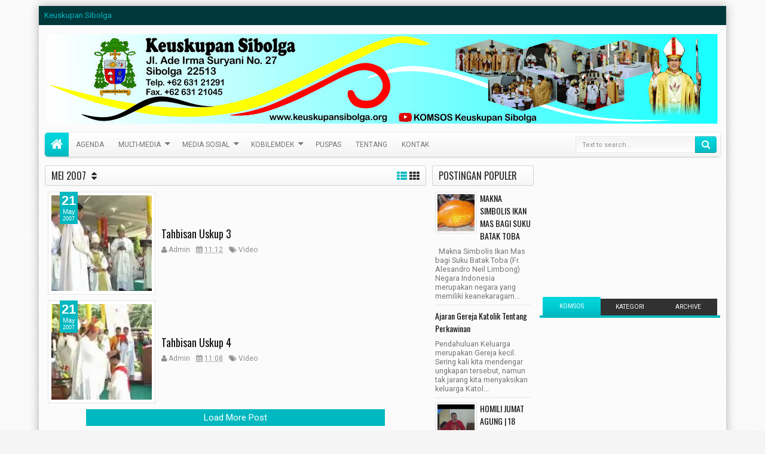

--- FILE ---
content_type: text/html; charset=UTF-8
request_url: https://www.keuskupansibolga.org/2007/05/
body_size: 136778
content:
<!DOCTYPE html>
<html class='maxxizhtml v2  ltr' dir='ltr' id='maxxizhtml' xmlns='http://www.w3.org/1999/xhtml' xmlns:b='http://www.google.com/2005/gml/b' xmlns:data='http://www.google.com/2005/gml/data' xmlns:expr='http://www.google.com/2005/gml/expr'>
<head>
<link href='https://www.blogger.com/static/v1/widgets/335934321-css_bundle_v2.css' rel='stylesheet' type='text/css'/>
<meta content='width=device-width,initial-scale=1' name='viewport'/>
<meta content='text/html; charset=UTF-8' http-equiv='Content-Type'/>
<meta content='blogger' name='generator'/>
<link href='https://www.keuskupansibolga.org/favicon.ico' rel='icon' type='image/x-icon'/>
<link href='https://www.keuskupansibolga.org/2007/05/' rel='canonical'/>
<link rel="alternate" type="application/atom+xml" title="Keuskupan Sibolga - Atom" href="https://www.keuskupansibolga.org/feeds/posts/default" />
<link rel="alternate" type="application/rss+xml" title="Keuskupan Sibolga - RSS" href="https://www.keuskupansibolga.org/feeds/posts/default?alt=rss" />
<link rel="service.post" type="application/atom+xml" title="Keuskupan Sibolga - Atom" href="https://www.blogger.com/feeds/3093321842363186517/posts/default" />
<!--Can't find substitution for tag [blog.ieCssRetrofitLinks]-->
<meta content='https://www.keuskupansibolga.org/2007/05/' property='og:url'/>
<meta content='Keuskupan Sibolga' property='og:title'/>
<meta content='Website Resmi Keuskupan Sibolga' property='og:description'/>
<title>
Mei 2007 | Keuskupan Sibolga
</title>
<!-- Metadata Facebook -->
<meta content='Keuskupan Sibolga' property='og:site_name'/>
<meta content='Keuskupan Sibolga: Mei 2007' property='og:title'/>
<meta content='article' property='og:type'/>
<meta content='https://www.keuskupansibolga.org/2007/05/' property='og:url'/>
<meta content='100002549773049' property='fb:admins'/>
<!-- Metadata Twitter -->
<meta name='twitter:card' value='summary'/>
<meta content='Keuskupan Sibolga: Mei 2007' name='twitter:title'/>
<meta content='@publisher_handle' name='twitter:site'/>
<meta content='@author_handle' name='twitter:creator'/>
<!-- Schema.org markup for Google+ -->
<meta content='Keuskupan Sibolga: Mei 2007' itemprop='name'/>
<!--[if lt IE 9]> <script src="http://css3-mediaqueries-js.googlecode.com/svn/trunk/css3-mediaqueries.js"></script> <![endif]-->
<style type='text/css'>@font-face{font-family:'Oswald';font-style:normal;font-weight:400;font-display:swap;src:url(//fonts.gstatic.com/s/oswald/v57/TK3_WkUHHAIjg75cFRf3bXL8LICs1_FvsUtiZSSUhiCXABTV.woff2)format('woff2');unicode-range:U+0460-052F,U+1C80-1C8A,U+20B4,U+2DE0-2DFF,U+A640-A69F,U+FE2E-FE2F;}@font-face{font-family:'Oswald';font-style:normal;font-weight:400;font-display:swap;src:url(//fonts.gstatic.com/s/oswald/v57/TK3_WkUHHAIjg75cFRf3bXL8LICs1_FvsUJiZSSUhiCXABTV.woff2)format('woff2');unicode-range:U+0301,U+0400-045F,U+0490-0491,U+04B0-04B1,U+2116;}@font-face{font-family:'Oswald';font-style:normal;font-weight:400;font-display:swap;src:url(//fonts.gstatic.com/s/oswald/v57/TK3_WkUHHAIjg75cFRf3bXL8LICs1_FvsUliZSSUhiCXABTV.woff2)format('woff2');unicode-range:U+0102-0103,U+0110-0111,U+0128-0129,U+0168-0169,U+01A0-01A1,U+01AF-01B0,U+0300-0301,U+0303-0304,U+0308-0309,U+0323,U+0329,U+1EA0-1EF9,U+20AB;}@font-face{font-family:'Oswald';font-style:normal;font-weight:400;font-display:swap;src:url(//fonts.gstatic.com/s/oswald/v57/TK3_WkUHHAIjg75cFRf3bXL8LICs1_FvsUhiZSSUhiCXABTV.woff2)format('woff2');unicode-range:U+0100-02BA,U+02BD-02C5,U+02C7-02CC,U+02CE-02D7,U+02DD-02FF,U+0304,U+0308,U+0329,U+1D00-1DBF,U+1E00-1E9F,U+1EF2-1EFF,U+2020,U+20A0-20AB,U+20AD-20C0,U+2113,U+2C60-2C7F,U+A720-A7FF;}@font-face{font-family:'Oswald';font-style:normal;font-weight:400;font-display:swap;src:url(//fonts.gstatic.com/s/oswald/v57/TK3_WkUHHAIjg75cFRf3bXL8LICs1_FvsUZiZSSUhiCXAA.woff2)format('woff2');unicode-range:U+0000-00FF,U+0131,U+0152-0153,U+02BB-02BC,U+02C6,U+02DA,U+02DC,U+0304,U+0308,U+0329,U+2000-206F,U+20AC,U+2122,U+2191,U+2193,U+2212,U+2215,U+FEFF,U+FFFD;}@font-face{font-family:'Roboto';font-style:normal;font-weight:400;font-stretch:100%;font-display:swap;src:url(//fonts.gstatic.com/s/roboto/v50/KFOMCnqEu92Fr1ME7kSn66aGLdTylUAMQXC89YmC2DPNWubEbVmZiAr0klQmz24O0g.woff2)format('woff2');unicode-range:U+0460-052F,U+1C80-1C8A,U+20B4,U+2DE0-2DFF,U+A640-A69F,U+FE2E-FE2F;}@font-face{font-family:'Roboto';font-style:normal;font-weight:400;font-stretch:100%;font-display:swap;src:url(//fonts.gstatic.com/s/roboto/v50/KFOMCnqEu92Fr1ME7kSn66aGLdTylUAMQXC89YmC2DPNWubEbVmQiAr0klQmz24O0g.woff2)format('woff2');unicode-range:U+0301,U+0400-045F,U+0490-0491,U+04B0-04B1,U+2116;}@font-face{font-family:'Roboto';font-style:normal;font-weight:400;font-stretch:100%;font-display:swap;src:url(//fonts.gstatic.com/s/roboto/v50/KFOMCnqEu92Fr1ME7kSn66aGLdTylUAMQXC89YmC2DPNWubEbVmYiAr0klQmz24O0g.woff2)format('woff2');unicode-range:U+1F00-1FFF;}@font-face{font-family:'Roboto';font-style:normal;font-weight:400;font-stretch:100%;font-display:swap;src:url(//fonts.gstatic.com/s/roboto/v50/KFOMCnqEu92Fr1ME7kSn66aGLdTylUAMQXC89YmC2DPNWubEbVmXiAr0klQmz24O0g.woff2)format('woff2');unicode-range:U+0370-0377,U+037A-037F,U+0384-038A,U+038C,U+038E-03A1,U+03A3-03FF;}@font-face{font-family:'Roboto';font-style:normal;font-weight:400;font-stretch:100%;font-display:swap;src:url(//fonts.gstatic.com/s/roboto/v50/KFOMCnqEu92Fr1ME7kSn66aGLdTylUAMQXC89YmC2DPNWubEbVnoiAr0klQmz24O0g.woff2)format('woff2');unicode-range:U+0302-0303,U+0305,U+0307-0308,U+0310,U+0312,U+0315,U+031A,U+0326-0327,U+032C,U+032F-0330,U+0332-0333,U+0338,U+033A,U+0346,U+034D,U+0391-03A1,U+03A3-03A9,U+03B1-03C9,U+03D1,U+03D5-03D6,U+03F0-03F1,U+03F4-03F5,U+2016-2017,U+2034-2038,U+203C,U+2040,U+2043,U+2047,U+2050,U+2057,U+205F,U+2070-2071,U+2074-208E,U+2090-209C,U+20D0-20DC,U+20E1,U+20E5-20EF,U+2100-2112,U+2114-2115,U+2117-2121,U+2123-214F,U+2190,U+2192,U+2194-21AE,U+21B0-21E5,U+21F1-21F2,U+21F4-2211,U+2213-2214,U+2216-22FF,U+2308-230B,U+2310,U+2319,U+231C-2321,U+2336-237A,U+237C,U+2395,U+239B-23B7,U+23D0,U+23DC-23E1,U+2474-2475,U+25AF,U+25B3,U+25B7,U+25BD,U+25C1,U+25CA,U+25CC,U+25FB,U+266D-266F,U+27C0-27FF,U+2900-2AFF,U+2B0E-2B11,U+2B30-2B4C,U+2BFE,U+3030,U+FF5B,U+FF5D,U+1D400-1D7FF,U+1EE00-1EEFF;}@font-face{font-family:'Roboto';font-style:normal;font-weight:400;font-stretch:100%;font-display:swap;src:url(//fonts.gstatic.com/s/roboto/v50/KFOMCnqEu92Fr1ME7kSn66aGLdTylUAMQXC89YmC2DPNWubEbVn6iAr0klQmz24O0g.woff2)format('woff2');unicode-range:U+0001-000C,U+000E-001F,U+007F-009F,U+20DD-20E0,U+20E2-20E4,U+2150-218F,U+2190,U+2192,U+2194-2199,U+21AF,U+21E6-21F0,U+21F3,U+2218-2219,U+2299,U+22C4-22C6,U+2300-243F,U+2440-244A,U+2460-24FF,U+25A0-27BF,U+2800-28FF,U+2921-2922,U+2981,U+29BF,U+29EB,U+2B00-2BFF,U+4DC0-4DFF,U+FFF9-FFFB,U+10140-1018E,U+10190-1019C,U+101A0,U+101D0-101FD,U+102E0-102FB,U+10E60-10E7E,U+1D2C0-1D2D3,U+1D2E0-1D37F,U+1F000-1F0FF,U+1F100-1F1AD,U+1F1E6-1F1FF,U+1F30D-1F30F,U+1F315,U+1F31C,U+1F31E,U+1F320-1F32C,U+1F336,U+1F378,U+1F37D,U+1F382,U+1F393-1F39F,U+1F3A7-1F3A8,U+1F3AC-1F3AF,U+1F3C2,U+1F3C4-1F3C6,U+1F3CA-1F3CE,U+1F3D4-1F3E0,U+1F3ED,U+1F3F1-1F3F3,U+1F3F5-1F3F7,U+1F408,U+1F415,U+1F41F,U+1F426,U+1F43F,U+1F441-1F442,U+1F444,U+1F446-1F449,U+1F44C-1F44E,U+1F453,U+1F46A,U+1F47D,U+1F4A3,U+1F4B0,U+1F4B3,U+1F4B9,U+1F4BB,U+1F4BF,U+1F4C8-1F4CB,U+1F4D6,U+1F4DA,U+1F4DF,U+1F4E3-1F4E6,U+1F4EA-1F4ED,U+1F4F7,U+1F4F9-1F4FB,U+1F4FD-1F4FE,U+1F503,U+1F507-1F50B,U+1F50D,U+1F512-1F513,U+1F53E-1F54A,U+1F54F-1F5FA,U+1F610,U+1F650-1F67F,U+1F687,U+1F68D,U+1F691,U+1F694,U+1F698,U+1F6AD,U+1F6B2,U+1F6B9-1F6BA,U+1F6BC,U+1F6C6-1F6CF,U+1F6D3-1F6D7,U+1F6E0-1F6EA,U+1F6F0-1F6F3,U+1F6F7-1F6FC,U+1F700-1F7FF,U+1F800-1F80B,U+1F810-1F847,U+1F850-1F859,U+1F860-1F887,U+1F890-1F8AD,U+1F8B0-1F8BB,U+1F8C0-1F8C1,U+1F900-1F90B,U+1F93B,U+1F946,U+1F984,U+1F996,U+1F9E9,U+1FA00-1FA6F,U+1FA70-1FA7C,U+1FA80-1FA89,U+1FA8F-1FAC6,U+1FACE-1FADC,U+1FADF-1FAE9,U+1FAF0-1FAF8,U+1FB00-1FBFF;}@font-face{font-family:'Roboto';font-style:normal;font-weight:400;font-stretch:100%;font-display:swap;src:url(//fonts.gstatic.com/s/roboto/v50/KFOMCnqEu92Fr1ME7kSn66aGLdTylUAMQXC89YmC2DPNWubEbVmbiAr0klQmz24O0g.woff2)format('woff2');unicode-range:U+0102-0103,U+0110-0111,U+0128-0129,U+0168-0169,U+01A0-01A1,U+01AF-01B0,U+0300-0301,U+0303-0304,U+0308-0309,U+0323,U+0329,U+1EA0-1EF9,U+20AB;}@font-face{font-family:'Roboto';font-style:normal;font-weight:400;font-stretch:100%;font-display:swap;src:url(//fonts.gstatic.com/s/roboto/v50/KFOMCnqEu92Fr1ME7kSn66aGLdTylUAMQXC89YmC2DPNWubEbVmaiAr0klQmz24O0g.woff2)format('woff2');unicode-range:U+0100-02BA,U+02BD-02C5,U+02C7-02CC,U+02CE-02D7,U+02DD-02FF,U+0304,U+0308,U+0329,U+1D00-1DBF,U+1E00-1E9F,U+1EF2-1EFF,U+2020,U+20A0-20AB,U+20AD-20C0,U+2113,U+2C60-2C7F,U+A720-A7FF;}@font-face{font-family:'Roboto';font-style:normal;font-weight:400;font-stretch:100%;font-display:swap;src:url(//fonts.gstatic.com/s/roboto/v50/KFOMCnqEu92Fr1ME7kSn66aGLdTylUAMQXC89YmC2DPNWubEbVmUiAr0klQmz24.woff2)format('woff2');unicode-range:U+0000-00FF,U+0131,U+0152-0153,U+02BB-02BC,U+02C6,U+02DA,U+02DC,U+0304,U+0308,U+0329,U+2000-206F,U+20AC,U+2122,U+2191,U+2193,U+2212,U+2215,U+FEFF,U+FFFD;}</style>
<style id='template-skin-1' type='text/css'><!--
.container,.scrolled .bottom-header .head-wrap,.full-style .wrap,.full-style .bottom-header{max-width:1150px}
.main-wrapper{padding-right:312px;padding-left:180px}
.rtl .main-wrapper{padding-left:312px;padding-right:180px}
.sidebar-right,.sidebar-right > .wrap-inner{width:312px}
.sidebar-left,.sidebar-left > .wrap-inner{width:180px;overflow:hidden}
.left-post .main-wrapper{padding-right:312px;padding-left:180px}
.right-post .main-wrapper{padding-left:312px;padding-right:180px}
.left-side .main-wrapper{padding-right:0;padding-left:312px}
.right-side .main-wrapper{padding-left:0;padding-right:312px}
.sidebar-style1 .left-side .main-wrapper{padding-right:0;padding-left:312px}
.sidebar-style1 .right-side .main-wrapper{padding-right:312px;padding-left:0}
.sidebar-style1 .sidebar-left{right:312px}
.sidebar-style1 .left-post .sidebar-left,.sidebar-style1 .right-side .sidebar-left{right:312px}
.sidebar-style1 .right-post .sidebar-left,.sidebar-style1 .left-side .sidebar-left{left:312px}
#layout{width:960px}
#layout .section h4,#layout .error-custom{display:none}
body#layout div.section{border:0}
#layout .admin,#layout .blogpost-setting,#layout .gads-mainfile{display:block}
#layout .option,#layout .top-header{overflow:hidden!important}
#layout .option > .widget,#layout .links-submenu .section,#layout .top-header .section,#layout .footer-area .footer,#layout .main-bottom-column > .sidebar,#layout .middle-header .table-cell{float:left;margin:8px 0;margin-right:2%}
#layout .option > .widget{width:23.5%}
#layout .footer-area .footer{width:23.5%;padding:0}
#layout .container .section,#layout #gadsmain-file1{background-color:transparent;padding:0}
#layout .option #LinkList851,#layout .links-submenu #links-sub4,#layout .top-header .go-right,#layout .main-bottom-column > .go-right,#layout .footer-area #footer4,#layout .middle-header .topads{margin-right:0}
#layout .middle-header .table-cell{margin-top:0;margin-bottom:0}
#layout .middle-header .header .section{margin:0}
#layout .top-header,#layout .bottom-header{height:auto}
#layout .top-header .section,#layout .main-bottom-column > .sidebar,#layout .middle-header .table-cell{width:49%}
body#layout .editlink{color:#FFF!important;background-color:#09AA56;padding:0 5px;display:block;right:0;bottom:0}
body#layout .editlink:hover{background-color:#AA095D}
#layout .sidebar-right,#layout .sidebar-left{position:absolute;top:0}
#layout .sidebar-left{left:0}
#layout .sidebar-right{right:0}
#layout #sidebar-wrapper{position:static}
#layout #option{background-color:#60A926;padding:0 10px;margin:0 10px 15px}
#layout #option:before,#layout .header-wrap:before,#layout .links-submenu:before,#layout .container .main-area-sec:before,#layout .container .topfeatured-area:before,#layout .sidebar-right .innerwrap:before,#layout .sidebartabs:before,#layout .footer-area:before,#layout .author-profile-area:before{content:"Theme Options";display:block;color:#FFF;font-size:25px;padding-top:10px}
#layout .header-wrap{background-color:#2E64A5;margin:0 10px 15px;padding-bottom:10px}
#layout .header-wrap:before{content:"Header Area"}
#layout .links-submenu{background-color:#9d3c3c;padding:0 8px;width:auto;margin:0 10px}
#layout .links-submenu:before{content:"(-links) Links Content Area"}
#layout .container .main-area-sec,#layout .container .topfeatured-area{background-color:#2A8D9B;padding:10px}
#layout .container .main-area-sec:before,#layout .container .topfeatured-area:before,#layout .sidebartabs:before,#layout .sidebar-right .innerwrap:before,#layout .author-profile-area:before{content:"Magazine Area";padding-top:0;margin-bottom:10px}
#layout .sidebar-area > div{background-color:#AFAA36;height:auto}
#layout .sidebar-right .innerwrap,#layout .sidebartabs{background-color:#236350;padding:10px 5px 5px;margin:0 10px 10px}
#layout .sidebar-right .wrap-inner{padding:0}
#layout .sidebar-right .innerwrap:before{content:"Sidebar Ads Area"}
#layout .sidebartabs{background-color:#860884}
#layout .footer-area,#layout .author-profile-area{background-color:#0F38A3}
#layout .footer-area,#layout .author-profile-area,#layout .container .topfeatured-area{margin:10px}
#layout .sidebartabs:before{content:"Sidebar Tabs Area"}
#layout .footer-area:before{content:"Footer Area"}
#layout .author-profile-area{background-color:#A30F33;padding:5px}
#layout .author-profile-area:before{content:"Author Social Widget"}
#layout .container .topfeatured-area .wrap{width:auto}
#layout .blogpost-setting > .HTML{width:32.3333%;float:left;margin:8px 0.5%}
#layout .blogpost-setting{overflow:hidden!important}
#layout .bottom-setting-sec > .HTML{width:49%;margin-bottom:5px}
#layout div.layout-widget-description{display:none!important}
#layout .container .blogpost-setting{background-color:#909090;padding:5px}
#layout .header-wrap > div{margin:0 10px}
#layout .header-wrap .wrap,#layout #main-navi,#layout .topfeatured-area .wrap,#layout .container .main-area-sec > .section,#layout .main-wrapper > div > .section{margin:0}
#layout .main-wrapper{padding-top:0}
#layout .add_widget{background-color:rgba(255,255,255,0.3)}
#layout .main-wrapper > div > .section{padding:5px 8px}
#layout #main{background-color:#4381F3;padding-bottom:10px}
#layout .sidebar-area .wrap-inner > div{padding:0 5px 3px}
body#layout .add_widget{padding:16px 5px}
#layout .ads-widget-sec .widget-content{padding:16px 10px}
#layout .gads-mainfile{margin:0 10px 20px}
--></style>
<style id='page-skin-1' type='text/css'><!--
/*
-----------------------------------------------
Blogger Template Style
Name: Maxxiz Blogger Theme
Version: 2.1
- Recomendded Post
- Complex Widget by Labels
- Spot.IM comment
- Fix Schema.org structure
Design by: MKRdezign
ThemeForest URL: http://themeforest.net/user/MKRdezign
----------------------------------------------- */
/* Variable definitions
====================
<Variable name="startSide" description="text starts" type="automatic" default="left"/>
<Variable name="endSide" description="text ends" type="automatic" default="right"/>
<Group description="Main Color" selector="body">
<Variable name="body.background.color" description="Body Color" type="color" default="#F5F5F5"/>
<Variable name="header.background.color" description="Header Area" type="color" default="transparent"/>
<Variable name="outer.background.color" description="Container Area" type="color" default="#FBFBFB"/>
<Variable name="footer.background.color" description="Footer Area" type="color" default="#333333"/>
</Group>
<Group description="Backgrounds" selector="body">
<Variable name="keycolor" description="Primary Color" type="color" default="#01B8C0"/>
<Variable name="body.background" description="Background" type="background" color="#F5F5F5" default="$(color) url(https://blogger.googleusercontent.com/img/b/R29vZ2xl/AVvXsEif4YptRckm1kunIEC4NZFabLPwlbl3vUncB7o6Z0k-jlgvVCSMYAvcdaqx-pXaNu_4SMar5YMFW8gqdulv5FSu8wOA1qpaY9hFNk6pcN0huymhA-eSYKC-zWKmuwuc7R3976NSa9qZSSA/s1600/bg.png) repeat fixed top center"/>
</Group>
<Group description="Links" selector="body">
<Variable name="link.visited.color" description="Visited Color" type="color" default="#999999"/>
<Variable name="link.hover.color" description="Hover Color" type="color" default="#222222"/>
</Group>
<Group description="Page Text" selector="body">
<Variable name="main.body.font" description="Body Font" type="font" default="normal normal 15px 'Roboto', 'Helvetica Neue', Helvetica, Arial, sans-serif"/>
<Variable name="main.heading.font" description="Heading Font" type="font" default="normal normal 100% Oswald,'Bebas Neue',Bebas,'Arial Narrow',Sans-Serif"/>
<Variable name="main.text.color" description="Text Color" type="color" default="#757575"/>
</Group>
<Group description="Menu Area" selector=".header-wrap">
<Variable name="menu.top.col" description="Menu Top Color" type="color" default="#FFFFFF"/>
<Variable name="menu.bot.col" description="Menu Bottom Color" type="color" default="#F3F3F3"/>
<Variable name="menu.sub.col" description="Sub Menu Color" type="color" default="#FBFBFB"/>
<Variable name="menu.hov.col" description="Hover Color" type="color" default="#313131"/>
</Group>
<Group description="Content Area" selector=".content-wrapper">
<Variable name="cont.background.color" description="Background Color" type="color" default="#FFFFFF"/>
<Variable name="cont.border.color" description="Border Color" type="color" default="#E7E7E7"/>
<Variable name="cont.border2.color" description="Border Color 2" type="color" default="#D3D3D3"/>
<Variable name="cont.postitle.color" description="Post Title Color" type="color" default="#131313"/>
<Variable name="cont.fback.color" description="Featured Content" type="color" default="#131313"/>
</Group>
<Group description="Button Color" selector=".content-wrapper">
<Variable name="but.htop.color" description="Button Top Color" type="color" default="#00d7de"/>
<Variable name="but.hmid.color" description="Button Mid Color" type="color" default="#00cdd4"/>
<Variable name="but.hbot.color" description="Button Bottom Color" type="color" default="#01B8C0"/>
<Variable name="but.hbor.color" description="Border Color" type="color" default="#006EB8"/>
</Group>
<Group description="Button Hover Color" selector=".content-wrapper">
<Variable name="but.top.color" description="Button Top Color" type="color" default="#474747"/>
<Variable name="but.mid.color" description="Button Mid Color" type="color" default="#292929"/>
<Variable name="but.bot.color" description="Button Bottom Color" type="color" default="#131313"/>
<Variable name="but.bor.color" description="Border Color" type="color" default="#0E0E0E"/>
</Group>
<Group description="Footer Area" selector=".footer .widget">
<Variable name="foot.text.color" description="Text Color" type="color" default="#C0C0C0"/>
<Variable name="menu.border.col" description="Border Color" type="color" default="#141414"/>
<Variable name="foot.border.color" description="Border Color 2" type="color" default="#1B1B1B"/>
<Variable name="foot.heading.color" description="Heading Color" type="color" default="#E0E0E0"/>
<Variable name="foot.copy.color" description="Copyright Color" type="color" default="#1F1F1F"/>
<Variable name="foot.wid.color" description="Widget Title Color" type="color" default="#131313"/>
</Group>
<Group description="Other" selector="body">
<Variable name="expt.back.col" description="Expert Background" type="color" default="#ECECEC"/>
<Variable name="res.menu.color" description="Responsive Menu Color" type="color" default="#F3F3F3"/>
</Group>
*/
/*
CONTENTS
=======================
= A. CSS Reset
= B. Container
= C. Header Section and Top Navigation
= D. Social Icons Widget
= E. Magazine Section
= F. Posts Section
= G. Blogger Comments
= H. Sidebar Section
= I. Blogger Widgets
= J. Footer Section
= K. Error page
= L. Shortcodes
= M. Responsive Menu
= N. Other Effect
= O. Responsive
*/
/*=====================================
= A. CSS Reset
=====================================*/
html{font-family:sans-serif;-ms-text-size-adjust:100%;-webkit-text-size-adjust:100%}
body{margin:0}
article,aside,details,figcaption,figure,footer,header,hgroup,main,menu,nav,section,summary{display:block}
audio,canvas,progress,video{display:inline-block;vertical-align:baseline}
audio:not([controls]){display:none;height:0}
[hidden],template{display:none}
a{background-color:transparent}
a:active,a:hover{outline:0}
b,strong{font-weight:bold}
dfn{font-style:italic}
h1{font-size:2em;margin:0.67em 0}
mark{background:#ff0;color:#000}
small{font-size:80%}
sub,sup{font-size:75%;line-height:0;position:relative;vertical-align:baseline}
sup{top:-0.5em}
sub{bottom:-0.25em}
img{border:0}
svg:not(:root){overflow:hidden}
figure{margin:1em 40px}
hr{-moz-box-sizing:content-box;-webkit-box-sizing:content-box;box-sizing:content-box;height:0}
pre{overflow:auto}
code,kbd,pre,samp{font-family:monospace,monospace;font-size:1em}
button,input,optgroup,select,textarea{color:inherit;font:inherit;margin:0}
button{overflow:visible}
button,select{text-transform:none}
button,html input[type="button"],input[type="reset"],input[type="submit"]{-webkit-appearance:button;cursor:pointer}
button[disabled],html input[disabled]{cursor:default}
button::-moz-focus-inner,input::-moz-focus-inner{border:0;padding:0}
input{line-height:normal}
input[type="checkbox"],input[type="radio"]{-webkit-box-sizing:border-box;-moz-box-sizing:border-box;box-sizing:border-box;padding:0}
input[type="number"]::-webkit-inner-spin-button,input[type="number"]::-webkit-outer-spin-button{height:auto}
input[type="search"]{-webkit-appearance:textfield;-moz-box-sizing:content-box;-webkit-box-sizing:content-box;box-sizing:content-box}
input[type="search"]::-webkit-search-cancel-button,input[type="search"]::-webkit-search-decoration{-webkit-appearance:none}
input[type="submit"], input[type="submit"]:hover, button[type="submit"], .button:hover {
box-shadow: inset 0 2px 0 rgba(255,255,255,.2),0 1px 0 white,inset 0 1px 0 rgba(0,0,0,.2),inset 0 -1px 0 rgba(0,0,0,.2),inset -1px 0 0 rgba(0,0,0,.1),inset 1px 0 0 rgba(0,0,0,.1);
-webkit-box-shadow: inset 0 2px 0 rgba(255,255,255,.2),0 1px 0 white,inset 0 1px 0 rgba(0,0,0,.2),inset 0 -1px 0 rgba(0,0,0,.2),inset -1px 0 0 rgba(0,0,0,.1),inset 1px 0 0 rgba(0,0,0,.1);
-moz-box-shadow: inset 0 2px 0 rgba(255,255,255,.2),0 1px 0 #FFF,inset 0 1px 0 rgba(0,0,0,.2),inset 0 -1px 0 rgba(0,0,0,.2),inset -1px 0 0 rgba(0,0,0,.1),inset 1px 0 0 rgba(0,0,0,.1);
}
fieldset{border:1px solid #c0c0c0;margin:0 2px;padding:0.35em 0.625em 0.75em}
legend{border:0;padding:0}
textarea{overflow:auto}
optgroup{font-weight:bold}
table{border-collapse:collapse;border-spacing:0}
td,th{padding:0}
@media print{
*,*:before,*:after{background:transparent!important;color:#000!important;-webkit-box-shadow:none!important;box-shadow:none!important;text-shadow:none!important}
a,a:visited{text-decoration:underline}
pre{border:1px solid #999;page-break-inside:avoid}
thead{display:table-header-group}
tr,img{page-break-inside:avoid}
img{max-width:100%!important}
p,h2,h3{orphans:3;widows:3}
h2,h3{page-break-after:avoid}
select{background:#fff!important}
.navbar{display:none}
.btn > .caret,.dropup > .btn > .caret{border-top-color:#000!important}
.label{border:1px solid #000}
.table{border-collapse:collapse!important}
.table td,.table th{background-color:#fff!important}
.table-bordered th,.table-bordered td{border:1px solid #ddd!important}
}
*{-webkit-box-sizing:border-box;-moz-box-sizing:border-box;box-sizing:border-box;position:relative}
*:before,*:after{-webkit-box-sizing:border-box;-moz-box-sizing:border-box;box-sizing:border-box}
html{font-size:10px;-webkit-tap-highlight-color:rgba(0,0,0,0)}
html body{font:normal normal 15px 'Roboto', 'Helvetica Neue', Helvetica, Arial, sans-serif;line-height:1.42857143;color:#757575;background:#F5F5F5 url(//2.bp.blogspot.com/-Cbz-Y1ezxB0/USDif0nOx4I/AAAAAAAAIcw/xpk2AZufA_U/s1600/bg.png) repeat fixed top center;font-weight:300;padding:0}
input,button,select,textarea{font-family:inherit;font-size:inherit;line-height:inherit}
input:focus{outline-color:#01B8C0}
a{color:#01B8C0;text-decoration:none}
a:hover,a:focus{color:#222222;text-decoration:underline}
a:visited{color:#999999}
figure{margin:0}
img{vertical-align:middle}
p{margin:0 0 10.5px}
.section,.widget,.widget ul,.widget li{margin:0;padding:0}
.widget{line-height:inherit}
h1,h2,h3,h4,h5,h6,.h1,.h2,.h3,.h4,.h5,.h6,.PopularPosts .item-title,.heading-text{font:normal normal 100% Oswald,'Bebas Neue',Bebas,'Arial Narrow',Sans-Serif;line-height:1.2em;color:inherit;font-weight:400}
h1,.h1,h2,.h2,h3,.h3{margin-top:21px;margin-bottom:10.5px}
h4,.h4,h5,.h5,h6,.h6{margin-top:10.5px;margin-bottom:10.5px}
h1,.h1{font-size:30px}
h2,.h2{font-size:24px}
h3,.h3{font-size:22px}
h4,.h4{font-size:19px}
h5,.h5{font-size:17px}
h6,.h6{font-size:16px}
.clear{clear:both}
.clearfix:before,.clearfix:after,.row:before,.row:after,.container:before,.container:after,.wrap:before,.wrap:after,.mywidget:after{content:" ";display:table}
.clearfix:after,.container:after,.row:after,.wrap:after,.mywidget:after{clear:both}
.blog-feeds,.widget-item-control,.item .homepost,.static_page .homepost{display:none!important}
svg{position:absolute;top:0;left:0;width:100%;height:100%}
circle{fill:rgba(255,255,255,0.1)}
.cir{border-radius:2000px}
.btn{cursor:pointer}
a,.postdate,.sharesinfo,.post-type,.owl-nav div{-webkit-transition:all 0.3s ease;-moz-transition:all 0.3s ease;-ms-transition:all 0.3s ease;-o-transition:all 0.3s ease;transition:all 0.3s ease}
.Label li:before,.owl-nav div:before,.list .items-inner:before,.resbutton:before,blockquote:before,.blog-pager-item a:before,.sbreakline h3:before,.post-body ul li:before,.owlcs-nav > div:before{line-height:inherit;display:inline-block;font-family:FontAwesome;font-size:inherit;text-rendering:auto;-webkit-font-smoothing:antialiased;-moz-osx-font-smoothing:grayscale}
.fa{line-height:inherit}
.widget-content{padding:0 5px}
blockquote{padding-left:40px;opacity:0.9;font-size:100%;font-style:italic}
blockquote:before{content:"\f10d";position:absolute;left:0;font-size:30px;top:-10px;opacity:0.7;width:33px;font-style:normal}
.rtl blockquote:before{content:"\f10d"}
::selection{background:#01B8C0;color:#FFF;text-shadow:none}
::-moz-selection{background:#01B8C0;color:#FFF;text-shadow:none}
.src-mark,.review-place{background:#01B8C0;color:#FFF;text-shadow:none}
.hide,.summary-content img,.summary-content iframe,.summary-content div,.loadinghtml .summary-content,.icons-whatsapp,.widget.tab-content > h2,.feed-proc h2,.post-type .fa,.ticker-area .loader,.hover-info,.slider h2,.list .thumb-outer,.list .items .metainfo,.timeline .thumb-outer,.gallery .h3,.gallery .postdate,.timeline .wid-date .fa,.video .post-type,.mbig .first-item:first-child .psummary,.show-popup-res:before,.comments > #blogger_cm,.error_page .sidebar-area,.error_page .main-area,.newsticker .postdate,.sidebar .hot > h2,.hot .postdate,.post-featured,.shre-ct.a0,.fbig1 a.readmorebut,.imageheader,.social-icon span{display:none}
.show,.list .summary-content,.menu-desc,.postdate *,.list .metainfo,.wasupport .icons-whatsapp,.post-type .fa:first-child,.timeline .psummary,.contact-sec.zoomIn,.sidebar .hot.zoomIn > h2,.showsummary .psummary,.bigpost .table-cell,.halfpost .table-cell{display:block}
.widget{margin-bottom:15px}
.widget ul,.widget li{margin:0;list-style:none;padding:0}
.absolute,.menu li ul,.top-menu li ul:before,.top-header:before{position:absolute}
.no-trans{-webkit-transition:none;-moz-transition:none;-ms-transition:none;-o-transition:none;transition:none}
.clear{clear:both}
/*=====================================
= B. Container
=====================================*/
.container,.scrolled .bottom-header .head-wrap{width:auto;margin:0 auto;padding:0}
.full-style .container{margin:0;width:100%;max-width:none}
.wrap{margin:0 10px}
.full-style .bottom-header,.full-style .scrolled .bottom-header .head-wrap,.full-style .wrap,.full-style .wrap.no-margin{width:98%}
.full-style .bottom-header .wrap{width:auto}
.full-style .bottom-header,.full-style .wrap,.full-style .wrap.no-margin{margin:0 auto}
.full-style .scrolled .bottom-header,.full-style .scrolled .main-navi{max-width:none;margin:0;width:auto}
.container{background-color:#FBFBFB;margin-top:10px;margin-bottom:10px;-moz-box-shadow:0 0 15px rgba(0,0,0,0.3);-webkit-box-shadow:0 0 15px rgba(0,0,0,0.3);box-shadow:0 0 15px rgba(0,0,0,0.3);}
.links-sub{width:23.5%;float:left;margin-right:2%}
.links-sub{margin-right:0}
.main-wrapper,.sidebar-right,.sidebar-left{padding-top:15px}
/*=====================================
= C. Header Section and Top Navigation
=====================================*/
.header-wrap .widget{margin-bottom:0}
.top-header{background-color:#01B8C0;font-size:13px;height:32px}
.top-menu li ul:before,.top-header:before{content:"";left:0;width:100%;height:100%}
.top-header:before{background-color:#000;-ms-filter:"progid:DXImageTransform.Microsoft.Alpha(Opacity=70)";filter:alpha(opacity=70);-moz-opacity:0.7;-khtml-opacity:0.7;opacity:0.7}
.table-cell,.list .post-content,.list .latest-img{display:table-cell;vertical-align:middle}
.middle-header{margin:15px 0}
.header{width:400px}
.full-style .header{width:420px}
.topads{max-width:728px}
.bottom-header{z-index:150}
.sub-menu:before{background-color:rgba(0,0,0,0.7)}
.sub-sub-menu:before{background-color:rgba(0,0,0,0.8)}
.top-social-sec a,a.home-icon{color:#FFF}
.scrolled a.home-icon,.scrolled .resbutton{border-radius:3px;width:34px;height:34px;line-height:34px;top:3px;font-size:20px}
.top-menu a,.top-menu li{color:#01B8C0}
.top-menu .sub-button{color:inherit}
.top-menu li:hover{color:#FFF}
.no-decor a:hover,.no-decor a:focus,.widget > h2 a{text-decoration:none}
.top-menu > li > a,.social-icon a{line-height:32px}
.go-left,.menu > li,.search-form input,.sharesinfo a,.fbig1 .mywidget > div,.hot .mywidget > div,.fbig2 .fbig-widget-area .items,.fbig2 .first-item:first-child .thumb-outer,.fbig2 .first-item:first-child .content-area,.newsticker .items,.gallery .items,.rel-fbig .items:first-child .thumb-outer,.rel-fbig .items:first-child .content-area{float:left}
.go-right,.social-icon > li,.search-form button,.morepost{float:right}
.bottom-header,.owlcs-nav > div{-moz-box-shadow:-1px -1px 0 #FFFFFF inset,0 1px 3px rgba(0,0,0,0.25);-webkit-box-shadow:-1px -1px 0 #FFFFFF inset,0 1px 3px rgba(0,0,0,0.25);box-shadow:-1px -1px 0 #FFFFFF inset,0 1px 3px rgba(0,0,0,0.25);background-color:#F3F3F3;background:-moz-linear-gradient(top,#FFFFFF 0%,#F3F3F3 100%);background:-webkit-gradient(linear,left top,left bottom,color-stop(0%,#FFFFFF),color-stop(100%,#F3F3F3));background:-webkit-linear-gradient(top,#FFFFFF 0%,#F3F3F3 100%);background:-o-linear-gradient(top,#FFFFFF 0%,#F3F3F3 100%);background:-ms-linear-gradient(top,#FFFFFF 0%,#F3F3F3 100%);background:linear-gradient(top,#FFFFFF 0%,#F3F3F3 100%);height:40px;margin:0 10px;-moz-border-radius:5px;-webkit-border-radius:5px;border-radius:5px}
.wrap.no-margin{margin:0}
.menu li > a > .fa{margin-right:5px}
.menu > li > ul{top:100%}
.menu li ul{min-width:150px}
.main-menu li ul{min-width:180px}
.top-menu li ul{background-color:#01B8C0}
.main-menu li ul{background-color:#FBFBFB;z-index:6}
.menu li{white-space:nowrap}
.menu li > a{display:block;padding:0 0.7em}
.main-menu ul li > a{padding:0 1em;height:32px;line-height:32px}
.main-menu > li > a{padding:0 1em}
.main-menu > li:hover{color:#FFF}
.main-menu > li:hover ul{color:#757575}
.menu .submenu > a{padding-right:1.5em}
.sub-button{top:-23px;right:6px}
li li .sub-button{top:-21px}
.main-menu ul .sub-button{top:-24px}
.sub-menu li > a{height:28px;line-height:28px}
.top-menu{z-index:5}
.home-icon,.resbutton{left:0}
.view,.src-result{right:0}
.sub-sub-menu{top:0;left:100%}
.top-menu li:hover > a{background-color:#01B8C0;color:inherit}
.main-menu ul li:hover > a{background-color:#313131}
.main-menu ul li:hover > a,.main-menu ul li:hover > .sub-icon{color:#FFF}
.main-menu ul li a{color:#757575}
.home-icon,.resbutton{background-color:#01B8C0;width:40px;height:40px;line-height:40px;text-align:center;font-size:22px;top:0;-moz-border-radius:5px 0 0 5px;-webkit-border-radius:5px 0 0 5px;border-radius:5px 0 0 5px;color:#FFF}
.rtl .home-icon,.rtl .resbutton{-moz-border-radius:0 5px 5px 0;-webkit-border-radius:0 5px 5px 0;border-radius:0 5px 5px 0}
.notransition{-webkit-transition:none;-moz-transition:none;-ms-transition:none;-o-transition:none;transition:none}
.main-menu{padding-left:40px!important}
.main-menu > li > a{height:40px;line-height:40px;text-transform:uppercase;color:inherit}
.main-menu > li:hover > a{background-color:#313131}
.main-menu .sub-button{top:-30px}
.main-menu > li > ul{top:41px;box-shadow:0 1px 5px rgba(0,0,0,0.15)}
.main-menu .submenu > a{padding-right:2em}
.main-menu ul li > a,.main-menu > li > a{font-size:12px}
.main-menu > .have-desc > a{line-height:18px;padding-top:5px}
.menu-desc{font-size:9px;opacity:0.8;line-height:10px;letter-spacing:0}
.have-desc > div .sub-button{top:-36px}
.main-menu .sub-button{right:8px}
.search-form button{background-color:#01B8C0;color:#FFF;outline:0;border-radius:0 4px 4px 0;width:36px;height:28px;display:block;line-height:26px}
.rtl .search-form button{border-radius:4px 0 0 4px}
.search-form input:focus{outline:0}
.search-form input{font-size:11px;border-radius:2px;height:28px;padding:0 10px;width:200px;display:block;color:#8F8F8F;border:1px solid #E7E7E7;box-shadow:0 1px 0 #FFFFFF,0 1px 0 #FFFFFF inset;-webkit-box-shadow:0 1px 0 #FFFFFF,0 1px 0 #FFFFFF inset;text-shadow:0 1px 0 #FFFFFF,0 1px 0 #FFFFFF inset;background-color:#FFFFFF;background:-webkit-linear-gradient(top,#F3F3F3 0%,#FFFFFF 100%);background:-o-linear-gradient(top,#F3F3F3 0%,#FFFFFF 100%);background:-ms-linear-gradient(top,#F3F3F3 0%,#FFFFFF 100%);background:linear-gradient(top,#F3F3F3 0%,#FFFFFF 100%)}
.menu-search{top:6px;right:6px}
.src-result{top:36px;width:300px;padding:10px;font-size:14px}
.src-img-outer{width:60px;height:60px;margin-right:8px;padding:3px;z-index:3}
.src-img{width:100%;height:100%}
a.src-close{right:10px;top:10px;color:#FFF;width:20px;height:20px;text-align:center;background-color:#01B8C0;border-radius:3px}
.src-header{margin-bottom:8px;border-bottom:1px solid #E7E7E7;padding-right:20px;padding-bottom:5px}
.src-summary{font-size:11px;line-height:1.4em}
.src-title{font-size:12px}
.src-area{max-height:450px;overflow-y:scroll}
.src-morepost a{padding-top:6px;text-align:center;margin-top:10px;padding-bottom:6px;background-color:#01B8C0;color:#FFF;border-radius:3px;font-size:12px}
.titlewrapper .h1{margin:0;color:#01B8C0;font-size:35px}
.titlewrapper a,.widget > h2 a{color:inherit}
.Header .description{margin:5px 0 0}
.scrolled .bottom-header{position:fixed;left:0;right:0;top:-60px;-webkit-transition:top 0.3s ease;-moz-transition:top 0.3s ease;-ms-transition:top 0.3s ease;-o-transition:top 0.3s ease;transition:top 0.3s ease;margin:0;-moz-border-radius:0;-webkit-border-radius:0;border-radius:0;-webkit-transform:translateZ(0);transform:translateZ(0)}
.scrolled .scroll-up .bottom-header{top:0}
.scrolled .main-navi{margin:0 10px}
.scrolled .header-wrap{padding-bottom:40px}
.menu .loader:before,.menu .loader:after{background:#FBFBFB}
.mega-menu{position:static}
.mega-menu > ul{left:0;right:0}
a.menu-morepost{position:absolute;border-left:0!important;padding:0!important;background-color:#01B8C0!important;text-align:center;width:32px;bottom:0;right:10px;height:32px;line-height:32px;z-index:10;color:#FFF!important}
a.menu-morepost .fa{margin-right:0!important}
.mrecp .items{width:25%;float:left}
.mrecp .items-inner{padding:0 8px}
.mrecp .thumb-outer{margin-bottom:10px}
.mrecp .mythumb{width:auto;height:150px}
.mtab .mythumb{height:120px}
.mcarousel .items{float:none;width:100%}
.mrecp .content-area{padding-left:0}
.mega-menu .mywidget{padding:20px 10px}
.menu .tab-content{border:0;box-shadow:none;margin-left:200px;border-radius:0}
.menu .mywidget{white-space:initial}
.mtab .tab-wrapper{width:200px;float:left;background-color:transparent;padding:20px 0}
.mtab .tab-wrapper span{display:block;padding:6px 10px;color:#757575}
.mtab .tab-wrapper .activeTab{color:#01B8C0}
.mtab .tab-wrapper .activeTab,.menu .tab-content{background-color:#FBFBFB}
.mtab .loader{margin-top:0;margin-bottom:0}
.mcarousel .owl-dots{position:static;margin-top:10px}
.mbig .mywidget > .items{width:370px;float:left}
.mbig .fbig-widget-area{margin-left:380px}
.mbig .fbig-widget-area .items{width:50%;float:left;padding:0 10px}
.mbig .fbig-widget-area .items:nth-child(5) .items-inner{border-bottom:0}
.mtab .normal-tab{background-color:rgba(0,0,0,0.1)}
.links-content{width:25%;float:left;padding:0 10px}
.widget .menulinks{overflow:hidden;padding:20px 10px}
.links-content > h2{font-size:15px;text-transform:uppercase;margin:0 0 10px;background-color:rgba(0,0,0,0.1);padding:5px 8px}
.links-content ul{position:static!important;background-color:transparent!important}
.links-content ul a{font-size:14px!important}
.mega-menu .links-content .mywidget{padding:0}
.links-content ul:before{display:none}
.gridpost .items{width:100%;float:none}
.gridpost .items-inner,.topads-content{padding:0}
.gridpost .owl-dots{top:10px;right:10px;left:auto;bottom:auto}
.gridpost a.morepost{margin-top:0;font-size:14px;line-height:18px}
.gridpost .mrecp .mythumb{height:120px}
.links-content .widget-content{padding:0}
.links-content li{background-color:rgba(0,0,0,0.05)}
.links-content li:nth-child(even){background-color:rgba(0,0,0,0.08)}
.links-content li span{position:absolute;right:10px;top:6px;font-size:80%;background-color:rgba(255,255,255,0.53);padding:2px 5px;border-radius:2px}
.main-menu .menulinks li:hover > a{background-color:rgba(0,0,0,0.1)}
/*=====================================
= D. Social Icons Widget
=====================================*/
.social-icon a{height:32px;width:32px;font-size:14px;overflow:hidden}
.top-social-sec span{font-size:12px}
.social-icon .fa{width:32px;text-align:center}
.social-icon span{margin-right:5px;text-transform:capitalize}
.twitter:hover a,.icons-twitter:hover,.twitter .hover,.icons-twitter.hover{background-color:#2DAAE1}
.facebook:hover a,.icons-facebook:hover,.facebook .hover,.icons-facebook.hover{background-color:#3C5B9B}
.google-plus:hover a,.icons-gplus:hover,.google-plus .hover,.icons-gplus.hover{background-color:#F63E28}
.rss:hover a,.rss .hover{background-color:#FA8C27}
.linkedin:hover a,.icons-linkedin:hover,.linkedin .hover,.icons-linkedin.hover{background-color:#0173B2}
.dribbble:hover a,.dribbble .hover{background-color:#F9538F}
.pinterest:hover a,.icons-pinterest:hover,.pinterest .hover,.icons-pinterest.hover{background-color:#CB2027}
.youtube:hover a,.youtube .hover{background-color:#CD332D}
.vimeo:hover a,.vimeo .hover{background-color:#44BBFF}
.skype:hover a,.skype .hover{background-color:#00AFF0}
.deviantart:hover a,.deviantart .hover{background-color:#4B5D50}
.flickr:hover a,.flickr .hover{background-color:#0063DB}
.stumbleupon:hover a,.stumbleupon .hover{background-color:#EB4924}
.tumblr:hover a,.tumblr .hover{background-color:#2C4762}
.delicious:hover a,.delicious .hover{background-color:#3274D1}
.digg:hover a,.digg .hover{background-color:#14589E}
.lastfm:hover a,.lastfm .hover{background-color:#D51007}
.wordpress:hover a,.wordpress .hover{background-color:#21759B}
.instagram:hover a,.instagram .hover{background-color:#3F729B}
.apple:hover a,.apple .hover{background-color:#B9BFC1}
.dropbox:hover a,.dropbox .hover{background-color:#2281CF}
.behance:hover a,.behance .hover{background-color:#1769ff}
.reddit:hover a,.reddit .hover{background-color:#FF4500}
.icons-whatsapp:hover,.icons-whatsapp.hover{background-color:#5cbe4a}
/*=====================================
= E. Magazine Section
=====================================*/
.thumb-area{padding:5px}
.thumb-outer{border:1px solid #E7E7E7;border:1px solid rgba(0,0,0,0.1);background-color:#FFFFFF;z-index:2}
.thumb-outer .thumb-img:hover,.mythumb:hover .rcthumb{opacity:0.8}
.latest-img{margin-bottom:5px
-webkit-transition:-webkit-box-shadow 0.3s ease;-moz-transition:-moz-box-shadow 0.3s ease;-ms-transition:-ms-box-shadow 0.3s ease;-o-transition:-0-box-shadow 0.3s ease;transition:box-shadow 0.3s ease}
.post-summary{padding-top:0}
.post-summary:hover .latest-img{-webkit-box-shadow:0 1px 5px rgba(0,0,0,0.25);box-shadow:0 1px 5px rgba(0,0,0,0.25);border-color:#01B8C0}
a.thumb-img{height:160px;display:block}
.sharesinfo{top:10px;right:10px}
.main-area > .HTML,.main-area > .Label{margin-bottom:0}
.index-post-outer{width:33.333333%}
.index-post{padding:0 5px}
.heading-text,.post-title,.PopularPosts .item-title{color:#131313}
.view .active,.plabelsbtn.active{color:#01B8C0}
.feed-proc .loader:before,.feed-proc .loader:after{background:#FBFBFB}
.loadinghtml .HTML{visibility:hidden}
.morepost{font-size:18px;line-height:20px;padding:0;margin-top:5px}
.morepost:hover{color:#01B8C0}
.hot .morepost:hover{color:#FFF}
.mythumb{width:100px;height:65px;padding:4px;z-index:2}
.rcthumb{width:100%;height:100%}
.content-area{padding-left:10px;font-size:14px}
.metainfo{font-size:80%;margin-top:6px;opacity:0.8;line-height:14px}
.items-inner{margin-bottom:6px;padding-bottom:6px;border-bottom:1px solid #E7E7E7}
.psummary{margin:10px 0;overflow:hidden}
.rcptags{top:10px;z-index:2;right:10px;color:#FFF}
.rcptags a{color:inherit!important;background-color:#01B8C0;padding:0 4px;display:block;font-size:12px;text-decoration:none}
.youtubeplay{position:absolute;color:#FFF;right:5px;top:0;font-size:25px}
.items:last-child .items-inner,.fbig1 .first-item:first-child .items-inner,.fbig2 .fbig-widget-area .items:nth-child(3) .items-inner,.noborder .items-inner,.mbig .mywidget > .items .items-inner,.rel-fbig .items:nth-child(4) .items-inner{margin-bottom:0;padding-bottom:0;border-bottom:0}
.simple .mythumb{width:60px;height:60px;padding:2px}
.footer .simple .thumb-outer{background-color:rgba(0,0,0,0.4);border-color:#141414;border-color:rgba(0,0,0,0.7);border-radius:2px}
.simple .youtubeplay{font-size:16px}
.first-item:first-child .mythumb,.rel-fbig .items:first-child .mythumb{width:auto;padding:5px;height:180px}
.first-item:first-child .thumb-outer,.first-item:first-child .content-area,.first-item:first-child .psummary,.rel-fbig .items:first-child .thumb-outer,.rel-fbig .items:first-child .content-area,.mkblock .table-cell,.owl-carousel .table-cell,.gallery .thumb-outer,.newsticker .content-area,.list .content-area,.timeline .content-area,.hover-info .psummary,.slider .psummary{display:block}
.main-bottom-column > .sidebar,.fbig1 .mywidget > div,.hot .mywidget > div,.fbig2 .fbig-widget-area .items,.fbig2 .first-item:first-child .thumb-outer,.fbig2 .first-item:first-child .content-area,.rel-fbig .items:first-child .thumb-outer,.rel-fbig .items:first-child .content-area,.small-post .index-post-outer{width:50%}
.homepost.go-right,.fbig1 .fbig-widget-area{padding-left:10px}
.homepost.go-left,.fbig1 .mywidget > .items{padding-right:10px}
.fbig1 .fbig-widget-area,.fbig2 .fbig-widget-area .items:nth-child(even),.fbig2 .first-item:first-child .content-area,.rel-fbig .items:first-child .content-area{padding-left:5px}
.fbig1 .mywidget > .items,.fbig2 .fbig-widget-area .items:nth-child(odd),.fbig2 .first-item:first-child .thumb-outer,.rel-fbig .items:first-child .thumb-outer{padding-right:5px}
.mywidget h3{margin:0}
.items .review-place{font-size:90%;padding:1px 3px}
.items h3{overflow:hidden;max-height:32px}
.first-item:first-child h3,.rel-fbig .items:first-child h3{margin-top:10px;font-size:20px;overflow:visible;max-height:none}
.first-item:first-child .content-area,.video .content-area,.list .content-area,.hover-info .content-area{padding-left:0}
.small-wid .first-item:first-child h3,.small-wid .rel-fbig .items:first-child h3{font-size:18px}
.fbig2 .first-item:first-child h3,.rel-fbig .items:first-child h3{margin-top:0}
.fbig2 .small-wid .first-item:first-child h3{margin-top:10px;}
.fbig2 .first-item:first-child .thumb-outer,.rel-fbig .items:first-child .thumb-outer{border:0}
.fbig2 .items-inner{overflow:hidden}
.fbig2 .first-item:first-child .mythumb,.rel-fbig .items:first-child .mythumb{border:1px solid #E7E7E7}
.hot .mywidget{background-color:#01B8C0;color:#FFF}
.hot .first-item:first-child h3{color:inherit}
.hot .fbig-widget-area{background-color:#FFFFFF;padding-left:10px}
.hot h3{color:#FFF}
.hot .mythumb{width:auto;padding:5px;height:120px}
.hot .fbig-widget-area .content-area{position:absolute;bottom:15px;z-index:5;padding:0;left:15px}
.hot .fbig-widget-area .items-inner,.hot .psummary{margin-bottom:10px}
.hot .fbig-widget-area .items:last-child .items-inner{margin-bottom:0}
.hot .first-item:first-child .mythumb{padding:0}
.hot .first-item:first-child .thumb-outer{border:0}
.hot .first-item:first-child .content-area{padding:0 10px}
.sidebar .hot.zoomIn > h2{position:absolute;z-index:4;top:10px;border:0;background:#01B8C0;-moz-border-radius:0;-webkit-border-radius:0;border-radius:0;color:#FFF}
.hot .morepost{margin-left:8px}
.hot .fbig-widget-area .rcthumb:before,.featured .rcthumb:before,.slider .rcthumb:before,.carousel .rcthumb:before,.hover-info.hovergallery .rcthumb:before,.shrt-pcarousel .shrt-owl-img:before{content:"";background:-webkit-linear-gradient(top,rgba(0,0,0,0.2) 50%,rgba(0,0,0,0.5) 70%,rgba(0,0,0,1) 100%);background:-moz-linear-gradient(top,rgba(0,0,0,0.2) 50%,rgba(0,0,0,0.5) 70%,rgba(0,0,0,1) 100%);background:-ms-linear-gradient(top,rgba(0,0,0,0.2) 50%,rgba(0,0,0,0.5) 70%,rgba(0,0,0,1) 100%);background:-o-linear-gradient(top,rgba(0,0,0,0.2) 50%,rgba(0,0,0,0.5) 70%,rgba(0,0,0,1) 100%);background:linear-gradient(top,rgba(0,0,0,0.2) 50%,rgba(0,0,0,0.5) 70%,rgba(0,0,0,1) 100%);position:absolute;height:100%;width:100%;opacity:0.5}
.post-type{font-size:150%;left:50%;top:50%;margin-left:-15px;margin-top:-15px;width:30px;height:30px;text-align:center;line-height:30px;z-index:1;color:#FFF;opacity:0;-webkit-transform:scale3d(2,2,2);transform:scale3d(2,2,2)}
.mythumb:hover .rcthumb:before,.thumb-outer:hover .post-type,.slider .items:hover .rcthumb:before,.owl-carousel .mythumb:hover .rcthumb,.carousel2 .items:hover .rcthumb:before,.hover-info.hovergallery .rcthumb:before,.featured4 .feat-wrapitem:last-child .rcthumb:before{opacity:1}
.thumb-outer:hover .post-type{-webkit-transform:scale3d(1,1,1);transform:scale3d(1,1,1)}
.owl-carousel .mythumb,.featured .mythumb,.slider .mythumb,.carousel .mythumb{width:auto}
.carousel .mythumb{height:160px;padding:5px}
.carousel .morepost{float:none;margin-left:8px;font-size:16px}
.slider .mythumb{height:350px}
.owlcs-nav-outer{position:absolute;bottom:-15px;z-index:10;text-align:center;left:0;right:0}
.owlcs-nav > div,.owlcs-nav,.owlcs-dots > div,.featured4 .owlcs-dots .owl-dot{display:inline-block;vertical-align:middle}
.owlcs-nav > div{left:auto!important}
.owlcs-nav > div{background:#FFF;font-size:11px;padding:0 5px;margin:0;height:auto;-moz-border-radius:0;-webkit-border-radius:0;border-radius:0;text-transform:uppercase;line-height:26px;height:25px;cursor:pointer}
.owlcs-nav > .owl-prev{right:-2px;padding-right:10px;left:auto!important}
.owlcs-nav > .owl-next{left:-2px;padding-left:10px;right:auto!important}
.owlcs-nav > div:before{font-size:16px}
.owlcs-nav > .owl-next:before{float:right;margin-left:5px}
.owlcs-nav > .owl-prev:before{float:left;margin-right:5px}
.owlcs-nav > .owlcs-dots{padding:0 10px;z-index:2;line-height:33px;height:33px}
.newsticker .widget-content{padding:3px 10px;border:1px solid #E7E7E7;border-radius:3px;opacity:0;background-clip:padding-box}
.newsticker.zoomIn .widget-content{opacity:1}
.topfeatured-area .widget-content{margin-top:15px}
.sidebar .newsticker.zoomIn > h2{display:block;position:absolute;z-index:3;font-size:12px;height:28px;line-height:28px;border:0;color:#FFF}
.newsticker .items h3{color:#01B8C0;max-height:18px;line-height:18px;font-size:12px;font-family:Tahoma,Helvetica,Arial,sans-serif;font-weight:600;white-space:nowrap}
.newsticker .thumb-outer,.newsticker .metainfo,.newsticker .rcptags,.slider .post-type,.touch .hover-info{display:none}
.newsticker .content-area{overflow:hidden;float:left;padding-left:0;margin-right:15px}
.newsticker h2 .fa{margin-right:3px;top:-2px}
.hover-info{padding:10px;width:310px;z-index:8;border:2px solid #01B8C0}
.botwid{margin-top:8px}
.hover-info h3{margin:0;font-size:16px}
.hover-info .thumb-outer{margin-bottom:10px}
.hover-info .mythumb{width:auto;height:140px}
.hover-info .psummary{font-size:90%}
.rcptime{float:left;color:#FFF;background-color:#01B8C0;font-size:10px;display:inline-block;margin-right:5px;margin-top:2px;padding:0 5px;zoom:1;*display:inline;border-radius:3px;height:15px;line-height:15px;background-clip:padding-box}
.heading-text:hover a{opacity:0.8}
.slider .maxxiz-widget,.featured .maxxiz-widget{padding:5px}
.slider .thumb-outer{border:0}
.slider .mythumb{padding:0}
.slider h3,.slider2 .content-area,.carousel2 h3{color:#FFF}
.slider .content-area{padding:0;position:absolute;z-index:3;bottom:0}
.slider2 .content-area{left:30px;bottom:60px;width:40%;background-color:rgba(0,0,0,0.6);padding:15px}
.slider h3{max-height:none;font-size:22px}
.slider1 h3,.featured4 .owl-carousel h3{font-size:20px}
.slider1 .content-area,.featured4 .owl-carousel .content-area,.shrt-pslide .shrt-summary{background-color:#01B8C0;color:#FFF;left:25px;right:25px;bottom:40px;border-left:5px solid #FFF;border-right:5px solid #FFF}
.slider1 h3,.featured4 .owl-carousel h3,.shrt-pslide h3{padding:10px 10px 2px;text-shadow:none}
.slider1 .psummary,.featured4 .owl-carousel .psummary{padding:0 10px}
.slider1 .metainfo,.featured4 .owl-carousel .metainfo{padding-left:10px}
.slider1.zoomIn{margin-bottom:25px}
.slider2 .psummary{font-size:95%}
.slider .maxxiz-widget{padding:5px}
.slider .review-place{bottom:auto;top:10px;right:10px;padding:1px 5px;font-size:180%}
.carousel .items-inner{padding:0 5px}
.carousel .content-area{padding-left:0}
.carousel1 .content-area{margin-top:10px}
.carousel1 .owl-dots{position:static;margin-top:10px}
.carousel2 .content-area{position:absolute;bottom:15px;z-index:2;left:10px;right:10px;text-align:center;color:#FFF;text-shadow:0 1px 2px rgba(0,0,0,0.7)}
.carousel2 .owl-dots,.gallery .content-area,.shrt-pcarousel .owl-dots{display:none!important}
.carousel .owl-nav div{top:5px;height:24px;width:24px;line-height:24px;font-size:14px;margin-top:0;-moz-border-radius:3px;-webkit-border-radius:3px;border-radius:3px}
.carousel .owl-prev,.carousel .owl-next{left:auto;right:32px}
.carousel .owl-next{right:5px}
.timeline .metainfo{position:static}
.timeline .metainfo > .wid-date{display:none}
.timeline .content-area{margin-left:70px;border-left:1px solid #01B8C0;padding-bottom:10px}
.timeline .items-inner{border-bottom:0}
.timeline .psummary{font-size:90%;margin-top:5px}
.video .items{width:33.3333%;float:left}
.video .items-inner{margin:0 5px;height:225px}
.video .mythumb{padding:5px;width:auto;height:150px}
.video .content-area{margin-top:10px}
.video .youtubeplay{right:auto;left:50%;top:50%;width:32px;height:32px;text-align:center;line-height:32px;margin-left:-16px;margin-top:-16px;font-size:34px}
.gallery1 .items{width:20%}
.gallery .items .mythumb{width:auto;height:100px;padding:3px}
.gallery2 .mywidget > .items{width:320px;position:absolute;top:0;left:0}
.gallery2 .fbig-widget-area{padding-left:320px;overflow:hidden}
.gallery2 .first-item:first-child .mythumb{height:202px;padding:3px}
.gallery2 .fbig-widget-area .items{width:33.3333%}
.gallery3 .items{width:16.6666667%}
.hover-info.hovergallery{margin-top:140px;padding:0;border:0;width:380px;background-color:transparent}
.hover-info.hovergallery .mythumb{height:220px;padding:5px}
.gallery .review-place,.hover-info.hovergallery .review-place,.hover-info.hovergallery .psummary,.hover-info.hovergallery .postdate,.featured .owl-dot{display:none}
.hover-info.hovergallery .content-area{position:absolute;bottom:75px;z-index:3;color:#FFF;left:10px;right:10px;text-align:center}
.hover-info.hovergallery h3{color:#FFF;font-size:18px}
.hover-info.hovergallery .thumb-outer{margin-bottom:0}
.list .items-inner{padding-left:15px}
.timeline .content-area .ct-before,.list .items-inner:before{position:absolute}
.list .items-inner:before{content:"\f05d";left:0;font-size:10px;top:0;color:#01B8C0}
.timeline .content-area .ct-before{left:-5px;font-size:10px;top:6px;color:#01B8C0}
.timeline .postdate{left:0;border-radius:2px}
.timeline .postdate b{float:left;font-size:20px;line-height:20px;height:21px}
.timeline .postdate div{float:right;font-size:10px;margin-left:2px;width:22px;line-height:10px}
.timeline .items .postdate .pd-after{left:100%}
.timeline .items:hover .postdate{background-color:#01B8C0}
.video .small-wid .mythumb{height:130px}
.video .small-wid .items-inner{height:210px}
.gallery3 .small-wid .items{width:33.3333%}
.gallery1 .small-wid .items .mythumb{height:80px}
.featured .content-area{position:absolute;z-index:3;bottom:15px;left:15px;right:15px;padding:0}
.featured .maxxiz-widget,.featured .mythumb{padding:3px}
.featured .widget-content{border:0!important;padding:0}
.featured4 .widget-content{padding-bottom:10px}
.featured .thumb-outer{border:0}
.featured .items{float:left}
.featured2 .items{width:33.33333%}
.featured3 .items{width:16.66667%}
.featured1 .items,.featured2 .items:nth-child(1),.featured2 .items:nth-child(2),.featured3 .items:nth-child(1),.featured3 .items:nth-child(2){width:50%}
.featured1 .mythumb,.featured2 .mythumb,.featured3 .mythumb{height:175px}
.featured1 .items:nth-child(1) .mythumb,.featured3 .items:nth-child(1) .mythumb,.featured4 .owl-carousel .mythumb{height:350px}
.featured1 .items:nth-child(3),.featured1 .items:nth-child(4){width:25%}
.animated-item .items{margin-bottom:6px}
.featured.feed-proc .maxxiz-widget{border:1px solid transparent}
.featured .owl-prev{left:-5px;right:auto}
.featured .owl-next{right:-5px;left:auto}
.featured h3,.featured .content-area{color:#FFF}
.featured h3{max-height:64px}
.featured1 .items:nth-child(1) h3,.featured1 .items:nth-child(2) h3,.featured2 .items:nth-child(1) h3,.featured2 .items:nth-child(2) h3,.featured3 .items:nth-child(1) h3,.featured3 .items:nth-child(2) h3{font-size:22px;max-height:none}
.featured .post-type{display:none}
.featured1 .items:nth-child(1) .psummary,.featured3 .items:nth-child(1) .psummary,.featured4 .owl-carousel .psummary{display:block}
.featured2 .content-area{text-align:center}
.featured4 .maxxiz-widget{background:transparent;border:0}
.featured4 .maxxiz-widget,.featured4 .owl-carousel .mythumb,.slider .widget-content,.carousel .widget-content{padding:0}
.featured4 .feat-wrapitem:first-child{padding-right:410px;height:362px}
.featured4 .feat-wrapitem:last-child{position:absolute;right:0;top:0;width:395px}
.featured4 .items{float:none}
.featured4 .owl-carousel .items-inner{padding:4px}
.featured4 .feat-wrapitem:last-child .mythumb{height:112px;padding:4px}
.featured4 .feat-wrapitem:last-child .items{margin-bottom:11px}
.featured4 .feat-wrapitem:last-child .items:last-child{margin-bottom:0}
.featured4 .feat-wrapitem:last-child h3{font-size:15px}
.featured4 .feat-wrapitem:last-child .content-area {background-color:transparent!important}
.simplepost .mythumb{width:65px;height:65px;padding:3px}
.blogpost .mythumb{height:180px}
.blogpost .items-inner,.bigpost .items-inner,.halfpost .items-inner{border-bottom:0}
.halfpost .items{width:50%;float:left}
.halfpost .mythumb{width:auto;height:160px}
.halfpost .items:nth-child(odd) .items-inner{margin-right:8px}
.halfpost .items:nth-child(even) .items-inner{margin-left:8px}
.halfpost .items .items-inner{height:375px}
.halfpost .content-area{padding-left:0;padding-top:10px}
.bigpost .content-area{padding:10px 15px 0}
.halfpost .items h3{font-size:20px;max-height:48px}
.halfpost .psummary p{font-size:95%}
.blogpost .items h3,.bigpost .items h3,.halfpost .items h3{max-height:none;font-size:20px}
.bigpost .mythumb{width:auto;height:280px}
.blogpost .psummary{margin-bottom:0}
.blogpost .psummary p{margin-bottom:5px}
.hot .readmorebut{-moz-box-shadow:none;-webkit-box-shadow:none;box-shadow:none}
.hot .readmorebut{color:#757575!important}
.hot .readmorebut:before,.hot .readmorebut:after{display:none}
.bigpost .items-inner{margin-bottom:15px}
.bigpost .thumb-outer{border:0;border-bottom:1px solid #E7E7E7}
.bigpost .items:last-child .items-inner{padding-bottom:5px}
.pagenumber .opacity{visibility:hidden;opacity:0}
.pagenumber .absolute.loader{position:absolute;top:50%;left:50%;margin-left:-4em;margin-top:-4em}
.complex .tab-wrapper{position:absolute;right:0;top:-37px;background-color:transparent;padding:0}
.complex .tab-wrapper > div{float:left;font-size:85%}
.complex .tab-wrapper .btn{background-color:#131313;padding:1px 5px;margin-left:5px;border-radius:2px;display:block}
.complex .tab-wrapper .activeTab{background-color:#01B8C0}
.complex .tab-content{background-color:transparent;-moz-box-shadow:none;-webkit-box-shadow:none;box-shadow:none}
.carousel .ch-color div{background-image:inherit}
/*====================================
= F. Posts Section
=====================================*/
.post-title,.PopularPosts .item-title{margin:0;font-weight:400}
.post-title a,.metainfo a,.PopularPosts .item-title a,.heading-text a{color:inherit}
.post-title.h2,.PopularPosts .item-title{font-size:14px;height:42px;line-height:1.5em;margin-bottom:10px}
.post-title.h1{font-size:26px;margin-top:10px;margin-bottom:8px}
.list .post-title.h2,.blogpost .items h3,.bigpost .items h3,.halfpost .items h3{font-size:22px;height:auto;margin-bottom:0}
.blog-posts{overflow:hidden}
.view{top:0;line-height:34px;padding:0 10px;font-size:17px}
.posts-title,.view{height:34px}
.loadinghtml .hfeed .loader{display:block}
.postdate{top:0;background-color:#01B8C0;color:#FFF;padding:3px;z-index:3;left:20px}
.postdate,.review-place,.rcomment-meta{font-family:Tahoma,Helvetica,Arial,sans-serif}
.postdate b{font-size:22px;height:24px;line-height:24px}
.postdate div{font-size:11px;text-align:center;line-height:12px}
.post-outer:hover .post-summary .postdate,.sharesinfo a,.items:hover .postdate{background-color:#131313}
.sharesinfo a{color:#FFF;width:22px;height:22px;text-align:center;font-size:12px;line-height:22px}
.small-post .post-outer.list,.post-outer.list{float:none;width:100%}
.list .latest-img,.blogpost .mythumb{width:250px}
.small-post .list .latest-img,.blogpost .small-wid .mythumb{width:180px}
.small-post .list .summary-content{font-size:14px}
.list .summary-content{margin:10px 0 0}
a.rmtext{color:#01B8C0;display:block;float:right;padding:5px 9px;text-decoration:none;outline:0;font-size:11px;font-weight:600}
a.rmtext,.breadcrumbs{-moz-box-shadow:inset 0 1px 0 0 #FFFFFF;-webkit-box-shadow:inset 0 1px 0 0 #FFFFFF;box-shadow:inset 0 1px 0 0 #FFFFFF;background-color:#F6F6F6;background:-webkit-gradient(linear,left top,left bottom,color-stop(0.05,#FFFFFF),color-stop(1,#F6F6F6));background:-moz-linear-gradient(top,#FFFFFF 5%,#F6F6F6 100%);background:-webkit-linear-gradient(top,#FFFFFF 5%,#F6F6F6 100%);background:-o-linear-gradient(top,#FFFFFF 5%,#F6F6F6 100%);background:-ms-linear-gradient(top,#FFFFFF 5%,#F6F6F6 100%);background:linear-gradient(to bottom,#FFFFFF 5%,#F6F6F6 100%);-moz-border-radius:3px;-webkit-border-radius:3px;border-radius:3px;border:1px solid #DAD8D8}
a.rmtext:before{content:"";width:10px;height:8px;position:absolute;display:block;background-color:#01B8C0;left:-6px;top:50%;margin-top:-4px}
a.rmtext:after{content:"";width:0;height:0;border-width:7px 5px;border-style:solid;border-color:transparent;border-left-color:#01B8C0;position:absolute;top:50%;left:1px;margin-top:-7px}
a.rmtext:hover,.hot .readmorebut{color:inherit;background:-webkit-gradient(linear,left top,left bottom,color-stop(0.05,#F6F6F6),color-stop(1,#FFFFFF));background:-moz-linear-gradient(top,#F6F6F6 5%,#FFFFFF 100%);background:-webkit-linear-gradient(top,#F6F6F6 5%,#FFFFFF 100%);background:-o-linear-gradient(top,#F6F6F6 5%,#FFFFFF 100%);background:-ms-linear-gradient(top,#F6F6F6 5%,#FFFFFF 100%);background:linear-gradient(to bottom,#F6F6F6 5%,#FFFFFF 100%)}
a.rmtext:hover:before,a.rmtext:hover:after{display:none}
.list .post-content{padding-left:10px}
.list .post-summary{margin-bottom:10px;overflow:hidden}
.small-post .list .post-title.h2,.blogpost .small-wid .items h3,.bigpost .small-wid .items h3,.halfpost .small-wid .items h3{font-size:18px}
.loadinghtml .hfeed-inner{height:450px}
.hfeed .loader{position:absolute;z-index:5;margin:0;top:50%;left:50%;margin-top:-4em;margin-left:-4em}
.review-place{bottom:5px;right:5px;padding:3px 5px;font-size:130%}
.sharesinfo,.thumb-outer:hover .youtubeplay,.carousel2 .postdate,.gotop,.contact-button{opacity:0}
.post-outer:hover .sharesinfo,.shclick .sharesinfo,.carousel .owl-nav div,.video .thumb-outer:hover .youtubeplay,.showup{opacity:1}
.metainfo > span{display:inline-block;margin-right:7px;zoom:1;*display:inline}
.blog-pagerindex,.wid-pagenumber{padding:5px 5px 10px;overflow:hidden;font-size:14px;line-height:20px}
.wid-pagenumber{margin-top:10px;padding:5px 0 0}
.blog-pagerindex > span,.wid-pagenumber > *{display:block;float:left;min-width:30px;text-align:center;margin-left:3px}
.owl-nav div:hover,.owl-dot,.cst-contact-form-button:hover,.maxxiz-by-email-submit:hover,.contact-form-button-submit:hover{border:0;background-color:#131313;filter:progid:DXImageTransform.Microsoft.gradient(GradientType=0,startColorstr='#474747',endColorstr='#131313');background-image:-webkit-linear-gradient(top,#474747 0%,#292929 50%,#131313 100%);background-image:-moz-linear-gradient(top,#474747 0%,#292929 50%,#131313 100%);background-image:-ms-linear-gradient(top,#474747 0%,#292929 50%,#131313 100%);background-image:-o-linear-gradient(top,#474747 0%,#292929 50%,#131313 100%);background-image:linear-gradient(top,#474747 0%,#292929 50%,#131313 100%)}
a.home-icon,.search-form button,.sidebartabs .tab-wrapper .activeTab,.owl-nav div,.owl-dot:hover,.owl-dot.active,.cst-contact-form-button,.maxxiz-by-email-submit,.contact-form-button-submit,.rcptime,.sidebar .newsticker.zoomIn > h2,.resbutton,.comments-tabs .tab-wrapper .activeTab,.emo-button,.complex .tab-wrapper .activeTab{background-color:#01B8C0;filter:progid:DXImageTransform.Microsoft.gradient(GradientType=0,startColorstr='#00d7de',endColorstr='#01B8C0');background-image:-webkit-linear-gradient(top,#00d7de 0%,#00cdd4 50%,#01B8C0 100%);background-image:-moz-linear-gradient(top,#00d7de 0%,#00cdd4 50%,#01B8C0 100%);background-image:-ms-linear-gradient(top,#00d7de 0%,#00cdd4 50%,#01B8C0 100%);background-image:-o-linear-gradient(top,#00d7de 0%,#00cdd4 50%,#01B8C0 100%);background-image:linear-gradient(top,#00d7de 0%,#00cdd4 50%,#01B8C0 100%);border:0;outline:0}
.blog-pagerindex a,.wid-pagenumber .wid-pagenum{text-decoration:none;text-shadow:0 1px 0 rgba(255,255,255,.5);border-color:#D3D3D3;background-color:#F8F8F8;filter:progid:DXImageTransform.Microsoft.Gradient(GradientType=0,StartColorStr='#FCFCFC',EndColorStr='#F8F8F8');background-image:-moz-linear-gradient(top,#FCFCFC 0,#F8F8F8 100%);background-image:-ms-linear-gradient(top,#FCFCFC 0,#F8F8F8 100%);background-image:-o-linear-gradient(top,#FCFCFC 0,#F8F8F8 100%);background-image:-webkit-gradient(linear,left top,left bottom,color-stop(0,#FCFCFC),color-stop(100%,#F8F8F8));background-image:-webkit-linear-gradient(top,#FCFCFC 0,#F8F8F8 100%);background-image:linear-gradient(to bottom,#FCFCFC 0,#F8F8F8 100%)}
.blog-pagerindex a:hover,.wid-pagenumber .wid-pagenum:hover{border-color:#C6C6C6;background-image:-moz-linear-gradient(top,#F8F8F8 0,#FCFCFC 100%);background-image:-ms-linear-gradient(top,#F8F8F8 0,#FCFCFC 100%);background-image:-o-linear-gradient(top,#F8F8F8 0,#FCFCFC 100%);background-image:-webkit-gradient(linear,left top,left bottom,color-stop(0,#F8F8F8),color-stop(100%,#FCFCFC));background-image:-webkit-linear-gradient(top,#F8F8F8 0,#FCFCFC 100%);background-image:linear-gradient(to bottom,#F8F8F8 0,#FCFCFC 100%)}
.showpagePoint,.blog-pagerindex a:active,.soc-count,.wid-pagenumber .wid-pagenum:active,.wid-pagenumber .actual{border-color:#C6C6C6;text-shadow:0 1px 0 rgba(255,255,255,.5);background-color:#EEEEEE;background-image:none;-moz-box-shadow:inset 0 1px 1px rgba(0,0,0,.20);-ms-box-shadow:inset 0 1px 1px rgba(0,0,0,.20);-webkit-box-shadow:inset 0 1px 1px rgba(0,0,0,.20);box-shadow:inset 0 1px 1px rgba(0,0,0,.20)}
.blog-pagerindex a,.showpagePoint,a.wid-pagenum,.wid-pagenumber .actual{display:block;padding:4px;min-width:30px;-moz-border-radius:2px;-webkit-border-radius:2px;border-radius:2px;color:#757575;border:1px solid #D3D3D3;background-clip:padding-box}
.wid-pagenumber .disable{display:none}
.load-next,.tab-wrapper{overflow:hidden}
.load-next:before,.loadinghtml .hfeed-inner:before{content:"";position:absolute;top:0;left:0;width:100%;height:100%;z-index:4}
.hfeed .loader:before,.hfeed .loader:after,.load-next:before,.loadinghtml .hfeed-inner:before{background-color:#FBFBFB}
a.loadpost{text-align:center;color:#FFF;background-color:#01B8C0;max-width:500px;margin:0 auto 10px;height:28px;line-height:28px;width:90%}
.plabelsbtn .fa{margin-left:5px;top:-1px}
.labels-wrap{position:absolute;z-index:5;left:0;top:-10px;background-color:#FFF;padding:10px;box-shadow:2px 3px 5px rgba(0,0,0,0.3);border-radius:3px}
.labels-wrap-inner{min-width:200px;overflow-y:scroll;max-height:240px}
.label-name > span{float:right;min-width:20px;text-align:center;background-color:#01B8C0;color:#FFF;font-size:11px;margin-top:2px;margin-right:5px}
.label-name:nth-child(even){background-color:rgba(0,0,0,0.05)}
.label-name{font-size:14px}
.hfeed-inner{overflow:hidden}
.sharesinfo b{display:none}
.item-post-outer{padding:0 2px}
.adstitle{overflow:hidden;margin-bottom:15px}
.posts-ads > .ads-place{display: inline-block}
.posts-ads.hvbreakline > div{display:table-cell;vertical-align:middle}
.adsbottom{margin-bottom:15px;margin-top:10px}
.posts-ads {text-align:center}
.hvbreakline{text-align:left}
.excerpt{background-color:#ECECEC;overflow:hidden;padding:10px;font-size:15px;margin-bottom:15px}
.excerpt p{margin:0;opacity:0.8}
.dexcerpt .excerpt {display:block}
.sbreakline h4,.sbreakline .metainfo,.sbreakline .loader,.sbreakline .owl-nav{display:none}
.sbreakline .content-area{padding-left:0}
.sbreakline h3{overflow:visible;max-height:none;padding-left:15px}
.sbreakline h3:before{content:"\f046";font-size:11px;position:absolute;top:1px;left:0}
.sbreakline .items-inner{border-bottom:0}
.hvbreakline > .topbreakline{padding-left:15px}
.hvbreakline > .bottombreakline{padding-right:15px}
.bottombreakline{width:100%}
.related_posts .mywidget,.authorInner{overflow:hidden}
.related_posts{min-height:150px}
.rel-carousel .items{margin:0 5px}
.rel-carousel .content-area{padding:0;margin-top:8px}
.rel-carousel .mythumb{height:140px}
.rel-carousel .owl-nav{position:absolute;right:5px;top:5px}
.rel-carousel .owl-nav,.comments-tabs .tab-wrapper{background-color:transparent}
.rel-carousel .owl-nav div{opacity:1;position:static;float:left;margin-left:5px;width:22px;height:22px;line-height:22px;font-size:14px;margin-top:0}
.rel-carousel .owl-dots{position:static;margin-top:10px}
.rel-simple .items,.rel-fbig .items{width:50%;float:left}
.rel-fbig .items:first-child{width:100%;float:none}
.rel-fbig .items:first-child .items-inner{overflow:hidden}
.rel-simple .items:nth-child(5) .items-inner{border-bottom:0}
.rel-fbig .items:first-child .psummary{display:block}
.item-area .hfeed-inner{overflow:visible}
.post-featured{padding:4px;border:1px solid #DAD8D8;border-bottom:0}
.post-featured > a{margin:0!important;display:block}
.post-featured img{width:100%;height:auto}
.post-featured .owl-carousel img,.post-featured .owl-carousel iframe{height:400px;width:100%}
.small-post .post-featured .owl-carousel img,.small-post .post-featured .owl-carousel iframe{height:350px}
.post-featured .owl-item > a{display:block}
.post-featured .pfeatured{margin:0!important}
.breadcrumbs{margin:0;padding:0 5px;height:28px;line-height:28px;overflow:hidden;-moz-border-radius:0;-webkit-border-radius:0;border-radius:0;font-size:12px}
.breadcrumbs .fa,.breadcrumbs span{float:left}
.breadcrumbs .fa{margin:0 5px;line-height:28px}
.breadcrumbs a{color:inherit}
.item-topmeta{margin-top:10px;font-size:14px;opacity:0.8;margin-bottom:15px;border-top:1px solid #E7E7E7;padding-top:3px}
.item-topmeta:hover{opacity:1}
.item-topmeta span{display:inline-block}
.item-topmeta > span a{color:inherit}
.item-topmeta > span{margin-right:5px}
.loadinghtml .item-post-outer{visibility:hidden}
.item-share,.item-share > *{float:left}
.item-share{height:28px}
.item-share{overflow:hidden}
.item-share a{padding:0 8px;height:28px;border-radius:0;margin-right:5px;line-height:28px;text-align:center;color:#FFF;min-width:28px;overflow:hidden;z-index:0;border-radius:3px}
.ishare-title{font-weight:600;line-height:28px;margin-right:5px;font-size:15px}
.more-options{float:right}
.item-share .hide{display:inline-block;margin-left:7px;padding-left:8px;line-height:20px;border-left:1px solid rgba(0,0,0,0.2)}
.small-post .item-share .hide{display:none}
.item-share b{font-weight:400;font-size:11px;padding:2px 4px;margin-left:8px;background-color:rgba(0,0,0,0.3)}
.more-button a{float:right;margin-left:5px;height:26px;line-height:26px;padding:0 5px;border:1px solid #01B8C0}
.post-subtitle{font-size:18px;margin:0}
.pcaption{z-index:2;bottom:30px;right:0;color:#FFF;font-size:20px;background-color:rgba(0,0,0,0.7);padding:5px 10px}
.post-featured .owl-next:nth-child(4){display:none}
.post-featured iframe{display:block;width:100%}
.bottom-infoitem{border:1px solid #E7E7E7;margin-bottom:15px;padding:0}
.item-post .post-body{margin-bottom:15px}
.itemtags a{display:inline-block;background-color:#01B8C0;color:#FFF;font-size:80%;padding-left:5px;line-height:18px}
.itemtags a:after{display:inline-block;padding:0 5px;background-color:#131313;margin-left:5px;line-height:inherit}
.itemtags a:after{content: attr(data-number)}
.item-post .item-control{position:absolute;right:5px;top:-35px}
.item-post .item-control a{color:inherit}
.blog-pager-item .pager-isi > *{display:block;width:50%;color:inherit;text-decoration:none}
.blog-pager-item a:hover span{color:#01B8C0}
.blog-pager-item .pager-isi{overflow:hidden;margin:10px 0}
.blog-pager-item img{width:50px;height:50px;padding:3px;border:1px solid #E7E7E7}
.oldernewerleft{padding-right:5px}
.oldernewerright{padding-left:5px}
.blog-pager-item .pager-isi > * span{font-weight:400;font-size:19px;color:#131313}
.blog-pager-older-link-item{padding-right:20px;text-align:right}
.blog-pager-newer-link-item{padding-left:20px;text-align:left}
.blog-pager-item a:before{position:absolute;top:50%;margin-top:-12px;font-size:20px;height:24px}
.blog-pager-older-link-item:before{content:"\f054";right:0}
.blog-pager-newer-link-item:before{content:"\f053";left:0}
.authorInner{background-color:#FBFBFB;padding:10px;margin:0 0 15px}
.authorInner,.autorMeta{border:1px solid #E7E7E7}
.autorMeta{width:70px;height:70px;padding:4px;overflow:hidden;float:left;margin-right:10px;z-index:2}
.autorMeta img{width:100%;height:100%}
.authorTitle h3{margin:0 0 8px;font-size:20px;color:#131313}
.authorTitle a{color:inherit}
.authorInner p{margin:0;font-size:90%}
.authorSocial{right:0;top:0}
.authorSocial a{color:#FFF;width:24px;height:24px;text-align:center;line-height:24px;margin-left:5px;border-radius:3px;font-size:14px}
.url-post{padding:14px;background-color:#ECECEC}
.url-post-input{width:100%;border:0;padding:5px 8px}
.url-post-input:focus{outline:0}
.more-button .active{color:#131313;border-color:#131313}
.bottom-infoitem > div{border-top:1px solid #E7E7E7;padding:5px 10px;overflow:hidden}
.bottom-infoitem > div:first-child{border-top:0}
.bot-share{height:38px}
.labeltitle .fa{margin-right:8px}
.reactionsiframe{height:22px}
.reaction-buttons > span{display:inline-block;height:22px;line-height:22px;float:left}
.post-body img,.post-body iframe{max-width:100%}
.item-post .post-body img{padding:3px;border:1px solid #E7E7E7}
.static_page .post-title.h1{border-bottom:1px solid #E7E7E7;padding-bottom:8px}
.rtl .breadcrumbs .fa-angle-right:before{content:"\f104"}
.rtl .breakline-place h3:before{content:"\f0a8"}
.rtl .page-place .fa-chevron-left:before,.rtl .blog-pager-newer-link-item:before,.rtl .owl-prev:before{content:"\f054"}
.rtl .page-place .fa-chevron-right:before,.rtl .blog-pager-older-link-item:before,.rtl .owl-next:before{content:"\f053"}
.rtl .menu .fa-caret-right:before{content:"\f0d9"}
.post .tr-caption-container tr:nth-child(2) .tr-caption{padding-top:8px;font-size:90%;opacity:0.9}
.reco-place{position:fixed;right:-360px;bottom:50px;background-color:#FFF;width:350px;box-shadow: 0 0 5px rgba(0, 0, 0, 0.4);z-index:5;-webkit-transition:all 0.6s ease;-moz-transition:all 0.6s ease;-ms-transition:all 0.6s ease;-o-transition:all 0.6s ease;transition:all 0.6s ease}
.reco-place.showIt{right:0}
.reco-place > h4{font-size:17px;margin:0;padding:0 10px;height:32px;line-height:32px;border-bottom: 1px solid #E7E7E7}
.reco-inner{padding:8px 10px}
.reco-inner > h4,.reco-inner .items:first-child{display:none}
.reco-inner .mythumb{width:70px;height:65px}
.reco-close{position:absolute;right:0;top:0;color:#01B8C0;width:32px;height:32px;line-height:32px;text-align:center}
.reco-click{display:none}
/*=====================================
= G. Comments
=====================================*/
.comments > h4,.related_posts > h4{margin:0 0 10px;font-size:18px;text-transform:uppercase;border:1px solid #E7E7E7;padding:5px 10px 4px}
.comments-tabs .tab-content{background-color:transparent;border:0;box-shadow:none}
.comments-tabs .tab-wrapper{position:absolute;right:5px;top:-37px;padding:0}
.comments-tabs .tab-wrapper div{float:left;margin-left:5px}
.comments-tabs .tab-wrapper span{background-color:#131313;padding:0 5px;display:block;border-radius:2px;font-size:80%;height:22px;line-height:22px}
.comments-tabs .tab-wrapper .activeTab{background-color:#01B8C0}
.cm_block{padding:15px 0}
.cm_child{margin-left:50px}
.cm_header{position:absolute;left:0;width:50px;height:50px}
.cm_child .cm_header{width:40px;height:40px}
.cm_body{margin-left:60px;border:1px solid #E7E7E7;padding:5px 10px;margin-bottom:15px}
.cm_child .cm_body{margin-left:50px}
.cm_avatar img{width:100%;height:100%}
.cm_service{position:absolute;right:0;top:0}
.cm_date{font-size:11px}
.cm_service a{color:inherit}
.cm_body p{text-align:justify;font-size:14px;line-height:1.5em;margin:10px 0}
.cm_avatar{padding:3px;border:1px solid #E7E7E7}
a.comment-delete{margin-left:5px}
a.cm_reply{font-size:10px;display:block;text-align:center;color:#01B8C0;margin-top:5px}
.emoWrap{overflow:hidden;margin-top:10px}
.emoWrap.active{display:block}
.emo-button{color:#FFF;padding:2px 6px;margin-bottom:10px;display:inline-block;border-radius:2px}
.tab-facebook,.fb_iframe_widget_fluid span,.fb_iframe_widget iframe{width:100%!important}
.tab-facebook{min-height:175px}
.cm_body img,.cm_body iframe{max-width:100%}
.cm_body iframe{max-height:350px}
/*=====================================
= H. Sidebar Section
=====================================*/
.sidebar-area{position:static}
.sidebar .widget > h2,.posts-title{color:#252525;margin:0 0 10px;overflow:hidden;background-clip:padding-box;-webkit-border-radius:2px;-moz-border-radius:2px;border-radius:2px;background-color:#F6F6F6;filter:progid:DXImageTransform.Microsoft.gradient(GradientType=0,startColorstr='#FFFFFF',endColorstr='#F6F6F6');background-image:-webkit-gradient(linear,left top,left bottom,color-stop(0.05,#FFFFFF),color-stop(1,#F6F6F6));background-image:-moz-linear-gradient(top,#FFFFFF 5%,#F6F6F6 100%);background-image:-webkit-linear-gradient(top,#FFFFFF 5%,#F6F6F6 100%);background-image:-o-linear-gradient(top,#FFFFFF 5%,#F6F6F6 100%);background-image:-ms-linear-gradient(top,#FFFFFF 5%,#F6F6F6 100%);background-image:linear-gradient(to bottom,#FFFFFF 5%,#F6F6F6 100%);border:1px solid #D3D3D3;padding:0 10px}
.tab-wrapper,.cst-contact-title,.footer .widget > h2{background-color:#01B8C0;color:#FFF;padding:0 10px}
.sidebar .widget > h2,.posts-title .h2,.cst-contact-title,.footer .widget > h2{margin:0 0 10px;font-weight:400;font-size:16px;text-transform:uppercase;height:34px;line-height:33px;overflow:hidden;z-index:0}
.sidebar-right,.sidebar-left{position:absolute;top:0;height:100%}
.sidebar-right{right:0}
.sidebar-left{left:0;z-index:0}
.sidebar-right .wrap-inner,.sidebar-right .innerwrap{padding-left:10px;backface-visibility:hidden}
.sidebar-left > .wrap-inner{padding-right:10px;backface-visibility:hidden}
.sidebar-style1 .main-wrapper{padding-left:0;padding-right:492px}
.sidebar-style1 .sidebar-left{left:auto}
.sidebar-style1 .sidebar-left > .wrap-inner{padding-right:0;padding-left:10px}
.src-result,.social-wrap,.tab-content,.hover-info,.featured4 .feat-wrapinner,.featured4 .feat-wrapitem:last-child .mythumb,.cst-contact-form-widget,.slider.zoomIn .maxxiz-widget,.featured.zoomIn .maxxiz-widget,.bigpost .items-inner,.shrt-pslide,.FBbox{background-color:#FFFFFF;-moz-box-shadow:0 1px 5px rgba(0,0,0,0.15);-webkit-box-shadow:0 1px 5px rgba(0,0,0,0.15);box-shadow:0 1px 5px rgba(0,0,0,0.15);-webkit-border-radius:3px;-moz-border-radius:3px;border-radius:3px}
.featured4.zoomIn .maxxiz-widget{background-color:transparent;-moz-box-shadow:none;-webkit-box-shadow:none;box-shadow:none;-webkit-border-radius:0;-moz-border-radius:0;border-radius:0}
.sidebar-area .widget-content{font-size:14px}
.side-fixed{position:fixed!important;-webkit-transform:translateZ(0);transform:translateZ(0)}
.sideads-sec .widget{overflow:hidden}
.sideads-sec .sideads-content{margin-bottom:15px}
.sideads-content{text-align:center;padding:0}
.sideads-content > *{margin:0 auto}
.sidebartabs{margin-top:15px}
.sidebartabs .tab-wrapper div{width:33.3333%;float:left;text-align:center}
.sidebartabs .tab-wrapper{padding:0 5px;border-bottom:4px solid #01B8C0;background-color:transparent}
.sidebartabs .tab-wrapper .btn{background-color:#313131;display:block;text-transform:uppercase;color:#FFF;font-size:10px;border:0;height:28px;line-height:28px;top:3px}
.sidebartabs .tab-wrapper .activeTab{border-radius:2px 2px 0 0;height:31px;line-height:31px;top:0}
.sidebartabs .tab-content{margin-bottom:15px!important;-moz-box-shadow:none;-webkit-box-shadow:none;box-shadow:none;background-color:transparent}
.tab-content .widget-content{padding-top:10px}
.wrap-inner{margin-bottom:15px}
.left-post .sidebar-right,.right-side .sidebar-right,.right-post .sidebar-left,.left-side .sidebar-left{right:0;left:auto}
.left-post .sidebar-left,.right-side .sidebar-left,.right-post .sidebar-right,.left-side .sidebar-right{right:auto;left:0}
.left-post .sidebar-right .wrap-inner,.left-post .sidebar-right .innerwrap,.right-side .sidebar-right .wrap-inner,.right-side .sidebar-right .innerwrap,.right-post .sidebar-left .wrap-inner,.left-side .sidebar-left .wrap-inner,.sidebar-style1 .left-post .sidebar-left .wrap-inner,.sidebar-style1 .right-side .sidebar-left .wrap-inner{padding-left:10px;padding-right:0}
.left-post .sidebar-left .wrap-inner,.right-side .sidebar-left .wrap-inner,.right-post .sidebar-right .wrap-inner,.right-post .sidebar-right .innerwrap,.left-side .sidebar-right .wrap-inner,.left-side .sidebar-right .innerwrap,.sidebar-style1 .right-post .sidebar-left .wrap-inner,.sidebar-style1 .left-side .sidebar-left .wrap-inner{padding-right:10px;padding-left:0}
.full-post .main-wrapper{padding-left:0;padding-right:0}
.full-post .sidebar-left,.full-post .sidebar-right,.left-side .sidebar-left,.right-side .sidebar-left,.hide-adstitle .adstitle-breakline{display:none}
.sidebar-style1 .left-post .sidebar-left,.sidebar-style1 .right-side .sidebar-left{left:auto}
.sidebar-style1 .right-post .sidebar-left,.sidebar-style1 .left-side .sidebar-left{right:auto}
.sidebar-style1 .right-post .main-wrapper{padding-right:0;padding-left:492px}
.sidebar-style1 .left-post .main-wrapper{padding-left:0;padding-right:492px}
/*=====================================
= I. Blogger Widgets
=====================================*/
.PopularPosts .item-thumbnail{float:left;margin:0;margin-right:5px;border:1px solid #E7E7E7;z-index:2;padding:3px;width:70px;height:70px;overflow:hidden}
.PopularPosts .item-thumbnail img,a.populars-img{padding:0;width:100%;height:100%}
.PopularPosts .item-title{height:auto;margin-bottom:5px}
.PopularPosts .widget-content ul li{padding:0 0 7px;margin-bottom:7px;border-bottom:1px solid #E7E7E7}
.PopularPosts .widget-content ul li:last-child{margin-bottom:0;border-bottom:0}
a.populars-img{display:block}
.item-snippet{font-size:90%}
.social-wrap a{color:#757575;height:40px;line-height:40px;z-index:0}
.social-wrap li{border-bottom:1px solid #E7E7E7}
.social-wrap li:last-child{border-bottom:0}
.social-wrap li:hover a{background-color:transparent}
.social-wrap .fa{color:#FFF}
.icon-counter{position:absolute;font-size:14px;height:24px;width:24px;text-align:center;margin-top:8px;line-height:24px;left:10px;border-radius:3px}
.social-desc{padding-left:45px;font-size:0;height:40px}
.social-desc *{font-size:14px}
.soc-count{float:right;margin-right:10px;font-weight:400;padding:0 5px;line-height:16px;font-size:10px;color:#8F8F8F;margin-top:12px;border-radius:3px}
.FBbox{padding:0;min-height:214px;overflow:hidden}
.flickrbadge .widget-content{min-height:140px}
.FBbox > div,.FBbox .fb-page{width:100%;text-align:center}
.rcomment-item{border-left:1px solid #DAD8D8;padding-left:10px;margin-left:70px;padding-bottom:15px}
.rcomment-item:before{content:"";position:absolute;width:7px;height:7px;border-radius:2000px;background-color:#DAD8D8;display:block;left:-4px;top:8px}
a.rcomment-img{float:left;margin-right:5px;width:40px;height:40px;padding:2px;border:1px solid #E7E7E7;overflow:hidden;-moz-border-radius:3px;-webkit-border-radius:3px;border-radius:3px}
.rcomment-info{position:static}
a.rcomment-img img{width:100%;height:100%}
.rcomment-meta{position:absolute;left:-70px;top:0;text-align:center;color:#FFF;background-color:#01B8C0}
.rcomment-meta:before{content:"";width:0;height:0;border-width:5px 5px;border-style:solid;border-color:transparent;border-left-color:#01B8C0;position:absolute;top:6px;left:100%}
.com-date *{display:block}
.com-time{font-size:11px;background-color:#131313;padding:2px 3px}
.com-date b{position:absolute;font-size:18px;left:4px;top:1px}
.com-date div{padding:3px 4px;padding-left:32px;font-size:10px;line-height:10px}
.rcadmin a.rcomment-img{border-color:#01B8C0}
.rcomment-summary{font-size:12px;background-color:rgba(0,0,0,0.05);padding:8px;border-radius:2px;margin-top:3px}
.rcomment-summary img{width:20px}
.recentcomment .widget-content{min-height:500px}
.contact-sec{position:fixed;z-index:999;top:50%;width:360px;margin-left:-180px;left:50%;height:400px;margin-top:-200px}
.cst-contact-form-widget input,.cst-contact-form-widget textarea{width:100%;border:1px solid #E7E7E7;padding:5px;margin-bottom:15px}
.cst-contact-form-button{margin-bottom:0!important;color:#FFF}
a.contact-close{position:absolute;top:0;z-index:9;color:#FFF;right:0;width:30px;height:30px;text-align:center;line-height:30px}
a.gotop,.contact-button{position:fixed;left:50%;margin-left:-18px;z-index:99;bottom:0;width:36px;height:46px;background-color:#01B8C0;text-align:center;color:#FFF;text-decoration:none;line-height:46px;-moz-border-radius:3px 3px 0 0;-webkit-border-radius:3px 3px 0 0;border-radius:3px 3px 0 0}
.contact-button{right:60px}
a.gotop:hover,.contact-button:hover{background-color:#01B8C0;color:#FFF}
.show-popup:before,.show-popup-res:before{content:"";left:0;top:0;position:absolute;width:100%;height:100%;background-color:rgba(255,255,255,0.7);z-index:151}
.BlogArchive #ArchiveList ul.posts li{padding-left:8px;text-indent:0;margin-bottom:6px;font-size:90%}
.maxxiz-email-area{padding-right:10px;max-width:300px}
.maxxiz-by-email-submit{width:100%;color:#FFF;border-radius:2px;height:30px}
.maxxiz-by-email-address{width:100%;padding:0 5px;height:30px;border-radius:2px;border:1px solid #CCCCCC;min-width:192px}
.maxxiz-by-email-inner{margin-top:10px}
.cloud-label-widget-content{text-align:left}
.cloud-label-widget-content .label-size{font-size:100%;color:#FFF;background-color:#01B8C0;display:inline-block;margin-right:5px;margin-bottom:5px;padding:3px 5px}
.cloud-label-widget-content .label-size:hover{background-color:#131313}
.cloud-label-widget-content a{color:#FFF}
.Label li{padding:4px 10px}
.Label li:before{content:"";width:5px;height:6px;position:absolute;display:block;background-color:#01B8C0;left:0;top:50%;margin-top:-3px}
.Label li:after,.timeline .postdate .pd-after{content:"";width:0;height:0;border-width:6px 4px;border-style:solid;border-color:transparent;border-left-color:#01B8C0;position:absolute;top:50%;left:3px;margin-top:-6px}
.dsq-widget-list,.maxxiz-flickr{overflow:hidden}
.maxxiz-flickr{margin:0 -2px}
.flickr_badge_image{width:25%;float:left}
.flickr_badge_image a{padding:3px;border:1px solid #E7E7E7;display:block;margin:0 1px 2px}
.flickr_badge_image img{width:100%;height:60px}
.dsq-widget-item > a{display:block;border:1px solid #E7E7E7;padding:3px;float:left;width:50px;height:50px;margin-right:5px;overflow:hidden}
.dsq-widget-item img{width:100%;height:100%}
.dsq-widget-comment p{font-size:90%}
a.dsq-widget-user{font-weight:400}
.dsq-widget-meta{font-size:80%}
.dsq-widget-item{border-bottom:1px solid #E7E7E7;margin-bottom:10px!important}
.dsq-widget-item:last-child{border-bottom:0}
.gcse-resultplace *{-webkit-box-sizing:content-box;-moz-box-sizing:content-box;box-sizing:content-box}
.body-area .gsc-table-result,.body-area .gsc-thumbnail-inside,.body-area .gsc-url-top{padding-left:0;padding-right:0}
.gcse-resultplace{display:none}
.gsc-overflow-hidden .gcse-resultplace{display:block}
.fb_edge_widget_with_comment span.fb_edge_comment_widget iframe.fb_ltr{display:none!important}
.FeaturedPost{padding:10px;background-color:#01B8C0;color:#FFF}
.sidebar .widget.FeaturedPost > h2,.footer .widget.FeaturedPost > h2{color:#FFF;background:rgba(0, 0, 0, 0.5);border:0;font-size:80%;line-height:24px;height:24px;display:inline-block;margin-bottom:0}
.FeaturedPost h3{margin:0 0 8px;font-size:19px}
.FeaturedPost h3 a{color:inherit}
.FeaturedPost p{opacity:0.8}
.FeaturedPost img{height:170px}
/*=====================================
= J. Footer Section
=====================================*/
.footer-area{background-color:#333333;color:#C0C0C0;padding:20px 0 0}
.footer{width:23.5%;margin-right:2%}
.footer:last-child{margin-right:0}
.footer .widget > h2{background-color:#131313;margin-bottom:10px;height:30px;line-height:30px;font-size:15px}
.footer .heading-text{color:#E0E0E0}
.footer .items-inner{border-bottom:1px solid #1B1B1B}
.footer .widget-content{padding:0}
.footer .loader:before,.footer .loader:after{background:#333333}
.copyright-area{background-color:#222222;font-size:14px;padding:10px 0}
.copyright-area .wrap-inner{margin-bottom:0}
/*=====================================
= K. Error page
=====================================*/
.error_page .main-wrapper{padding:0}
.error-custom{margin-top:15px;text-align:center}
.error-custom > span{font-size:45px;margin:20px 0 40px;display:block}
.errorsrc{margin-bottom:40px}
.errorsrc input{padding:8px 10px;width:300px;margin-top:10px;border:1px solid #E7E7E7}
a.error_button{color:inherit;margin-left:5px;display:inline-block;border:1px solid #E7E7E7;padding:3px 8px;border-radius:2px;font-size:90%}
/*=====================================
= L. Shortcodes
=====================================*/
.first-character{float:left;color:#01B8C0;font-size:75px;line-height:60px;padding-right:8px;padding-left:3px;font-family:Georgia}
.shrt{overflow:hidden}
.shrt-2column > div,.shrt-3column > div,.shrt-4column > div{width:49%;float:left;margin-right:2%}
.shrt-3column > div{width:32%}
.shrt-4column > div{width:23.5%}
.small-post .shrt-4column > div{width:49%}
.shrt-2column > div:last-child,.shrt-3column > div:last-child,.shrt-4column > div:last-child,.small-post .shrt-4column > div:nth-child(2){margin-right:0}
.post-body .button{display:inline-block;color:#FFF}
.button{border-radius:2px;background:#01B8C0;padding:10px 20px;margin:5px;color:#FFF;text-align:center;border:0;cursor:pointer;display:inline-block;text-decoration:none;font-weight:400;-webkit-box-shadow:0 4px 4px -2px rgba(0,0,0,0.1);;box-shadow:0 4px 4px -2px rgba(0,0,0,0.1)}
.button.small{font-size:12px;padding:6px 16px}
.button.medium{font-size:14px;padding:8px 18px}
.button.large{font-size:16px;padding:10px 20px}
.button:hover{-webkit-box-shadow:none;box-shadow:none;color:#FFF;text-decoration:none}
.button:active{top:1px}
.red{background:#e74c3c}
.orange{background:#F39C12}
.green{background:#2ecc71}
.blue{background:#3498db}
.purple{background:#9b59b6}
.yellow{background:#FFD600}
.pink{background:#F889EB}
.grey{background:#bdc3c7}
.turquoise{background:#1abc9c}
.midnight{background:#2c3e50}
.asbestos{background:#6d7b7c}
.dark{background:#454545}
.small-button,.medium-button,.large-button{width:100%;overflow:hidden;clear:both;margin:0;display:block}
.widget .post-body ul,.widget .post-body ol{line-height:1.5;padding:0;margin:1.5em 0;margin-left:1.8em}
.widget .post-body li{margin:5px 0;padding:0;line-height:1.5}
.widget .post-body ol li{list-style:inherit}
.post-body ul li:before{content:"\f138";position:absolute;left:-19px;font-size:10px;top:3px;color:#01B8C0}
pre{background-color:#F1F1F1;color:#333;position:relative;padding:0 7px;margin:15px 0 10px;overflow:hidden;word-wrap:normal;white-space:pre;position:relative;border:1px solid}
pre[data-codetype]{padding:37px 1em 5px}
pre[data-codetype]:before{content:attr(data-codetype);display:block;position:absolute;top:0;right:0;left:0;background-color:#01B8C0;padding:0 7px;color:#FFFFFF;height:32px;line-height:32px}
pre[data-codetype="HTML"]{color:#5CB85C}
pre[data-codetype="CSS"]{color:#CC0616}
pre[data-codetype="JavaScript"]{color:#F3791F}
pre[data-codetype="JQuery"]{color:#49AADB}
pre[data-codetype="HTML"]:before{background-color:#5CB85C}
pre[data-codetype="CSS"]:before{background-color:#CC0616}
pre[data-codetype="JavaScript"]:before{background-color:#F3791F}
pre[data-codetype="JQuery"]:before{background-color:#49AADB}
pre code,pre .line-number{display:block;color:#069}
pre .line-number{color:#7D7D7D;min-width:2.5em;float:left;text-align:right;margin-left:-1em;margin-right:1em;border-right:2px solid #E7E7E7}
pre[data-codetype="HTML"] .line-number{border-right:2px solid #5CB85C}
pre[data-codetype="CSS"] .line-number{border-right:2px solid #CC0616}
pre[data-codetype="JavaScript"] .line-number{border-right:2px solid #F3791F}
pre[data-codetype="JQuery"] .line-number{border-right:2px solid #49AADB}
pre .line-number span{display:block;padding:0 5px}
pre .line-number span:nth-child(even){background-color:#D5D5D5}
pre .cl{display:block;clear:both}
a.jdshrt-tooltip > span{position:absolute;width:300px;right:-15px;bottom:100%;margin-bottom:10px;padding:8px;background-color:#FBFBFB;border:1px solid #E7E7E7;border-bottom:3px solid #01B8C0;border-radius:2px;color:#757575;box-shadow:0 1px 3px rgba(0,0,0,0.15);font-size:85%;opacity:0}
a.jdshrt-tooltip:hover > span{opacity:1}
.shrt-message{color:#FFF;margin-bottom:15px;border-radius:3px;padding:10px}
.shrt-success{background-color:#5cb85c}
.shrt-alert{background-color:#5bc0de}
.shrt-warning{background-color:#f0ad4e}
.shrt-update{background-color:#017CB9}
.shrt-info{background-color:#525252}
.shrt-error{background-color:#d9534f}
.headline{font-size:16px;background-color:rgba(0,0,0,0.30);padding:8px 10px;margin:-10px;margin-bottom:10px}
.headline > .fa{margin-right:5px}
.glpost{overflow:hidden;margin-bottom:15px}
.glpost > *{width:33.3333%;height:140px;float:left;padding:5px;border:1px solid #E7E7E7}
.glpost a img{width:100%;height:100%}
.shrt-bgallery > *:first-child{float:none!important;width:100%!important;height:320px}
.shrt-bgallery > *{width:25%}
.small-post .shrt-bgallery > *{width:50%}
.shrt .tab-wrapper{overflow:hidden;background-color:transparent;padding:0;color:inherit}
.shrt-tab .tab-wrapper div,.shrt-vtab .tab-wrapper{float:left}
.shrt .tab-wrapper span{display:block;padding:5px 10px;color:inherit;background-color:#E7E7E7;border-bottom:0}
.shrt .tab-wrapper .activeTab{background-color:#01B8C0;color:#FFF}
.shrt-vtab .tab-wrapper{width:180px}
.shrt-vtab .shrt-content{margin-left:180px}
.shrt-content.tab-content{padding:10px;border:1px solid #E7E7E7;box-shadow:none}
.acrd-content{padding:10px;border:1px solid #E7E7E7;display:none;top:-5px}
.shrt-accordion > div:nth-child(2){display:block}
.acrd-toggle{margin:0;background-color:#FBFBFB;border:1px solid #E7E7E7;font-size:15px;padding:5px 10px;overflow:hidden;cursor:pointer;margin-bottom:5px}
.acrd-toggle > .fa{margin-right:5px}
.acrd-toggle .anchor{float:right}
.acrd-toggle.current{background-color:#01B8C0;color:#FFF;border:0}
.acrd-toggle.current .fa-plus:before{content:"\f068"}
.locked-content{text-align:center;border:1px solid #E7E7E7;margin:15px 0 5px}
.locked-content .fb_iframe_widget iframe{max-width:none!important;z-index:2}
.locked-content .inner{padding:15px;background-color:#FBFBFB}
.locked-content .fa{font-size:40px;color:#01B8C0}
.locked-content h2{margin:0;font-size:25px}
.locked-content h3{margin:10px 0 15px;font-size:20px}
.locked-content-action{display:inline-block;vertical-align:top;padding:10px 5px 20px}
.locked-content-actions{z-index:1}
.page-place{overflow:hidden;margin:15px 0}
.page-place a{display:block;float:left;min-width:30px;text-align:center;line-height:30px;height:30px;margin-right:5px;background-color:#FBFBFB;font-size:12px;padding:0 10px;border:1px solid #E7E7E7}
.page-place .active_page{background-color:#01B8C0;border:1px solid #01B8C0;color:#FFF}
a.shrt-owl-img{display:block}
.shrt-slide-item .shrt-owl-img{height:350px}
.shrt-carousel-item .shrt-owl-img{height:160px}
.shrt-summary{position:absolute;z-index:2;bottom:0;font-size:14px;left:14px;right:14px}
.widget,.shrt-pslide .shrt-summary{opacity:0}
.js-support .widget,.shrt-pslide .active .shrt-summary{opacity:1}
.shrt-summary p,.shrt-summary h3{margin:0}
.shrt-summary h3{font-size:20px}
.shrt-summary p{padding:10px}
.shrt-summary a{color:#FFF}
.shrt-inhtml .widget-content{padding:0}
.shrt-inhtml .shrt-pslide{margin-bottom: 25px}
.shrt-tabhtml .widget-content{border:0;padding:0;background-color:transparent;-moz-box-shadow:none;-webkit-box-shadow:none;box-shadow:none}
.shrt-pslide{overflow:visible}
.shrt-pcarousel h3{font-size:16px;text-shadow:0 1px 2px rgba(0,0,0,0.7)}
.shrt-pcarousel .shrt-summary{bottom:14px}
.shrt-carousel-item .shrt-inner{padding:4px;border:1px solid #E7E7E7;margin:0 2px}
.shrt .owl-nav div{top:5px}
.shrt-pcarousel .owl-nav div{top:50%;margin-top:-24px}
.shrt-pcarousel .owl-prev{left:0}
.shrt-pcarousel .owl-next{right:0}
.shrt-pslide{padding:4px}
.contact-form-widget{max-width:none;overflow:hidden}
.contact-form-name,.contact-form-email,.contact-form-email-message{max-width:none;margin:10px 0;padding:7px 5px;height:auto;border:1px solid #E7E7E7;display:block}
.contact-form-button-submit{height:auto;line-height:30px;float:right;font:inherit;padding:5px 20px;font-weight:400}
.maxxiz-table{width:100%;margin:0 0 15px;padding:0}
.maxxiz-table thead{color:#FFF;background-color:#01B8C0}
.maxxiz-table tbody{border-left:1px solid #E7E7E7;border-right:1px solid #E7E7E7}
.maxxiz-table tr{border-bottom:1px solid #E7E7E7;padding:5px}
.maxxiz-table th,.maxxiz-table td{padding:5px;text-align:center}
.maxxiz-table th{text-transform:uppercase;letter-spacing:1px}
.maxxiz-table td{padding:4px 10px;font-size:14px}
.maxxiz-table td:nth-child(even),.snews-table th:nth-child(even){background-color:rgba(0,0,0,0.05)}
.shrt-review{border:1px solid #E7E7E7;margin-bottom:15px}
.rev-item,.rev-summary:first-child{border-bottom:1px solid #E7E7E7}
.rev-item{padding:12px}
.rev-item:last-child{border-bottom:0}
.rev-value-outer{background-color:rgba(0,0,0,0.10);overflow:hidden;box-shadow:inset 0 0 4px rgba(0,0,0,0.2)}
.rev-value{height:10px;background-color:#01B8C0;box-shadow:0 0 5px rgba(0,0,0,0.3)}
.rev-desc{padding-bottom:5px;overflow:hidden;font-size:14px}
.rev-desc span{font-weight:400;float:right}
.rev-summary{overflow:hidden}
.rev-summary h4{margin:0 0 10px;display:inline-block;padding:3px 8px;background-color:#01B8C0;color:#FFF;text-transform:uppercase;font-size:16px}
.rev-summary span{display:block}
.rev-desc-place{padding:10px 12px;vertical-align:top}
.rev-overall{border-left:1px solid #E7E7E7;width:140px;text-align:center;font-weight:600;padding:10px 10px 20px;vertical-align:bottom;background-color:rgba(0,0,0,0.03)}
.rev-score{font-size:50px}
.srev-place{position:absolute;top:0;right:0;color:#01B8C0;font-size:30px;font-weight:600;width:50px;height:50px;text-align:center;line-height:50px;background-color:rgba(255,255,255,0.50)}
.items .srev-place{right:auto;left:0;font-size:17px;width:30px;height:30px;line-height:30px}
.c100.p51 .slice,.c100.p52 .slice,.c100.p53 .slice,.c100.p54 .slice,.c100.p55 .slice,.c100.p56 .slice,.c100.p57 .slice,.c100.p58 .slice,.c100.p59 .slice,.c100.p60 .slice,.c100.p61 .slice,.c100.p62 .slice,.c100.p63 .slice,.c100.p64 .slice,.c100.p65 .slice,.c100.p66 .slice,.c100.p67 .slice,.c100.p68 .slice,.c100.p69 .slice,.c100.p70 .slice,.c100.p71 .slice,.c100.p72 .slice,.c100.p73 .slice,.c100.p74 .slice,.c100.p75 .slice,.c100.p76 .slice,.c100.p77 .slice,.c100.p78 .slice,.c100.p79 .slice,.c100.p80 .slice,.c100.p81 .slice,.c100.p82 .slice,.c100.p83 .slice,.c100.p84 .slice,.c100.p85 .slice,.c100.p86 .slice,.c100.p87 .slice,.c100.p88 .slice,.c100.p89 .slice,.c100.p90 .slice,.c100.p91 .slice,.c100.p92 .slice,.c100.p93 .slice,.c100.p94 .slice,.c100.p95 .slice,.c100.p96 .slice,.c100.p97 .slice,.c100.p98 .slice,.c100.p99 .slice,.c100.p100 .slice{clip:rect(auto,auto,auto,auto)}
.c100 .bar,.c100.p51 .fill,.c100.p52 .fill,.c100.p53 .fill,.c100.p54 .fill,.c100.p55 .fill,.c100.p56 .fill,.c100.p57 .fill,.c100.p58 .fill,.c100.p59 .fill,.c100.p60 .fill,.c100.p61 .fill,.c100.p62 .fill,.c100.p63 .fill,.c100.p64 .fill,.c100.p65 .fill,.c100.p66 .fill,.c100.p67 .fill,.c100.p68 .fill,.c100.p69 .fill,.c100.p70 .fill,.c100.p71 .fill,.c100.p72 .fill,.c100.p73 .fill,.c100.p74 .fill,.c100.p75 .fill,.c100.p76 .fill,.c100.p77 .fill,.c100.p78 .fill,.c100.p79 .fill,.c100.p80 .fill,.c100.p81 .fill,.c100.p82 .fill,.c100.p83 .fill,.c100.p84 .fill,.c100.p85 .fill,.c100.p86 .fill,.c100.p87 .fill,.c100.p88 .fill,.c100.p89 .fill,.c100.p90 .fill,.c100.p91 .fill,.c100.p92 .fill,.c100.p93 .fill,.c100.p94 .fill,.c100.p95 .fill,.c100.p96 .fill,.c100.p97 .fill,.c100.p98 .fill,.c100.p99 .fill,.c100.p100 .fill{position:absolute;border:0.08em solid #01B8C0;width:0.84em;height:0.84em;clip:rect(0em,0.5em,1em,0em);-webkit-border-radius:50%;-moz-border-radius:50%;-ms-border-radius:50%;-o-border-radius:50%;border-radius:50%;-webkit-transform:rotate(0deg);-moz-transform:rotate(0deg);-ms-transform:rotate(0deg);-o-transform:rotate(0deg);transform:rotate(0deg)}
.pie-fill,.c100.p51 .bar:after,.c100.p51 .fill,.c100.p52 .bar:after,.c100.p52 .fill,.c100.p53 .bar:after,.c100.p53 .fill,.c100.p54 .bar:after,.c100.p54 .fill,.c100.p55 .bar:after,.c100.p55 .fill,.c100.p56 .bar:after,.c100.p56 .fill,.c100.p57 .bar:after,.c100.p57 .fill,.c100.p58 .bar:after,.c100.p58 .fill,.c100.p59 .bar:after,.c100.p59 .fill,.c100.p60 .bar:after,.c100.p60 .fill,.c100.p61 .bar:after,.c100.p61 .fill,.c100.p62 .bar:after,.c100.p62 .fill,.c100.p63 .bar:after,.c100.p63 .fill,.c100.p64 .bar:after,.c100.p64 .fill,.c100.p65 .bar:after,.c100.p65 .fill,.c100.p66 .bar:after,.c100.p66 .fill,.c100.p67 .bar:after,.c100.p67 .fill,.c100.p68 .bar:after,.c100.p68 .fill,.c100.p69 .bar:after,.c100.p69 .fill,.c100.p70 .bar:after,.c100.p70 .fill,.c100.p71 .bar:after,.c100.p71 .fill,.c100.p72 .bar:after,.c100.p72 .fill,.c100.p73 .bar:after,.c100.p73 .fill,.c100.p74 .bar:after,.c100.p74 .fill,.c100.p75 .bar:after,.c100.p75 .fill,.c100.p76 .bar:after,.c100.p76 .fill,.c100.p77 .bar:after,.c100.p77 .fill,.c100.p78 .bar:after,.c100.p78 .fill,.c100.p79 .bar:after,.c100.p79 .fill,.c100.p80 .bar:after,.c100.p80 .fill,.c100.p81 .bar:after,.c100.p81 .fill,.c100.p82 .bar:after,.c100.p82 .fill,.c100.p83 .bar:after,.c100.p83 .fill,.c100.p84 .bar:after,.c100.p84 .fill,.c100.p85 .bar:after,.c100.p85 .fill,.c100.p86 .bar:after,.c100.p86 .fill,.c100.p87 .bar:after,.c100.p87 .fill,.c100.p88 .bar:after,.c100.p88 .fill,.c100.p89 .bar:after,.c100.p89 .fill,.c100.p90 .bar:after,.c100.p90 .fill,.c100.p91 .bar:after,.c100.p91 .fill,.c100.p92 .bar:after,.c100.p92 .fill,.c100.p93 .bar:after,.c100.p93 .fill,.c100.p94 .bar:after,.c100.p94 .fill,.c100.p95 .bar:after,.c100.p95 .fill,.c100.p96 .bar:after,.c100.p96 .fill,.c100.p97 .bar:after,.c100.p97 .fill,.c100.p98 .bar:after,.c100.p98 .fill,.c100.p99 .bar:after,.c100.p99 .fill,.c100.p100 .bar:after,.c100.p100 .fill{-webkit-transform:rotate(180deg);-moz-transform:rotate(180deg);-ms-transform:rotate(180deg);-o-transform:rotate(180deg);transform:rotate(180deg)}
.c100{position:relative;font-size:120px;width:1em;height:1em;-webkit-border-radius:50%;-moz-border-radius:50%;-ms-border-radius:50%;-o-border-radius:50%;border-radius:50%;float:left;margin:0 15px 10px;border:9px solid #dcdcdc;border:9px solid rgba(0,0,0,0.1)}
.c100 *,.c100 *:before,.c100 *:after{-webkit-box-sizing:content-box;-moz-box-sizing:content-box;box-sizing:content-box}
.c100 > .rev-score{position:absolute;width:100%;z-index:1;left:-0.28em;top:-0.28em;width:3.35em;line-height:3.35em;font-size:0.3em;display:block;text-align:center;white-space:nowrap;-webkit-transition-property:all;-moz-transition-property:all;-o-transition-property:all;transition-property:all;-webkit-transition-duration:0.2s;-moz-transition-duration:0.2s;-o-transition-duration:0.2s;transition-duration:0.2s;-webkit-transition-timing-function:ease-out;-moz-transition-timing-function:ease-out;-o-transition-timing-function:ease-out;transition-timing-function:ease-out}
.c100:after{position:absolute;top:0.08em;left:0.08em;display:block;content:" ";-webkit-border-radius:50%;-moz-border-radius:50%;-ms-border-radius:50%;-o-border-radius:50%;border-radius:50%;background-color:transparent;width:0.85em;height:0.85em;-webkit-transition-property:all;-moz-transition-property:all;-o-transition-property:all;transition-property:all;-webkit-transition-duration:0.2s;-moz-transition-duration:0.2s;-o-transition-duration:0.2s;transition-duration:0.2s;-webkit-transition-timing-function:ease-in;-moz-transition-timing-function:ease-in;-o-transition-timing-function:ease-in;transition-timing-function:ease-in}
.c100 .slice{position:absolute;width:1em;height:1em;clip:rect(0em,1em,1em,0.5em);top:-0.074em;left:-0.074em}
.c100:hover{cursor:default}
.c100:hover > .rev-score{color:#01B8C0;-webkit-transform:scale(1.35)}
.c100:hover:after{top:0.04em;left:0.04em;width:0.92em;height:0.92em}
.top-revscrore{float:left;width:150px;text-align:center;height:150px;margin-right:10px;font-weight:600}
/*=====================================
= M. Responsive Menu
=====================================*/
.resbutton:before{content:"\f0c9"}
.slide-menu{position:fixed;left:-300px;width:310px;top:0;bottom:0;z-index:200;display:none}
.sm-inner{height:100%;margin-right:10px}
.sm-inner{background-color:#F3F3F3}
.mobile-menu .loader:before,.mobile-menu .loader:after{background-color:#01B8C0}
.show-mobile-menu .sm-inner{box-shadow:2px 0 8px rgba(0,0,0,0.3)}
.slide-menu ul,.slide-menu li{margin:0;padding:0;list-style:none}
.mobile-search{margin:0 auto 20px;overflow:hidden;width:250px;padding-top:40px}
.mobile-icons li{display:inline-block}
.mobile-icons{text-align:center;margin-bottom:20px}
.mobile-icons span{display:none}
.mobile-icons a{color:#FFF;font-size:16px;width:24px;height:24px;line-height:24px;border-radius:2px;background-color:rgba(0,0,0,0.75)}
.mobile-menu > li{border-bottom:1px solid rgba(0,0,0,0.1)}
.mobile-menu li > a{display:block;height:40px;line-height:40px;padding:0 12px;color:#1E1E1E;text-decoration:none}
.mobile-menu li li,.mobile-menu li li > a{color:#FFF}
.mobile-menu{overflow-y:scroll}
.mobile-menu .menu-desc{display:inline-block;font-size:70%;padding:2px 4px;background-color:rgba(0,0,0,0.8);color:#FFF;border-radius:2px}
.mobile-menu li > a > .fa{margin-right:5px}
.mobile-menu .sub-icon{position:static}
.mobile-menu .mega-menu{position:relative}
.mobile-menu .sub-button{background-color:#01B8C0;top:0;height:40px;color:#FFF;right:0;left:auto;width:40px;text-align:center;line-height:40px}
.mobile-menu .have-desc > div .sub-button{top:0}
.mobile-menu .sub-menu,.mobile-menu .sub-sub-menu{background-color:#01B8C0}
.mobile-menu .sub-sub-menu{left:0;right:auto}
.mobile-menu .submenu,.mobile-menu .sub-sub-menu{font-size:90%}
.mobile-menu .sub-sub-menu a{padding-left:20px}
.mobile-menu .sub-button .fa:before{content:"\f067"}
.mobile-menu .active .sub-button .fa:before{content:"\f068"}
.mobile-menu .links-content,.mobile-menu .mrecp .items,.mobile-menu .mbig .mywidget > .items,.mobile-menu .mbig .fbig-widget-area .items{width:100%;padding:0;float:none}
.mobile-menu .links-content > h2,.mobile-menu .mbig .fbig-widget-area{margin:0}
.mobile-menu .links-content > h2 a{color:#FFF}
.mobile-menu .widget-content li > a{height:32px;line-height:32px}
.mobile-menu .thumb-outer,.mobile-menu .metainfo,.mobile-menu a.menu-morepost,.mobile-menu .rcptags,.mobile-menu .postdate{display:none!important}
.mobile-menu .heading-text{color:#FFF;max-height:none}
.mobile-menu .heading-text a{padding:5px 10px 5px 15px;display:block}
.mobile-menu .mrecp .items-inner{padding:0}
.mobile-menu .mega-menu .mywidget,.mobile-menu .content-area{padding:0}
.mobile-menu .tab-content{border:0;background-color:transparent;box-shadow:none}
.mobile-menu .mtab .tab-wrapper{width:auto;float:none;padding:0;overflow:hidden}
.mobile-menu .mtab .tab-wrapper div{float:left}
.mobile-menu .first-item:first-child h3{font-size:100%;margin-top:0}
mobile-menu .fbig-widget-area .items-inner{margin-bottom:0;border-bottom:0;padding-bottom:0}
.mobile-menu .loader{box-shadow:inset 0 0 0 0.8em #F3F3F3}
/*=====================================
= N. Other Effect
=====================================*/
.loader,.loader:before,.loader:after{border-radius:50%}
.loader:before,.loader:after{position:absolute;content:''}
.loader:before{width:4.2em;height:8.2em;background:#FFFFFF;border-radius:8.2em 0 0 8.2em;top:-0.1em;left:-0.1em;-webkit-transform-origin:4.2em 4.1em;transform-origin:4.2em 4.1em;-webkit-animation:load2 2s infinite ease 1.5s;animation:load2 2s infinite ease 1.5s}
.loader{font-size:11px;text-indent:-99999em;margin:25px auto;position:relative;width:8em;height:8em;box-shadow:inset 0 0 0 0.8em #01B8C0;-webkit-transform:translateZ(0);-ms-transform:translateZ(0);transform:translateZ(0)}
.loader:after{width:4.2em;height:8.2em;background:#FFFFFF;border-radius:0 8.2em 8.2em 0;top:-0.1em;left:4.1em;-webkit-transform-origin:0 4.1em;transform-origin:0 4.1em;-webkit-animation:load2 2s infinite ease;animation:load2 2s infinite ease}
@-webkit-keyframes load2{
0%{-webkit-transform:rotate(0deg);transform:rotate(0deg)}
100%{-webkit-transform:rotate(360deg);transform:rotate(360deg)}
}
@keyframes load2{
0%{-webkit-transform:rotate(0deg);transform:rotate(0deg)}
100%{-webkit-transform:rotate(360deg);transform:rotate(360deg)}
}
.animated,.slider .content-area,.social-wrap .fa,.youtubeplay,.youtubeplay .fa,.hover-info,.featured4 .owl-carousel .content-area,.showup,.shrt-pslide .shrt-summary{-webkit-animation-duration:1s;animation-duration:1s;-webkit-animation-fill-mode:both;animation-fill-mode:both}
.slider .content-area,.featured4 .owl-carousel .content-area,.showup,.shrt-pslide .shrt-summary{-moz-animation-delay:1s;-webkit-animation-delay:1s;animation-delay:1s}
@-webkit-keyframes zoomIn{
0%{opacity:0;-webkit-transform:scale3d(.95,.95,.95);transform:scale3d(.95,.95,.95)}
50%{opacity:1}
}
@keyframes zoomIn{
0%{opacity:0;-webkit-transform:scale3d(.95,.95,.95);transform:scale3d(.95,.95,.95)}
50%{opacity:1}
}
@-webkit-keyframes slideInUp{
0%{-webkit-transform:translate3d(0,150%,0);transform:translate3d(0,150%,0);visibility:visible}
100%{-webkit-transform:translate3d(0,0,0);transform:translate3d(0,0,0)}
}
@keyframes slideInUp{
0%{-webkit-transform:translate3d(0,200%,0);transform:translate3d(0,200%,0);visibility:visible}
100%{-webkit-transform:translate3d(0,0,0);transform:translate3d(0,0,0)}
}
.owl-animated-in{z-index:0}
.owl-animated-out{z-index:1}
@-webkit-keyframes fadeOut{
0%{opacity:1}
50%{opacity:0.5;-webkit-transform:scale3d(1.1,1.1,1.1);transform:scale3d(1.1,1.1,1.1)}
100%{opacity:0;-webkit-transform:scale3d(1.2,1.2,1.2);transform:scale3d(1.2,1.2,1.2)}
}
@keyframes fadeOut{
0%{opacity:1}
50%{opacity:0.5;-webkit-transform:scale3d(1.1,1.1,1.1);transform:scale3d(1.1,1.1,1.1)}
100%{opacity:0;-webkit-transform:scale3d(1.2,1.2,1.2);transform:scale3d(1.2,1.2,1.2)}
}
@-webkit-keyframes shake{
0%,100%{-webkit-transform:translate3d(0,0,0);transform:translate3d(0,0,0)}
10%,30%,50%,70%,90%{-webkit-transform:translate3d(-2px,0,0);transform:translate3d(-2px,0,0)}
20%,40%,60%,80%{-webkit-transform:translate3d(2px,0,0);transform:translate3d(2px,0,0)}
}
@keyframes shake{
0%,100%{-webkit-transform:translate3d(0,0,0);transform:translate3d(0,0,0)}
10%,30%,50%,70%,90%{-webkit-transform:translate3d(-2px,0,0);transform:translate3d(-2px,0,0)}
20%,40%,60%,80%{-webkit-transform:translate3d(2px,0,0);transform:translate3d(2px,0,0)}
}
.shake,.social-wrap a:hover .fa,.video .thumb-outer:hover .youtubeplay .fa{-webkit-animation-name:shake;animation-name:shake}
.fadeOut{-webkit-animation-name:fadeOut;animation-name:fadeOut}
.slideInUp,.slider .active .content-area,.featured4 .active .content-area,.shrt-pslide .active .shrt-summary{-webkit-animation-name:slideInUp;animation-name:slideInUp}
.zoomIn,.hover-info.show,.showup{-webkit-animation-name:zoomIn;animation-name:zoomIn}
.owl-nav div,.owl-dot,.btn{cursor:pointer;cursor:hand;-webkit-user-select:none;-khtml-user-select:none;-moz-user-select:none;-ms-user-select:none;user-select:none}
.owl-carousel{display:none;width:100%;-webkit-tap-highlight-color:transparent;position:relative;z-index:1}
.owl-carousel .owl-stage{position:relative;-ms-touch-action:pan-Y}
.owl-carousel .owl-stage:after{content:".";display:block;clear:both;visibility:hidden;line-height:0;height:0}
.owl-carousel .owl-stage-outer{position:relative;overflow:hidden;-webkit-transform:translate3d(0px,0px,0px)}
.owl-dots{position:absolute;bottom:5px;text-align:center;left:0;right:0}
.owl-dot{display:inline-block;width:12px;height:12px;margin:2px 3px;border-radius:2000px;zoom:1;*display:inline}
.owl-dot.active{width:14px;height:14px;margin:1px 2px}
.owl-carousel.owl-loaded{display:block}
.owl-carousel.owl-loading{opacity:0;display:block}
.owl-carousel.owl-hidden{opacity:0}
.owl-carousel .owl-refresh .owl-item{display:none}
.owl-carousel .owl-item{position:relative;min-height:1px;float:left;-webkit-backface-visibility:hidden;-webkit-tap-highlight-color:transparent;-webkit-touch-callout:none;-webkit-user-select:none;-moz-user-select:none;-ms-user-select:none;user-select:none}
.owl-carousel .owl-item img{display:block;width:100%;-webkit-transform-style:preserve-3d}
.owl-carousel.owl-text-select-on .owl-item{-webkit-user-select:auto;-moz-user-select:auto;-ms-user-select:auto;user-select:auto}
.owl-carousel .owl-grab{cursor:move;cursor:-webkit-grab;cursor:-o-grab;cursor:-ms-grab;cursor:grab}
.owl-carousel.owl-rtl{direction:rtl}
.owl-carousel.owl-rtl .owl-item{float:right}
.no-js .owl-carousel{display:block}
.owl-nav,.owl-controls{position:static}
.owl-nav div{position:absolute;background-color:#01B8C0;height:48px;width:24px;top:50%;margin-top:-24px;font-size:16px;line-height:48px;text-align:center;color:#FFF;z-index:2;opacity:0}
.owl-prev{left:-5px}
.owl-next{right:-5px}
.owl-prev:before{content:"\f053"}
.owl-next:before{content:"\f054"}
.owl-carousel:hover .owl-nav div,.touch .owl-nav div{opacity:1}
.simply-scroll-clip{overflow:hidden}
.simply-scroll-list{overflow:hidden;margin:0;padding:0;list-style:none}
.simply-scroll{height:20px}
.simply-scroll .simply-scroll-clip{height:20px}
.simply-scroll .items{float:left}
.jsnotactive{position:fixed;z-index:999;top:0;right:0;left:0;bottom:0;background-color:rgba(0,0,0,0.4)}
.js-support .jsnotactive{display:none}
.jsnotactive span{display:block}
.inner-jsnotactive{width:800px;text-align:center;background-color:#FFF;padding:10px;height:140px;left:50%;top:50%;position:absolute;margin-top:-70px;margin-left:-400px;box-shadow:0 2px 5px rgba(0,0,0,0.76)}
.widget-content img,.widget-content iframe{max-width:100%}
/*=====================================
= O. Responsive
=====================================*/
@media screen and (max-width:1149px){
.wrap,.scrolled .bottom-header .main-navi,.full-style .wrap,.full-style .scrolled .main-navi,.full-style .bottom-header{margin:0 10px;width:auto}
.container{margin:10px 5px}
.full-style .scrolled .bottom-header .main-navi{margin:0}
}
@media screen and (max-width:1100px){
.excerpt{font-size:14px}
.fbig1 .small-wid .mywidget > div,.fbig2 .small-wid .fbig-widget-area .items,.fbig2 .small-wid .first-item:first-child .thumb-outer,.fbig2 .small-wid .first-item:first-child .content-area{float:none;width:100%;padding:0}
.fbig2 .small-wid .fbig-widget-area .items:nth-child(3) .items-inner{margin-bottom:6px;padding-bottom:6px;border-bottom:1px solid #E7E7E7}
.fbig2 .small-wid .first-item:first-child h3{margin-top:10px;}
.hot .small-wid .mywidget > div{width:auto}
.hot .small-wid .mywidget > div{float:none}
.hot .small-wid .fbig-widget-area{padding-left:0;padding-top:10px}
.Header img{max-width:280px;height:auto}
.slider2 .content-area{width:60%;}
}
@media screen and (max-width:1060px){
.Header img{max-width:250px;height:auto}
.small-post .posts-ads.hvbreakline > div{display:inline-block;padding:0}
.small-post .posts-ads.hvbreakline{text-align:center}
.small-post .posts-ads.hvbreakline > div:first-child{margin-bottom:15px}
.small-post .posts-ads.hvbreakline .dexcerpt{text-align:left}
}
@media screen and (max-width:1020px){
.Header img{max-width:240px;height:auto}
.small-post .adstitle-place{float:none;margin-right:0;margin-bottom:15px;text-align:center}
.small-post .adstitle-place > *{margin:0 auto}
.small-post .excerpt{font-size:15px}
.small-post .rel-simple .items,.small-post .rel-fbig .items{width:100%;float:none}
.small-post .rel-simple .items:nth-child(5) .items-inner{border-bottom:1px solid #E7E7E7}
.small-post .rel-fbig .items:first-child h3{margin-top:10px;}
.small-post .rel-fbig .items:first-child .thumb-outer,.small-post .rel-fbig .items:first-child .content-area{float:none;width:100%;padding:0}
.gallery2 .small-wid .mywidget > .items{width:auto;position:static;float:none}
.gallery2 .small-wid .fbig-widget-area{padding-left:0}
.slider2 .content-area{width:70%;}
}
@media screen and (max-width:1000px){
.Header img{max-width:none;height:auto}
.main-menu,.top-menu-sec,.topads,.sidebar-left,a.home-icon{display:none}
.main-wrapper{padding-left:0}
.resbutton,.slide-menu,.show-popup-res:before,.head-wrap.dtable,.header{display:block}
.top-social-sec,.social-icon > li,.featured3 .items:nth-child(1){float:none}
.featured3 .items,.featured3 .items:nth-child(2){width:25%}
.featured3 .items:nth-child(2) h3{font-size:100%}
.top-social-sec,.header{text-align:center}
.social-icon > li{display:inline-block}
.header,.featured3 .items:nth-child(1),.full-style .header{width:auto}
.header img{margin:0 auto}
.show-mobile-menu{overflow:hidden}
.post-body img{height:auto}
.right-post .main-wrapper,.left-side .main-wrapper{padding-right:0}
.left-post .main-wrapper,.right-side .main-wrapper{padding-left:0}
.post-body .glpost > *{height:140px}
.small-post .list .latest-img,.blogpost .thumb-outer{float:left;margin-right:10px}
.small-post .list .latest-img,.small-post .list .post-content,.blogpost .table-cell{display:block}
.sidebar-style1 .main-wrapper{padding-right:312px}
.sidebar-style1 .left-post .main-wrapper{padding-right:312px}
.sidebar-style1 .right-post .main-wrapper{padding-left:312px}
.blogpost .items-inner{overflow:hidden}
.blogpost .psummary{overflow:visible}
}
@media screen and (max-width:960px){
.sidebar-left,.full-post .sidebar-left,.full-post .sidebar-right,.left-side .sidebar-left,.right-side .sidebar-left{display:block}
.main-wrapper,.main-bottom-left,.rtl .main-wrapper,.right-post .main-wrapper,.left-post .main-wrapper,.right-side .main-wrapper,.left-side .main-wrapper,.featured4 .feat-wrapitem:first-child,.sidebar-left > .wrap-inner,.sidebar-style1 .main-wrapper{padding-right:0}
.main-wrapper,.right-post .main-wrapper,.left-post .main-wrapper,.right-side .main-wrapper,.left-side .main-wrapper{padding-left:0}
.sidebar-style1 .left-post .main-wrapper,.sidebar-style1 .right-side .main-wrapper{padding-right:0}
.sidebar-style1 .right-post .main-wrapper,.sidebar-style1 .left-side .main-wrapper{padding-left:0}
.sidebar-left,.sidebar-right{width:100%;padding-top:0}
.sidebar-left > .wrap-inner,.sidebar-right > .wrap-inner,.sidebar-right > .innerwrap{padding:0!important}
.sidebar-left > .wrap-inner,.sidebar-right > .wrap-inner,.sidebar-right > .innerwrap,.featured4 .feat-wrapitem:last-child,.featured1 .items:nth-child(1){width:auto}
.featured1 .items:nth-child(1){float:none}
.feat-wrapitem:last-child .items{float:left}
.footer{width:50%}
.sidebar-left > .wrap-inner,.sidebar-right > .wrap-inner,.sidebar-right > .innerwrap,.sidebar-left,.sidebar-right,.featured4 .feat-wrapitem:last-child{position:static!important;height:auto!important}
.feat-wrapitem:last-child{position:static;width:100%;height:auto;overflow:hidden}
.featured4 .feat-wrapitem:last-child .items{margin-bottom:0;width:32%;margin-right:2%;margin-top:10px}
.featured4 .feat-wrapitem:last-child .items:last-child,.footer{margin-right:0}
.featured4 .owl-dots{right:0}
.excerpt{font-size:15px}
.footer:nth-child(odd){padding-right:10px}
.footer:nth-child(even){padding-left:10px}
.flickr_badge_image{width:12.5%}
.featured4 .feat-wrapitem:first-child{margin-bottom:10px}
}
@media screen and (max-width:860px){
.featured1 .items,.featured1 .items:nth-child(3),.featured1 .items:nth-child(4){width:33.3333%}
.featured3 .items,.featured3 .items:nth-child(2){width:50%}
}
@media screen and (max-width:730px){
.sidebar-left,.sidebar-right{width:100%;float:none}
.sidebar-left > .wrap-inner,.sidebar-right > .wrap-inner,.sidebar-right > .innerwrap{padding-left:0;padding-right:0}
.featured4 .feat-wrapitem:last-child .items,.featured1 .items:nth-child(2){float:none;width:100%;margin-right:0}
.list .post-content{padding-left:0}
.featured1 .items:nth-child(3),.featured1 .items:nth-child(4){width:50%}
.post-body iframe{max-height:350px}
.featured4 .feat-wrapitem:last-child{overflow:visible;padding-top:5px}
.slider2 .content-area{width:60%;left:20px}
}
@media screen and (max-width:620px){
.wrap,.scrolled .bottom-header .main-navi,.full-style .wrap,.full-style .scrolled .main-navi,.full-style .bottom-header{margin:0 5px}
.index-post-outer,.featured2 .items{width:50%}
.post-featured .owl-carousel img,.post-featured .owl-carousel iframe,.featured1 .items:nth-child(1) .mythumb,.featured3 .items:nth-child(1) .mythumb,.featured4 .owl-carousel .mythumb,.shrt-slide-item .shrt-owl-img{height:300px!important}
.post-featured iframe,.post-body iframe,.cm_body iframe{max-height:300px}
.featured2 .items:nth-child(2) h3{font-size:100%}
.featured2 .mythumb,.featured3 .mythumb{height:140px}
.featured2 .items:nth-child(1) .mythumb{height:175px}
.featured3 .items:nth-child(1) .mythumb{height:200px}
.featured4 .feat-wrapitem:first-child,.slider .mythumb{height:312px}
.pcaption{font-size:18px}
.item-topmeta{padding-bottom:0}
.item-share,.more-options{position:static}
.bot-share{height:auto}
.more-options{float:left;margin-top:10px}
.more-button a{margin-left:0;margin-right:5px}
.footer,.featured2 .items:nth-child(1),.main-bottom-column > .sidebar{float:none;width:100%}
.footer:nth-child(odd),.main-bottom-column > .sidebar{padding-right:0}
.footer:nth-child(even),.main-bottom-column > .sidebar{padding-left:0}
.glpost > *,.post-body .glpost > *{height:110px}
.flickr_badge_image{width:25%}
.maxxiz-table,.maxxiz-table tbody{border:0}
.maxxiz-table thead{display:none}
.maxxiz-table tr{margin-bottom:10px;display:block;padding:0;border-top:1px solid #E7E7E7}
.maxxiz-table tr:after{content:"";display:table;clear:both}
.maxxiz-table td{box-sizing:border-box;display:block;float:left;clear:left;width:100%;text-align:right;border-bottom:1px solid #E7E7E7}
.maxxiz-table td:last-child{border-bottom:0}
.maxxiz-table td:before{content:attr(data-label);float:left;text-transform:uppercase;font-weight:bold}
.rev-summary .table-cell{display:block}
.c100{float:none;margin:0 auto 10px}
.rev-overall{width:auto;border-left:0;border-top:1px solid #E7E7E7;padding:10px}
.copyright-area{font-size:12px;text-align:center}
.copyright-area .row > div{float:none}
.halfpost .small-wid .items h3{font-size:16px}
.slider2 .content-area{width:70%;}
}
@media screen and (max-width:460px){
a.thumb-img,.blogpost .mythumb{height:120px}
.glpost > *,.post-body .glpost > *{height:90px}
.post .postdate{top:80px}
.small-post .list .latest-img,.blogpost .thumb-outer{margin-right:0;float:none;margin-bottom:10px;width:auto}
.post-featured .owl-carousel img,.post-featured .owl-carousel iframe,.featured1 .items:nth-child(1) .mythumb,.featured3 .items:nth-child(1) .mythumb,.featured4 .owl-carousel .mythumb,.shrt-slide-item .shrt-owl-img{height:220px!important}
.bigpost .mythumb{height:200px}
.featured4 .feat-wrapitem:first-child,.slider .mythumb{height:232px}
.featured4 .feat-wrapitem:first-child .psummary,.featured4 .feat-wrapitem:first-child .metainfo,.slider2 .psummary{display:none}
.featured4 .owl-carousel h3{padding:8px 10px}
.post-featured iframe,.post-body iframe,.cm_body iframe{max-height:220px}
.pcaption{font-size:16px}
.item-share span{position:static}
.item-share b{position:absolute;right:0;bottom:0;margin-left:0;height:16px;line-height:16px;padding:0 2px}
.cm_child{margin-left:10px}
.blog-pager-item .pager-isi > *{width:100%;float:none}
.breadcrumbs{font-size:12px}
.sidebar .newsticker.zoomIn > h2{font-size:0}
.sidebar .newsticker.zoomIn > h2 .fa{font-size:14px;margin-right:0;top:0}
blockquote{margin:5px 10px}
.autorMeta{float:none;margin:0 auto 10px}
.authorSocial,.cm_service,.comments-tabs .tab-wrapper{position:static}
.authorTitle{text-align:center}
.authorSocial a{margin:0 2px 10px}
.authorInner p{font-size:100%}
.comments-tabs .tab-wrapper div{margin:0;width:33.333%}
.comments-tabs .tab-wrapper span{display:block;padding:3px;margin:0 5px}
.comments-tabs .tab-wrapper{text-align:center;margin-bottom:10px}
.rel-carousel .owl-dots{display:none!important}
.shrt-vtab .tab-wrapper,.blogpost .small-wid .mythumb{float:none;width:auto}
.shrt-vtab .shrt-content{margin-left:0}
.shrt-vtab .tab-wrapper div{display:inline-block}
.post-title.h1{font-size:24px}
.contact-sec{width:94%;margin-left:-47%}
.post .tr-caption-container,.separator > a[style*="float: right"],.separator > a[style*="float:right"],.separator > a[style*="float: left"],.separator > a[style*="float:left"],.post-body > a[style*="float: right"],.post-body > a[style*="float:right"],.post-body > a[style*="float: left"],.post-body > a[style*="float:left"],.post-body .page-item > a[style*="float: right"],.post-body .page-item > a[style*="float:right"],.post-body .page-item > a[style*="float: left"],.post-body .page-item > a[style*="float:left"] {float: none !important}
.post-body > a[style*="float: right"],.post-body > a[style*="float:right"],.post-body > a[style*="float: left"],.post-body > a[style*="float:left"],.post-body .page-item > a[style*="float: right"],.post-body .page-item > a[style*="float:right"],.post-body .page-item > a[style*="float: left"],.post-body .page-item > a[style*="float:left"]{clear:both;display:block;text-align:center}
.post .tr-caption-container{width: 100%;margin: 0 0 1.2em !important}
.separator > a[style*="float: right"],.separator > a[style*="float:right"],.post-body > a[style*="float: right"],.post-body > a[style*="float:right"],.post-body .page-item > a[style*="float: right"],.post-body .page-item > a[style*="float:right"]{margin-left:auto !important}
.separator > a[style*="float: left"],.separator > a[style*="float:left"],.post-body > a[style*="float: left"],.post-body > a[style*="float:left"],.post-body .page-item > a[style*="float: left"],.post-body .page-item > a[style*="float:left"]{margin-right:auto !important}
.carousel1 .owl-dots,.hover-info,.shrt-slide-item .shrt-summary p,.featured1 .items:nth-child(1) .psummary,.halfpost .psummary{display:none!important}
.shrt-summary h3{font-size:18px;padding:5px}
.gallery1 .small-wid .items .mythumb{height:55px}
.video .items{width:50%}
.video .small-wid .mythumb{height:105px}
.video .small-wid .items-inner{height:180px}
.shrt-pslide .shrt-summary{padding:0}
.halfpost .items:nth-child(odd) .items-inner{margin-right:5px}
.halfpost .items:nth-child(even) .items-inner{margin-left:5px}
.halfpost .items .items-inner{height:240px}
.menu-search{left:50px}
.search-form input{width:100%}
.search-form button{position:absolute;right:0}
.halfpost .mythumb{height:140px}
.src-result{width: auto;left:-45px}
.slider2 .content-area{width:auto;left:10px;right:10px}
.slider h3{font-size:18px}
}
@media screen and (max-width:350px){
.post-featured iframe,.post-body .inlinestyle iframe,.cm_body iframe{max-height:180px}
.small-post .index-post-outer,.halfpost .items{float:none;width:auto}
.post-title.h2{height:auto}
.post-featured .owl-carousel img,.post-featured .owl-carousel iframe,.featured1 .items:nth-child(1) .mythumb,.featured3 .items:nth-child(1) .mythumb,.featured4 .owl-carousel .mythumb,.shrt-slide-item .shrt-owl-img,.bigpost .mythumb{height:180px!important}
.featured4 .feat-wrapitem:first-child{height:192px}
.ishare-title{display:none!important}
.gallery1 .items{width:33.3333%}
.video .items{width:100%;float:none}
.video .small-wid .items-inner,.halfpost .items .items-inner{height:auto}
.video .items h3{max-height:none}
.post-body > a[style*="float: right"] img,.post-body > a[style*="float:right"] img ,.post-body > a[style*="float: left"] img,.post-body > a[style*="float:left"] img {width:100%}
.mythumb{width:80px;height:55px}
.video .small-wid .items-inner,.halfpost .mywidget .items .items-inner{margin:0 0 10px}
.video .small-wid .mythumb{height:125px}
.featured1 .mythumb,.featured2 .mythumb,.featured3 .mythumb{height:130px}
.halfpost .psummary{display:block!important;margin-bottom:0}
}
@media print{
.top-header,.bottom-header,.topads,.topfeatured-area,.sidebar-area,.item-share,.more-options,.adstitle-breakline,.page-place,.footer-area,.gotop,.contact-button,.item-control,.related_posts{display:none!important}
.main-wrapper,.item-topmeta{padding:0!important}
.page-item{display:block!important}
.blog-pager-item a:after{content:" (" attr(href) ")"}
.Blog{border:0}
.header{width:auto}
}

--></style>
<!-- Google tag (gtag.js) -->
<script async='async' src='https://www.googletagmanager.com/gtag/js?id=G-JT3VGZQRX7'></script>
<script>
  window.dataLayer = window.dataLayer || [];
  function gtag(){dataLayer.push(arguments);}
  gtag('js', new Date());

  gtag('config', 'G-JT3VGZQRX7');
</script>
<link href='https://www.blogger.com/dyn-css/authorization.css?targetBlogID=3093321842363186517&amp;zx=eaa1b79d-736a-47cf-8a56-1ffe5a0eb439' media='none' onload='if(media!=&#39;all&#39;)media=&#39;all&#39;' rel='stylesheet'/><noscript><link href='https://www.blogger.com/dyn-css/authorization.css?targetBlogID=3093321842363186517&amp;zx=eaa1b79d-736a-47cf-8a56-1ffe5a0eb439' rel='stylesheet'/></noscript>
<meta name='google-adsense-platform-account' content='ca-host-pub-1556223355139109'/>
<meta name='google-adsense-platform-domain' content='blogspot.com'/>

</head>
<body class='archive' id='webpage' itemscope='' itemtype='http://schema.org/WebPage'>
<div class='body-area' id='body-area'>
<div class='container-outer'>
<div class='index-area container' id='container'>
<script type='text/javascript'>
//<![CDATA[ 
var d = document.getElementById("webpage");d.className = d.className + " loadinghtml js-support";
cookieChoices = {};
//]]>
</script>
<div id='fb-root'></div>
<div class='admin hide'>
<div class='option section' id='option'>
<div class='widget HTML' data-version='1' id='HTML850'>
</div><div class='widget HTML' data-version='1' id='HTML862'>
<script type='text/javascript'>
        //<![CDATA[
          var aku = document.getElementById("maxxizhtml");aku.className = aku.className + " sidebar-style1";
        //]]>
        </script>
</div>
</div>
</div>
<div class='header-wrap no-decor' id='header-wrapper'>
<div class='top-header'>
<div class='wrap head-wrap no-margin'>
<div class='top-menu-sec navi go-left section' id='top-menu-sec'><div class='widget PageList' data-version='1' id='PageList850'>
<ul class='menu top-menu hide' id='top-menu'>
<li><a href='https://www.keuskupansibolga.org/' title='Keuskupan Sibolga'>Keuskupan Sibolga</a></li>
</ul>
</div></div>
<div class='top-social-sec go-right no-items section' id='top-social-sec'>
</div>
<div class='clear'></div>
</div>
</div>
<div class='middle-header'>
<div class='wrap head-wrap dtable'>
<header class='header table-cell' id='header-area' itemprop='mainEntity' itemscope='' itemtype='http://schema.org/WPHeader'>
<div class='section' id='header table-cell'><div class='widget Header' data-version='1' id='Header1'>
<meta content='Keuskupan Sibolga' itemprop='name'/>
<div id='header-inner'>
<a href='https://www.keuskupansibolga.org/' style='display: block'>
<img alt='Keuskupan Sibolga' height='150px; ' id='Header1_headerimg' src='https://blogger.googleusercontent.com/img/b/R29vZ2xl/AVvXsEjYgq-hTRe9p5ETBodaW0eQmZHqRec1NffMmX2N6HVVP3SmpeyYZf7_w8IixNeoPVTV5vBXZ-jztV4a2hmE6-WctZTQhPYxH9qq9a8ckXPSJbOtCk7Hn7l3BTAbxdabsnD030Z4z5yakAU/s1122/banner_ks_3.gif' style='display: block' title='Keuskupan Sibolga' width='1122px; '/>
</a>
</div>
<h1 class='title h1 imageheader' itemprop='headline'>
<a href='https://www.keuskupansibolga.org/' itemprop='url'>Keuskupan Sibolga</a>
</h1>
</div></div>
</header>
<div class='topads table-cell section' id='topads'><div class='widget HTML' data-version='1' id='HTML851'>
<style>.middle-header .head-wrap,.middle-header .header,.full-style .header{display: block;width:auto}.middle-header {text-align:center}.header .widget {max-width:none}.header img {margin:0 auto;display:inline-block}.topads {display:none}</style>
</div></div>
<div class='clear'></div>
</div>
</div>
<div class='bottom-header'>
<div class='wrap head-wrap no-margin'>
<div class='main-navi'>
<span class='resbutton hide btn absolute'></span>
<nav class='mainnav-area' id='mainnav-area' itemprop='mainEntity' itemscope='' itemtype='http://schema.org/SiteNavigationElement'>
<div class='mid-menu-sec navi section' id='main-navi'><div class='widget PageList' data-version='1' id='PageList851'>
<a class='home-icon btn show absolute notransition' href='https://www.keuskupansibolga.org/' title='Keuskupan Sibolga'><i class='fa fa-home'></i></a>
<ul class='menu main-menu hide' id='mainnavi'>
<li><a href='https://www.keuskupansibolga.org/search/label/Agenda' itemprop='url' title='Agenda'><span itemprop='name'>Agenda</span></a></li>
<li><a href='#' itemprop='url' title='Multi-Media'><span itemprop='name'>Multi-Media</span></a></li>
<li><a href='https://www.keuskupansibolga.org/search/label/Gallery' itemprop='url' title='-Gallery'><span itemprop='name'>-Gallery</span></a></li>
<li><a href='https://www.keuskupansibolga.org/search/label/Video' itemprop='url' title='-Video'><span itemprop='name'>-Video</span></a></li>
<li><a href='#' itemprop='url' title='Media Sosial'><span itemprop='name'>Media Sosial</span></a></li>
<li><a href='https://www.youtube.com/channel/UCfJKkHLNOyGNhQz3twuqrHg' itemprop='url' title='-Youtube'><span itemprop='name'>-Youtube</span></a></li>
<li><a href='https://www.facebook.com/profile.php?id=100057266237071' itemprop='url' title='-Beranda Keuskupan Sibolga'><span itemprop='name'>-Beranda Keuskupan Sibolga</span></a></li>
<li><a href='https://www.facebook.com/groups/keuskupansibolga' itemprop='url' title='-Warkes'><span itemprop='name'>-Warkes</span></a></li>
<li><a href='https://www.facebook.com/groups/981929289109402' itemprop='url' title='-KS, Liturgi, Kateketik'><span itemprop='name'>-KS, Liturgi, Kateketik</span></a></li>
<li><a href='https://www.facebook.com/groups/349292777128326' itemprop='url' title='-Paskel'><span itemprop='name'>-Paskel</span></a></li>
<li><a href='https://www.facebook.com/groups/739061284140297' itemprop='url' title='-KomKep'><span itemprop='name'>-KomKep</span></a></li>
<li><a href='https://www.facebook.com/groups/330394189071302' itemprop='url' title='-KKI'><span itemprop='name'>-KKI</span></a></li>
<li><a href='https://www.facebook.com/groups/482683250204104' itemprop='url' title='-Kerawam'><span itemprop='name'>-Kerawam</span></a></li>
<li><a href='#' itemprop='url' title='Kobilemdek'><span itemprop='name'>Kobilemdek</span></a></li>
<li><a href='https://www.keuskupansibolga.org/search/label/Komsos' itemprop='url' title='-Komsos'><span itemprop='name'>-Komsos</span></a></li>
<li><a href='https://www.keuskupansibolga.org/search/label/Kerawam' itemprop='url' title='-Kerawam'><span itemprop='name'>-Kerawam</span></a></li>
<li><a href='https://www.keuskupansibolga.org/search/label/Liturgi' itemprop='url' title='-Liturgi'><span itemprop='name'>-Liturgi</span></a></li>
<li><a href='https://www.keuskupansibolga.org/search/label/Kateketik' itemprop='url' title='-Kateketik'><span itemprop='name'>-Kateketik</span></a></li>
<li><a href='https://www.keuskupansibolga.org/search/label/Komisi Kitab Suci' itemprop='url' title='-Kitab Suci '><span itemprop='name'>-Kitab Suci </span></a></li>
<li><a href='https://www.keuskupansibolga.org/search/label/Komisi%20Keluarga' itemprop='url' title='-Paskel'><span itemprop='name'>-Paskel</span></a></li>
<li><a href='https://www.keuskupansibolga.org/search/label/KKI' itemprop='url' title='-KKI'><span itemprop='name'>-KKI</span></a></li>
<li><a href='https://www.keuskupansibolga.org/search/label/Dekanat%20Nias' itemprop='url' title='-Dekanat Nias'><span itemprop='name'>-Dekanat Nias</span></a></li>
<li><a href='https://www.keuskupansibolga.org/search/label/Dekanat%20Tapanuli' itemprop='url' title='-Dekanat Tapanuli'><span itemprop='name'>-Dekanat Tapanuli</span></a></li>
<li><a href='https://www.keuskupansibolga.org/search/label/PusPas' itemprop='url' title='PusPas'><span itemprop='name'>PusPas</span></a></li>
<li><a href='https://www.keuskupansibolga.org/p/tentang-kami.html' itemprop='url' title='Tentang'><span itemprop='name'>Tentang</span></a></li>
<li><a href='https://www.keuskupansibolga.org/p/kontak.html' itemprop='url' title='Kontak'><span itemprop='name'>Kontak</span></a></li>
</ul>
</div></div>
</nav>
<div class='menu-search absolute'>
<form action='/search' class='search-form' id='ajax-search-form'>
<input name='q' onblur='if (this.value == "") {this.value = "Type and hit enter to search...";}' onfocus='if (this.value == "Type and hit enter to search...") {this.value = "";}' type='text' value='Type and hit enter to search...'/>
<button title='Search' type='submit'><i class='fa fa-search'></i></button>
</form>
</div>
<div class='clear'></div>
</div>
</div>
<div class='clear'></div>
<div class='links-submenu admin wrap hide'>
<div class='sidebar links-sub section' id='links-sub1'><div class='widget Label' data-version='1' id='Label850'>
<h2>Labels</h2>
<div class='widget-content list'>
<ul>
<li>
<a dir='ltr' href='https://www.keuskupansibolga.org/search/label/Agenda' title='Agenda'>Agenda</a>
</li>
<li>
<a dir='ltr' href='https://www.keuskupansibolga.org/search/label/Artikel' title='Artikel'>Artikel</a>
</li>
<li>
<a dir='ltr' href='https://www.keuskupansibolga.org/search/label/Berita' title='Berita'>Berita</a>
</li>
<li>
<a dir='ltr' href='https://www.keuskupansibolga.org/search/label/Dekanat%20Nias' title='Dekanat Nias'>Dekanat Nias</a>
</li>
<li>
<a dir='ltr' href='https://www.keuskupansibolga.org/search/label/Dekanat%20Tapanuli' title='Dekanat Tapanuli'>Dekanat Tapanuli</a>
</li>
<li>
<a dir='ltr' href='https://www.keuskupansibolga.org/search/label/Gallery' title='Gallery'>Gallery</a>
</li>
<li>
<a dir='ltr' href='https://www.keuskupansibolga.org/search/label/Inspirasi%20Kotbah' title='Inspirasi Kotbah'>Inspirasi Kotbah</a>
</li>
<li>
<a dir='ltr' href='https://www.keuskupansibolga.org/search/label/Kateketik' title='Kateketik'>Kateketik</a>
</li>
<li>
<a dir='ltr' href='https://www.keuskupansibolga.org/search/label/KBG' title='KBG'>KBG</a>
</li>
<li>
<a dir='ltr' href='https://www.keuskupansibolga.org/search/label/Kerawam' title='Kerawam'>Kerawam</a>
</li>
<li>
<a dir='ltr' href='https://www.keuskupansibolga.org/search/label/Kitab%20Suci' title='Kitab Suci'>Kitab Suci</a>
</li>
<li>
<a dir='ltr' href='https://www.keuskupansibolga.org/search/label/KKI' title='KKI'>KKI</a>
</li>
<li>
<a dir='ltr' href='https://www.keuskupansibolga.org/search/label/Komisi%20Kitab%20Suci' title='Komisi Kitab Suci'>Komisi Kitab Suci</a>
</li>
<li>
<a dir='ltr' href='https://www.keuskupansibolga.org/search/label/KomKep' title='KomKep'>KomKep</a>
</li>
<li>
<a dir='ltr' href='https://www.keuskupansibolga.org/search/label/Komsos' title='Komsos'>Komsos</a>
</li>
<li>
<a dir='ltr' href='https://www.keuskupansibolga.org/search/label/Liturgi' title='Liturgi'>Liturgi</a>
</li>
<li>
<a dir='ltr' href='https://www.keuskupansibolga.org/search/label/PasKel' title='PasKel'>PasKel</a>
</li>
<li>
<a dir='ltr' href='https://www.keuskupansibolga.org/search/label/Pastoral' title='Pastoral'>Pastoral</a>
</li>
<li>
<a dir='ltr' href='https://www.keuskupansibolga.org/search/label/Surat%20Gembala' title='Surat Gembala'>Surat Gembala</a>
</li>
<li>
<a dir='ltr' href='https://www.keuskupansibolga.org/search/label/Varia' title='Varia'>Varia</a>
</li>
<li>
<a dir='ltr' href='https://www.keuskupansibolga.org/search/label/Video' title='Video'>Video</a>
</li>
</ul>
</div>
</div></div>
<div class='sidebar links-sub no-items section' id='links-sub2'>
</div>
<div class='sidebar links-sub no-items section' id='links-sub3'>
</div>
<div class='sidebar links-sub section' id='links-sub4'><div class='widget HTML' data-version='1' id='HTML853'>
<h2 class='title'>Technology</h2>
<div class='widget-content'>
</div>
</div></div>
<div class='clear'></div>
</div>
</div>
</div>
<div class='content-wrapper topfeatured-area'>
<div class='wrap'>
</div>
</div>
<div class='content-wrapper content-wrapper-top' id='content-wrapper'>
<div class='wrap'>
<div class='main-wrapper' id='main-wrapper'>
<div class='wrap-inner'>
<div class='posts-title'>
<div class='title-wrap'>
<span class='plabelsbtn btn h2'>
Mei 2007
<i class='fa fa-sort'></i>
</span>
</div>
<nav class='view absolute' id='view'>
<span class='list btn' title='list mode'><i class='fa fa-th-list'></i></span>
<span class='grid btn' title='grid mode'><i class='fa fa-th'></i></span>
</nav>
</div>
<div class='ads-widget-sec blogpost-setting hide section' id='ads-widget-sec1'><div class='widget HTML' data-version='1' id='HTML875'>
</div><div class='widget HTML' data-version='1' id='HTML856'>
</div><div class='widget HTML' data-version='1' id='HTML876'>
</div></div>
<div class='main-area section' id='main'><div class='widget Label' data-version='1' id='Label851'>
<div class='widget-content labels-wrap no-decor hide'>
<div class='labels-wrap-inner'>
<a class='label-name show' href='https://www.keuskupansibolga.org/search/label/Agenda' title='Agenda'>
Agenda
</a>
<a class='label-name show' href='https://www.keuskupansibolga.org/search/label/Artikel' title='Artikel'>
Artikel
</a>
<a class='label-name show' href='https://www.keuskupansibolga.org/search/label/Berita' title='Berita'>
Berita
</a>
<a class='label-name show' href='https://www.keuskupansibolga.org/search/label/Dekanat%20Nias' title='Dekanat Nias'>
Dekanat Nias
</a>
<a class='label-name show' href='https://www.keuskupansibolga.org/search/label/Dekanat%20Tapanuli' title='Dekanat Tapanuli'>
Dekanat Tapanuli
</a>
<a class='label-name show' href='https://www.keuskupansibolga.org/search/label/Gallery' title='Gallery'>
Gallery
</a>
<a class='label-name show' href='https://www.keuskupansibolga.org/search/label/Inspirasi%20Kotbah' title='Inspirasi Kotbah'>
Inspirasi Kotbah
</a>
<a class='label-name show' href='https://www.keuskupansibolga.org/search/label/Kateketik' title='Kateketik'>
Kateketik
</a>
<a class='label-name show' href='https://www.keuskupansibolga.org/search/label/KBG' title='KBG'>
KBG
</a>
<a class='label-name show' href='https://www.keuskupansibolga.org/search/label/Kerawam' title='Kerawam'>
Kerawam
</a>
<a class='label-name show' href='https://www.keuskupansibolga.org/search/label/Kitab%20Suci' title='Kitab Suci'>
Kitab Suci
</a>
<a class='label-name show' href='https://www.keuskupansibolga.org/search/label/KKI' title='KKI'>
KKI
</a>
<a class='label-name show' href='https://www.keuskupansibolga.org/search/label/Komisi%20Kitab%20Suci' title='Komisi Kitab Suci'>
Komisi Kitab Suci
</a>
<a class='label-name show' href='https://www.keuskupansibolga.org/search/label/KomKep' title='KomKep'>
KomKep
</a>
<a class='label-name show' href='https://www.keuskupansibolga.org/search/label/Komsos' title='Komsos'>
Komsos
</a>
<a class='label-name show' href='https://www.keuskupansibolga.org/search/label/Liturgi' title='Liturgi'>
Liturgi
</a>
<a class='label-name show' href='https://www.keuskupansibolga.org/search/label/PasKel' title='PasKel'>
PasKel
</a>
<a class='label-name show' href='https://www.keuskupansibolga.org/search/label/Pastoral' title='Pastoral'>
Pastoral
</a>
<a class='label-name show' href='https://www.keuskupansibolga.org/search/label/Surat%20Gembala' title='Surat Gembala'>
Surat Gembala
</a>
<a class='label-name show' href='https://www.keuskupansibolga.org/search/label/Varia' title='Varia'>
Varia
</a>
<a class='label-name show' href='https://www.keuskupansibolga.org/search/label/Video' title='Video'>
Video
</a>
</div>
</div>
</div><div class='widget Blog' data-version='1' id='Blog1'>
<div class='blog-posts hfeed' itemscope='itemscope' itemtype='http://schema.org/Blog'>
<div class='loader hide'></div>
<meta content='Keuskupan Sibolga' itemprop='name'/>
<div class='hfeed-inner'>
<!--Can't find substitution for tag [defaultAdStart]-->
<div class='post-outer index-post-outer go-left'>
<article class='post hentry index-post' id='6160457274319541388' itemprop='blogPost' itemscope='' itemtype='http://schema.org/BlogPosting'>
<link href='https://www.keuskupansibolga.org/2020/04/tahbisan-uskup-3.html' itemprop='mainEntityOfPage'/>
<div class='post-summary' id='summaryContainer-6160457274319541388'>
<div class='thumb-area thumb-outer latest-img'>
<a class='thumb-img' data-img='https://i.ytimg.com/vi/Ye6tiIezXU8/default.jpg' href='https://www.keuskupansibolga.org/2020/04/tahbisan-uskup-3.html' style='background:rgba(0, 0, 0, 0.15) no-repeat center center;background-size:cover"' title='Tahbisan Uskup 3'></a>
<div class='post-type absolute'>
<i class='fa fa-file-text-o'></i>
</div>
<div class='sharesinfo pupopsinfo absolute'>
<a class='icons-twitter btn cir show dhref' data-text='Tahbisan Uskup 3' data-url='https://www.keuskupansibolga.org/2020/04/tahbisan-uskup-3.html' href='http://twitter.com/share?text=Tahbisan Uskup 3&url=https://www.keuskupansibolga.org/2020/04/tahbisan-uskup-3.html&via=' rel='nofollow' target='_blank' title='Twitter Tweet'><i class='fa fa-twitter'></i><span></span><span class='hide'>Twitter</span></a>
<a class='icons-facebook btn cir show dhref' data-text='Tahbisan Uskup 3' data-url='https://www.keuskupansibolga.org/2020/04/tahbisan-uskup-3.html' href='http://www.facebook.com/share.php?v=4&u=https://www.keuskupansibolga.org/2020/04/tahbisan-uskup-3.html&t=Tahbisan Uskup 3' rel='nofollow' target='_blank' title='Facebook Share'><i class='fa fa-facebook'></i><span></span><span class='hide'>Facebook</span></a>
<a class='icons-gplus btn cir show dhref' data-text='Tahbisan Uskup 3' data-url='https://www.keuskupansibolga.org/2020/04/tahbisan-uskup-3.html' href='https://plus.google.com/share?url=https://www.keuskupansibolga.org/2020/04/tahbisan-uskup-3.html' rel='nofollow' target='_blank' title='Google Plus Share'><i class='fa fa-google-plus'></i><span></span></a>
<a class='icons-pinterest btn cir show dhref' data-img='https://i.ytimg.com/vi/Ye6tiIezXU8/default.jpg' data-text='Tahbisan Uskup 3' data-url='https://www.keuskupansibolga.org/2020/04/tahbisan-uskup-3.html' href='http://pinterest.com/pin/create/button/?url=https://www.keuskupansibolga.org/2020/04/tahbisan-uskup-3.html&media=https://i.ytimg.com/vi/Ye6tiIezXU8/default.jpg&description=Tahbisan Uskup 3' rel='nofollow' target='_blank' title='Share to pinterest'><i class='fa fa-pinterest'></i><span></span></a>
<a class='icons-linkedin btn cir show dhref' data-text='Tahbisan Uskup 3' data-url='https://www.keuskupansibolga.org/2020/04/tahbisan-uskup-3.html' href='http://www.linkedin.com/shareArticle?mini=true&url=https://www.keuskupansibolga.org/2020/04/tahbisan-uskup-3.html&title=Tahbisan Uskup 3&summary=' rel='nofollow' target='_blank' title='Share to linkedin'><i class='fa fa-linkedin'></i><span></span></a>
<a class='icons-whatsapp cir' href='whatsapp://send?text=Tahbisan Uskup 3 https://www.keuskupansibolga.org/2020/04/tahbisan-uskup-3.html' onclick='window.parent.null' rel='nofollow' target='_top' title='Share to whatsapp'><i class='fa fa-whatsapp'></i></a>
</div>
</div>
<div class='hide' itemprop='image' itemscope='' itemtype='https://schema.org/ImageObject'>
<meta content='https://i.ytimg.com/vi/Ye6tiIezXU8/hqdefault.jpg' itemprop='url'/>
<meta content='800' itemprop='width'/>
<meta content='300' itemprop='height'/>
</div>
<div class='post-content'>
<h3 class='post-title entry-title h2' itemprop='name headline'>
<a class='no-trans' href='https://www.keuskupansibolga.org/2020/04/tahbisan-uskup-3.html' itemprop='url'>Tahbisan Uskup 3</a>
</h3>
<div class='metainfo hide'>
<span class='isiinfo authorinfo vcard author' itemprop='author' itemscope='itemscope' itemtype='http://schema.org/Person'>
<i class='fa fa-user'></i>
<span class='infometa'>
<span class='fn' itemprop='name'>Admin</span>
</span>
</span>
<div class='hide' itemprop='publisher' itemscope='itemscope' itemtype='https://schema.org/Organization'>
<div itemprop='logo' itemscope='itemscope' itemtype='https://schema.org/ImageObject'>
<meta content='http://blogger.googleusercontent.com/img/b/R29vZ2xl/AVvXsEg6wZv1-9IBpKGmE5sR1R9Ce-Fa0Nw6GbPWzCSlaU3eyKSzf7OlAv39msz9IVWWGXXHZOcpTHSiB2ojlIAG3O9t7s-KhC0nr2WcGLvAqnls63x9VbFnOiXJ3LllXt3ukXc/s113/Yus.jpg' itemprop='url'/>
<meta content='600' itemprop='width'/>
<meta content='60' itemprop='height'/>
</div>
<meta content='Keuskupan Sibolga' itemprop='name'/>
</div>
<meta content='2007-05-21T11:12:00+07:00' itemprop='datePublished dateModified'/>
<span class='isiinfo dateinfo'>
<i class='fa fa-calendar'></i>
<span class='infometa'>
<a class='timestamp-link' href='https://www.keuskupansibolga.org/2020/04/tahbisan-uskup-3.html' rel='bookmark' title='permanent link'><abbr class='published updated' datetime='11:12' title='2007-05-21T11:12:00+07:00'>11:12</abbr></a>
</span>
</span>
<span class='isiinfo labelsbottom'>
<i class='fa fa-tags'></i>
<a class='labtn' href='https://www.keuskupansibolga.org/search/label/Video' rel='tag' title='Video'>Video</a>
</span>
</div>
<div class='entry-content summary-content hide' id='post-body-6160457274319541388' itemprop='articleBody'><iframe allowfullscreen="" frameborder="0" height="344" src="https://www.youtube.com/embed/Ye6tiIezXU8" width="459"></iframe></div>
</div>
<div class='postdate absolute'></div>
</div>
<div class='clear'></div>
</article>
<span class='jmptext hide' title='Read more »'></span>
</div>
<div class='post-outer index-post-outer go-left'>
<article class='post hentry index-post' id='6224416747299809934' itemprop='blogPost' itemscope='' itemtype='http://schema.org/BlogPosting'>
<link href='https://www.keuskupansibolga.org/2020/04/tahbisan-uskup-4.html' itemprop='mainEntityOfPage'/>
<div class='post-summary' id='summaryContainer-6224416747299809934'>
<div class='thumb-area thumb-outer latest-img'>
<a class='thumb-img' data-img='https://i.ytimg.com/vi/pql14cuG9S8/default.jpg' href='https://www.keuskupansibolga.org/2020/04/tahbisan-uskup-4.html' style='background:rgba(0, 0, 0, 0.15) no-repeat center center;background-size:cover"' title='Tahbisan Uskup 4'></a>
<div class='post-type absolute'>
<i class='fa fa-file-text-o'></i>
</div>
<div class='sharesinfo pupopsinfo absolute'>
<a class='icons-twitter btn cir show dhref' data-text='Tahbisan Uskup 4' data-url='https://www.keuskupansibolga.org/2020/04/tahbisan-uskup-4.html' href='http://twitter.com/share?text=Tahbisan Uskup 4&url=https://www.keuskupansibolga.org/2020/04/tahbisan-uskup-4.html&via=' rel='nofollow' target='_blank' title='Twitter Tweet'><i class='fa fa-twitter'></i><span></span><span class='hide'>Twitter</span></a>
<a class='icons-facebook btn cir show dhref' data-text='Tahbisan Uskup 4' data-url='https://www.keuskupansibolga.org/2020/04/tahbisan-uskup-4.html' href='http://www.facebook.com/share.php?v=4&u=https://www.keuskupansibolga.org/2020/04/tahbisan-uskup-4.html&t=Tahbisan Uskup 4' rel='nofollow' target='_blank' title='Facebook Share'><i class='fa fa-facebook'></i><span></span><span class='hide'>Facebook</span></a>
<a class='icons-gplus btn cir show dhref' data-text='Tahbisan Uskup 4' data-url='https://www.keuskupansibolga.org/2020/04/tahbisan-uskup-4.html' href='https://plus.google.com/share?url=https://www.keuskupansibolga.org/2020/04/tahbisan-uskup-4.html' rel='nofollow' target='_blank' title='Google Plus Share'><i class='fa fa-google-plus'></i><span></span></a>
<a class='icons-pinterest btn cir show dhref' data-img='https://i.ytimg.com/vi/pql14cuG9S8/default.jpg' data-text='Tahbisan Uskup 4' data-url='https://www.keuskupansibolga.org/2020/04/tahbisan-uskup-4.html' href='http://pinterest.com/pin/create/button/?url=https://www.keuskupansibolga.org/2020/04/tahbisan-uskup-4.html&media=https://i.ytimg.com/vi/pql14cuG9S8/default.jpg&description=Tahbisan Uskup 4' rel='nofollow' target='_blank' title='Share to pinterest'><i class='fa fa-pinterest'></i><span></span></a>
<a class='icons-linkedin btn cir show dhref' data-text='Tahbisan Uskup 4' data-url='https://www.keuskupansibolga.org/2020/04/tahbisan-uskup-4.html' href='http://www.linkedin.com/shareArticle?mini=true&url=https://www.keuskupansibolga.org/2020/04/tahbisan-uskup-4.html&title=Tahbisan Uskup 4&summary=' rel='nofollow' target='_blank' title='Share to linkedin'><i class='fa fa-linkedin'></i><span></span></a>
<a class='icons-whatsapp cir' href='whatsapp://send?text=Tahbisan Uskup 4 https://www.keuskupansibolga.org/2020/04/tahbisan-uskup-4.html' onclick='window.parent.null' rel='nofollow' target='_top' title='Share to whatsapp'><i class='fa fa-whatsapp'></i></a>
</div>
</div>
<div class='hide' itemprop='image' itemscope='' itemtype='https://schema.org/ImageObject'>
<meta content='https://i.ytimg.com/vi/pql14cuG9S8/hqdefault.jpg' itemprop='url'/>
<meta content='800' itemprop='width'/>
<meta content='300' itemprop='height'/>
</div>
<div class='post-content'>
<h3 class='post-title entry-title h2' itemprop='name headline'>
<a class='no-trans' href='https://www.keuskupansibolga.org/2020/04/tahbisan-uskup-4.html' itemprop='url'>Tahbisan Uskup 4</a>
</h3>
<div class='metainfo hide'>
<span class='isiinfo authorinfo vcard author' itemprop='author' itemscope='itemscope' itemtype='http://schema.org/Person'>
<i class='fa fa-user'></i>
<span class='infometa'>
<span class='fn' itemprop='name'>Admin</span>
</span>
</span>
<div class='hide' itemprop='publisher' itemscope='itemscope' itemtype='https://schema.org/Organization'>
<div itemprop='logo' itemscope='itemscope' itemtype='https://schema.org/ImageObject'>
<meta content='http://blogger.googleusercontent.com/img/b/R29vZ2xl/AVvXsEg6wZv1-9IBpKGmE5sR1R9Ce-Fa0Nw6GbPWzCSlaU3eyKSzf7OlAv39msz9IVWWGXXHZOcpTHSiB2ojlIAG3O9t7s-KhC0nr2WcGLvAqnls63x9VbFnOiXJ3LllXt3ukXc/s113/Yus.jpg' itemprop='url'/>
<meta content='600' itemprop='width'/>
<meta content='60' itemprop='height'/>
</div>
<meta content='Keuskupan Sibolga' itemprop='name'/>
</div>
<meta content='2007-05-21T11:08:00+07:00' itemprop='datePublished dateModified'/>
<span class='isiinfo dateinfo'>
<i class='fa fa-calendar'></i>
<span class='infometa'>
<a class='timestamp-link' href='https://www.keuskupansibolga.org/2020/04/tahbisan-uskup-4.html' rel='bookmark' title='permanent link'><abbr class='published updated' datetime='11:08' title='2007-05-21T11:08:00+07:00'>11:08</abbr></a>
</span>
</span>
<span class='isiinfo labelsbottom'>
<i class='fa fa-tags'></i>
<a class='labtn' href='https://www.keuskupansibolga.org/search/label/Video' rel='tag' title='Video'>Video</a>
</span>
</div>
<div class='entry-content summary-content hide' id='post-body-6224416747299809934' itemprop='articleBody'><iframe allowfullscreen="" frameborder="0" height="344" src="https://www.youtube.com/embed/pql14cuG9S8" width="459"></iframe></div>
</div>
<div class='postdate absolute'></div>
</div>
<div class='clear'></div>
</article>
<span class='jmptext hide' title='Read more »'></span>
</div>
<!--Can't find substitution for tag [adEnd]-->
</div>
</div>
<div class='clear'></div>
<div class='blog-pager hide no-decor blog-pagerindex' id='blog-pagerindex'>
<span class='pager-newer-link'>
<a class='blog-pager-newer-link btn' href='https://www.keuskupansibolga.org/search?updated-max=2019-04-03T11:04:00%2B07:00&max-results=6&reverse-paginate=true' id='Blog1_blog-pager-newer-link' title='Postingan Lebih Baru'>Postingan Lebih Baru</a>
</span>
<link href='https://www.keuskupansibolga.org/search?updated-max=2019-04-03T11:04:00%2B07:00&max-results=6&reverse-paginate=true' rel='next'/>
<span class='pager-older-link'>
<a class='blog-pager-older-link btn' href='https://www.keuskupansibolga.org/search?updated-max=2007-05-21T11:08:00%2B07:00&max-results=6' id='Blog1_blog-pager-older-link' title='Postingan Lama'>Postingan Lama</a>
</span>
<link href='https://www.keuskupansibolga.org/search?updated-max=2007-05-21T11:08:00%2B07:00&max-results=6' rel='prev'/>
</div>
<div class='clear'></div>
</div></div>
<div class='bottom-setting-sec blogpost-setting hide section' id='bottom-setting-sec1'><div class='widget HTML' data-version='1' id='HTML857'>
</div><div class='widget HTML' data-version='1' id='HTML858'>
</div><div class='widget HTML' data-version='1' id='HTML878'>
<span class='varspotimid' title=''></span>
</div><div class='widget HTML' data-version='1' id='HTML859'>
</div></div>
</div>
</div>
<aside class='sidebar-area' id='sidebar-wrapper' itemprop='mainEntity' itemscope='' itemtype='http://schema.org/WPSideBar'>
<div class='sidebar-right'>
<div class='innerwrap'>
<div class='sidebar sideads-sec section' id='sidebar-ads1'><div class='widget HTML' data-version='1' id='HTML860'>
</div></div>
</div>
<div class='wrap-inner'>
<div id='sidebar-top'>
<div class='sidebar section' id='sidebar-atas1'><div class='widget HTML' data-version='1' id='HTML2'>
<div class='widget-content'>
<iframe src="https://www.facebook.com/plugins/page.php?href=https%3A%2F%2Fwww.facebook.com%2Fprofile.php%3Fid%3D100057266237071&tabs=timeline&width=400&height=300&small_header=true&adapt_container_width=true&hide_cover=false&show_facepile=true&appId" width="300" height="200" style="border:none;overflow:hidden" scrolling="no" frameborder="0" allowfullscreen="true" allow="autoplay; clipboard-write; encrypted-media; picture-in-picture; web-share"></iframe>
</div>
<div class='clear'></div>
</div>
</div>
</div>
<div class='sidebartabs' id='sidebartabs'>
<div class='sidebar section' id='sidebar-tabs1'><div class='widget HTML' data-version='1' id='HTML1'>
<h2 class='title'>KOMSOS</h2>
<div class='widget-content'>
<iframe width="560" height="315" src="https://www.youtube.com/embed/PMLGagnqLLo" title="YouTube video player" frameborder="0" allow="accelerometer; autoplay; clipboard-write; encrypted-media; gyroscope; picture-in-picture" allowfullscreen></iframe>

<iframe width="560" height="315" src="https://www.youtube.com/embed/v4b9ip-IBOg" title="YouTube video player" frameborder="0" allow="accelerometer; autoplay; clipboard-write; encrypted-media; gyroscope; picture-in-picture" allowfullscreen></iframe>

<iframe width="560" height="315" src="https://www.youtube.com/embed/kFiMHnOQaw8" title="YouTube video player" frameborder="0" allow="accelerometer; autoplay; clipboard-write; encrypted-media; gyroscope; picture-in-picture" allowfullscreen></iframe>

<iframe width="560" height="315" src="https://www.youtube.com/embed/asThh77BgwU" title="YouTube video player" frameborder="0" allow="accelerometer; autoplay; clipboard-write; encrypted-media; gyroscope; picture-in-picture" allowfullscreen></iframe>

<iframe width="560" height="315" src="https://www.youtube.com/embed/ARrTuXdp-nk" frameborder="0" allow="accelerometer; autoplay; clipboard-write; encrypted-media; gyroscope; picture-in-picture" allowfullscreen></iframe>

<iframe width="560" height="315" src="https://www.youtube.com/embed/KNtuIs4LIT8" frameborder="0" allow="accelerometer; autoplay; clipboard-write; encrypted-media; gyroscope; picture-in-picture" allowfullscreen></iframe><br />

<iframe width="560" height="315" src="https://www.youtube.com/embed/PHldkA_wEPs" frameborder="0" allow="accelerometer; autoplay; clipboard-write; encrypted-media; gyroscope; picture-in-picture" allowfullscreen></iframe>
</div>
<div class='clear'></div>
</div><div class='widget Label' data-version='1' id='Label2'>
<h2>Kategori</h2>
<div class='widget-content list-label-widget-content'>
<ul>
<li>
<a dir='ltr' href='https://www.keuskupansibolga.org/search/label/Agenda'>Agenda</a>
</li>
<li>
<a dir='ltr' href='https://www.keuskupansibolga.org/search/label/Artikel'>Artikel</a>
</li>
<li>
<a dir='ltr' href='https://www.keuskupansibolga.org/search/label/Berita'>Berita</a>
</li>
<li>
<a dir='ltr' href='https://www.keuskupansibolga.org/search/label/Dekanat%20Nias'>Dekanat Nias</a>
</li>
<li>
<a dir='ltr' href='https://www.keuskupansibolga.org/search/label/Dekanat%20Tapanuli'>Dekanat Tapanuli</a>
</li>
<li>
<a dir='ltr' href='https://www.keuskupansibolga.org/search/label/Gallery'>Gallery</a>
</li>
<li>
<a dir='ltr' href='https://www.keuskupansibolga.org/search/label/Inspirasi%20Kotbah'>Inspirasi Kotbah</a>
</li>
<li>
<a dir='ltr' href='https://www.keuskupansibolga.org/search/label/Kateketik'>Kateketik</a>
</li>
<li>
<a dir='ltr' href='https://www.keuskupansibolga.org/search/label/KBG'>KBG</a>
</li>
<li>
<a dir='ltr' href='https://www.keuskupansibolga.org/search/label/Kerawam'>Kerawam</a>
</li>
<li>
<a dir='ltr' href='https://www.keuskupansibolga.org/search/label/Kitab%20Suci'>Kitab Suci</a>
</li>
<li>
<a dir='ltr' href='https://www.keuskupansibolga.org/search/label/KKI'>KKI</a>
</li>
<li>
<a dir='ltr' href='https://www.keuskupansibolga.org/search/label/Komisi%20Kitab%20Suci'>Komisi Kitab Suci</a>
</li>
<li>
<a dir='ltr' href='https://www.keuskupansibolga.org/search/label/KomKep'>KomKep</a>
</li>
<li>
<a dir='ltr' href='https://www.keuskupansibolga.org/search/label/Komsos'>Komsos</a>
</li>
<li>
<a dir='ltr' href='https://www.keuskupansibolga.org/search/label/Liturgi'>Liturgi</a>
</li>
<li>
<a dir='ltr' href='https://www.keuskupansibolga.org/search/label/PasKel'>PasKel</a>
</li>
<li>
<a dir='ltr' href='https://www.keuskupansibolga.org/search/label/Pastoral'>Pastoral</a>
</li>
<li>
<a dir='ltr' href='https://www.keuskupansibolga.org/search/label/Surat%20Gembala'>Surat Gembala</a>
</li>
<li>
<a dir='ltr' href='https://www.keuskupansibolga.org/search/label/Varia'>Varia</a>
</li>
<li>
<a dir='ltr' href='https://www.keuskupansibolga.org/search/label/Video'>Video</a>
</li>
</ul>
<div class='clear'></div>
</div>
</div><div class='widget BlogArchive' data-version='1' id='BlogArchive1'>
<h2>Archive</h2>
<div class='widget-content'>
<div id='ArchiveList'>
<div id='BlogArchive1_ArchiveList'>
<ul class='hierarchy'>
<li class='archivedate collapsed'>
<a class='toggle' href='javascript:void(0)' title='toggle btn'>
<span class='zippy'>

                  &#9658;&#160;
                
</span>
</a>
<a class='post-count-link' href='https://www.keuskupansibolga.org/2026/' title='2026'>2026</a>
<span class='post-count' dir='ltr'>(7)</span>
<ul class='hierarchy'>
<li class='archivedate collapsed'>
<a class='toggle' href='javascript:void(0)' title='toggle btn'>
<span class='zippy'>

                  &#9658;&#160;
                
</span>
</a>
<a class='post-count-link' href='https://www.keuskupansibolga.org/2026/01/' title='Januari'>Januari</a>
<span class='post-count' dir='ltr'>(7)</span>
</li>
</ul>
</li>
</ul>
<ul class='hierarchy'>
<li class='archivedate collapsed'>
<a class='toggle' href='javascript:void(0)' title='toggle btn'>
<span class='zippy'>

                  &#9658;&#160;
                
</span>
</a>
<a class='post-count-link' href='https://www.keuskupansibolga.org/2025/' title='2025'>2025</a>
<span class='post-count' dir='ltr'>(140)</span>
<ul class='hierarchy'>
<li class='archivedate collapsed'>
<a class='toggle' href='javascript:void(0)' title='toggle btn'>
<span class='zippy'>

                  &#9658;&#160;
                
</span>
</a>
<a class='post-count-link' href='https://www.keuskupansibolga.org/2025/12/' title='Desember'>Desember</a>
<span class='post-count' dir='ltr'>(3)</span>
</li>
</ul>
<ul class='hierarchy'>
<li class='archivedate collapsed'>
<a class='toggle' href='javascript:void(0)' title='toggle btn'>
<span class='zippy'>

                  &#9658;&#160;
                
</span>
</a>
<a class='post-count-link' href='https://www.keuskupansibolga.org/2025/11/' title='November'>November</a>
<span class='post-count' dir='ltr'>(5)</span>
</li>
</ul>
<ul class='hierarchy'>
<li class='archivedate collapsed'>
<a class='toggle' href='javascript:void(0)' title='toggle btn'>
<span class='zippy'>

                  &#9658;&#160;
                
</span>
</a>
<a class='post-count-link' href='https://www.keuskupansibolga.org/2025/10/' title='Oktober'>Oktober</a>
<span class='post-count' dir='ltr'>(5)</span>
</li>
</ul>
<ul class='hierarchy'>
<li class='archivedate collapsed'>
<a class='toggle' href='javascript:void(0)' title='toggle btn'>
<span class='zippy'>

                  &#9658;&#160;
                
</span>
</a>
<a class='post-count-link' href='https://www.keuskupansibolga.org/2025/09/' title='September'>September</a>
<span class='post-count' dir='ltr'>(4)</span>
</li>
</ul>
<ul class='hierarchy'>
<li class='archivedate collapsed'>
<a class='toggle' href='javascript:void(0)' title='toggle btn'>
<span class='zippy'>

                  &#9658;&#160;
                
</span>
</a>
<a class='post-count-link' href='https://www.keuskupansibolga.org/2025/08/' title='Agustus'>Agustus</a>
<span class='post-count' dir='ltr'>(8)</span>
</li>
</ul>
<ul class='hierarchy'>
<li class='archivedate collapsed'>
<a class='toggle' href='javascript:void(0)' title='toggle btn'>
<span class='zippy'>

                  &#9658;&#160;
                
</span>
</a>
<a class='post-count-link' href='https://www.keuskupansibolga.org/2025/07/' title='Juli'>Juli</a>
<span class='post-count' dir='ltr'>(6)</span>
</li>
</ul>
<ul class='hierarchy'>
<li class='archivedate collapsed'>
<a class='toggle' href='javascript:void(0)' title='toggle btn'>
<span class='zippy'>

                  &#9658;&#160;
                
</span>
</a>
<a class='post-count-link' href='https://www.keuskupansibolga.org/2025/06/' title='Juni'>Juni</a>
<span class='post-count' dir='ltr'>(8)</span>
</li>
</ul>
<ul class='hierarchy'>
<li class='archivedate collapsed'>
<a class='toggle' href='javascript:void(0)' title='toggle btn'>
<span class='zippy'>

                  &#9658;&#160;
                
</span>
</a>
<a class='post-count-link' href='https://www.keuskupansibolga.org/2025/05/' title='Mei'>Mei</a>
<span class='post-count' dir='ltr'>(5)</span>
</li>
</ul>
<ul class='hierarchy'>
<li class='archivedate collapsed'>
<a class='toggle' href='javascript:void(0)' title='toggle btn'>
<span class='zippy'>

                  &#9658;&#160;
                
</span>
</a>
<a class='post-count-link' href='https://www.keuskupansibolga.org/2025/04/' title='April'>April</a>
<span class='post-count' dir='ltr'>(20)</span>
</li>
</ul>
<ul class='hierarchy'>
<li class='archivedate collapsed'>
<a class='toggle' href='javascript:void(0)' title='toggle btn'>
<span class='zippy'>

                  &#9658;&#160;
                
</span>
</a>
<a class='post-count-link' href='https://www.keuskupansibolga.org/2025/03/' title='Maret'>Maret</a>
<span class='post-count' dir='ltr'>(17)</span>
</li>
</ul>
<ul class='hierarchy'>
<li class='archivedate collapsed'>
<a class='toggle' href='javascript:void(0)' title='toggle btn'>
<span class='zippy'>

                  &#9658;&#160;
                
</span>
</a>
<a class='post-count-link' href='https://www.keuskupansibolga.org/2025/02/' title='Februari'>Februari</a>
<span class='post-count' dir='ltr'>(28)</span>
</li>
</ul>
<ul class='hierarchy'>
<li class='archivedate collapsed'>
<a class='toggle' href='javascript:void(0)' title='toggle btn'>
<span class='zippy'>

                  &#9658;&#160;
                
</span>
</a>
<a class='post-count-link' href='https://www.keuskupansibolga.org/2025/01/' title='Januari'>Januari</a>
<span class='post-count' dir='ltr'>(31)</span>
</li>
</ul>
</li>
</ul>
<ul class='hierarchy'>
<li class='archivedate collapsed'>
<a class='toggle' href='javascript:void(0)' title='toggle btn'>
<span class='zippy'>

                  &#9658;&#160;
                
</span>
</a>
<a class='post-count-link' href='https://www.keuskupansibolga.org/2024/' title='2024'>2024</a>
<span class='post-count' dir='ltr'>(298)</span>
<ul class='hierarchy'>
<li class='archivedate collapsed'>
<a class='toggle' href='javascript:void(0)' title='toggle btn'>
<span class='zippy'>

                  &#9658;&#160;
                
</span>
</a>
<a class='post-count-link' href='https://www.keuskupansibolga.org/2024/12/' title='Desember'>Desember</a>
<span class='post-count' dir='ltr'>(36)</span>
</li>
</ul>
<ul class='hierarchy'>
<li class='archivedate collapsed'>
<a class='toggle' href='javascript:void(0)' title='toggle btn'>
<span class='zippy'>

                  &#9658;&#160;
                
</span>
</a>
<a class='post-count-link' href='https://www.keuskupansibolga.org/2024/11/' title='November'>November</a>
<span class='post-count' dir='ltr'>(33)</span>
</li>
</ul>
<ul class='hierarchy'>
<li class='archivedate collapsed'>
<a class='toggle' href='javascript:void(0)' title='toggle btn'>
<span class='zippy'>

                  &#9658;&#160;
                
</span>
</a>
<a class='post-count-link' href='https://www.keuskupansibolga.org/2024/10/' title='Oktober'>Oktober</a>
<span class='post-count' dir='ltr'>(47)</span>
</li>
</ul>
<ul class='hierarchy'>
<li class='archivedate collapsed'>
<a class='toggle' href='javascript:void(0)' title='toggle btn'>
<span class='zippy'>

                  &#9658;&#160;
                
</span>
</a>
<a class='post-count-link' href='https://www.keuskupansibolga.org/2024/09/' title='September'>September</a>
<span class='post-count' dir='ltr'>(37)</span>
</li>
</ul>
<ul class='hierarchy'>
<li class='archivedate collapsed'>
<a class='toggle' href='javascript:void(0)' title='toggle btn'>
<span class='zippy'>

                  &#9658;&#160;
                
</span>
</a>
<a class='post-count-link' href='https://www.keuskupansibolga.org/2024/08/' title='Agustus'>Agustus</a>
<span class='post-count' dir='ltr'>(42)</span>
</li>
</ul>
<ul class='hierarchy'>
<li class='archivedate collapsed'>
<a class='toggle' href='javascript:void(0)' title='toggle btn'>
<span class='zippy'>

                  &#9658;&#160;
                
</span>
</a>
<a class='post-count-link' href='https://www.keuskupansibolga.org/2024/07/' title='Juli'>Juli</a>
<span class='post-count' dir='ltr'>(56)</span>
</li>
</ul>
<ul class='hierarchy'>
<li class='archivedate collapsed'>
<a class='toggle' href='javascript:void(0)' title='toggle btn'>
<span class='zippy'>

                  &#9658;&#160;
                
</span>
</a>
<a class='post-count-link' href='https://www.keuskupansibolga.org/2024/06/' title='Juni'>Juni</a>
<span class='post-count' dir='ltr'>(41)</span>
</li>
</ul>
<ul class='hierarchy'>
<li class='archivedate collapsed'>
<a class='toggle' href='javascript:void(0)' title='toggle btn'>
<span class='zippy'>

                  &#9658;&#160;
                
</span>
</a>
<a class='post-count-link' href='https://www.keuskupansibolga.org/2024/05/' title='Mei'>Mei</a>
<span class='post-count' dir='ltr'>(1)</span>
</li>
</ul>
<ul class='hierarchy'>
<li class='archivedate collapsed'>
<a class='toggle' href='javascript:void(0)' title='toggle btn'>
<span class='zippy'>

                  &#9658;&#160;
                
</span>
</a>
<a class='post-count-link' href='https://www.keuskupansibolga.org/2024/04/' title='April'>April</a>
<span class='post-count' dir='ltr'>(2)</span>
</li>
</ul>
<ul class='hierarchy'>
<li class='archivedate collapsed'>
<a class='toggle' href='javascript:void(0)' title='toggle btn'>
<span class='zippy'>

                  &#9658;&#160;
                
</span>
</a>
<a class='post-count-link' href='https://www.keuskupansibolga.org/2024/03/' title='Maret'>Maret</a>
<span class='post-count' dir='ltr'>(1)</span>
</li>
</ul>
<ul class='hierarchy'>
<li class='archivedate collapsed'>
<a class='toggle' href='javascript:void(0)' title='toggle btn'>
<span class='zippy'>

                  &#9658;&#160;
                
</span>
</a>
<a class='post-count-link' href='https://www.keuskupansibolga.org/2024/02/' title='Februari'>Februari</a>
<span class='post-count' dir='ltr'>(2)</span>
</li>
</ul>
</li>
</ul>
<ul class='hierarchy'>
<li class='archivedate collapsed'>
<a class='toggle' href='javascript:void(0)' title='toggle btn'>
<span class='zippy'>

                  &#9658;&#160;
                
</span>
</a>
<a class='post-count-link' href='https://www.keuskupansibolga.org/2023/' title='2023'>2023</a>
<span class='post-count' dir='ltr'>(38)</span>
<ul class='hierarchy'>
<li class='archivedate collapsed'>
<a class='toggle' href='javascript:void(0)' title='toggle btn'>
<span class='zippy'>

                  &#9658;&#160;
                
</span>
</a>
<a class='post-count-link' href='https://www.keuskupansibolga.org/2023/12/' title='Desember'>Desember</a>
<span class='post-count' dir='ltr'>(4)</span>
</li>
</ul>
<ul class='hierarchy'>
<li class='archivedate collapsed'>
<a class='toggle' href='javascript:void(0)' title='toggle btn'>
<span class='zippy'>

                  &#9658;&#160;
                
</span>
</a>
<a class='post-count-link' href='https://www.keuskupansibolga.org/2023/11/' title='November'>November</a>
<span class='post-count' dir='ltr'>(9)</span>
</li>
</ul>
<ul class='hierarchy'>
<li class='archivedate collapsed'>
<a class='toggle' href='javascript:void(0)' title='toggle btn'>
<span class='zippy'>

                  &#9658;&#160;
                
</span>
</a>
<a class='post-count-link' href='https://www.keuskupansibolga.org/2023/10/' title='Oktober'>Oktober</a>
<span class='post-count' dir='ltr'>(13)</span>
</li>
</ul>
<ul class='hierarchy'>
<li class='archivedate collapsed'>
<a class='toggle' href='javascript:void(0)' title='toggle btn'>
<span class='zippy'>

                  &#9658;&#160;
                
</span>
</a>
<a class='post-count-link' href='https://www.keuskupansibolga.org/2023/09/' title='September'>September</a>
<span class='post-count' dir='ltr'>(1)</span>
</li>
</ul>
<ul class='hierarchy'>
<li class='archivedate collapsed'>
<a class='toggle' href='javascript:void(0)' title='toggle btn'>
<span class='zippy'>

                  &#9658;&#160;
                
</span>
</a>
<a class='post-count-link' href='https://www.keuskupansibolga.org/2023/06/' title='Juni'>Juni</a>
<span class='post-count' dir='ltr'>(2)</span>
</li>
</ul>
<ul class='hierarchy'>
<li class='archivedate collapsed'>
<a class='toggle' href='javascript:void(0)' title='toggle btn'>
<span class='zippy'>

                  &#9658;&#160;
                
</span>
</a>
<a class='post-count-link' href='https://www.keuskupansibolga.org/2023/05/' title='Mei'>Mei</a>
<span class='post-count' dir='ltr'>(5)</span>
</li>
</ul>
<ul class='hierarchy'>
<li class='archivedate collapsed'>
<a class='toggle' href='javascript:void(0)' title='toggle btn'>
<span class='zippy'>

                  &#9658;&#160;
                
</span>
</a>
<a class='post-count-link' href='https://www.keuskupansibolga.org/2023/03/' title='Maret'>Maret</a>
<span class='post-count' dir='ltr'>(2)</span>
</li>
</ul>
<ul class='hierarchy'>
<li class='archivedate collapsed'>
<a class='toggle' href='javascript:void(0)' title='toggle btn'>
<span class='zippy'>

                  &#9658;&#160;
                
</span>
</a>
<a class='post-count-link' href='https://www.keuskupansibolga.org/2023/02/' title='Februari'>Februari</a>
<span class='post-count' dir='ltr'>(2)</span>
</li>
</ul>
</li>
</ul>
<ul class='hierarchy'>
<li class='archivedate collapsed'>
<a class='toggle' href='javascript:void(0)' title='toggle btn'>
<span class='zippy'>

                  &#9658;&#160;
                
</span>
</a>
<a class='post-count-link' href='https://www.keuskupansibolga.org/2022/' title='2022'>2022</a>
<span class='post-count' dir='ltr'>(107)</span>
<ul class='hierarchy'>
<li class='archivedate collapsed'>
<a class='toggle' href='javascript:void(0)' title='toggle btn'>
<span class='zippy'>

                  &#9658;&#160;
                
</span>
</a>
<a class='post-count-link' href='https://www.keuskupansibolga.org/2022/12/' title='Desember'>Desember</a>
<span class='post-count' dir='ltr'>(8)</span>
</li>
</ul>
<ul class='hierarchy'>
<li class='archivedate collapsed'>
<a class='toggle' href='javascript:void(0)' title='toggle btn'>
<span class='zippy'>

                  &#9658;&#160;
                
</span>
</a>
<a class='post-count-link' href='https://www.keuskupansibolga.org/2022/11/' title='November'>November</a>
<span class='post-count' dir='ltr'>(1)</span>
</li>
</ul>
<ul class='hierarchy'>
<li class='archivedate collapsed'>
<a class='toggle' href='javascript:void(0)' title='toggle btn'>
<span class='zippy'>

                  &#9658;&#160;
                
</span>
</a>
<a class='post-count-link' href='https://www.keuskupansibolga.org/2022/10/' title='Oktober'>Oktober</a>
<span class='post-count' dir='ltr'>(4)</span>
</li>
</ul>
<ul class='hierarchy'>
<li class='archivedate collapsed'>
<a class='toggle' href='javascript:void(0)' title='toggle btn'>
<span class='zippy'>

                  &#9658;&#160;
                
</span>
</a>
<a class='post-count-link' href='https://www.keuskupansibolga.org/2022/09/' title='September'>September</a>
<span class='post-count' dir='ltr'>(20)</span>
</li>
</ul>
<ul class='hierarchy'>
<li class='archivedate collapsed'>
<a class='toggle' href='javascript:void(0)' title='toggle btn'>
<span class='zippy'>

                  &#9658;&#160;
                
</span>
</a>
<a class='post-count-link' href='https://www.keuskupansibolga.org/2022/08/' title='Agustus'>Agustus</a>
<span class='post-count' dir='ltr'>(9)</span>
</li>
</ul>
<ul class='hierarchy'>
<li class='archivedate collapsed'>
<a class='toggle' href='javascript:void(0)' title='toggle btn'>
<span class='zippy'>

                  &#9658;&#160;
                
</span>
</a>
<a class='post-count-link' href='https://www.keuskupansibolga.org/2022/07/' title='Juli'>Juli</a>
<span class='post-count' dir='ltr'>(5)</span>
</li>
</ul>
<ul class='hierarchy'>
<li class='archivedate collapsed'>
<a class='toggle' href='javascript:void(0)' title='toggle btn'>
<span class='zippy'>

                  &#9658;&#160;
                
</span>
</a>
<a class='post-count-link' href='https://www.keuskupansibolga.org/2022/06/' title='Juni'>Juni</a>
<span class='post-count' dir='ltr'>(9)</span>
</li>
</ul>
<ul class='hierarchy'>
<li class='archivedate collapsed'>
<a class='toggle' href='javascript:void(0)' title='toggle btn'>
<span class='zippy'>

                  &#9658;&#160;
                
</span>
</a>
<a class='post-count-link' href='https://www.keuskupansibolga.org/2022/05/' title='Mei'>Mei</a>
<span class='post-count' dir='ltr'>(27)</span>
</li>
</ul>
<ul class='hierarchy'>
<li class='archivedate collapsed'>
<a class='toggle' href='javascript:void(0)' title='toggle btn'>
<span class='zippy'>

                  &#9658;&#160;
                
</span>
</a>
<a class='post-count-link' href='https://www.keuskupansibolga.org/2022/04/' title='April'>April</a>
<span class='post-count' dir='ltr'>(14)</span>
</li>
</ul>
<ul class='hierarchy'>
<li class='archivedate collapsed'>
<a class='toggle' href='javascript:void(0)' title='toggle btn'>
<span class='zippy'>

                  &#9658;&#160;
                
</span>
</a>
<a class='post-count-link' href='https://www.keuskupansibolga.org/2022/03/' title='Maret'>Maret</a>
<span class='post-count' dir='ltr'>(6)</span>
</li>
</ul>
<ul class='hierarchy'>
<li class='archivedate collapsed'>
<a class='toggle' href='javascript:void(0)' title='toggle btn'>
<span class='zippy'>

                  &#9658;&#160;
                
</span>
</a>
<a class='post-count-link' href='https://www.keuskupansibolga.org/2022/02/' title='Februari'>Februari</a>
<span class='post-count' dir='ltr'>(1)</span>
</li>
</ul>
<ul class='hierarchy'>
<li class='archivedate collapsed'>
<a class='toggle' href='javascript:void(0)' title='toggle btn'>
<span class='zippy'>

                  &#9658;&#160;
                
</span>
</a>
<a class='post-count-link' href='https://www.keuskupansibolga.org/2022/01/' title='Januari'>Januari</a>
<span class='post-count' dir='ltr'>(3)</span>
</li>
</ul>
</li>
</ul>
<ul class='hierarchy'>
<li class='archivedate collapsed'>
<a class='toggle' href='javascript:void(0)' title='toggle btn'>
<span class='zippy'>

                  &#9658;&#160;
                
</span>
</a>
<a class='post-count-link' href='https://www.keuskupansibolga.org/2021/' title='2021'>2021</a>
<span class='post-count' dir='ltr'>(35)</span>
<ul class='hierarchy'>
<li class='archivedate collapsed'>
<a class='toggle' href='javascript:void(0)' title='toggle btn'>
<span class='zippy'>

                  &#9658;&#160;
                
</span>
</a>
<a class='post-count-link' href='https://www.keuskupansibolga.org/2021/12/' title='Desember'>Desember</a>
<span class='post-count' dir='ltr'>(6)</span>
</li>
</ul>
<ul class='hierarchy'>
<li class='archivedate collapsed'>
<a class='toggle' href='javascript:void(0)' title='toggle btn'>
<span class='zippy'>

                  &#9658;&#160;
                
</span>
</a>
<a class='post-count-link' href='https://www.keuskupansibolga.org/2021/11/' title='November'>November</a>
<span class='post-count' dir='ltr'>(4)</span>
</li>
</ul>
<ul class='hierarchy'>
<li class='archivedate collapsed'>
<a class='toggle' href='javascript:void(0)' title='toggle btn'>
<span class='zippy'>

                  &#9658;&#160;
                
</span>
</a>
<a class='post-count-link' href='https://www.keuskupansibolga.org/2021/10/' title='Oktober'>Oktober</a>
<span class='post-count' dir='ltr'>(2)</span>
</li>
</ul>
<ul class='hierarchy'>
<li class='archivedate collapsed'>
<a class='toggle' href='javascript:void(0)' title='toggle btn'>
<span class='zippy'>

                  &#9658;&#160;
                
</span>
</a>
<a class='post-count-link' href='https://www.keuskupansibolga.org/2021/08/' title='Agustus'>Agustus</a>
<span class='post-count' dir='ltr'>(6)</span>
</li>
</ul>
<ul class='hierarchy'>
<li class='archivedate collapsed'>
<a class='toggle' href='javascript:void(0)' title='toggle btn'>
<span class='zippy'>

                  &#9658;&#160;
                
</span>
</a>
<a class='post-count-link' href='https://www.keuskupansibolga.org/2021/07/' title='Juli'>Juli</a>
<span class='post-count' dir='ltr'>(6)</span>
</li>
</ul>
<ul class='hierarchy'>
<li class='archivedate collapsed'>
<a class='toggle' href='javascript:void(0)' title='toggle btn'>
<span class='zippy'>

                  &#9658;&#160;
                
</span>
</a>
<a class='post-count-link' href='https://www.keuskupansibolga.org/2021/06/' title='Juni'>Juni</a>
<span class='post-count' dir='ltr'>(4)</span>
</li>
</ul>
<ul class='hierarchy'>
<li class='archivedate collapsed'>
<a class='toggle' href='javascript:void(0)' title='toggle btn'>
<span class='zippy'>

                  &#9658;&#160;
                
</span>
</a>
<a class='post-count-link' href='https://www.keuskupansibolga.org/2021/04/' title='April'>April</a>
<span class='post-count' dir='ltr'>(2)</span>
</li>
</ul>
<ul class='hierarchy'>
<li class='archivedate collapsed'>
<a class='toggle' href='javascript:void(0)' title='toggle btn'>
<span class='zippy'>

                  &#9658;&#160;
                
</span>
</a>
<a class='post-count-link' href='https://www.keuskupansibolga.org/2021/03/' title='Maret'>Maret</a>
<span class='post-count' dir='ltr'>(3)</span>
</li>
</ul>
<ul class='hierarchy'>
<li class='archivedate collapsed'>
<a class='toggle' href='javascript:void(0)' title='toggle btn'>
<span class='zippy'>

                  &#9658;&#160;
                
</span>
</a>
<a class='post-count-link' href='https://www.keuskupansibolga.org/2021/02/' title='Februari'>Februari</a>
<span class='post-count' dir='ltr'>(2)</span>
</li>
</ul>
</li>
</ul>
<ul class='hierarchy'>
<li class='archivedate collapsed'>
<a class='toggle' href='javascript:void(0)' title='toggle btn'>
<span class='zippy'>

                  &#9658;&#160;
                
</span>
</a>
<a class='post-count-link' href='https://www.keuskupansibolga.org/2020/' title='2020'>2020</a>
<span class='post-count' dir='ltr'>(26)</span>
<ul class='hierarchy'>
<li class='archivedate collapsed'>
<a class='toggle' href='javascript:void(0)' title='toggle btn'>
<span class='zippy'>

                  &#9658;&#160;
                
</span>
</a>
<a class='post-count-link' href='https://www.keuskupansibolga.org/2020/11/' title='November'>November</a>
<span class='post-count' dir='ltr'>(2)</span>
</li>
</ul>
<ul class='hierarchy'>
<li class='archivedate collapsed'>
<a class='toggle' href='javascript:void(0)' title='toggle btn'>
<span class='zippy'>

                  &#9658;&#160;
                
</span>
</a>
<a class='post-count-link' href='https://www.keuskupansibolga.org/2020/10/' title='Oktober'>Oktober</a>
<span class='post-count' dir='ltr'>(6)</span>
</li>
</ul>
<ul class='hierarchy'>
<li class='archivedate collapsed'>
<a class='toggle' href='javascript:void(0)' title='toggle btn'>
<span class='zippy'>

                  &#9658;&#160;
                
</span>
</a>
<a class='post-count-link' href='https://www.keuskupansibolga.org/2020/07/' title='Juli'>Juli</a>
<span class='post-count' dir='ltr'>(1)</span>
</li>
</ul>
<ul class='hierarchy'>
<li class='archivedate collapsed'>
<a class='toggle' href='javascript:void(0)' title='toggle btn'>
<span class='zippy'>

                  &#9658;&#160;
                
</span>
</a>
<a class='post-count-link' href='https://www.keuskupansibolga.org/2020/06/' title='Juni'>Juni</a>
<span class='post-count' dir='ltr'>(2)</span>
</li>
</ul>
<ul class='hierarchy'>
<li class='archivedate collapsed'>
<a class='toggle' href='javascript:void(0)' title='toggle btn'>
<span class='zippy'>

                  &#9658;&#160;
                
</span>
</a>
<a class='post-count-link' href='https://www.keuskupansibolga.org/2020/05/' title='Mei'>Mei</a>
<span class='post-count' dir='ltr'>(15)</span>
</li>
</ul>
</li>
</ul>
<ul class='hierarchy'>
<li class='archivedate collapsed'>
<a class='toggle' href='javascript:void(0)' title='toggle btn'>
<span class='zippy'>

                  &#9658;&#160;
                
</span>
</a>
<a class='post-count-link' href='https://www.keuskupansibolga.org/2019/' title='2019'>2019</a>
<span class='post-count' dir='ltr'>(2)</span>
<ul class='hierarchy'>
<li class='archivedate collapsed'>
<a class='toggle' href='javascript:void(0)' title='toggle btn'>
<span class='zippy'>

                  &#9658;&#160;
                
</span>
</a>
<a class='post-count-link' href='https://www.keuskupansibolga.org/2019/04/' title='April'>April</a>
<span class='post-count' dir='ltr'>(2)</span>
</li>
</ul>
</li>
</ul>
<ul class='hierarchy'>
<li class='archivedate collapsed'>
<a class='toggle' href='javascript:void(0)' title='toggle btn'>
<span class='zippy'>

                  &#9658;&#160;
                
</span>
</a>
<a class='post-count-link' href='https://www.keuskupansibolga.org/2018/' title='2018'>2018</a>
<span class='post-count' dir='ltr'>(2)</span>
<ul class='hierarchy'>
<li class='archivedate collapsed'>
<a class='toggle' href='javascript:void(0)' title='toggle btn'>
<span class='zippy'>

                  &#9658;&#160;
                
</span>
</a>
<a class='post-count-link' href='https://www.keuskupansibolga.org/2018/09/' title='September'>September</a>
<span class='post-count' dir='ltr'>(2)</span>
</li>
</ul>
</li>
</ul>
<ul class='hierarchy'>
<li class='archivedate collapsed'>
<a class='toggle' href='javascript:void(0)' title='toggle btn'>
<span class='zippy'>

                  &#9658;&#160;
                
</span>
</a>
<a class='post-count-link' href='https://www.keuskupansibolga.org/2017/' title='2017'>2017</a>
<span class='post-count' dir='ltr'>(1)</span>
<ul class='hierarchy'>
<li class='archivedate collapsed'>
<a class='toggle' href='javascript:void(0)' title='toggle btn'>
<span class='zippy'>

                  &#9658;&#160;
                
</span>
</a>
<a class='post-count-link' href='https://www.keuskupansibolga.org/2017/08/' title='Agustus'>Agustus</a>
<span class='post-count' dir='ltr'>(1)</span>
</li>
</ul>
</li>
</ul>
<ul class='hierarchy'>
<li class='archivedate collapsed'>
<a class='toggle' href='javascript:void(0)' title='toggle btn'>
<span class='zippy'>

                  &#9658;&#160;
                
</span>
</a>
<a class='post-count-link' href='https://www.keuskupansibolga.org/2016/' title='2016'>2016</a>
<span class='post-count' dir='ltr'>(2)</span>
<ul class='hierarchy'>
<li class='archivedate collapsed'>
<a class='toggle' href='javascript:void(0)' title='toggle btn'>
<span class='zippy'>

                  &#9658;&#160;
                
</span>
</a>
<a class='post-count-link' href='https://www.keuskupansibolga.org/2016/10/' title='Oktober'>Oktober</a>
<span class='post-count' dir='ltr'>(1)</span>
</li>
</ul>
<ul class='hierarchy'>
<li class='archivedate collapsed'>
<a class='toggle' href='javascript:void(0)' title='toggle btn'>
<span class='zippy'>

                  &#9658;&#160;
                
</span>
</a>
<a class='post-count-link' href='https://www.keuskupansibolga.org/2016/04/' title='April'>April</a>
<span class='post-count' dir='ltr'>(1)</span>
</li>
</ul>
</li>
</ul>
<ul class='hierarchy'>
<li class='archivedate expanded'>
<a class='toggle' href='javascript:void(0)' title='toggle open'>
<span class='zippy toggle-open'>&#9660;&#160;</span>
</a>
<a class='post-count-link' href='https://www.keuskupansibolga.org/2007/' title='2007'>2007</a>
<span class='post-count' dir='ltr'>(2)</span>
<ul class='hierarchy'>
<li class='archivedate expanded'>
<a class='toggle' href='javascript:void(0)' title='toggle open'>
<span class='zippy toggle-open'>&#9660;&#160;</span>
</a>
<a class='post-count-link' href='https://www.keuskupansibolga.org/2007/05/' title='Mei'>Mei</a>
<span class='post-count' dir='ltr'>(2)</span>
<ul class='posts'>
<li><a href='https://www.keuskupansibolga.org/2020/04/tahbisan-uskup-3.html' title='Tahbisan Uskup 3'>Tahbisan Uskup 3</a></li>
<li><a href='https://www.keuskupansibolga.org/2020/04/tahbisan-uskup-4.html' title='Tahbisan Uskup 4'>Tahbisan Uskup 4</a></li>
</ul>
</li>
</ul>
</li>
</ul>
<ul class='hierarchy'>
<li class='archivedate collapsed'>
<a class='toggle' href='javascript:void(0)' title='toggle btn'>
<span class='zippy'>

                  &#9658;&#160;
                
</span>
</a>
<a class='post-count-link' href='https://www.keuskupansibolga.org/2003/' title='2003'>2003</a>
<span class='post-count' dir='ltr'>(1)</span>
<ul class='hierarchy'>
<li class='archivedate collapsed'>
<a class='toggle' href='javascript:void(0)' title='toggle btn'>
<span class='zippy'>

                  &#9658;&#160;
                
</span>
</a>
<a class='post-count-link' href='https://www.keuskupansibolga.org/2003/08/' title='Agustus'>Agustus</a>
<span class='post-count' dir='ltr'>(1)</span>
</li>
</ul>
</li>
</ul>
</div>
</div>
</div>
</div></div>
</div>
<div id='sidebar-bottom'>
<div class='sidebar section' id='sidebar-bottom1'><div class='widget Stats' data-version='1' id='Stats1'>
<h2>Total Tayangan Halaman</h2>
<div class='widget-content'>
<div id='Stats1_content' style='display: none;'>
<script src='https://www.gstatic.com/charts/loader.js' type='text/javascript'></script>
<span id='Stats1_sparklinespan' style='display:inline-block; width:75px; height:30px'></span>
<span class='counter-wrapper graph-counter-wrapper' id='Stats1_totalCount'>
</span>
<div class='clear'></div>
</div>
</div>
</div></div>
</div>
<div class='clear'></div>
</div>
</div>
<div class='sidebar-left'>
<div class='wrap-inner'>
<div class='sidebar section' id='sidebar-left'><div class='widget PopularPosts' data-version='1' id='PopularPosts1'>
<h2>Postingan Populer</h2>
<div class='widget-content popular-posts'>
<ul>
<li>
<div class='item-content'>
<div class='item-thumbnail'>
<a href='https://www.keuskupansibolga.org/2022/12/makna-simbolis-ikan.html' target='_blank'>
<img alt='' border='0' src='https://blogger.googleusercontent.com/img/b/R29vZ2xl/AVvXsEjLGWBX9CrrxYpEd45PGlVxs3fHrhXyQnTMEMZldpcX0UOuhjGRH196cAVgeWMtcmVkeUGNfW9mpWxI5XKi32G88sfzYhIcY2bmjIxxapVvaRObI4kjzv4G_XTk82Ify31OfSt2ux10jhoN1Lp0AWsym2OM-oZlRTpRiLfY16cnihmpD2DIGQwbOLXi/w72-h72-p-k-no-nu/Untitled-1.jpg'/>
</a>
</div>
<div class='item-title'><a href='https://www.keuskupansibolga.org/2022/12/makna-simbolis-ikan.html'>MAKNA SIMBOLIS IKAN MAS BAGI SUKU BATAK TOBA</a></div>
<div class='item-snippet'>&#160; Makna Simbolis Ikan Mas bagi Suku Batak Toba (Fr. Alesandro Neil Limbong)     Negara Indonesia merupakan negara yang memiliki keanekaragam...</div>
</div>
<div style='clear: both;'></div>
</li>
<li>
<div class='item-content'>
<div class='item-title'><a href='https://www.keuskupansibolga.org/2020/05/ajaran-gereja-katolik-tentang-perkawinan.html'>Ajaran Gereja Katolik Tentang Perkawinan</a></div>
<div class='item-snippet'>Pendahuluan  Keluarga merupakan Gereja kecil. Sering kali kita mendengar ungkapan tersebut, namun tak jarang kita menyaksikan keluarga Katol...</div>
</div>
<div style='clear: both;'></div>
</li>
<li>
<div class='item-content'>
<div class='item-thumbnail'>
<a href='https://www.keuskupansibolga.org/2025/04/homili-jumat-agung-18-april-2025.html' target='_blank'>
<img alt='' border='0' src='https://lh3.googleusercontent.com/blogger_img_proxy/AEn0k_ugMpdhK2M7n6xmhkxFoBaz0vrcnRP6ZI1uIJk1BLNVgL37SWwKH5mOJlsd7Qs_10LYVBpP1irbZ9dQuzHZ1SJ92Dc1IvHteAcyIDjBZQ68vYG20A=w72-h72-n-k-no-nu'/>
</a>
</div>
<div class='item-title'><a href='https://www.keuskupansibolga.org/2025/04/homili-jumat-agung-18-april-2025.html'>HOMILI JUMAT AGUNG | 18 APRIL 2025 |</a></div>
<div class='item-snippet'>Homili Jumat Agung Jumat, 18 April 2025 oleh: P. Bartolomeus Sihite Pr dari Gereja Katolik Katedral, Sibolga</div>
</div>
<div style='clear: both;'></div>
</li>
<li>
<div class='item-content'>
<div class='item-thumbnail'>
<a href='https://www.keuskupansibolga.org/2022/09/lomba-menari-sekami-nomor-urut-4.html' target='_blank'>
<img alt='' border='0' src='https://lh3.googleusercontent.com/blogger_img_proxy/AEn0k_t4N43X_RWHV4XecLmO-Eb08KWFnRf_E7xPW4MAZ6QFeDwpImVtI_A5AiXxTauM76kBbDeOKa4BSPhWjZvEmocH2IyBwWVlTgp7FqAG5n2cruRkcA=w72-h72-n-k-no-nu'/>
</a>
</div>
<div class='item-title'><a href='https://www.keuskupansibolga.org/2022/09/lomba-menari-sekami-nomor-urut-4.html'>LOMBA MENARI | SEKAMI - NOMOR URUT 4 |</a></div>
<div class='item-snippet'>Dalam rangka Pesta Pelindung Katedral St. Theresia Lisieux Sibolga, dilaksanakan beberapa lomba separoki Katedral Sibolga seperti lomba koor...</div>
</div>
<div style='clear: both;'></div>
</li>
<li>
<div class='item-content'>
<div class='item-thumbnail'>
<a href='https://www.keuskupansibolga.org/2020/05/keberadaan-saksi-dalam-perkawinan.html' target='_blank'>
<img alt='' border='0' src='https://blogger.googleusercontent.com/img/b/R29vZ2xl/AVvXsEjI0T8mB6mk2eeh85kMU3IjiZNKK1IOogJjKDh_BWHQYer8N-GxjydeXOvkmxbolF2uWF82ItlJEDxCZiiFEfYjpHZl8gID964IEjnN_yvn5LVdiRg_KsXDS4jy5s07hLe7-BZl2XAe8Tg/w72-h72-p-k-no-nu/RD+Blas.jpg'/>
</a>
</div>
<div class='item-title'><a href='https://www.keuskupansibolga.org/2020/05/keberadaan-saksi-dalam-perkawinan.html'>Keberadaan Saksi dalam Perkawinan Katolik</a></div>
<div class='item-snippet'>  P, Blasius S. Yese, Pr   Validitas Perkawinan   Perkawinan merupakan lembaga kehidupan. Sebagai lembaga kehidupan, keberadaannya mendapat ...</div>
</div>
<div style='clear: both;'></div>
</li>
<li>
<div class='item-content'>
<div class='item-thumbnail'>
<a href='https://www.keuskupansibolga.org/2022/09/lomba-menari-sekami-nomor-urut-3.html' target='_blank'>
<img alt='' border='0' src='https://lh3.googleusercontent.com/blogger_img_proxy/AEn0k_solXeF_ybW_db45AsTz9lFDbW6etnaohJav1896sVLIZ1GmvjfQqfko-VFQf5tL0TKCIHnwQgbh3tRkxGR3Seg1kh9ZlCZ1deasw3P8YRCVqtvnA=w72-h72-n-k-no-nu'/>
</a>
</div>
<div class='item-title'><a href='https://www.keuskupansibolga.org/2022/09/lomba-menari-sekami-nomor-urut-3.html'>LOMBA MENARI | SEKAMI - NOMOR URUT 3 |</a></div>
<div class='item-snippet'>Dalam rangka Pesta Pelindung Katedral St. Theresia Lisieux Sibolga, dilaksanakan beberapa lomba separoki Katedral Sibolga seperti lomba koor...</div>
</div>
<div style='clear: both;'></div>
</li>
<li>
<div class='item-content'>
<div class='item-thumbnail'>
<a href='https://www.keuskupansibolga.org/2022/09/lomba-menari-sekami-nomor-urut-2.html' target='_blank'>
<img alt='' border='0' src='https://lh3.googleusercontent.com/blogger_img_proxy/AEn0k_uOM-dfyra0ZpX5k7DY1WlkY6pgX0ElSNM8KcHxXJ5cJoAWqw9rf0qwvTeY5S11ioMoyWAT6zYMO4F4I-L023KA9LSLzaPLdvIOpjHaSMcGnpYgVQ=w72-h72-n-k-no-nu'/>
</a>
</div>
<div class='item-title'><a href='https://www.keuskupansibolga.org/2022/09/lomba-menari-sekami-nomor-urut-2.html'>LOMBA MENARI | SEKAMI - NOMOR URUT 2 |</a></div>
<div class='item-snippet'>Dalam rangka Pesta Pelindung Katedral St. Theresia Lisieux Sibolga, dilaksanakan beberapa lomba separoki Ketedral Sibolga seperti lomba koor...</div>
</div>
<div style='clear: both;'></div>
</li>
<li>
<div class='item-content'>
<div class='item-thumbnail'>
<a href='https://www.keuskupansibolga.org/2022/09/yang-penting-happy-tari-jai-di-paroki.html' target='_blank'>
<img alt='' border='0' src='https://lh3.googleusercontent.com/blogger_img_proxy/AEn0k_spEJf59QxX0frXJIBlJvoJHdDuS_uoN2Tn5a_2vOMYPWUInapakOHzSwu-UDd5F5o_DQgXFukoyHp92Zkfa3sy6c7qvTpK03FJ0C0LkZ58EHCaIg=w72-h72-n-k-no-nu'/>
</a>
</div>
<div class='item-title'><a href='https://www.keuskupansibolga.org/2022/09/yang-penting-happy-tari-jai-di-paroki.html'>YANG PENTING HAPPY [TARI JA'I DI PAROKI PADANGSIDIMPUAN]</a></div>
<div class='item-snippet'>Pada acara pemberkatan gedung pastoran dan pelantikan DPPI Paroki Santa Maria Bunda Padangsidimpuan Minggu, 4 September 2022, di akhir acara...</div>
</div>
<div style='clear: both;'></div>
</li>
<li>
<div class='item-content'>
<div class='item-thumbnail'>
<a href='https://www.keuskupansibolga.org/2022/09/lomba-koor-nomor-undi-2-sibolga-kota.html' target='_blank'>
<img alt='' border='0' src='https://lh3.googleusercontent.com/blogger_img_proxy/AEn0k_t66-kBGBXt6N8QbQX0qPBUX9LPwTJ4hGNnw9tQeT0VwvC1q2fp8ncpcglz1rYjmP5UH3yXBJ-cWT1QAWvyEHojaS99xnbY7ysoielIKlNzDvqD7g=w72-h72-n-k-no-nu'/>
</a>
</div>
<div class='item-title'><a href='https://www.keuskupansibolga.org/2022/09/lomba-koor-nomor-undi-2-sibolga-kota.html'>LOMBA KOOR NOMOR UNDI 2 | SIBOLGA KOTA, SAMBAS DAN SANTEONG |</a></div>
<div class='item-snippet'>Dalam rangka Pesta Pelindung Katedral St. Theresia Lisieux Sibolga, dilaksanakan beberapa lomba separoki Katedral Sibolga seperti lomba koor...</div>
</div>
<div style='clear: both;'></div>
</li>
<li>
<div class='item-content'>
<div class='item-thumbnail'>
<a href='https://www.keuskupansibolga.org/2022/07/part-1-kbg-st-yohanes-deo-stasi.html' target='_blank'>
<img alt='' border='0' src='https://lh3.googleusercontent.com/blogger_img_proxy/AEn0k_sMycLpWzreQSA_qaD4kl_5B1osPhrj8Mu1d9TsH__hF-yOFCS5EvwzY5_kh2ed5eaXBhI8u4nCEq50JM_6THmqr36MTm0eESAtF3QbLKWug5zh=w72-h72-n-k-no-nu'/>
</a>
</div>
<div class='item-title'><a href='https://www.keuskupansibolga.org/2022/07/part-1-kbg-st-yohanes-deo-stasi.html'>PART #1 |KBG St. YOHANES A DEO STASI RIANIATE PAROKI TARUTUNGBOLAK|</a></div>
<div class='item-snippet'>  Pada acara ramah tamah setelah parayaan Ekaristi pemberkatan Gereja Katolik St. Martinus Pintubosi Desa Nauli Paroki St. Hilarius Tarutung...</div>
</div>
<div style='clear: both;'></div>
</li>
</ul>
<div class='clear'></div>
</div>
</div></div>
</div>
</div>
</aside><!-- end sidebar-wrapper -->
<!-- spacer for skins that want sidebar and main to be the same height-->
<div class='clear'></div>
</div>
</div>
<!-- end content-wrapper -->
<footer class='footer-area' id='footer-wrapper' itemprop='mainEntity' itemscope='' itemtype='http://schema.org/WPFooter'>
<div class='wrap'>
<div class='footer go-left no-items section' id='footer1'></div>
<div class='footer go-left no-items section' id='footer2'></div>
<div class='footer go-left no-items section' id='footer3'></div>
<div class='footer go-left no-items section' id='footer4'></div>
</div>
<div class='clear'></div>
<div class='copyright-area'>
<div class='wrap wrap-bottom'>
<div class='wrap-inner'>
<div class='row'>
<div class='pull-left'><a href='https://www.keuskupansibolga.org/'>Keuskupan Sibolga</a> &#169; 2016-2021. All Rights Reserved.</div>
<div class='pull-right'>Powered by <a href="//blogger.com/" rel="nofollow" target="_blank">Blogger</a></div>
</div>
</div>
</div>
</div>
</footer><!-- end footer-wrapper -->
<span class='contact-button btn' title='Contact Us'><i class='fa fa-envelope-o'></i></span>
<a class='gotop btn' href='#webpage' id='gotop' title='Scroll to Top'><i class='fa fa-chevron-up'></i></a>
<div class='bottom-section-area admin hide'>
<div class='author-profile-area'>
<div class='profile-sec section' id='author-section1'><div class='widget HTML' data-version='1' id='HTML861'>
<h2 class='title'>MKRdezign</h2>
<div class='widget-content'>
</div>
</div></div>
</div>
</div>
<div class='contact-sec hide section' id='contact-sec'><div class='widget ContactForm' data-version='1' id='ContactForm1'>
<h2 class='title cst-contact-title'>Formulir Kontak</h2>
<div class='cst-contact-form-widget widget-content'>
<div class='form'>
<form name='contact-form'>
Nama
<br/>
<input class='cst-contact-form-name' id='ContactForm1_contact-form-name' name='name' size='30' type='text' value=''/>
<br/>
Email
<span>*</span>
<br/>
<input class='cst-contact-form-email' id='ContactForm1_contact-form-email' name='email' size='30' type='text' value=''/>
<br/>
Pesan
<span>*</span>
<br/>
<textarea class='cst-contact-form email-message' cols='25' id='ContactForm1_contact-form-email-message' name='email-message' rows='5'></textarea>
<input class='cst-contact-form-button cst-contact-form-button-submit' id='ContactForm1_contact-form-submit' type='button' value='Kirim'/>
<div>
<p class='cst-contact-form error-message' id='ContactForm1_contact-form-error-message'></p>
<p class='cst-contact-form success-message' id='ContactForm1_contact-form-success-message'></p>
</div>
</form>
</div>
</div>
<a class='contact-close' href='#'><i class='fa fa-times'></i></a>
</div></div>
<!-- Contact Us form -->
<div class='hide'>
<div class='contact section' id='contact'><div class='widget ContactForm' data-version='1' id='ContactForm10'>
<div class='contact-form-widget'>
<div class='form'>
<form name='contact-form'>
<input class='contact-form-name' id='ContactForm10_contact-form-name' name='name' placeholder='Nama' size='30' type='text' value=''/>
<input class='contact-form-email' id='ContactForm10_contact-form-email' name='email' placeholder='Email' size='30' type='text' value=''/>
<textarea class='contact-form-email-message' cols='25' id='ContactForm10_contact-form-email-message' name='email-message' placeholder='Pesan' rows='5'></textarea>
<input class='contact-form-button contact-form-button-submit' id='ContactForm10_contact-form-submit' type='button' value='Kirim'/>
<div style='text-align: center; max-width: 222px; width: 100%'>
<p class='contact-form-error-message' id='ContactForm10_contact-form-error-message'></p>
<p class='contact-form-success-message' id='ContactForm10_contact-form-success-message'></p>
</div>
</form>
</div>
</div>
</div><div class='widget Label' data-version='1' id='Label852'>
<span class='tagscount' data-count='31' title='Agenda'></span>
<span class='tagscount' data-count='188' title='Artikel'></span>
<span class='tagscount' data-count='209' title='Berita'></span>
<span class='tagscount' data-count='10' title='Dekanat Nias'></span>
<span class='tagscount' data-count='14' title='Dekanat Tapanuli'></span>
<span class='tagscount' data-count='9' title='Gallery'></span>
<span class='tagscount' data-count='319' title='Inspirasi Kotbah'></span>
<span class='tagscount' data-count='171' title='Kateketik'></span>
<span class='tagscount' data-count='5' title='KBG'></span>
<span class='tagscount' data-count='3' title='Kerawam'></span>
<span class='tagscount' data-count='3' title='Kitab Suci'></span>
<span class='tagscount' data-count='5' title='KKI'></span>
<span class='tagscount' data-count='1' title='Komisi Kitab Suci'></span>
<span class='tagscount' data-count='2' title='KomKep'></span>
<span class='tagscount' data-count='174' title='Komsos'></span>
<span class='tagscount' data-count='2' title='Liturgi'></span>
<span class='tagscount' data-count='2' title='PasKel'></span>
<span class='tagscount' data-count='10' title='Pastoral'></span>
<span class='tagscount' data-count='4' title='Surat Gembala'></span>
<span class='tagscount' data-count='5' title='Varia'></span>
<span class='tagscount' data-count='139' title='Video'></span>
</div></div>
</div>
<!-- unwanted widgets -->
<div class='hide'>
<div class='unwanted section' id='unwanted'><div class='widget Attribution' data-version='1' id='Attribution1'>
<div class='widget-content' style='text-align: center;'>
Diberdayakan oleh <a href='https://www.blogger.com' target='_blank'>Blogger</a>.
</div>
<div class='clear'></div>
</div></div>
</div>
</div>
<!-- end outer-wrapper -->
</div>
</div>
<aside class='slide-menu'>
<div class='sm-inner'>
<div class='mobile-search'></div>
<div class='mobile-icons'></div>
<div class='mobile-menu'></div>
</div>
</aside>
<div class='hover-info absolute noborder mkblock'></div>
<div class='jsnotactive'><div class='inner-jsnotactive'><span class='h1'>Javascript Disable</span><span class='h2'>Please Enable Javascript To See All Widget</span></div></div>
<div class='ltr' id='dectdirect' style='display:none'></div>
<!-- Google tag (gtag.js) -->
<script async='true' src='https://www.googletagmanager.com/gtag/js?id=G-JT3VGZQRX7'></script>
<script>
        window.dataLayer = window.dataLayer || [];
        function gtag(){dataLayer.push(arguments);}
        gtag('js', new Date());
        gtag('config', 'G-JT3VGZQRX7');
      </script>
<span class='canUrl' title='https://www.keuskupansibolga.org/2007/05/'></span>
<span class='bposId' title=''></span>
<span class='pstUrl' title='https://www.keuskupansibolga.org/2007/05/'></span>
<script type='text/javascript'>
//<![CDATA[
var emoIMG = {
  emo1 : "https://blogger.googleusercontent.com/img/b/R29vZ2xl/AVvXsEgeMicidZsj1_Oc-r3UX9UNoUiGDt63ADPsBma8sFBOp_gPsIe4QkrmLj9HKSFfDxYPwSeL8D72GBdHVIXbqjgQ4lKoyeR98TZlcPoCIsMmjhqa-nsH2JsHYOPHJG2fW6-rLLdlU07Fb4A/s36/03.gif",
  emo2 : "https://blogger.googleusercontent.com/img/b/R29vZ2xl/AVvXsEg53zNuceq5ktqAwhhNIGeS0xyl2cf1wWYb7yS8pXIGLJrsL95WTSyBaraHnoPRAviqzvtBC77KuG5c3TdbgIXAgQWgBFU-tOAGW8ka_FP3vwJvMbfn4WP8iIyp3GdciqZRwqKWvaGHAU0/s47/06.gif",
  emo3 : "https://blogger.googleusercontent.com/img/b/R29vZ2xl/AVvXsEhqN5rZ4TlCLLx0elkIgB-2o6fJ1LPYS1YHhLapTUMKPfTqF81oQxd0qhMqyBI-e425qW_hSz1MfjtIe7FKfWtYg02kolQMj3BiiGDPrqdT-4RhWPiwaXqYAw51iVfUdHDT5kUEHH8NURw/s36/01.gif",
  emo4 : "https://blogger.googleusercontent.com/img/b/R29vZ2xl/AVvXsEiW8jN7XrMiCzwNhAecuv0ZxjsZt6exerkJaO5PhlhO6NW2ho0jRkn9J6Dp8ogmOevzJ5Ju7PMjWkzhppU0ndRBAXhM3eJoUuCvRnw8hW6fHbvDuMe85NbPm03oMkMbBU2SyyFf2JFpCys/s36/02.gif",
  emo5 : "https://blogger.googleusercontent.com/img/b/R29vZ2xl/AVvXsEgLqoXjjPn4WWZW_9EMreei-5h2dCjWWr37ksLdVALPS1a8DP4iX4tdoi_XPZzYlVi12PaYslREaXMI8eNLrXb0YnF7RSt-GRj9V1DwWAdhdOhMUfXtOuko4DpxsHofP0oWDUHQLE6ZWTk/s36/03a.gif",
  emo6 : "https://blogger.googleusercontent.com/img/b/R29vZ2xl/AVvXsEh9kF0aYKy-Jey6lTgRfMkOvScn6xi3vdHjGCnxFXL-aLCZfXIQJ-ZON6TM4Ub8yvjwSfDfRSEzhyswZBBbH5YhLWmLASU4QYpxQHEKPrhU_VQNYtUp8ASN0pkti7RlbzWdakSBdllqiZw/s36/04.gif",
  emo7 : "https://blogger.googleusercontent.com/img/b/R29vZ2xl/AVvXsEiSa2N8iF-Qy8WJHXA6SvVv8yN8hXozT5hPtO59qJHUmXiQDHUSlj1hbeUDDENRfZJfSEkxOtYGvEFUqCl13-Zo1E2Dort1_gZgw5AEAb9BGGkfdA5UjNE1lYek2fcWmHDChQi0vIO3t84/s36/05.gif",
  emo8 : "https://blogger.googleusercontent.com/img/b/R29vZ2xl/AVvXsEhoqiYrD6KyVtUkOv2M8mAlPG4tKBFxg16FCmy_tj2e_T0g2AxqRswK_sNk2nCHxOj2IZqF3cgczogsBfcj5cjkQMU76HZROk9gyOXQgzP39MVEXvRTgT-Jz_D3TQlm9ra7Dko5Ju7xLPk/s36/7.gif",
  emo9 : "https://blogger.googleusercontent.com/img/b/R29vZ2xl/AVvXsEho_8JjBg0cqRF9crAtXOFDGJaAmPF6rpPHaopd1lpk3lbPkUPOFpioIv_fs95dRopypRMkuijF5NGlHnQSm4vf4VyQ1VbiypTQE-Kdtl_1dZMzLjLMDgdLCFL3jTq9BuVYMqqNXqqQ2_E/s36/8.gif",
  emo10 : "https://blogger.googleusercontent.com/img/b/R29vZ2xl/AVvXsEhHjbesflouo8DBU0XeWetrIePySBThzOuboRWgNjfq-VClow7KVxxJBHosV0Hp5LJDDENAZTymqKdhETIbkH3pk6fAZFyLRZhcMfabGaKUgQcDft_E844ObgynzLo_QbjELL7F4boD1Co/s36/09.gif",
  emo11 : "https://blogger.googleusercontent.com/img/b/R29vZ2xl/AVvXsEiK_HLdrsOqC-f99F6sZ1Qsj1LhT-zUf-YzD5pmcTe1L3R8kyI8ylutZj3voNvxJ_B7SU2sZoIbJq-fmC29avqvjQPzvecAVgNuBvzCkRItYUgAWVYH6q7AU44s8Ej6jV3KqumMTU-HlLw/s36/10.gif",
  emo12 : "https://blogger.googleusercontent.com/img/b/R29vZ2xl/AVvXsEgDZD6SLlnPAaMgYyMErsJS_BHeB_KpEmgShuISpxnCV3sD54kNab1esj6vyBw-j4l4FPYacNDDXpvu0X36YAnm-g-4FB5C-z4MSOOZ9LKwa7poF4pbI9WW5AkHG-J9KAfNpmqnHaC1ZM0/s36/11.gif",
  emo13 : "https://blogger.googleusercontent.com/img/b/R29vZ2xl/AVvXsEiReiX8QtHOHjSejGOUnlLphCpPbB5agr6clYFkJ0kOrYvWGmq5eHlxaFXje1oOSha1ksOEdPHQaB6RyxlpoouYEfu3AFvEdgA6arfG0gcCFxwX6Mb9FhS32GkQ_cYoJceC51xNLDPmaqY/s36/12.gif",
  emo14 : "https://blogger.googleusercontent.com/img/b/R29vZ2xl/AVvXsEgNue2jcMxPFd021k079Ha10YrYS_ywdv7oqYrBpvrTznU4xoPTJxFK34VWfr446EBMPDSiSKugWQbYlHh3KWXfd8A2WRwYIjm7wuq3lOKlrG7WaI-05hHtjRxU03mU-JXlBy-CX8hYfPA/s36/13.gif",
  emo15 : "https://blogger.googleusercontent.com/img/b/R29vZ2xl/AVvXsEh-z9KtiQiHXQ0BiWIPEY8vjkFCTmwCSADaa_Peh19X5z_NbjKZPi3Iw1S3yLWjqLfL8lf3u-PmaeQKisFSw4CIxJTk8DtZ647R9omKkcdJ6oPsmOWo6NX7svwxnoVBVI_bbNhtx_uvKXc/s36/14.gif",
  emo16 : "https://blogger.googleusercontent.com/img/b/R29vZ2xl/AVvXsEj0fh1tUm4ublGtBbs3tPteaobKqpZ7YnRB84KAkbv51HY3skTkURkqS8loGxL7lUd_efxDPdq5cm2ky4lou7ISo0GIMB-xSeQ8EXqH9X69sxBweLC_d6xuykWzsN5vUwdPAwDJbMP3gLo/s36/15.gif",
  emo17 : "https://blogger.googleusercontent.com/img/b/R29vZ2xl/AVvXsEiRnvbeb-EHzEc05jjbN4eKaNp2c8aEoey6vpMjG6DYjpfp4GmmSPYOolIrNHsZdPyXL1DqOK7cTBDVpU2NmqDNkrB0Da8KNKKyiAGXeW4dZ27XeOs0sp787xPMVSo9qzjArePMB4M35jM/s36/16.gif",
  emo18 : "https://blogger.googleusercontent.com/img/b/R29vZ2xl/AVvXsEjp_EJmK0GtXE3jVLbSQnbLOBzGww3JBem8pFoOwqRYA_tqhiUOuA7WqWc5Kz_86S-jabmk84z8BkIhUSjM9mRBZ4gxmIGA9hGsfGbgByq_nCrk12_IRyGMCuJv_4xHq7EExRw9PHDsFFw/s36/17.gif",
  emo19 : "https://blogger.googleusercontent.com/img/b/R29vZ2xl/AVvXsEhlbmVJX_-DQyTA3i8VgiBd4SGaf6ogjWqtH51N0-ztzcYW-M1dimxOgSPBej87RUd1oGoYHGw9eF-vcXHYJKaF9ntqnTeHO__yhFRai3L-DsoKuOv2OzzCiNEEc-5kchIFGHnzLEKbfKM/s36/18.gif",
  emo20 : "https://blogger.googleusercontent.com/img/b/R29vZ2xl/AVvXsEgglpQl5__KY1UgPAxhhiaKuy13djZA-Y3nN8MSI5FpHtqWYGHnS8bfa0yF2b8gY51kNgORwQ4UTsj3PO-ueW8z1apvyShvEJ9lMvcidxfh5J08xscx9SHAnwe9tV4JR04MlwstBQj1TTc/s36/19.gif",
  emo21 : "https://blogger.googleusercontent.com/img/b/R29vZ2xl/AVvXsEgezr2BHb3uiMKNDEcN89lgzCdIUVZVCY1QskixlUPQcDqECl6UUuGk3SJJ8Dz3uTsHl3NmAKJEQAU3JylhJ3aZuqGwP8NFq1kv1hwfCklxb9OUQEyigVrSDqfZCloDhdGyVK4sHf1AtGg/s36/20.gif",
  emo22 : "https://blogger.googleusercontent.com/img/b/R29vZ2xl/AVvXsEje_gl2g9ZUPWCUOPVlYlxgqYP1F0I72YzxR0Td4bNHCdfl-JvC9TFW0sQUup9Wxa70ck0r8th0lOODhgD86q6kGRhZf-9nRKuwA832nKkysLfizyj2NZwAw2-ZSWyCiIELtN_ShuSvMRw/s36/21.gif",
  emo23 : "https://blogger.googleusercontent.com/img/b/R29vZ2xl/AVvXsEie8-xYM4r_syvQTTQ8KjnuSKleboRjHXziVa8Kyo7_VqdBhX7CcU5RJ32v6ViJz0WEYtuSKwr_Uqnv5AfN46QZ6Bu3HShrUDhUtnCc-l3OB1z7LhirN3epGnu0AbsVUxK4IvXZcrpK8pM/s35/22.gif",
  emo24 : "https://blogger.googleusercontent.com/img/b/R29vZ2xl/AVvXsEiEbN9m-4JFmEJwBxwBKvE9HiOarAc-rrruIGEHXo8k56WHEtgUyyivkZ8CYPWczL4MLvzEG8zfElJtt8yrDaOdiKY9gsB2G7eWye4lNdg7JKYWSnWFds9gtPvzHFqktYAjEsK-OCgtHzI/s36/23.gif",
  emo25 : "https://blogger.googleusercontent.com/img/b/R29vZ2xl/AVvXsEiQty3-Rs9izcJQEHUoVqL8zfPkXuYN7utmSj6125Ba9rdnwsY2u3TaSHw76Ve8C5SfPe4cpmSGT2rSykm0MZU05ak5yE9mZTbkg9VHWXNy6B1N5PMTz5rE8AQXV7ldQQwZLjrwoqQMjCw/s36/24.gif",
  emo26 : "https://blogger.googleusercontent.com/img/b/R29vZ2xl/AVvXsEhFYg0nMin4Q_RpmYs749NMDGoif9Uej5Ql6oqyWwI3dGTEZX5Yo5HmWtNUAuYYWG8fYq_Lk6fPEzt9jdcR2G82Hg_ZWSRDzaHD4la5p1tKx9PbQsARvHrSJl2G3tzB7WAnrhLWmu6mE9I/s36/25.gif",
  emo27 : "https://blogger.googleusercontent.com/img/b/R29vZ2xl/AVvXsEh8XuBPbv_oWQHXNqw4EfqCAgTUsOR25X4YfI72vKD4AVejkuVM4hssHIGk33J5H62e502N8llgxmNPujnAPgnDiDXMnQuHz3eBgPM5UhWXZoaevBcRA3az16Kc37DtjQGB8Ha4u8t-hNw/s36/26.gif", 
  emo28 : "https://blogger.googleusercontent.com/img/b/R29vZ2xl/AVvXsEh-fU1E1Dex2zE9LTAWuhG1j0XUExirA6k4174NVYjszzmaSPW55CxjDAgdd4FEXgRUBWprW1T0dwlEf4pKbwMuiD7Lwgz1MVjyfMPAcg28QS0y12RQb4IYrFTvqOBz4FRznznCg-Rg8cw/s36/27.gif",
  emo29 : "https://blogger.googleusercontent.com/img/b/R29vZ2xl/AVvXsEhTlBJ7FzKGEhkjCDlRegedWh7cb82SXelfzHlj4vGJqGvh8iihm-3dtijb0EY_4hlcDl5iVY0Da-8QTqcSGHAszJ9qcMnFKnsDV6bgPI0KDVVNziSYOEfu2P8Zt_6wX6OLTZaKzrC7WY4/s36/28.gif",
  emo30 : "https://blogger.googleusercontent.com/img/b/R29vZ2xl/AVvXsEiTrES6WmDxUa6oH4hAsr45l_KXd_VvGaeOalzgWwnznk9n8eIVlPQ4o9Z3EB7esijQF7bfJPSV94z64PfFBFXipNUILoQoJ5Euek2QnZRt2-7j10x-wj1Wwk_kQMx7Y671aioG2WGNo1c/s36/29.gif",
  emo31 : "https://blogger.googleusercontent.com/img/b/R29vZ2xl/AVvXsEhyJwADNk6qnhosY7cbS4s96nw9uAS8ekUnW4xx6whgp-UZdIKxhehe-ktzAwhv9_mr55U87_ifpm02sBycInIqzU_C1P0X8DCAA-Ey4JKLNa5YI6e7dJtsm88b17Xgpgfi0ysGx1aOz50/s36/30.gif",
  emo32 : "https://blogger.googleusercontent.com/img/b/R29vZ2xl/AVvXsEidqzlwh0T9zs9leqHWc5abEyNuWpkbq6cugtQmq6FY4CZ7m4F8oa8FsY1AWmeCjlpah8aFm1Li5ffohFo5pYHMxCSPZpvCbkSK64niDXI7Ag3e369nJBtK4xbE4VZy-4cIxHHR2Wi4j1Q/s36/31.gif",
  emo33 : "https://blogger.googleusercontent.com/img/b/R29vZ2xl/AVvXsEjCB4taOpV1512CB8NDdNC1T9EE0SQjVGBhNrqu8YGjZLB7SEl8eetY2vCZbOzYLZ4VA4wDapoe6HMzHt5xFEkEUPj3HvuiVGvhY6XiJ6IroUGvLwrcoUGYCm-mMc4f21Uto87noBoT7bU/s36/32.gif"
};

WebFontConfig={custom:{families:["FontAwesome"],urls:["https://maxcdn.bootstrapcdn.com/font-awesome/4.6.3/css/font-awesome.min.css"]},google:{families:["Oswald:400,700:latin"]}},function(){var t=document.createElement("script");t.src=("https:"==document.location.protocol?"https":"http")+"://ajax.googleapis.com/ajax/libs/webfont/1.6.16/webfont.js",t.type="text/javascript",t.async="true";var e=document.getElementsByTagName("script")[0];e.parentNode.insertBefore(t,e)}();

/*! jQuery v1.11.3 | (c) 2005, 2015 jQuery Foundation, Inc. | jquery.org/license */
!function(a,b){"object"==typeof module&&"object"==typeof module.exports?module.exports=a.document?b(a,!0):function(a){if(!a.document)throw new Error("jQuery requires a window with a document");return b(a)}:b(a)}("undefined"!=typeof window?window:this,function(a,b){var c=[],d=c.slice,e=c.concat,f=c.push,g=c.indexOf,h={},i=h.toString,j=h.hasOwnProperty,k={},l="1.11.3",m=function(a,b){return new m.fn.init(a,b)},n=/^[\s\uFEFF\xA0]+|[\s\uFEFF\xA0]+$/g,o=/^-ms-/,p=/-([\da-z])/gi,q=function(a,b){return b.toUpperCase()};m.fn=m.prototype={jquery:l,constructor:m,selector:"",length:0,toArray:function(){return d.call(this)},get:function(a){return null!=a?0>a?this[a+this.length]:this[a]:d.call(this)},pushStack:function(a){var b=m.merge(this.constructor(),a);return b.prevObject=this,b.context=this.context,b},each:function(a,b){return m.each(this,a,b)},map:function(a){return this.pushStack(m.map(this,function(b,c){return a.call(b,c,b)}))},slice:function(){return this.pushStack(d.apply(this,arguments))},first:function(){return this.eq(0)},last:function(){return this.eq(-1)},eq:function(a){var b=this.length,c=+a+(0>a?b:0);return this.pushStack(c>=0&&b>c?[this[c]]:[])},end:function(){return this.prevObject||this.constructor(null)},push:f,sort:c.sort,splice:c.splice},m.extend=m.fn.extend=function(){var a,b,c,d,e,f,g=arguments[0]||{},h=1,i=arguments.length,j=!1;for("boolean"==typeof g&&(j=g,g=arguments[h]||{},h++),"object"==typeof g||m.isFunction(g)||(g={}),h===i&&(g=this,h--);i>h;h++)if(null!=(e=arguments[h]))for(d in e)a=g[d],c=e[d],g!==c&&(j&&c&&(m.isPlainObject(c)||(b=m.isArray(c)))?(b?(b=!1,f=a&&m.isArray(a)?a:[]):f=a&&m.isPlainObject(a)?a:{},g[d]=m.extend(j,f,c)):void 0!==c&&(g[d]=c));return g},m.extend({expando:"jQuery"+(l+Math.random()).replace(/\D/g,""),isReady:!0,error:function(a){throw new Error(a)},noop:function(){},isFunction:function(a){return"function"===m.type(a)},isArray:Array.isArray||function(a){return"array"===m.type(a)},isWindow:function(a){return null!=a&&a==a.window},isNumeric:function(a){return!m.isArray(a)&&a-parseFloat(a)+1>=0},isEmptyObject:function(a){var b;for(b in a)return!1;return!0},isPlainObject:function(a){var b;if(!a||"object"!==m.type(a)||a.nodeType||m.isWindow(a))return!1;try{if(a.constructor&&!j.call(a,"constructor")&&!j.call(a.constructor.prototype,"isPrototypeOf"))return!1}catch(c){return!1}if(k.ownLast)for(b in a)return j.call(a,b);for(b in a);return void 0===b||j.call(a,b)},type:function(a){return null==a?a+"":"object"==typeof a||"function"==typeof a?h[i.call(a)]||"object":typeof a},globalEval:function(b){b&&m.trim(b)&&(a.execScript||function(b){a.eval.call(a,b)})(b)},camelCase:function(a){return a.replace(o,"ms-").replace(p,q)},nodeName:function(a,b){return a.nodeName&&a.nodeName.toLowerCase()===b.toLowerCase()},each:function(a,b,c){var d,e=0,f=a.length,g=r(a);if(c){if(g){for(;f>e;e++)if(d=b.apply(a[e],c),d===!1)break}else for(e in a)if(d=b.apply(a[e],c),d===!1)break}else if(g){for(;f>e;e++)if(d=b.call(a[e],e,a[e]),d===!1)break}else for(e in a)if(d=b.call(a[e],e,a[e]),d===!1)break;return a},trim:function(a){return null==a?"":(a+"").replace(n,"")},makeArray:function(a,b){var c=b||[];return null!=a&&(r(Object(a))?m.merge(c,"string"==typeof a?[a]:a):f.call(c,a)),c},inArray:function(a,b,c){var d;if(b){if(g)return g.call(b,a,c);for(d=b.length,c=c?0>c?Math.max(0,d+c):c:0;d>c;c++)if(c in b&&b[c]===a)return c}return-1},merge:function(a,b){var c=+b.length,d=0,e=a.length;while(c>d)a[e++]=b[d++];if(c!==c)while(void 0!==b[d])a[e++]=b[d++];return a.length=e,a},grep:function(a,b,c){for(var d,e=[],f=0,g=a.length,h=!c;g>f;f++)d=!b(a[f],f),d!==h&&e.push(a[f]);return e},map:function(a,b,c){var d,f=0,g=a.length,h=r(a),i=[];if(h)for(;g>f;f++)d=b(a[f],f,c),null!=d&&i.push(d);else for(f in a)d=b(a[f],f,c),null!=d&&i.push(d);return e.apply([],i)},guid:1,proxy:function(a,b){var c,e,f;return"string"==typeof b&&(f=a[b],b=a,a=f),m.isFunction(a)?(c=d.call(arguments,2),e=function(){return a.apply(b||this,c.concat(d.call(arguments)))},e.guid=a.guid=a.guid||m.guid++,e):void 0},now:function(){return+new Date},support:k}),m.each("Boolean Number String Function Array Date RegExp Object Error".split(" "),function(a,b){h["[object "+b+"]"]=b.toLowerCase()});function r(a){var b="length"in a&&a.length,c=m.type(a);return"function"===c||m.isWindow(a)?!1:1===a.nodeType&&b?!0:"array"===c||0===b||"number"==typeof b&&b>0&&b-1 in a}var s=function(a){var b,c,d,e,f,g,h,i,j,k,l,m,n,o,p,q,r,s,t,u="sizzle"+1*new Date,v=a.document,w=0,x=0,y=ha(),z=ha(),A=ha(),B=function(a,b){return a===b&&(l=!0),0},C=1<<31,D={}.hasOwnProperty,E=[],F=E.pop,G=E.push,H=E.push,I=E.slice,J=function(a,b){for(var c=0,d=a.length;d>c;c++)if(a[c]===b)return c;return-1},K="checked|selected|async|autofocus|autoplay|controls|defer|disabled|hidden|ismap|loop|multiple|open|readonly|required|scoped",L="[\\x20\\t\\r\\n\\f]",M="(?:\\\\.|[\\w-]|[^\\x00-\\xa0])+",N=M.replace("w","w#"),O="\\["+L+"*("+M+")(?:"+L+"*([*^$|!~]?=)"+L+"*(?:'((?:\\\\.|[^\\\\'])*)'|\"((?:\\\\.|[^\\\\\"])*)\"|("+N+"))|)"+L+"*\\]",P=":("+M+")(?:\\((('((?:\\\\.|[^\\\\'])*)'|\"((?:\\\\.|[^\\\\\"])*)\")|((?:\\\\.|[^\\\\()[\\]]|"+O+")*)|.*)\\)|)",Q=new RegExp(L+"+","g"),R=new RegExp("^"+L+"+|((?:^|[^\\\\])(?:\\\\.)*)"+L+"+$","g"),S=new RegExp("^"+L+"*,"+L+"*"),T=new RegExp("^"+L+"*([>+~]|"+L+")"+L+"*"),U=new RegExp("="+L+"*([^\\]'\"]*?)"+L+"*\\]","g"),V=new RegExp(P),W=new RegExp("^"+N+"$"),X={ID:new RegExp("^#("+M+")"),CLASS:new RegExp("^\\.("+M+")"),TAG:new RegExp("^("+M.replace("w","w*")+")"),ATTR:new RegExp("^"+O),PSEUDO:new RegExp("^"+P),CHILD:new RegExp("^:(only|first|last|nth|nth-last)-(child|of-type)(?:\\("+L+"*(even|odd|(([+-]|)(\\d*)n|)"+L+"*(?:([+-]|)"+L+"*(\\d+)|))"+L+"*\\)|)","i"),bool:new RegExp("^(?:"+K+")$","i"),needsContext:new RegExp("^"+L+"*[>+~]|:(even|odd|eq|gt|lt|nth|first|last)(?:\\("+L+"*((?:-\\d)?\\d*)"+L+"*\\)|)(?=[^-]|$)","i")},Y=/^(?:input|select|textarea|button)$/i,Z=/^h\d$/i,$=/^[^{]+\{\s*\[native \w/,_=/^(?:#([\w-]+)|(\w+)|\.([\w-]+))$/,aa=/[+~]/,ba=/'|\\/g,ca=new RegExp("\\\\([\\da-f]{1,6}"+L+"?|("+L+")|.)","ig"),da=function(a,b,c){var d="0x"+b-65536;return d!==d||c?b:0>d?String.fromCharCode(d+65536):String.fromCharCode(d>>10|55296,1023&d|56320)},ea=function(){m()};try{H.apply(E=I.call(v.childNodes),v.childNodes),E[v.childNodes.length].nodeType}catch(fa){H={apply:E.length?function(a,b){G.apply(a,I.call(b))}:function(a,b){var c=a.length,d=0;while(a[c++]=b[d++]);a.length=c-1}}}function ga(a,b,d,e){var f,h,j,k,l,o,r,s,w,x;if((b?b.ownerDocument||b:v)!==n&&m(b),b=b||n,d=d||[],k=b.nodeType,"string"!=typeof a||!a||1!==k&&9!==k&&11!==k)return d;if(!e&&p){if(11!==k&&(f=_.exec(a)))if(j=f[1]){if(9===k){if(h=b.getElementById(j),!h||!h.parentNode)return d;if(h.id===j)return d.push(h),d}else if(b.ownerDocument&&(h=b.ownerDocument.getElementById(j))&&t(b,h)&&h.id===j)return d.push(h),d}else{if(f[2])return H.apply(d,b.getElementsByTagName(a)),d;if((j=f[3])&&c.getElementsByClassName)return H.apply(d,b.getElementsByClassName(j)),d}if(c.qsa&&(!q||!q.test(a))){if(s=r=u,w=b,x=1!==k&&a,1===k&&"object"!==b.nodeName.toLowerCase()){o=g(a),(r=b.getAttribute("id"))?s=r.replace(ba,"\\$&"):b.setAttribute("id",s),s="[id='"+s+"'] ",l=o.length;while(l--)o[l]=s+ra(o[l]);w=aa.test(a)&&pa(b.parentNode)||b,x=o.join(",")}if(x)try{return H.apply(d,w.querySelectorAll(x)),d}catch(y){}finally{r||b.removeAttribute("id")}}}return i(a.replace(R,"$1"),b,d,e)}function ha(){var a=[];function b(c,e){return a.push(c+" ")>d.cacheLength&&delete b[a.shift()],b[c+" "]=e}return b}function ia(a){return a[u]=!0,a}function ja(a){var b=n.createElement("div");try{return!!a(b)}catch(c){return!1}finally{b.parentNode&&b.parentNode.removeChild(b),b=null}}function ka(a,b){var c=a.split("|"),e=a.length;while(e--)d.attrHandle[c[e]]=b}function la(a,b){var c=b&&a,d=c&&1===a.nodeType&&1===b.nodeType&&(~b.sourceIndex||C)-(~a.sourceIndex||C);if(d)return d;if(c)while(c=c.nextSibling)if(c===b)return-1;return a?1:-1}function ma(a){return function(b){var c=b.nodeName.toLowerCase();return"input"===c&&b.type===a}}function na(a){return function(b){var c=b.nodeName.toLowerCase();return("input"===c||"button"===c)&&b.type===a}}function oa(a){return ia(function(b){return b=+b,ia(function(c,d){var e,f=a([],c.length,b),g=f.length;while(g--)c[e=f[g]]&&(c[e]=!(d[e]=c[e]))})})}function pa(a){return a&&"undefined"!=typeof a.getElementsByTagName&&a}c=ga.support={},f=ga.isXML=function(a){var b=a&&(a.ownerDocument||a).documentElement;return b?"HTML"!==b.nodeName:!1},m=ga.setDocument=function(a){var b,e,g=a?a.ownerDocument||a:v;return g!==n&&9===g.nodeType&&g.documentElement?(n=g,o=g.documentElement,e=g.defaultView,e&&e!==e.top&&(e.addEventListener?e.addEventListener("unload",ea,!1):e.attachEvent&&e.attachEvent("onunload",ea)),p=!f(g),c.attributes=ja(function(a){return a.className="i",!a.getAttribute("className")}),c.getElementsByTagName=ja(function(a){return a.appendChild(g.createComment("")),!a.getElementsByTagName("*").length}),c.getElementsByClassName=$.test(g.getElementsByClassName),c.getById=ja(function(a){return o.appendChild(a).id=u,!g.getElementsByName||!g.getElementsByName(u).length}),c.getById?(d.find.ID=function(a,b){if("undefined"!=typeof b.getElementById&&p){var c=b.getElementById(a);return c&&c.parentNode?[c]:[]}},d.filter.ID=function(a){var b=a.replace(ca,da);return function(a){return a.getAttribute("id")===b}}):(delete d.find.ID,d.filter.ID=function(a){var b=a.replace(ca,da);return function(a){var c="undefined"!=typeof a.getAttributeNode&&a.getAttributeNode("id");return c&&c.value===b}}),d.find.TAG=c.getElementsByTagName?function(a,b){return"undefined"!=typeof b.getElementsByTagName?b.getElementsByTagName(a):c.qsa?b.querySelectorAll(a):void 0}:function(a,b){var c,d=[],e=0,f=b.getElementsByTagName(a);if("*"===a){while(c=f[e++])1===c.nodeType&&d.push(c);return d}return f},d.find.CLASS=c.getElementsByClassName&&function(a,b){return p?b.getElementsByClassName(a):void 0},r=[],q=[],(c.qsa=$.test(g.querySelectorAll))&&(ja(function(a){o.appendChild(a).innerHTML="<a id='"+u+"'></a><select id='"+u+"-\f]' msallowcapture=''><option selected=''></option></select>",a.querySelectorAll("[msallowcapture^='']").length&&q.push("[*^$]="+L+"*(?:''|\"\")"),a.querySelectorAll("[selected]").length||q.push("\\["+L+"*(?:value|"+K+")"),a.querySelectorAll("[id~="+u+"-]").length||q.push("~="),a.querySelectorAll(":checked").length||q.push(":checked"),a.querySelectorAll("a#"+u+"+*").length||q.push(".#.+[+~]")}),ja(function(a){var b=g.createElement("input");b.setAttribute("type","hidden"),a.appendChild(b).setAttribute("name","D"),a.querySelectorAll("[name=d]").length&&q.push("name"+L+"*[*^$|!~]?="),a.querySelectorAll(":enabled").length||q.push(":enabled",":disabled"),a.querySelectorAll("*,:x"),q.push(",.*:")})),(c.matchesSelector=$.test(s=o.matches||o.webkitMatchesSelector||o.mozMatchesSelector||o.oMatchesSelector||o.msMatchesSelector))&&ja(function(a){c.disconnectedMatch=s.call(a,"div"),s.call(a,"[s!='']:x"),r.push("!=",P)}),q=q.length&&new RegExp(q.join("|")),r=r.length&&new RegExp(r.join("|")),b=$.test(o.compareDocumentPosition),t=b||$.test(o.contains)?function(a,b){var c=9===a.nodeType?a.documentElement:a,d=b&&b.parentNode;return a===d||!(!d||1!==d.nodeType||!(c.contains?c.contains(d):a.compareDocumentPosition&&16&a.compareDocumentPosition(d)))}:function(a,b){if(b)while(b=b.parentNode)if(b===a)return!0;return!1},B=b?function(a,b){if(a===b)return l=!0,0;var d=!a.compareDocumentPosition-!b.compareDocumentPosition;return d?d:(d=(a.ownerDocument||a)===(b.ownerDocument||b)?a.compareDocumentPosition(b):1,1&d||!c.sortDetached&&b.compareDocumentPosition(a)===d?a===g||a.ownerDocument===v&&t(v,a)?-1:b===g||b.ownerDocument===v&&t(v,b)?1:k?J(k,a)-J(k,b):0:4&d?-1:1)}:function(a,b){if(a===b)return l=!0,0;var c,d=0,e=a.parentNode,f=b.parentNode,h=[a],i=[b];if(!e||!f)return a===g?-1:b===g?1:e?-1:f?1:k?J(k,a)-J(k,b):0;if(e===f)return la(a,b);c=a;while(c=c.parentNode)h.unshift(c);c=b;while(c=c.parentNode)i.unshift(c);while(h[d]===i[d])d++;return d?la(h[d],i[d]):h[d]===v?-1:i[d]===v?1:0},g):n},ga.matches=function(a,b){return ga(a,null,null,b)},ga.matchesSelector=function(a,b){if((a.ownerDocument||a)!==n&&m(a),b=b.replace(U,"='$1']"),!(!c.matchesSelector||!p||r&&r.test(b)||q&&q.test(b)))try{var d=s.call(a,b);if(d||c.disconnectedMatch||a.document&&11!==a.document.nodeType)return d}catch(e){}return ga(b,n,null,[a]).length>0},ga.contains=function(a,b){return(a.ownerDocument||a)!==n&&m(a),t(a,b)},ga.attr=function(a,b){(a.ownerDocument||a)!==n&&m(a);var e=d.attrHandle[b.toLowerCase()],f=e&&D.call(d.attrHandle,b.toLowerCase())?e(a,b,!p):void 0;return void 0!==f?f:c.attributes||!p?a.getAttribute(b):(f=a.getAttributeNode(b))&&f.specified?f.value:null},ga.error=function(a){throw new Error("Syntax error, unrecognized expression: "+a)},ga.uniqueSort=function(a){var b,d=[],e=0,f=0;if(l=!c.detectDuplicates,k=!c.sortStable&&a.slice(0),a.sort(B),l){while(b=a[f++])b===a[f]&&(e=d.push(f));while(e--)a.splice(d[e],1)}return k=null,a},e=ga.getText=function(a){var b,c="",d=0,f=a.nodeType;if(f){if(1===f||9===f||11===f){if("string"==typeof a.textContent)return a.textContent;for(a=a.firstChild;a;a=a.nextSibling)c+=e(a)}else if(3===f||4===f)return a.nodeValue}else while(b=a[d++])c+=e(b);return c},d=ga.selectors={cacheLength:50,createPseudo:ia,match:X,attrHandle:{},find:{},relative:{">":{dir:"parentNode",first:!0}," ":{dir:"parentNode"},"+":{dir:"previousSibling",first:!0},"~":{dir:"previousSibling"}},preFilter:{ATTR:function(a){return a[1]=a[1].replace(ca,da),a[3]=(a[3]||a[4]||a[5]||"").replace(ca,da),"~="===a[2]&&(a[3]=" "+a[3]+" "),a.slice(0,4)},CHILD:function(a){return a[1]=a[1].toLowerCase(),"nth"===a[1].slice(0,3)?(a[3]||ga.error(a[0]),a[4]=+(a[4]?a[5]+(a[6]||1):2*("even"===a[3]||"odd"===a[3])),a[5]=+(a[7]+a[8]||"odd"===a[3])):a[3]&&ga.error(a[0]),a},PSEUDO:function(a){var b,c=!a[6]&&a[2];return X.CHILD.test(a[0])?null:(a[3]?a[2]=a[4]||a[5]||"":c&&V.test(c)&&(b=g(c,!0))&&(b=c.indexOf(")",c.length-b)-c.length)&&(a[0]=a[0].slice(0,b),a[2]=c.slice(0,b)),a.slice(0,3))}},filter:{TAG:function(a){var b=a.replace(ca,da).toLowerCase();return"*"===a?function(){return!0}:function(a){return a.nodeName&&a.nodeName.toLowerCase()===b}},CLASS:function(a){var b=y[a+" "];return b||(b=new RegExp("(^|"+L+")"+a+"("+L+"|$)"))&&y(a,function(a){return b.test("string"==typeof a.className&&a.className||"undefined"!=typeof a.getAttribute&&a.getAttribute("class")||"")})},ATTR:function(a,b,c){return function(d){var e=ga.attr(d,a);return null==e?"!="===b:b?(e+="","="===b?e===c:"!="===b?e!==c:"^="===b?c&&0===e.indexOf(c):"*="===b?c&&e.indexOf(c)>-1:"$="===b?c&&e.slice(-c.length)===c:"~="===b?(" "+e.replace(Q," ")+" ").indexOf(c)>-1:"|="===b?e===c||e.slice(0,c.length+1)===c+"-":!1):!0}},CHILD:function(a,b,c,d,e){var f="nth"!==a.slice(0,3),g="last"!==a.slice(-4),h="of-type"===b;return 1===d&&0===e?function(a){return!!a.parentNode}:function(b,c,i){var j,k,l,m,n,o,p=f!==g?"nextSibling":"previousSibling",q=b.parentNode,r=h&&b.nodeName.toLowerCase(),s=!i&&!h;if(q){if(f){while(p){l=b;while(l=l[p])if(h?l.nodeName.toLowerCase()===r:1===l.nodeType)return!1;o=p="only"===a&&!o&&"nextSibling"}return!0}if(o=[g?q.firstChild:q.lastChild],g&&s){k=q[u]||(q[u]={}),j=k[a]||[],n=j[0]===w&&j[1],m=j[0]===w&&j[2],l=n&&q.childNodes[n];while(l=++n&&l&&l[p]||(m=n=0)||o.pop())if(1===l.nodeType&&++m&&l===b){k[a]=[w,n,m];break}}else if(s&&(j=(b[u]||(b[u]={}))[a])&&j[0]===w)m=j[1];else while(l=++n&&l&&l[p]||(m=n=0)||o.pop())if((h?l.nodeName.toLowerCase()===r:1===l.nodeType)&&++m&&(s&&((l[u]||(l[u]={}))[a]=[w,m]),l===b))break;return m-=e,m===d||m%d===0&&m/d>=0}}},PSEUDO:function(a,b){var c,e=d.pseudos[a]||d.setFilters[a.toLowerCase()]||ga.error("unsupported pseudo: "+a);return e[u]?e(b):e.length>1?(c=[a,a,"",b],d.setFilters.hasOwnProperty(a.toLowerCase())?ia(function(a,c){var d,f=e(a,b),g=f.length;while(g--)d=J(a,f[g]),a[d]=!(c[d]=f[g])}):function(a){return e(a,0,c)}):e}},pseudos:{not:ia(function(a){var b=[],c=[],d=h(a.replace(R,"$1"));return d[u]?ia(function(a,b,c,e){var f,g=d(a,null,e,[]),h=a.length;while(h--)(f=g[h])&&(a[h]=!(b[h]=f))}):function(a,e,f){return b[0]=a,d(b,null,f,c),b[0]=null,!c.pop()}}),has:ia(function(a){return function(b){return ga(a,b).length>0}}),contains:ia(function(a){return a=a.replace(ca,da),function(b){return(b.textContent||b.innerText||e(b)).indexOf(a)>-1}}),lang:ia(function(a){return W.test(a||"")||ga.error("unsupported lang: "+a),a=a.replace(ca,da).toLowerCase(),function(b){var c;do if(c=p?b.lang:b.getAttribute("xml:lang")||b.getAttribute("lang"))return c=c.toLowerCase(),c===a||0===c.indexOf(a+"-");while((b=b.parentNode)&&1===b.nodeType);return!1}}),target:function(b){var c=a.location&&a.location.hash;return c&&c.slice(1)===b.id},root:function(a){return a===o},focus:function(a){return a===n.activeElement&&(!n.hasFocus||n.hasFocus())&&!!(a.type||a.href||~a.tabIndex)},enabled:function(a){return a.disabled===!1},disabled:function(a){return a.disabled===!0},checked:function(a){var b=a.nodeName.toLowerCase();return"input"===b&&!!a.checked||"option"===b&&!!a.selected},selected:function(a){return a.parentNode&&a.parentNode.selectedIndex,a.selected===!0},empty:function(a){for(a=a.firstChild;a;a=a.nextSibling)if(a.nodeType<6)return!1;return!0},parent:function(a){return!d.pseudos.empty(a)},header:function(a){return Z.test(a.nodeName)},input:function(a){return Y.test(a.nodeName)},button:function(a){var b=a.nodeName.toLowerCase();return"input"===b&&"button"===a.type||"button"===b},text:function(a){var b;return"input"===a.nodeName.toLowerCase()&&"text"===a.type&&(null==(b=a.getAttribute("type"))||"text"===b.toLowerCase())},first:oa(function(){return[0]}),last:oa(function(a,b){return[b-1]}),eq:oa(function(a,b,c){return[0>c?c+b:c]}),even:oa(function(a,b){for(var c=0;b>c;c+=2)a.push(c);return a}),odd:oa(function(a,b){for(var c=1;b>c;c+=2)a.push(c);return a}),lt:oa(function(a,b,c){for(var d=0>c?c+b:c;--d>=0;)a.push(d);return a}),gt:oa(function(a,b,c){for(var d=0>c?c+b:c;++d<b;)a.push(d);return a})}},d.pseudos.nth=d.pseudos.eq;for(b in{radio:!0,checkbox:!0,file:!0,password:!0,image:!0})d.pseudos[b]=ma(b);for(b in{submit:!0,reset:!0})d.pseudos[b]=na(b);function qa(){}qa.prototype=d.filters=d.pseudos,d.setFilters=new qa,g=ga.tokenize=function(a,b){var c,e,f,g,h,i,j,k=z[a+" "];if(k)return b?0:k.slice(0);h=a,i=[],j=d.preFilter;while(h){(!c||(e=S.exec(h)))&&(e&&(h=h.slice(e[0].length)||h),i.push(f=[])),c=!1,(e=T.exec(h))&&(c=e.shift(),f.push({value:c,type:e[0].replace(R," ")}),h=h.slice(c.length));for(g in d.filter)!(e=X[g].exec(h))||j[g]&&!(e=j[g](e))||(c=e.shift(),f.push({value:c,type:g,matches:e}),h=h.slice(c.length));if(!c)break}return b?h.length:h?ga.error(a):z(a,i).slice(0)};function ra(a){for(var b=0,c=a.length,d="";c>b;b++)d+=a[b].value;return d}function sa(a,b,c){var d=b.dir,e=c&&"parentNode"===d,f=x++;return b.first?function(b,c,f){while(b=b[d])if(1===b.nodeType||e)return a(b,c,f)}:function(b,c,g){var h,i,j=[w,f];if(g){while(b=b[d])if((1===b.nodeType||e)&&a(b,c,g))return!0}else while(b=b[d])if(1===b.nodeType||e){if(i=b[u]||(b[u]={}),(h=i[d])&&h[0]===w&&h[1]===f)return j[2]=h[2];if(i[d]=j,j[2]=a(b,c,g))return!0}}}function ta(a){return a.length>1?function(b,c,d){var e=a.length;while(e--)if(!a[e](b,c,d))return!1;return!0}:a[0]}function ua(a,b,c){for(var d=0,e=b.length;e>d;d++)ga(a,b[d],c);return c}function va(a,b,c,d,e){for(var f,g=[],h=0,i=a.length,j=null!=b;i>h;h++)(f=a[h])&&(!c||c(f,d,e))&&(g.push(f),j&&b.push(h));return g}function wa(a,b,c,d,e,f){return d&&!d[u]&&(d=wa(d)),e&&!e[u]&&(e=wa(e,f)),ia(function(f,g,h,i){var j,k,l,m=[],n=[],o=g.length,p=f||ua(b||"*",h.nodeType?[h]:h,[]),q=!a||!f&&b?p:va(p,m,a,h,i),r=c?e||(f?a:o||d)?[]:g:q;if(c&&c(q,r,h,i),d){j=va(r,n),d(j,[],h,i),k=j.length;while(k--)(l=j[k])&&(r[n[k]]=!(q[n[k]]=l))}if(f){if(e||a){if(e){j=[],k=r.length;while(k--)(l=r[k])&&j.push(q[k]=l);e(null,r=[],j,i)}k=r.length;while(k--)(l=r[k])&&(j=e?J(f,l):m[k])>-1&&(f[j]=!(g[j]=l))}}else r=va(r===g?r.splice(o,r.length):r),e?e(null,g,r,i):H.apply(g,r)})}function xa(a){for(var b,c,e,f=a.length,g=d.relative[a[0].type],h=g||d.relative[" "],i=g?1:0,k=sa(function(a){return a===b},h,!0),l=sa(function(a){return J(b,a)>-1},h,!0),m=[function(a,c,d){var e=!g&&(d||c!==j)||((b=c).nodeType?k(a,c,d):l(a,c,d));return b=null,e}];f>i;i++)if(c=d.relative[a[i].type])m=[sa(ta(m),c)];else{if(c=d.filter[a[i].type].apply(null,a[i].matches),c[u]){for(e=++i;f>e;e++)if(d.relative[a[e].type])break;return wa(i>1&&ta(m),i>1&&ra(a.slice(0,i-1).concat({value:" "===a[i-2].type?"*":""})).replace(R,"$1"),c,e>i&&xa(a.slice(i,e)),f>e&&xa(a=a.slice(e)),f>e&&ra(a))}m.push(c)}return ta(m)}function ya(a,b){var c=b.length>0,e=a.length>0,f=function(f,g,h,i,k){var l,m,o,p=0,q="0",r=f&&[],s=[],t=j,u=f||e&&d.find.TAG("*",k),v=w+=null==t?1:Math.random()||.1,x=u.length;for(k&&(j=g!==n&&g);q!==x&&null!=(l=u[q]);q++){if(e&&l){m=0;while(o=a[m++])if(o(l,g,h)){i.push(l);break}k&&(w=v)}c&&((l=!o&&l)&&p--,f&&r.push(l))}if(p+=q,c&&q!==p){m=0;while(o=b[m++])o(r,s,g,h);if(f){if(p>0)while(q--)r[q]||s[q]||(s[q]=F.call(i));s=va(s)}H.apply(i,s),k&&!f&&s.length>0&&p+b.length>1&&ga.uniqueSort(i)}return k&&(w=v,j=t),r};return c?ia(f):f}return h=ga.compile=function(a,b){var c,d=[],e=[],f=A[a+" "];if(!f){b||(b=g(a)),c=b.length;while(c--)f=xa(b[c]),f[u]?d.push(f):e.push(f);f=A(a,ya(e,d)),f.selector=a}return f},i=ga.select=function(a,b,e,f){var i,j,k,l,m,n="function"==typeof a&&a,o=!f&&g(a=n.selector||a);if(e=e||[],1===o.length){if(j=o[0]=o[0].slice(0),j.length>2&&"ID"===(k=j[0]).type&&c.getById&&9===b.nodeType&&p&&d.relative[j[1].type]){if(b=(d.find.ID(k.matches[0].replace(ca,da),b)||[])[0],!b)return e;n&&(b=b.parentNode),a=a.slice(j.shift().value.length)}i=X.needsContext.test(a)?0:j.length;while(i--){if(k=j[i],d.relative[l=k.type])break;if((m=d.find[l])&&(f=m(k.matches[0].replace(ca,da),aa.test(j[0].type)&&pa(b.parentNode)||b))){if(j.splice(i,1),a=f.length&&ra(j),!a)return H.apply(e,f),e;break}}}return(n||h(a,o))(f,b,!p,e,aa.test(a)&&pa(b.parentNode)||b),e},c.sortStable=u.split("").sort(B).join("")===u,c.detectDuplicates=!!l,m(),c.sortDetached=ja(function(a){return 1&a.compareDocumentPosition(n.createElement("div"))}),ja(function(a){return a.innerHTML="<a href='#'></a>","#"===a.firstChild.getAttribute("href")})||ka("type|href|height|width",function(a,b,c){return c?void 0:a.getAttribute(b,"type"===b.toLowerCase()?1:2)}),c.attributes&&ja(function(a){return a.innerHTML="<input/>",a.firstChild.setAttribute("value",""),""===a.firstChild.getAttribute("value")})||ka("value",function(a,b,c){return c||"input"!==a.nodeName.toLowerCase()?void 0:a.defaultValue}),ja(function(a){return null==a.getAttribute("disabled")})||ka(K,function(a,b,c){var d;return c?void 0:a[b]===!0?b.toLowerCase():(d=a.getAttributeNode(b))&&d.specified?d.value:null}),ga}(a);m.find=s,m.expr=s.selectors,m.expr[":"]=m.expr.pseudos,m.unique=s.uniqueSort,m.text=s.getText,m.isXMLDoc=s.isXML,m.contains=s.contains;var t=m.expr.match.needsContext,u=/^<(\w+)\s*\/?>(?:<\/\1>|)$/,v=/^.[^:#\[\.,]*$/;function w(a,b,c){if(m.isFunction(b))return m.grep(a,function(a,d){return!!b.call(a,d,a)!==c});if(b.nodeType)return m.grep(a,function(a){return a===b!==c});if("string"==typeof b){if(v.test(b))return m.filter(b,a,c);b=m.filter(b,a)}return m.grep(a,function(a){return m.inArray(a,b)>=0!==c})}m.filter=function(a,b,c){var d=b[0];return c&&(a=":not("+a+")"),1===b.length&&1===d.nodeType?m.find.matchesSelector(d,a)?[d]:[]:m.find.matches(a,m.grep(b,function(a){return 1===a.nodeType}))},m.fn.extend({find:function(a){var b,c=[],d=this,e=d.length;if("string"!=typeof a)return this.pushStack(m(a).filter(function(){for(b=0;e>b;b++)if(m.contains(d[b],this))return!0}));for(b=0;e>b;b++)m.find(a,d[b],c);return c=this.pushStack(e>1?m.unique(c):c),c.selector=this.selector?this.selector+" "+a:a,c},filter:function(a){return this.pushStack(w(this,a||[],!1))},not:function(a){return this.pushStack(w(this,a||[],!0))},is:function(a){return!!w(this,"string"==typeof a&&t.test(a)?m(a):a||[],!1).length}});var x,y=a.document,z=/^(?:\s*(<[\w\W]+>)[^>]*|#([\w-]*))$/,A=m.fn.init=function(a,b){var c,d;if(!a)return this;if("string"==typeof a){if(c="<"===a.charAt(0)&&">"===a.charAt(a.length-1)&&a.length>=3?[null,a,null]:z.exec(a),!c||!c[1]&&b)return!b||b.jquery?(b||x).find(a):this.constructor(b).find(a);if(c[1]){if(b=b instanceof m?b[0]:b,m.merge(this,m.parseHTML(c[1],b&&b.nodeType?b.ownerDocument||b:y,!0)),u.test(c[1])&&m.isPlainObject(b))for(c in b)m.isFunction(this[c])?this[c](b[c]):this.attr(c,b[c]);return this}if(d=y.getElementById(c[2]),d&&d.parentNode){if(d.id!==c[2])return x.find(a);this.length=1,this[0]=d}return this.context=y,this.selector=a,this}return a.nodeType?(this.context=this[0]=a,this.length=1,this):m.isFunction(a)?"undefined"!=typeof x.ready?x.ready(a):a(m):(void 0!==a.selector&&(this.selector=a.selector,this.context=a.context),m.makeArray(a,this))};A.prototype=m.fn,x=m(y);var B=/^(?:parents|prev(?:Until|All))/,C={children:!0,contents:!0,next:!0,prev:!0};m.extend({dir:function(a,b,c){var d=[],e=a[b];while(e&&9!==e.nodeType&&(void 0===c||1!==e.nodeType||!m(e).is(c)))1===e.nodeType&&d.push(e),e=e[b];return d},sibling:function(a,b){for(var c=[];a;a=a.nextSibling)1===a.nodeType&&a!==b&&c.push(a);return c}}),m.fn.extend({has:function(a){var b,c=m(a,this),d=c.length;return this.filter(function(){for(b=0;d>b;b++)if(m.contains(this,c[b]))return!0})},closest:function(a,b){for(var c,d=0,e=this.length,f=[],g=t.test(a)||"string"!=typeof a?m(a,b||this.context):0;e>d;d++)for(c=this[d];c&&c!==b;c=c.parentNode)if(c.nodeType<11&&(g?g.index(c)>-1:1===c.nodeType&&m.find.matchesSelector(c,a))){f.push(c);break}return this.pushStack(f.length>1?m.unique(f):f)},index:function(a){return a?"string"==typeof a?m.inArray(this[0],m(a)):m.inArray(a.jquery?a[0]:a,this):this[0]&&this[0].parentNode?this.first().prevAll().length:-1},add:function(a,b){return this.pushStack(m.unique(m.merge(this.get(),m(a,b))))},addBack:function(a){return this.add(null==a?this.prevObject:this.prevObject.filter(a))}});function D(a,b){do a=a[b];while(a&&1!==a.nodeType);return a}m.each({parent:function(a){var b=a.parentNode;return b&&11!==b.nodeType?b:null},parents:function(a){return m.dir(a,"parentNode")},parentsUntil:function(a,b,c){return m.dir(a,"parentNode",c)},next:function(a){return D(a,"nextSibling")},prev:function(a){return D(a,"previousSibling")},nextAll:function(a){return m.dir(a,"nextSibling")},prevAll:function(a){return m.dir(a,"previousSibling")},nextUntil:function(a,b,c){return m.dir(a,"nextSibling",c)},prevUntil:function(a,b,c){return m.dir(a,"previousSibling",c)},siblings:function(a){return m.sibling((a.parentNode||{}).firstChild,a)},children:function(a){return m.sibling(a.firstChild)},contents:function(a){return m.nodeName(a,"iframe")?a.contentDocument||a.contentWindow.document:m.merge([],a.childNodes)}},function(a,b){m.fn[a]=function(c,d){var e=m.map(this,b,c);return"Until"!==a.slice(-5)&&(d=c),d&&"string"==typeof d&&(e=m.filter(d,e)),this.length>1&&(C[a]||(e=m.unique(e)),B.test(a)&&(e=e.reverse())),this.pushStack(e)}});var E=/\S+/g,F={};function G(a){var b=F[a]={};return m.each(a.match(E)||[],function(a,c){b[c]=!0}),b}m.Callbacks=function(a){a="string"==typeof a?F[a]||G(a):m.extend({},a);var b,c,d,e,f,g,h=[],i=!a.once&&[],j=function(l){for(c=a.memory&&l,d=!0,f=g||0,g=0,e=h.length,b=!0;h&&e>f;f++)if(h[f].apply(l[0],l[1])===!1&&a.stopOnFalse){c=!1;break}b=!1,h&&(i?i.length&&j(i.shift()):c?h=[]:k.disable())},k={add:function(){if(h){var d=h.length;!function f(b){m.each(b,function(b,c){var d=m.type(c);"function"===d?a.unique&&k.has(c)||h.push(c):c&&c.length&&"string"!==d&&f(c)})}(arguments),b?e=h.length:c&&(g=d,j(c))}return this},remove:function(){return h&&m.each(arguments,function(a,c){var d;while((d=m.inArray(c,h,d))>-1)h.splice(d,1),b&&(e>=d&&e--,f>=d&&f--)}),this},has:function(a){return a?m.inArray(a,h)>-1:!(!h||!h.length)},empty:function(){return h=[],e=0,this},disable:function(){return h=i=c=void 0,this},disabled:function(){return!h},lock:function(){return i=void 0,c||k.disable(),this},locked:function(){return!i},fireWith:function(a,c){return!h||d&&!i||(c=c||[],c=[a,c.slice?c.slice():c],b?i.push(c):j(c)),this},fire:function(){return k.fireWith(this,arguments),this},fired:function(){return!!d}};return k},m.extend({Deferred:function(a){var b=[["resolve","done",m.Callbacks("once memory"),"resolved"],["reject","fail",m.Callbacks("once memory"),"rejected"],["notify","progress",m.Callbacks("memory")]],c="pending",d={state:function(){return c},always:function(){return e.done(arguments).fail(arguments),this},then:function(){var a=arguments;return m.Deferred(function(c){m.each(b,function(b,f){var g=m.isFunction(a[b])&&a[b];e[f[1]](function(){var a=g&&g.apply(this,arguments);a&&m.isFunction(a.promise)?a.promise().done(c.resolve).fail(c.reject).progress(c.notify):c[f[0]+"With"](this===d?c.promise():this,g?[a]:arguments)})}),a=null}).promise()},promise:function(a){return null!=a?m.extend(a,d):d}},e={};return d.pipe=d.then,m.each(b,function(a,f){var g=f[2],h=f[3];d[f[1]]=g.add,h&&g.add(function(){c=h},b[1^a][2].disable,b[2][2].lock),e[f[0]]=function(){return e[f[0]+"With"](this===e?d:this,arguments),this},e[f[0]+"With"]=g.fireWith}),d.promise(e),a&&a.call(e,e),e},when:function(a){var b=0,c=d.call(arguments),e=c.length,f=1!==e||a&&m.isFunction(a.promise)?e:0,g=1===f?a:m.Deferred(),h=function(a,b,c){return function(e){b[a]=this,c[a]=arguments.length>1?d.call(arguments):e,c===i?g.notifyWith(b,c):--f||g.resolveWith(b,c)}},i,j,k;if(e>1)for(i=new Array(e),j=new Array(e),k=new Array(e);e>b;b++)c[b]&&m.isFunction(c[b].promise)?c[b].promise().done(h(b,k,c)).fail(g.reject).progress(h(b,j,i)):--f;return f||g.resolveWith(k,c),g.promise()}});var H;m.fn.ready=function(a){return m.ready.promise().done(a),this},m.extend({isReady:!1,readyWait:1,holdReady:function(a){a?m.readyWait++:m.ready(!0)},ready:function(a){if(a===!0?!--m.readyWait:!m.isReady){if(!y.body)return setTimeout(m.ready);m.isReady=!0,a!==!0&&--m.readyWait>0||(H.resolveWith(y,[m]),m.fn.triggerHandler&&(m(y).triggerHandler("ready"),m(y).off("ready")))}}});function I(){y.addEventListener?(y.removeEventListener("DOMContentLoaded",J,!1),a.removeEventListener("load",J,!1)):(y.detachEvent("onreadystatechange",J),a.detachEvent("onload",J))}function J(){(y.addEventListener||"load"===event.type||"complete"===y.readyState)&&(I(),m.ready())}m.ready.promise=function(b){if(!H)if(H=m.Deferred(),"complete"===y.readyState)setTimeout(m.ready);else if(y.addEventListener)y.addEventListener("DOMContentLoaded",J,!1),a.addEventListener("load",J,!1);else{y.attachEvent("onreadystatechange",J),a.attachEvent("onload",J);var c=!1;try{c=null==a.frameElement&&y.documentElement}catch(d){}c&&c.doScroll&&!function e(){if(!m.isReady){try{c.doScroll("left")}catch(a){return setTimeout(e,50)}I(),m.ready()}}()}return H.promise(b)};var K="undefined",L;for(L in m(k))break;k.ownLast="0"!==L,k.inlineBlockNeedsLayout=!1,m(function(){var a,b,c,d;c=y.getElementsByTagName("body")[0],c&&c.style&&(b=y.createElement("div"),d=y.createElement("div"),d.style.cssText="position:absolute;border:0;width:0;height:0;top:0;left:-9999px",c.appendChild(d).appendChild(b),typeof b.style.zoom!==K&&(b.style.cssText="display:inline;margin:0;border:0;padding:1px;width:1px;zoom:1",k.inlineBlockNeedsLayout=a=3===b.offsetWidth,a&&(c.style.zoom=1)),c.removeChild(d))}),function(){var a=y.createElement("div");if(null==k.deleteExpando){k.deleteExpando=!0;try{delete a.test}catch(b){k.deleteExpando=!1}}a=null}(),m.acceptData=function(a){var b=m.noData[(a.nodeName+" ").toLowerCase()],c=+a.nodeType||1;return 1!==c&&9!==c?!1:!b||b!==!0&&a.getAttribute("classid")===b};var M=/^(?:\{[\w\W]*\}|\[[\w\W]*\])$/,N=/([A-Z])/g;function O(a,b,c){if(void 0===c&&1===a.nodeType){var d="data-"+b.replace(N,"-$1").toLowerCase();if(c=a.getAttribute(d),"string"==typeof c){try{c="true"===c?!0:"false"===c?!1:"null"===c?null:+c+""===c?+c:M.test(c)?m.parseJSON(c):c}catch(e){}m.data(a,b,c)}else c=void 0}return c}function P(a){var b;for(b in a)if(("data"!==b||!m.isEmptyObject(a[b]))&&"toJSON"!==b)return!1;
return!0}function Q(a,b,d,e){if(m.acceptData(a)){var f,g,h=m.expando,i=a.nodeType,j=i?m.cache:a,k=i?a[h]:a[h]&&h;if(k&&j[k]&&(e||j[k].data)||void 0!==d||"string"!=typeof b)return k||(k=i?a[h]=c.pop()||m.guid++:h),j[k]||(j[k]=i?{}:{toJSON:m.noop}),("object"==typeof b||"function"==typeof b)&&(e?j[k]=m.extend(j[k],b):j[k].data=m.extend(j[k].data,b)),g=j[k],e||(g.data||(g.data={}),g=g.data),void 0!==d&&(g[m.camelCase(b)]=d),"string"==typeof b?(f=g[b],null==f&&(f=g[m.camelCase(b)])):f=g,f}}function R(a,b,c){if(m.acceptData(a)){var d,e,f=a.nodeType,g=f?m.cache:a,h=f?a[m.expando]:m.expando;if(g[h]){if(b&&(d=c?g[h]:g[h].data)){m.isArray(b)?b=b.concat(m.map(b,m.camelCase)):b in d?b=[b]:(b=m.camelCase(b),b=b in d?[b]:b.split(" ")),e=b.length;while(e--)delete d[b[e]];if(c?!P(d):!m.isEmptyObject(d))return}(c||(delete g[h].data,P(g[h])))&&(f?m.cleanData([a],!0):k.deleteExpando||g!=g.window?delete g[h]:g[h]=null)}}}m.extend({cache:{},noData:{"applet ":!0,"embed ":!0,"object ":"clsid:D27CDB6E-AE6D-11cf-96B8-444553540000"},hasData:function(a){return a=a.nodeType?m.cache[a[m.expando]]:a[m.expando],!!a&&!P(a)},data:function(a,b,c){return Q(a,b,c)},removeData:function(a,b){return R(a,b)},_data:function(a,b,c){return Q(a,b,c,!0)},_removeData:function(a,b){return R(a,b,!0)}}),m.fn.extend({data:function(a,b){var c,d,e,f=this[0],g=f&&f.attributes;if(void 0===a){if(this.length&&(e=m.data(f),1===f.nodeType&&!m._data(f,"parsedAttrs"))){c=g.length;while(c--)g[c]&&(d=g[c].name,0===d.indexOf("data-")&&(d=m.camelCase(d.slice(5)),O(f,d,e[d])));m._data(f,"parsedAttrs",!0)}return e}return"object"==typeof a?this.each(function(){m.data(this,a)}):arguments.length>1?this.each(function(){m.data(this,a,b)}):f?O(f,a,m.data(f,a)):void 0},removeData:function(a){return this.each(function(){m.removeData(this,a)})}}),m.extend({queue:function(a,b,c){var d;return a?(b=(b||"fx")+"queue",d=m._data(a,b),c&&(!d||m.isArray(c)?d=m._data(a,b,m.makeArray(c)):d.push(c)),d||[]):void 0},dequeue:function(a,b){b=b||"fx";var c=m.queue(a,b),d=c.length,e=c.shift(),f=m._queueHooks(a,b),g=function(){m.dequeue(a,b)};"inprogress"===e&&(e=c.shift(),d--),e&&("fx"===b&&c.unshift("inprogress"),delete f.stop,e.call(a,g,f)),!d&&f&&f.empty.fire()},_queueHooks:function(a,b){var c=b+"queueHooks";return m._data(a,c)||m._data(a,c,{empty:m.Callbacks("once memory").add(function(){m._removeData(a,b+"queue"),m._removeData(a,c)})})}}),m.fn.extend({queue:function(a,b){var c=2;return"string"!=typeof a&&(b=a,a="fx",c--),arguments.length<c?m.queue(this[0],a):void 0===b?this:this.each(function(){var c=m.queue(this,a,b);m._queueHooks(this,a),"fx"===a&&"inprogress"!==c[0]&&m.dequeue(this,a)})},dequeue:function(a){return this.each(function(){m.dequeue(this,a)})},clearQueue:function(a){return this.queue(a||"fx",[])},promise:function(a,b){var c,d=1,e=m.Deferred(),f=this,g=this.length,h=function(){--d||e.resolveWith(f,[f])};"string"!=typeof a&&(b=a,a=void 0),a=a||"fx";while(g--)c=m._data(f[g],a+"queueHooks"),c&&c.empty&&(d++,c.empty.add(h));return h(),e.promise(b)}});var S=/[+-]?(?:\d*\.|)\d+(?:[eE][+-]?\d+|)/.source,T=["Top","Right","Bottom","Left"],U=function(a,b){return a=b||a,"none"===m.css(a,"display")||!m.contains(a.ownerDocument,a)},V=m.access=function(a,b,c,d,e,f,g){var h=0,i=a.length,j=null==c;if("object"===m.type(c)){e=!0;for(h in c)m.access(a,b,h,c[h],!0,f,g)}else if(void 0!==d&&(e=!0,m.isFunction(d)||(g=!0),j&&(g?(b.call(a,d),b=null):(j=b,b=function(a,b,c){return j.call(m(a),c)})),b))for(;i>h;h++)b(a[h],c,g?d:d.call(a[h],h,b(a[h],c)));return e?a:j?b.call(a):i?b(a[0],c):f},W=/^(?:checkbox|radio)$/i;!function(){var a=y.createElement("input"),b=y.createElement("div"),c=y.createDocumentFragment();if(b.innerHTML="  <link/><table></table><a href='/a'>a</a><input type='checkbox'/>",k.leadingWhitespace=3===b.firstChild.nodeType,k.tbody=!b.getElementsByTagName("tbody").length,k.htmlSerialize=!!b.getElementsByTagName("link").length,k.html5Clone="<:nav></:nav>"!==y.createElement("nav").cloneNode(!0).outerHTML,a.type="checkbox",a.checked=!0,c.appendChild(a),k.appendChecked=a.checked,b.innerHTML="<textarea>x</textarea>",k.noCloneChecked=!!b.cloneNode(!0).lastChild.defaultValue,c.appendChild(b),b.innerHTML="<input type='radio' checked='checked' name='t'/>",k.checkClone=b.cloneNode(!0).cloneNode(!0).lastChild.checked,k.noCloneEvent=!0,b.attachEvent&&(b.attachEvent("onclick",function(){k.noCloneEvent=!1}),b.cloneNode(!0).click()),null==k.deleteExpando){k.deleteExpando=!0;try{delete b.test}catch(d){k.deleteExpando=!1}}}(),function(){var b,c,d=y.createElement("div");for(b in{submit:!0,change:!0,focusin:!0})c="on"+b,(k[b+"Bubbles"]=c in a)||(d.setAttribute(c,"t"),k[b+"Bubbles"]=d.attributes[c].expando===!1);d=null}();var X=/^(?:input|select|textarea)$/i,Y=/^key/,Z=/^(?:mouse|pointer|contextmenu)|click/,$=/^(?:focusinfocus|focusoutblur)$/,_=/^([^.]*)(?:\.(.+)|)$/;function aa(){return!0}function ba(){return!1}function ca(){try{return y.activeElement}catch(a){}}m.event={global:{},add:function(a,b,c,d,e){var f,g,h,i,j,k,l,n,o,p,q,r=m._data(a);if(r){c.handler&&(i=c,c=i.handler,e=i.selector),c.guid||(c.guid=m.guid++),(g=r.events)||(g=r.events={}),(k=r.handle)||(k=r.handle=function(a){return typeof m===K||a&&m.event.triggered===a.type?void 0:m.event.dispatch.apply(k.elem,arguments)},k.elem=a),b=(b||"").match(E)||[""],h=b.length;while(h--)f=_.exec(b[h])||[],o=q=f[1],p=(f[2]||"").split(".").sort(),o&&(j=m.event.special[o]||{},o=(e?j.delegateType:j.bindType)||o,j=m.event.special[o]||{},l=m.extend({type:o,origType:q,data:d,handler:c,guid:c.guid,selector:e,needsContext:e&&m.expr.match.needsContext.test(e),namespace:p.join(".")},i),(n=g[o])||(n=g[o]=[],n.delegateCount=0,j.setup&&j.setup.call(a,d,p,k)!==!1||(a.addEventListener?a.addEventListener(o,k,!1):a.attachEvent&&a.attachEvent("on"+o,k))),j.add&&(j.add.call(a,l),l.handler.guid||(l.handler.guid=c.guid)),e?n.splice(n.delegateCount++,0,l):n.push(l),m.event.global[o]=!0);a=null}},remove:function(a,b,c,d,e){var f,g,h,i,j,k,l,n,o,p,q,r=m.hasData(a)&&m._data(a);if(r&&(k=r.events)){b=(b||"").match(E)||[""],j=b.length;while(j--)if(h=_.exec(b[j])||[],o=q=h[1],p=(h[2]||"").split(".").sort(),o){l=m.event.special[o]||{},o=(d?l.delegateType:l.bindType)||o,n=k[o]||[],h=h[2]&&new RegExp("(^|\\.)"+p.join("\\.(?:.*\\.|)")+"(\\.|$)"),i=f=n.length;while(f--)g=n[f],!e&&q!==g.origType||c&&c.guid!==g.guid||h&&!h.test(g.namespace)||d&&d!==g.selector&&("**"!==d||!g.selector)||(n.splice(f,1),g.selector&&n.delegateCount--,l.remove&&l.remove.call(a,g));i&&!n.length&&(l.teardown&&l.teardown.call(a,p,r.handle)!==!1||m.removeEvent(a,o,r.handle),delete k[o])}else for(o in k)m.event.remove(a,o+b[j],c,d,!0);m.isEmptyObject(k)&&(delete r.handle,m._removeData(a,"events"))}},trigger:function(b,c,d,e){var f,g,h,i,k,l,n,o=[d||y],p=j.call(b,"type")?b.type:b,q=j.call(b,"namespace")?b.namespace.split("."):[];if(h=l=d=d||y,3!==d.nodeType&&8!==d.nodeType&&!$.test(p+m.event.triggered)&&(p.indexOf(".")>=0&&(q=p.split("."),p=q.shift(),q.sort()),g=p.indexOf(":")<0&&"on"+p,b=b[m.expando]?b:new m.Event(p,"object"==typeof b&&b),b.isTrigger=e?2:3,b.namespace=q.join("."),b.namespace_re=b.namespace?new RegExp("(^|\\.)"+q.join("\\.(?:.*\\.|)")+"(\\.|$)"):null,b.result=void 0,b.target||(b.target=d),c=null==c?[b]:m.makeArray(c,[b]),k=m.event.special[p]||{},e||!k.trigger||k.trigger.apply(d,c)!==!1)){if(!e&&!k.noBubble&&!m.isWindow(d)){for(i=k.delegateType||p,$.test(i+p)||(h=h.parentNode);h;h=h.parentNode)o.push(h),l=h;l===(d.ownerDocument||y)&&o.push(l.defaultView||l.parentWindow||a)}n=0;while((h=o[n++])&&!b.isPropagationStopped())b.type=n>1?i:k.bindType||p,f=(m._data(h,"events")||{})[b.type]&&m._data(h,"handle"),f&&f.apply(h,c),f=g&&h[g],f&&f.apply&&m.acceptData(h)&&(b.result=f.apply(h,c),b.result===!1&&b.preventDefault());if(b.type=p,!e&&!b.isDefaultPrevented()&&(!k._default||k._default.apply(o.pop(),c)===!1)&&m.acceptData(d)&&g&&d[p]&&!m.isWindow(d)){l=d[g],l&&(d[g]=null),m.event.triggered=p;try{d[p]()}catch(r){}m.event.triggered=void 0,l&&(d[g]=l)}return b.result}},dispatch:function(a){a=m.event.fix(a);var b,c,e,f,g,h=[],i=d.call(arguments),j=(m._data(this,"events")||{})[a.type]||[],k=m.event.special[a.type]||{};if(i[0]=a,a.delegateTarget=this,!k.preDispatch||k.preDispatch.call(this,a)!==!1){h=m.event.handlers.call(this,a,j),b=0;while((f=h[b++])&&!a.isPropagationStopped()){a.currentTarget=f.elem,g=0;while((e=f.handlers[g++])&&!a.isImmediatePropagationStopped())(!a.namespace_re||a.namespace_re.test(e.namespace))&&(a.handleObj=e,a.data=e.data,c=((m.event.special[e.origType]||{}).handle||e.handler).apply(f.elem,i),void 0!==c&&(a.result=c)===!1&&(a.preventDefault(),a.stopPropagation()))}return k.postDispatch&&k.postDispatch.call(this,a),a.result}},handlers:function(a,b){var c,d,e,f,g=[],h=b.delegateCount,i=a.target;if(h&&i.nodeType&&(!a.button||"click"!==a.type))for(;i!=this;i=i.parentNode||this)if(1===i.nodeType&&(i.disabled!==!0||"click"!==a.type)){for(e=[],f=0;h>f;f++)d=b[f],c=d.selector+" ",void 0===e[c]&&(e[c]=d.needsContext?m(c,this).index(i)>=0:m.find(c,this,null,[i]).length),e[c]&&e.push(d);e.length&&g.push({elem:i,handlers:e})}return h<b.length&&g.push({elem:this,handlers:b.slice(h)}),g},fix:function(a){if(a[m.expando])return a;var b,c,d,e=a.type,f=a,g=this.fixHooks[e];g||(this.fixHooks[e]=g=Z.test(e)?this.mouseHooks:Y.test(e)?this.keyHooks:{}),d=g.props?this.props.concat(g.props):this.props,a=new m.Event(f),b=d.length;while(b--)c=d[b],a[c]=f[c];return a.target||(a.target=f.srcElement||y),3===a.target.nodeType&&(a.target=a.target.parentNode),a.metaKey=!!a.metaKey,g.filter?g.filter(a,f):a},props:"altKey bubbles cancelable ctrlKey currentTarget eventPhase metaKey relatedTarget shiftKey target timeStamp view which".split(" "),fixHooks:{},keyHooks:{props:"char charCode key keyCode".split(" "),filter:function(a,b){return null==a.which&&(a.which=null!=b.charCode?b.charCode:b.keyCode),a}},mouseHooks:{props:"button buttons clientX clientY fromElement offsetX offsetY pageX pageY screenX screenY toElement".split(" "),filter:function(a,b){var c,d,e,f=b.button,g=b.fromElement;return null==a.pageX&&null!=b.clientX&&(d=a.target.ownerDocument||y,e=d.documentElement,c=d.body,a.pageX=b.clientX+(e&&e.scrollLeft||c&&c.scrollLeft||0)-(e&&e.clientLeft||c&&c.clientLeft||0),a.pageY=b.clientY+(e&&e.scrollTop||c&&c.scrollTop||0)-(e&&e.clientTop||c&&c.clientTop||0)),!a.relatedTarget&&g&&(a.relatedTarget=g===a.target?b.toElement:g),a.which||void 0===f||(a.which=1&f?1:2&f?3:4&f?2:0),a}},special:{load:{noBubble:!0},focus:{trigger:function(){if(this!==ca()&&this.focus)try{return this.focus(),!1}catch(a){}},delegateType:"focusin"},blur:{trigger:function(){return this===ca()&&this.blur?(this.blur(),!1):void 0},delegateType:"focusout"},click:{trigger:function(){return m.nodeName(this,"input")&&"checkbox"===this.type&&this.click?(this.click(),!1):void 0},_default:function(a){return m.nodeName(a.target,"a")}},beforeunload:{postDispatch:function(a){void 0!==a.result&&a.originalEvent&&(a.originalEvent.returnValue=a.result)}}},simulate:function(a,b,c,d){var e=m.extend(new m.Event,c,{type:a,isSimulated:!0,originalEvent:{}});d?m.event.trigger(e,null,b):m.event.dispatch.call(b,e),e.isDefaultPrevented()&&c.preventDefault()}},m.removeEvent=y.removeEventListener?function(a,b,c){a.removeEventListener&&a.removeEventListener(b,c,!1)}:function(a,b,c){var d="on"+b;a.detachEvent&&(typeof a[d]===K&&(a[d]=null),a.detachEvent(d,c))},m.Event=function(a,b){return this instanceof m.Event?(a&&a.type?(this.originalEvent=a,this.type=a.type,this.isDefaultPrevented=a.defaultPrevented||void 0===a.defaultPrevented&&a.returnValue===!1?aa:ba):this.type=a,b&&m.extend(this,b),this.timeStamp=a&&a.timeStamp||m.now(),void(this[m.expando]=!0)):new m.Event(a,b)},m.Event.prototype={isDefaultPrevented:ba,isPropagationStopped:ba,isImmediatePropagationStopped:ba,preventDefault:function(){var a=this.originalEvent;this.isDefaultPrevented=aa,a&&(a.preventDefault?a.preventDefault():a.returnValue=!1)},stopPropagation:function(){var a=this.originalEvent;this.isPropagationStopped=aa,a&&(a.stopPropagation&&a.stopPropagation(),a.cancelBubble=!0)},stopImmediatePropagation:function(){var a=this.originalEvent;this.isImmediatePropagationStopped=aa,a&&a.stopImmediatePropagation&&a.stopImmediatePropagation(),this.stopPropagation()}},m.each({mouseenter:"mouseover",mouseleave:"mouseout",pointerenter:"pointerover",pointerleave:"pointerout"},function(a,b){m.event.special[a]={delegateType:b,bindType:b,handle:function(a){var c,d=this,e=a.relatedTarget,f=a.handleObj;return(!e||e!==d&&!m.contains(d,e))&&(a.type=f.origType,c=f.handler.apply(this,arguments),a.type=b),c}}}),k.submitBubbles||(m.event.special.submit={setup:function(){return m.nodeName(this,"form")?!1:void m.event.add(this,"click._submit keypress._submit",function(a){var b=a.target,c=m.nodeName(b,"input")||m.nodeName(b,"button")?b.form:void 0;c&&!m._data(c,"submitBubbles")&&(m.event.add(c,"submit._submit",function(a){a._submit_bubble=!0}),m._data(c,"submitBubbles",!0))})},postDispatch:function(a){a._submit_bubble&&(delete a._submit_bubble,this.parentNode&&!a.isTrigger&&m.event.simulate("submit",this.parentNode,a,!0))},teardown:function(){return m.nodeName(this,"form")?!1:void m.event.remove(this,"._submit")}}),k.changeBubbles||(m.event.special.change={setup:function(){return X.test(this.nodeName)?(("checkbox"===this.type||"radio"===this.type)&&(m.event.add(this,"propertychange._change",function(a){"checked"===a.originalEvent.propertyName&&(this._just_changed=!0)}),m.event.add(this,"click._change",function(a){this._just_changed&&!a.isTrigger&&(this._just_changed=!1),m.event.simulate("change",this,a,!0)})),!1):void m.event.add(this,"beforeactivate._change",function(a){var b=a.target;X.test(b.nodeName)&&!m._data(b,"changeBubbles")&&(m.event.add(b,"change._change",function(a){!this.parentNode||a.isSimulated||a.isTrigger||m.event.simulate("change",this.parentNode,a,!0)}),m._data(b,"changeBubbles",!0))})},handle:function(a){var b=a.target;return this!==b||a.isSimulated||a.isTrigger||"radio"!==b.type&&"checkbox"!==b.type?a.handleObj.handler.apply(this,arguments):void 0},teardown:function(){return m.event.remove(this,"._change"),!X.test(this.nodeName)}}),k.focusinBubbles||m.each({focus:"focusin",blur:"focusout"},function(a,b){var c=function(a){m.event.simulate(b,a.target,m.event.fix(a),!0)};m.event.special[b]={setup:function(){var d=this.ownerDocument||this,e=m._data(d,b);e||d.addEventListener(a,c,!0),m._data(d,b,(e||0)+1)},teardown:function(){var d=this.ownerDocument||this,e=m._data(d,b)-1;e?m._data(d,b,e):(d.removeEventListener(a,c,!0),m._removeData(d,b))}}}),m.fn.extend({on:function(a,b,c,d,e){var f,g;if("object"==typeof a){"string"!=typeof b&&(c=c||b,b=void 0);for(f in a)this.on(f,b,c,a[f],e);return this}if(null==c&&null==d?(d=b,c=b=void 0):null==d&&("string"==typeof b?(d=c,c=void 0):(d=c,c=b,b=void 0)),d===!1)d=ba;else if(!d)return this;return 1===e&&(g=d,d=function(a){return m().off(a),g.apply(this,arguments)},d.guid=g.guid||(g.guid=m.guid++)),this.each(function(){m.event.add(this,a,d,c,b)})},one:function(a,b,c,d){return this.on(a,b,c,d,1)},off:function(a,b,c){var d,e;if(a&&a.preventDefault&&a.handleObj)return d=a.handleObj,m(a.delegateTarget).off(d.namespace?d.origType+"."+d.namespace:d.origType,d.selector,d.handler),this;if("object"==typeof a){for(e in a)this.off(e,b,a[e]);return this}return(b===!1||"function"==typeof b)&&(c=b,b=void 0),c===!1&&(c=ba),this.each(function(){m.event.remove(this,a,c,b)})},trigger:function(a,b){return this.each(function(){m.event.trigger(a,b,this)})},triggerHandler:function(a,b){var c=this[0];return c?m.event.trigger(a,b,c,!0):void 0}});function da(a){var b=ea.split("|"),c=a.createDocumentFragment();if(c.createElement)while(b.length)c.createElement(b.pop());return c}var ea="abbr|article|aside|audio|bdi|canvas|data|datalist|details|figcaption|figure|footer|header|hgroup|mark|meter|nav|output|progress|section|summary|time|video",fa=/ jQuery\d+="(?:null|\d+)"/g,ga=new RegExp("<(?:"+ea+")[\\s/>]","i"),ha=/^\s+/,ia=/<(?!area|br|col|embed|hr|img|input|link|meta|param)(([\w:]+)[^>]*)\/>/gi,ja=/<([\w:]+)/,ka=/<tbody/i,la=/<|&#?\w+;/,ma=/<(?:script|style|link)/i,na=/checked\s*(?:[^=]|=\s*.checked.)/i,oa=/^$|\/(?:java|ecma)script/i,pa=/^true\/(.*)/,qa=/^\s*<!(?:\[CDATA\[|--)|(?:\]\]|--)>\s*$/g,ra={option:[1,"<select multiple='multiple'>","</select>"],legend:[1,"<fieldset>","</fieldset>"],area:[1,"<map>","</map>"],param:[1,"<object>","</object>"],thead:[1,"<table>","</table>"],tr:[2,"<table><tbody>","</tbody></table>"],col:[2,"<table><tbody></tbody><colgroup>","</colgroup></table>"],td:[3,"<table><tbody><tr>","</tr></tbody></table>"],_default:k.htmlSerialize?[0,"",""]:[1,"X<div>","</div>"]},sa=da(y),ta=sa.appendChild(y.createElement("div"));ra.optgroup=ra.option,ra.tbody=ra.tfoot=ra.colgroup=ra.caption=ra.thead,ra.th=ra.td;function ua(a,b){var c,d,e=0,f=typeof a.getElementsByTagName!==K?a.getElementsByTagName(b||"*"):typeof a.querySelectorAll!==K?a.querySelectorAll(b||"*"):void 0;if(!f)for(f=[],c=a.childNodes||a;null!=(d=c[e]);e++)!b||m.nodeName(d,b)?f.push(d):m.merge(f,ua(d,b));return void 0===b||b&&m.nodeName(a,b)?m.merge([a],f):f}function va(a){W.test(a.type)&&(a.defaultChecked=a.checked)}function wa(a,b){return m.nodeName(a,"table")&&m.nodeName(11!==b.nodeType?b:b.firstChild,"tr")?a.getElementsByTagName("tbody")[0]||a.appendChild(a.ownerDocument.createElement("tbody")):a}function xa(a){return a.type=(null!==m.find.attr(a,"type"))+"/"+a.type,a}function ya(a){var b=pa.exec(a.type);return b?a.type=b[1]:a.removeAttribute("type"),a}function za(a,b){for(var c,d=0;null!=(c=a[d]);d++)m._data(c,"globalEval",!b||m._data(b[d],"globalEval"))}function Aa(a,b){if(1===b.nodeType&&m.hasData(a)){var c,d,e,f=m._data(a),g=m._data(b,f),h=f.events;if(h){delete g.handle,g.events={};for(c in h)for(d=0,e=h[c].length;e>d;d++)m.event.add(b,c,h[c][d])}g.data&&(g.data=m.extend({},g.data))}}function Ba(a,b){var c,d,e;if(1===b.nodeType){if(c=b.nodeName.toLowerCase(),!k.noCloneEvent&&b[m.expando]){e=m._data(b);for(d in e.events)m.removeEvent(b,d,e.handle);b.removeAttribute(m.expando)}"script"===c&&b.text!==a.text?(xa(b).text=a.text,ya(b)):"object"===c?(b.parentNode&&(b.outerHTML=a.outerHTML),k.html5Clone&&a.innerHTML&&!m.trim(b.innerHTML)&&(b.innerHTML=a.innerHTML)):"input"===c&&W.test(a.type)?(b.defaultChecked=b.checked=a.checked,b.value!==a.value&&(b.value=a.value)):"option"===c?b.defaultSelected=b.selected=a.defaultSelected:("input"===c||"textarea"===c)&&(b.defaultValue=a.defaultValue)}}m.extend({clone:function(a,b,c){var d,e,f,g,h,i=m.contains(a.ownerDocument,a);if(k.html5Clone||m.isXMLDoc(a)||!ga.test("<"+a.nodeName+">")?f=a.cloneNode(!0):(ta.innerHTML=a.outerHTML,ta.removeChild(f=ta.firstChild)),!(k.noCloneEvent&&k.noCloneChecked||1!==a.nodeType&&11!==a.nodeType||m.isXMLDoc(a)))for(d=ua(f),h=ua(a),g=0;null!=(e=h[g]);++g)d[g]&&Ba(e,d[g]);if(b)if(c)for(h=h||ua(a),d=d||ua(f),g=0;null!=(e=h[g]);g++)Aa(e,d[g]);else Aa(a,f);return d=ua(f,"script"),d.length>0&&za(d,!i&&ua(a,"script")),d=h=e=null,f},buildFragment:function(a,b,c,d){for(var e,f,g,h,i,j,l,n=a.length,o=da(b),p=[],q=0;n>q;q++)if(f=a[q],f||0===f)if("object"===m.type(f))m.merge(p,f.nodeType?[f]:f);else if(la.test(f)){h=h||o.appendChild(b.createElement("div")),i=(ja.exec(f)||["",""])[1].toLowerCase(),l=ra[i]||ra._default,h.innerHTML=l[1]+f.replace(ia,"<$1></$2>")+l[2],e=l[0];while(e--)h=h.lastChild;if(!k.leadingWhitespace&&ha.test(f)&&p.push(b.createTextNode(ha.exec(f)[0])),!k.tbody){f="table"!==i||ka.test(f)?"<table>"!==l[1]||ka.test(f)?0:h:h.firstChild,e=f&&f.childNodes.length;while(e--)m.nodeName(j=f.childNodes[e],"tbody")&&!j.childNodes.length&&f.removeChild(j)}m.merge(p,h.childNodes),h.textContent="";while(h.firstChild)h.removeChild(h.firstChild);h=o.lastChild}else p.push(b.createTextNode(f));h&&o.removeChild(h),k.appendChecked||m.grep(ua(p,"input"),va),q=0;while(f=p[q++])if((!d||-1===m.inArray(f,d))&&(g=m.contains(f.ownerDocument,f),h=ua(o.appendChild(f),"script"),g&&za(h),c)){e=0;while(f=h[e++])oa.test(f.type||"")&&c.push(f)}return h=null,o},cleanData:function(a,b){for(var d,e,f,g,h=0,i=m.expando,j=m.cache,l=k.deleteExpando,n=m.event.special;null!=(d=a[h]);h++)if((b||m.acceptData(d))&&(f=d[i],g=f&&j[f])){if(g.events)for(e in g.events)n[e]?m.event.remove(d,e):m.removeEvent(d,e,g.handle);j[f]&&(delete j[f],l?delete d[i]:typeof d.removeAttribute!==K?d.removeAttribute(i):d[i]=null,c.push(f))}}}),m.fn.extend({text:function(a){return V(this,function(a){return void 0===a?m.text(this):this.empty().append((this[0]&&this[0].ownerDocument||y).createTextNode(a))},null,a,arguments.length)},append:function(){return this.domManip(arguments,function(a){if(1===this.nodeType||11===this.nodeType||9===this.nodeType){var b=wa(this,a);b.appendChild(a)}})},prepend:function(){return this.domManip(arguments,function(a){if(1===this.nodeType||11===this.nodeType||9===this.nodeType){var b=wa(this,a);b.insertBefore(a,b.firstChild)}})},before:function(){return this.domManip(arguments,function(a){this.parentNode&&this.parentNode.insertBefore(a,this)})},after:function(){return this.domManip(arguments,function(a){this.parentNode&&this.parentNode.insertBefore(a,this.nextSibling)})},remove:function(a,b){for(var c,d=a?m.filter(a,this):this,e=0;null!=(c=d[e]);e++)b||1!==c.nodeType||m.cleanData(ua(c)),c.parentNode&&(b&&m.contains(c.ownerDocument,c)&&za(ua(c,"script")),c.parentNode.removeChild(c));return this},empty:function(){for(var a,b=0;null!=(a=this[b]);b++){1===a.nodeType&&m.cleanData(ua(a,!1));while(a.firstChild)a.removeChild(a.firstChild);a.options&&m.nodeName(a,"select")&&(a.options.length=0)}return this},clone:function(a,b){return a=null==a?!1:a,b=null==b?a:b,this.map(function(){return m.clone(this,a,b)})},html:function(a){return V(this,function(a){var b=this[0]||{},c=0,d=this.length;if(void 0===a)return 1===b.nodeType?b.innerHTML.replace(fa,""):void 0;if(!("string"!=typeof a||ma.test(a)||!k.htmlSerialize&&ga.test(a)||!k.leadingWhitespace&&ha.test(a)||ra[(ja.exec(a)||["",""])[1].toLowerCase()])){a=a.replace(ia,"<$1></$2>");try{for(;d>c;c++)b=this[c]||{},1===b.nodeType&&(m.cleanData(ua(b,!1)),b.innerHTML=a);b=0}catch(e){}}b&&this.empty().append(a)},null,a,arguments.length)},replaceWith:function(){var a=arguments[0];return this.domManip(arguments,function(b){a=this.parentNode,m.cleanData(ua(this)),a&&a.replaceChild(b,this)}),a&&(a.length||a.nodeType)?this:this.remove()},detach:function(a){return this.remove(a,!0)},domManip:function(a,b){a=e.apply([],a);var c,d,f,g,h,i,j=0,l=this.length,n=this,o=l-1,p=a[0],q=m.isFunction(p);if(q||l>1&&"string"==typeof p&&!k.checkClone&&na.test(p))return this.each(function(c){var d=n.eq(c);q&&(a[0]=p.call(this,c,d.html())),d.domManip(a,b)});if(l&&(i=m.buildFragment(a,this[0].ownerDocument,!1,this),c=i.firstChild,1===i.childNodes.length&&(i=c),c)){for(g=m.map(ua(i,"script"),xa),f=g.length;l>j;j++)d=i,j!==o&&(d=m.clone(d,!0,!0),f&&m.merge(g,ua(d,"script"))),b.call(this[j],d,j);if(f)for(h=g[g.length-1].ownerDocument,m.map(g,ya),j=0;f>j;j++)d=g[j],oa.test(d.type||"")&&!m._data(d,"globalEval")&&m.contains(h,d)&&(d.src?m._evalUrl&&m._evalUrl(d.src):m.globalEval((d.text||d.textContent||d.innerHTML||"").replace(qa,"")));i=c=null}return this}}),m.each({appendTo:"append",prependTo:"prepend",insertBefore:"before",insertAfter:"after",replaceAll:"replaceWith"},function(a,b){m.fn[a]=function(a){for(var c,d=0,e=[],g=m(a),h=g.length-1;h>=d;d++)c=d===h?this:this.clone(!0),m(g[d])[b](c),f.apply(e,c.get());return this.pushStack(e)}});var Ca,Da={};function Ea(b,c){var d,e=m(c.createElement(b)).appendTo(c.body),f=a.getDefaultComputedStyle&&(d=a.getDefaultComputedStyle(e[0]))?d.display:m.css(e[0],"display");return e.detach(),f}function Fa(a){var b=y,c=Da[a];return c||(c=Ea(a,b),"none"!==c&&c||(Ca=(Ca||m("<iframe frameborder='0' width='0' height='0'/>")).appendTo(b.documentElement),b=(Ca[0].contentWindow||Ca[0].contentDocument).document,b.write(),b.close(),c=Ea(a,b),Ca.detach()),Da[a]=c),c}!function(){var a;k.shrinkWrapBlocks=function(){if(null!=a)return a;a=!1;var b,c,d;return c=y.getElementsByTagName("body")[0],c&&c.style?(b=y.createElement("div"),d=y.createElement("div"),d.style.cssText="position:absolute;border:0;width:0;height:0;top:0;left:-9999px",c.appendChild(d).appendChild(b),typeof b.style.zoom!==K&&(b.style.cssText="-webkit-box-sizing:content-box;-moz-box-sizing:content-box;box-sizing:content-box;display:block;margin:0;border:0;padding:1px;width:1px;zoom:1",b.appendChild(y.createElement("div")).style.width="5px",a=3!==b.offsetWidth),c.removeChild(d),a):void 0}}();var Ga=/^margin/,Ha=new RegExp("^("+S+")(?!px)[a-z%]+$","i"),Ia,Ja,Ka=/^(top|right|bottom|left)$/;a.getComputedStyle?(Ia=function(b){return b.ownerDocument.defaultView.opener?b.ownerDocument.defaultView.getComputedStyle(b,null):a.getComputedStyle(b,null)},Ja=function(a,b,c){var d,e,f,g,h=a.style;return c=c||Ia(a),g=c?c.getPropertyValue(b)||c[b]:void 0,c&&(""!==g||m.contains(a.ownerDocument,a)||(g=m.style(a,b)),Ha.test(g)&&Ga.test(b)&&(d=h.width,e=h.minWidth,f=h.maxWidth,h.minWidth=h.maxWidth=h.width=g,g=c.width,h.width=d,h.minWidth=e,h.maxWidth=f)),void 0===g?g:g+""}):y.documentElement.currentStyle&&(Ia=function(a){return a.currentStyle},Ja=function(a,b,c){var d,e,f,g,h=a.style;return c=c||Ia(a),g=c?c[b]:void 0,null==g&&h&&h[b]&&(g=h[b]),Ha.test(g)&&!Ka.test(b)&&(d=h.left,e=a.runtimeStyle,f=e&&e.left,f&&(e.left=a.currentStyle.left),h.left="fontSize"===b?"1em":g,g=h.pixelLeft+"px",h.left=d,f&&(e.left=f)),void 0===g?g:g+""||"auto"});function La(a,b){return{get:function(){var c=a();if(null!=c)return c?void delete this.get:(this.get=b).apply(this,arguments)}}}!function(){var b,c,d,e,f,g,h;if(b=y.createElement("div"),b.innerHTML="  <link/><table></table><a href='/a'>a</a><input type='checkbox'/>",d=b.getElementsByTagName("a")[0],c=d&&d.style){c.cssText="float:left;opacity:.5",k.opacity="0.5"===c.opacity,k.cssFloat=!!c.cssFloat,b.style.backgroundClip="content-box",b.cloneNode(!0).style.backgroundClip="",k.clearCloneStyle="content-box"===b.style.backgroundClip,k.boxSizing=""===c.boxSizing||""===c.MozBoxSizing||""===c.WebkitBoxSizing,m.extend(k,{reliableHiddenOffsets:function(){return null==g&&i(),g},boxSizingReliable:function(){return null==f&&i(),f},pixelPosition:function(){return null==e&&i(),e},reliableMarginRight:function(){return null==h&&i(),h}});function i(){var b,c,d,i;c=y.getElementsByTagName("body")[0],c&&c.style&&(b=y.createElement("div"),d=y.createElement("div"),d.style.cssText="position:absolute;border:0;width:0;height:0;top:0;left:-9999px",c.appendChild(d).appendChild(b),b.style.cssText="-webkit-box-sizing:border-box;-moz-box-sizing:border-box;box-sizing:border-box;display:block;margin-top:1%;top:1%;border:1px;padding:1px;width:4px;position:absolute",e=f=!1,h=!0,a.getComputedStyle&&(e="1%"!==(a.getComputedStyle(b,null)||{}).top,f="4px"===(a.getComputedStyle(b,null)||{width:"4px"}).width,i=b.appendChild(y.createElement("div")),i.style.cssText=b.style.cssText="-webkit-box-sizing:content-box;-moz-box-sizing:content-box;box-sizing:content-box;display:block;margin:0;border:0;padding:0",i.style.marginRight=i.style.width="0",b.style.width="1px",h=!parseFloat((a.getComputedStyle(i,null)||{}).marginRight),b.removeChild(i)),b.innerHTML="<table><tr><td></td><td>t</td></tr></table>",i=b.getElementsByTagName("td"),i[0].style.cssText="margin:0;border:0;padding:0;display:none",g=0===i[0].offsetHeight,g&&(i[0].style.display="",i[1].style.display="none",g=0===i[0].offsetHeight),c.removeChild(d))}}}(),m.swap=function(a,b,c,d){var e,f,g={};for(f in b)g[f]=a.style[f],a.style[f]=b[f];e=c.apply(a,d||[]);for(f in b)a.style[f]=g[f];return e};var Ma=/alpha\([^)]*\)/i,Na=/opacity\s*=\s*([^)]*)/,Oa=/^(none|table(?!-c[ea]).+)/,Pa=new RegExp("^("+S+")(.*)$","i"),Qa=new RegExp("^([+-])=("+S+")","i"),Ra={position:"absolute",visibility:"hidden",display:"block"},Sa={letterSpacing:"0",fontWeight:"400"},Ta=["Webkit","O","Moz","ms"];function Ua(a,b){if(b in a)return b;var c=b.charAt(0).toUpperCase()+b.slice(1),d=b,e=Ta.length;while(e--)if(b=Ta[e]+c,b in a)return b;return d}function Va(a,b){for(var c,d,e,f=[],g=0,h=a.length;h>g;g++)d=a[g],d.style&&(f[g]=m._data(d,"olddisplay"),c=d.style.display,b?(f[g]||"none"!==c||(d.style.display=""),""===d.style.display&&U(d)&&(f[g]=m._data(d,"olddisplay",Fa(d.nodeName)))):(e=U(d),(c&&"none"!==c||!e)&&m._data(d,"olddisplay",e?c:m.css(d,"display"))));for(g=0;h>g;g++)d=a[g],d.style&&(b&&"none"!==d.style.display&&""!==d.style.display||(d.style.display=b?f[g]||"":"none"));return a}function Wa(a,b,c){var d=Pa.exec(b);return d?Math.max(0,d[1]-(c||0))+(d[2]||"px"):b}function Xa(a,b,c,d,e){for(var f=c===(d?"border":"content")?4:"width"===b?1:0,g=0;4>f;f+=2)"margin"===c&&(g+=m.css(a,c+T[f],!0,e)),d?("content"===c&&(g-=m.css(a,"padding"+T[f],!0,e)),"margin"!==c&&(g-=m.css(a,"border"+T[f]+"Width",!0,e))):(g+=m.css(a,"padding"+T[f],!0,e),"padding"!==c&&(g+=m.css(a,"border"+T[f]+"Width",!0,e)));return g}function Ya(a,b,c){var d=!0,e="width"===b?a.offsetWidth:a.offsetHeight,f=Ia(a),g=k.boxSizing&&"border-box"===m.css(a,"boxSizing",!1,f);if(0>=e||null==e){if(e=Ja(a,b,f),(0>e||null==e)&&(e=a.style[b]),Ha.test(e))return e;d=g&&(k.boxSizingReliable()||e===a.style[b]),e=parseFloat(e)||0}return e+Xa(a,b,c||(g?"border":"content"),d,f)+"px"}m.extend({cssHooks:{opacity:{get:function(a,b){if(b){var c=Ja(a,"opacity");return""===c?"1":c}}}},cssNumber:{columnCount:!0,fillOpacity:!0,flexGrow:!0,flexShrink:!0,fontWeight:!0,lineHeight:!0,opacity:!0,order:!0,orphans:!0,widows:!0,zIndex:!0,zoom:!0},cssProps:{"float":k.cssFloat?"cssFloat":"styleFloat"},style:function(a,b,c,d){if(a&&3!==a.nodeType&&8!==a.nodeType&&a.style){var e,f,g,h=m.camelCase(b),i=a.style;if(b=m.cssProps[h]||(m.cssProps[h]=Ua(i,h)),g=m.cssHooks[b]||m.cssHooks[h],void 0===c)return g&&"get"in g&&void 0!==(e=g.get(a,!1,d))?e:i[b];if(f=typeof c,"string"===f&&(e=Qa.exec(c))&&(c=(e[1]+1)*e[2]+parseFloat(m.css(a,b)),f="number"),null!=c&&c===c&&("number"!==f||m.cssNumber[h]||(c+="px"),k.clearCloneStyle||""!==c||0!==b.indexOf("background")||(i[b]="inherit"),!(g&&"set"in g&&void 0===(c=g.set(a,c,d)))))try{i[b]=c}catch(j){}}},css:function(a,b,c,d){var e,f,g,h=m.camelCase(b);return b=m.cssProps[h]||(m.cssProps[h]=Ua(a.style,h)),g=m.cssHooks[b]||m.cssHooks[h],g&&"get"in g&&(f=g.get(a,!0,c)),void 0===f&&(f=Ja(a,b,d)),"normal"===f&&b in Sa&&(f=Sa[b]),""===c||c?(e=parseFloat(f),c===!0||m.isNumeric(e)?e||0:f):f}}),m.each(["height","width"],function(a,b){m.cssHooks[b]={get:function(a,c,d){return c?Oa.test(m.css(a,"display"))&&0===a.offsetWidth?m.swap(a,Ra,function(){return Ya(a,b,d)}):Ya(a,b,d):void 0},set:function(a,c,d){var e=d&&Ia(a);return Wa(a,c,d?Xa(a,b,d,k.boxSizing&&"border-box"===m.css(a,"boxSizing",!1,e),e):0)}}}),k.opacity||(m.cssHooks.opacity={get:function(a,b){return Na.test((b&&a.currentStyle?a.currentStyle.filter:a.style.filter)||"")?.01*parseFloat(RegExp.$1)+"":b?"1":""},set:function(a,b){var c=a.style,d=a.currentStyle,e=m.isNumeric(b)?"alpha(opacity="+100*b+")":"",f=d&&d.filter||c.filter||"";c.zoom=1,(b>=1||""===b)&&""===m.trim(f.replace(Ma,""))&&c.removeAttribute&&(c.removeAttribute("filter"),""===b||d&&!d.filter)||(c.filter=Ma.test(f)?f.replace(Ma,e):f+" "+e)}}),m.cssHooks.marginRight=La(k.reliableMarginRight,function(a,b){return b?m.swap(a,{display:"inline-block"},Ja,[a,"marginRight"]):void 0}),m.each({margin:"",padding:"",border:"Width"},function(a,b){m.cssHooks[a+b]={expand:function(c){for(var d=0,e={},f="string"==typeof c?c.split(" "):[c];4>d;d++)e[a+T[d]+b]=f[d]||f[d-2]||f[0];return e}},Ga.test(a)||(m.cssHooks[a+b].set=Wa)}),m.fn.extend({css:function(a,b){return V(this,function(a,b,c){var d,e,f={},g=0;if(m.isArray(b)){for(d=Ia(a),e=b.length;e>g;g++)f[b[g]]=m.css(a,b[g],!1,d);return f}return void 0!==c?m.style(a,b,c):m.css(a,b)},a,b,arguments.length>1)},show:function(){return Va(this,!0)},hide:function(){return Va(this)},toggle:function(a){return"boolean"==typeof a?a?this.show():this.hide():this.each(function(){U(this)?m(this).show():m(this).hide()})}});function Za(a,b,c,d,e){
return new Za.prototype.init(a,b,c,d,e)}m.Tween=Za,Za.prototype={constructor:Za,init:function(a,b,c,d,e,f){this.elem=a,this.prop=c,this.easing=e||"swing",this.options=b,this.start=this.now=this.cur(),this.end=d,this.unit=f||(m.cssNumber[c]?"":"px")},cur:function(){var a=Za.propHooks[this.prop];return a&&a.get?a.get(this):Za.propHooks._default.get(this)},run:function(a){var b,c=Za.propHooks[this.prop];return this.options.duration?this.pos=b=m.easing[this.easing](a,this.options.duration*a,0,1,this.options.duration):this.pos=b=a,this.now=(this.end-this.start)*b+this.start,this.options.step&&this.options.step.call(this.elem,this.now,this),c&&c.set?c.set(this):Za.propHooks._default.set(this),this}},Za.prototype.init.prototype=Za.prototype,Za.propHooks={_default:{get:function(a){var b;return null==a.elem[a.prop]||a.elem.style&&null!=a.elem.style[a.prop]?(b=m.css(a.elem,a.prop,""),b&&"auto"!==b?b:0):a.elem[a.prop]},set:function(a){m.fx.step[a.prop]?m.fx.step[a.prop](a):a.elem.style&&(null!=a.elem.style[m.cssProps[a.prop]]||m.cssHooks[a.prop])?m.style(a.elem,a.prop,a.now+a.unit):a.elem[a.prop]=a.now}}},Za.propHooks.scrollTop=Za.propHooks.scrollLeft={set:function(a){a.elem.nodeType&&a.elem.parentNode&&(a.elem[a.prop]=a.now)}},m.easing={linear:function(a){return a},swing:function(a){return.5-Math.cos(a*Math.PI)/2}},m.fx=Za.prototype.init,m.fx.step={};var $a,_a,ab=/^(?:toggle|show|hide)$/,bb=new RegExp("^(?:([+-])=|)("+S+")([a-z%]*)$","i"),cb=/queueHooks$/,db=[ib],eb={"*":[function(a,b){var c=this.createTween(a,b),d=c.cur(),e=bb.exec(b),f=e&&e[3]||(m.cssNumber[a]?"":"px"),g=(m.cssNumber[a]||"px"!==f&&+d)&&bb.exec(m.css(c.elem,a)),h=1,i=20;if(g&&g[3]!==f){f=f||g[3],e=e||[],g=+d||1;do h=h||".5",g/=h,m.style(c.elem,a,g+f);while(h!==(h=c.cur()/d)&&1!==h&&--i)}return e&&(g=c.start=+g||+d||0,c.unit=f,c.end=e[1]?g+(e[1]+1)*e[2]:+e[2]),c}]};function fb(){return setTimeout(function(){$a=void 0}),$a=m.now()}function gb(a,b){var c,d={height:a},e=0;for(b=b?1:0;4>e;e+=2-b)c=T[e],d["margin"+c]=d["padding"+c]=a;return b&&(d.opacity=d.width=a),d}function hb(a,b,c){for(var d,e=(eb[b]||[]).concat(eb["*"]),f=0,g=e.length;g>f;f++)if(d=e[f].call(c,b,a))return d}function ib(a,b,c){var d,e,f,g,h,i,j,l,n=this,o={},p=a.style,q=a.nodeType&&U(a),r=m._data(a,"fxshow");c.queue||(h=m._queueHooks(a,"fx"),null==h.unqueued&&(h.unqueued=0,i=h.empty.fire,h.empty.fire=function(){h.unqueued||i()}),h.unqueued++,n.always(function(){n.always(function(){h.unqueued--,m.queue(a,"fx").length||h.empty.fire()})})),1===a.nodeType&&("height"in b||"width"in b)&&(c.overflow=[p.overflow,p.overflowX,p.overflowY],j=m.css(a,"display"),l="none"===j?m._data(a,"olddisplay")||Fa(a.nodeName):j,"inline"===l&&"none"===m.css(a,"float")&&(k.inlineBlockNeedsLayout&&"inline"!==Fa(a.nodeName)?p.zoom=1:p.display="inline-block")),c.overflow&&(p.overflow="hidden",k.shrinkWrapBlocks()||n.always(function(){p.overflow=c.overflow[0],p.overflowX=c.overflow[1],p.overflowY=c.overflow[2]}));for(d in b)if(e=b[d],ab.exec(e)){if(delete b[d],f=f||"toggle"===e,e===(q?"hide":"show")){if("show"!==e||!r||void 0===r[d])continue;q=!0}o[d]=r&&r[d]||m.style(a,d)}else j=void 0;if(m.isEmptyObject(o))"inline"===("none"===j?Fa(a.nodeName):j)&&(p.display=j);else{r?"hidden"in r&&(q=r.hidden):r=m._data(a,"fxshow",{}),f&&(r.hidden=!q),q?m(a).show():n.done(function(){m(a).hide()}),n.done(function(){var b;m._removeData(a,"fxshow");for(b in o)m.style(a,b,o[b])});for(d in o)g=hb(q?r[d]:0,d,n),d in r||(r[d]=g.start,q&&(g.end=g.start,g.start="width"===d||"height"===d?1:0))}}function jb(a,b){var c,d,e,f,g;for(c in a)if(d=m.camelCase(c),e=b[d],f=a[c],m.isArray(f)&&(e=f[1],f=a[c]=f[0]),c!==d&&(a[d]=f,delete a[c]),g=m.cssHooks[d],g&&"expand"in g){f=g.expand(f),delete a[d];for(c in f)c in a||(a[c]=f[c],b[c]=e)}else b[d]=e}function kb(a,b,c){var d,e,f=0,g=db.length,h=m.Deferred().always(function(){delete i.elem}),i=function(){if(e)return!1;for(var b=$a||fb(),c=Math.max(0,j.startTime+j.duration-b),d=c/j.duration||0,f=1-d,g=0,i=j.tweens.length;i>g;g++)j.tweens[g].run(f);return h.notifyWith(a,[j,f,c]),1>f&&i?c:(h.resolveWith(a,[j]),!1)},j=h.promise({elem:a,props:m.extend({},b),opts:m.extend(!0,{specialEasing:{}},c),originalProperties:b,originalOptions:c,startTime:$a||fb(),duration:c.duration,tweens:[],createTween:function(b,c){var d=m.Tween(a,j.opts,b,c,j.opts.specialEasing[b]||j.opts.easing);return j.tweens.push(d),d},stop:function(b){var c=0,d=b?j.tweens.length:0;if(e)return this;for(e=!0;d>c;c++)j.tweens[c].run(1);return b?h.resolveWith(a,[j,b]):h.rejectWith(a,[j,b]),this}}),k=j.props;for(jb(k,j.opts.specialEasing);g>f;f++)if(d=db[f].call(j,a,k,j.opts))return d;return m.map(k,hb,j),m.isFunction(j.opts.start)&&j.opts.start.call(a,j),m.fx.timer(m.extend(i,{elem:a,anim:j,queue:j.opts.queue})),j.progress(j.opts.progress).done(j.opts.done,j.opts.complete).fail(j.opts.fail).always(j.opts.always)}m.Animation=m.extend(kb,{tweener:function(a,b){m.isFunction(a)?(b=a,a=["*"]):a=a.split(" ");for(var c,d=0,e=a.length;e>d;d++)c=a[d],eb[c]=eb[c]||[],eb[c].unshift(b)},prefilter:function(a,b){b?db.unshift(a):db.push(a)}}),m.speed=function(a,b,c){var d=a&&"object"==typeof a?m.extend({},a):{complete:c||!c&&b||m.isFunction(a)&&a,duration:a,easing:c&&b||b&&!m.isFunction(b)&&b};return d.duration=m.fx.off?0:"number"==typeof d.duration?d.duration:d.duration in m.fx.speeds?m.fx.speeds[d.duration]:m.fx.speeds._default,(null==d.queue||d.queue===!0)&&(d.queue="fx"),d.old=d.complete,d.complete=function(){m.isFunction(d.old)&&d.old.call(this),d.queue&&m.dequeue(this,d.queue)},d},m.fn.extend({fadeTo:function(a,b,c,d){return this.filter(U).css("opacity",0).show().end().animate({opacity:b},a,c,d)},animate:function(a,b,c,d){var e=m.isEmptyObject(a),f=m.speed(b,c,d),g=function(){var b=kb(this,m.extend({},a),f);(e||m._data(this,"finish"))&&b.stop(!0)};return g.finish=g,e||f.queue===!1?this.each(g):this.queue(f.queue,g)},stop:function(a,b,c){var d=function(a){var b=a.stop;delete a.stop,b(c)};return"string"!=typeof a&&(c=b,b=a,a=void 0),b&&a!==!1&&this.queue(a||"fx",[]),this.each(function(){var b=!0,e=null!=a&&a+"queueHooks",f=m.timers,g=m._data(this);if(e)g[e]&&g[e].stop&&d(g[e]);else for(e in g)g[e]&&g[e].stop&&cb.test(e)&&d(g[e]);for(e=f.length;e--;)f[e].elem!==this||null!=a&&f[e].queue!==a||(f[e].anim.stop(c),b=!1,f.splice(e,1));(b||!c)&&m.dequeue(this,a)})},finish:function(a){return a!==!1&&(a=a||"fx"),this.each(function(){var b,c=m._data(this),d=c[a+"queue"],e=c[a+"queueHooks"],f=m.timers,g=d?d.length:0;for(c.finish=!0,m.queue(this,a,[]),e&&e.stop&&e.stop.call(this,!0),b=f.length;b--;)f[b].elem===this&&f[b].queue===a&&(f[b].anim.stop(!0),f.splice(b,1));for(b=0;g>b;b++)d[b]&&d[b].finish&&d[b].finish.call(this);delete c.finish})}}),m.each(["toggle","show","hide"],function(a,b){var c=m.fn[b];m.fn[b]=function(a,d,e){return null==a||"boolean"==typeof a?c.apply(this,arguments):this.animate(gb(b,!0),a,d,e)}}),m.each({slideDown:gb("show"),slideUp:gb("hide"),slideToggle:gb("toggle"),fadeIn:{opacity:"show"},fadeOut:{opacity:"hide"},fadeToggle:{opacity:"toggle"}},function(a,b){m.fn[a]=function(a,c,d){return this.animate(b,a,c,d)}}),m.timers=[],m.fx.tick=function(){var a,b=m.timers,c=0;for($a=m.now();c<b.length;c++)a=b[c],a()||b[c]!==a||b.splice(c--,1);b.length||m.fx.stop(),$a=void 0},m.fx.timer=function(a){m.timers.push(a),a()?m.fx.start():m.timers.pop()},m.fx.interval=13,m.fx.start=function(){_a||(_a=setInterval(m.fx.tick,m.fx.interval))},m.fx.stop=function(){clearInterval(_a),_a=null},m.fx.speeds={slow:600,fast:200,_default:400},m.fn.delay=function(a,b){return a=m.fx?m.fx.speeds[a]||a:a,b=b||"fx",this.queue(b,function(b,c){var d=setTimeout(b,a);c.stop=function(){clearTimeout(d)}})},function(){var a,b,c,d,e;b=y.createElement("div"),b.setAttribute("className","t"),b.innerHTML="  <link/><table></table><a href='/a'>a</a><input type='checkbox'/>",d=b.getElementsByTagName("a")[0],c=y.createElement("select"),e=c.appendChild(y.createElement("option")),a=b.getElementsByTagName("input")[0],d.style.cssText="top:1px",k.getSetAttribute="t"!==b.className,k.style=/top/.test(d.getAttribute("style")),k.hrefNormalized="/a"===d.getAttribute("href"),k.checkOn=!!a.value,k.optSelected=e.selected,k.enctype=!!y.createElement("form").enctype,c.disabled=!0,k.optDisabled=!e.disabled,a=y.createElement("input"),a.setAttribute("value",""),k.input=""===a.getAttribute("value"),a.value="t",a.setAttribute("type","radio"),k.radioValue="t"===a.value}();var lb=/\r/g;m.fn.extend({val:function(a){var b,c,d,e=this[0];{if(arguments.length)return d=m.isFunction(a),this.each(function(c){var e;1===this.nodeType&&(e=d?a.call(this,c,m(this).val()):a,null==e?e="":"number"==typeof e?e+="":m.isArray(e)&&(e=m.map(e,function(a){return null==a?"":a+""})),b=m.valHooks[this.type]||m.valHooks[this.nodeName.toLowerCase()],b&&"set"in b&&void 0!==b.set(this,e,"value")||(this.value=e))});if(e)return b=m.valHooks[e.type]||m.valHooks[e.nodeName.toLowerCase()],b&&"get"in b&&void 0!==(c=b.get(e,"value"))?c:(c=e.value,"string"==typeof c?c.replace(lb,""):null==c?"":c)}}}),m.extend({valHooks:{option:{get:function(a){var b=m.find.attr(a,"value");return null!=b?b:m.trim(m.text(a))}},select:{get:function(a){for(var b,c,d=a.options,e=a.selectedIndex,f="select-one"===a.type||0>e,g=f?null:[],h=f?e+1:d.length,i=0>e?h:f?e:0;h>i;i++)if(c=d[i],!(!c.selected&&i!==e||(k.optDisabled?c.disabled:null!==c.getAttribute("disabled"))||c.parentNode.disabled&&m.nodeName(c.parentNode,"optgroup"))){if(b=m(c).val(),f)return b;g.push(b)}return g},set:function(a,b){var c,d,e=a.options,f=m.makeArray(b),g=e.length;while(g--)if(d=e[g],m.inArray(m.valHooks.option.get(d),f)>=0)try{d.selected=c=!0}catch(h){d.scrollHeight}else d.selected=!1;return c||(a.selectedIndex=-1),e}}}}),m.each(["radio","checkbox"],function(){m.valHooks[this]={set:function(a,b){return m.isArray(b)?a.checked=m.inArray(m(a).val(),b)>=0:void 0}},k.checkOn||(m.valHooks[this].get=function(a){return null===a.getAttribute("value")?"on":a.value})});var mb,nb,ob=m.expr.attrHandle,pb=/^(?:checked|selected)$/i,qb=k.getSetAttribute,rb=k.input;m.fn.extend({attr:function(a,b){return V(this,m.attr,a,b,arguments.length>1)},removeAttr:function(a){return this.each(function(){m.removeAttr(this,a)})}}),m.extend({attr:function(a,b,c){var d,e,f=a.nodeType;if(a&&3!==f&&8!==f&&2!==f)return typeof a.getAttribute===K?m.prop(a,b,c):(1===f&&m.isXMLDoc(a)||(b=b.toLowerCase(),d=m.attrHooks[b]||(m.expr.match.bool.test(b)?nb:mb)),void 0===c?d&&"get"in d&&null!==(e=d.get(a,b))?e:(e=m.find.attr(a,b),null==e?void 0:e):null!==c?d&&"set"in d&&void 0!==(e=d.set(a,c,b))?e:(a.setAttribute(b,c+""),c):void m.removeAttr(a,b))},removeAttr:function(a,b){var c,d,e=0,f=b&&b.match(E);if(f&&1===a.nodeType)while(c=f[e++])d=m.propFix[c]||c,m.expr.match.bool.test(c)?rb&&qb||!pb.test(c)?a[d]=!1:a[m.camelCase("default-"+c)]=a[d]=!1:m.attr(a,c,""),a.removeAttribute(qb?c:d)},attrHooks:{type:{set:function(a,b){if(!k.radioValue&&"radio"===b&&m.nodeName(a,"input")){var c=a.value;return a.setAttribute("type",b),c&&(a.value=c),b}}}}}),nb={set:function(a,b,c){return b===!1?m.removeAttr(a,c):rb&&qb||!pb.test(c)?a.setAttribute(!qb&&m.propFix[c]||c,c):a[m.camelCase("default-"+c)]=a[c]=!0,c}},m.each(m.expr.match.bool.source.match(/\w+/g),function(a,b){var c=ob[b]||m.find.attr;ob[b]=rb&&qb||!pb.test(b)?function(a,b,d){var e,f;return d||(f=ob[b],ob[b]=e,e=null!=c(a,b,d)?b.toLowerCase():null,ob[b]=f),e}:function(a,b,c){return c?void 0:a[m.camelCase("default-"+b)]?b.toLowerCase():null}}),rb&&qb||(m.attrHooks.value={set:function(a,b,c){return m.nodeName(a,"input")?void(a.defaultValue=b):mb&&mb.set(a,b,c)}}),qb||(mb={set:function(a,b,c){var d=a.getAttributeNode(c);return d||a.setAttributeNode(d=a.ownerDocument.createAttribute(c)),d.value=b+="","value"===c||b===a.getAttribute(c)?b:void 0}},ob.id=ob.name=ob.coords=function(a,b,c){var d;return c?void 0:(d=a.getAttributeNode(b))&&""!==d.value?d.value:null},m.valHooks.button={get:function(a,b){var c=a.getAttributeNode(b);return c&&c.specified?c.value:void 0},set:mb.set},m.attrHooks.contenteditable={set:function(a,b,c){mb.set(a,""===b?!1:b,c)}},m.each(["width","height"],function(a,b){m.attrHooks[b]={set:function(a,c){return""===c?(a.setAttribute(b,"auto"),c):void 0}}})),k.style||(m.attrHooks.style={get:function(a){return a.style.cssText||void 0},set:function(a,b){return a.style.cssText=b+""}});var sb=/^(?:input|select|textarea|button|object)$/i,tb=/^(?:a|area)$/i;m.fn.extend({prop:function(a,b){return V(this,m.prop,a,b,arguments.length>1)},removeProp:function(a){return a=m.propFix[a]||a,this.each(function(){try{this[a]=void 0,delete this[a]}catch(b){}})}}),m.extend({propFix:{"for":"htmlFor","class":"className"},prop:function(a,b,c){var d,e,f,g=a.nodeType;if(a&&3!==g&&8!==g&&2!==g)return f=1!==g||!m.isXMLDoc(a),f&&(b=m.propFix[b]||b,e=m.propHooks[b]),void 0!==c?e&&"set"in e&&void 0!==(d=e.set(a,c,b))?d:a[b]=c:e&&"get"in e&&null!==(d=e.get(a,b))?d:a[b]},propHooks:{tabIndex:{get:function(a){var b=m.find.attr(a,"tabindex");return b?parseInt(b,10):sb.test(a.nodeName)||tb.test(a.nodeName)&&a.href?0:-1}}}}),k.hrefNormalized||m.each(["href","src"],function(a,b){m.propHooks[b]={get:function(a){return a.getAttribute(b,4)}}}),k.optSelected||(m.propHooks.selected={get:function(a){var b=a.parentNode;return b&&(b.selectedIndex,b.parentNode&&b.parentNode.selectedIndex),null}}),m.each(["tabIndex","readOnly","maxLength","cellSpacing","cellPadding","rowSpan","colSpan","useMap","frameBorder","contentEditable"],function(){m.propFix[this.toLowerCase()]=this}),k.enctype||(m.propFix.enctype="encoding");var ub=/[\t\r\n\f]/g;m.fn.extend({addClass:function(a){var b,c,d,e,f,g,h=0,i=this.length,j="string"==typeof a&&a;if(m.isFunction(a))return this.each(function(b){m(this).addClass(a.call(this,b,this.className))});if(j)for(b=(a||"").match(E)||[];i>h;h++)if(c=this[h],d=1===c.nodeType&&(c.className?(" "+c.className+" ").replace(ub," "):" ")){f=0;while(e=b[f++])d.indexOf(" "+e+" ")<0&&(d+=e+" ");g=m.trim(d),c.className!==g&&(c.className=g)}return this},removeClass:function(a){var b,c,d,e,f,g,h=0,i=this.length,j=0===arguments.length||"string"==typeof a&&a;if(m.isFunction(a))return this.each(function(b){m(this).removeClass(a.call(this,b,this.className))});if(j)for(b=(a||"").match(E)||[];i>h;h++)if(c=this[h],d=1===c.nodeType&&(c.className?(" "+c.className+" ").replace(ub," "):"")){f=0;while(e=b[f++])while(d.indexOf(" "+e+" ")>=0)d=d.replace(" "+e+" "," ");g=a?m.trim(d):"",c.className!==g&&(c.className=g)}return this},toggleClass:function(a,b){var c=typeof a;return"boolean"==typeof b&&"string"===c?b?this.addClass(a):this.removeClass(a):this.each(m.isFunction(a)?function(c){m(this).toggleClass(a.call(this,c,this.className,b),b)}:function(){if("string"===c){var b,d=0,e=m(this),f=a.match(E)||[];while(b=f[d++])e.hasClass(b)?e.removeClass(b):e.addClass(b)}else(c===K||"boolean"===c)&&(this.className&&m._data(this,"__className__",this.className),this.className=this.className||a===!1?"":m._data(this,"__className__")||"")})},hasClass:function(a){for(var b=" "+a+" ",c=0,d=this.length;d>c;c++)if(1===this[c].nodeType&&(" "+this[c].className+" ").replace(ub," ").indexOf(b)>=0)return!0;return!1}}),m.each("blur focus focusin focusout load resize scroll unload click dblclick mousedown mouseup mousemove mouseover mouseout mouseenter mouseleave change select submit keydown keypress keyup error contextmenu".split(" "),function(a,b){m.fn[b]=function(a,c){return arguments.length>0?this.on(b,null,a,c):this.trigger(b)}}),m.fn.extend({hover:function(a,b){return this.mouseenter(a).mouseleave(b||a)},bind:function(a,b,c){return this.on(a,null,b,c)},unbind:function(a,b){return this.off(a,null,b)},delegate:function(a,b,c,d){return this.on(b,a,c,d)},undelegate:function(a,b,c){return 1===arguments.length?this.off(a,"**"):this.off(b,a||"**",c)}});var vb=m.now(),wb=/\?/,xb=/(,)|(\[|{)|(}|])|"(?:[^"\\\r\n]|\\["\\\/bfnrt]|\\u[\da-fA-F]{4})*"\s*:?|true|false|null|-?(?!0\d)\d+(?:\.\d+|)(?:[eE][+-]?\d+|)/g;m.parseJSON=function(b){if(a.JSON&&a.JSON.parse)return a.JSON.parse(b+"");var c,d=null,e=m.trim(b+"");return e&&!m.trim(e.replace(xb,function(a,b,e,f){return c&&b&&(d=0),0===d?a:(c=e||b,d+=!f-!e,"")}))?Function("return "+e)():m.error("Invalid JSON: "+b)},m.parseXML=function(b){var c,d;if(!b||"string"!=typeof b)return null;try{a.DOMParser?(d=new DOMParser,c=d.parseFromString(b,"text/xml")):(c=new ActiveXObject("Microsoft.XMLDOM"),c.async="false",c.loadXML(b))}catch(e){c=void 0}return c&&c.documentElement&&!c.getElementsByTagName("parsererror").length||m.error("Invalid XML: "+b),c};var yb,zb,Ab=/#.*$/,Bb=/([?&])_=[^&]*/,Cb=/^(.*?):[ \t]*([^\r\n]*)\r?$/gm,Db=/^(?:about|app|app-storage|.+-extension|file|res|widget):$/,Eb=/^(?:GET|HEAD)$/,Fb=/^\/\//,Gb=/^([\w.+-]+:)(?:\/\/(?:[^\/?#]*@|)([^\/?#:]*)(?::(\d+)|)|)/,Hb={},Ib={},Jb="*/".concat("*");try{zb=location.href}catch(Kb){zb=y.createElement("a"),zb.href="",zb=zb.href}yb=Gb.exec(zb.toLowerCase())||[];function Lb(a){return function(b,c){"string"!=typeof b&&(c=b,b="*");var d,e=0,f=b.toLowerCase().match(E)||[];if(m.isFunction(c))while(d=f[e++])"+"===d.charAt(0)?(d=d.slice(1)||"*",(a[d]=a[d]||[]).unshift(c)):(a[d]=a[d]||[]).push(c)}}function Mb(a,b,c,d){var e={},f=a===Ib;function g(h){var i;return e[h]=!0,m.each(a[h]||[],function(a,h){var j=h(b,c,d);return"string"!=typeof j||f||e[j]?f?!(i=j):void 0:(b.dataTypes.unshift(j),g(j),!1)}),i}return g(b.dataTypes[0])||!e["*"]&&g("*")}function Nb(a,b){var c,d,e=m.ajaxSettings.flatOptions||{};for(d in b)void 0!==b[d]&&((e[d]?a:c||(c={}))[d]=b[d]);return c&&m.extend(!0,a,c),a}function Ob(a,b,c){var d,e,f,g,h=a.contents,i=a.dataTypes;while("*"===i[0])i.shift(),void 0===e&&(e=a.mimeType||b.getResponseHeader("Content-Type"));if(e)for(g in h)if(h[g]&&h[g].test(e)){i.unshift(g);break}if(i[0]in c)f=i[0];else{for(g in c){if(!i[0]||a.converters[g+" "+i[0]]){f=g;break}d||(d=g)}f=f||d}return f?(f!==i[0]&&i.unshift(f),c[f]):void 0}function Pb(a,b,c,d){var e,f,g,h,i,j={},k=a.dataTypes.slice();if(k[1])for(g in a.converters)j[g.toLowerCase()]=a.converters[g];f=k.shift();while(f)if(a.responseFields[f]&&(c[a.responseFields[f]]=b),!i&&d&&a.dataFilter&&(b=a.dataFilter(b,a.dataType)),i=f,f=k.shift())if("*"===f)f=i;else if("*"!==i&&i!==f){if(g=j[i+" "+f]||j["* "+f],!g)for(e in j)if(h=e.split(" "),h[1]===f&&(g=j[i+" "+h[0]]||j["* "+h[0]])){g===!0?g=j[e]:j[e]!==!0&&(f=h[0],k.unshift(h[1]));break}if(g!==!0)if(g&&a["throws"])b=g(b);else try{b=g(b)}catch(l){return{state:"parsererror",error:g?l:"No conversion from "+i+" to "+f}}}return{state:"success",data:b}}m.extend({active:0,lastModified:{},etag:{},ajaxSettings:{url:zb,type:"GET",isLocal:Db.test(yb[1]),global:!0,processData:!0,async:!0,contentType:"application/x-www-form-urlencoded; charset=UTF-8",accepts:{"*":Jb,text:"text/plain",html:"text/html",xml:"application/xml, text/xml",json:"application/json, text/javascript"},contents:{xml:/xml/,html:/html/,json:/json/},responseFields:{xml:"responseXML",text:"responseText",json:"responseJSON"},converters:{"* text":String,"text html":!0,"text json":m.parseJSON,"text xml":m.parseXML},flatOptions:{url:!0,context:!0}},ajaxSetup:function(a,b){return b?Nb(Nb(a,m.ajaxSettings),b):Nb(m.ajaxSettings,a)},ajaxPrefilter:Lb(Hb),ajaxTransport:Lb(Ib),ajax:function(a,b){"object"==typeof a&&(b=a,a=void 0),b=b||{};var c,d,e,f,g,h,i,j,k=m.ajaxSetup({},b),l=k.context||k,n=k.context&&(l.nodeType||l.jquery)?m(l):m.event,o=m.Deferred(),p=m.Callbacks("once memory"),q=k.statusCode||{},r={},s={},t=0,u="canceled",v={readyState:0,getResponseHeader:function(a){var b;if(2===t){if(!j){j={};while(b=Cb.exec(f))j[b[1].toLowerCase()]=b[2]}b=j[a.toLowerCase()]}return null==b?null:b},getAllResponseHeaders:function(){return 2===t?f:null},setRequestHeader:function(a,b){var c=a.toLowerCase();return t||(a=s[c]=s[c]||a,r[a]=b),this},overrideMimeType:function(a){return t||(k.mimeType=a),this},statusCode:function(a){var b;if(a)if(2>t)for(b in a)q[b]=[q[b],a[b]];else v.always(a[v.status]);return this},abort:function(a){var b=a||u;return i&&i.abort(b),x(0,b),this}};if(o.promise(v).complete=p.add,v.success=v.done,v.error=v.fail,k.url=((a||k.url||zb)+"").replace(Ab,"").replace(Fb,yb[1]+"//"),k.type=b.method||b.type||k.method||k.type,k.dataTypes=m.trim(k.dataType||"*").toLowerCase().match(E)||[""],null==k.crossDomain&&(c=Gb.exec(k.url.toLowerCase()),k.crossDomain=!(!c||c[1]===yb[1]&&c[2]===yb[2]&&(c[3]||("http:"===c[1]?"80":"443"))===(yb[3]||("http:"===yb[1]?"80":"443")))),k.data&&k.processData&&"string"!=typeof k.data&&(k.data=m.param(k.data,k.traditional)),Mb(Hb,k,b,v),2===t)return v;h=m.event&&k.global,h&&0===m.active++&&m.event.trigger("ajaxStart"),k.type=k.type.toUpperCase(),k.hasContent=!Eb.test(k.type),e=k.url,k.hasContent||(k.data&&(e=k.url+=(wb.test(e)?"&":"?")+k.data,delete k.data),k.cache===!1&&(k.url=Bb.test(e)?e.replace(Bb,"$1_="+vb++):e+(wb.test(e)?"&":"?")+"_="+vb++)),k.ifModified&&(m.lastModified[e]&&v.setRequestHeader("If-Modified-Since",m.lastModified[e]),m.etag[e]&&v.setRequestHeader("If-None-Match",m.etag[e])),(k.data&&k.hasContent&&k.contentType!==!1||b.contentType)&&v.setRequestHeader("Content-Type",k.contentType),v.setRequestHeader("Accept",k.dataTypes[0]&&k.accepts[k.dataTypes[0]]?k.accepts[k.dataTypes[0]]+("*"!==k.dataTypes[0]?", "+Jb+"; q=0.01":""):k.accepts["*"]);for(d in k.headers)v.setRequestHeader(d,k.headers[d]);if(k.beforeSend&&(k.beforeSend.call(l,v,k)===!1||2===t))return v.abort();u="abort";for(d in{success:1,error:1,complete:1})v[d](k[d]);if(i=Mb(Ib,k,b,v)){v.readyState=1,h&&n.trigger("ajaxSend",[v,k]),k.async&&k.timeout>0&&(g=setTimeout(function(){v.abort("timeout")},k.timeout));try{t=1,i.send(r,x)}catch(w){if(!(2>t))throw w;x(-1,w)}}else x(-1,"No Transport");function x(a,b,c,d){var j,r,s,u,w,x=b;2!==t&&(t=2,g&&clearTimeout(g),i=void 0,f=d||"",v.readyState=a>0?4:0,j=a>=200&&300>a||304===a,c&&(u=Ob(k,v,c)),u=Pb(k,u,v,j),j?(k.ifModified&&(w=v.getResponseHeader("Last-Modified"),w&&(m.lastModified[e]=w),w=v.getResponseHeader("etag"),w&&(m.etag[e]=w)),204===a||"HEAD"===k.type?x="nocontent":304===a?x="notmodified":(x=u.state,r=u.data,s=u.error,j=!s)):(s=x,(a||!x)&&(x="error",0>a&&(a=0))),v.status=a,v.statusText=(b||x)+"",j?o.resolveWith(l,[r,x,v]):o.rejectWith(l,[v,x,s]),v.statusCode(q),q=void 0,h&&n.trigger(j?"ajaxSuccess":"ajaxError",[v,k,j?r:s]),p.fireWith(l,[v,x]),h&&(n.trigger("ajaxComplete",[v,k]),--m.active||m.event.trigger("ajaxStop")))}return v},getJSON:function(a,b,c){return m.get(a,b,c,"json")},getScript:function(a,b){return m.get(a,void 0,b,"script")}}),m.each(["get","post"],function(a,b){m[b]=function(a,c,d,e){return m.isFunction(c)&&(e=e||d,d=c,c=void 0),m.ajax({url:a,type:b,dataType:e,data:c,success:d})}}),m._evalUrl=function(a){return m.ajax({url:a,type:"GET",dataType:"script",async:!1,global:!1,"throws":!0})},m.fn.extend({wrapAll:function(a){if(m.isFunction(a))return this.each(function(b){m(this).wrapAll(a.call(this,b))});if(this[0]){var b=m(a,this[0].ownerDocument).eq(0).clone(!0);this[0].parentNode&&b.insertBefore(this[0]),b.map(function(){var a=this;while(a.firstChild&&1===a.firstChild.nodeType)a=a.firstChild;return a}).append(this)}return this},wrapInner:function(a){return this.each(m.isFunction(a)?function(b){m(this).wrapInner(a.call(this,b))}:function(){var b=m(this),c=b.contents();c.length?c.wrapAll(a):b.append(a)})},wrap:function(a){var b=m.isFunction(a);return this.each(function(c){m(this).wrapAll(b?a.call(this,c):a)})},unwrap:function(){return this.parent().each(function(){m.nodeName(this,"body")||m(this).replaceWith(this.childNodes)}).end()}}),m.expr.filters.hidden=function(a){return a.offsetWidth<=0&&a.offsetHeight<=0||!k.reliableHiddenOffsets()&&"none"===(a.style&&a.style.display||m.css(a,"display"))},m.expr.filters.visible=function(a){return!m.expr.filters.hidden(a)};var Qb=/%20/g,Rb=/\[\]$/,Sb=/\r?\n/g,Tb=/^(?:submit|button|image|reset|file)$/i,Ub=/^(?:input|select|textarea|keygen)/i;function Vb(a,b,c,d){var e;if(m.isArray(b))m.each(b,function(b,e){c||Rb.test(a)?d(a,e):Vb(a+"["+("object"==typeof e?b:"")+"]",e,c,d)});else if(c||"object"!==m.type(b))d(a,b);else for(e in b)Vb(a+"["+e+"]",b[e],c,d)}m.param=function(a,b){var c,d=[],e=function(a,b){b=m.isFunction(b)?b():null==b?"":b,d[d.length]=encodeURIComponent(a)+"="+encodeURIComponent(b)};if(void 0===b&&(b=m.ajaxSettings&&m.ajaxSettings.traditional),m.isArray(a)||a.jquery&&!m.isPlainObject(a))m.each(a,function(){e(this.name,this.value)});else for(c in a)Vb(c,a[c],b,e);return d.join("&").replace(Qb,"+")},m.fn.extend({serialize:function(){return m.param(this.serializeArray())},serializeArray:function(){return this.map(function(){var a=m.prop(this,"elements");return a?m.makeArray(a):this}).filter(function(){var a=this.type;return this.name&&!m(this).is(":disabled")&&Ub.test(this.nodeName)&&!Tb.test(a)&&(this.checked||!W.test(a))}).map(function(a,b){var c=m(this).val();return null==c?null:m.isArray(c)?m.map(c,function(a){return{name:b.name,value:a.replace(Sb,"\r\n")}}):{name:b.name,value:c.replace(Sb,"\r\n")}}).get()}}),m.ajaxSettings.xhr=void 0!==a.ActiveXObject?function(){return!this.isLocal&&/^(get|post|head|put|delete|options)$/i.test(this.type)&&Zb()||$b()}:Zb;var Wb=0,Xb={},Yb=m.ajaxSettings.xhr();a.attachEvent&&a.attachEvent("onunload",function(){for(var a in Xb)Xb[a](void 0,!0)}),k.cors=!!Yb&&"withCredentials"in Yb,Yb=k.ajax=!!Yb,Yb&&m.ajaxTransport(function(a){if(!a.crossDomain||k.cors){var b;return{send:function(c,d){var e,f=a.xhr(),g=++Wb;if(f.open(a.type,a.url,a.async,a.username,a.password),a.xhrFields)for(e in a.xhrFields)f[e]=a.xhrFields[e];a.mimeType&&f.overrideMimeType&&f.overrideMimeType(a.mimeType),a.crossDomain||c["X-Requested-With"]||(c["X-Requested-With"]="XMLHttpRequest");for(e in c)void 0!==c[e]&&f.setRequestHeader(e,c[e]+"");f.send(a.hasContent&&a.data||null),b=function(c,e){var h,i,j;if(b&&(e||4===f.readyState))if(delete Xb[g],b=void 0,f.onreadystatechange=m.noop,e)4!==f.readyState&&f.abort();else{j={},h=f.status,"string"==typeof f.responseText&&(j.text=f.responseText);try{i=f.statusText}catch(k){i=""}h||!a.isLocal||a.crossDomain?1223===h&&(h=204):h=j.text?200:404}j&&d(h,i,j,f.getAllResponseHeaders())},a.async?4===f.readyState?setTimeout(b):f.onreadystatechange=Xb[g]=b:b()},abort:function(){b&&b(void 0,!0)}}}});function Zb(){try{return new a.XMLHttpRequest}catch(b){}}function $b(){try{return new a.ActiveXObject("Microsoft.XMLHTTP")}catch(b){}}m.ajaxSetup({accepts:{script:"text/javascript, application/javascript, application/ecmascript, application/x-ecmascript"},contents:{script:/(?:java|ecma)script/},converters:{"text script":function(a){return m.globalEval(a),a}}}),m.ajaxPrefilter("script",function(a){void 0===a.cache&&(a.cache=!1),a.crossDomain&&(a.type="GET",a.global=!1)}),m.ajaxTransport("script",function(a){if(a.crossDomain){var b,c=y.head||m("head")[0]||y.documentElement;return{send:function(d,e){b=y.createElement("script"),b.async=!0,a.scriptCharset&&(b.charset=a.scriptCharset),b.src=a.url,b.onload=b.onreadystatechange=function(a,c){(c||!b.readyState||/loaded|complete/.test(b.readyState))&&(b.onload=b.onreadystatechange=null,b.parentNode&&b.parentNode.removeChild(b),b=null,c||e(200,"success"))},c.insertBefore(b,c.firstChild)},abort:function(){b&&b.onload(void 0,!0)}}}});var _b=[],ac=/(=)\?(?=&|$)|\?\?/;m.ajaxSetup({jsonp:"callback",jsonpCallback:function(){var a=_b.pop()||m.expando+"_"+vb++;return this[a]=!0,a}}),m.ajaxPrefilter("json jsonp",function(b,c,d){var e,f,g,h=b.jsonp!==!1&&(ac.test(b.url)?"url":"string"==typeof b.data&&!(b.contentType||"").indexOf("application/x-www-form-urlencoded")&&ac.test(b.data)&&"data");return h||"jsonp"===b.dataTypes[0]?(e=b.jsonpCallback=m.isFunction(b.jsonpCallback)?b.jsonpCallback():b.jsonpCallback,h?b[h]=b[h].replace(ac,"$1"+e):b.jsonp!==!1&&(b.url+=(wb.test(b.url)?"&":"?")+b.jsonp+"="+e),b.converters["script json"]=function(){return g||m.error(e+" was not called"),g[0]},b.dataTypes[0]="json",f=a[e],a[e]=function(){g=arguments},d.always(function(){a[e]=f,b[e]&&(b.jsonpCallback=c.jsonpCallback,_b.push(e)),g&&m.isFunction(f)&&f(g[0]),g=f=void 0}),"script"):void 0}),m.parseHTML=function(a,b,c){if(!a||"string"!=typeof a)return null;"boolean"==typeof b&&(c=b,b=!1),b=b||y;var d=u.exec(a),e=!c&&[];return d?[b.createElement(d[1])]:(d=m.buildFragment([a],b,e),e&&e.length&&m(e).remove(),m.merge([],d.childNodes))};var bc=m.fn.load;m.fn.load=function(a,b,c){if("string"!=typeof a&&bc)return bc.apply(this,arguments);var d,e,f,g=this,h=a.indexOf(" ");return h>=0&&(d=m.trim(a.slice(h,a.length)),a=a.slice(0,h)),m.isFunction(b)?(c=b,b=void 0):b&&"object"==typeof b&&(f="POST"),g.length>0&&m.ajax({url:a,type:f,dataType:"html",data:b}).done(function(a){e=arguments,g.html(d?m("<div>").append(m.parseHTML(a)).find(d):a)}).complete(c&&function(a,b){g.each(c,e||[a.responseText,b,a])}),this},m.each(["ajaxStart","ajaxStop","ajaxComplete","ajaxError","ajaxSuccess","ajaxSend"],function(a,b){m.fn[b]=function(a){return this.on(b,a)}}),m.expr.filters.animated=function(a){return m.grep(m.timers,function(b){return a===b.elem}).length};var cc=a.document.documentElement;function dc(a){return m.isWindow(a)?a:9===a.nodeType?a.defaultView||a.parentWindow:!1}m.offset={setOffset:function(a,b,c){var d,e,f,g,h,i,j,k=m.css(a,"position"),l=m(a),n={};"static"===k&&(a.style.position="relative"),h=l.offset(),f=m.css(a,"top"),i=m.css(a,"left"),j=("absolute"===k||"fixed"===k)&&m.inArray("auto",[f,i])>-1,j?(d=l.position(),g=d.top,e=d.left):(g=parseFloat(f)||0,e=parseFloat(i)||0),m.isFunction(b)&&(b=b.call(a,c,h)),null!=b.top&&(n.top=b.top-h.top+g),null!=b.left&&(n.left=b.left-h.left+e),"using"in b?b.using.call(a,n):l.css(n)}},m.fn.extend({offset:function(a){if(arguments.length)return void 0===a?this:this.each(function(b){m.offset.setOffset(this,a,b)});var b,c,d={top:0,left:0},e=this[0],f=e&&e.ownerDocument;if(f)return b=f.documentElement,m.contains(b,e)?(typeof e.getBoundingClientRect!==K&&(d=e.getBoundingClientRect()),c=dc(f),{top:d.top+(c.pageYOffset||b.scrollTop)-(b.clientTop||0),left:d.left+(c.pageXOffset||b.scrollLeft)-(b.clientLeft||0)}):d},position:function(){if(this[0]){var a,b,c={top:0,left:0},d=this[0];return"fixed"===m.css(d,"position")?b=d.getBoundingClientRect():(a=this.offsetParent(),b=this.offset(),m.nodeName(a[0],"html")||(c=a.offset()),c.top+=m.css(a[0],"borderTopWidth",!0),c.left+=m.css(a[0],"borderLeftWidth",!0)),{top:b.top-c.top-m.css(d,"marginTop",!0),left:b.left-c.left-m.css(d,"marginLeft",!0)}}},offsetParent:function(){return this.map(function(){var a=this.offsetParent||cc;while(a&&!m.nodeName(a,"html")&&"static"===m.css(a,"position"))a=a.offsetParent;return a||cc})}}),m.each({scrollLeft:"pageXOffset",scrollTop:"pageYOffset"},function(a,b){var c=/Y/.test(b);m.fn[a]=function(d){return V(this,function(a,d,e){var f=dc(a);return void 0===e?f?b in f?f[b]:f.document.documentElement[d]:a[d]:void(f?f.scrollTo(c?m(f).scrollLeft():e,c?e:m(f).scrollTop()):a[d]=e)},a,d,arguments.length,null)}}),m.each(["top","left"],function(a,b){m.cssHooks[b]=La(k.pixelPosition,function(a,c){return c?(c=Ja(a,b),Ha.test(c)?m(a).position()[b]+"px":c):void 0})}),m.each({Height:"height",Width:"width"},function(a,b){m.each({padding:"inner"+a,content:b,"":"outer"+a},function(c,d){m.fn[d]=function(d,e){var f=arguments.length&&(c||"boolean"!=typeof d),g=c||(d===!0||e===!0?"margin":"border");return V(this,function(b,c,d){var e;return m.isWindow(b)?b.document.documentElement["client"+a]:9===b.nodeType?(e=b.documentElement,Math.max(b.body["scroll"+a],e["scroll"+a],b.body["offset"+a],e["offset"+a],e["client"+a])):void 0===d?m.css(b,c,g):m.style(b,c,d,g)},b,f?d:void 0,f,null)}})}),m.fn.size=function(){return this.length},m.fn.andSelf=m.fn.addBack,"function"==typeof define&&define.amd&&define("jquery",[],function(){return m});var ec=a.jQuery,fc=a.$;return m.noConflict=function(b){return a.$===m&&(a.$=fc),b&&a.jQuery===m&&(a.jQuery=ec),m},typeof b===K&&(a.jQuery=a.$=m),m});

jQuery.easing.jswing=jQuery.easing.swing;jQuery.extend(jQuery.easing,{def:"easeOutQuad",swing:function(e,f,a,h,g){return jQuery.easing[jQuery.easing.def](e,f,a,h,g)},easeInQuad:function(e,f,a,h,g){return h*(f/=g)*f+a},easeOutQuad:function(e,f,a,h,g){return -h*(f/=g)*(f-2)+a},easeInOutQuad:function(e,f,a,h,g){if((f/=g/2)<1){return h/2*f*f+a}return -h/2*((--f)*(f-2)-1)+a},easeInCubic:function(e,f,a,h,g){return h*(f/=g)*f*f+a},easeOutCubic:function(e,f,a,h,g){return h*((f=f/g-1)*f*f+1)+a},easeInOutCubic:function(e,f,a,h,g){if((f/=g/2)<1){return h/2*f*f*f+a}return h/2*((f-=2)*f*f+2)+a},easeInQuart:function(e,f,a,h,g){return h*(f/=g)*f*f*f+a},easeOutQuart:function(e,f,a,h,g){return -h*((f=f/g-1)*f*f*f-1)+a},easeInOutQuart:function(e,f,a,h,g){if((f/=g/2)<1){return h/2*f*f*f*f+a}return -h/2*((f-=2)*f*f*f-2)+a},easeInQuint:function(e,f,a,h,g){return h*(f/=g)*f*f*f*f+a},easeOutQuint:function(e,f,a,h,g){return h*((f=f/g-1)*f*f*f*f+1)+a},easeInOutQuint:function(e,f,a,h,g){if((f/=g/2)<1){return h/2*f*f*f*f*f+a}return h/2*((f-=2)*f*f*f*f+2)+a},easeInSine:function(e,f,a,h,g){return -h*Math.cos(f/g*(Math.PI/2))+h+a},easeOutSine:function(e,f,a,h,g){return h*Math.sin(f/g*(Math.PI/2))+a},easeInOutSine:function(e,f,a,h,g){return -h/2*(Math.cos(Math.PI*f/g)-1)+a},easeInExpo:function(e,f,a,h,g){return(f==0)?a:h*Math.pow(2,10*(f/g-1))+a},easeOutExpo:function(e,f,a,h,g){return(f==g)?a+h:h*(-Math.pow(2,-10*f/g)+1)+a},easeInOutExpo:function(e,f,a,h,g){if(f==0){return a}if(f==g){return a+h}if((f/=g/2)<1){return h/2*Math.pow(2,10*(f-1))+a}return h/2*(-Math.pow(2,-10*--f)+2)+a},easeInCirc:function(e,f,a,h,g){return -h*(Math.sqrt(1-(f/=g)*f)-1)+a},easeOutCirc:function(e,f,a,h,g){return h*Math.sqrt(1-(f=f/g-1)*f)+a},easeInOutCirc:function(e,f,a,h,g){if((f/=g/2)<1){return -h/2*(Math.sqrt(1-f*f)-1)+a}return h/2*(Math.sqrt(1-(f-=2)*f)+1)+a},easeInElastic:function(f,h,e,l,k){var i=1.70158;var j=0;var g=l;if(h==0){return e}if((h/=k)==1){return e+l}if(!j){j=k*0.3}if(g<Math.abs(l)){g=l;var i=j/4}else{var i=j/(2*Math.PI)*Math.asin(l/g)}return -(g*Math.pow(2,10*(h-=1))*Math.sin((h*k-i)*(2*Math.PI)/j))+e},easeOutElastic:function(f,h,e,l,k){var i=1.70158;var j=0;var g=l;if(h==0){return e}if((h/=k)==1){return e+l}if(!j){j=k*0.3}if(g<Math.abs(l)){g=l;var i=j/4}else{var i=j/(2*Math.PI)*Math.asin(l/g)}return g*Math.pow(2,-10*h)*Math.sin((h*k-i)*(2*Math.PI)/j)+l+e},easeInOutElastic:function(f,h,e,l,k){var i=1.70158;var j=0;var g=l;if(h==0){return e}if((h/=k/2)==2){return e+l}if(!j){j=k*(0.3*1.5)}if(g<Math.abs(l)){g=l;var i=j/4}else{var i=j/(2*Math.PI)*Math.asin(l/g)}if(h<1){return -0.5*(g*Math.pow(2,10*(h-=1))*Math.sin((h*k-i)*(2*Math.PI)/j))+e}return g*Math.pow(2,-10*(h-=1))*Math.sin((h*k-i)*(2*Math.PI)/j)*0.5+l+e},easeInBack:function(e,f,a,i,h,g){if(g==undefined){g=1.70158}return i*(f/=h)*f*((g+1)*f-g)+a},easeOutBack:function(e,f,a,i,h,g){if(g==undefined){g=1.70158}return i*((f=f/h-1)*f*((g+1)*f+g)+1)+a},easeInOutBack:function(e,f,a,i,h,g){if(g==undefined){g=1.70158}if((f/=h/2)<1){return i/2*(f*f*(((g*=(1.525))+1)*f-g))+a}return i/2*((f-=2)*f*(((g*=(1.525))+1)*f+g)+2)+a},easeInBounce:function(e,f,a,h,g){return h-jQuery.easing.easeOutBounce(e,g-f,0,h,g)+a},easeOutBounce:function(e,f,a,h,g){if((f/=g)<(1/2.75)){return h*(7.5625*f*f)+a}else{if(f<(2/2.75)){return h*(7.5625*(f-=(1.5/2.75))*f+0.75)+a}else{if(f<(2.5/2.75)){return h*(7.5625*(f-=(2.25/2.75))*f+0.9375)+a}else{return h*(7.5625*(f-=(2.625/2.75))*f+0.984375)+a}}}},easeInOutBounce:function(e,f,a,h,g){if(f<g/2){return jQuery.easing.easeInBounce(e,f*2,0,h,g)*0.5+a}return jQuery.easing.easeOutBounce(e,f*2-g,0,h,g)*0.5+h*0.5+a}});

/* Asynchronously write javascript, even with document.write., v1.3.2 https://krux.github.io/postscribe
Copyright (c) 2014 Derek Brans, MIT license https://github.com/krux/postscribe/blob/master/LICENSE */
!function(){function a(a,h){a=a||"",h=h||{};for(var i in b)b.hasOwnProperty(i)&&(h.autoFix&&(h["fix_"+i]=!0),h.fix=h.fix||h["fix_"+i]);var j=[],k=document.createElement("div"),l=function(a){return"string"==typeof a&&-1!==a.indexOf("&")?(k.innerHTML=a,k.textContent||k.innerText||a):a},m=function(b){a+=b},n=function(b){a=b+a},o={comment:/^<!--/,endTag:/^<\//,atomicTag:/^<\s*(script|style|noscript|iframe|textarea)[\s\/>]/i,startTag:/^</,chars:/^[^<]/},p={comment:function(){var b=a.indexOf("-->");return b>=0?{content:a.substr(4,b),length:b+3}:void 0},endTag:function(){var b=a.match(d);return b?{tagName:b[1],length:b[0].length}:void 0},atomicTag:function(){var b=p.startTag();if(b){var c=a.slice(b.length);if(c.match(new RegExp("</\\s*"+b.tagName+"\\s*>","i"))){var d=c.match(new RegExp("([\\s\\S]*?)</\\s*"+b.tagName+"\\s*>","i"));if(d)return{tagName:b.tagName,attrs:b.attrs,content:d[1],length:d[0].length+b.length}}}},startTag:function(){var b=a.indexOf(">");if(-1===b)return null;var d=a.match(c);if(d){var g={};return d[2].replace(e,function(a,b){var c=arguments[2]||arguments[3]||arguments[4]||f.test(b)&&b||null;g[b]=l(c)}),{tagName:d[1],attrs:g,unary:!!d[3],length:d[0].length}}},chars:function(){var b=a.indexOf("<");return{length:b>=0?b:a.length}}},q=function(){for(var b in o)if(o[b].test(a)){g&&console.log("suspected "+b);var c=p[b]();return c?(g&&console.log("parsed "+b,c),c.type=c.type||b,c.text=a.substr(0,c.length),a=a.slice(c.length),c):null}},r=function(a){for(var b;b=q();)if(a[b.type]&&a[b.type](b)===!1)return},s=function(){var b=a;return a="",b},t=function(){return a};return h.fix&&!function(){var b=/^(AREA|BASE|BASEFONT|BR|COL|FRAME|HR|IMG|INPUT|ISINDEX|LINK|META|PARAM|EMBED)$/i,c=/^(COLGROUP|DD|DT|LI|OPTIONS|P|TD|TFOOT|TH|THEAD|TR)$/i,d=[];d.last=function(){return this[this.length-1]},d.lastTagNameEq=function(a){var b=this.last();return b&&b.tagName&&b.tagName.toUpperCase()===a.toUpperCase()},d.containsTagName=function(a){for(var b,c=0;b=this[c];c++)if(b.tagName===a)return!0;return!1};var e=function(a){return a&&"startTag"===a.type&&(a.unary=b.test(a.tagName)||a.unary),a},f=q,g=function(){var b=a,c=e(f());return a=b,c},i=function(){var a=d.pop();n("</"+a.tagName+">")},j={startTag:function(a){var b=a.tagName;"TR"===b.toUpperCase()&&d.lastTagNameEq("TABLE")?(n("<TBODY>"),l()):h.fix_selfClose&&c.test(b)&&d.containsTagName(b)?d.lastTagNameEq(b)?i():(n("</"+a.tagName+">"),l()):a.unary||d.push(a)},endTag:function(a){var b=d.last();b?h.fix_tagSoup&&!d.lastTagNameEq(a.tagName)?i():d.pop():h.fix_tagSoup&&k()}},k=function(){f(),l()},l=function(){var a=g();a&&j[a.type]&&j[a.type](a)};q=function(){return l(),e(f())}}(),{append:m,readToken:q,readTokens:r,clear:s,rest:t,stack:j}}var b=function(){var a,b={},c=this.document.createElement("div");return a="<P><I></P></I>",c.innerHTML=a,b.tagSoup=c.innerHTML!==a,c.innerHTML="<P><i><P></P></i></P>",b.selfClose=2===c.childNodes.length,b}(),c=/^<([\-A-Za-z0-9_]+)((?:\s+[\w\-]+(?:\s*=?\s*(?:(?:"[^"]*")|(?:'[^']*')|[^>\s]+))?)*)\s*(\/?)>/,d=/^<\/([\-A-Za-z0-9_]+)[^>]*>/,e=/([\-A-Za-z0-9_]+)(?:\s*=\s*(?:(?:"((?:\\.|[^"])*)")|(?:'((?:\\.|[^'])*)')|([^>\s]+)))?/g,f=/^(checked|compact|declare|defer|disabled|ismap|multiple|nohref|noresize|noshade|nowrap|readonly|selected)$/i,g=!1;a.supports=b,a.tokenToString=function(a){var b={comment:function(a){return"<--"+a.content+"-->"},endTag:function(a){return"</"+a.tagName+">"},atomicTag:function(a){return console.log(a),b.startTag(a)+a.content+b.endTag(a)},startTag:function(a){var b="<"+a.tagName;for(var c in a.attrs){var d=a.attrs[c];b+=" "+c+'="'+(d?d.replace(/(^|[^\\])"/g,'$1\\"'):"")+'"'}return b+(a.unary?"/>":">")},chars:function(a){return a.text}};return b[a.type](a)},a.escapeAttributes=function(a){var b={};for(var c in a){var d=a[c];b[c]=d&&d.replace(/(^|[^\\])"/g,'$1\\"')}return b};for(var h in b)a.browserHasFlaw=a.browserHasFlaw||!b[h]&&h;this.htmlParser=a}(),function(){function a(){}function b(a){return a!==m&&null!==a}function c(a){return"function"==typeof a}function d(a,b,c){var d,e=a&&a.length||0;for(d=0;e>d;d++)b.call(c,a[d],d)}function e(a,b,c){var d;for(d in a)a.hasOwnProperty(d)&&b.call(c,d,a[d])}function f(a,b){return e(b,function(b,c){a[b]=c}),a}function g(a,c){return a=a||{},e(c,function(c,d){b(a[c])||(a[c]=d)}),a}function h(a){try{return o.call(a)}catch(b){var c=[];return d(a,function(a){c.push(a)}),c}}function i(a){return a&&"tagName"in a?!!~a.tagName.toLowerCase().indexOf("script"):!1}function j(a){return a&&"tagName"in a?!!~a.tagName.toLowerCase().indexOf("style"):!1}var k={afterAsync:a,afterDequeue:a,afterStreamStart:a,afterWrite:a,beforeEnqueue:a,beforeWrite:function(a){return a},done:a,error:function(a){throw a},releaseAsync:!1},l=this,m=void 0;if(!l.postscribe){var n=!1,o=Array.prototype.slice,p=function(a){return a[a.length-1]},q=function(){function a(a,c,d){var e=k+c;if(2===arguments.length){var f=a.getAttribute(e);return b(f)?String(f):f}b(d)&&""!==d?a.setAttribute(e,d):a.removeAttribute(e)}function g(b,c){var d=b.ownerDocument;f(this,{root:b,options:c,win:d.defaultView||d.parentWindow,doc:d,parser:htmlParser("",{autoFix:!0}),actuals:[b],proxyHistory:"",proxyRoot:d.createElement(b.nodeName),scriptStack:[],writeQueue:[]}),a(this.proxyRoot,"proxyof",0)}var k="data-ps-";return g.prototype.write=function(){[].push.apply(this.writeQueue,arguments);for(var a;!this.deferredRemote&&this.writeQueue.length;)a=this.writeQueue.shift(),c(a)?this.callFunction(a):this.writeImpl(a)},g.prototype.callFunction=function(a){var b={type:"function",value:a.name||a.toString()};this.onScriptStart(b),a.call(this.win,this.doc),this.onScriptDone(b)},g.prototype.writeImpl=function(a){this.parser.append(a);for(var b,c,d,e=[];(b=this.parser.readToken())&&!(c=i(b))&&!(d=j(b));)e.push(b);this.writeStaticTokens(e),c&&this.handleScriptToken(b),d&&this.handleStyleToken(b)},g.prototype.writeStaticTokens=function(a){var b=this.buildChunk(a);if(b.actual)return b.html=this.proxyHistory+b.actual,this.proxyHistory+=b.proxy,this.proxyRoot.innerHTML=b.html,n&&(b.proxyInnerHTML=this.proxyRoot.innerHTML),this.walkChunk(),n&&(b.actualInnerHTML=this.root.innerHTML),b},g.prototype.buildChunk=function(a){var b=this.actuals.length,c=[],e=[],f=[];return d(a,function(a){if(c.push(a.text),a.attrs){if(!/^noscript$/i.test(a.tagName)){var d=b++;e.push(a.text.replace(/(\/?>)/," "+k+"id="+d+" $1")),"ps-script"!==a.attrs.id&&"ps-style"!==a.attrs.id&&f.push("atomicTag"===a.type?"":"<"+a.tagName+" "+k+"proxyof="+d+(a.unary?" />":">"))}}else e.push(a.text),f.push("endTag"===a.type?a.text:"")}),{tokens:a,raw:c.join(""),actual:e.join(""),proxy:f.join("")}},g.prototype.walkChunk=function(){for(var c,d=[this.proxyRoot];b(c=d.shift());){var e=1===c.nodeType,f=e&&a(c,"proxyof");if(!f){e&&(this.actuals[a(c,"id")]=c,a(c,"id",null));var g=c.parentNode&&a(c.parentNode,"proxyof");g&&this.actuals[g].appendChild(c)}d.unshift.apply(d,h(c.childNodes))}},g.prototype.handleScriptToken=function(a){var b=this.parser.clear();b&&this.writeQueue.unshift(b),a.src=a.attrs.src||a.attrs.SRC,a.src&&this.scriptStack.length?this.deferredRemote=a:this.onScriptStart(a);var c=this;this.writeScriptToken(a,function(){c.onScriptDone(a)})},g.prototype.handleStyleToken=function(a){var b=this.parser.clear();b&&this.writeQueue.unshift(b),a.type=a.attrs.type||a.attrs.TYPE||"text/css",this.writeStyleToken(a),b&&this.write()},g.prototype.writeStyleToken=function(a){var b=this.buildStyle(a);this.insertStyle(b),a.content&&(b.styleSheet&&!b.sheet?b.styleSheet.cssText=a.content:b.appendChild(this.doc.createTextNode(a.content)))},g.prototype.buildStyle=function(a){var b=this.doc.createElement(a.tagName);return b.setAttribute("type",a.type),e(a.attrs,function(a,c){b.setAttribute(a,c)}),b},g.prototype.insertStyle=function(a){this.writeImpl('<span id="ps-style"/>');var b=this.doc.getElementById("ps-style");b.parentNode.replaceChild(a,b)},g.prototype.onScriptStart=function(a){a.outerWrites=this.writeQueue,this.writeQueue=[],this.scriptStack.unshift(a)},g.prototype.onScriptDone=function(a){return a!==this.scriptStack[0]?void this.options.error({message:"Bad script nesting or script finished twice"}):(this.scriptStack.shift(),this.write.apply(this,a.outerWrites),void(!this.scriptStack.length&&this.deferredRemote&&(this.onScriptStart(this.deferredRemote),this.deferredRemote=null)))},g.prototype.writeScriptToken=function(a,b){var c=this.buildScript(a),d=this.shouldRelease(c),e=this.options.afterAsync;a.src&&(c.src=a.src,this.scriptLoadHandler(c,d?e:function(){b(),e()}));try{this.insertScript(c),(!a.src||d)&&b()}catch(f){this.options.error(f),b()}},g.prototype.buildScript=function(a){var b=this.doc.createElement(a.tagName);return e(a.attrs,function(a,c){b.setAttribute(a,c)}),a.content&&(b.text=a.content),b},g.prototype.insertScript=function(a){this.writeImpl('<span id="ps-script"/>');var b=this.doc.getElementById("ps-script");b.parentNode.replaceChild(a,b)},g.prototype.scriptLoadHandler=function(a,b){function c(){a=a.onload=a.onreadystatechange=a.onerror=null}function d(){c(),b()}function e(a){c(),g(a),b()}var g=this.options.error;f(a,{onload:function(){d()},onreadystatechange:function(){/^(loaded|complete)$/.test(a.readyState)&&d()},onerror:function(){e({message:"remote script failed "+a.src})}})},g.prototype.shouldRelease=function(a){var b=/^script$/i.test(a.nodeName);return!b||!!(this.options.releaseAsync&&a.src&&a.hasAttribute("async"))},g}();l.postscribe=function(){function b(){var a,b=j.shift();b&&(a=p(b),a.afterDequeue(),b.stream=d.apply(null,b),a.afterStreamStart())}function d(c,d,g){function j(a){a=g.beforeWrite(a),m.write(a),g.afterWrite(a)}m=new q(c,g),m.id=i++,m.name=g.name||m.id,e.streams[m.name]=m;var k=c.ownerDocument,l={close:k.close,open:k.open,write:k.write,writeln:k.writeln};f(k,{close:a,open:a,write:function(){return j(h(arguments).join(""))},writeln:function(){return j(h(arguments).join("")+"\n")}});var n=m.win.onerror||a;return m.win.onerror=function(a,b,c){g.error({msg:a+" - "+b+":"+c}),n.apply(m.win,arguments)},m.write(d,function(){f(k,l),m.win.onerror=n,g.done(),m=null,b()}),m}function e(d,e,f){c(f)&&(f={done:f}),f=g(f,k),d=/^#/.test(d)?l.document.getElementById(d.substr(1)):d.jquery?d[0]:d;var h=[d,e,f];return d.postscribe={cancel:function(){h.stream?h.stream.abort():h[1]=a}},f.beforeEnqueue(h),j.push(h),m||b(),d.postscribe}var i=0,j=[],m=null;return f(e,{streams:{},queue:j,WriteStream:q})}()}}();

//Sharrre 1.3.5 by Julien Hany https://github.com/Julienh/Sharrre
!function(t,o,n,i){function a(e,o){this.element=e,this.options=t.extend(!0,{},l,o),this.options.share=o.share,this._defaults=l,this._name=r,this.init()}var r="sharrre",l={className:"sharrre",share:{googlePlus:!1,facebook:!1,twitter:!1,digg:!1,delicious:!1,stumbleupon:!1,linkedin:!1,pinterest:!1},shareTotal:0,template:"",title:"",url:n.location.href,text:n.title,urlCurl:"sharrre.php",count:{},total:0,shorterTotal:!0,enableHover:!0,enableCounter:!0,enableTracking:!1,hover:function(){},hide:function(){},click:function(){},render:function(){},buttons:{googlePlus:{url:"",urlCount:!1,size:"medium",lang:"en-US",annotation:""},facebook:{url:"",urlCount:!1,action:"like",layout:"button_count",width:"",send:"false",faces:"false",colorscheme:"",font:"",lang:"en_US"},twitter:{url:"",urlCount:!1,count:"horizontal",hashtags:"",via:"",related:"",lang:"en"},digg:{url:"",urlCount:!1,type:"DiggCompact"},delicious:{url:"",urlCount:!1,size:"medium"},stumbleupon:{url:"",urlCount:!1,layout:"1"},linkedin:{url:"",urlCount:!1,counter:""},pinterest:{url:"",media:"",description:"",layout:"horizontal"}}},u={googlePlus:"",facebook:"https://graph.facebook.com/fql?q=SELECT%20url,%20normalized_url,%20share_count,%20like_count,%20comment_count,%20total_count,commentsbox_count,%20comments_fbid,%20click_count%20FROM%20link_stat%20WHERE%20url=%27{url}%27&callback=?",twitter:"http://opensharecount.com/count.json?url={url}",digg:"http://services.digg.com/2.0/story.getInfo?links={url}&type=javascript&callback=?",delicious:"http://feeds.delicious.com/v2/json/urlinfo/data?url={url}&callback=?",stumbleupon:"",linkedin:"http://www.linkedin.com/countserv/count/share?format=jsonp&url={url}&callback=?",pinterest:"http://api.pinterest.com/v1/urls/count.json?url={url}&callback=?"},c={googlePlus:function(e){var i=e.options.buttons.googlePlus;t(e.element).find(".buttons").append('<div class="button googleplus"><div class="g-plusone" data-size="'+i.size+'" data-href="'+(""!==i.url?i.url:e.options.url)+'" data-annotation="'+i.annotation+'"></div></div>'),o.___gcfg={lang:e.options.buttons.googlePlus.lang};var s=0;"undefined"==typeof gapi&&0==s?(s=1,function(){var t=n.createElement("script");t.type="text/javascript",t.async=!0,t.src="//apis.google.com/js/plusone.js";var e=n.getElementsByTagName("script")[0];e.parentNode.insertBefore(t,e)}()):gapi.plusone.go()},facebook:function(e){var o=e.options.buttons.facebook;t(e.element).find(".buttons").append('<div class="button facebook"><div id="fb-root"></div><div class="fb-like" data-href="'+(""!==o.url?o.url:e.options.url)+'" data-send="'+o.send+'" data-layout="'+o.layout+'" data-width="'+o.width+'" data-show-faces="'+o.faces+'" data-action="'+o.action+'" data-colorscheme="'+o.colorscheme+'" data-font="'+o.font+'" data-via="'+o.via+'"></div></div>');var i=0;"undefined"==typeof FB&&0==i?(i=1,function(t,e,n){var i,s=t.getElementsByTagName(e)[0];t.getElementById(n)||(i=t.createElement(e),i.id=n,i.src="//connect.facebook.net/"+o.lang+"/all.js#xfbml=1",s.parentNode.insertBefore(i,s))}(n,"script","facebook-jssdk")):FB.XFBML.parse()},twitter:function(e){var o=e.options.buttons.twitter;t(e.element).find(".buttons").append('<div class="button twitter"><a href="https://twitter.com/share" class="twitter-share-button" data-url="'+(""!==o.url?o.url:e.options.url)+'" data-count="'+o.count+'" data-text="'+e.options.text+'" data-via="'+o.via+'" data-hashtags="'+o.hashtags+'" data-related="'+o.related+'" data-lang="'+o.lang+'">Tweet</a></div>');var i=0;"undefined"==typeof twttr&&0==i?(i=1,function(){var t=n.createElement("script");t.type="text/javascript",t.async=!0,t.src="//platform.twitter.com/widgets.js";var e=n.getElementsByTagName("script")[0];e.parentNode.insertBefore(t,e)}()):t.ajax({url:"//platform.twitter.com/widgets.js",dataType:"script",cache:!0})},digg:function(e){var o=e.options.buttons.digg;t(e.element).find(".buttons").append('<div class="button digg"><a class="DiggThisButton '+o.type+'" rel="nofollow external" href="http://digg.com/submit?url='+encodeURIComponent(""!==o.url?o.url:e.options.url)+'"></a></div>');var i=0;"undefined"==typeof __DBW&&0==i&&(i=1,function(){var t=n.createElement("SCRIPT"),e=n.getElementsByTagName("SCRIPT")[0];t.type="text/javascript",t.async=!0,t.src="//widgets.digg.com/buttons.js",e.parentNode.insertBefore(t,e)}())},delicious:function(e){if("tall"==e.options.buttons.delicious.size)var o="width:50px;",n="height:35px;width:50px;font-size:15px;line-height:35px;",i="height:18px;line-height:18px;margin-top:3px;";else var o="width:93px;",n="float:right;padding:0 3px;height:20px;width:26px;line-height:20px;",i="float:left;height:20px;line-height:20px;";var s=e.shorterTotal(e.options.count.delicious);"undefined"==typeof s&&(s=0),t(e.element).find(".buttons").append('<div class="button delicious"><div style="'+o+'font:12px Arial,Helvetica,sans-serif;cursor:pointer;color:#666666;display:inline-block;float:none;height:20px;line-height:normal;margin:0;padding:0;text-indent:0;vertical-align:baseline;"><div style="'+n+'background-color:#fff;margin-bottom:5px;overflow:hidden;text-align:center;border:1px solid #ccc;border-radius:3px;">'+s+'</div><div style="'+i+'display:block;padding:0;text-align:center;text-decoration:none;width:50px;background-color:#7EACEE;border:1px solid #40679C;border-radius:3px;color:#fff;"><img src="http://www.delicious.com/static/img/delicious.small.gif" height="10" width="10" alt="Delicious" /> Add</div></div></div>'),t(e.element).find(".delicious").on("click",function(){e.openPopup("delicious")})},stumbleupon:function(e){var i=e.options.buttons.stumbleupon;t(e.element).find(".buttons").append('<div class="button stumbleupon"><su:badge layout="'+i.layout+'" location="'+(""!==i.url?i.url:e.options.url)+'"></su:badge></div>');var a=0;"undefined"==typeof STMBLPN&&0==a?(a=1,function(){var t=n.createElement("script");t.type="text/javascript",t.async=!0,t.src="//platform.stumbleupon.com/1/widgets.js";var e=n.getElementsByTagName("script")[0];e.parentNode.insertBefore(t,e)}(),s=o.setTimeout(function(){"undefined"!=typeof STMBLPN&&(STMBLPN.processWidgets(),clearInterval(s))},500)):STMBLPN.processWidgets()},linkedin:function(e){var i=e.options.buttons.linkedin;t(e.element).find(".buttons").append('<div class="button linkedin"><script type="in/share" data-url="'+(""!==i.url?i.url:e.options.url)+'" data-counter="'+i.counter+'"/></div>');var s=0;"undefined"==typeof o.IN&&0==s?(s=1,function(){var t=n.createElement("script");t.type="text/javascript",t.async=!0,t.src="//platform.linkedin.com/in.js";var e=n.getElementsByTagName("script")[0];e.parentNode.insertBefore(t,e)}()):o.IN.init()},pinterest:function(e){var o=e.options.buttons.pinterest;t(e.element).find(".buttons").append('<div class="button pinterest"><a href="http://pinterest.com/pin/create/button/?url='+(""!==o.url?o.url:e.options.url)+"&media="+o.media+"&description="+o.description+'" class="pin-it-button" count-layout="'+o.layout+'">Pin It</a></div>'),function(){var t=n.createElement("script");t.type="text/javascript",t.async=!0,t.src="//assets.pinterest.com/js/pinit.js";var e=n.getElementsByTagName("script")[0];e.parentNode.insertBefore(t,e)}()}},p={googlePlus:function(){},facebook:function(){fb=o.setInterval(function(){"undefined"!=typeof FB&&(FB.Event.subscribe("edge.create",function(t){_gaq.push(["_trackSocial","facebook","like",t])}),FB.Event.subscribe("edge.remove",function(t){_gaq.push(["_trackSocial","facebook","unlike",t])}),FB.Event.subscribe("message.send",function(t){_gaq.push(["_trackSocial","facebook","send",t])}),clearInterval(fb))},1e3)},twitter:function(){tw=o.setInterval(function(){"undefined"!=typeof twttr&&(twttr.events.bind("tweet",function(t){t&&_gaq.push(["_trackSocial","twitter","tweet"])}),clearInterval(tw))},1e3)},digg:function(){},delicious:function(){},stumbleupon:function(){},linkedin:function(){},pinterest:function(){}},d={googlePlus:function(t){o.open("https://plus.google.com/share?hl="+t.buttons.googlePlus.lang+"&url="+encodeURIComponent(""!==t.buttons.googlePlus.url?t.buttons.googlePlus.url:t.url),"","toolbar=0, status=0, width=900, height=500")},facebook:function(t){o.open("http://www.facebook.com/sharer/sharer.php?u="+encodeURIComponent(""!==t.buttons.facebook.url?t.buttons.facebook.url:t.url)+"&t="+t.text,"","toolbar=0, status=0, width=900, height=500")},twitter:function(t){o.open("https://twitter.com/intent/tweet?text="+encodeURIComponent(t.text)+"&url="+encodeURIComponent(""!==t.buttons.twitter.url?t.buttons.twitter.url:t.url)+(""!==t.buttons.twitter.via?"&via="+t.buttons.twitter.via:""),"","toolbar=0, status=0, width=650, height=360")},digg:function(t){o.open("http://digg.com/tools/diggthis/submit?url="+encodeURIComponent(""!==t.buttons.digg.url?t.buttons.digg.url:t.url)+"&title="+t.text+"&related=true&style=true","","toolbar=0, status=0, width=650, height=360")},delicious:function(t){o.open("http://www.delicious.com/save?v=5&noui&jump=close&url="+encodeURIComponent(""!==t.buttons.delicious.url?t.buttons.delicious.url:t.url)+"&title="+t.text,"delicious","toolbar=no,width=550,height=550")},stumbleupon:function(t){o.open("http://www.stumbleupon.com/badge/?url="+encodeURIComponent(""!==t.buttons.stumbleupon.url?t.buttons.stumbleupon.url:t.url),"stumbleupon","toolbar=no,width=550,height=550")},linkedin:function(t){o.open("https://www.linkedin.com/cws/share?url="+encodeURIComponent(""!==t.buttons.linkedin.url?t.buttons.linkedin.url:t.url)+"&token=&isFramed=true","linkedin","toolbar=no,width=550,height=550")},pinterest:function(t){o.open("http://pinterest.com/pin/create/button/?url="+encodeURIComponent(""!==t.buttons.pinterest.url?t.buttons.pinterest.url:t.url)+"&media="+encodeURIComponent(t.buttons.pinterest.media)+"&description="+t.buttons.pinterest.description,"pinterest","toolbar=no,width=700,height=300")}};a.prototype.init=function(){var e=this;""!==this.options.urlCurl&&(u.googlePlus=this.options.urlCurl+"?url={url}&type=googlePlus",u.stumbleupon=this.options.urlCurl+"?url={url}&type=stumbleupon"),t(this.element).addClass(this.options.className),"undefined"!=typeof t(this.element).data("title")&&(this.options.title=t(this.element).attr("data-title")),"undefined"!=typeof t(this.element).data("url")&&(this.options.url=t(this.element).data("url")),"undefined"!=typeof t(this.element).data("text")&&(this.options.text=t(this.element).data("text")),t.each(this.options.share,function(t,o){o===!0&&e.options.shareTotal++}),e.options.enableCounter===!0?t.each(this.options.share,function(t,o){if(o===!0)try{e.getSocialJson(t)}catch(n){}}):""!==e.options.template?this.options.render(this,this.options):this.loadButtons(),t(this.element).hover(function(){0===t(this).find(".buttons").length&&e.options.enableHover===!0&&e.loadButtons(),e.options.hover(e,e.options)},function(){e.options.hide(e,e.options)}),t(this.element).click(function(){return e.options.click(e,e.options),!1})},a.prototype.loadButtons=function(){var e=this;t(this.element).append('<div class="buttons"></div>'),t.each(e.options.share,function(t,o){1==o&&(c[t](e),e.options.enableTracking===!0&&p[t]())})},a.prototype.getSocialJson=function(e){var o=this,n=0,i=u[e].replace("{url}",encodeURIComponent(this.options.url));this.options.buttons[e].urlCount===!0&&""!==this.options.buttons[e].url&&(i=u[e].replace("{url}",this.options.buttons[e].url)),""!=i&&""!==o.options.urlCurl?t.getJSON(i,function(t){if("undefined"!=typeof t.count){var i=t.count+"";i=i.replace("Â ",""),n+=parseInt(i,10)}else t.data&&t.data.length>0&&"undefined"!=typeof t.data[0].total_count?n+=parseInt(t.data[0].total_count,10):"undefined"!=typeof t[0]?n+=parseInt(t[0].total_posts,10):"undefined"!=typeof t[0];o.options.count[e]=n,o.options.total+=n,o.renderer(),o.rendererPerso()}).error(function(){o.options.count[e]=0,o.rendererPerso()}):(o.renderer(),o.options.count[e]=0,o.rendererPerso())},a.prototype.rendererPerso=function(){var t=0;for(e in this.options.count)t++;t===this.options.shareTotal&&this.options.render(this,this.options)},a.prototype.renderer=function(){var e=this.options.total,o=this.options.template;this.options.shorterTotal===!0&&(e=this.shorterTotal(e)),""!==o?(o=o.replace(/\{total\}/g,e),t(this.element).html(o)):t(this.element).html('<div class="box"><a class="count" href="#">'+e+"</a>"+(""!==this.options.title?'<a class="share" href="#">'+this.options.title+"</a>":"")+"</div>")},a.prototype.shorterTotal=function(t){return t>=1e6?t=(t/1e6).toFixed(2)+"M":t>=1e3&&(t=(t/1e3).toFixed(1)+"k"),t},a.prototype.openPopup=function(t){if(d[t](this.options),this.options.enableTracking===!0){var e={googlePlus:{site:"Google",action:"+1"},facebook:{site:"facebook",action:"like"},twitter:{site:"twitter",action:"tweet"},digg:{site:"digg",action:"add"},delicious:{site:"delicious",action:"add"},stumbleupon:{site:"stumbleupon",action:"add"},linkedin:{site:"linkedin",action:"share"},pinterest:{site:"pinterest",action:"pin"}};_gaq.push(["_trackSocial",e[t].site,e[t].action])}},a.prototype.simulateClick=function(){var e=t(this.element).html();t(this.element).html(e.replace(this.options.total,this.options.total+1))},a.prototype.update=function(t,e){""!==t&&(this.options.url=t),""!==e&&(this.options.text=e)},t.fn[r]=function(e){var o=arguments;return e===i||"object"==typeof e?this.each(function(){t.data(this,"plugin_"+r)||t.data(this,"plugin_"+r,new a(this,e))}):"string"==typeof e&&"_"!==e[0]&&"init"!==e?this.each(function(){var n=t.data(this,"plugin_"+r);n instanceof a&&"function"==typeof n[e]&&n[e].apply(n,Array.prototype.slice.call(o,1))}):void 0}}(jQuery,window,document);


//jquery replacetext plugin https://github.com/cowboy/jquery-replacetext
!function(e){e.fn.replaceText=function(n,i,t){return this.each(function(){var r,o,f=this.firstChild,l=[];if(f)do if(3===f.nodeType&&(r=f.nodeValue,o=r.replace(n,i),o!==r)){var u=RegExp("/</");!t&&u.test(o)?(e(f).before(o),l.push(f)):f.nodeValue=o}while(f=f.nextSibling);l.length&&e(l).remove()})}}(jQuery);

function ts_isRTL(){var t=$("#dectdirect").hasClass("rtl")?!0:!1;return t}
!function(a){a.fn.myTab=function(e){return e=jQuery.extend({active:1,showSpeed:400},e),this.each(function(){var t=a(this),i=t.children("[data-tab]"),n=e.active-1;t.addClass("simpleTab").prepend('<div class="tab-wrapper"></div>'),i.addClass("tab-content").each(function(){a(this).hide(),t.find(".tab-wrapper").append('<div><span class="btn">'+a(this).data("tab")+"</span></div>")}).eq(n).show(),t.find(".tab-wrapper span").on("click",function(){var t=a(this).parent().index();return a(this).closest(".tab-wrapper").find(".activeTab").removeClass("activeTab"),a(this).addClass("activeTab"),i.eq(t).is(":hidden")&&i.hide().eq(t).fadeIn(e.showSpeed),!1}).eq(n).addClass("activeTab")})}}(jQuery);

//JQuery hover event with timeout by Taufik Nurrohman https://plus.google.com/108949996304093815163/about
!function(n){n.fn.hoverTimeout=function(t,u,e,i){return this.each(function(){var o=null,c=n(this);c.hover(function(){clearTimeout(o),o=setTimeout(function(){u.call(c)},t)},function(){clearTimeout(o),o=setTimeout(function(){i.call(c)},e)})})}}(jQuery);

//jQuery OwlCarousel v2.00 - http://owlcarousel.owlgraphic.com/
!function(a,b,c,d){function e(b,c){this.settings=null,this.options=a.extend({},e.Defaults,c),this.$element=a(b),this._handlers={},this._plugins={},this._supress={},this._current=null,this._speed=null,this._coordinates=[],this._breakpoint=null,this._width=null,this._items=[],this._clones=[],this._mergers=[],this._widths=[],this._invalidated={},this._pipe=[],this._drag={time:null,target:null,pointer:null,stage:{start:null,current:null},direction:null},this._states={current:{},tags:{initializing:["busy"],animating:["busy"],dragging:["interacting"]}},a.each(["onResize","onThrottledResize"],a.proxy(function(b,c){this._handlers[c]=a.proxy(this[c],this)},this)),a.each(e.Plugins,a.proxy(function(a,b){this._plugins[a.charAt(0).toLowerCase()+a.slice(1)]=new b(this)},this)),a.each(e.Workers,a.proxy(function(b,c){this._pipe.push({filter:c.filter,run:a.proxy(c.run,this)})},this)),this.setup(),this.initialize()}e.Defaults={items:3,loop:!1,center:!1,rewind:!1,mouseDrag:!0,touchDrag:!0,pullDrag:!0,freeDrag:!1,margin:0,stagePadding:0,merge:!1,mergeFit:!0,autoWidth:!1,startPosition:0,rtl:!1,smartSpeed:250,fluidSpeed:!1,dragEndSpeed:!1,responsive:{},responsiveRefreshRate:200,responsiveBaseElement:b,fallbackEasing:"swing",info:!1,nestedItemSelector:!1,itemElement:"div",stageElement:"div",refreshClass:"owl-refresh",loadedClass:"owl-loaded",loadingClass:"owl-loading",rtlClass:"owl-rtl",responsiveClass:"owl-responsive",dragClass:"owl-drag",itemClass:"owl-item",stageClass:"owl-stage",stageOuterClass:"owl-stage-outer",grabClass:"owl-grab"},e.Width={Default:"default",Inner:"inner",Outer:"outer"},e.Type={Event:"event",State:"state"},e.Plugins={},e.Workers=[{filter:["width","settings"],run:function(){this._width=this.$element.width()}},{filter:["width","items","settings"],run:function(a){a.current=this._items&&this._items[this.relative(this._current)]}},{filter:["items","settings"],run:function(){this.$stage.children(".cloned").remove()}},{filter:["width","items","settings"],run:function(a){var b=this.settings.margin||"",c=!this.settings.autoWidth,d=this.settings.rtl,e={width:"auto","margin-left":d?b:"","margin-right":d?"":b};!c&&this.$stage.children().css(e),a.css=e}},{filter:["width","items","settings"],run:function(a){var b=(this.width()/this.settings.items).toFixed(3)-this.settings.margin,c=null,d=this._items.length,e=!this.settings.autoWidth,f=[];for(a.items={merge:!1,width:b};d--;)c=this._mergers[d],c=this.settings.mergeFit&&Math.min(c,this.settings.items)||c,a.items.merge=c>1||a.items.merge,f[d]=e?b*c:this._items[d].width();this._widths=f}},{filter:["items","settings"],run:function(){var b=[],c=this._items,d=this.settings,e=Math.max(2*d.items,4),f=2*Math.ceil(c.length/2),g=d.loop&&c.length?d.rewind?e:Math.max(e,f):0,h="",i="";for(g/=2;g--;)b.push(this.normalize(b.length/2,!0)),h+=c[b[b.length-1]][0].outerHTML,b.push(this.normalize(c.length-1-(b.length-1)/2,!0)),i=c[b[b.length-1]][0].outerHTML+i;this._clones=b,a(h).addClass("cloned").appendTo(this.$stage),a(i).addClass("cloned").prependTo(this.$stage)}},{filter:["width","items","settings"],run:function(){for(var a=this.settings.rtl?1:-1,b=this._clones.length+this._items.length,c=-1,d=0,e=0,f=[];++c<b;)d=f[c-1]||0,e=this._widths[this.relative(c)]+this.settings.margin,f.push(d+e*a);this._coordinates=f}},{filter:["width","items","settings"],run:function(){var a=this.settings.stagePadding,b=this._coordinates,c={width:Math.ceil(Math.abs(b[b.length-1]))+2*a,"padding-left":a||"","padding-right":a||""};this.$stage.css(c)}},{filter:["width","items","settings"],run:function(a){var b=this._coordinates.length,c=!this.settings.autoWidth,d=this.$stage.children();if(c&&a.items.merge)for(;b--;)a.css.width=this._widths[this.relative(b)],d.eq(b).css(a.css);else c&&(a.css.width=a.items.width,d.css(a.css))}},{filter:["items"],run:function(){this._coordinates.length<1&&this.$stage.removeAttr("style")}},{filter:["width","items","settings"],run:function(a){a.current=a.current?this.$stage.children().index(a.current):0,a.current=Math.max(this.minimum(),Math.min(this.maximum(),a.current)),this.reset(a.current)}},{filter:["position"],run:function(){this.animate(this.coordinates(this._current))}},{filter:["width","position","items","settings"],run:function(){var a,b,c,d,e=this.settings.rtl?1:-1,f=2*this.settings.stagePadding,g=this.coordinates(this.current())+f,h=g+this.width()*e,i=[];for(c=0,d=this._coordinates.length;d>c;c++)a=this._coordinates[c-1]||0,b=Math.abs(this._coordinates[c])+f*e,(this.op(a,"<=",g)&&this.op(a,">",h)||this.op(b,"<",g)&&this.op(b,">",h))&&i.push(c);this.$stage.children(".active").removeClass("active"),this.$stage.children(":eq("+i.join("), :eq(")+")").addClass("active"),this.settings.center&&(this.$stage.children(".center").removeClass("center"),this.$stage.children().eq(this.current()).addClass("center"))}}],e.prototype.initialize=function(){if(this.enter("initializing"),this.trigger("initialize"),this.$element.toggleClass(this.settings.rtlClass,this.settings.rtl),this.settings.autoWidth&&!this.is("pre-loading")){var b,c,e;b=this.$element.find("img"),c=this.settings.nestedItemSelector?"."+this.settings.nestedItemSelector:d,e=this.$element.children(c).width(),b.length&&0>=e&&this.preloadAutoWidthImages(b)}this.$element.addClass(this.options.loadingClass),this.$stage=a("<"+this.settings.stageElement+' class="'+this.settings.stageClass+'"/>').wrap('<div class="'+this.settings.stageOuterClass+'"/>'),this.$element.append(this.$stage.parent()),this.replace(this.$element.children().not(this.$stage.parent())),this.$element.is(":visible")?this.refresh():this.invalidate("width"),this.$element.removeClass(this.options.loadingClass).addClass(this.options.loadedClass),this.registerEventHandlers(),this.leave("initializing"),this.trigger("initialized")},e.prototype.setup=function(){var b=this.viewport(),c=this.options.responsive,d=-1,e=null;c?(a.each(c,function(a){b>=a&&a>d&&(d=Number(a))}),e=a.extend({},this.options,c[d]),delete e.responsive,e.responsiveClass&&this.$element.attr("class",this.$element.attr("class").replace(new RegExp("("+this.options.responsiveClass+"-)\\S+\\s","g"),"$1"+d))):e=a.extend({},this.options),(null===this.settings||this._breakpoint!==d)&&(this.trigger("change",{property:{name:"settings",value:e}}),this._breakpoint=d,this.settings=e,this.invalidate("settings"),this.trigger("changed",{property:{name:"settings",value:this.settings}}))},e.prototype.optionsLogic=function(){this.settings.autoWidth&&(this.settings.stagePadding=!1,this.settings.merge=!1)},e.prototype.prepare=function(b){var c=this.trigger("prepare",{content:b});return c.data||(c.data=a("<"+this.settings.itemElement+"/>").addClass(this.options.itemClass).append(b)),this.trigger("prepared",{content:c.data}),c.data},e.prototype.update=function(){for(var b=0,c=this._pipe.length,d=a.proxy(function(a){return this[a]},this._invalidated),e={};c>b;)(this._invalidated.all||a.grep(this._pipe[b].filter,d).length>0)&&this._pipe[b].run(e),b++;this._invalidated={},!this.is("valid")&&this.enter("valid")},e.prototype.width=function(a){switch(a=a||e.Width.Default){case e.Width.Inner:case e.Width.Outer:return this._width;default:return this._width-2*this.settings.stagePadding+this.settings.margin}},e.prototype.refresh=function(){this.enter("refreshing"),this.trigger("refresh"),this.setup(),this.optionsLogic(),this.$element.addClass(this.options.refreshClass),this.update(),this.$element.removeClass(this.options.refreshClass),this.leave("refreshing"),this.trigger("refreshed")},e.prototype.onThrottledResize=function(){b.clearTimeout(this.resizeTimer),this.resizeTimer=b.setTimeout(this._handlers.onResize,this.settings.responsiveRefreshRate)},e.prototype.onResize=function(){return this._items.length?this._width===this.$element.width()?!1:this.$element.is(":visible")?(this.enter("resizing"),this.trigger("resize").isDefaultPrevented()?(this.leave("resizing"),!1):(this.invalidate("width"),this.refresh(),this.leave("resizing"),void this.trigger("resized"))):!1:!1},e.prototype.registerEventHandlers=function(){a.support.transition&&this.$stage.on(a.support.transition.end+".owl.core",a.proxy(this.onTransitionEnd,this)),this.settings.responsive!==!1&&this.on(b,"resize",this._handlers.onThrottledResize),this.settings.mouseDrag&&(this.$element.addClass(this.options.dragClass),this.$stage.on("mousedown.owl.core",a.proxy(this.onDragStart,this)),this.$stage.on("dragstart.owl.core selectstart.owl.core",function(){return!1})),this.settings.touchDrag&&(this.$stage.on("touchstart.owl.core",a.proxy(this.onDragStart,this)),this.$stage.on("touchcancel.owl.core",a.proxy(this.onDragEnd,this)))},e.prototype.onDragStart=function(b){var d=null;3!==b.which&&(a.support.transform?(d=this.$stage.css("transform").replace(/.*\(|\)| /g,"").split(","),d={x:d[16===d.length?12:4],y:d[16===d.length?13:5]}):(d=this.$stage.position(),d={x:this.settings.rtl?d.left+this.$stage.width()-this.width()+this.settings.margin:d.left,y:d.top}),this.is("animating")&&(a.support.transform?this.animate(d.x):this.$stage.stop(),this.invalidate("position")),this.$element.toggleClass(this.options.grabClass,"mousedown"===b.type),this.speed(0),this._drag.time=(new Date).getTime(),this._drag.target=a(b.target),this._drag.stage.start=d,this._drag.stage.current=d,this._drag.pointer=this.pointer(b),a(c).on("mouseup.owl.core touchend.owl.core",a.proxy(this.onDragEnd,this)),a(c).one("mousemove.owl.core touchmove.owl.core",a.proxy(function(b){var d=this.difference(this._drag.pointer,this.pointer(b));a(c).on("mousemove.owl.core touchmove.owl.core",a.proxy(this.onDragMove,this)),Math.abs(d.x)<Math.abs(d.y)&&this.is("valid")||(b.preventDefault(),this.enter("dragging"),this.trigger("drag"))},this)))},e.prototype.onDragMove=function(a){var b=null,c=null,d=null,e=this.difference(this._drag.pointer,this.pointer(a)),f=this.difference(this._drag.stage.start,e);this.is("dragging")&&(a.preventDefault(),this.settings.loop?(b=this.coordinates(this.minimum()),c=this.coordinates(this.maximum()+1)-b,f.x=((f.x-b)%c+c)%c+b):(b=this.coordinates(this.settings.rtl?this.maximum():this.minimum()),c=this.coordinates(this.settings.rtl?this.minimum():this.maximum()),d=this.settings.pullDrag?-1*e.x/5:0,f.x=Math.max(Math.min(f.x,b+d),c+d)),this._drag.stage.current=f,this.animate(f.x))},e.prototype.onDragEnd=function(b){var d=this.difference(this._drag.pointer,this.pointer(b)),e=this._drag.stage.current,f=d.x>0^this.settings.rtl?"left":"right";a(c).off(".owl.core"),this.$element.removeClass(this.options.grabClass),(0!==d.x&&this.is("dragging")||!this.is("valid"))&&(this.speed(this.settings.dragEndSpeed||this.settings.smartSpeed),this.current(this.closest(e.x,0!==d.x?f:this._drag.direction)),this.invalidate("position"),this.update(),this._drag.direction=f,(Math.abs(d.x)>3||(new Date).getTime()-this._drag.time>300)&&this._drag.target.one("click.owl.core",function(){return!1})),this.is("dragging")&&(this.leave("dragging"),this.trigger("dragged"))},e.prototype.closest=function(b,c){var d=-1,e=30,f=this.width(),g=this.coordinates();return this.settings.freeDrag||a.each(g,a.proxy(function(a,h){return b>h-e&&h+e>b?d=a:this.op(b,"<",h)&&this.op(b,">",g[a+1]||h-f)&&(d="left"===c?a+1:a),-1===d},this)),this.settings.loop||(this.op(b,">",g[this.minimum()])?d=b=this.minimum():this.op(b,"<",g[this.maximum()])&&(d=b=this.maximum())),d},e.prototype.animate=function(b){var c=this.speed()>0;this.is("animating")&&this.onTransitionEnd(),c&&(this.enter("animating"),this.trigger("translate")),a.support.transform3d&&a.support.transition?this.$stage.css({transform:"translate3d("+b+"px,0px,0px)",transition:this.speed()/1e3+"s"}):c?this.$stage.animate({left:b+"px"},this.speed(),this.settings.fallbackEasing,a.proxy(this.onTransitionEnd,this)):this.$stage.css({left:b+"px"})},e.prototype.is=function(a){return this._states.current[a]&&this._states.current[a]>0},e.prototype.current=function(a){if(a===d)return this._current;if(0===this._items.length)return d;if(a=this.normalize(a),this._current!==a){var b=this.trigger("change",{property:{name:"position",value:a}});b.data!==d&&(a=this.normalize(b.data)),this._current=a,this.invalidate("position"),this.trigger("changed",{property:{name:"position",value:this._current}})}return this._current},e.prototype.invalidate=function(b){return"string"===a.type(b)&&(this._invalidated[b]=!0,this.is("valid")&&this.leave("valid")),a.map(this._invalidated,function(a,b){return b})},e.prototype.reset=function(a){a=this.normalize(a),a!==d&&(this._speed=0,this._current=a,this.suppress(["translate","translated"]),this.animate(this.coordinates(a)),this.release(["translate","translated"]))},e.prototype.normalize=function(b,c){var e=this._items.length,f=c?0:this._clones.length;return!a.isNumeric(b)||1>e?b=d:(0>b||b>=e+f)&&(b=((b-f/2)%e+e)%e+f/2),b},e.prototype.relative=function(a){return a-=this._clones.length/2,this.normalize(a,!0)},e.prototype.maximum=function(a){var b,c=this.settings,d=this._coordinates.length,e=Math.abs(this._coordinates[d-1])-this._width,f=-1;if(c.loop)d=this._clones.length/2+this._items.length-1;else if(c.autoWidth||c.merge)for(;d-f>1;)Math.abs(this._coordinates[b=d+f>>1])<e?f=b:d=b;else d=c.center?this._items.length-1:this._items.length-c.items;return a&&(d-=this._clones.length/2),Math.max(d,0)},e.prototype.minimum=function(a){return a?0:this._clones.length/2},e.prototype.items=function(a){return a===d?this._items.slice():(a=this.normalize(a,!0),this._items[a])},e.prototype.mergers=function(a){return a===d?this._mergers.slice():(a=this.normalize(a,!0),this._mergers[a])},e.prototype.clones=function(b){var c=this._clones.length/2,e=c+this._items.length,f=function(a){return a%2===0?e+a/2:c-(a+1)/2};return b===d?a.map(this._clones,function(a,b){return f(b)}):a.map(this._clones,function(a,c){return a===b?f(c):null})},e.prototype.speed=function(a){return a!==d&&(this._speed=a),this._speed},e.prototype.coordinates=function(b){var c=null;return b===d?a.map(this._coordinates,a.proxy(function(a,b){return this.coordinates(b)},this)):(this.settings.center?(c=this._coordinates[b],c+=(this.width()-c+(this._coordinates[b-1]||0))/2*(this.settings.rtl?-1:1)):c=this._coordinates[b-1]||0,c)},e.prototype.duration=function(a,b,c){return Math.min(Math.max(Math.abs(b-a),1),6)*Math.abs(c||this.settings.smartSpeed)},e.prototype.to=function(a,b){var c=this.current(),d=null,e=a-this.relative(c),f=(e>0)-(0>e),g=this._items.length,h=this.minimum(),i=this.maximum();this.settings.loop?(!this.settings.rewind&&Math.abs(e)>g/2&&(e+=-1*f*g),a=c+e,d=((a-h)%g+g)%g+h,d!==a&&i>=d-e&&d-e>0&&(c=d-e,a=d,this.reset(c))):this.settings.rewind?(i+=1,a=(a%i+i)%i):a=Math.max(h,Math.min(i,a)),this.speed(this.duration(c,a,b)),this.current(a),this.$element.is(":visible")&&this.update()},e.prototype.next=function(a){a=a||!1,this.to(this.relative(this.current())+1,a)},e.prototype.prev=function(a){a=a||!1,this.to(this.relative(this.current())-1,a)},e.prototype.onTransitionEnd=function(a){return a!==d&&(a.stopPropagation(),(a.target||a.srcElement||a.originalTarget)!==this.$stage.get(0))?!1:(this.leave("animating"),void this.trigger("translated"))},e.prototype.viewport=function(){var d;if(this.options.responsiveBaseElement!==b)d=a(this.options.responsiveBaseElement).width();else if(b.innerWidth)d=b.innerWidth;else{if(!c.documentElement||!c.documentElement.clientWidth)throw"Can not detect viewport width.";d=c.documentElement.clientWidth}return d},e.prototype.replace=function(b){this.$stage.empty(),this._items=[],b&&(b=b instanceof jQuery?b:a(b)),this.settings.nestedItemSelector&&(b=b.find("."+this.settings.nestedItemSelector)),b.filter(function(){return 1===this.nodeType}).each(a.proxy(function(a,b){b=this.prepare(b),this.$stage.append(b),this._items.push(b),this._mergers.push(1*b.find("[data-merge]").andSelf("[data-merge]").attr("data-merge")||1)},this)),this.reset(a.isNumeric(this.settings.startPosition)?this.settings.startPosition:0),this.invalidate("items")},e.prototype.add=function(b,c){var e=this.relative(this._current);c=c===d?this._items.length:this.normalize(c,!0),b=b instanceof jQuery?b:a(b),this.trigger("add",{content:b,position:c}),b=this.prepare(b),0===this._items.length||c===this._items.length?(0===this._items.length&&this.$stage.append(b),0!==this._items.length&&this._items[c-1].after(b),this._items.push(b),this._mergers.push(1*b.find("[data-merge]").andSelf("[data-merge]").attr("data-merge")||1)):(this._items[c].before(b),this._items.splice(c,0,b),this._mergers.splice(c,0,1*b.find("[data-merge]").andSelf("[data-merge]").attr("data-merge")||1)),this._items[e]&&this.reset(this._items[e].index()),this.invalidate("items"),this.trigger("added",{content:b,position:c})},e.prototype.remove=function(a){a=this.normalize(a,!0),a!==d&&(this.trigger("remove",{content:this._items[a],position:a}),this._items[a].remove(),this._items.splice(a,1),this._mergers.splice(a,1),this.invalidate("items"),this.trigger("removed",{content:null,position:a}))},e.prototype.preloadAutoWidthImages=function(b){b.each(a.proxy(function(b,c){this.enter("pre-loading"),c=a(c),a(new Image).one("load",a.proxy(function(a){c.attr("src",a.target.src),c.css("opacity",1),this.leave("pre-loading"),!this.is("pre-loading")&&!this.is("initializing")&&this.refresh()},this)).attr("src",c.attr("src")||c.attr("data-src")||c.attr("data-src-retina"))},this))},e.prototype.destroy=function(){this.$element.off(".owl.core"),this.$stage.off(".owl.core"),a(c).off(".owl.core"),this.settings.responsive!==!1&&(b.clearTimeout(this.resizeTimer),this.off(b,"resize",this._handlers.onThrottledResize));for(var d in this._plugins)this._plugins[d].destroy();this.$stage.children(".cloned").remove(),this.$stage.unwrap(),this.$stage.children().contents().unwrap(),this.$stage.children().unwrap(),this.$element.removeClass(this.options.refreshClass).removeClass(this.options.loadingClass).removeClass(this.options.loadedClass).removeClass(this.options.rtlClass).removeClass(this.options.dragClass).removeClass(this.options.grabClass).attr("class",this.$element.attr("class").replace(new RegExp(this.options.responsiveClass+"-\\S+\\s","g"),"")).removeData("owl.carousel")},e.prototype.op=function(a,b,c){var d=this.settings.rtl;switch(b){case"<":return d?a>c:c>a;case">":return d?c>a:a>c;case">=":return d?c>=a:a>=c;case"<=":return d?a>=c:c>=a}},e.prototype.on=function(a,b,c,d){a.addEventListener?a.addEventListener(b,c,d):a.attachEvent&&a.attachEvent("on"+b,c)},e.prototype.off=function(a,b,c,d){a.removeEventListener?a.removeEventListener(b,c,d):a.detachEvent&&a.detachEvent("on"+b,c)},e.prototype.trigger=function(b,c,d,f,g){var h={item:{count:this._items.length,index:this.current()}},i=a.camelCase(a.grep(["on",b,d],function(a){return a}).join("-").toLowerCase()),j=a.Event([b,"owl",d||"carousel"].join(".").toLowerCase(),a.extend({relatedTarget:this},h,c));return this._supress[b]||(a.each(this._plugins,function(a,b){b.onTrigger&&b.onTrigger(j)}),this.register({type:e.Type.Event,name:b}),this.$element.trigger(j),this.settings&&"function"==typeof this.settings[i]&&this.settings[i].call(this,j)),j},e.prototype.enter=function(b){a.each([b].concat(this._states.tags[b]||[]),a.proxy(function(a,b){this._states.current[b]===d&&(this._states.current[b]=0),this._states.current[b]++},this))},e.prototype.leave=function(b){a.each([b].concat(this._states.tags[b]||[]),a.proxy(function(a,b){this._states.current[b]--},this))},e.prototype.register=function(b){if(b.type===e.Type.Event){if(a.event.special[b.name]||(a.event.special[b.name]={}),!a.event.special[b.name].owl){var c=a.event.special[b.name]._default;a.event.special[b.name]._default=function(a){return!c||!c.apply||a.namespace&&-1!==a.namespace.indexOf("owl")?a.namespace&&a.namespace.indexOf("owl")>-1:c.apply(this,arguments)},a.event.special[b.name].owl=!0}}else b.type===e.Type.State&&(this._states.tags[b.name]?this._states.tags[b.name]=this._states.tags[b.name].concat(b.tags):this._states.tags[b.name]=b.tags,this._states.tags[b.name]=a.grep(this._states.tags[b.name],a.proxy(function(c,d){return a.inArray(c,this._states.tags[b.name])===d},this)))},e.prototype.suppress=function(b){a.each(b,a.proxy(function(a,b){this._supress[b]=!0},this))},e.prototype.release=function(b){a.each(b,a.proxy(function(a,b){delete this._supress[b]},this))},e.prototype.pointer=function(a){var c={x:null,y:null};return a=a.originalEvent||a||b.event,a=a.touches&&a.touches.length?a.touches[0]:a.changedTouches&&a.changedTouches.length?a.changedTouches[0]:a,a.pageX?(c.x=a.pageX,c.y=a.pageY):(c.x=a.clientX,c.y=a.clientY),c},e.prototype.difference=function(a,b){return{x:a.x-b.x,y:a.y-b.y}},a.fn.owlCarousel=function(b){var c=Array.prototype.slice.call(arguments,1);return this.each(function(){var d=a(this),f=d.data("owl.carousel");f||(f=new e(this,"object"==typeof b&&b),d.data("owl.carousel",f),a.each(["next","prev","to","destroy","refresh","replace","add","remove"],function(b,c){f.register({type:e.Type.Event,name:c}),f.$element.on(c+".owl.carousel.core",a.proxy(function(a){a.namespace&&a.relatedTarget!==this&&(this.suppress([c]),f[c].apply(this,[].slice.call(arguments,1)),this.release([c]))},f))})),"string"==typeof b&&"_"!==b.charAt(0)&&f[b].apply(f,c)})},a.fn.owlCarousel.Constructor=e}(window.Zepto||window.jQuery,window,document),function(a,b,c,d){var e=function(b){this._core=b,this._interval=null,this._visible=null,this._handlers={"initialized.owl.carousel":a.proxy(function(a){a.namespace&&this._core.settings.autoRefresh&&this.watch()},this)},this._core.options=a.extend({},e.Defaults,this._core.options),this._core.$element.on(this._handlers)};e.Defaults={autoRefresh:!0,autoRefreshInterval:500},e.prototype.watch=function(){this._interval||(this._visible=this._core.$element.is(":visible"),this._interval=b.setInterval(a.proxy(this.refresh,this),this._core.settings.autoRefreshInterval))},e.prototype.refresh=function(){this._core.$element.is(":visible")!==this._visible&&(this._visible=!this._visible,this._core.$element.toggleClass("owl-hidden",!this._visible),this._visible&&this._core.invalidate("width")&&this._core.refresh())},e.prototype.destroy=function(){var a,c;b.clearInterval(this._interval);for(a in this._handlers)this._core.$element.off(a,this._handlers[a]);for(c in Object.getOwnPropertyNames(this))"function"!=typeof this[c]&&(this[c]=null)},a.fn.owlCarousel.Constructor.Plugins.AutoRefresh=e}(window.Zepto||window.jQuery,window,document),function(a,b,c,d){var e=function(b){this._core=b,this._loaded=[],this._handlers={"initialized.owl.carousel change.owl.carousel":a.proxy(function(b){if(b.namespace&&this._core.settings&&this._core.settings.lazyLoad&&(b.property&&"position"==b.property.name||"initialized"==b.type))for(var c=this._core.settings,d=c.center&&Math.ceil(c.items/2)||c.items,e=c.center&&-1*d||0,f=(b.property&&b.property.value||this._core.current())+e,g=this._core.clones().length,h=a.proxy(function(a,b){this.load(b)},this);e++<d;)this.load(g/2+this._core.relative(f)),g&&a.each(this._core.clones(this._core.relative(f)),h),f++},this)},this._core.options=a.extend({},e.Defaults,this._core.options),this._core.$element.on(this._handlers)};e.Defaults={lazyLoad:!1},e.prototype.load=function(c){var d=this._core.$stage.children().eq(c),e=d&&d.find(".owl-lazy");!e||a.inArray(d.get(0),this._loaded)>-1||(e.each(a.proxy(function(c,d){var e,f=a(d),g=b.devicePixelRatio>1&&f.attr("data-src-retina")||f.attr("data-src");this._core.trigger("load",{element:f,url:g},"lazy"),f.is("img")?f.one("load.owl.lazy",a.proxy(function(){f.css("opacity",1),this._core.trigger("loaded",{element:f,url:g},"lazy")},this)).attr("src",g):(e=new Image,e.onload=a.proxy(function(){f.css({"background-image":"url("+g+")",opacity:"1"}),this._core.trigger("loaded",{element:f,url:g},"lazy")},this),e.src=g)},this)),this._loaded.push(d.get(0)))},e.prototype.destroy=function(){var a,b;for(a in this.handlers)this._core.$element.off(a,this.handlers[a]);for(b in Object.getOwnPropertyNames(this))"function"!=typeof this[b]&&(this[b]=null)},a.fn.owlCarousel.Constructor.Plugins.Lazy=e}(window.Zepto||window.jQuery,window,document),function(a,b,c,d){var e=function(b){this._core=b,this._handlers={"initialized.owl.carousel refreshed.owl.carousel":a.proxy(function(a){a.namespace&&this._core.settings.autoHeight&&this.update()},this),"changed.owl.carousel":a.proxy(function(a){a.namespace&&this._core.settings.autoHeight&&"position"==a.property.name&&this.update()},this),"loaded.owl.lazy":a.proxy(function(a){a.namespace&&this._core.settings.autoHeight&&a.element.closest("."+this._core.settings.itemClass).index()===this._core.current()&&this.update()},this)},this._core.options=a.extend({},e.Defaults,this._core.options),this._core.$element.on(this._handlers)};e.Defaults={autoHeight:!1,autoHeightClass:"owl-height"},e.prototype.update=function(){var b=this._core._current,c=b+this._core.settings.items,d=this._core.$stage.children().toArray().slice(b,c);heights=[],maxheight=0,a.each(d,function(b,c){heights.push(a(c).height())}),maxheight=Math.max.apply(null,heights),this._core.$stage.parent().height(maxheight).addClass(this._core.settings.autoHeightClass)},e.prototype.destroy=function(){var a,b;for(a in this._handlers)this._core.$element.off(a,this._handlers[a]);for(b in Object.getOwnPropertyNames(this))"function"!=typeof this[b]&&(this[b]=null)},a.fn.owlCarousel.Constructor.Plugins.AutoHeight=e}(window.Zepto||window.jQuery,window,document),function(a,b,c,d){var e=function(b){this._core=b,this._videos={},this._playing=null,this._handlers={"initialized.owl.carousel":a.proxy(function(a){a.namespace&&this._core.register({type:"state",name:"playing",tags:["interacting"]})},this),"resize.owl.carousel":a.proxy(function(a){a.namespace&&this._core.settings.video&&this.isInFullScreen()&&a.preventDefault()},this),"refreshed.owl.carousel":a.proxy(function(a){a.namespace&&this._core.is("resizing")&&this._core.$stage.find(".cloned .owl-video-frame").remove()},this),"changed.owl.carousel":a.proxy(function(a){a.namespace&&"position"===a.property.name&&this._playing&&this.stop()},this),"prepared.owl.carousel":a.proxy(function(b){if(b.namespace){var c=a(b.content).find(".owl-video");c.length&&(c.css("display","none"),this.fetch(c,a(b.content)))}},this)},this._core.options=a.extend({},e.Defaults,this._core.options),this._core.$element.on(this._handlers),this._core.$element.on("click.owl.video",".owl-video-play-icon",a.proxy(function(a){this.play(a)},this))};e.Defaults={video:!1,videoHeight:!1,videoWidth:!1},e.prototype.fetch=function(a,b){var c=a.attr("data-vimeo-id")?"vimeo":"youtube",d=a.attr("data-vimeo-id")||a.attr("data-youtube-id"),e=a.attr("data-width")||this._core.settings.videoWidth,f=a.attr("data-height")||this._core.settings.videoHeight,g=a.attr("href");if(!g)throw new Error("Missing video URL.");if(d=g.match(/(http:|https:|)\/\/(player.|www.)?(vimeo\.com|youtu(be\.com|\.be|be\.googleapis\.com))\/(video\/|embed\/|watch\?v=|v\/)?([A-Za-z0-9._%-]*)(\&\S+)?/),d[3].indexOf("youtu")>-1)c="youtube";else{if(!(d[3].indexOf("vimeo")>-1))throw new Error("Video URL not supported.");c="vimeo"}d=d[6],this._videos[g]={type:c,id:d,width:e,height:f},b.attr("data-video",g),this.thumbnail(a,this._videos[g])},e.prototype.thumbnail=function(b,c){var d,e,f,g=c.width&&c.height?'style="width:'+c.width+"px;height:"+c.height+'px;"':"",h=b.find("img"),i="src",j="",k=this._core.settings,l=function(a){e='<div class="owl-video-play-icon"></div>',d=k.lazyLoad?'<div class="owl-video-tn '+j+'" '+i+'="'+a+'"></div>':'<div class="owl-video-tn" style="opacity:1;background-image:url('+a+')"></div>',b.after(d),b.after(e)};return b.wrap('<div class="owl-video-wrapper"'+g+"></div>"),this._core.settings.lazyLoad&&(i="data-src",j="owl-lazy"),h.length?(l(h.attr(i)),h.remove(),!1):void("youtube"===c.type?(f="http://img.youtube.com/vi/"+c.id+"/hqdefault.jpg",l(f)):"vimeo"===c.type&&a.ajax({type:"GET",url:"http://vimeo.com/api/v2/video/"+c.id+".json",jsonp:"callback",dataType:"jsonp",success:function(a){f=a[0].thumbnail_large,l(f)}}))},e.prototype.stop=function(){this._core.trigger("stop",null,"video"),this._playing.find(".owl-video-frame").remove(),this._playing.removeClass("owl-video-playing"),this._playing=null,this._core.leave("playing"),this._core.trigger("stopped",null,"video")},e.prototype.play=function(b){var c,d=a(b.target),e=d.closest("."+this._core.settings.itemClass),f=this._videos[e.attr("data-video")],g=f.width||"100%",h=f.height||this._core.$stage.height();this._playing||(this._core.enter("playing"),this._core.trigger("play",null,"video"),e=this._core.items(this._core.relative(e.index())),this._core.reset(e.index()),"youtube"===f.type?c='<iframe width="'+g+'" height="'+h+'" src="http://www.youtube.com/embed/'+f.id+"?autoplay=1&v="+f.id+'" frameborder="0" allowfullscreen></iframe>':"vimeo"===f.type&&(c='<iframe src="http://player.vimeo.com/video/'+f.id+'?autoplay=1" width="'+g+'" height="'+h+'" frameborder="0" webkitallowfullscreen mozallowfullscreen allowfullscreen></iframe>'),a('<div class="owl-video-frame">'+c+"</div>").insertAfter(e.find(".owl-video")),this._playing=e.addClass("owl-video-playing"))},e.prototype.isInFullScreen=function(){var b=c.fullscreenElement||c.mozFullScreenElement||c.webkitFullscreenElement;return b&&a(b).parent().hasClass("owl-video-frame")},e.prototype.destroy=function(){var a,b;this._core.$element.off("click.owl.video");for(a in this._handlers)this._core.$element.off(a,this._handlers[a]);for(b in Object.getOwnPropertyNames(this))"function"!=typeof this[b]&&(this[b]=null)},a.fn.owlCarousel.Constructor.Plugins.Video=e}(window.Zepto||window.jQuery,window,document),function(a,b,c,d){var e=function(b){this.core=b,this.core.options=a.extend({},e.Defaults,this.core.options),this.swapping=!0,this.previous=d,this.next=d,this.handlers={"change.owl.carousel":a.proxy(function(a){a.namespace&&"position"==a.property.name&&(this.previous=this.core.current(),this.next=a.property.value)},this),"drag.owl.carousel dragged.owl.carousel translated.owl.carousel":a.proxy(function(a){a.namespace&&(this.swapping="translated"==a.type)},this),"translate.owl.carousel":a.proxy(function(a){a.namespace&&this.swapping&&(this.core.options.animateOut||this.core.options.animateIn)&&this.swap()},this)},this.core.$element.on(this.handlers)};e.Defaults={animateOut:!1,animateIn:!1},e.prototype.swap=function(){if(1===this.core.settings.items&&a.support.animation&&a.support.transition){this.core.speed(0);var b,c=a.proxy(this.clear,this),d=this.core.$stage.children().eq(this.previous),e=this.core.$stage.children().eq(this.next),f=this.core.settings.animateIn,g=this.core.settings.animateOut;this.core.current()!==this.previous&&(g&&(b=this.core.coordinates(this.previous)-this.core.coordinates(this.next),d.one(a.support.animation.end,c).css({left:b+"px"}).addClass("animated owl-animated-out").addClass(g)),f&&e.one(a.support.animation.end,c).addClass("animated owl-animated-in").addClass(f))}},e.prototype.clear=function(b){a(b.target).css({left:""}).removeClass("animated owl-animated-out owl-animated-in").removeClass(this.core.settings.animateIn).removeClass(this.core.settings.animateOut),this.core.onTransitionEnd()},e.prototype.destroy=function(){var a,b;for(a in this.handlers)this.core.$element.off(a,this.handlers[a]);for(b in Object.getOwnPropertyNames(this))"function"!=typeof this[b]&&(this[b]=null)},a.fn.owlCarousel.Constructor.Plugins.Animate=e}(window.Zepto||window.jQuery,window,document),function(a,b,c,d){var e=function(b){this._core=b,this._interval=null,this._paused=!1,this._handlers={"changed.owl.carousel":a.proxy(function(a){a.namespace&&"settings"===a.property.name&&(this._core.settings.autoplay?this.play():this.stop())},this),"initialized.owl.carousel":a.proxy(function(a){a.namespace&&this._core.settings.autoplay&&this.play()},this),"play.owl.autoplay":a.proxy(function(a,b,c){a.namespace&&this.play(b,c)},this),"stop.owl.autoplay":a.proxy(function(a){a.namespace&&this.stop()},this),"mouseover.owl.autoplay":a.proxy(function(){this._core.settings.autoplayHoverPause&&this._core.is("rotating")&&this.pause()},this),"mouseleave.owl.autoplay":a.proxy(function(){
this._core.settings.autoplayHoverPause&&this._core.is("rotating")&&this.play()},this)},this._core.$element.on(this._handlers),this._core.options=a.extend({},e.Defaults,this._core.options)};e.Defaults={autoplay:!1,autoplayTimeout:5e3,autoplayHoverPause:!1,autoplaySpeed:!1},e.prototype.play=function(d,e){this._paused=!1,this._core.is("rotating")||(this._core.enter("rotating"),this._interval=b.setInterval(a.proxy(function(){this._paused||this._core.is("busy")||this._core.is("interacting")||c.hidden||this._core.next(e||this._core.settings.autoplaySpeed)},this),d||this._core.settings.autoplayTimeout))},e.prototype.stop=function(){this._core.is("rotating")&&(b.clearInterval(this._interval),this._core.leave("rotating"))},e.prototype.pause=function(){this._core.is("rotating")&&(this._paused=!0)},e.prototype.destroy=function(){var a,b;this.stop();for(a in this._handlers)this._core.$element.off(a,this._handlers[a]);for(b in Object.getOwnPropertyNames(this))"function"!=typeof this[b]&&(this[b]=null)},a.fn.owlCarousel.Constructor.Plugins.autoplay=e}(window.Zepto||window.jQuery,window,document),function(a,b,c,d){"use strict";var e=function(b){this._core=b,this._initialized=!1,this._pages=[],this._controls={},this._templates=[],this.$element=this._core.$element,this._overrides={next:this._core.next,prev:this._core.prev,to:this._core.to},this._handlers={"prepared.owl.carousel":a.proxy(function(b){b.namespace&&this._core.settings.dotsData&&this._templates.push('<div class="'+this._core.settings.dotClass+'">'+a(b.content).find("[data-dot]").andSelf("[data-dot]").attr("data-dot")+"</div>")},this),"added.owl.carousel":a.proxy(function(a){a.namespace&&this._core.settings.dotsData&&this._templates.splice(a.position,0,this._templates.pop())},this),"remove.owl.carousel":a.proxy(function(a){a.namespace&&this._core.settings.dotsData&&this._templates.splice(a.position,1)},this),"changed.owl.carousel":a.proxy(function(a){a.namespace&&"position"==a.property.name&&this.draw()},this),"initialized.owl.carousel":a.proxy(function(a){a.namespace&&!this._initialized&&(this._core.trigger("initialize",null,"navigation"),this.initialize(),this.update(),this.draw(),this._initialized=!0,this._core.trigger("initialized",null,"navigation"))},this),"refreshed.owl.carousel":a.proxy(function(a){a.namespace&&this._initialized&&(this._core.trigger("refresh",null,"navigation"),this.update(),this.draw(),this._core.trigger("refreshed",null,"navigation"))},this)},this._core.options=a.extend({},e.Defaults,this._core.options),this.$element.on(this._handlers)};e.Defaults={nav:!1,navText:["prev","next"],navSpeed:!1,bColor:"",navElement:"div",navContainer:!1,navContainerClass:"owl-nav",navClass:["owl-prev","owl-next"],slideBy:1,dotClass:"owl-dot",dotsClass:"owl-dots",dots:!0,dotsEach:!1,dotsData:!1,dotsSpeed:!1,dotsContainer:!1},e.prototype.initialize=function(){var b,c=this._core.settings;this._controls.$relative=(c.navContainer?a(c.navContainer):a("<div>").addClass(c.navContainerClass).appendTo(this.$element)).addClass("disabled"),this._controls.$previous=a("<"+c.navElement+">").addClass(c.navClass[0]).html(c.navText[0]).prependTo(this._controls.$relative).on("click",a.proxy(function(a){this.prev(c.navSpeed)},this)),this._controls.$next=a("<"+c.navElement+">").addClass(c.navClass[1]).html(c.navText[1]).appendTo(this._controls.$relative).on("click",a.proxy(function(a){this.next(c.navSpeed)},this)),c.dotsData||(this._templates=[a("<div>").addClass(c.dotClass).append(a("<span>")).prop("outerHTML")]),this._controls.$absolute=(c.dotsContainer?a(c.dotsContainer):a("<div>").addClass(c.dotsClass).appendTo(this.$element)).addClass("disabled"),this._controls.$absolute.on("click","div",a.proxy(function(b){var d=a(b.target).parent().is(this._controls.$absolute)?a(b.target).index():a(b.target).parent().index();b.preventDefault(),this.to(d,c.dotsSpeed)},this));for(b in this._overrides)this._core[b]=a.proxy(this[b],this)},e.prototype.destroy=function(){var a,b,c,d;for(a in this._handlers)this.$element.off(a,this._handlers[a]);for(b in this._controls)this._controls[b].remove();for(d in this.overides)this._core[d]=this._overrides[d];for(c in Object.getOwnPropertyNames(this))"function"!=typeof this[c]&&(this[c]=null)},e.prototype.update=function(){var a,b,c,d=this._core.clones().length/2,e=d+this._core.items().length,f=this._core.maximum(!0),g=this._core.settings,h=g.center||g.autoWidth||g.dotsData?1:g.dotsEach||g.items;if("page"!==g.slideBy&&(g.slideBy=Math.min(g.slideBy,g.items)),g.dots||"page"==g.slideBy)for(this._pages=[],a=d,b=0,c=0;e>a;a++){if(b>=h||0===b){if(this._pages.push({start:Math.min(f,a-d),end:a-d+h-1}),Math.min(f,a-d)===f)break;b=0,++c}b+=this._core.mergers(this._core.relative(a))}},e.prototype.draw=function(){var b,c=this._core.settings,d=this._core.items().length<=c.items,e=this._core.relative(this._core.current()),f=c.loop||c.rewind;this._controls.$relative.toggleClass("disabled",!c.nav||d),c.nav&&(this._controls.$previous.toggleClass("disabled",!f&&e<=this._core.minimum(!0)),this._controls.$next.toggleClass("disabled",!f&&e>=this._core.maximum(!0))),this._controls.$absolute.toggleClass("disabled",!c.dots||d),c.dots&&(b=this._pages.length-this._controls.$absolute.children().length,c.dotsData&&0!==b?this._controls.$absolute.html(this._templates.join("")):b>0?this._controls.$absolute.append(new Array(b+1).join(this._templates[0])):0>b&&this._controls.$absolute.children().slice(b).remove(),this._controls.$absolute.find(".active").removeClass("active").removeAttr("style"),this._controls.$absolute.children().eq(a.inArray(this.current(),this._pages)).addClass("active").css({'background-color':c.bColor,'background-image':'initial','border-color':c.bColor}))},e.prototype.onTrigger=function(b){var c=this._core.settings;b.page={index:a.inArray(this.current(),this._pages),count:this._pages.length,size:c&&(c.center||c.autoWidth||c.dotsData?1:c.dotsEach||c.items)}},e.prototype.current=function(){var b=this._core.relative(this._core.current());return a.grep(this._pages,a.proxy(function(a,c){return a.start<=b&&a.end>=b},this)).pop()},e.prototype.getPosition=function(b){var c,d,e=this._core.settings;return"page"==e.slideBy?(c=a.inArray(this.current(),this._pages),d=this._pages.length,b?++c:--c,c=this._pages[(c%d+d)%d].start):(c=this._core.relative(this._core.current()),d=this._core.items().length,b?c+=e.slideBy:c-=e.slideBy),c},e.prototype.next=function(b){a.proxy(this._overrides.to,this._core)(this.getPosition(!0),b)},e.prototype.prev=function(b){a.proxy(this._overrides.to,this._core)(this.getPosition(!1),b)},e.prototype.to=function(b,c,d){var e;d?a.proxy(this._overrides.to,this._core)(b,c):(e=this._pages.length,a.proxy(this._overrides.to,this._core)(this._pages[(b%e+e)%e].start,c))},a.fn.owlCarousel.Constructor.Plugins.Navigation=e}(window.Zepto||window.jQuery,window,document),function(a,b,c,d){"use strict";var e=function(c){this._core=c,this._hashes={},this.$element=this._core.$element,this._handlers={"initialized.owl.carousel":a.proxy(function(c){c.namespace&&"URLHash"===this._core.settings.startPosition&&a(b).trigger("hashchange.owl.navigation")},this),"prepared.owl.carousel":a.proxy(function(b){if(b.namespace){var c=a(b.content).find("[data-hash]").andSelf("[data-hash]").attr("data-hash");if(!c)return;this._hashes[c]=b.content}},this),"changed.owl.carousel":a.proxy(function(c){if(c.namespace&&"position"===c.property.name){var d=this._core.items(this._core.relative(this._core.current())),e=a.map(this._hashes,function(a,b){return a===d?b:null}).join();if(!e||b.location.hash.slice(1)===e)return;b.location.hash=e}},this)},this._core.options=a.extend({},e.Defaults,this._core.options),this.$element.on(this._handlers),a(b).on("hashchange.owl.navigation",a.proxy(function(a){var c=b.location.hash.substring(1),e=this._core.$stage.children(),f=this._hashes[c]&&e.index(this._hashes[c]);f!==d&&f!==this._core.current()&&this._core.to(this._core.relative(f),!1,!0)},this))};e.Defaults={URLhashListener:!1},e.prototype.destroy=function(){var c,d;a(b).off("hashchange.owl.navigation");for(c in this._handlers)this._core.$element.off(c,this._handlers[c]);for(d in Object.getOwnPropertyNames(this))"function"!=typeof this[d]&&(this[d]=null)},a.fn.owlCarousel.Constructor.Plugins.Hash=e}(window.Zepto||window.jQuery,window,document),function(a,b,c,d){function e(b,c){var e=!1,f=b.charAt(0).toUpperCase()+b.slice(1);return a.each((b+" "+h.join(f+" ")+f).split(" "),function(a,b){return g[b]!==d?(e=c?b:!0,!1):void 0}),e}function f(a){return e(a,!0)}var g=a("<support>").get(0).style,h="Webkit Moz O ms".split(" "),i={transition:{end:{WebkitTransition:"webkitTransitionEnd",MozTransition:"transitionend",OTransition:"oTransitionEnd",transition:"transitionend"}},animation:{end:{WebkitAnimation:"webkitAnimationEnd",MozAnimation:"animationend",OAnimation:"oAnimationEnd",animation:"animationend"}}},j={csstransforms:function(){return!!e("transform")},csstransforms3d:function(){return!!e("perspective")},csstransitions:function(){return!!e("transition")},cssanimations:function(){return!!e("animation")}};j.csstransitions()&&(a.support.transition=new String(f("transition")),a.support.transition.end=i.transition.end[a.support.transition]),j.cssanimations()&&(a.support.animation=new String(f("animation")),a.support.animation.end=i.animation.end[a.support.animation]),j.csstransforms()&&(a.support.transform=new String(f("transform")),a.support.transform3d=j.csstransforms3d())}(window.Zepto||window.jQuery,window,document);

//simplyScroll 2 - a scroll-tastic jQuery plugin by Will Kelly - http://logicbox.net/jquery/simplyscroll/
(function(c,j,i){c.fn.simplyScroll=function(a){return this.each(function(){new c.simplyScroll(this,a)})};var h={customClass:"simply-scroll",frameRate:24,speed:1,orientation:"horizontal",auto:!0,autoMode:"loop",manualMode:"end",direction:"forwards",pauseOnHover:!0,pauseOnTouch:!0,pauseButton:!1,startOnLoad:!1};c.simplyScroll=function(a,b){var g=this;this.o=c.extend({},h,b||{});this.isAuto=!1!==this.o.auto&&null!==this.o.autoMode.match(/^loop|bounce$/);this.isRTL=(this.isHorizontal=null!==this.o.orientation.match(/^horizontal|vertical$/)&&
this.o.orientation==h.orientation)&&"rtl"==c("html").attr("dir");this.isForwards=!this.isAuto||this.isAuto&&(null!==this.o.direction.match(/^forwards|backwards$/)&&this.o.direction==h.direction)&&!this.isRTL;this.isLoop=this.isAuto&&"loop"==this.o.autoMode||!this.isAuto&&"loop"==this.o.manualMode;this.events=(this.supportsTouch="createTouch"in document)?{start:"touchstart MozTouchDown",move:"touchmove MozTouchMove",end:"touchend touchcancel MozTouchRelease"}:{start:"mouseenter",end:"mouseleave"};
this.$list=c(a);var d=this.$list.children();this.$list.addClass("simply-scroll-list").wrap('<div class="simply-scroll-clip"></div>').parent().wrap('<div class="'+this.o.customClass+' simply-scroll-container"></div>');this.isAuto?this.o.pauseButton&&(this.$list.parent().parent().prepend('<div class="simply-scroll-btn simply-scroll-btn-pause"></div>'),this.o.pauseOnHover=!1):this.$list.parent().parent().prepend('<div class="simply-scroll-forward"></div>').prepend('<div class="simply-scroll-back"></div>');
if(1<d.length){var f=!1,e=0;this.isHorizontal?(d.each(function(){e=e+c(this).outerWidth(true)}),f=d.eq(0).outerWidth(!0)*d.length!==e):(d.each(function(){e=e+c(this).outerHeight(true)}),f=d.eq(0).outerHeight(!0)*d.length!==e);f&&(this.$list=this.$list.wrap("<div></div>").parent().addClass("simply-scroll-list"),this.isHorizontal?this.$list.children().css({"float":"left",width:e+"px"}):this.$list.children().css({height:e+"px"}))}this.o.startOnLoad?c(j).load(function(){g.init()}):this.init()};c.simplyScroll.fn=
c.simplyScroll.prototype={};c.simplyScroll.fn.extend=c.simplyScroll.extend=c.extend;c.simplyScroll.fn.extend({init:function(){this.$items=this.$list.children();this.$clip=this.$list.parent();this.$container=this.$clip.parent();this.$btnBack=c(".simply-scroll-back",this.$container);this.$btnForward=c(".simply-scroll-forward",this.$container);this.isHorizontal?(this.itemMax=this.$items.eq(0).outerWidth(!0),this.clipMax=this.$clip.width(),this.dimension="width",this.moveBackClass="simply-scroll-btn-left",
this.moveForwardClass="simply-scroll-btn-right",this.scrollPos="Left"):(this.itemMax=this.$items.eq(0).outerHeight(!0),this.clipMax=this.$clip.height(),this.dimension="height",this.moveBackClass="simply-scroll-btn-up",this.moveForwardClass="simply-scroll-btn-down",this.scrollPos="Top");this.posMin=0;this.posMax=this.$items.length*this.itemMax;var a=Math.ceil(this.clipMax/this.itemMax);if(this.isAuto&&"loop"==this.o.autoMode)this.$list.css(this.dimension,this.posMax+this.itemMax*a+"px"),this.posMax+=
this.clipMax-this.o.speed,this.isForwards?(this.$items.slice(0,a).clone(!0).appendTo(this.$list),this.resetPosition=0):(this.$items.slice(-a).clone(!0).prependTo(this.$list),this.resetPosition=this.$items.length*this.itemMax,this.isRTL&&(this.$clip[0].dir="ltr",this.$items.css("float","right")));else if(!this.isAuto&&"loop"==this.o.manualMode){this.posMax+=this.itemMax*a;this.$list.css(this.dimension,this.posMax+this.itemMax*a+"px");this.posMax+=this.clipMax-this.o.speed;this.$items.slice(0,a).clone(!0).appendTo(this.$list);
this.$items.slice(-a).clone(!0).prependTo(this.$list);this.resetPositionForwards=this.resetPosition=a*this.itemMax;this.resetPositionBackwards=this.$items.length*this.itemMax;var b=this;this.$btnBack.bind(this.events.start,function(){b.isForwards=false;b.resetPosition=b.resetPositionBackwards});this.$btnForward.bind(this.events.start,function(){b.isForwards=true;b.resetPosition=b.resetPositionForwards})}else this.$list.css(this.dimension,this.posMax+"px"),this.isForwards?this.resetPosition=0:(this.resetPosition=
this.$items.length*this.itemMax,this.isRTL&&(this.$clip[0].dir="ltr",this.$items.css("float","right")));this.resetPos();this.interval=null;this.intervalDelay=Math.floor(1E3/this.o.frameRate);if(this.isAuto||"end"!=this.o.manualMode)for(;0!==this.itemMax%this.o.speed;)if(this.o.speed--,0===this.o.speed){this.o.speed=1;break}b=this;this.trigger=null;this.funcMoveBack=function(a){a!==i&&a.preventDefault();b.trigger=!b.isAuto&&b.o.manualMode=="end"?this:null;b.isAuto?b.isForwards?b.moveBack():b.moveForward():
b.moveBack()};this.funcMoveForward=function(a){a!==i&&a.preventDefault();b.trigger=!b.isAuto&&b.o.manualMode=="end"?this:null;b.isAuto?b.isForwards?b.moveForward():b.moveBack():b.moveForward()};this.funcMovePause=function(){b.movePause()};this.funcMoveStop=function(){b.moveStop()};this.funcMoveResume=function(){b.moveResume()};if(this.isAuto){this.paused=!1;var g=function(){if(b.paused===false){b.paused=true;b.funcMovePause()}else{b.paused=false;b.funcMoveResume()}return b.paused};this.supportsTouch&&
this.$items.find("a").length&&(this.supportsTouch=!1);if(this.isAuto&&this.o.pauseOnHover&&!this.supportsTouch)this.$clip.bind(this.events.start,this.funcMovePause).bind(this.events.end,this.funcMoveResume);else if(this.isAuto&&this.o.pauseOnTouch&&!this.o.pauseButton&&this.supportsTouch){var d,f;this.$clip.bind(this.events.start,function(a){g();var c=a.originalEvent.touches[0];d=b.isHorizontal?c.pageX:c.pageY;f=b.$clip[0]["scroll"+b.scrollPos];a.stopPropagation();a.preventDefault()}).bind(this.events.move,
function(a){a.stopPropagation();a.preventDefault();a=a.originalEvent.touches[0];a=d-(b.isHorizontal?a.pageX:a.pageY)+f;if(a<0)a=0;else if(a>b.posMax)a=b.posMax;b.$clip[0]["scroll"+b.scrollPos]=a;b.funcMovePause();b.paused=true})}else this.o.pauseButton&&(this.$btnPause=c(".simply-scroll-btn-pause",this.$container).bind("click",function(a){a.preventDefault();g()?c(this).addClass("active"):c(this).removeClass("active")}));this.funcMoveForward()}else this.$btnBack.addClass("simply-scroll-btn "+this.moveBackClass).bind(this.events.start,
this.funcMoveBack).bind(this.events.end,this.funcMoveStop),this.$btnForward.addClass("simply-scroll-btn "+this.moveForwardClass).bind(this.events.start,this.funcMoveForward).bind(this.events.end,this.funcMoveStop),"end"==this.o.manualMode&&(!this.isRTL?this.$btnBack.addClass("disabled"):this.$btnForward.addClass("disabled"))},moveForward:function(){var a=this;this.movement="forward";null!==this.trigger&&this.$btnBack.removeClass("disabled");a.interval=setInterval(function(){a.$clip[0]["scroll"+a.scrollPos]<
a.posMax-a.clipMax?a.$clip[0]["scroll"+a.scrollPos]+=a.o.speed:a.isLoop?a.resetPos():a.moveStop(a.movement)},a.intervalDelay)},moveBack:function(){var a=this;this.movement="back";null!==this.trigger&&this.$btnForward.removeClass("disabled");a.interval=setInterval(function(){a.$clip[0]["scroll"+a.scrollPos]>a.posMin?a.$clip[0]["scroll"+a.scrollPos]-=a.o.speed:a.isLoop?a.resetPos():a.moveStop(a.movement)},a.intervalDelay)},movePause:function(){clearInterval(this.interval)},moveStop:function(a){this.movePause();
null!==this.trigger&&("undefined"!==typeof a&&c(this.trigger).addClass("disabled"),this.trigger=null);this.isAuto&&"bounce"==this.o.autoMode&&("forward"==a?this.moveBack():this.moveForward())},moveResume:function(){"forward"==this.movement?this.moveForward():this.moveBack()},resetPos:function(){this.$clip[0]["scroll"+this.scrollPos]=this.resetPosition}})})(jQuery,window);

//jQuery Simple Spy 
(function(a){a.simpleSpy=function(d,f){var b=this;b.$el=a(d);b.init=function(){b.options=a.extend({},a.simpleSpy.defaultOptions,f);var c=b.$el,d=!0,g=[],e=b.options.limit,h=0,l=c.find("> .items:first").outerHeight(!0),m=c.find("> .items:first").height();c.find("> .items").each(function(){g.push('<div class="items">'+a(this).html()+"</div>")});h=g.length;c.wrap('<div class="spyWrapper" />').parent().css({height:l*b.options.limit});c.find("> .items").filter(":gt("+(b.options.limit-1)+")").remove();
c.bind("stop",function(){d=!1}).bind("start",function(){d=!0});var k=function(){if(d){var f=a(g[e]).css({height:0,opacity:0}).prependTo(c);c.find("> .items:last").animate({opacity:0},1E3,function(){f.animate({height:m},1E3).animate({opacity:1},1E3);a(this).remove()});e++;e>=h&&(e=0)}setTimeout(k,b.options.interval)};k()};b.init()};a.simpleSpy.defaultOptions={limit:4,interval:4E3};a.fn.simpleSpy=function(d){return this.each(function(){new a.simpleSpy(this,d)})}})(jQuery);

var _$_3986=["1n j$q=[\"\\K\\H\\H\\1s\\E\\A\",\"\",\"\\1P\\A\\1q\\X\\E\\F\\A\\B\\Z\",\"\\1P\\X\\z\\D\\1e\\Z\\1d\",\"\\Z\",\"\\D\\A\\B\\D\",\"\\H\\1s\",\"\\1P\",\"\\1c\\Q\\J\\A\\1h\\E\\Q\\A\\J\",\"\\K\\G\\E\\K\\1s\",\"\\1a\\A\\W\\H\\5r\\A\\1t\",\"\\V\\E\\Q\\X\\1c\\D\\O\\K\\G\\z\\B\\B\\Z\\R\\A\\W\\H\\5r\\A\\1t\\R\\O\\D\\1t\\X\\A\\Z\\R\\D\\A\\1q\\D\\R\\O\\B\\E\\2b\\A\\Z\\R\",\"\\R\\O\\1b\\z\\G\\1c\\A\\Z\\R\\O\",\"\\R\\O\\1d\\Y\",\"\\B\\A\\G\\A\\K\\D\",\"\\K\\1c\\F\\B\\H\\F\",\"\\X\\H\\E\\Q\\D\\A\\F\",\"\\1a\\A\\W\\H\",\"\\z\\K\\D\\E\\1b\\A\",\"\\1a\\A\\W\\H\\7C\\F\\z\\X\",\"\\1a\\A\\W\\H\\U\\1f\\1c\\D\\D\\H\\Q\",\"\\V\\G\\E\\Y\\V\\1c\\G\\O\\K\\G\\z\\B\\B\\Z\\R\\1e\\E\\J\\A\\O\",\"\\R\\Y\",\"\\E\",\"\\V\\E\\O\\K\\G\\z\\B\\B\\Z\\R\",\"\\K\\G\\z\\B\\B\",\"\\R\\Y\\V\\1d\\E\\Y\",\"\\1e\\F\\A\\1h\",\"\\z\",\"\\1H\",\"\\U\",\"\\V\\G\\E\\Y\\V\\z\\O\\1e\\F\\A\\1h\\Z\\R\",\"\\V\\1d\\z\\Y\\V\\1d\\G\\E\\Y\",\"\\V\\1d\\1c\\G\\Y\\V\\1d\\G\\E\\Y\\V\\G\\E\\Y\\V\\z\\O\\1e\\F\\A\\1h\\Z\\R\",\"\\V\\1d\\z\\Y\\V\\1c\\G\\O\\K\\G\\z\\B\\B\\Z\\R\\1e\\E\\J\\A\\O\",\"\\G\\E\",\"\\V\\1d\\1c\\G\\Y\\V\\1d\\G\\E\\Y\",\"\\1c\\G\",\"\\J\\1e\\F\\A\\1h\\U\\J\\H\\Q\\A\",\"\\E\\K\\H\\Q\\B\\U\\X\\E\\Q\\D\\A\\F\\A\\B\\D\",\"\\1d\\1m\\2E\\1E\\1E\\1d\",\"\\J\\z\\D\\z\\U\\E\\W\\1g\",\"\\E\\K\\H\\Q\\B\\U\\D\\1m\\E\\D\\D\\A\\F\",\"\\D\\1m\\E\\D\\D\\A\\F\",\"\\E\\K\\H\\Q\\B\\U\\1h\\z\\K\\A\\1f\\H\\H\\1s\",\"\\1h\\z\\K\\A\\1f\\H\\H\\1s\",\"\\E\\K\\H\\Q\\B\\U\\1g\\X\\G\\1c\\B\",\"\\1g\\H\\H\\1g\\G\\A\\U\\X\\G\\1c\\B\",\"\\X\\E\\Q\\D\\A\\F\\A\\B\\D\",\"\\E\\K\\H\\Q\\B\\U\\G\\E\\Q\\1s\\A\\J\\E\\Q\",\"\\G\\E\\Q\\1s\\A\\J\\E\\Q\",\"\\B\\D\\1c\\W\\1f\\G\\A\\1c\\X\\H\\Q\",\"\\1g\\H\\H\\1g\\G\\A\\2z\\G\\1c\\B\",\"\\E\\K\\H\\Q\\B\\U\\B\\D\\1c\\W\\1f\\G\\A\\1c\\X\\H\\Q\",\"\\V\\E\\O\\K\\G\\z\\B\\B\\Z\\R\\1h\\z\\O\\1h\\z\\U\",\"\\R\\Y\\V\\1d\\E\\Y\\V\\B\\X\\z\\Q\\Y\\V\\1f\\O\\K\\G\\z\\B\\B\\Z\\R\\B\\1e\\F\\A\\U\\K\\D\\O\\z\\7u\\D\\H\\D\\z\\G\\7t\\R\\Y\\7u\\D\\H\\D\\z\\G\\7t\\V\\1d\\1f\\Y\\V\\1d\\B\\X\\z\\Q\\Y\",\"\\B\\1e\\z\\F\\F\\F\\A\\1a\\X\\1e\\X\",\"\\1a\\J\\1e\\F\\A\\1h\",\"\\1a\\B\\1c\\W\\W\\z\\F\\1t\\U\\K\\H\\Q\\D\\A\\Q\\D\",\"\\1h\\E\\G\\A\\U\\D\\A\\1q\\D\\U\\H\",\"\\1a\\Q\\H\\E\\W\\z\\1g\\A\",\"\\1a\\D\\1e\\1c\\W\\1f\\U\\E\\W\\1g\",\"\\1a\\X\\H\\B\\D\\U\\D\\1t\\X\\A\",\"\\1a\\D\\1e\\1c\\W\\1f\\U\\z\\F\\A\\z\",\"\\D\\E\\D\\G\\A\",\"\\1a\\1T\\W\\X\\D\\A\\1q\\D\",\"\\1a\\1e\\2e\",\"\\B\\2E\\1E\\1E\",\"\\B\\2k\\1E\\1E\",\"\\B\\2O\\2e\\U\\K\",\"\\1d\\J\\A\\1h\\z\\1c\\G\\D\\1a\\1T\\X\\1g\",\"\\1d\\W\\2i\\J\\A\\1h\\z\\1c\\G\\D\\1a\\1T\\X\\1g\",\"\\1e\\D\\D\\X\\1A\\1d\\1d\\E\\W\\1g\\1a\\1t\\H\\1c\\D\\1c\\1f\\A\\1a\\K\\H\\W\\1d\\1b\\E\\1d\",\"\\1b\\E\\J\\A\\H\\U\\K\\z\\W\\A\\F\\z\",\"\\1d\",\"\\Q\\H\\1H\\E\\W\\z\\1g\\A\",\"\\F\\1g\\1f\\z\\1O\\1E\\1X\\O\\1E\\1X\\O\\1E\\1X\\O\\1E\\1a\\1N\\2Y\\1K\",\"\\E\\W\\1g\\1a\\1t\\H\\1c\\D\\1c\\1f\\A\\1a\\K\\H\\W\",\"\\V\\B\\X\\z\\Q\\O\\K\\G\\z\\B\\B\\Z\\R\\1t\\H\\1c\\D\\1c\\1f\\A\\X\\G\\z\\1t\\R\\Y\\V\\E\\O\\K\\G\\z\\B\\B\\Z\\R\\1h\\z\\O\\1h\\z\\U\\X\\G\\z\\1t\\U\\K\\E\\F\\K\\G\\A\\U\\H\\R\\Y\\V\\1d\\E\\Y\\V\\1d\\B\\X\\z\\Q\\Y\",\"\\1e\\1t\\H\\1c\\D\\1c\\1f\\A\",\"\\1a\\G\\z\\D\\A\\B\\D\\U\\E\\W\\1g\",\"\\W\\1c\\B\\E\\K\",\"\\K\\z\\W\\A\\F\\z\\U\\F\\A\\D\\F\\H\",\"\\2i\\1c\\H\\D\\A\\U\\G\\A\\1h\\D\",\"\\5n\\1N\",\"\\V\\J\\E\\1b\\O\\K\\G\\z\\B\\B\\Z\\R\\F\\A\\1b\\E\\A\\1m\\U\\X\\G\\z\\K\\A\\O\",\"\\R\\Y\\V\\B\\X\\z\\Q\\O\\K\\G\\z\\B\\B\\Z\\R\\F\\A\\1b\\E\\A\\1m\\U\\1b\\z\\G\\1c\\A\\R\\Y\",\"\\V\\1d\\B\\X\\z\\Q\\Y\\V\\J\\E\\1b\\O\\K\\G\\z\\B\\B\\Z\\R\\B\\G\\E\\K\\A\\R\\Y\\V\\J\\E\\1b\\O\\K\\G\\z\\B\\B\\Z\\R\\1f\\z\\F\\R\\Y\\V\\1d\\J\\E\\1b\\Y\\V\\1d\\J\\E\\1b\\Y\\V\\1d\\J\\E\\1b\\Y\",\"\\1m\\E\\J\\D\\1e\",\"\\5e\",\"\\1a\\1f\\z\\F\",\"\\1G\\2i\\1c\\H\\D\\1P\",\"\\V\\X\\Y\",\"\\1a\\1a\\1a\\V\\1d\\X\\Y\\V\\z\\O\\1e\\F\\A\\1h\\Z\\R\",\"\\R\\O\\K\\G\\z\\B\\B\\Z\\R\\F\\W\\D\\A\\1q\\D\\R\\O\\D\\E\\D\\G\\A\\Z\\R\",\"\\O\",\"\\V\\1d\\z\\Y\",\"\\3d\\A\\z\\F\\K\\1e\\O\\F\\A\\B\\1c\\G\\D\\B\\O\\1h\\H\\F\\O\\1s\\A\\1t\\1m\\H\\F\\J\",\"\\2u\\H\\O\\F\\A\\B\\1c\\G\\D\\cd\",\"\\3d\\A\\z\\F\\K\\1e\\E\\Q\\1g\\1a\\1a\\1a\",\"\\1M\\z\\1T\\z\\1q\\U\\B\\A\\z\\F\\K\\1e\\U\\1h\\H\\F\\W\",\"\\1A\\D\\A\\1q\\D\",\"\\V\\J\\E\\1b\\O\\K\\G\\z\\B\\B\\Z\\R\\B\\F\\K\\U\\F\\A\\B\\1c\\G\\D\\O\",\"\\O\\1e\\E\\J\\A\\R\\O\\E\\J\\Z\\R\\B\\A\\z\\F\\K\\1e\\U\\F\\A\\B\\1c\\G\\D\\R\\Y\\V\\1d\\J\\E\\1b\\Y\",\"\\1M\\B\\A\\z\\F\\K\\1e\\U\\F\\A\\B\\1c\\G\\D\",\"\\B\\1c\\1f\\W\\E\\D\",\"\\V\\J\\E\\1b\\O\\K\\G\\z\\B\\B\\Z\\R\\G\\H\\z\\J\\A\\F\\R\\Y\",\"\\V\\1d\\J\\E\\1b\\Y\",\"\\1d\\1d\",\"\\1d\\1h\\A\\A\\J\\B\\1d\\X\\H\\B\\D\\B\\1d\\J\\A\\1h\\z\\1c\\G\\D\\1Y\\z\\G\\D\\Z\\1T\\B\\H\\Q\\U\\E\\Q\\U\\B\\K\\F\\E\\X\\D\\1G\\2i\\Z\",\"\\1G\\W\\z\\1q\\U\\F\\A\\B\\1c\\G\\D\\B\\Z\",\"\\V\\J\\E\\1b\\O\\K\\G\\z\\B\\B\\Z\\R\\B\\F\\K\\U\\1e\\A\\z\\J\\A\\F\\R\\Y\",\"\\O\\1G\\2i\\1c\\H\\D\\1P\",\"\\1G\\2i\\1c\\H\\D\\1P\\V\\1d\\J\\E\\1b\\Y\",\"\\V\\z\\O\\K\\G\\z\\B\\B\\Z\\R\\B\\F\\K\\U\\K\\G\\H\\B\\A\\O\",\"\\R\\O\\1e\\F\\A\\1h\\Z\\R\\1d\\R\\Y\\1G\\D\\E\\W\\A\\B\\1P\\V\\1d\\z\\Y\\V\\J\\E\\1b\\O\\K\\G\\z\\B\\B\\Z\\R\\B\\F\\K\\U\\z\\F\\A\\z\\R\\Y\",\"\\E\\1g\",\"\\V\\B\\X\\z\\Q\\O\\K\\G\\z\\B\\B\\Z\\1C\\B\\F\\K\\U\\W\\z\\F\\1s\\1C\\Y\",\"\\V\\1d\\B\\X\\z\\Q\\Y\",\"\\z\\G\\D\\A\\F\\Q\\z\\D\\A\",\"\\A\\Q\\K\\G\\H\\B\\1c\\F\\A\",\"\\K\\H\\Q\\D\\A\\Q\\D\",\"\\B\\1c\\W\\W\\z\\F\\1t\",\"\\W\\A\\J\\E\\z\\5n\\D\\1e\\1c\\W\\1f\\Q\\z\\E\\G\",\"\\1d\\B\",\"\\U\\K\\1d\",\"\\J\\A\\1h\\z\\1c\\G\\D\",\"\\W\\2i\\J\\A\\1h\\z\\1c\\G\\D\",\"\\1a\\1a\\1a\",\"\\V\\J\\E\\1b\\O\\K\\G\\z\\B\\B\\Z\\R\\B\\F\\K\\U\\E\\D\\A\\W\\R\\Y\\V\\J\\E\\1b\\O\\K\\G\\z\\B\\B\\Z\\R\\B\\F\\K\\U\\E\\W\\1g\\U\\H\\1c\\D\\A\\F\\O\",\"\\O\\1g\\H\\U\\G\\A\\1h\\D\\R\\Y\\V\\z\\O\\K\\G\\z\\B\\B\\Z\\R\\B\\F\\K\\U\\E\\W\\1g\\O\\B\\1e\\H\\1m\\R\\O\\B\\D\\1t\\G\\A\\Z\\R\\1f\\z\\K\\1s\\1g\\F\\H\\1c\\Q\\J\\1A\\O\",\"\\1c\\F\\G\\1O\\1C\",\"\\1C\\1K\",\"\\O\\Q\\H\\U\\F\\A\\X\\A\\z\\D\\O\\K\\A\\Q\\D\\A\\F\\O\\K\\A\\Q\\D\\A\\F\\1P\\1f\\z\\K\\1s\\1g\\F\\H\\1c\\Q\\J\\U\\B\\E\\2b\\A\\1A\\O\\K\\H\\1b\\A\\F\\R\\O\\1e\\F\\A\\1h\\Z\\R\",\"\\R\\O\\Y\\V\\J\\E\\1b\\O\\K\\G\\z\\B\\B\\Z\\R\\X\\H\\B\\D\\U\\D\\1t\\X\\A\\O\\z\\1f\\B\\H\\G\\1c\\D\\A\\R\\Y\\V\\E\\O\\K\\G\\z\\B\\B\\Z\\R\\1h\\z\\O\\1h\\z\\U\\O\",\"\\R\\Y\\V\\1d\\E\\Y\\V\\1d\\J\\E\\1b\\Y\\V\\1d\\z\\Y\\V\\1d\\J\\E\\1b\\Y\\V\\z\\O\\K\\G\\z\\B\\B\\Z\\R\",\"\\O\\B\\F\\K\\U\\D\\E\\D\\G\\A\\R\\O\\1e\\F\\A\\1h\\Z\\R\",\"\\V\\X\\O\\K\\G\\z\\B\\B\\Z\\R\\B\\F\\K\\U\\B\\1c\\W\\W\\z\\F\\1t\\R\\O\\Y\",\"\\V\\1d\\X\\Y\",\"\\V\\J\\E\\1b\\O\\K\\G\\z\\B\\B\\Z\\R\\B\\F\\K\\U\\W\\H\\F\\A\\X\\H\\B\\D\\R\\Y\\V\\z\\O\\K\\G\\z\\B\\B\\Z\\R\\B\\1e\\H\\1m\\O\\1f\\D\\Q\\R\\O\\D\\E\\D\\G\\A\\Z\\R\\W\\H\\F\\A\\R\\O\\1e\\F\\A\\1h\\Z\\R\\1d\\B\\A\\z\\F\\K\\1e\\1Y\\2i\\Z\",\"\\1G\\2i\\1c\\H\\D\\1P\\V\\1d\\z\\Y\\V\\1d\\J\\E\\1b\\Y\",\"\\V\\z\\O\\K\\G\\z\\B\\B\\Z\\R\\K\\G\\H\\B\\A\\R\\O\\1e\\F\\A\\1h\\Z\\R\\1d\\R\\Y\\1G\\D\\E\\W\\A\\B\\1P\\V\\1d\\z\\Y\\V\\B\\D\\F\\H\\Q\\1g\\Y\",\"\\V\\1d\\B\\D\\F\\H\\Q\\1g\\Y\",\"\\1T\\B\\H\\Q\\X\",\"\\1a\\B\\F\\K\\U\\K\\G\\H\\B\\A\",\"\\1g\\F\\E\\J\",\"\\1b\\G\\E\\B\\D\",\"\\1b\\1g\\F\\E\\X\",\"\\1a\\X\\H\\B\\D\\U\\H\\1c\\D\\A\\F\",\"\\1a\\1f\\G\\H\\1g\\U\\X\\H\\B\\D\\B\\1a\\1e\\1h\\A\\A\\J\",\"\\1M\\1b\\E\\A\\1m\\O\\1a\\1g\\F\\E\\J\",\"\\1M\\1b\\E\\A\\1m\\O\\1a\\G\\E\\B\\D\",\"\\G\\E\\B\\D\",\"\\V\\1f\\Y\",\"\\V\\1d\\1f\\Y\\V\\J\\E\\1b\\Y\\V\\B\\X\\z\\Q\\Y\",\"\\V\\1d\\B\\X\\z\\Q\\Y\\V\\B\\W\\z\\G\\G\\Y\",\"\\V\\1d\\B\\W\\z\\G\\G\\Y\\V\\1d\\J\\E\\1b\\Y\",\"\\1a\\X\\H\\B\\D\\J\\z\\D\\A\",\"\\1a\\E\\Q\\J\\A\\1q\\U\\X\\H\\B\\D\",\"\\1a\\X\\1c\\1f\\G\\E\\B\\1e\\A\\J\",\"\\J\\E\\1b\",\"\\V\\J\\E\\1b\\Y\\V\\1d\\J\\E\\1b\\Y\",\"\\z\\1a\\1f\\G\\H\\1g\\U\\X\\z\\1g\\A\\F\\U\\H\\G\\J\\A\\F\\U\\G\\E\\Q\\1s\",\"\\B\\D\\1t\\G\\A\",\"\\1f\\z\\K\\1s\\1g\\F\\H\\1c\\Q\\J\\1A\",\"\\1e\\D\\D\\X\",\"\\1c\\F\\G\\1O\\R\",\"\\R\\1K\",\"\\O\\Q\\H\\U\\F\\A\\X\\A\\z\\D\\O\\K\\A\\Q\\D\\A\\F\\O\\K\\A\\Q\\D\\A\\F\\1P\\1f\\z\\K\\1s\\1g\\F\\H\\1c\\Q\\J\\U\\B\\E\\2b\\A\\1A\\O\\K\\H\\1b\\A\\F\",\"\\G\\z\\2b\\1t\\U\\E\\W\\z\\1g\\A\\J\",\"\\1H\\D\\F\\z\\K\\1s\\2z\\z\\1g\\A\\1b\\E\\A\\1m\",\"\\1e\\D\\D\\X\\1A\\1d\\1d\",\"\\1a\\J\\E\\B\\2i\\1c\\B\\1a\\K\\H\\W\\1d\\1f\\G\\H\\1g\\1g\\A\\F\\1H\\E\\Q\\J\\A\\1q\\1a\\1T\\B\",\"\\1e\\D\\W\\G\",\"\\1a\\1e\\1h\\A\\A\\J\\U\\E\\Q\\Q\\A\\F\",\"\\1b\\1g\\F\\E\\J\",\"\\E\\D\\A\\W\",\"\\V\\z\\O\\K\\G\\z\\B\\B\\Z\\R\\G\\H\\z\\J\\X\\H\\B\\D\\O\\B\\1e\\H\\1m\\R\\O\\1e\\F\\A\\1h\\Z\\R\\1T\\z\\1b\\z\\B\\K\\F\\E\\X\\D\\1A\\1P\\R\\Y\",\"\\V\\J\\E\\1b\\O\\K\\G\\z\\B\\B\\Z\\R\\G\\H\\z\\J\\A\\F\\O\\1e\\E\\J\\A\\R\\Y\\3z\\H\\z\\J\\E\\Q\\1g\\1a\\1a\\1a\\V\\1d\\J\\E\\1b\\Y\",\"\\V\\J\\E\\1b\\O\\K\\G\\z\\B\\B\\Z\\R\\F\\K\\D\\U\\G\\H\\z\\J\\W\\H\\F\\A\\O\\Q\\H\\U\\J\\A\\K\\H\\F\\R\\O\\Y\\V\\1d\\J\\E\\1b\\Y\",\"\\1a\\1f\\G\\H\\1g\\U\\X\\z\\1g\\A\\F\\E\\Q\\J\\A\\1q\",\"\\1G\\1M\\1N\\2O\\1N\\1P\",\"\\1e\\G\\E\\B\\D\",\"\\1e\\1g\\F\\E\\X\",\"\\1G\\1M\\1N\\4S\\2O\\1P\",\"\\X\\z\\1g\\A\",\"\\V\\B\\X\\z\\Q\\O\\K\\G\\z\\B\\B\\Z\\R\\B\\1e\\H\\1m\\X\\z\\1g\\A\\R\\Y\\V\\z\\O\\1e\\F\\A\\1h\\Z\\R\\R\\Y\",\"\\V\\1d\\z\\Y\\V\\1d\\B\\X\\z\\Q\\Y\",\"\\V\\B\\X\\z\\Q\\O\\K\\G\\z\\B\\B\\Z\\R\\B\\1e\\H\\1m\\X\\z\\1g\\A\\2u\\1c\\W\\R\\Y\\V\\z\\O\\1e\\F\\A\\1h\\Z\\R\\1d\\B\\A\\z\\F\\K\\1e\\1d\\G\\z\\1f\\A\\G\\1d\",\"\\1Y\\1G\\W\\z\\1q\\U\\F\\A\\B\\1c\\G\\D\\B\\Z\",\"\\V\\B\\X\\z\\Q\\O\\K\\G\\z\\B\\B\\Z\\R\\B\\1e\\H\\1m\\X\\z\\1g\\A\\2u\\1c\\W\\R\\Y\\V\\z\\O\\K\\G\\z\\B\\B\\Z\\R\\1q\\X\\z\\1g\\A\\1q\\R\\O\\1e\\F\\A\\1h\\Z\\R\\1M\\R\\O\\z\\G\\D\\Z\\R\",\"\\V\\B\\X\\z\\Q\\O\\K\\G\\z\\B\\B\\Z\\R\\B\\1e\\H\\1m\\X\\z\\1g\\A\\2u\\1c\\W\\R\\Y\\V\\z\\O\\K\\G\\z\\B\\B\\Z\\R\\1q\\G\\z\\1f\\A\\G\\1q\\R\\O\\1e\\F\\A\\1h\\Z\\R\\1M\\R\\O\\z\\G\\D\\Z\\R\",\"\\V\\B\\X\\z\\Q\\O\\K\\G\\z\\B\\B\\Z\\R\\B\\1e\\H\\1m\\X\\z\\1g\\A\\2u\\1c\\W\\R\\Y\\V\\z\\O\\1e\\F\\A\\1h\\Z\\R\\R\\Y\\1N\\V\\1d\\z\\Y\\V\\1d\\B\\X\\z\\Q\\Y\",\"\\R\\Y\\1N\\V\\1d\\z\\Y\\V\\1d\\B\\X\\z\\Q\\Y\",\"\\V\\B\\X\\z\\Q\\O\\K\\G\\z\\B\\B\\Z\\R\\J\\H\\D\\1q\\X\\z\\1g\\A\\R\\Y\\O\\1a\\1a\\1a\\O\\V\\1d\\B\\X\\z\\Q\\Y\",\"\\V\\B\\X\\z\\Q\\O\\K\\G\\z\\B\\B\\Z\\R\\B\\1e\\H\\1m\\X\\z\\1g\\A\\2z\\H\\E\\Q\\D\\R\\Y\",\"\\V\\B\\X\\z\\Q\\O\\K\\G\\z\\B\\B\\Z\\R\\B\\1e\\H\\1m\\X\\z\\1g\\A\\2u\\1c\\W\\R\\Y\\V\\z\\O\\1e\\F\\A\\1h\\Z\\R\\1M\\R\\O\\K\\G\\z\\B\\B\\Z\\R\\1q\\X\\z\\1g\\A\\1q\\R\\O\\z\\G\\D\\Z\\R\",\"\\V\\B\\X\\z\\Q\\O\\K\\G\\z\\B\\B\\Z\\R\\B\\1e\\H\\1m\\X\\z\\1g\\A\\2u\\1c\\W\\R\\Y\\V\\z\\O\\1e\\F\\A\\1h\\Z\\R\\1M\\R\\O\\K\\G\\z\\B\\B\\Z\\R\\1q\\G\\z\\1f\\A\\G\\1q\\R\\O\\z\\G\\D\\Z\\R\",\"\\X\\z\\1g\\A\\2f\\F\\A\\z\",\"\\1f\\G\\H\\1g\\U\\X\\z\\1g\\A\\F\\E\\Q\\J\\A\\1q\",\"\\J\\E\\B\\X\\G\\z\\1t\",\"\\1f\\G\\H\\K\\1s\",\"\\G\\H\\z\\J\\U\\Q\\A\\1q\\D\",\"\\1a\\1e\\1h\\A\\A\\J\\O\\1a\\G\\H\\z\\J\\A\\F\",\"\\z\\G\\D\",\"\\1d\\1h\\A\\A\\J\\B\\1d\\X\\H\\B\\D\\B\\1d\\B\\1c\\W\\W\\z\\F\\1t\\1Y\\B\\D\\z\\F\\D\\U\\E\\Q\\J\\A\\1q\\Z\",\"\\1G\\W\\z\\1q\\U\\F\\A\\B\\1c\\G\\D\\B\\Z\\1N\\1G\\z\\G\\D\\Z\\1T\\B\\H\\Q\\U\\E\\Q\\U\\B\\K\\F\\E\\X\\D\",\"\\1d\\1h\\A\\A\\J\\B\\1d\\X\\H\\B\\D\\B\\1d\\B\\1c\\W\\W\\z\\F\\1t\\1d\\U\\1d\",\"\\1Y\\B\\D\\z\\F\\D\\U\\E\\Q\\J\\A\\1q\\Z\",\"\\1a\\1f\\G\\H\\1g\\U\\X\\z\\1g\\A\\F\\E\\Q\\J\\A\\1q\\O\\z\\1a\\1q\\X\\z\\1g\\A\\1q\\1X\\O\\1a\\1f\\G\\H\\1g\\U\\X\\z\\1g\\A\\F\\E\\Q\\J\\A\\1q\\O\\z\\1a\\1q\\G\\z\\1f\\A\\G\\1q\",\"\\1d\\B\\A\\z\\F\\K\\1e\\1d\\G\\z\\1f\\A\\G\\1d\",\"\\1Y\\1c\\X\\J\\z\\D\\A\\J\\U\\W\\z\\1q\",\"\\1Y\\W\\z\\1q\",\"\\1Y\\1G\\W\\z\\1q\",\"\\1Y\\2i\\Z\",\"\\1a\\1e\\D\\W\\G\",\"\\W\\z\\1q\\U\\F\\A\\B\\1c\\G\\D\\B\\Z\",\"\\1M\\2z\\z\\1g\\A\\2u\\H\\Z\",\"\\1d\\1h\\A\\A\\J\\B\\1d\\X\\H\\B\\D\\B\\1d\\B\\1c\\W\\W\\z\\F\\1t\\1Y\\W\\z\\1q\\U\\F\\A\\B\\1c\\G\\D\\B\\Z\\1N\\1G\\z\\G\\D\\Z\\1T\\B\\H\\Q\\U\\E\\Q\\U\\B\\K\\F\\E\\X\\D\",\"\\G\\z\\1f\\A\\G\",\"\\1Y\\W\\z\\1q\\U\\F\\A\\B\\1c\\G\\D\\B\\Z\\1N\\1G\\z\\G\\D\\Z\\1T\\B\\H\\Q\\U\\E\\Q\\U\\B\\K\\F\\E\\X\\D\",\"\\1d\\B\\A\\z\\F\\K\\1e\\1Y\\1c\\X\\J\\z\\D\\A\\J\\U\\W\\z\\1q\\Z\",\"\\1Y\\1c\\X\\J\\z\\D\\A\\J\\U\\W\\z\\1q\\Z\",\"\\1a\\1f\\G\\H\\1g\\U\\X\\H\\B\\D\\B\\O\\1a\\G\\H\\z\\J\\A\\F\",\"\\1M\\W\\z\\E\\Q\",\"\\1e\\D\\W\\G\\1X\\O\\1f\\H\\J\\1t\",\"\\1a\\B\\E\\J\\A\\1f\\z\\F\\U\\F\\E\\1g\\1e\\D\",\"\\1M\\B\\E\\J\\A\\1f\\z\\F\\U\\D\\H\\X\",\"\\1M\\B\\E\\J\\A\\1f\\z\\F\\D\\z\\1f\\B\",\"\\1M\\B\\E\\J\\A\\1f\\z\\F\\U\\1f\\H\\D\\D\\H\\W\",\"\\1a\\B\\E\\J\\A\\1f\\z\\F\\U\\F\\E\\1g\\1e\\D\\O\\1a\\1m\\F\\z\\X\\U\\E\\Q\\Q\\A\\F\",\"\\J\\z\\D\\z\\U\\G\\z\\1f\\A\\G\",\"\\J\\z\\D\\z\\U\\D\\1t\\X\\A\",\"\\J\\z\\D\\z\\U\\1c\\F\\G\",\"\\J\\z\\D\\z\\U\\K\\H\\G\\H\\F\",\"\\V\\E\\O\\K\\G\\z\\B\\B\\Z\\R\\1h\\z\\O\\1h\\z\\U\\1h\\G\\z\\B\\1e\\R\\Y\\V\\1d\\E\\Y\\O\",\"\\1e\\2e\",\"\\1X\",\"\\V\\z\\O\\K\\G\\z\\B\\B\\Z\\R\\W\\H\\F\\A\\X\\H\\B\\D\\O\\1f\\D\\Q\\R\\O\\1e\\F\\A\\1h\\Z\\R\",\"\\1d\\B\\A\\z\\F\\K\\1e\",\"\\F\\A\\K\\A\\Q\\D\",\"\\1d\\G\\z\\1f\\A\\G\\1d\",\"\\1Y\\W\\z\\1q\\U\\F\\A\\B\\1c\\G\\D\\B\\Z\",\"\\R\\Y\\V\\E\\O\\K\\G\\z\\B\\B\\Z\\R\\1h\\z\\O\\1h\\z\\U\\F\\B\\B\\R\\Y\\V\\1d\\E\\Y\\V\\1d\\z\\Y\",\"\\V\\z\\O\\1e\\F\\A\\1h\\Z\\R\",\"\\R\\Y\\V\\1d\\z\\Y\",\"\\B\\G\\E\\J\\A\\F\\O\",\"\\K\\H\\G\\1c\\W\\Q\\O\",\"\\1h\\1f\\E\\1g\\O\",\"\\1g\\z\\G\\G\\A\\F\\1t\\O\",\"\\1h\\A\\z\\D\\1c\\F\\A\\J\\O\",\"\\K\\z\\F\\H\\1c\\B\\A\\G\\O\",\"\\B\\1e\\H\\1m\\B\\1c\\W\\W\\z\\F\\1t\\O\",\"\\1M\",\"\\V\\J\\E\\1b\\O\\K\\G\\z\\B\\B\\Z\\R\\H\\1m\\G\\U\\K\\H\\Q\\D\\F\\H\\G\\B\\R\\Y\\V\\J\\E\\1b\\O\\K\\G\\z\\B\\B\\Z\\R\\H\\1m\\G\\U\\Q\\z\\1b\\R\\Y\\V\\1d\\J\\E\\1b\\Y\\V\\1d\\J\\E\\1b\\Y\",\"\\B\",\"\\K\",\"\\Q\",\"\\1h\\B\",\"\\1h\\2k\",\"\\F\\z\\Q\\J\\H\\W\",\"\\1h\\z\\J\\A\",\"\\J\\z\\D\\z\\U\\G\\z\\1f\\A\\G\\O\\J\\z\\D\\z\\U\\1c\\F\\G\\O\\J\\z\\D\\z\\U\\D\\1t\\X\\A\\O\\J\\z\\D\\z\\U\\K\\H\\G\\H\\F\",\"\\7u\",\"\\7t\",\"\\V\\J\\E\\1b\\O\\K\\G\\z\\B\\B\\Z\\R\\F\\A\\K\\A\\Q\\D\\U\\D\\z\\1f\\R\\Y\",\"\\V\\J\\E\\1b\\O\\J\\z\\D\\z\\U\\D\\z\\1f\\Z\\R\",\"\\1a\\F\\A\\K\\A\\Q\\D\\U\\D\\z\\1f\",\"\\K\\H\\W\\X\\G\\A\\1q\\O\\W\\z\\1q\\1q\\E\\2b\\U\\1m\\E\\J\\1g\\A\\D\\O\",\"\\1a\\D\\z\\1f\\U\\K\\H\\Q\\D\\A\\Q\\D\",\"\\1M\\J\\F\\K\\W\\D\",\"\\V\\B\\K\\F\\E\\X\\D\\O\\D\\1t\\X\\A\\Z\\R\\D\\A\\1q\\D\\1d\\1T\\z\\1b\\z\\B\\K\\F\\E\\X\\D\\R\\O\\B\\F\\K\\Z\\R\\1e\\D\\D\\X\\1A\\1d\\1d\",\"\\1a\\J\\E\\B\\2i\\1c\\B\\1a\\K\\H\\W\\1d\\F\\A\\K\\A\\Q\\D\\1H\\K\\H\\W\\W\\A\\Q\\D\\B\\1H\\1m\\E\\J\\1g\\A\\D\\1a\\1T\\B\\1Y\\Q\\1c\\W\\1H\\E\\D\\A\\W\\B\\Z\",\"\\1G\\z\\1b\\z\\D\\z\\F\\1H\\B\\E\\2b\\A\\Z\\2k\\2e\\1G\\A\\1q\\K\\A\\F\\X\\D\\1H\\G\\A\\Q\\1g\\D\\1e\\Z\\1N\\1E\\1E\\1G\\1e\\E\\J\\A\\1H\\W\\H\\J\\B\\Z\\1E\\R\\O\\Y\\V\\1d\\B\\K\\F\\E\\X\\D\\Y\",\"\\V\\J\\E\\1b\\O\\K\\G\\z\\B\\B\\Z\\R\\J\\E\\B\\2i\\1c\\B\\U\\B\\1c\\W\\W\\z\\F\\1t\\R\\O\\1d\\Y\",\"\\1a\\J\\B\\2i\\U\\1m\\E\\J\\1g\\A\\D\\U\\1c\\B\\A\\F\\1X\\1a\\J\\B\\2i\\U\\1m\\E\\J\\1g\\A\\D\\U\\K\\H\\W\\W\\A\\Q\\D\\1X\\1a\\J\\B\\2i\\U\\1m\\E\\J\\1g\\A\\D\\U\\W\\A\\D\\z\",\"\\1a\\J\\B\\2i\\U\\1m\\E\\J\\1g\\A\\D\\U\\E\\D\\A\\W\",\"\\1M\\1h\\G\\E\\K\\1s\\F\\E\\J\",\"\\V\\B\\K\\F\\E\\X\\D\\O\\D\\1t\\X\\A\\Z\\R\\D\\A\\1q\\D\\1d\\1T\\z\\1b\\z\\B\\K\\F\\E\\X\\D\\R\\O\\B\\F\\K\\Z\\R\\1e\\D\\D\\X\\1A\\1d\\1d\\1m\\1m\\1m\\1a\\1h\\G\\E\\K\\1s\\F\\1a\\K\\H\\W\\1d\\1f\\z\\J\\1g\\A\\1H\\K\\H\\J\\A\\1H\\1b\\2e\\1a\\1g\\Q\\A\\1Y\\K\\H\\1c\\Q\\D\\Z\",\"\\1G\\J\\E\\B\\X\\G\\z\\1t\\Z\\G\\z\\D\\A\\B\\D\\1G\\B\\E\\2b\\A\\Z\\B\\1G\\G\\z\\1t\\H\\1c\\D\\Z\\1q\\1G\\B\\H\\1c\\F\\K\\A\\Z\\1c\\B\\A\\F\\1G\\1c\\B\\A\\F\\Z\",\"\\R\\Y\\V\\1d\\B\\K\\F\\E\\X\\D\\Y\",\"\\V\\J\\E\\1b\\O\\K\\G\\z\\B\\B\\Z\\R\\W\\z\\1q\\1q\\E\\2b\\U\\1h\\G\\E\\K\\1s\\F\\R\\Y\",\"\\B\\K\\F\\E\\X\\D\",\"\\1h\\z\\K\\A\\1f\\H\\H\\1s\\U\\1T\\B\\B\\J\\1s\",\"\\1d\\1d\\K\\H\\Q\\Q\\A\\K\\D\\1a\\1h\\z\\K\\A\\1f\\H\\H\\1s\\1a\\Q\\A\\D\\1d\",\"\\1d\\B\\J\\1s\\1a\\1T\\B\",\"\\1b\\2e\\1a\\2E\",\"\\A\\J\\1g\\A\\1a\\K\\F\\A\\z\\D\\A\",\"\\1c\\Q\\G\\H\\K\\1s\\1H\\K\\H\\Q\\D\\A\\Q\\D\",\"\\W\\A\\B\\B\\z\\1g\\A\\1a\\B\\A\\Q\\J\",\"\\1q\\1h\\1f\\W\\G\\1a\\F\\A\\Q\\J\\A\\F\",\"\\1a\\4j\\3h\\1f\\H\\1q\",\"\\G\\H\\z\\J\\U\\J\\H\\Q\\A\",\"\\4j\\3h\\1f\\H\\1q\",\"\\V\\J\\E\\1b\\O\\E\\J\\Z\\R\\4j\\3h\\1f\\H\\1q\\R\\Y\\V\\J\\E\\1b\\O\\K\\G\\z\\B\\B\\Z\\R\\1h\\1f\\U\\X\\z\\1g\\A\\R\\O\\J\\z\\D\\z\\U\\1e\\F\\A\\1h\\Z\\R\",\"\\R\\O\\J\\z\\D\\z\\U\\1m\\E\\J\\D\\1e\\Z\\R\\2Y\\1E\\1E\\R\\Y\\V\\1d\\J\\E\\1b\\Y\\V\\1d\\J\\E\\1b\\Y\",\"\\1m\\E\\J\\1g\\A\\D\\U\\G\\H\\z\\J\\A\\J\",\"\\1a\\1m\\F\\z\\X\\U\\E\\Q\\Q\\A\\F\",\"\\X\\1q\",\"\\1a\\E\\Q\\Q\\A\\F\\1m\\F\\z\\X\",\"\\z\\1f\\B\\H\\G\\1c\\D\\A\",\"\\B\\E\\J\\A\\U\\1h\\E\\1q\\A\\J\",\"\\1E\",\"\\z\\1c\\D\\H\",\"\\B\\1c\\1f\\U\\W\\A\\Q\\1c\",\"\\B\\1c\\1f\\U\\B\\1c\\1f\\U\\W\\A\\Q\\1c\",\"\\1a\\B\\1c\\1f\\W\\A\\Q\\1c\",\"\\D\\1e\\1c\\W\\1f\\U\\H\\1c\\D\\A\\F\",\"\\z\\Q\\E\\W\\z\\D\\A\\J\\O\\2b\\H\\H\\W\\2C\\Q\",\"\\1e\\A\\z\\J\\E\\Q\\1g\\U\\D\\A\\1q\\D\",\"\\V\\J\\E\\1b\\O\\K\\G\\z\\B\\B\\Z\\R\\G\\H\\z\\J\\A\\F\\R\\Y\\V\\1d\\J\\E\\1b\\Y\",\"\\1a\\1b\\z\\F\\B\\1c\\W\\G\\A\\Q\\1g\\D\\1e\",\"\\1a\\1b\\z\\F\\1h\\E\\1q\\2o\\A\\Q\\1c\",\"\\1a\\1b\\z\\F\\W\\H\\Q\\D\\1e\\2u\\z\\W\\A\",\"\\9s\\z\\Q\\O\\4j\\A\\1f\\O\\2o\\z\\F\\O\\2f\\X\\F\\O\\2o\\z\\1t\\O\\9s\\1c\\Q\\O\\9s\\1c\\G\\O\\2f\\1c\\1g\\O\\3d\\A\\X\\O\\5G\\K\\D\\O\\2u\\H\\1b\\O\\3E\\A\\K\",\"\\1a\\1b\\z\\F\\B\\D\\E\\K\\1s\\1t\\3d\\E\\J\\A\",\"\\1a\\1b\\z\\F\\z\\1c\\D\\H\\X\\G\\z\\1t\",\"\\1t\",\"\\1a\\1b\\z\\F\\B\\G\\E\\J\\A\\F\\B\\X\\A\\A\\J\",\"\\1a\\1b\\z\\F\\Q\\z\\1b\\E\\X\\H\\B\\D\\X\\z\\1g\\A\",\"\\1a\\1b\\z\\F\\W\\z\\1q\\K\\H\\W\\W\\A\\Q\\D\\J\\A\\X\\D\\1e\",\"\\1a\\1b\\z\\F\\F\\K\\z\\J\\W\\E\\Q\\3h\\G\\H\\1g\",\"\\1a\\1b\\z\\F\\1e\\E\\J\\A\\z\\1c\\D\\1e\\H\\F\",\"\\1a\\1b\\z\\F\\1e\\E\\J\\A\\3z\\z\\D\\A\\B\\D\",\"\\1a\\1b\\z\\F\\K\\B\\A\\2C\\3E\",\"\\1a\\1b\\z\\F\\1e\\E\\J\\A\\3u\\W\\H\",\"\\1a\\1b\\z\\F\\1e\\H\\W\\A\\G\\E\\B\\D\",\"\\1a\\1b\\z\\F\\1h\\A\\z\\D\\X\\H\\B\\D\",\"\\1a\\1b\\z\\F\\1e\\H\\W\\A\\2z\\z\\1g\\A\\2u\\z\\1b\\E\",\"\\1a\\1b\\z\\F\\1h\\1f\\z\\X\\X\\B\\E\\J\",\"\\2E\\4S\\2O\\5F\\1N\\1E\\4S\\2k\\2E\\2Y\\2O\\1E\\5F\\1E\\5N\",\"\\1a\\1b\\z\\F\\J\\z\\D\\A\\1h\\H\\F\\W\\z\\D\",\"\\4B\\4B\\4B\\4B\\1d\\2o\\2o\\1d\\3E\\3E\",\"\\1a\\1b\\z\\F\\1h\\1f\\G\\z\\Q\\1g\",\"\\A\\Q\\1H\\3O\\3d\",\"\\1a\\1b\\z\\F\\J\\z\\1T\\z\\1q\\2z\\z\\1g\\A\\2u\\z\\1b\\E\",\"\\1a\\1b\\z\\F\\B\\F\\K\\D\\A\\1q\\D\",\"\\2A\\A\\1q\\D\\O\\D\\H\\O\\B\\A\\z\\F\\K\\1e\\1a\\1a\\1a\",\"\\1a\\1b\\z\\F\\Q\\D\\A\\1q\\D\",\"\\2u\\A\\1q\\D\",\"\\1a\\1b\\z\\F\\X\\D\\A\\1q\\D\",\"\\2z\\F\\A\\1b\\E\\H\\1c\\B\",\"\\1a\\1b\\z\\F\\W\\D\\A\\1q\\D\",\"\\2o\\H\\F\\A\",\"\\1a\\1b\\z\\F\\G\\W\\D\\A\\1q\\D\",\"\\3z\\H\\z\\J\\O\\2o\\H\\F\\A\\O\\2z\\H\\B\\D\",\"\\1a\\1b\\z\\F\\1b\\W\\D\\A\\1q\\D\",\"\\oR\\E\\A\\1m\\O\\2o\\H\\F\\A\\O\\2f\\1f\\H\\1c\\D\",\"\\1a\\1b\\z\\F\\F\\A\\G\\D\\A\\1q\\D\",\"\\5q\\A\\G\\z\\D\\A\\J\\O\\2z\\H\\B\\D\",\"\\1a\\1b\\z\\F\\F\\A\\K\\D\\A\\1q\\D\",\"\\5q\\A\\K\\A\\Q\\D\\O\\2z\\H\\B\\D\",\"\\1a\\1b\\z\\F\\F\\A\\K\\H\\D\\A\\1q\\D\",\"\\5q\\A\\K\\H\\W\\W\\A\\Q\\J\\A\\J\\O\\2z\\H\\B\\D\",\"\\1a\\1b\\z\\F\\D\\1m\\E\\D\\D\\A\\F\\z\\1c\\D\\1e\\H\\F\",\"\\3d\\z\\D\\z\\Q\\1s\\2o\\5r\\5q\",\"\\1a\\1b\\z\\F\\J\\E\\B\\2i\\1c\\B\\B\\1e\\H\\F\\D\\Q\\z\\W\\A\",\"\\1a\\1b\\z\\F\\1h\\G\\E\\K\\1s\\F\\E\\J\",\"\\1a\\1b\\z\\F\\D\\E\\W\\A\\1h\\H\\F\\W\\z\\D\",\"\\A\\Q\\U\\3O\\3d\",\"\\1a\\1b\\z\\F\\F\\A\\G\\B\\D\\1t\\G\\A\",\"\\K\\z\\F\\H\\1c\\B\\A\\G\",\"\\1a\\1b\\z\\F\\B\\1e\\H\\1m\\F\\A\\G\\z\\D\\A\\J\",\"\\1a\\1b\\z\\F\\B\\1e\\H\\1m\\F\\A\\K\\H\\W\\W\\A\\Q\\J\\A\\J\",\"\\1a\\1b\\z\\F\\1e\\F\\A\\1b\\E\\A\\1m\",\"\\1a\\1b\\z\\F\\1e\\A\\1q\\K\\A\\F\\X\\D\",\"\\1a\\1b\\z\\F\\D\\H\\X\\1f\\F\\A\\z\\1s\\G\\E\\Q\\A\",\"\\1a\\1b\\z\\F\\1f\\H\\D\\D\\H\\W\\1f\\F\\A\\z\\1s\\G\\E\\Q\\A\",\"\\1a\\1b\\z\\F\\D\\H\\X\\1f\\F\\A\\z\\1s\\G\\E\\Q\\A\\G\\H\\z\\J\",\"\\1a\\1b\\z\\F\\1f\\H\\D\\D\\H\\W\\1f\\F\\A\\z\\1s\\G\\E\\Q\\A\\G\\H\\z\\J\",\"\\1a\\1b\\z\\F\\J\\z\\1T\\z\\1q\\B\\F\\K\",\"\\1a\\1b\\z\\F\\F\\A\\K\\A\\Q\\D\\X\\H\\B\\D\",\"\\1a\\1b\\z\\F\\F\\z\\Q\\J\\H\\W\\X\\H\\B\\D\",\"\\1a\\1b\\z\\F\\1h\\A\\z\\D\\1c\\F\\A\\J\\X\\H\\B\\D\",\"\\1a\\1b\\z\\F\\F\\A\\K\\A\\Q\\D\\K\\H\\W\\W\\A\\Q\\D\",\"\\1a\\1b\\z\\F\\1h\\1f\\E\\1g\\1N\",\"\\1a\\1b\\z\\F\\1h\\1f\\E\\1g\\2e\",\"\\1a\\1b\\z\\F\\1g\\z\\G\\G\\A\\F\\1t\\1N\",\"\\1a\\1b\\z\\F\\1g\\z\\G\\G\\A\\F\\1t\\2e\",\"\\1a\\1b\\z\\F\\1g\\z\\G\\G\\A\\F\\1t\\2k\",\"\\1a\\1b\\z\\F\\K\\H\\G\\1c\\W\\Q\\1N\",\"\\1a\\1b\\z\\F\\K\\H\\G\\1c\\W\\Q\\2e\",\"\\1a\\1b\\z\\F\\Q\\A\\1m\\B\\D\\E\\K\\1s\\A\\F\",\"\\1a\\1b\\z\\F\\B\\G\\E\\J\\A\\F\",\"\\1a\\1b\\z\\F\\K\\z\\F\\H\\1c\\B\\A\\G\\1N\",\"\\1a\\1b\\z\\F\\K\\z\\F\\H\\1c\\B\\A\\G\\2e\",\"\\1a\\1b\\z\\F\\F\\A\\G\\z\\D\\A\\J\",\"\\1a\\1b\\z\\F\\1b\\E\\J\\A\\H\",\"\\1a\\1b\\z\\F\\1h\\A\\z\\D\\1c\\F\\A\\J\\1N\",\"\\1a\\1b\\z\\F\\1h\\A\\z\\D\\1c\\F\\A\\J\\2e\",\"\\1a\\1b\\z\\F\\1h\\A\\z\\D\\1c\\F\\A\\J\\2k\",\"\\1a\\1b\\z\\F\\1h\\A\\z\\D\\1c\\F\\A\\J\\2E\",\"\\1a\\1b\\z\\F\\G\\E\\B\\D\",\"\\1a\\1b\\z\\F\\1e\\H\\D\",\"\\1a\\1b\\z\\F\\J\\E\\B\\2i\\1c\\B\\K\\H\\W\\W\\A\\Q\\D\",\"\\1a\\1b\\z\\F\\1h\\G\\E\\K\\1s\\F\\1f\\z\\J\\1g\\A\",\"\\1a\\1b\\z\\F\\D\\E\\W\\A\\G\\E\\Q\\A\",\"\\1a\\1b\\z\\F\\z\\Q\\E\\W\\z\\D\\A\\J\\Q\\1c\\W\",\"\\1a\\1b\\z\\F\\B\\E\\W\\X\\G\\A\\X\\H\\B\\D\",\"\\1a\\1b\\z\\F\\1f\\G\\H\\1g\\X\\H\\B\\D\",\"\\1a\\1b\\z\\F\\1e\\z\\G\\1h\\X\\H\\B\\D\",\"\\1a\\1b\\z\\F\\1f\\E\\1g\\X\\H\\B\\D\",\"\\W\\z\\1q\\1q\\E\\2b\\1e\\D\\W\\G\",\"\\O\\1m\\z\\B\\1c\\X\\X\\H\\F\\D\",\"\\1a\\1e\\H\\W\\A\\U\\z\\F\\A\\z\\O\\1M\\3h\\G\\H\\1g\\1N\\1X\\1a\\1e\\H\\W\\A\\U\\z\\F\\A\\z\\O\\1a\\X\\H\\B\\D\\B\\U\\D\\E\\D\\G\\A\",\"\\1a\\E\\D\\A\\W\\U\\D\\H\\X\\W\\A\\D\\z\",\"\\1a\\E\\D\\A\\W\\U\\X\\H\\B\\D\\O\\1a\\X\\H\\B\\D\\U\\1f\\H\\J\\1t\",\"\\E\\1h\\O\\1O\\D\\1e\\E\\B\\1a\\1b\\z\\G\\1c\\A\\O\\Z\\Z\\O\\R\\R\\1K\\O\\7u\\D\\1e\\E\\B\\1a\\1b\\z\\G\\1c\\A\\O\\Z\\O\\R\",\"\\R\\1P\\7t\",\"\\E\\1h\\O\\1O\\D\\1e\\E\\B\\1a\\1b\\z\\G\\1c\\A\\O\\Z\\Z\\O\\R\",\"\\R\\1K\\O\\7u\\D\\1e\\E\\B\\1a\\1b\\z\\G\\1c\\A\\O\\Z\\O\\R\\R\\1P\\7t\",\"\\1a\\A\\F\\F\\H\\F\\B\\F\\K\\O\\E\\Q\\X\\1c\\D\\1X\\1a\\B\\A\\z\\F\\K\\1e\\U\\1h\\H\\F\\W\\O\\E\\Q\\X\\1c\\D\",\"\\D\\A\\1q\\D\\1d\\1T\\z\\1b\\z\\B\\K\\F\\E\\X\\D\",\"\\1e\\D\\D\\X\\B\",\"\\1e\\D\\D\\X\\B\\1A\",\"\\1e\\D\\D\\X\\1A\",\"\\1d\\1d\\1m\\1m\\1m\\1a\\1g\\H\\H\\1g\\G\\A\\1a\\K\\H\\W\\1d\\K\\B\\A\\1d\\K\\B\\A\\1a\\1T\\B\\1Y\\K\\1q\\Z\",\"\\V\\J\\E\\1b\\O\\K\\G\\z\\B\\B\\Z\\R\\1g\\K\\B\\A\\U\\F\\A\\B\\1c\\G\\D\\X\\G\\z\\K\\A\\R\\Y\\V\\1g\\K\\B\\A\\1A\\B\\A\\z\\F\\K\\1e\\F\\A\\B\\1c\\G\\D\\B\\U\\H\\Q\\G\\1t\\Y\\V\\1d\\1g\\K\\B\\A\\1A\\B\\A\\z\\F\\K\\1e\\F\\A\\B\\1c\\G\\D\\B\\U\\H\\Q\\G\\1t\\Y\\V\\1d\\J\\E\\1b\\Y\",\"\\1M\\1f\\H\\J\\1t\\U\\z\\F\\A\\z\",\"\\K\\1c\\B\\D\\H\\W\\U\\K\\B\\A\\U\\B\\A\\1b\\E\\J\\z\",\"\\B\\A\\z\\F\\K\\1e\\F\\A\\B\\1c\\G\\D\\B\\U\\H\\Q\\G\\1t\\1E\",\"\\1a\\K\\H\\W\\W\\A\\Q\\D\\B\\U\\D\\z\\1f\\B\",\"\\1a\\K\\z\\Q\\3O\\F\\G\",\"\\1a\\1f\\X\\H\\B\\2C\\J\",\"\\1a\\X\\B\\D\\3O\\F\\G\",\"\\V\\J\\E\\1b\\O\\J\\z\\D\\z\\U\\D\\z\\1f\\Z\\1C\\3h\\G\\H\\1g\\1g\\A\\F\\1C\\Y\\V\\J\\E\\1b\\O\\K\\G\\z\\B\\B\\Z\\1C\\D\\z\\1f\\U\\1f\\G\\H\\1g\\1g\\A\\F\\1C\\Y\\V\\1d\\J\\E\\1b\\Y\\V\\1d\\J\\E\\1b\\Y\",\"\\V\\J\\E\\1b\\O\\J\\z\\D\\z\\U\\D\\z\\1f\\Z\\1C\\3E\\E\\B\\2i\\1c\\B\\1C\\Y\\V\\J\\E\\1b\\O\\K\\G\\z\\B\\B\\Z\\1C\\D\\z\\1f\\U\\J\\E\\B\\2i\\1c\\B\\1C\\Y\\V\\J\\E\\1b\\O\\E\\J\\Z\\1C\\J\\E\\B\\2i\\1c\\B\\1H\\D\\1e\\F\\A\\z\\J\\1C\\Y\\V\\1d\\J\\E\\1b\\Y\\V\\1d\\J\\E\\1b\\Y\\V\\1d\\J\\E\\1b\\Y\",\"\\V\\J\\E\\1b\\O\\J\\z\\D\\z\\U\\D\\z\\1f\\Z\\1C\\4j\\z\\K\\A\\1f\\H\\H\\1s\\1C\\Y\\V\\J\\E\\1b\\O\\K\\G\\z\\B\\B\\Z\\1C\\D\\z\\1f\\U\\1h\\z\\K\\A\\1f\\H\\H\\1s\\1C\\Y\\V\\J\\E\\1b\\O\\K\\G\\z\\B\\B\\Z\\1C\\1h\\1f\\U\\K\\H\\W\\W\\A\\Q\\D\\B\\1C\\O\\J\\z\\D\\z\\U\\K\\H\\G\\H\\F\\B\\K\\1e\\A\\W\\A\\Z\\1C\\G\\E\\1g\\1e\\D\\1C\\O\\J\\z\\D\\z\\U\\Q\\1c\\W\\X\\H\\B\\D\\B\\Z\\1C\\2Y\\1C\\O\\J\\z\\D\\z\\U\\1m\\E\\J\\D\\1e\\Z\\1C\\1N\\1E\\1E\\5e\\1C\\O\\J\\z\\D\\z\\U\\1e\\F\\A\\1h\\Z\\1C\",\"\\1C\\Y\\V\\1d\\J\\E\\1b\\Y\\V\\1d\\J\\E\\1b\\Y\\V\\1d\\J\\E\\1b\\Y\",\"\\V\\J\\E\\1b\\O\\J\\z\\D\\z\\U\\D\\z\\1f\\Z\\1C\\3d\\X\\H\\D\\1a\\2C\\2o\\1C\\Y\\V\\J\\E\\1b\\O\\K\\G\\z\\B\\B\\Z\\1C\\D\\z\\1f\\U\\B\\X\\H\\D\\E\\W\\1C\\Y\\V\\J\\E\\1b\\O\\E\\J\\Z\\1C\\B\\X\\H\\D\\U\\E\\W\\U\\1h\\F\\z\\W\\A\\U\\E\\Q\\X\\z\\1g\\A\\1C\\O\\J\\z\\D\\z\\U\\X\\H\\B\\D\\U\\E\\J\\Z\\1C\",\"\\B\\1e\\H\\1m\",\"\\1a\\W\\A\\Q\\1c\",\"\\1a\",\"\\V\\J\\E\\1b\\O\\K\\G\\z\\B\\B\\Z\\R\\B\\1c\\1f\\U\\E\\K\\H\\Q\\R\\Y\\V\\B\\X\\z\\Q\\O\\K\\G\\z\\B\\B\\Z\\R\\B\\1c\\1f\\U\\1f\\1c\\D\\D\\H\\Q\\O\",\"\\O\\1f\\D\\Q\\R\\Y\\V\\E\\O\\K\\G\\z\\B\\B\\Z\\R\\1h\\z\\O\\1h\\z\\U\\K\\z\\F\\A\\D\\U\\J\\H\\1m\\Q\\R\\Y\\V\\1d\\E\\Y\\V\\1d\\B\\X\\z\\Q\\Y\\V\\1d\\J\\E\\1b\\Y\",\"\\B\\1c\\1f\\W\\A\\Q\\1c\",\"\\1c\\G\\1a\",\"\\O\\1f\\D\\Q\\R\\Y\\V\\E\\O\\K\\G\\z\\B\\B\\Z\\R\\1h\\z\\O\\1h\\z\\U\\K\\z\\F\\A\\D\\U\\F\\E\\1g\\1e\\D\\R\\Y\\V\\1d\\E\\Y\\V\\1d\\B\\X\\z\\Q\\Y\\V\\1d\\J\\E\\1b\\Y\",\"\\B\\1c\\1f\\B\\1c\\1f\\W\\A\\Q\\1c\",\"\\V\\B\\X\\z\\Q\\O\\K\\G\\z\\B\\B\\Z\\1C\\W\\A\\Q\\1c\\U\\J\\A\\B\\K\\1C\\Y\",\"\\1a\\W\\A\\Q\\1c\\O\\G\\E\\O\\z\",\"\\V\\B\\X\\z\\Q\\O\\K\\G\\z\\B\\B\\Z\\1C\\B\\H\\K\\U\\J\\A\\B\\K\\1C\\Y\",\"\\V\\B\\X\\z\\Q\\O\\K\\G\\z\\B\\B\\Z\\1C\\B\\H\\K\\U\\K\\H\\1c\\Q\\D\\1C\\Y\",\"\\1a\\B\\H\\K\\E\\z\\G\\U\\J\\A\\B\\K\",\"\\1e\\z\\1b\\A\\U\\J\\A\\B\\K\",\"\\1a\\W\\A\\Q\\1c\\U\\J\\A\\B\\K\",\"\\1A\\Q\\H\\D\\1O\\1A\\z\\Q\\E\\W\\z\\D\\A\\J\\1K\",\"\\A\\z\\B\\A\\2C\\Q\\3u\\1q\\X\\H\",\"\\1a\\W\\A\\Q\\1c\\O\\G\\E\",\"\\1a\\K\\W\\1H\\1f\\H\\J\\1t\\O\\X\\1X\\O\\J\\E\\1b\\1a\\A\\W\\H\\7C\\F\\z\\X\",\"\\5o\\G\\E\\K\\1s\\O\\D\\H\\O\\B\\A\\A\\O\\D\\1e\\A\\O\\K\\H\\J\\A\\cd\",\"\\2A\\H\\O\\E\\Q\\B\\A\\F\\D\\O\\A\\W\\H\\D\\E\\K\\H\\Q\\O\\1t\\H\\1c\\O\\W\\1c\\B\\D\\O\\z\\J\\J\\A\\J\\O\\z\\D\\O\\G\\A\\z\\B\\D\\O\\H\\Q\\A\\O\\B\\X\\z\\K\\A\\O\\1f\\A\\1h\\H\\F\\A\\O\\D\\1e\\A\\O\\K\\H\\J\\A\\1a\",\"\\V\\B\\X\\z\\Q\\O\\K\\G\\z\\B\\B\\Z\\R\\A\\W\\H\\U\\1f\\1c\\D\\D\\H\\Q\\O\\1f\\D\\Q\\R\\Y\\V\\E\\O\\K\\G\\z\\B\\B\\Z\\R\\1h\\z\\O\\1h\\z\\U\\B\\W\\E\\G\\A\\U\\H\\R\\Y\\V\\1d\\E\\Y\\O\\3u\\W\\H\\D\\E\\K\\H\\Q\\V\\1d\\B\\X\\z\\Q\\Y\\V\\J\\E\\1b\\O\\B\\D\\1t\\G\\A\\Z\\R\\D\\A\\1q\\D\\U\\z\\G\\E\\1g\\Q\\1A\\K\\A\\Q\\D\\A\\F\\R\\O\\K\\G\\z\\B\\B\\Z\\R\\A\\W\\H\\7C\\F\\z\\X\\O\\1e\\E\\J\\A\\R\\Y\\O\\1A\\1K\\O\\1A\\1K\\1K\\O\\1P\\1O\\1O\\O\\1A\\U\\1K\\O\\Z\\1K\\1K\\O\\1P\\1O\\O\\1P\\U\\1O\\O\\1A\\J\\O\\1A\\U\\J\\O\\cc\\U\\1K\\O\\1A\\X\\O\\1A\\H\\O\\1A\\1G\\1g\\D\\1P\\1K\\O\\1O\\H\\1K\\O\\2J\\U\\1O\\O\\1A\\U\\1Y\\O\\1O\\X\\1K\\O\\1A\\U\\B\\O\\1O\\W\\1K\\O\\4S\\U\\1K\\O\\1A\\U\\D\\O\\1A\\U\\1f\\O\\O\\1f\\U\\1O\\O\\1A\\U\\1M\\O\\Z\\X\\eB\\O\\5n\\U\\1K\\O\\1O\\1f\\1K\\O\\1O\\1h\\1K\\O\\1q\\U\\1K\\O\\1O\\1s\\1K\\O\\1O\\1e\\1K\\O\\1O\\K\\1K\\O\\K\\1e\\A\\A\\F\\O\\V\\1f\\F\\1d\\Y\\V\\1f\\Y\",\"\\V\\1d\\1f\\Y\\V\\1f\\F\\1d\\Y\",\"\\E\\1h\\F\\z\\W\\A\\1M\\K\\H\\W\\W\\A\\Q\\D\\U\\A\\J\\E\\D\\H\\F\",\"\\O\\V\\E\\W\\1g\\O\\1m\\E\\J\\D\\1e\\Z\\1C\\2k\\5N\\1C\\O\\1e\\A\\E\\1g\\1e\\D\\Z\\1C\\2k\\5N\\1C\\O\\B\\D\\1t\\G\\A\\Z\\1C\\W\\z\\1q\\U\\1e\\A\\E\\1g\\1e\\D\\1A\\2e\\2E\\X\\1q\\1P\\W\\z\\1q\\U\\1m\\E\\J\\D\\1e\\1A\\2e\\2E\\X\\1q\\1C\\O\\B\\F\\K\\Z\\1C\",\"\\1C\\O\\K\\G\\z\\B\\B\\Z\\1C\\A\\W\\H\\O\\J\\A\\G\\z\\1t\\3z\\H\\z\\J\\1C\\O\\z\\G\\D\\Z\\1C\",\"\\1C\\O\\1d\\Y\",\"\\V\\1f\\F\\Y\\O\\vy\",\"\\V\\1f\\F\\Y\\O\\Z\",\"\\V\\1f\\F\\Y\\O\\1P\",\"\\V\\1f\\F\\Y\\O\\1A\",\"\\1A\\1K\\1K\",\"\\1P\\1O\\1O\",\"\\1A\\1K\",\"\\1A\\U\\1K\",\"\\Z\\1K\\1K\",\"\\1P\\1O\",\"\\1P\\U\\1O\",\"\\1A\\J\",\"\\1A\\U\\J\",\"\\cc\\U\\1K\",\"\\1A\\X\",\"\\1A\\H\",\"\\1A\\1G\\1g\\D\\1P\\1K\",\"\\1O\\H\\1K\",\"\\2J\\U\\1O\",\"\\1A\\U\\1Y\",\"\\1O\\X\\1K\",\"\\1A\\U\\B\",\"\\1O\\W\\1K\",\"\\4S\\U\\1K\",\"\\1A\\U\\D\",\"\\1A\\U\\1f\",\"\\1f\\U\\1O\",\"\\1A\\U\\1M\",\"\\Z\\X\\eB\",\"\\5n\\U\\1K\",\"\\1O\\1f\\1K\",\"\\1O\\1h\\1K\",\"\\1q\\U\\1K\",\"\\1O\\1s\\1K\",\"\\1O\\1e\\1K\",\"\\1O\\K\\1K\",\"\\K\\1e\\A\\A\\F\",\"\\J\\z\\D\\z\\U\\D\\z\\1f\",\"\\1a\\1m\\E\\J\\1g\\A\\D\",\"\\1M\\B\\E\\J\\A\\1f\\z\\F\\U\\D\\z\\1f\\B\\1N\",\"\\1a\\G\\z\\1f\\A\\G\\B\\U\\1m\\F\\z\\X\",\"\\1a\\X\\G\\z\\1f\\A\\G\\B\\1f\\D\\Q\",\"\\1a\\K\\H\\W\\W\\A\\Q\\D\\B\",\"\\1e\\H\\W\\A\\U\\z\\F\\A\\z\",\"\\1M\\K\\H\\Q\\D\\z\\E\\Q\\A\\F\",\"\\E\\Q\\J\\A\\1q\\U\\z\\F\\A\\z\",\"\\E\\Q\\J\\A\\1q\",\"\\1M\\1m\\A\\1f\\X\\z\\1g\\A\",\"\\1a\\B\\A\\z\\F\\K\\1e\\vF\\1c\\A\\F\\A\\J\",\"\\z\\F\\K\\1e\\E\\1b\\A\",\"\\z\\1f\\G\\E\\B\\D\",\"\\z\\1f\\1g\\F\\E\\X\",\"\\V\\J\\E\\1b\\O\",\"\\1a\\6G\\2A\\2o\\3z\",\"\\B\\D\\1t\\G\\A\\Z\\R\\1f\\z\\K\\1s\\1g\\F\\H\\1c\\Q\\J\\U\\K\\H\\G\\H\\F\\1A\",\"\\R\\O\",\"\\1h\\2e\",\"\\B\\G\\E\\J\\A\\U\\1m\\E\\J\\D\\1e\\Z\\5N\\2k\\1E\",\"\\O\\K\\G\\z\\B\\B\\Z\\R\\1m\\E\\J\\1g\\A\\D\\U\\z\\F\\A\\z\\O\\W\\1t\\1m\\E\\J\\1g\\A\\D\\O\\1e\\E\\J\\A\\R\\Y\\V\\1d\\J\\E\\1b\\Y\\V\\J\\E\\1b\\O\\K\\G\\z\\B\\B\\Z\\R\\1e\\z\\Q\\J\\G\\A\\O\\W\\1t\\1m\\E\\J\\1g\\A\\D\\O\\1e\\E\\J\\A\\R\\Y\\V\\1d\\J\\E\\1b\\Y\",\"\\V\\J\\E\\1b\\O\\K\\G\\z\\B\\B\\Z\\R\\1m\\E\\J\\U\\X\\z\\1g\\A\\Q\\1c\\W\\1f\\A\\F\\R\\Y\\V\\1d\\J\\E\\1b\\Y\",\"\\V\\z\\O\\K\\G\\z\\B\\B\\Z\\R\\1m\\E\\J\\U\\X\\z\\1g\\A\\Q\\1c\\W\\O\\1f\\D\\Q\\R\\O\\z\\G\\D\\Z\\R\\1N\\R\\Y\\1G\\1M\\1N\\2O\\1N\\1P\\V\\1d\\z\\Y\",\"\\V\\z\\O\\K\\G\\z\\B\\B\\Z\\R\\1m\\E\\J\\U\\X\\z\\1g\\A\\Q\\1c\\W\\O\\1f\\D\\Q\\R\\O\\z\\G\\D\\Z\\R\",\"\\R\\Y\\1G\\1M\\1N\\2O\\1N\\1P\\V\\1d\\z\\Y\",\"\\V\\z\\O\\K\\G\\z\\B\\B\\Z\\R\\1m\\E\\J\\U\\X\\z\\1g\\A\\Q\\1c\\W\\O\\1f\\D\\Q\\R\\O\\z\\G\\D\\Z\\R\\1N\\R\\Y\\1N\\V\\1d\\z\\Y\",\"\\V\\B\\X\\z\\Q\\Y\\O\\1a\\1a\\1a\\O\\V\\1d\\B\\X\\z\\Q\\Y\",\"\\V\\B\\X\\z\\Q\\O\\K\\G\\z\\B\\B\\Z\\R\\z\\K\\D\\1c\\z\\G\\R\\Y\",\"\\V\\z\\O\\K\\G\\z\\B\\B\\Z\\R\\1m\\E\\J\\U\\X\\z\\1g\\A\\Q\\1c\\W\\O\\1f\\D\\Q\\R\\O\\1e\\z\\G\\D\\Z\\R\\1N\\R\\Y\\1N\\V\\1d\\z\\Y\",\"\\R\\Y\\1G\\1M\\1N\\4S\\2O\\1P\\V\\1d\\z\\Y\",\"\\1a\\1m\\E\\J\\U\\X\\z\\1g\\A\\Q\\1c\\W\\1f\\A\\F\",\"\\V\\J\\E\\1b\\O\\K\\G\\z\\B\\B\\Z\\R\\z\\1f\\B\\H\\G\\1c\\D\\A\\O\\G\\H\\z\\J\\A\\F\\R\\Y\\V\\1d\\J\\E\\1b\\Y\\V\\J\\E\\1b\\O\\K\\G\\z\\B\\B\\Z\\R\\1e\\z\\Q\\J\\G\\A\\O\\1e\\E\\J\\A\\R\\Y\\V\\1d\\J\\E\\1b\\Y\",\"\\H\\X\\z\\K\\E\\D\\1t\",\"\\1a\\1m\\E\\J\\1g\\A\\D\\U\\z\\F\\A\\z\",\"\\J\\z\\D\\z\\U\\D\\z\\1g\",\"\\1d\\1h\\A\\A\\J\\B\\1d\\X\\H\\B\\D\\B\\1d\\J\\A\\1h\\z\\1c\\G\\D\\1Y\\B\\D\\z\\F\\D\\U\\E\\Q\\J\\A\\1q\\Z\",\"\\1G\\H\\F\\J\\A\\F\\1f\\1t\\Z\\X\\1c\\1f\\G\\E\\B\\1e\\A\\J\\1G\\z\\G\\D\\Z\\1T\\B\\H\\Q\\U\\E\\Q\\U\\B\\K\\F\\E\\X\\D\",\"\\1d\\1h\\A\\A\\J\\B\\1d\\X\\H\\B\\D\\B\\1d\\J\\A\\1h\\z\\1c\\G\\D\\1d\\U\\1d\",\"\\1a\\1m\\E\\J\\U\\X\\z\\1g\\A\\Q\\1c\\W\",\"\\F\\A\\X\\G\\E\\A\\B\",\"\\D\\A\\1q\\D\\1d\\1e\\D\\W\\G\",\"\\K\\G\\z\\B\\B\\Z\\R\\F\\A\\1b\\E\\A\\1m\\U\\X\\G\\z\\K\\A\\O\\z\\1f\\B\\H\\G\\1c\\D\\A\\R\\Y\\V\\B\\X\\z\\Q\\O\\K\\G\\z\\B\\B\\Z\\R\\F\\A\\1b\\E\\A\\1m\\U\\1b\\z\\G\\1c\\A\\R\\Y\",\"\\V\\1d\\B\\X\\z\\Q\\Y\\V\\J\\E\\1b\\O\\K\\G\\z\\B\\B\\Z\\R\\B\\G\\E\\K\\A\\R\\Y\\V\\J\\E\\1b\\O\\B\\D\\1t\\G\\A\\Z\\R\\1m\\E\\J\\D\\1e\\1A\",\"\\5e\\R\\O\\K\\G\\z\\B\\B\\Z\\R\\1f\\z\\F\\R\\Y\\V\\1d\\J\\E\\1b\\Y\\V\\1d\\J\\E\\1b\\Y\\V\\1d\\J\\E\\1b\\Y\",\"\\1a\\1f\\G\\H\\1g\\B\\X\\H\\D\",\"\\K\\H\\W\",\"\\1a\\1f\\G\\H\\1g\\B\\X\\H\\D\\1a\\K\\H\\W\",\"\\1a\\1f\\G\\H\\1g\\U\\X\\H\\B\\D\\B\",\"\\1a\\E\\D\\A\\W\\B\\1A\\1g\\D\\1O\",\"\\1K\",\"\\1a\\1e\\z\\Q\\J\\G\\A\",\"\\1e\\E\\J\\A\",\"\\1a\\1e\\z\\Q\\J\\G\\A\\1X\\1a\\G\\H\\z\\J\\A\\F\",\"\\1a\\F\\A\\z\\J\\W\\H\\F\\A\\1f\\1c\\D\",\"\\Q\\H\\1f\\H\\F\\J\\A\\F\",\"\\W\\1s\\1f\\G\\H\\K\\1s\",\"\\V\\J\\E\\1b\\O\\K\\G\\z\\B\\B\\Z\\R\\H\\1m\\G\\K\\B\\U\\Q\\z\\1b\\U\\H\\1c\\D\\A\\F\\R\\Y\\V\\J\\E\\1b\\O\\K\\G\\z\\B\\B\\Z\\R\\H\\1m\\G\\K\\B\\U\\Q\\z\\1b\\R\\Y\\V\\J\\E\\1b\\O\\K\\G\\z\\B\\B\\Z\\R\\H\\1m\\G\\K\\B\\U\\J\\H\\D\\B\\R\\Y\\V\\1d\\J\\E\\1b\\Y\\V\\1d\\J\\E\\1b\\Y\\V\\1d\\J\\E\\1b\\Y\",\"\\H\\1m\\G\\U\\K\\z\\F\\H\\1c\\B\\A\\G\",\"\\X\\F\\A\\1b\",\"\\Q\\A\\1q\\D\",\"\\1a\\H\\1m\\G\\K\\B\\U\\Q\\z\\1b\",\"\\1a\\H\\1m\\G\\K\\B\\U\\J\\H\\D\\B\",\"\\1h\\z\\J\\A\\5G\\1c\\D\",\"\\2b\\H\\H\\W\\2C\\Q\",\"\\1a\\H\\1m\\G\\U\\Q\\z\\1b\",\"\\1a\\E\\D\\A\\W\\B\",\"\\V\\J\\E\\1b\\O\\K\\G\\z\\B\\B\\Z\\1C\\1m\\F\\z\\X\\E\\D\\A\\W\\1C\\Y\\V\\1d\\J\\E\\1b\\Y\",\"\\V\\J\\E\\1b\\O\\K\\G\\z\\B\\B\\Z\\1C\\1h\\A\\z\\D\\U\\1m\\F\\z\\X\\E\\D\\A\\W\\1C\\Y\\V\\1d\\J\\E\\1b\\Y\",\"\\V\\J\\E\\1b\\O\\K\\G\\z\\B\\B\\Z\\R\\1h\\A\\z\\D\\U\\1m\\F\\z\\X\\E\\Q\\Q\\A\\F\\R\\Y\\V\\1d\\J\\E\\1b\\Y\",\"\\1a\\1h\\A\\z\\D\\U\\1m\\F\\z\\X\\E\\D\\A\\W\\1A\\1h\\E\\F\\B\\D\\U\\K\\1e\\E\\G\\J\",\"\\1a\\1h\\A\\z\\D\\U\\1m\\F\\z\\X\\E\\Q\\Q\\A\\F\",\"\\V\\J\\E\\1b\\O\\K\\G\\z\\B\\B\\Z\\R\\1h\\1m\\F\\z\\X\\E\\Q\\Q\\A\\F\\U\\H\\1c\\D\\R\\Y\\V\\1d\\J\\E\\1b\\Y\",\"\\1a\\1h\\1m\\F\\z\\X\\E\\Q\\Q\\A\\F\\U\\H\\1c\\D\",\"\\V\\J\\E\\1b\\O\\K\\G\\z\\B\\B\\Z\\1C\\1h\\1f\\E\\1g\\U\\1m\\E\\J\\1g\\A\\D\\U\\z\\F\\A\\z\\1C\\Y\\V\\1d\\J\\E\\1b\\Y\",\"\\1g\\z\\G\\G\\A\\F\\1t\",\"\\O\\1e\\H\\1b\\A\\F\\1g\\z\\G\\G\\A\\F\\1t\",\"\\B\\1e\\H\\1m\\O\\1f\\H\\D\\1m\\E\\J\",\"\\1a\\1e\\H\\1b\\A\\F\\U\\E\\Q\\1h\\H\",\"\\1a\\1e\\H\\1b\\A\\1h\\1h\\A\\K\\D\",\"\\1a\\D\\1e\\1c\\W\\1f\\U\\H\\1c\\D\\A\\F\",\"\\1a\\F\\K\\D\\1e\\1c\\W\\1f\",\"\\B\\1N\\2Y\\1E\",\"\\B\\1N\\5N\\1E\\1E\",\"\\W\\A\\1g\\z\\U\\W\\A\\Q\\1c\",\"\\1h\\A\\A\\J\\U\\X\\F\\H\\K\",\"\\2b\\H\\H\\W\\2C\\Q\\O\\z\\Q\\E\\W\\z\\D\\A\\J\",\"\\1a\\1h\\1f\\E\\1g\\U\\1m\\E\\J\\1g\\A\\D\\U\\z\\F\\A\\z\\O\\1a\\E\\D\\A\\W\\B\",\"\\V\\J\\E\\1b\\O\\K\\G\\z\\B\\B\\Z\\1C\\z\\Q\\E\\W\\z\\D\\A\\J\\U\\E\\D\\A\\W\\1C\\Y\\V\\1d\\J\\E\\1b\\Y\",\"\\1a\\z\\Q\\E\\W\\z\\D\\A\\J\\U\\E\\D\\A\\W\",\"\\V\\J\\E\\1b\\O\\K\\G\\z\\B\\B\\Z\\R\\z\\Q\\E\\W\\z\\D\\A\\J\\U\\z\\F\\A\\z\\R\\Y\\V\\1d\\J\\E\\1b\\Y\",\"\\W\\H\\1c\\B\\A\\G\\A\\z\\1b\\A\\O\\D\\H\\1c\\K\\1e\\A\\Q\\J\",\"\\B\\D\\z\\F\\D\",\"\\W\\H\\1c\\B\\A\\A\\Q\\D\\A\\F\\O\\D\\H\\1c\\K\\1e\\B\\D\\z\\F\\D\",\"\\B\\D\\H\\X\",\"\\1a\\H\\1m\\G\\U\\K\\z\\F\\H\\1c\\B\\A\\G\",\"\\K\\1e\\U\\K\\H\\G\\H\\F\",\"\\B\\K\\H\\F\\A\",\"\\J\",\"\\O\\K\\G\\z\\B\\B\\Z\\R\",\"\\1h\\E\\F\\B\\D\\U\\E\\D\\A\\W\\O\",\"\\E\\D\\A\\W\\B\\R\\Y\\V\\J\\E\\1b\\O\\K\\G\\z\\B\\B\\Z\\R\\E\\D\\A\\W\\B\\U\\E\\Q\\Q\\A\\F\\R\\Y\",\"\\V\\J\\E\\1b\\O\\K\\G\\z\\B\\B\\Z\\R\\F\\K\\X\\D\\E\\W\\A\\R\\Y\",\"\\B\\1e\\H\\1m\\B\\1c\\W\\W\\z\\F\\1t\",\"\\D\\E\\W\\A\\G\\E\\Q\\A\",\"\\K\\G\\z\\B\\B\\Z\\R\\X\\H\\B\\D\\J\\z\\D\\A\\O\\z\\1f\\B\\H\\G\\1c\\D\\A\\R\\Y\\V\\1f\\Y\",\"\\V\\B\\X\\z\\Q\\O\",\"\\B\\D\\1t\\G\\A\\Z\\R\\1f\\H\\F\\J\\A\\F\\U\",\"\\F\\E\\1g\\1e\\D\",\"\\G\\A\\1h\\D\",\"\\U\\K\\H\\G\\H\\F\\1A\",\"\\K\\G\\z\\B\\B\\Z\\R\\X\\J\\U\\z\\1h\\D\\A\\F\\R\\Y\\V\\1d\\B\\X\\z\\Q\\Y\",\"\\V\\J\\E\\1b\\O\\K\\G\\z\\B\\B\\Z\\R\\D\\z\\1f\\G\\A\\U\\K\\A\\G\\G\\O\\D\\1e\\1c\\W\\1f\\U\\H\\1c\\D\\A\\F\",\"\\O\\1e\\H\\1b\\A\\1h\\1h\\A\\K\\D\",\"\\R\\Y\\V\\J\\E\\1b\\O\\K\\G\\z\\B\\B\\Z\\R\\W\\1t\\D\\1e\\1c\\W\\1f\\O\\D\\1e\\1c\\W\\1f\\U\\z\\F\\A\\z\",\"\\O\\1h\\E\\F\\B\\D\\U\\E\\W\\z\\1g\\A\",\"\\R\\Y\\V\\J\\E\\1b\\O\\K\\G\\z\\B\\B\\Z\\R\\X\\H\\B\\D\\U\\D\\1t\\X\\A\\O\\z\\1f\\B\\H\\G\\1c\\D\\A\\R\\Y\\V\\E\\O\\K\\G\\z\\B\\B\\Z\\R\\1h\\z\\O\\1h\\z\\U\",\"\\R\\Y\\V\\1d\\E\\Y\\V\\1d\\J\\E\\1b\\Y\\V\\z\\O\\K\\G\\z\\B\\B\\Z\\R\\F\\K\\D\\1e\\1c\\W\\1f\\O\\B\\1e\\H\\1m\\R\\O\\D\\E\\D\\G\\A\\Z\\R\",\"\\R\\O\\1e\\F\\A\\1h\\Z\\R\",\"\\R\\O\\J\\z\\D\\z\\U\\E\\W\\1g\\Z\\R\",\"\\R\\O\\B\\D\\1t\\G\\A\\Z\\R\\1f\\z\\K\\1s\\1g\\F\\H\\1c\\Q\\J\\1A\\F\\1g\\1f\\z\\1O\\1E\\1X\\O\\1E\\1X\\O\\1E\\1X\\O\\1E\\1a\\1N\\2Y\\1K\\O\\Q\\H\\U\\F\\A\\X\\A\\z\\D\\O\\K\\A\\Q\\D\\A\\F\\O\\K\\A\\Q\\D\\A\\F\\1P\\1f\\z\\K\\1s\\1g\\F\\H\\1c\\Q\\J\\U\\B\\E\\2b\\A\\1A\\O\\K\\H\\1b\\A\\F\\R\\Y\",\"\\1t\\D\\E\\W\\1g\\1a\\1g\\H\\H\\1g\\G\\A\\1c\\B\\A\\F\\K\\H\\Q\\D\\A\\Q\\D\\1a\\K\\H\\W\",\"\\V\\1d\\z\\Y\\V\\1d\\J\\E\\1b\\Y\\V\\1d\\J\\E\\1b\\Y\",\"\\K\\G\\z\\B\\B\\Z\\R\",\"\\1h\\E\\F\\B\\D\\U\\z\\F\\A\\z\\O\",\"\\K\\H\\Q\\D\\A\\Q\\D\\U\\z\\F\\A\\z\\O\\D\\z\\1f\\G\\A\\U\\K\\A\\G\\G\\R\\Y\",\"\\B\\D\\1t\\G\\A\\Z\\R\\K\\H\\G\\H\\F\\1A\",\"\\K\\G\\z\\B\\B\\Z\\R\\K\\D\\U\\1f\\A\\1h\\H\\F\\A\\R\\Y\\V\\E\\O\\K\\G\\z\\B\\B\\Z\\R\\1h\\z\\O\\1h\\z\\U\\K\\E\\F\\K\\G\\A\\R\\Y\\V\\1d\\E\\Y\\V\\1d\\B\\X\\z\\Q\\Y\",\"\\V\\1e\\2k\\O\\K\\G\\z\\B\\B\\Z\\R\\1e\\A\\z\\J\\E\\Q\\1g\\U\\D\\A\\1q\\D\\R\\Y\\V\\z\\O\",\"\\K\\G\\z\\B\\B\\Z\\R\\1e\\H\\1b\\A\\1h\\1h\\A\\K\\D\\R\",\"\\O\\1e\\F\\A\\1h\\Z\\R\",\"\\V\\1d\\z\\Y\\V\\1d\\1e\\2k\\Y\\V\\J\\E\\1b\\O\\K\\G\\z\\B\\B\\Z\\R\\W\\A\\D\\z\\E\\Q\\1h\\H\\R\\Y\",\"\\V\\B\\X\\z\\Q\\O\\K\\G\\z\\B\\B\\Z\\R\\1m\\E\\J\\U\\z\\1c\\D\\1e\\H\\F\\R\\Y\\V\\E\\O\\K\\G\\z\\B\\B\\Z\\R\\1h\\z\\O\\1h\\z\\U\\1c\\B\\A\\F\\R\\Y\\V\\1d\\E\\Y\\O\",\"\\V\\1d\\B\\X\\z\\Q\\Y\\O\",\"\\V\\B\\X\\z\\Q\\O\\K\\G\\z\\B\\B\\Z\\R\\1m\\E\\J\\U\\J\\z\\D\\A\\R\\Y\\V\\E\\O\\K\\G\\z\\B\\B\\Z\\R\\1h\\z\\O\\1h\\z\\U\\K\\z\\G\\A\\Q\\J\\z\\F\\R\\Y\\V\\1d\\E\\Y\\O\",\"\\3E\\3E\",\"\\2o\\2o\",\"\\4B\\4B\\4B\\4B\",\"\\V\\B\\X\\z\\Q\\O\\K\\G\\z\\B\\B\\Z\\R\\1m\\E\\J\\K\\H\\W\\W\\A\\Q\\D\\B\\R\\Y\\V\\E\\O\\K\\G\\z\\B\\B\\Z\\R\\1h\\z\\O\\1h\\z\\U\\K\\H\\W\\W\\A\\Q\\D\\B\\R\\Y\\V\\1d\\E\\Y\\O\\V\\z\\O\\1e\\F\\A\\1h\\Z\\R\",\"\\1M\\1f\\G\\H\\1g\\1g\\A\\F\\1H\\K\\W\\R\\Y\",\"\\V\\J\\E\\1b\\O\\K\\G\\z\\B\\B\\Z\\R\\X\\B\\1c\\W\\W\\z\\F\\1t\\O\\1e\\E\\J\\A\\R\\Y\\V\\X\\Y\",\"\\V\\z\\O\\K\\G\\z\\B\\B\\Z\\R\\F\\A\\z\\J\\W\\H\\F\\A\\1f\\1c\\D\\O\\F\\W\\D\\A\\1q\\D\\O\\B\\1e\\H\\1m\\R\\O\\1e\\F\\A\\1h\\Z\\R\",\"\\1M\\W\\H\\F\\A\\R\\O\\D\\E\\D\\G\\A\\Z\\R\",\"\\R\\Y\\2o\\H\\F\\A\\V\\1d\\z\\Y\",\"\\V\\B\\X\\z\\Q\\O\\K\\G\\z\\B\\B\\Z\\R\\F\\K\\X\\D\\z\\1g\\B\\O\\z\\1f\\B\\H\\G\\1c\\D\\A\\R\\Y\\V\\z\\O\",\"\\K\\G\\z\\B\\B\\Z\\R\\1f\\D\\Q\\R\\O\\D\\E\\D\\G\\A\\Z\\R\",\"\\V\\1d\\J\\E\\1b\\Y\\V\\1d\\J\\E\\1b\\Y\",\"\\z\\2J\\K\\G\\z\\B\\B\\Z\\R\\E\\D\\A\\W\\U\\D\\z\\1g\\R\\3b\\1A\\G\\D\\1O\",\"\\V\\1e\\2E\\Y\\V\\B\\X\\z\\Q\\O\\K\\G\\z\\B\\B\\Z\\R\\D\\E\\D\\G\\A\\U\\1m\\F\\z\\X\\R\\Y\",\"\\V\\1d\\B\\X\\z\\Q\\Y\\V\\1d\\1e\\2E\\Y\\V\\J\\E\\1b\\O\\K\\G\\z\\B\\B\\Z\\R\\H\\1m\\G\\U\\Q\\z\\1b\\R\\Y\\V\\1d\\J\\E\\1b\\Y\",\"\\1d\\1h\\A\\A\\J\\B\\1d\\X\\H\\B\\D\\B\\1d\\B\\1c\\W\\W\\z\\F\\1t\\1Y\\W\\z\\1q\\U\\F\\A\\B\\1c\\G\\D\\B\\Z\\1E\\1G\\H\\F\\J\\A\\F\\1f\\1t\\Z\\X\\1c\\1f\\G\\E\\B\\1e\\A\\J\\1G\\z\\G\\D\\Z\\1T\\B\\H\\Q\\U\\E\\Q\\U\\B\\K\\F\\E\\X\\D\",\"\\1d\\1h\\A\\A\\J\\B\\1d\\X\\H\\B\\D\\B\\1d\\J\\A\\1h\\z\\1c\\G\\D\\1Y\\W\\z\\1q\\U\\F\\A\\B\\1c\\G\\D\\B\\Z\",\"\\1G\\H\\F\\J\\A\\F\\1f\\1t\\Z\\X\\1c\\1f\\G\\E\\B\\1e\\A\\J\\1G\\B\\D\\z\\F\\D\\U\\E\\Q\\J\\A\\1q\\Z\",\"\\1G\\z\\G\\D\\Z\\1T\\B\\H\\Q\\U\\E\\Q\\U\\B\\K\\F\\E\\X\\D\",\"\\1d\\1h\\A\\A\\J\\B\\1d\\K\\H\\W\\W\\A\\Q\\D\\B\\1d\\J\\A\\1h\\z\\1c\\G\\D\\1Y\\z\\G\\D\\Z\\1T\\B\\H\\Q\\U\\E\\Q\\U\\B\\K\\F\\E\\X\\D\\1G\\H\\F\\J\\A\\F\\1f\\1t\\Z\\X\\1c\\1f\\G\\E\\B\\1e\\A\\J\",\"\\V\\J\\E\\1b\\O\\K\\G\\z\\B\\B\\Z\\R\\F\\K\\H\\W\\W\\A\\Q\\D\\U\\z\\F\\A\\z\\R\\Y\",\"\\V\\J\\E\\1b\\O\\K\\G\\z\\B\\B\\Z\\R\\F\\K\\H\\W\\W\\A\\Q\\D\\U\\E\\D\\A\\W\",\"\\O\\F\\K\\z\\J\\W\\E\\Q\",\"\\O\\F\\K\\1g\\1c\\A\\B\\D\",\"\\V\\z\\O\\K\\G\\z\\B\\B\\Z\\R\\F\\K\\H\\W\\W\\A\\Q\\D\\U\\E\\W\\1g\\R\\O\\D\\z\\F\\1g\\A\\D\\Z\\R\\1H\\1f\\G\\z\\Q\\1s\\R\\O\\F\\A\\G\\Z\\R\\Q\\H\\1h\\H\\G\\G\\H\\1m\\R\\O\\1e\\F\\A\\1h\\Z\\R\",\"\\R\\Y\\V\\E\\W\\1g\\O\\z\\G\\D\\Z\\R\",\"\\R\\O\\D\\E\\D\\G\\A\\Z\\R\",\"\\R\\O\\B\\F\\K\\Z\\R\",\"\\R\\1d\\Y\\V\\1d\\z\\Y\",\"\\V\\J\\E\\1b\\O\\K\\G\\z\\B\\B\\Z\\R\\F\\K\\H\\W\\W\\A\\Q\\D\\U\\E\\Q\\1h\\H\\R\\Y\\V\\z\\O\\D\\z\\F\\1g\\A\\D\\Z\\R\\1H\\1f\\G\\z\\Q\\1s\\R\\O\\F\\A\\G\\Z\\R\\Q\\H\\1h\\H\\G\\G\\H\\1m\\R\\O\\1e\\F\\A\\1h\\Z\\R\",\"\\V\\1d\\z\\Y\\O\\H\\Q\\O\\V\\z\\O\\K\\G\\z\\B\\B\\Z\\R\\F\\K\\H\\W\\W\\A\\Q\\D\\U\\D\\E\\D\\G\\A\\R\\O\\1e\\F\\A\\1h\\Z\\R\",\"\\V\\1d\\z\\Y\\V\\J\\E\\1b\\O\\K\\G\\z\\B\\B\\Z\\R\\F\\K\\H\\W\\W\\A\\Q\\D\\U\\W\\A\\D\\z\\R\\Y\\V\\J\\E\\1b\\O\\K\\G\\z\\B\\B\\Z\\R\\K\\H\\W\\U\\J\\z\\D\\A\\R\\Y\\V\\1f\\Y\",\"\\V\\1d\\B\\W\\z\\G\\G\\Y\\V\\1d\\J\\E\\1b\\Y\\V\\1d\\J\\E\\1b\\Y\\V\\J\\E\\1b\\O\\K\\G\\z\\B\\B\\Z\\R\\K\\H\\W\\U\\D\\E\\W\\A\\R\\Y\",\"\\V\\1d\\J\\E\\1b\\Y\\V\\1d\\J\\E\\1b\\Y\\V\\1d\\J\\E\\1b\\Y\",\"\\V\\J\\E\\1b\\O\\K\\G\\z\\B\\B\\Z\\R\\F\\K\\H\\W\\W\\A\\Q\\D\\U\\B\\1c\\W\\W\\z\\F\\1t\\R\\Y\",\"\\V\\J\\E\\1b\\O\\K\\G\\z\\B\\B\\Z\\R\\K\\G\\A\\z\\F\\R\\Y\\V\\1d\\J\\E\\1b\\Y\\V\\1d\\J\\E\\1b\\Y\",\"\\O\\V\\E\\W\\1g\\O\\B\\F\\K\\Z\\1C\",\"\\1C\\O\\K\\G\\z\\B\\B\\Z\\1C\\A\\W\\H\\1C\\O\\z\\G\\D\\Z\\1C\",\"\\1a\\F\\K\\H\\W\\W\\A\\Q\\D\\U\\B\\1c\\W\\W\\z\\F\\1t\",\"\\V\\B\\X\\z\\Q\\Y\\2u\\H\\O\\F\\A\\B\\1c\\G\\D\\cd\\V\\1d\\B\\X\\z\\Q\\Y\",\"\\2f\\Q\\H\\Q\\1t\\W\\H\\1c\\B\",\"\\1e\\D\\D\\X\\1A\\1d\\1d\\2E\\1a\\1f\\X\\1a\\1f\\G\\H\\1g\\B\\X\\H\\D\\1a\\K\\H\\W\\1d\\U\\2f\\3u\\7C\\1s\\B\\5r\\5F\\2E\\2e\\5G\\3u\\1d\\3O\\4j\\E\\1t\\3z\\2b\\fU\\9s\\1e\\E\\2C\\1d\\2f\\2f\\2f\\2f\\2f\\2f\\2f\\2f\\4j\\5r\\3u\\1d\\1T\\3h\\A\\1g\\z\\fY\\2z\\5o\\G\\1q\\2C\\1d\\B\\2O\\1E\\1d\\1c\\B\\A\\F\\U\\z\\Q\\H\\Q\\1t\\W\\H\\1c\\B\\U\\E\\K\\H\\Q\\1a\\X\\Q\\1g\",\"\\1g\",\"\\V\\J\\E\\1b\\O\\K\\G\\z\\B\\B\\Z\\R\\B\\1e\\F\\D\\O\\B\\1e\\F\\D\\U\\5n\\1N\\R\\O\\5n\\2e\\O\\5n\\2k\\Y\",\"\\1a\\X\\H\\B\\D\\U\\1f\\H\\J\\1t\\1X\\1a\\K\\W\\1H\\1f\\H\\J\\1t\\O\\X\\1X\\1a\\6G\\2A\\2o\\3z\\O\\1a\\1m\\E\\J\\1g\\A\\D\\U\\K\\H\\Q\\D\\A\\Q\\D\",\"\\E\\K\\H\\Q\",\"\\V\\E\\O\\K\\G\\z\\B\\B\\Z\\R\\1h\\z\\O\\B\\1e\\F\\D\\U\\E\\K\\H\\Q\\O\",\"\\1h\\z\\U\",\"\\2A\\z\\1f\",\"\\3E\\H\\Q\\D\\O\\6G\\z\\1b\\A\\O\\z\\Q\\1t\\O\\D\\A\\1q\\D\\O\\K\\H\\Q\\D\\A\\Q\\D\",\"\\1a\\B\\1e\\F\\D\\U\\K\\H\\Q\\D\\A\\Q\\D\",\"\\B\\1e\\F\\D\\U\\D\\z\\1f\\1e\\D\\W\\G\",\"\\1a\\B\\1e\\F\\D\\U\\D\\z\\1f\\1X\\1a\\B\\1e\\F\\D\\U\\1b\\D\\z\\1f\",\"\\V\\1e\\2k\\O\\K\\G\\z\\B\\B\\Z\\R\\z\\K\\F\\J\\U\\D\\H\\1g\\1g\\G\\A\\R\\Y\",\"\\2f\\K\\K\\H\\F\\J\\E\\H\\Q\\O\\2A\\E\\D\\G\\A\",\"\\V\\B\\X\\z\\Q\\O\\K\\G\\z\\B\\B\\Z\\R\\z\\Q\\K\\1e\\H\\F\\R\\Y\\V\\E\\O\\K\\G\\z\\B\\B\\Z\\R\\1h\\z\\O\\1h\\z\\U\\X\\G\\1c\\B\\R\\Y\\V\\1d\\E\\Y\\V\\1d\\B\\X\\z\\Q\\Y\\V\\1d\\1e\\2k\\Y\",\"\\V\\J\\E\\1b\\O\\K\\G\\z\\B\\B\\Z\\R\\z\\K\\F\\J\\U\\K\\H\\Q\\D\\A\\Q\\D\\R\\Y\",\"\\2o\\1t\\O\\z\\K\\K\\H\\F\\J\\E\\H\\Q\",\"\\1a\\B\\1e\\F\\D\\U\\E\\D\\A\\W\",\"\\K\\1c\\F\\F\\A\\Q\\D\",\"\\1a\\z\\K\\F\\J\\U\\D\\H\\1g\\1g\\G\\A\",\"\\B\\1e\\H\\1m\\A\\J\",\"\\1a\\z\\K\\F\\J\\U\\K\\H\\Q\\D\\A\\Q\\D\",\"\\1a\\B\\1e\\F\\D\\U\\z\\K\\K\\H\\F\\J\\E\\H\\Q\",\"\\1h\\z\\B\\D\",\"\\1a\\z\\K\\F\\J\\U\\K\\H\\Q\\D\\A\\Q\\D\\1A\\1b\\E\\B\\E\\1f\\G\\A\",\"\\1e\\2k\\1a\\z\\K\\F\\J\\U\\D\\H\\1g\\1g\\G\\A\",\"\\1a\\B\\1e\\F\\D\\U\\z\\K\\K\\H\\F\\J\\E\\H\\Q\\O\\1a\\z\\K\\F\\J\\U\\D\\H\\1g\\1g\\G\\A\",\"\\B\\F\\K\",\"\\K\\H\\G\\H\\F\",\"\\1h\\A\\z\\D\\1c\\F\\A\\J\",\"\\1e\\A\\E\\1g\\1e\\D\",\"\\1b\\E\\B\\1c\\z\\G\",\"\\K\\H\\W\\W\\A\\Q\\D\\B\",\"\\1c\\B\\A\\F\",\"\\X\\G\\z\\1t\\G\\E\\B\\D\",\"\\V\\J\\E\\1b\\O\\K\\G\\z\\B\\B\\Z\\R\\E\\Q\\G\\E\\Q\\A\\B\\D\\1t\\G\\A\\O\\1h\\F\\z\\W\\A\\U\\B\\1e\\F\\D\\U\\B\\H\\1c\\Q\\J\\K\\G\\H\\1c\\J\",\"\\O\\X\\1h\\A\\z\\D\\1c\\F\\A\\J\",\"\\R\\Y\\V\\E\\1h\\F\\z\\W\\A\\O\\1m\\E\\J\\D\\1e\\Z\\R\",\"\\1N\\1E\\1E\\5e\",\"\\R\\O\\1e\\A\\E\\1g\\1e\\D\\Z\\R\",\"\\1N\\2k\\1E\",\"\\R\\O\\B\\K\\F\\H\\G\\G\\E\\Q\\1g\\Z\\R\\Q\\H\\R\\O\\1h\\F\\z\\W\\A\\1f\\H\\F\\J\\A\\F\\Z\\R\\Q\\H\\R\\O\\B\\F\\K\\Z\\R\\1e\\D\\D\\X\\B\\1A\\1d\\1d\\1m\\1a\\B\\H\\1c\\Q\\J\\K\\G\\H\\1c\\J\\1a\\K\\H\\W\\1d\\X\\G\\z\\1t\\A\\F\\1d\\1Y\\1c\\F\\G\\Z\\1e\\D\\D\\X\\B\\5e\\2k\\2f\\1d\\1d\\z\\X\\E\\1a\\B\\H\\1c\\Q\\J\\K\\G\\H\\1c\\J\\1a\\K\\H\\W\\1d\",\"\\D\\F\\z\\K\\1s\\B\",\"\\1c\\B\\A\\F\\B\",\"\\1q\\1q\\1q\\1q\\1q\\1q\\1q\",\"\\1G\\z\\W\\X\\1P\\K\\H\\G\\H\\F\\Z\",\"\\1h\\1h\\2Y\\2Y\\1E\\1E\",\"\\1G\\z\\W\\X\\1P\\z\\1c\\D\\H\\1H\\X\\G\\z\\1t\\Z\",\"\\1h\\z\\G\\B\\A\",\"\\1G\\z\\W\\X\\1P\\1e\\E\\J\\A\\1H\\F\\A\\G\\z\\D\\A\\J\\Z\\1h\\z\\G\\B\\A\\1G\\z\\W\\X\\1P\\B\\1e\\H\\1m\\1H\\K\\H\\W\\W\\A\\Q\\D\\B\\Z\",\"\\1G\\z\\W\\X\\1P\\B\\1e\\H\\1m\\1H\\1c\\B\\A\\F\\Z\",\"\\D\\F\\1c\\A\",\"\\1G\\z\\W\\X\\1P\\B\\1e\\H\\1m\\1H\\F\\A\\X\\H\\B\\D\\B\\Z\\1h\\z\\G\\B\\A\\1G\\z\\W\\X\\1P\\1b\\E\\B\\1c\\z\\G\\Z\",\"\\R\\Y\\V\\1d\\E\\1h\\F\\z\\W\\A\\Y\\V\\1d\\J\\E\\1b\\Y\",\"\\1a\\B\\1e\\F\\D\\U\\B\\H\\1c\\Q\\J\\K\\G\\H\\1c\\J\",\"\\1e\\E\\1g\\1e\\G\\E\\1g\\1e\\D\",\"\\1f\\z\\K\\1s\\1g\\F\\H\\1c\\Q\\J\",\"\\E\\Q\\1h\\H\",\"\\G\\H\\1g\\H\",\"\\V\\J\\E\\1b\\O\\K\\G\\z\\B\\B\\Z\\R\\E\\Q\\G\\E\\Q\\A\\B\\D\\1t\\G\\A\\O\\1h\\F\\z\\W\\A\\U\\B\\1e\\F\\D\\U\\J\\z\\E\\G\\1t\\W\\H\\D\\E\\H\\Q\",\"\\R\\Y\\V\\E\\1h\\F\\z\\W\\A\\O\\1h\\F\\z\\W\\A\\1f\\H\\F\\J\\A\\F\\Z\\R\\1E\\R\\O\\1m\\E\\J\\D\\1e\\Z\\R\",\"\\2e\\2O\\1E\",\"\\R\\O\\B\\F\\K\\Z\\R\\1e\\D\\D\\X\\1A\\1d\\1d\\1m\\1m\\1m\\1a\\J\\z\\E\\G\\1t\\W\\H\\D\\E\\H\\Q\\1a\\K\\H\\W\\1d\\A\\W\\1f\\A\\J\\1d\\1b\\E\\J\\A\\H\\1d\",\"\\1q\\1N\\2e\\1s\\2Y\\2E\\2e\",\"\\1Y\\G\\H\\1g\\H\\Z\",\"\\1N\",\"\\1G\\E\\Q\\1h\\H\\Z\",\"\\1G\\1e\\E\\1g\\1e\\G\\E\\1g\\1e\\D\\Z\",\"\\2e\\5F\\1f\\2O\\1h\\1h\",\"\\1G\\1h\\H\\F\\A\\1g\\F\\H\\1c\\Q\\J\\Z\",\"\\1h\\1h\\1h\\1h\\1h\\1h\",\"\\1G\\1f\\z\\K\\1s\\1g\\F\\H\\1c\\Q\\J\\Z\",\"\\1E\\1E\\1E\\1E\\1E\\1E\",\"\\R\\O\\z\\G\\G\\H\\1m\\1h\\1c\\G\\G\\B\\K\\F\\A\\A\\Q\\Y\\V\\1d\\E\\1h\\F\\z\\W\\A\\Y\\V\\1d\\J\\E\\1b\\Y\",\"\\1a\\B\\1e\\F\\D\\U\\J\\z\\E\\G\\1t\\W\\H\\D\\E\\H\\Q\",\"\\K\\H\\Q\\D\\F\\H\\G\",\"\\F\\A\\G\\z\\D\\A\\J\",\"\\V\\J\\E\\1b\\O\\K\\G\\z\\B\\B\\Z\\R\\E\\Q\\G\\E\\Q\\A\\B\\D\\1t\\G\\A\\O\\1h\\F\\z\\W\\A\\U\\B\\1e\\F\\D\\U\\1t\\H\\1c\\D\\1c\\1f\\A\",\"\\2E\\1E\\1E\",\"\\R\\O\\B\\F\\K\\Z\\R\\1e\\D\\D\\X\\B\\1A\\1d\\1d\\1m\\1m\\1m\\1a\\1t\\H\\1c\\D\\1c\\1f\\A\\1a\\K\\H\\W\\1d\\A\\W\\1f\\A\\J\\1d\",\"\\5F\\1c\\z\\1H\\2E\\z\\1T\\X\\2z\\2Y\\4S\",\"\\1Y\\G\\E\\B\\D\\Z\",\"\\1G\\z\\W\\X\\1P\\F\\A\\G\\Z\",\"\\1G\\z\\W\\X\\1P\\K\\H\\Q\\D\\F\\H\\G\\B\\Z\",\"\\1G\\z\\W\\X\\1P\\B\\1e\\H\\1m\\E\\Q\\1h\\H\\Z\",\"\\R\\O\\1h\\F\\z\\W\\A\\1f\\H\\F\\J\\A\\F\\Z\\R\\1E\\R\\O\\z\\G\\G\\H\\1m\\1h\\1c\\G\\G\\B\\K\\F\\A\\A\\Q\\Y\\V\\1d\\E\\1h\\F\\z\\W\\A\\Y\\V\\1d\\J\\E\\1b\\Y\",\"\\1a\\B\\1e\\F\\D\\U\\1t\\H\\1c\\D\\1c\\1f\\A\",\"\\V\\J\\E\\1b\\O\\K\\G\\z\\B\\B\\Z\\R\\E\\Q\\G\\E\\Q\\A\\B\\D\\1t\\G\\A\\O\\1h\\F\\z\\W\\A\\U\\B\\1e\\F\\D\\U\\W\\z\\X\",\"\\R\\O\\B\\F\\K\\Z\\R\\1e\\D\\D\\X\\B\\1A\\1d\\1d\\1m\\1m\\1m\\1a\\1g\\H\\H\\1g\\G\\A\\1a\\K\\H\\W\\1d\\W\\z\\X\\B\\1d\\A\\W\\1f\\A\\J\\1Y\\X\\1f\\Z\",\"\\R\\O\\1h\\F\\z\\W\\A\\1f\\H\\F\\J\\A\\F\\Z\\R\\1E\\R\\Y\\V\\1d\\E\\1h\\F\\z\\W\\A\\Y\\V\\1d\\J\\E\\1b\\Y\",\"\\1a\\B\\1e\\F\\D\\U\\W\\z\\X\",\"\\B\\1e\\F\\D\\U\\W\\A\\B\\B\\z\\1g\\A\",\"\\1a\\B\\1e\\F\\D\\U\\z\\G\\A\\F\\D\\1X\\O\\1a\\B\\1e\\F\\D\\U\\1m\\z\\F\\Q\\E\\Q\\1g\\1X\\O\\1a\\B\\1e\\F\\D\\U\\1c\\X\\J\\z\\D\\A\\1X\\O\\1a\\B\\1e\\F\\D\\U\\B\\1c\\K\\K\\A\\B\\B\\1X\\O\\1a\\B\\1e\\F\\D\\U\\E\\Q\\1h\\H\\1X\\O\\1a\\B\\1e\\F\\D\\U\\A\\F\\F\\H\\F\",\"\\V\\J\\E\\1b\\O\\K\\G\\z\\B\\B\\Z\\R\\1e\\A\\z\\J\\G\\E\\Q\\A\\R\\Y\",\"\\V\\J\\E\\1b\\O\\K\\G\\z\\B\\B\\Z\\R\\W\\A\\B\\B\\z\\1g\\A\\U\\1m\\F\\z\\X\\X\\A\\F\\R\\Y\",\"\\1a\\B\\1e\\F\\D\\U\\W\\A\\B\\B\\z\\1g\\A\",\"\\1c\\F\\G\",\"\\F\\A\\G\",\"\\1e\\F\\A\\1h\\Z\\R\",\"\\R\",\"\\V\\z\\O\\K\\G\\z\\B\\B\\Z\\R\\B\\1e\\F\\D\\2C\\W\\1g\\3O\\F\\G\\O\",\"\\O\\F\\A\\G\\Z\\R\",\"\\V\\E\\W\\1g\\O\\K\\G\\z\\B\\B\\Z\\R\\B\\1e\\F\\D\\2C\\W\\1g\",\"\\R\\O\\1m\\E\\J\\D\\1e\\Z\\R\",\"\\1e\\D\\D\\X\\1A\\1d\\1d\\1N\\1a\\1f\\X\\1a\\1f\\G\\H\\1g\\B\\X\\H\\D\\1a\\K\\H\\W\\1d\\U\\1e\\D\\fY\\2O\\1b\\1t\\5F\\1b\\2C\\2f\\2f\\1d\\2A\\X\\1E\\5r\\F\\2o\\3O\\J\\H\\7C\\2C\\1d\\2f\\2f\\2f\\2f\\2f\\2f\\2f\\2f\\3h\\2f\\3O\\1d\\A\\2O\\fU\\1s\\4j\\D\\3u\\F\\2i\\B\\3O\\1d\\B\\2O\\2e\\U\\K\\1d\\1g\\F\\A\\1t\\1a\\1g\\E\\1h\",\"\\R\\1d\\Y\",\"\\1a\\B\\1e\\F\\D\\U\\E\\W\\1g\",\"\\1g\\G\\X\\H\\B\\D\",\"\\1f\\F\",\"\\1a\\B\\1e\\F\\D\\U\\X\\1g\\z\\G\\G\\A\\F\\1t\\1X\\1a\\B\\1e\\F\\D\\U\\1f\\1g\\z\\G\\G\\A\\F\\1t\",\"\\D\\1t\\X\\A\",\"\\V\\X\\F\\A\\O\\J\\z\\D\\z\\U\\K\\H\\J\\A\\D\\1t\\X\\A\\Z\\R\",\"\\6G\\2A\\2o\\3z\",\"\\2f\\J\\J\\O\\B\\H\\W\\A\\O\\K\\H\\J\\A\\O\\1e\\A\\F\\A\",\"\\V\\1d\\X\\F\\A\\Y\",\"\\1a\\B\\1e\\F\\D\\U\\K\\H\\J\\A\",\"\\X\\F\\A\",\"\\V\\B\\X\\z\\Q\\O\\K\\G\\z\\B\\B\\Z\\R\\G\\E\\Q\\A\\U\\Q\\1c\\W\\1f\\A\\F\\R\\Y\\V\\1d\\B\\X\\z\\Q\\Y\",\"\\V\\B\\X\\z\\Q\\O\\K\\G\\z\\B\\B\\Z\\R\\K\\G\\R\\Y\\V\\1d\\B\\X\\z\\Q\\Y\",\"\\B\\X\\z\\Q\",\"\\V\\B\\X\\z\\Q\\Y\",\"\\1M\\K\\H\\Q\\D\\z\\K\\D\",\"\\1a\\B\\1e\\F\\D\\U\\K\\H\\Q\\D\\z\\K\\D\",\"\\R\\O\\K\\G\\z\\B\\B\\Z\\R\\1T\\J\\B\\1e\\F\\D\\U\\D\\H\\H\\G\\D\\E\\X\\R\\Y\",\"\\2C\\Q\\B\\A\\F\\D\\O\\3z\\E\\Q\\1s\\O\\2A\\E\\D\\G\\A\",\"\\2C\\Q\\B\\A\\F\\D\\O\\2A\\H\\H\\G\\D\\E\\X\\O\\2A\\A\\1q\\D\",\"\\V\\1d\\B\\X\\z\\Q\\Y\\V\\1d\\z\\Y\",\"\\1a\\B\\1e\\F\\D\\U\\D\\H\\H\\G\\D\\E\\X\",\"\\V\\J\\E\\1b\\O\\K\\G\\z\\B\\B\\Z\\R\\B\\1e\\F\\D\\U\\B\\G\\E\\J\\A\\U\\E\\D\\A\\W\\R\\Y\\V\\J\\E\\1b\\O\\K\\G\\z\\B\\B\\Z\\R\\B\\1e\\F\\D\\U\\E\\Q\\Q\\A\\F\\R\\Y\\V\\z\\O\\K\\G\\z\\B\\B\\Z\\R\\B\\1e\\F\\D\\U\\H\\1m\\G\\U\\E\\W\\1g\\R\\O\\B\\D\\1t\\G\\A\\Z\\R\\1f\\z\\K\\1s\\1g\\F\\H\\1c\\Q\\J\\1A\\O\\1c\\F\\G\\1O\",\"\\1K\\O\\Q\\H\\U\\F\\A\\X\\A\\z\\D\\O\\K\\A\\Q\\D\\A\\F\\O\\K\\A\\Q\\D\\A\\F\\1P\\1f\\z\\K\\1s\\1g\\F\\H\\1c\\Q\\J\\U\\B\\E\\2b\\A\\1A\\O\\K\\H\\1b\\A\\F\\1P\\R\\O\\1e\\F\\A\\1h\\Z\\R\",\"\\R\\Y\\V\\1d\\z\\Y\\V\\J\\E\\1b\\O\\K\\G\\z\\B\\B\\Z\\R\\B\\1e\\F\\D\\U\\B\\1c\\W\\W\\z\\F\\1t\\R\\Y\",\"\\V\\1e\\2k\\Y\\V\\z\\O\\1e\\F\\A\\1h\\Z\\R\",\"\\V\\1d\\z\\Y\\V\\1d\\1e\\2k\\Y\",\"\\B\\1e\\F\\D\\U\\E\\Q\\1e\\D\\W\\G\",\"\\V\\J\\E\\1b\\O\\K\\G\\z\\B\\B\\Z\\R\\X\\B\\G\\E\\J\\A\\U\\E\\Q\\Q\\A\\F\\R\\Y\\V\\1d\\J\\E\\1b\\Y\",\"\\1a\\X\\B\\G\\E\\J\\A\\U\\E\\Q\\Q\\A\\F\",\"\\1a\\B\\1e\\F\\D\\U\\X\\B\\G\\E\\J\\A\",\"\\V\\J\\E\\1b\\O\\K\\G\\z\\B\\B\\Z\\R\\B\\1e\\F\\D\\U\\K\\z\\F\\H\\1c\\B\\A\\G\\U\\E\\D\\A\\W\\R\\Y\\V\\J\\E\\1b\\O\\K\\G\\z\\B\\B\\Z\\R\\B\\1e\\F\\D\\U\\E\\Q\\Q\\A\\F\\R\\Y\\V\\z\\O\\K\\G\\z\\B\\B\\Z\\R\\B\\1e\\F\\D\\U\\H\\1m\\G\\U\\E\\W\\1g\\R\\O\\B\\D\\1t\\G\\A\\Z\\R\\1f\\z\\K\\1s\\1g\\F\\H\\1c\\Q\\J\\1A\\O\\1c\\F\\G\\1O\",\"\\1a\\B\\1e\\F\\D\\U\\X\\K\\z\\F\\H\\1c\\B\\A\\G\",\"\\D\\H\\X\",\"\\F\\A\\1b\\E\\A\\1m\\U\\1b\\z\\G\\1c\\A\",\"\\V\\J\\E\\1b\\O\\K\\G\\z\\B\\B\\Z\\R\\F\\A\\1b\\U\\E\\D\\A\\W\\R\\Y\\V\\J\\E\\1b\\O\\K\\G\\z\\B\\B\\Z\\R\\F\\A\\1b\\U\\J\\A\\B\\K\\R\\Y\",\"\\2u\\H\\O\\3E\\A\\D\\z\\E\\G\",\"\\V\\1d\\B\\X\\z\\Q\\Y\\V\\1d\\J\\E\\1b\\Y\\V\\J\\E\\1b\\O\\K\\G\\z\\B\\B\\Z\\R\\F\\A\\1b\\U\\1b\\z\\G\\1c\\A\\U\\H\\1c\\D\\A\\F\\R\\Y\\V\\J\\E\\1b\\O\\K\\G\\z\\B\\B\\Z\\R\\F\\A\\1b\\U\\1b\\z\\G\\1c\\A\\R\\O\\J\\z\\D\\z\\U\\1b\\z\\G\\1c\\A\\Z\\R\",\"\\R\\O\\B\\D\\1t\\G\\A\\Z\\R\\1m\\E\\J\\D\\1e\\1A\",\"\\5e\\R\\Y\\V\\1d\\J\\E\\1b\\Y\\V\\1d\\J\\E\\1b\\Y\\V\\1d\\J\\E\\1b\\Y\",\"\\V\\J\\E\\1b\\O\\K\\G\\z\\B\\B\\Z\\R\\F\\A\\1b\\U\\B\\1c\\W\\W\\z\\F\\1t\\R\\Y\\V\\J\\E\\1b\\O\\K\\G\\z\\B\\B\\Z\\R\\F\\A\\1b\\U\\J\\A\\B\\K\\U\\X\\G\\z\\K\\A\\O\\D\\z\\1f\\G\\A\\U\\K\\A\\G\\G\\R\\Y\\V\\1e\\2E\\Y\",\"\\2u\\H\\O\\2A\\E\\D\\G\\A\",\"\\V\\1d\\1e\\2E\\Y\\V\\B\\X\\z\\Q\\Y\",\"\\2u\\H\\O\\3E\\A\\B\\K\\F\\E\\X\\D\\E\\H\\Q\",\"\\V\\1d\\B\\X\\z\\Q\\Y\\V\\1d\\J\\E\\1b\\Y\\V\\J\\E\\1b\\O\\K\\G\\z\\B\\B\\Z\\R\\F\\A\\1b\\U\\H\\1b\\A\\F\\z\\G\\G\\O\\D\\z\\1f\\G\\A\\U\\K\\A\\G\\G\\R\\Y\\V\\J\\E\\1b\\O\\K\\G\\z\\B\\B\\Z\\R\\H\\1b\\A\\F\\z\\G\\G\\U\\E\\Q\\Q\\A\\F\\R\\Y\\V\\J\\E\\1b\\O\\K\\G\\z\\B\\B\\Z\\R\\K\\1N\\1E\\1E\\R\\Y\\V\\J\\E\\1b\\O\\K\\G\\z\\B\\B\\Z\\R\\F\\A\\1b\\U\\B\\K\\H\\F\\A\\R\\Y\\V\\1d\\J\\E\\1b\\Y\\V\\J\\E\\1b\\O\\K\\G\\z\\B\\B\\Z\\R\\B\\G\\E\\K\\A\\R\\Y\\V\\J\\E\\1b\\O\\K\\G\\z\\B\\B\\Z\\R\\1h\\E\\G\\G\\R\\Y\\V\\1d\\J\\E\\1b\\Y\\V\\J\\E\\1b\\O\\K\\G\\z\\B\\B\\Z\\R\\1f\\z\\F\\R\\Y\\V\\1d\\J\\E\\1b\\Y\\V\\1d\\J\\E\\1b\\Y\\V\\1d\\J\\E\\1b\\Y\\V\\B\\X\\z\\Q\\Y\",\"\\2u\\H\\O\\3z\\z\\1f\\A\\G\",\"\\V\\1d\\B\\X\\z\\Q\\Y\\V\\1d\\J\\E\\1b\\Y\\V\\1d\\J\\E\\1b\\Y\\V\\1d\\J\\E\\1b\\Y\",\"\\V\\J\\E\\1b\\O\\K\\G\\z\\B\\B\\Z\\R\\D\\H\\X\\U\\F\\A\\1b\\B\\K\\F\\H\\F\\A\\R\\Y\\V\\J\\E\\1b\\O\\K\\G\\z\\B\\B\\Z\\R\\K\\1N\\1E\\1E\\R\\Y\\V\\J\\E\\1b\\O\\K\\G\\z\\B\\B\\Z\\R\\F\\A\\1b\\U\\B\\K\\H\\F\\A\\R\\Y\\V\\1d\\J\\E\\1b\\Y\\V\\J\\E\\1b\\O\\K\\G\\z\\B\\B\\Z\\R\\B\\G\\E\\K\\A\\R\\Y\\V\\J\\E\\1b\\O\\K\\G\\z\\B\\B\\Z\\R\\1h\\E\\G\\G\\R\\Y\\V\\1d\\J\\E\\1b\\Y\\V\\J\\E\\1b\\O\\K\\G\\z\\B\\B\\Z\\R\\1f\\z\\F\\R\\Y\\V\\1d\\J\\E\\1b\\Y\\V\\1d\\J\\E\\1b\\Y\\V\\1d\\J\\E\\1b\\Y\\V\\B\\X\\z\\Q\\Y\",\"\\V\\1d\\B\\X\\z\\Q\\Y\\V\\1d\\J\\E\\1b\\Y\",\"\\1a\\X\\H\\B\\D\\U\\1f\\H\\J\\1t\",\"\\1a\\F\\A\\1b\\U\\1b\\z\\G\\1c\\A\",\"\\J\\z\\D\\z\\U\\1b\\z\\G\\1c\\A\",\"\\1a\\F\\A\\1b\\U\\B\\K\\H\\F\\A\",\"\\X\",\"\\1a\\K\\1N\\1E\\1E\",\"\\F\\H\\D\\z\\D\\A\\1O\",\"\\J\\A\\1g\\1K\",\"\\1a\\K\\1N\\1E\\1E\\O\\1a\\1f\\z\\F\",\"\\1a\\B\\1e\\F\\D\\U\\F\\A\\1b\\E\\A\\1m\",\"\\1a\\1m\\E\\J\\1g\\A\\D\\U\\K\\H\\Q\\D\\A\\Q\\D\",\"\\J\\z\\D\\z\\U\\1c\\F\\G\\Z\\R\",\"\\J\\z\\D\\z\\U\\K\\H\\G\\H\\F\\Z\\R\",\"\\V\\J\\E\\1b\\O\\K\\G\\z\\B\\B\\Z\\R\\W\\z\\1q\\1q\\E\\2b\\U\\1m\\E\\J\\1g\\A\\D\\R\\O\\J\\z\\D\\z\\U\\G\\z\\1f\\A\\G\\Z\\R\",\"\\R\\O\\J\\z\\D\\z\\U\\D\\1t\\X\\A\\Z\\R\",\"\\Y\",\"\\V\\J\\E\\1b\\O\\K\\G\\z\\B\\B\\Z\\R\\W\\z\\1q\\1q\\E\\2b\\U\\1m\\E\\J\\1g\\A\\D\\R\\O\\J\\z\\D\\z\\U\\G\\z\\1f\\A\\G\\Z\\R\\F\\A\\K\\A\\Q\\D\\R\\O\\J\\z\\D\\z\\U\\D\\1t\\X\\A\\Z\\R\\B\\E\\W\\X\\G\\A\\O\\B\\X\\H\\B\\D\\O\\F\\K\\X\\H\\B\\D\\R\\Y\",\"\\V\\J\\E\\1b\\O\\K\\G\\z\\B\\B\\Z\\R\\W\\z\\1q\\1q\\E\\2b\\U\\1m\\E\\J\\1g\\A\\D\\R\\O\\J\\z\\D\\z\\U\\G\\z\\1f\\A\\G\\Z\\R\\F\\z\\Q\\J\\H\\W\\R\\O\\J\\z\\D\\z\\U\\D\\1t\\X\\A\\Z\\R\\B\\E\\W\\X\\G\\A\\O\\B\\X\\H\\B\\D\\O\\F\\J\\X\\H\\B\\D\\R\\Y\",\"\\R\\O\\J\\z\\D\\z\\U\\D\\1t\\X\\A\\Z\\R\\B\\E\\W\\X\\G\\A\\O\\B\\X\\H\\B\\D\\O\\1h\\D\\X\\H\\B\\D\\R\\Y\",\"\\1a\\W\\z\\1q\\1q\\E\\2b\\U\\1m\\E\\J\\1g\\A\\D\",\"\\1a\\X\\H\\B\\D\\U\\1f\\H\\J\\1t\\O\\B\\D\\F\\E\\1s\\A\",\"\\1a\\X\\H\\B\\D\\U\\D\\E\\D\\G\\A\",\"\\1a\\X\\H\\B\\D\\U\\1f\\H\\J\\1t\\O\\1e\\2e\\O\\B\\D\\F\\E\\1s\\A\",\"\\1a\\X\\H\\B\\D\\U\\1f\\H\\J\\1t\\O\\1e\\2k\\O\\B\\D\\F\\E\\1s\\A\",\"\\1a\\X\\H\\B\\D\\U\\B\\1c\\1f\\D\\E\\D\\G\\A\",\"\\E\\J\",\"\\1a\\X\\H\\B\\D\",\"\\1M\\X\\H\\B\\D\\U\\1c\\F\\G\",\"\\1c\\Q\\G\\H\\K\\1s\\A\\J\",\"\\1c\\Q\\G\\H\\K\\1s\\A\\J\\U\",\"\\V\\1d\\G\\H\\K\\1s\\D\\z\\1g\\Y\",\"\\V\\G\\H\\K\\1s\\D\\z\\1g\\Y\",\"\\V\\J\\E\\1b\\O\\K\\G\\z\\B\\B\\Z\\R\\G\\H\\K\\1s\\A\\J\\U\\K\\H\\Q\\D\\A\\Q\\D\\R\\Y\\V\\J\\E\\1b\\O\\K\\G\\z\\B\\B\\Z\\R\\E\\Q\\Q\\A\\F\\R\\Y\\V\\E\\O\\K\\G\\z\\B\\B\\Z\\R\\K\\H\\G\\H\\F\\O\\1h\\z\\O\\1h\\z\\U\\G\\H\\K\\1s\\R\\Y\\V\\1d\\E\\Y\\V\\1e\\2e\\O\\K\\G\\z\\B\\B\\Z\\R\\G\\H\\K\\1s\\A\\J\\U\\K\\H\\Q\\D\\A\\Q\\D\\U\\D\\E\\D\\G\\A\\R\\Y\\2z\\5q\\3u\\2o\\2C\\3O\\2o\\O\\5o\\5G\\2u\\2A\\3u\\2u\\2A\\V\\1d\\1e\\2e\\Y\\V\\1e\\2k\\O\\K\\G\\z\\B\\B\\Z\\R\\G\\H\\K\\1s\\A\\J\\U\\K\\H\\Q\\D\\A\\Q\\D\\U\\B\\1c\\1f\\U\\D\\E\\D\\G\\A\\R\\Y\\2z\\G\\A\\z\\B\\A\\O\\B\\1e\\z\\F\\A\\O\\D\\H\\O\\1c\\Q\\G\\H\\K\\1s\\V\\1d\\1e\\2k\\Y\\V\\J\\E\\1b\\O\\K\\G\\z\\B\\B\\Z\\R\\G\\H\\K\\1s\\A\\J\\U\\K\\H\\Q\\D\\A\\Q\\D\\U\\z\\K\\D\\E\\H\\Q\\B\\R\\Y\\V\\J\\E\\1b\\O\\K\\G\\z\\B\\B\\Z\\R\\G\\H\\K\\1s\\A\\J\\U\\K\\H\\Q\\D\\A\\Q\\D\\U\\z\\K\\D\\E\\H\\Q\\R\\Y\\V\\J\\E\\1b\\O\\K\\G\\z\\B\\B\\Z\\R\\1h\\1f\\U\\G\\E\\1s\\A\\R\\O\\J\\z\\D\\z\\U\\1e\\F\\A\\1h\\Z\\R\",\"\\R\\O\\J\\z\\D\\z\\U\\G\\z\\1t\\H\\1c\\D\\Z\\R\\1f\\1c\\D\\D\\H\\Q\\R\\O\\J\\z\\D\\z\\U\\z\\K\\D\\E\\H\\Q\\Z\\R\\G\\E\\1s\\A\\R\\O\\J\\z\\D\\z\\U\\B\\1e\\H\\1m\\U\\1h\\z\\K\\A\\B\\Z\\R\\1h\\z\\G\\B\\A\\R\\O\\J\\z\\D\\z\\U\\B\\1e\\z\\F\\A\\Z\\R\\1h\\z\\G\\B\\A\\R\\Y\\V\\1d\\J\\E\\1b\\Y\\V\\1d\\J\\E\\1b\\Y\\V\\J\\E\\1b\\O\\K\\G\\z\\B\\B\\Z\\R\\G\\H\\K\\1s\\A\\J\\U\\K\\H\\Q\\D\\A\\Q\\D\\U\\z\\K\\D\\E\\H\\Q\\R\\Y\\V\\z\\O\\1e\\F\\A\\1h\\Z\\R\\1e\\D\\D\\X\\B\\1A\\1d\\1d\\D\\1m\\E\\D\\D\\A\\F\\1a\\K\\H\\W\\1d\\E\\Q\\D\\A\\Q\\D\\1d\\D\\1m\\A\\A\\D\\R\\O\\K\\G\\z\\B\\B\\Z\\R\\D\\1m\\E\\D\\D\\A\\F\\U\\B\\1e\\z\\F\\A\\U\\1f\\1c\\D\\D\\H\\Q\\R\\O\\J\\z\\D\\z\\U\\K\\H\\1c\\Q\\D\\Z\\R\\1b\\A\\F\\D\\E\\K\\z\\G\\R\\O\\B\\D\\1t\\G\\A\\Z\\R\\R\\Y\\2A\\1m\\A\\A\\D\\V\\1d\\z\\Y\\V\\1d\\J\\E\\1b\\Y\\V\\J\\E\\1b\\O\\K\\G\\z\\B\\B\\Z\\R\\K\\G\\A\\z\\F\\R\\Y\\V\\1d\\J\\E\\1b\\Y\\V\\1d\\J\\E\\1b\\Y\\V\\1d\\J\\E\\1b\\Y\\V\\1d\\J\\E\\1b\\Y\",\"\\G\\H\\K\\1s\\D\\z\\1g\",\"\\1a\\G\\H\\K\\1s\\A\\J\\U\\K\\H\\Q\\D\\A\\Q\\D\",\"\\1a\\D\\1m\\E\\D\\D\\A\\F\\U\\B\\1e\\z\\F\\A\\U\\1f\\1c\\D\\D\\H\\Q\",\"\\D\\1m\\E\\D\\D\\A\\F\\U\\1m\\1T\\B\",\"\\1e\\D\\D\\X\\B\\1A\\1d\\1d\\X\\G\\z\\D\\1h\\H\\F\\W\\1a\\D\\1m\\E\\D\\D\\A\\F\\1a\\K\\H\\W\\1d\\1m\\E\\J\\1g\\A\\D\\B\\1a\\1T\\B\",\"\\D\\1m\\A\\A\\D\",\"\\1a\\1h\\1f\\U\\G\\E\\1s\\A\",\"\\1a\\E\\D\\A\\W\\U\\z\\F\\A\\z\",\"\\1a\\K\\W\\1H\\1h\\H\\F\\W\",\"\\V\\z\\O\\1e\\F\\A\\1h\\Z\\R\\1M\\H\\F\\E\\1g\\E\\Q\\1H\\K\\1h\\H\\F\\W\\R\\O\\H\\Q\\K\\G\\E\\K\\1s\\Z\\R\\5q\\A\\B\\A\\D\\1H\\5o\\H\\W\\W\\A\\Q\\D\\1H\\4j\\H\\F\\W\\1O\\1K\\R\\Y\",\"\\1M\\F\\1H\\1h\\1H\\K\",\"\\1M\\K\\H\\W\\W\\A\\Q\\D\\U\\A\\J\\E\\D\\H\\F\",\"\\1G\\X\\z\\F\\A\\Q\\D\\2C\\3E\\Z\",\"\\1M\\5e\\2O\\3h\",\"\\1a\\X\\F\\H\\1h\\E\\G\\A\\U\\B\\A\\K\\O\\1a\\1m\\E\\J\\1g\\A\\D\",\"\\O\\1e\\H\\1b\\A\\F\\R\\O\\1e\\F\\A\\1h\\Z\\R\",\"\\V\\z\\O\\K\\G\\z\\B\\B\\Z\\R\\1h\\z\\O\\1h\\z\\U\",\"\\1a\\1h\\z\",\"\\V\\J\\E\\1b\\O\\K\\G\\z\\B\\B\\Z\\1C\\z\\1c\\D\\1e\\H\\F\\E\\K\\H\\Q\\3h\\H\\1q\\1C\\Y\\V\\1d\\J\\E\\1b\\Y\",\"\\1a\\X\\F\\H\\1h\\E\\G\\A\\U\\B\\A\\K\\O\\1a\\1m\\E\\J\\1g\\A\\D\\U\\K\\H\\Q\\D\\A\\Q\\D\",\"\\1a\\E\\D\\A\\W\\U\\D\\H\\X\\W\\A\\D\\z\\O\\1a\\1h\\Q\",\"\\3d\\z\\D\\z\\Q\\1s\\O\\2o\\5r\\5q\",\"\\1a\\z\\1c\\D\\1e\\H\\F\\E\\K\\H\\Q\\3h\\H\\1q\",\"\\1a\\z\\1c\\D\\1e\\H\\F\\2z\\F\\H\\1h\\E\\G\\A\\O\\X\",\"\\1a\\z\\1c\\D\\1e\\H\\F\\3d\\H\\K\\E\\z\\G\",\"\\V\\B\\X\\z\\Q\\O\\K\\G\\z\\B\\B\\Z\\R\",\"\\O\\1e\\H\\1b\\A\\F\",\"\\1h\\z\\O\\1h\\z\\U\",\"\\R\\Y\\V\\1d\\B\\X\\z\\Q\\Y\",\"\\1a\\z\\1c\\D\\1e\\H\\F\\3d\\H\\K\\E\\z\\G\\O\\z\",\"\\1a\\z\\J\\B\\E\\Q\\B\\E\\J\\A\",\"\\G\\A\\1h\\D\\U\\X\\H\\B\\D\",\"\\1f\\H\\J\\1t\",\"\\F\\E\\1g\\1e\\D\\U\\X\\H\\B\\D\",\"\\G\\A\\1h\\D\\U\\B\\E\\J\\A\",\"\\F\\E\\1g\\1e\\D\\U\\B\\E\\J\\A\",\"\\1h\\1c\\G\\G\\U\\X\\H\\B\\D\",\"\\1e\\E\\J\\A\\U\\z\\J\\B\\D\\E\\D\\G\\A\",\"\\V\\J\\E\\1b\\O\\K\\G\\z\\B\\B\\Z\\R\\z\\J\\B\\U\\X\\H\\B\\D\\R\\Y\\V\\J\\E\\1b\\O\\K\\G\\z\\B\\B\\Z\\R\\z\\J\\B\\E\\Q\\B\\E\\J\\A\\U\\E\\D\\O\\z\\J\\B\\U\\H\\1c\\D\\A\\F\\R\\Y\\V\\1d\\J\\E\\1b\\Y\\V\\1d\\J\\E\\1b\\Y\",\"\\1a\\z\\J\\B\\E\\Q\\B\\E\\J\\A\\U\\E\\D\",\"\\1a\\z\\J\\B\\1f\\A\\G\\H\\1m\",\"\\V\\J\\E\\1b\\O\\K\\G\\z\\B\\B\\Z\\R\\z\\J\\B\\D\\E\\D\\G\\A\\O\\X\\H\\B\\D\\B\\U\\z\\J\\B\",\"\\O\\1e\\1b\\1f\\F\\A\\z\\1s\\G\\E\\Q\\A\",\"\\R\\Y\\V\\J\\E\\1b\\O\\K\\G\\z\\B\\B\\Z\\R\\z\\J\\B\\X\\G\\D\\H\\X\\O\\z\\J\\B\\U\\X\\G\\z\\K\\A\\R\\Y\\V\\1d\\J\\E\\1b\\Y\\V\\J\\E\\1b\\O\\K\\G\\z\\B\\B\\Z\\R\\D\\H\\X\\1f\\F\\A\\z\\1s\\G\\E\\Q\\A\\R\\Y\",\"\\V\\J\\E\\1b\\O\\K\\G\\z\\B\\B\\Z\\R\\D\\H\\X\\1f\\F\\A\\z\\1s\\G\\E\\Q\\A\\X\\G\\O\\B\\1f\\F\\A\\z\\1s\\G\\E\\Q\\A\\R\\Y\\V\\1d\\J\\E\\1b\\Y\",\"\\1a\\z\\J\\B\\X\\G\\D\\H\\X\",\"\\1a\\A\\1q\\K\\A\\F\\X\\D\",\"\\V\\J\\E\\1b\\O\\K\\G\\z\\B\\B\\Z\\R\\J\\A\\1q\\K\\A\\F\\X\\D\\R\\Y\\V\\1d\\J\\E\\1b\\Y\",\"\\1a\\D\\H\\X\\1f\\F\\A\\z\\1s\\G\\E\\Q\\A\",\"\\1a\\J\\A\\1q\\K\\A\\F\\X\\D\",\"\\1a\\D\\H\\X\\1f\\F\\A\\z\\1s\\G\\E\\Q\\A\\X\\G\",\"\\1a\\z\\J\\B\\A\\Q\\J\\X\\H\\B\\D\",\"\\V\\J\\E\\1b\\O\\K\\G\\z\\B\\B\\Z\\R\\z\\J\\B\\1f\\H\\D\\D\\H\\W\\O\\X\\H\\B\\D\\B\\U\\z\\J\\B\",\"\\V\\J\\E\\1b\\O\\K\\G\\z\\B\\B\\Z\\R\\1f\\H\\D\\D\\H\\W\\1f\\F\\A\\z\\1s\\G\\E\\Q\\A\\O\\B\\1f\\F\\A\\z\\1s\\G\\E\\Q\\A\\R\\Y\\V\\1d\\J\\E\\1b\\Y\",\"\\V\\J\\E\\1b\\O\\K\\G\\z\\B\\B\\Z\\R\\z\\J\\B\\X\\G\\1f\\H\\D\\D\\H\\W\\O\\z\\J\\B\\U\\X\\G\\z\\K\\A\\R\\Y\\V\\1d\\J\\E\\1b\\Y\\V\\1d\\J\\E\\1b\\Y\",\"\\1a\\1f\\H\\D\\D\\H\\W\\U\\E\\Q\\1h\\H\\E\\D\\A\\W\",\"\\1a\\z\\J\\B\\X\\G\\1f\\H\\D\\D\\H\\W\",\"\\1a\\1f\\H\\D\\D\\H\\W\\1f\\F\\A\\z\\1s\\G\\E\\Q\\A\",\"\\V\\E\\Q\\X\\1c\\D\\O\\D\\1t\\X\\A\\Z\\R\\1e\\E\\J\\J\\A\\Q\\R\\O\\K\\G\\z\\B\\B\\Z\\R\\W\\z\\1q\\1q\\E\\2b\\U\\X\\z\\1g\\A\\R\\Y\\V\\1d\\E\\Q\\X\\1c\\D\\Y\\V\\E\\Q\\X\\1c\\D\\O\\D\\1t\\X\\A\\Z\\R\\1e\\E\\J\\J\\A\\Q\\R\\O\\K\\G\\z\\B\\B\\Z\\R\\W\\z\\1q\\1q\\E\\2b\\U\\X\\A\\F\\U\\X\\z\\1g\\A\\R\\Y\\V\\1d\\E\\Q\\X\\1c\\D\\Y\",\"\\V\\J\\E\\1b\\O\\K\\G\\z\\B\\B\\Z\\R\\X\\z\\1g\\A\\U\\X\\G\\z\\K\\A\\O\\Q\\H\\U\\J\\A\\K\\H\\F\\R\\Y\\V\\1d\\J\\E\\1b\\Y\",\"\\2J\\G\\Q\\D\\3b\",\"\\2J\\1h\\Q\\D\\3b\",\"\\V\\1d\\J\\E\\1b\\Y\\V\\J\\E\\1b\\O\\K\\G\\z\\B\\B\\Z\\R\\X\\z\\1g\\A\\U\\E\\D\\A\\W\\R\\Y\",\"\\V\\J\\E\\1b\\O\\K\\G\\z\\B\\B\\Z\\R\\X\\z\\1g\\A\\U\\E\\D\\A\\W\\R\\Y\",\"\\1a\\X\\z\\1g\\A\\U\\X\\G\\z\\K\\A\",\"\\1a\\W\\z\\1q\\1q\\E\\2b\\U\\X\\z\\1g\\A\",\"\\1a\\W\\z\\1q\\1q\\E\\2b\\U\\X\\A\\F\\U\\X\\z\\1g\\A\",\"\\V\\z\\O\\K\\G\\z\\B\\B\\Z\\R\\X\\F\\A\\1b\\E\\H\\1c\\B\\1H\\G\\E\\Q\\1s\\O\\1f\\D\\Q\\R\\Y\\V\\E\\O\\K\\G\\z\\B\\B\\Z\\R\\1h\\z\\O\\1h\\z\\U\\K\\1e\\A\\1b\\F\\H\\Q\\U\\G\\A\\1h\\D\\R\\Y\\V\\1d\\E\\Y\\V\\1d\\z\\Y\",\"\\V\\z\\O\\K\\G\\z\\B\\B\\Z\\R\\X\\z\\1g\\A\\1H\\G\\E\\Q\\1s\\O\\1f\\D\\Q\\R\\O\\J\\z\\D\\z\\U\\D\\E\\D\\G\\A\\Z\\R\",\"\\R\\O\\G\\H\\Q\\1g\\J\\A\\B\\K\\Z\\R\",\"\\V\\z\\O\\K\\G\\z\\B\\B\\Z\\R\\Q\\A\\1q\\D\\1H\\G\\E\\Q\\1s\\O\\1f\\D\\Q\\R\\Y\\V\\E\\O\\K\\G\\z\\B\\B\\Z\\R\\1h\\z\\O\\1h\\z\\U\\K\\1e\\A\\1b\\F\\H\\Q\\U\\F\\E\\1g\\1e\\D\\R\\Y\\V\\1d\\E\\Y\\V\\1d\\z\\Y\\V\\z\\O\\K\\G\\z\\B\\B\\Z\\R\\z\\G\\G\\1H\\G\\E\\Q\\1s\\O\\1f\\D\\Q\\R\\Y\\1b\\E\\A\\1m\\O\\z\\G\\G\\V\\1d\\z\\Y\",\"\\z\\K\\D\\E\\1b\\A\\1H\\X\\z\\1g\\A\",\"\\1a\\X\\z\\1g\\A\\1H\\G\\E\\Q\\1s\\1A\\1h\\E\\F\\B\\D\",\"\\Q\\H\\Q\\A\",\"\\1a\\z\\K\\D\\E\\1b\\A\\1H\\X\\z\\1g\\A\",\"\\1a\\X\\z\\1g\\A\\1H\\G\\E\\Q\\1s\\2J\\G\\H\\Q\\1g\\J\\A\\B\\K\\Z\",\"\\3b\",\"\\1a\\X\\z\\1g\\A\\1H\\G\\E\\Q\\1s\",\"\\1a\\X\\F\\A\\1b\\E\\H\\1c\\B\\1H\\G\\E\\Q\\1s\",\"\\1a\\Q\\A\\1q\\D\\1H\\G\\E\\Q\\1s\",\"\\J\\z\\D\\z\\U\\D\\E\\D\\G\\A\",\"\\1a\\z\\G\\G\\1H\\G\\E\\Q\\1s\",\"\\cc\\V\\z\\O\\1e\\F\\A\\1h\\Z\\R\\1M\\K\",\"\\1a\\K\\W\\1H\\1m\\F\\z\\X\\O\\1a\\K\\W\\1H\\1f\\H\\J\\1t\\O\\X\",\"\\1M\\K\\H\\W\\W\\A\\Q\\D\\U\\1h\\H\\F\\W\\1H\",\"\\1M\\F\\K\",\"\\X\\z\\F\\A\\Q\\D\\2C\\J\",\"\\J\\z\\D\\z\\U\\G\\A\\1b\\A\\G\",\"\\1M\\K\",\"\\1A\\1h\\E\\F\\B\\D\",\"\\1A\\1h\\E\\F\\B\\D\\O\\1a\\K\\W\\1H\\F\\A\\X\\G\\1t\",\"\\V\\J\\E\\1b\\O\\K\\G\\z\\B\\B\\Z\\R\\K\\W\\1H\\1m\\F\\z\\X\\R\\O\\E\\J\\Z\\R\\K\",\"\\R\\O\\J\\z\\D\\z\\U\\G\\A\\1b\\A\\G\\Z\\R\",\"\\O\\1a\\K\\W\\1H\\K\\1e\\E\\G\\J\\1A\\1h\\E\\F\\B\\D\",\"\\1d\\B\\2Y\\2Y\\U\\K\\1d\",\"\\1a\\K\\W\\U\\E\\W\\1g\",\"\\V\\J\\E\\1b\\O\\K\\G\\z\\B\\B\\Z\\R\\Q\\1m\\1H\\K\\H\\W\\R\\Y\\V\\1d\\J\\E\\1b\\Y\",\"\\1a\\Q\\1m\\1H\\K\\H\\W\",\"\\1a\\K\\H\\W\\W\\A\\Q\\D\\B\\U\\D\\z\\1f\\B\\O\\1a\\D\\z\\1f\\U\\1m\\F\\z\\X\\X\\A\\F\\O\\J\\E\\1b\",\"\\1a\\K\\H\\W\\W\\A\\Q\\D\\B\\U\\D\\z\\1f\\B\\O\\1a\\D\\z\\1f\\U\\1m\\F\\z\\X\\X\\A\\F\",\"\\D\\z\\1f\\G\\A\",\"\\X\\1h\\A\\z\\D\\1c\\F\\A\\J\",\"\\1a\\D\\F\\U\\K\\z\\X\\D\\E\\H\\Q\",\"\\V\\B\\X\\z\\Q\\O\\K\\G\\z\\B\\B\\Z\\R\\X\\K\\z\\X\\D\\E\\H\\Q\\O\\z\\1f\\B\\H\\G\\1c\\D\\A\\R\\Y\",\"\\1a\\X\\1h\\A\\z\\D\\1c\\F\\A\\J\",\"\\1a\\X\\H\\B\\D\\U\\1f\\H\\J\\1t\\O\\E\\W\\1g\",\"\\1a\\X\\H\\B\\D\\U\\1h\\A\\z\\D\\1c\\F\\A\\J\",\"\\V\\J\\E\\1b\\O\\K\\G\\z\\B\\B\\Z\\R\\B\\G\\E\\J\\A\\U\\X\\1h\\A\\z\\D\\1c\\F\\A\\J\\R\\Y\\V\\1d\\J\\E\\1b\\Y\",\"\\1a\\B\\G\\E\\J\\A\\U\\X\\1h\\A\\z\\D\\1c\\F\\A\\J\",\"\\1a\\1g\\G\\X\\H\\B\\D\",\"\\1a\\B\\A\\X\\z\\F\\z\\D\\H\\F\",\"\\O\\z\",\"\\O\\Y\\O\\z\",\"\\O\\E\\W\\1g\",\"\\1d\\B\\1N\\5N\\1E\\1E\\1d\",\"\\V\\J\\E\\1b\\O\\K\\G\\z\\B\\B\\Z\\R\\1e\\E\\J\\A\\O\\1c\\F\\G\\U\\X\\H\\B\\D\\R\\Y\\V\\E\\Q\\X\\1c\\D\\O\\K\\G\\z\\B\\B\\Z\\R\\1c\\F\\G\\U\\X\\H\\B\\D\\U\\E\\Q\\X\\1c\\D\\R\\O\\D\\1t\\X\\A\\Z\\R\\D\\A\\1q\\D\\R\\O\\1b\\z\\G\\1c\\A\\Z\\R\\O\",\"\\R\\O\\1d\\Y\\V\\1d\\J\\E\\1b\\Y\",\"\\1a\\E\\D\\A\\W\\D\\z\\1g\\B\",\"\\1a\\1c\\F\\G\\U\\X\\H\\B\\D\",\"\\1a\\B\\1e\\H\\1m\\G\\E\\Q\\1s\",\"\\1e\\H\\1b\\A\\F\",\"\\1a\\E\\D\\A\\W\\U\\B\\1e\\z\\F\\A\\O\\z\",\"\\1a\\E\\D\\A\\W\\U\\B\\Q\\E\\X\\X\\A\\D\",\"\\1a\\1f\\H\\J\\1t\\U\\z\\F\\A\\z\",\"\\1a\\K\\H\\Q\\D\\z\\K\\D\\U\\B\\A\\K\",\"\\B\\1e\\H\\1m\\U\\X\\H\\X\\1c\\X\",\"\\1a\\K\\H\\Q\\D\\z\\K\\D\\U\\1f\\1c\\D\\D\\H\\Q\",\"\\1a\\K\\H\\Q\\D\\z\\K\\D\\U\\K\\G\\H\\B\\A\",\"\\1a\\K\\H\\Q\\D\\z\\K\\D\\U\\B\\A\\K\\1X\\1a\\K\\H\\Q\\D\\z\\K\\D\\U\\B\\A\\K\\O\\E\\Q\\X\\1c\\D\\1X\\1a\\K\\H\\Q\\D\\z\\K\\D\\U\\B\\A\\K\\O\\D\\A\\1q\\D\\z\\F\\A\\z\\1X\\1a\\K\\H\\Q\\D\\z\\K\\D\\U\\B\\A\\K\\O\\1h\\H\\F\\W\",\"\\1a\\W\\H\\1f\\E\\G\\A\\U\\W\\A\\Q\\1c\",\"\\1a\\Q\\z\\1b\\E\\O\\1a\\W\\A\\Q\\1c\",\"\\Q\\H\\1f\\H\\F\\J\\A\\F\\O\\W\\F\\A\\K\\X\\O\\W\\1s\\1f\\G\\H\\K\\1s\",\"\\V\\z\\O\\K\\G\\z\\B\\B\\Z\\R\\W\\A\\Q\\1c\\U\\W\\H\\F\\A\\X\\H\\B\\D\",\"\\O\\F\\z\\Q\\J\\H\\W\",\"\\R\\O\\1e\\F\\A\\1h\\Z\\R\\1d\\B\\A\\z\\F\\K\\1e\",\"\\R\\Y\\V\\E\\O\\K\\G\\z\\B\\B\\Z\\R\\1h\\z\\O\\1h\\z\\U\\X\\G\\1c\\B\\R\\Y\\V\\1d\\E\\Y\\V\\1d\\z\\Y\",\"\\W\\K\\z\\F\\H\\1c\\B\\A\\G\",\"\\V\\J\\E\\1b\\O\\K\\G\\z\\B\\B\\Z\\R\\Q\\H\\F\\W\\z\\G\\U\\D\\z\\1f\\R\\Y\",\"\\1a\\Q\\H\\F\\W\\z\\G\\U\\D\\z\\1f\",\"\\V\\z\\O\\K\\G\\z\\B\\B\\Z\\R\\W\\A\\Q\\1c\\U\\W\\H\\F\\A\\X\\H\\B\\D\\R\\O\\1e\\F\\A\\1h\\Z\\R\\1d\\B\\A\\z\\F\\K\\1e\\1d\\G\\z\\1f\\A\\G\\1d\",\"\\W\\D\\z\\1f\",\"\\W\\1f\\E\\1g\",\"\\W\\A\\Q\\1c\\G\\E\\Q\\1s\\B\",\"\\1a\\G\\E\\Q\\1s\\B\\U\\B\\1c\\1f\\W\\A\\Q\\1c\\O\\1a\\1m\\E\\J\\1g\\A\\D\",\"\\1a\\G\\E\\Q\\1s\\B\\U\\B\\1c\\1f\\W\\A\\Q\\1c\",\"\\V\\J\\E\\1b\\O\\K\\G\\z\\B\\B\\Z\\R\\G\\E\\Q\\1s\\B\\U\\K\\H\\Q\\D\\A\\Q\\D\\R\\Y\\V\\1e\\2e\\Y\",\"\\V\\1d\\1e\\2e\\Y\\V\\J\\E\\1b\\O\\K\\G\\z\\B\\B\\Z\\R\\1m\\E\\J\\1g\\A\\D\\U\\K\\H\\Q\\D\\A\\Q\\D\\R\\Y\",\"\\1a\\G\\E\\Q\\1s\\B\\U\\K\\H\\Q\\D\\A\\Q\\D\",\"\\1g\\F\\E\\J\\X\\H\\B\\D\",\"\\V\\z\\O\\K\\G\\z\\B\\B\\Z\\R\\1g\\F\\E\\J\\U\\1e\\2e\\R\\O\\1e\\F\\A\\1h\\Z\\R\\1d\\B\\A\\z\\F\\K\\1e\",\"\\V\\z\\O\\K\\G\\z\\B\\B\\Z\\R\\W\\H\\F\\A\\X\\H\\B\\D\\O\\1f\\D\\Q\\R\\O\\1e\\F\\A\\1h\\Z\\R\\1d\\B\\A\\z\\F\\K\\1e\",\"\\G\\E\\1a\\B\\1c\\1f\\W\\A\\Q\\1c\",\"\\1a\\W\\A\\Q\\1c\\U\\B\\A\\z\\F\\K\\1e\",\"\\1a\\W\\H\\1f\\E\\G\\A\\U\\B\\A\\z\\F\\K\\1e\",\"\\1a\\B\\H\\K\\E\\z\\G\\U\\E\\K\\H\\Q\",\"\\1a\\W\\H\\1f\\E\\G\\A\\U\\E\\K\\H\\Q\\B\",\"\\1A\\1e\\E\\J\\J\\A\\Q\",\"\\1a\\W\\H\\1f\\E\\G\\A\\U\\W\\A\\Q\\1c\\O\\1a\\B\\1c\\1f\\U\\E\\K\\H\\Q\",\"\\V\\z\\O\\K\\G\\z\\B\\B\\Z\\R\\1f\\G\\H\\1g\\U\\X\\z\\1g\\A\\F\\U\\H\\G\\J\\A\\F\\U\\G\\E\\Q\\1s\\U\\E\\D\\A\\W\\O\\1g\\H\\U\\F\\E\\1g\\1e\\D\\O\\H\\G\\J\\A\\F\\Q\\A\\1m\\A\\F\\F\\E\\1g\\1e\\D\\R\\O\\D\\E\\D\\G\\A\\Z\\R\\5G\\G\\J\\A\\F\\O\\2z\\H\\B\\D\\O\\U\\O\\2J\\D\\E\\D\\G\\A\\3b\\O\\U\\O\\X\\H\\B\\D\\A\\J\\O\\H\\Q\\O\\2J\\J\\z\\D\\A\\3b\\R\\O\\1e\\F\\A\\1h\\Z\\R\\2J\\1c\\F\\G\\3b\\R\\Y\\V\\B\\X\\z\\Q\\Y\",\"\\V\\1d\\B\\X\\z\\Q\\Y\\V\\J\\E\\1b\\Y\\2J\\D\\E\\D\\G\\A\\3b\\V\\1d\\J\\E\\1b\\Y\\V\\1d\\z\\Y\",\"\\V\\z\\O\\K\\G\\z\\B\\B\\Z\\R\\1f\\G\\H\\1g\\U\\X\\z\\1g\\A\\F\\U\\Q\\A\\1m\\A\\F\\U\\G\\E\\Q\\1s\\U\\E\\D\\A\\W\\O\\1g\\H\\U\\G\\A\\1h\\D\\O\\H\\G\\J\\A\\F\\Q\\A\\1m\\A\\F\\G\\A\\1h\\D\\R\\O\\D\\E\\D\\G\\A\\Z\\R\\2u\\A\\1m\\A\\F\\O\\2z\\H\\B\\D\\O\\U\\O\\2J\\D\\E\\D\\G\\A\\3b\\O\\U\\O\\X\\H\\B\\D\\A\\J\\O\\H\\Q\\O\\2J\\J\\z\\D\\A\\3b\\R\\O\\1e\\F\\A\\1h\\Z\\R\\2J\\1c\\F\\G\\3b\\R\\Y\\V\\B\\X\\z\\Q\\Y\",\"\\V\\E\\W\\1g\\O\\B\\F\\K\\Z\\R\",\"\\z\\1a\\1f\\G\\H\\1g\\U\\X\\z\\1g\\A\\F\\U\\H\\G\\J\\A\\F\\U\\G\\E\\Q\\1s\\U\\E\\D\\A\\W\",\"\\z\\1a\\1f\\G\\H\\1g\\U\\X\\z\\1g\\A\\F\\U\\Q\\A\\1m\\A\\F\\U\\G\\E\\Q\\1s\\U\\E\\D\\A\\W\",\"\\J\\z\\D\\z\\U\\D\\F\\z\\Q\\B\",\"\\1M\\1f\\H\\J\\1t\\U\\z\\F\\A\\z\\O\\gq\",\"\\B\\X\\z\\Q\\1a\\D\\F\\z\\Q\\B\",\"\\B\\K\\F\\H\\G\\G\",\"\\1a\\1e\\A\\z\\J\\A\\F\\U\\1m\\F\\z\\X\",\"\\B\\K\\F\\H\\G\\G\\A\\J\",\"\\1a\\K\\H\\Q\\D\\z\\E\\Q\\A\\F\",\"\\B\\K\\F\\H\\G\\G\\U\\1c\\X\",\"\\1h\\E\\1q\\W\\A\\Q\\1c\\U\\1m\\H\\F\\1s\",\"\\1a\\W\\z\\1q\\1q\\E\\2b\\1e\\D\\W\\G\",\"\\1N\\2Y\\X\\1q\",\"\\1a\\B\\E\\J\\A\\1f\\z\\F\\U\\G\\A\\1h\\D\",\"\\B\\D\\E\\K\\1s\\1t\\B\\E\\J\\A\\U\\1m\\H\\F\\1s\",\"\\1a\\G\\z\\2b\\1t\\U\\E\\W\\z\\1g\\A\\J\",\"\\1a\\1m\\E\\J\\1g\\A\\D\\U\\G\\H\\z\\J\\A\\J\",\"\\1M\\1h\\z\\K\\A\\1f\\H\\H\\1s\\U\\1T\\B\\B\\J\\1s\",\"\\E\\D\\A\\W\\U\\z\\F\\A\\z\",\"\\1a\\D\\z\\1f\\U\\J\\E\\B\\2i\\1c\\B\",\"\\J\\E\\B\\2i\\1c\\B\\U\\G\\H\\z\\J\\A\\J\",\"\\1a\\J\\E\\B\\2i\\1c\\B\\1a\\K\\H\\W\\1d\\A\\W\\1f\\A\\J\\1a\\1T\\B\",\"\\J\\z\\D\\z\\U\\D\\E\\W\\A\\B\\D\\z\\W\\X\",\"\\1a\\1b\\z\\F\\B\\X\\H\\D\\E\\W\\E\\J\",\"\\1a\\D\\z\\1f\\U\\B\\X\\H\\D\\E\\W\",\"\\B\\X\\H\\D\\E\\W\\U\\G\\H\\z\\J\\A\\J\",\"\\1d\\1d\\1m\\1m\\1m\\1a\\B\\X\\H\\D\\1a\\E\\W\\1d\\G\\z\\1c\\Q\\K\\1e\\A\\F\\1d\\1f\\1c\\Q\\J\\G\\A\\1a\\1T\\B\",\"\\1A\",\"\\z\\1a\\E\\K\\H\\Q\\B\\U\\1h\\z\\K\\A\\1f\\H\\H\\1s\",\"\\z\\1a\\J\\1e\\F\\A\\1h\\U\\J\\H\\Q\\A\",\"\\E\\D\\A\\W\\U\\X\\z\\1g\\A\\U\\G\\H\\z\\J\\A\\J\",\"\\1a\\X\\z\\1g\\A\\F\\U\\E\\B\\E\",\"\\1d\\1h\\A\\A\\J\\B\\1d\\X\\H\\B\\D\\B\\1d\\J\\A\\1h\\z\\1c\\G\\D\\1Y\\z\\G\\D\\Z\\1T\\B\\H\\Q\\U\\E\\Q\\U\\B\\K\\F\\E\\X\\D\\1G\\X\\1c\\1f\\G\\E\\B\\1e\\A\\J\\U\\W\\E\\Q\\Z\",\"\\1G\\W\\z\\1q\\U\\F\\A\\B\\1c\\G\\D\\B\\Z\\1E\\1G\\K\\z\\G\\G\\1f\\z\\K\\1s\\Z\\1Y\",\"\\1d\\1h\\A\\A\\J\\B\\1d\\X\\H\\B\\D\\B\\1d\\J\\A\\1h\\z\\1c\\G\\D\\1Y\\z\\G\\D\\Z\\1T\\B\\H\\Q\\U\\E\\Q\\U\\B\\K\\F\\E\\X\\D\\1G\\B\\D\\z\\F\\D\\U\\E\\Q\\J\\A\\1q\\Z\",\"\\1G\\W\\z\\1q\\U\\F\\A\\B\\1c\\G\\D\\B\\Z\\2k\\1G\\K\\z\\G\\G\\1f\\z\\K\\1s\\Z\\1Y\",\"\\1d\\1h\\A\\A\\J\\B\\1d\\X\\H\\B\\D\\B\\1d\\J\\A\\1h\\z\\1c\\G\\D\\1Y\\z\\G\\D\\Z\\1T\\B\\H\\Q\\U\\E\\Q\\U\\B\\K\\F\\E\\X\\D\\1G\\B\\D\\z\\F\\D\\U\\E\\Q\\J\\A\\1q\\Z\\2e\\1G\\W\\z\\1q\\U\\F\\A\\B\\1c\\G\\D\\B\\Z\\1N\\1G\\K\\z\\G\\G\\1f\\z\\K\\1s\\Z\\1Y\",\"\\1a\\X\\H\\X\\1c\\G\\z\\F\\B\\U\\E\\W\\1g\",\"\\1a\\E\\W\\1g\\U\\K\\1e\\z\\Q\\1g\\A\",\"\\1f\\z\\K\\1s\\1g\\F\\H\\1c\\Q\\J\\1A\\1c\\F\\G\\1O\\R\",\"\\R\\1K\\O\\Q\\H\\U\\F\\A\\X\\A\\z\\D\\O\\K\\A\\Q\\D\\A\\F\\O\\K\\A\\Q\\D\\A\\F\\1P\\1f\\z\\K\\1s\\1g\\F\\H\\1c\\Q\\J\\U\\B\\E\\2b\\A\\1A\\O\\K\\H\\1b\\A\\F\",\"\\E\\W\\1g\\U\\K\\1e\\z\\Q\\1g\\A\",\"\\B\\1e\\H\\1m\\1c\\X\",\"\\1a\\1g\\H\\D\\H\\X\\1X\\1a\\K\\H\\Q\\D\\z\\K\\D\\U\\1f\\1c\\D\\D\\H\\Q\",\"\\1a\\E\\D\\A\\W\\U\\D\\z\\1g\",\"\\1a\\F\\A\\K\\H\\U\\X\\G\\z\\K\\A\",\"\\V\\J\\E\\1b\\O\\K\\G\\z\\B\\B\\Z\\R\\F\\A\\K\\H\\U\\X\\G\\z\\K\\A\\O\\1f\\G\\H\\1g\\U\\X\\H\\B\\D\\B\\R\\Y\\V\\1e\\2E\\Y\",\"\\V\\1d\\1e\\2E\\Y\\V\\J\\E\\1b\\O\\K\\G\\z\\B\\B\\Z\\R\\F\\A\\K\\H\\U\\E\\Q\\Q\\A\\F\\R\\Y\\V\\1d\\J\\E\\1b\\Y\\V\\B\\X\\z\\Q\\O\\K\\G\\z\\B\\B\\Z\\R\\1f\\D\\Q\\O\\F\\A\\K\\H\\U\\K\\G\\H\\B\\A\\R\\Y\\V\\E\\O\\K\\G\\z\\B\\B\\Z\\R\\1h\\z\\O\\1h\\z\\U\\K\\G\\H\\B\\A\\R\\Y\\V\\1d\\E\\Y\\V\\1d\\B\\X\\z\\Q\\Y\\V\\1d\\J\\E\\1b\\Y\",\"\\1a\\F\\A\\K\\H\\U\\E\\Q\\Q\\A\\F\",\"\\B\\1e\\H\\1m\\2C\\D\",\"\\F\\A\\K\\H\\U\\K\\G\\E\\K\\1s\",\"\\1a\\F\\A\\K\\H\\U\\K\\G\\H\\B\\A\",\"\\1a\\1h\\H\\H\\D\\A\\F\\U\\z\\F\\A\\z\",\"\\F\\A\\G\\z\\D\\A\\J\\U\\1m\\H\\F\\1s\",\"\\1M\\F\\A\\G\\z\\D\\A\\J\\1H\\X\\H\\B\\D\\B\",\"\\F\\A\\G\\z\\D\\A\\J\\U\\1m\\H\\F\\1s\\O\\F\\A\\G\\U\",\"\\1h\\1f\\E\\1g\",\"\\F\\A\\B\\E\\2b\\A\",\"\\B\\W\\z\\G\\G\\U\\1m\\E\\J\",\"\\1a\\6G\\2A\\2o\\3z\\O\\Y\\O\\1a\\1m\\E\\J\\1g\\A\\D\\U\\K\\H\\Q\\D\\A\\Q\\D\",\"\\B\\W\\z\\G\\G\\U\\X\\H\\B\\D\",\"\\1a\\D\\z\\1f\\U\\1f\\G\\H\\1g\\1g\\A\\F\\O\\1M\\1f\\G\\H\\1g\\1g\\A\\F\\1H\\K\\W\",\"\\1M\\1f\\G\\H\\1g\\1g\\A\\F\\1H\\K\\W\",\"\\1a\\D\\z\\1f\\U\\1f\\G\\H\\1g\\1g\\A\\F\",\"\\1M\\1g\\2z\\G\\1c\\B\\5o\\H\\W\\W\\A\\Q\\D\",\"\\1M\\3h\\G\\H\\1g\\1N\",\"\\1M\\1g\\2z\\G\\1c\\B\\5o\\H\\W\\W\\A\\Q\\D\\O\\Y\\O\\J\\E\\1b\",\"\\1a\\W\\z\\E\\Q\\U\\1m\\F\\z\\X\\X\\A\\F\",\"\\1a\\B\\E\\J\\A\\1f\\z\\F\\U\\F\\E\\1g\\1e\\D\\O\\1a\\E\\Q\\Q\\A\\F\\1m\\F\\z\\X\",\"\\1a\\B\\E\\J\\A\\1f\\z\\F\\D\\z\\1f\\B\",\"\\W\\E\\Q\\U\\1e\\A\\E\\1g\\1e\\D\",\"\\J\\z\\D\\z\\U\\K\\H\\1c\\Q\\D\",\"\\J\\z\\D\\z\\U\\Q\\1c\\W\\1f\\A\\F\",\"\\1a\\D\\z\\1g\\B\\K\\H\\1c\\Q\\D\",\"\\2J\\E\\J\\Z\",\"\\B\\D\\F\\E\\Q\\1g\",\"\\D\\F\\z\\Q\\B\\E\\D\\E\\H\\Q\\E\\Q\\1g\",\"\\1N\\B\\O\\A\\z\\B\\A\\U\\E\\Q\\U\\H\\1c\\D\",\"\\z\\2J\\1e\\F\\A\\1h\\gq\\Z\\1M\\3b\\1A\\Q\\H\\D\\1O\\2J\\1e\\F\\A\\1h\\Z\\1M\\3b\\1K\",\"\\D\\F\\z\\Q\\B\\E\\D\\E\\H\\Q\\A\\Q\\J\\O\\1m\\A\\1f\\1s\\E\\D\\2A\\F\\z\\Q\\B\\E\\D\\E\\H\\Q\\3u\\Q\\J\\O\\W\\B\\2A\\F\\z\\Q\\B\\E\\D\\E\\H\\Q\\3u\\Q\\J\\O\\H\\2A\\F\\z\\Q\\B\\E\\D\\E\\H\\Q\\3u\\Q\\J\",\"\\U\\1m\\A\\1f\\1s\\E\\D\\U\\D\\F\\z\\Q\\B\\1h\\H\\F\\W\",\"\\U\\H\\U\\D\\F\\z\\Q\\B\\1h\\H\\F\\W\",\"\\U\\W\\B\\U\\D\\F\\z\\Q\\B\\1h\\H\\F\\W\",\"\\U\\W\\H\\2b\\U\\D\\F\\z\\Q\\B\\1h\\H\\F\\W\",\"\\D\\F\\z\\Q\\B\\1h\\H\\F\\W\",\"\\D\\F\\z\\Q\\B\\G\\z\\D\\A\\2k\\J\\1O\\1N\\X\\1q\\1X\\1N\\X\\1q\\1X\\1N\\X\\1q\\1K\",\"\\1a\\F\\A\\B\\1f\\1c\\D\\D\\H\\Q\",\"\\1a\\B\\G\\E\\J\\A\\U\\W\\A\\Q\\1c\",\"\\H\\Q\\D\\H\\1c\\K\\1e\\B\\D\\z\\F\\D\",\"\\D\\H\\1c\\K\\1e\",\"\\3d\\z\\1h\\z\\F\\E\",\"\\5o\\F\\E\\5G\\3d\",\"\\B\\D\\z\\Q\\J\\z\\G\\H\\Q\\A\",\"\\O\\D\\F\\z\\Q\\B\\G\\z\\D\\A\\q9\\1O\\1E\\1K\",\"\\H\\Q\\H\\F\\E\\A\\Q\\D\\z\\D\\E\\H\\Q\\K\\1e\\z\\Q\\1g\\A\",\"\\H\\F\\E\\A\\Q\\D\\z\\D\\E\\H\\Q\\K\\1e\\z\\Q\\1g\\A\",\"\\K\\G\\E\\K\\1s\\O\\D\\H\\1c\\K\\1e\\B\\D\\z\\F\\D\",\"\\W\\H\\1c\\B\\A\\J\\H\\1m\\Q\",\"\\D\\H\\1c\\K\\1e\\W\\H\\1b\\A\",\"\\W\\H\\1c\\B\\A\\W\\H\\1b\\A\",\"\\D\\H\\1c\\K\\1e\\A\\Q\\J\",\"\\W\\H\\1c\\B\\A\\1c\\X\",\"\\1E\\B\",\"\\1a\\B\\G\\E\\J\\A\\U\\W\\A\\Q\\1c\\O\\1a\\D\\z\\1f\\U\\1m\\F\\z\\X\\X\\A\\F\\O\\B\\X\\z\\Q\\1X\\1a\\B\\1c\\1f\\U\\1f\\1c\\D\\D\\H\\Q\\1X\\1a\\B\\1c\\1f\\U\\1f\\1c\\D\\D\\H\\Q\\O\\1a\\1h\\z\",\"\\W\\B\",\"\\D\\F\\z\\Q\\B\\G\\z\\D\\A\\1O\",\"\\X\\1q\\1X\\1E\\1K\",\"\\B\\1e\\H\\1m\\U\\X\\H\\X\\1c\\X\\U\\F\\A\\B\",\"\\B\\1e\\H\\1m\\U\\W\\H\\1f\\E\\G\\A\\U\\W\\A\\Q\\1c\",\"\\1M\\W\\z\\1q\\1q\\E\\2b\\1e\\D\\W\\G\",\"\\1a\\z\\J\\B\\1f\\1t\\1g\\H\\H\\1g\\G\\A\",\"\\1m\\A\\1f\\X\\z\\1g\\A\",\"\\1a\\E\\Q\\J\\A\\1q\\U\\X\\H\\B\\D\\U\\H\\1c\\D\\A\\F\"];1k dP(){1L j$q[0]in 2a}1k 8z(t,e,a){if(!dP()){1L!1};1n s=3v 6H;1L s.rW(s.sE()+a),a=tx(e)+(1y==a?j$q[1]:j$q[2]+s.vE())+j$q[3],2a.cb=t+j$q[4]+a,c8(t)===e}1k rX(){1L!!8z(j$q[5],j$q[6])}1k c8(t){if(!tN()){1L j$q[1]};1n e,a,s,i=2a.cb.2H(j$q[7]);1V(e=0;e<i.1l;e++){if(a=i[e].6j(0,i[e].1F(j$q[4])),s=i[e].6j(i[e].1F(j$q[4])+1),a=a.1u(/^\\s+|\\s+$/g,j$q[1]),a==t){1L sM(s)}};1L j$q[1]}1k em(t){8z(t,j$q[1],-1)}1k 6o(){1L j$q[8]!=8g 8n}1k gF(t,e){1L 6o()?(8n.m5(t,e),!0):!1}1k gR(t){1L 6o()&&(t=8n.ps(t))?t:j$q[1]}1k hx(t){8n.rU(t)}1k 8y(t,e){1L 6o()?gF(t,e):c7()?8z(t,e):!1}1k 6r(t){1L 6o()?gR(t):c7()?c8(t):j$q[1]}1k 4i(t){1L 6o()?hx(t):c7()?em(t):j$q[1]}1k 8T(){$(j$q[17]).2h(j$q[15],j$q[16]).on(j$q[9],1k(t){$(j$q[10]).2V(),$(1i).c6(j$q[11]+1i.8Y.1l+j$q[12]+1i.8Y+j$q[13]),$(j$q[10]).3W(j$q[14]),t.dB()}),$(j$q[10]).on(j$q[9],1k(){$(1i).c5().c4()}),$(j$q[20]).on(j$q[9],1k(){$(j$q[19]).1I(j$q[18])?$(j$q[19]).1Z(j$q[18]):$(j$q[19]).1v(j$q[18])}),$(2a).on(j$q[9],1k(){$(j$q[10]).2V()})}1k c1(t,e){1n a=j$q[21]+e+j$q[22];$(j$q[35],t).1B(1k(){1n t=$(1i).2v(),s=t.6j(0,1),i=t.6j(1),r=$(1i).1x(j$q[23]).1l?j$q[24]+$(1i).1x(j$q[23]).1j(j$q[25])+j$q[26]:j$q[1],o=$(1i).1x(j$q[28]).1j(j$q[27]);a=j$q[29]==s||j$q[30]==s?a+(j$q[31]+o+j$q[22]+r+i+j$q[32]):a+(j$q[33]+o+j$q[22]+r+t+j$q[34]+e+j$q[22])}),a+=j$q[36],$(t).1r(a),$(j$q[37],t).1B(1k(){1n t=$(1i);0==t.1r().1u(1w[0],j$q[1]).1l&&t.2V()}),$(j$q[35],t).1B(1k(){1n t=$(1i);0==t.1r().1u(1w[0],j$q[1]).1l&&t.2V()})}1k 7J(t){t.1x(j$q[57]).1B(1k(){1n t=$(1i),e=t.1I(j$q[39])?t.1j(j$q[41]).1u(/\\/s\\d+(\\-c)?\\//i,j$q[40]):j$q[1],a=t.1I(j$q[42])?j$q[43]:t.1I(j$q[44])?j$q[45]:t.1I(j$q[46])?j$q[47]:t.1I(j$q[39])?j$q[48]:t.1I(j$q[49])?j$q[50]:j$q[51],s=t.1I(j$q[42])?j$q[43]:t.1I(j$q[44])?j$q[45]:t.1I(j$q[46])?j$q[52]:t.1I(j$q[39])?j$q[48]:t.1I(j$q[49])?j$q[50]:j$q[51];t.vJ({vO:{eP:t.1I(j$q[42]),eS:t.1I(j$q[44]),mK:t.1I(j$q[46]),f8:t.1I(j$q[39]),p0:t.1I(j$q[49]),p1:t.1I(j$q[53])},q7:j$q[54]+a+j$q[55],rh:!1,rm:!0,ro:t.1I(j$q[46])||t.1I(j$q[53])?j$q[1]:j$q[56],rx:{eP:{rB:fq},f8:{4D:e}},3k:1k(t){t.rY(),t.s2(s)}})}).4a(j$q[27]).1v(j$q[38])}1k 8Z(t){1n e,a=t.1x(j$q[58]),s=a.1r(),i=[];e=[];1n i=j$q[59],r=t.1x(j$q[60]),o=t.1x(j$q[61]),n=t.1x(j$q[62]);e=t.1x(j$q[63]).2R();1n l=$(j$q[65]).1j(j$q[64]),d=t.1x(j$q[66]);t=d.2v();1n d=d.1x(j$q[28]).1j(j$q[27]),c=e>6s?j$q[67]:j$q[68];if(o.1j(j$q[41],1k(t,e){1L e.1u(j$q[70],j$q[71]).1u(j$q[69],c)}),r.1l&&(1w[6].1o(s)||1w[8].1o(s)?(i=1w[6].2I(1w[6]),e=1w[8].2I(s),i=1y!=i?i[5]:e[3],e=j$q[72]+i+j$q[71],i=j$q[73]):1w[5].1o(s)?(e=1w[5].2I(s),e=e[4].1u(1w[7],j$q[74]+c+j$q[74])):e=j$q[75],r.1j(j$q[41],j$q[75]===e?j$q[76]:e)),-1!=o.1j(j$q[41]).1F(j$q[77])&&(o.1W(j$q[78]),o.4c(j$q[80]).1v(j$q[79])),1w[9].1o(s)?i=j$q[73]:1w[10].1o(s)?i=j$q[81]:1w[11].1o(s)?i=j$q[82]:1w[12].1o(s)&&(i=5>=1w[12].2I(s).4I?j$q[83]:j$q[59]),n.6p(j$q[54]+i+j$q[26]),1w[29].1o(s)&&!4n){1V(r=[],n=0,r=s.4p(1w[29]),i=r.1l,e=0;i>e;e++){n+=2g(r[e].1u(1w[29],j$q[84]).1u(/\"/g,j$q[1]).1u(/'/g,j$q[1]))};r=n/i,o.1W(j$q[85]+1w[1]+j$q[86]+r.7b(1)+j$q[87]),o.1x(j$q[90]).2h(j$q[88],10*r.7b(1)+j$q[89])};s=s.1u(1w[15],j$q[1]).1u(1w[16],j$q[1]).1u(/\"/g,j$q[91]),s.1l>6U&&(s=j$q[92]+s.1R(0,6U)+j$q[93]+d+j$q[94]+l+j$q[95]+t+j$q[22]+l+j$q[96]),a.1r(s)}1k dK(t){!1k(e){1n a={2t:j$q[1],dQ:j$q[75],dX:j$q[97],e3:j$q[98],vQ:!0,e5:j$q[99],e8:ed,bL:50,en:10,6R:2Z},a=e.6i({},a,t),s=e(j$q[2Z]),i=s.1x(j$q[eD]);s.1W(j$q[pL]+1w[1]+j$q[pO]);1n r=e(j$q[pP]);s.on(j$q[eN],1k(){1n t=i.4A();1L r.6N().1r(j$q[qq]+a.e5+j$q[2l]),e.2S((j$q[1]===a.2t?1J.2r.5f+j$q[3C]+1J.2r.6J:a.2t)+j$q[rD]+t+j$q[6I]+a.en,1k(e){1n s,i,o,n,l,d,c=e.2w.1Q;if(3t(0)!==c){d=j$q[s1]+a.dX+j$q[gA]+t+j$q[s7],d+=j$q[sa]+1w[1]+j$q[sd];1V(1n m=0,p=c.1l;p>m;m++){1n h=3v bI(t,j$q[t0]);1V(o=c[m].4J.$t.1u(h,j$q[jx]+t+j$q[3y]),s=c[m].2y.1l,i=0;s>i;i++){j$q[9p]==c[m].2y[i].4O&&(n=c[m].2y[i].3M)};1V(i=0;s>i;i++){if(j$q[9t]==c[m].2y[i].4O){l=c[m].2y[i].4G;7D};l=j$q[59]};s=j$q[6A]in c[m]?c[m].4X.$t:j$q[bH]in c[m]?c[m].3q.$t:j$q[1],j$q[e2]in c[m]?(i=c[m].4D$5b.3l.1u(1w[7],j$q[7W]+a.bL+j$q[8a]),-1!=c[m].4D$5b.3l.1F(j$q[77])&&(i=c[m].4D$5b.3l.1u(j$q[eg],j$q[ek]),l=j$q[73])):1w[6].1o(s)||1w[8].1o(s)?(l=1w[6].2I(1w[6]),i=1w[8].2I(s),i=j$q[72]+(1y!=l?l[5]:i[3])+j$q[71],l=j$q[73]):1w[5].1o(s)?(i=1w[5].2I(s),i=i[4].1u(1w[7],j$q[7W]+a.bL+j$q[8a])):i=a.dQ,1w[9].1o(s)?l=j$q[73]:1w[10].1o(s)?l=j$q[81]:1w[11].1o(s)?l=j$q[82]:1w[12].1o(s)&&(l=5>=1w[12].2I(s).4I?j$q[83]:j$q[59]),s=s.1u(1w[15],j$q[1]).1u(/\"/g,j$q[91]).1u(1w[16],j$q[1]),s.1l>a.6R&&(s=s.1R(0,a.6R)+j$q[6y]),s=s.1u(h,j$q[jx]+t+j$q[3y]),d+=j$q[w1]+1w[30]+j$q[w2]+(j$q[75]===i?j$q[76]:j$q[w3]+i+j$q[w7])+j$q[w9]+n+j$q[ld]+l+j$q[lf]+1w[32]+j$q[ly]+n+j$q[22]+o+j$q[96]+(0<a.6R?j$q[lz]+s+j$q[8e]:j$q[1])+j$q[2l]};d+=j$q[2l]+(e.2w.3X$4v.$t>e.2w.3X$ms.$t?j$q[mz]+t+j$q[22]+a.e8+j$q[gA]+t+j$q[eA]:j$q[1]),r.1r(d)}2W{r.1r(j$q[mL]+a.e3+j$q[oO])}},j$q[3e]),!1}),s.on(j$q[9],j$q[oU],1k(){1L r.eF(),!1})}(3H)}1k 4r(t){!1k(e){1n a={2x:j$q[3P],2q:j$q[5z],2s:j$q[6w]},a=e.6i({},a,t),s=e(j$q[qp]).1x(j$q[8F]),i=e(j$q[fs]),r=e(j$q[rk]);e=1k(){1L s.1v(j$q[3P]).1Z(j$q[3f]),i.1v(j$q[18]),r.1Z(j$q[18]),8y(a.2s,1y,fM),4i(a.2q),!1};1n o=1k(){1L s.1Z(j$q[3P]).1v(j$q[3f]),i.1Z(j$q[18]),r.1v(j$q[18]),8y(a.2q,1y,fM),4i(a.2s),!1};6r(a.2q)&&j$q[3P]!=a.2x?(o(),4i(a.2q)):6r(a.2s)&&j$q[3P]!=a.2x?(e(),4i(a.2s)):6r(a.2q)?(o(),4i(a.2q)):6r(a.2s)?(e(),4i(a.2s)):j$q[3P]!=a.2x?(o(),4i(a.2q)):(e(),4i(a.2s)),i.3k(e),r.3k(o)}(3H)}1k 8H(t){t.1x(j$q[fV]).1B(1k(){1n t=$(1i).1j(j$q[64]),e=8L;if(j$q[1]!=t){1n a=t.1R(0,10),s=a.1R(0,4),t=a.1R(5,7),a=a.1R(8,10),i=e[2g(t,10)-1]};$(1i).1S(j$q[4L]).1x(j$q[rG]).1r(j$q[rH]+a+j$q[bF]+i+j$q[bE]+s+j$q[gI])})}1k 8W(t){!1k(e){1k a(){if(!s.8X){if(s.8X=!0,s.4F){1L s.3I.1x(j$q[28]).3R(),s.3I.1x(j$q[cg]).6N(),e.2S(s.4F,1k(){},j$q[5X]).9h(1k(t){t=e(j$q[cp]).1W(t.1u(r,j$q[1]));1n a=t.1x(j$q[cr]);a?s.4F=a.1j(j$q[27]):(s.4F=j$q[1],s.3I.3R()),t=t.1x(s.bD).1U(j$q[8F]),t.1x(j$q[4L]).1B(1k(){8Z(e(1i));1n t=e(1i).1x(j$q[61]);t.1j(j$q[4z],j$q[7m]+(-1!=t.1j(j$q[41]).1F(j$q[4W])?j$q[7l]+t.1j(j$q[41])+j$q[7c]:j$q[76])+j$q[7a]),t.4a(j$q[41]).1v(j$q[5R]),7J(e(1i)),8H(e(1i))}),e(s.bD).1W(t),4r({2x:s.2x,2q:s.2q,2s:s.2s}),1J.dS&&1J.dS.7G([j$q[e0],s.4F]),1J.4t&&1J.4t.5Q&&1J.4t.5Q.go&&1J.4t.5Q.go(),1J.7L&&e.eb(j$q[bC]+1J.7L+j$q[ee]),1J.2N&&1J.2N.4k&&1J.2N.4k.5P&&1J.2N.4k.5P(),s.3I.1x(j$q[cg]).3R(),s.3I.1x(j$q[28]).6N(),s.8X=!1}),!1};s.3I.3R()}}1n s={4F:j$q[1],3I:1y,w0:7U,6R:2Z,bD:j$q[7V],et:ev,2x:j$q[3P],2q:j$q[5z],2s:j$q[w4],8X:!1},s=e.6i({},s,t);e(1J);1n i=e(2a),r=1w[14];i.bB(1k(){if(j$q[7X]!=jX.jZ().k8.kc&&(s.4F=e(j$q[cr]).1j(j$q[27]),s.4F)){1n t=e(j$q[kf]+s.et+j$q[96]);t.3k(a);1n i=e(j$q[kg]);s.3I=e(j$q[kq]),s.3I.1W(t),s.3I.1W(i),s.3I.6F(e(j$q[bz]))}})}(3H)}1k 8d(t){!1k(e){1n a,s,i,r,o,n={2B:3G,6D:3,6C:j$q[mm],f2:f6,2x:j$q[3f],6B:j$q[7V],2q:j$q[bs],2s:j$q[bm],5p:j$q[oP]},n=e.6i({},n,t),l=1J.2r.5f+j$q[3C]+1J.2r.6J,d=2r.3M.1u(1w[17],j$q[1]),c=1k(t){1n s=j$q[1];1V(3L=2g(n.6D/2),3L==n.6D-3L&&(n.6D=2*3L+1),2X=r-3L,1>2X&&(2X=1),2p=2g(t/n.2B)+1,2p-1==t/n.2B&&--2p,3m=2X+n.6D-1,3m>2p&&(3m=2p),t=2g(r)-1,r>1&&(s=2==r?j$q[4e]==i?s+(j$q[pJ]+n.6C+j$q[3i]):s+(j$q[bj]+o+j$q[bi]+n.2B+j$q[22]+n.6C+j$q[3i]):j$q[4e]==i?s+(j$q[pY]+t+j$q[22]+n.6C+j$q[3i]):s+(j$q[q6]+t+j$q[22]+n.6C+j$q[3i])),1<2X&&(s=j$q[4e]==i?s+j$q[gb]:s+(j$q[bj]+o+j$q[bi]+n.2B+j$q[gc])),2<2X&&(s+=j$q[gl]),t=2X;t<=3m;t++){s=r==t?s+(j$q[qc]+t+j$q[3y]):1==t?j$q[4e]==i?s+j$q[gb]:s+(j$q[bj]+o+j$q[bi]+n.2B+j$q[gc]):j$q[4e]==i?s+(j$q[bg]+t+j$q[22]+t+j$q[3i]):s+(j$q[bf]+t+j$q[22]+t+j$q[3i])};3m<2p-1&&(s+=j$q[gl]),3m<2p&&(s=j$q[4e]==i?s+(j$q[bg]+2p+j$q[22]+2p+j$q[3i]):s+(j$q[bf]+2p+j$q[22]+2p+j$q[3i])),t=2g(r)+1,r<2p&&(s=j$q[4e]==i?s+(j$q[bg]+t+j$q[22]+n.5p+j$q[3i]):s+(j$q[bf]+t+j$q[22]+n.5p+j$q[3i])),t=2a.qY(j$q[r4]);1V(1n d=2a.4C(j$q[rj]),c=0;c<t.1l;c++){t[c].5I=s};t&&0<t.1l&&(s=j$q[1]),d&&(d.5I=s),e(j$q[bz]).2h(j$q[4K],j$q[8K]),e(n.6B).1Z(j$q[hd]),e(j$q[rt]).3k(1k(){e(n.6B).1v(j$q[hd]),e(j$q[rv]).6N();1n t=e(1i).1j(j$q[hq]);1L bd=(t-1)*n.2B,a=t,j$q[4e]==i?e.2S(l+j$q[rA]+bd+j$q[iR],h,j$q[3e]):e.2S(l+j$q[iU]+o+j$q[j1]+bd+j$q[iR],h,j$q[3e]),!1})},m=1k(t){t=2g(t.2w.3X$4v.$t,10),c(t)},p=1k(){1n t=d;-1!=t.1F(j$q[4Q])&&(o=-1!=t.1F(j$q[j6])?t.1R(t.1F(j$q[4Q])+14,t.1F(j$q[j6])):-1!=t.1F(j$q[je])?t.1R(t.1F(j$q[4Q])+14,t.1F(j$q[je])):-1!=t.1F(j$q[jh])?t.1R(t.1F(j$q[4Q])+14,t.1F(j$q[jh])):t.6j(t.7d(j$q[74]))),-1==t.1F(j$q[rZ])&&-1==t.1F(j$q[s0])&&(-1==t.1F(j$q[4Q])?(i=j$q[4e],-1!=t.1F(j$q[4w])&&-1!=t.1F(j$q[4b])?n.2B=t.1R(t.1F(j$q[4w])+12,t.1F(j$q[4b])):-1!=t.1F(j$q[4w])?n.2B=t.1R(t.1F(j$q[4w])+12):n.2B=n.2B,r=-1!=d.1F(j$q[4b])?d.1R(d.1F(j$q[4b])+8,d.1l):1,e.2S(l+j$q[s3],m,j$q[3e])):(i=j$q[ck],-1!=t.1F(j$q[4w])&&-1!=t.1F(j$q[4b])?n.2B=t.1R(t.1F(j$q[4w])+12,t.1F(j$q[4b])):-1!=t.1F(j$q[4w])?n.2B=t.1R(t.1F(j$q[4w])+12):n.2B=n.2B,r=-1!=d.1F(j$q[4b])?d.1R(d.1F(j$q[4b])+8,d.1l):1,e.2S(l+j$q[iU]+o+j$q[s9],m,j$q[3e])))};p();1n h=1k(t){s=t.2w.1Q[0],t=s.4T.$t.1R(0,19)+s.4T.$t.1R(23,29),t=cm(t);1n r=j$q[4e]==i?l+j$q[sg]+t+j$q[6I]+n.2B+j$q[4b]+a:l+j$q[4Q]+o+j$q[sq]+t+j$q[6I]+n.2B+j$q[4b]+a;if(n.f2){1n c=1w[14];e.2S(r,1k(){},j$q[5X]).9h(1k(t){t=e(j$q[cp]).1W(t.1u(c,j$q[1])).1x(n.6B).1U(j$q[8F]),t.1x(j$q[4L]).1B(1k(){8Z(e(1i));1n t=e(1i).1x(j$q[61]);t.1j(j$q[4z],j$q[7m]+(-1!=t.1j(j$q[41]).1F(j$q[4W])?j$q[7l]+t.1j(j$q[41])+j$q[7c]:j$q[76])+j$q[7a]),t.4a(j$q[41]).1v(j$q[5R]),7J(e(1i)),8H(e(1i))}),e(n.6B).1r(t),4r({2x:n.2x,2q:n.2q,2s:n.2s}),e(j$q[sv]).3R(),t.1v(1w[31]),d=r,p(),e(j$q[6X]).4l(e(j$q[sL]).3j().2Q-50),1J.4t&&1J.4t.5Q&&1J.4t.5Q.go&&1J.4t.5Q.go(),1J.7L&&e.eb(j$q[bC]+1J.7L+j$q[ee]),1J.2N&&1J.2N.4k&&1J.2N.4k.5P&&1J.2N.4k.5P()})}2W{2r.3M=r}}}(3H)}1k 9c(t){if(t.1S(j$q[bc]).1l&&ba){t=$(j$q[dF]).2n();1n e=$(j$q[tF]).2n(),a=$(j$q[dH]).2n();t=t+e+a+30,$(j$q[tR]).2h({2n:t})}}1k dI(t,e){1n a,s=t.1j(j$q[u3]),i=t.1j(j$q[dJ]).1u(/4f/,j$q[1]),r=t.1j(j$q[dJ]),o=3t(0)!==t.1j(j$q[dN])?t.1j(j$q[dN]):j$q[1],n=3t(0)!==t.1j(j$q[dO])?t.1j(j$q[dO]):j$q[1],l=/5A/.1o(i);a=/9k/.1o(i),/3g/.1o(i);1n d=/4s/.1o(i),c=/3V/.1o(i),m=/b9/.1o(i),p=/5C/.1o(i),h=/(?=.*5B)(?=.*3c).*/.1o(i),g=/(?=.*9u)(?=.*3c).*/.1o(i);c?e.1x(j$q[4x]).6p(j$q[vS]):/(vY)/.1o(i)?e.1W(j$q[1]):-1===s.1F(j$q[2M])&&e.1x(j$q[4x]).7q(j$q[eh]+o+j$q[ei]+(j$q[4q]===s?j$q[1]:j$q[5l]+s)+j$q[3S]+3G+j$q[cf]).1W(j$q[jI]+o+j$q[ei]+(j$q[4q]===s?j$q[1]:j$q[5l]+s)+j$q[3S]+3G+j$q[es]),a=/3c/.1o(i)?mx.eu:/9u/.1o(i)?mx.7N:/ey/.1o(i)?mx.b8:/7Q/.1o(i)?mx.b7:a?mx.b6:l?mx.sl:/b1/.1o(i)?mx.b0:/5B/.1o(i)?mx.aZ:/eQ/.1o(i)?mx.aY:/eV/.1o(i)?mx.9v:/7Z/.1o(i)?mx.vi:c?mx.nw:d?mx.aV:/3x/.1o(i)?mx.aT:/5x/.1o(i)?mx.li:/fG/.1o(i)?mx.aS:p?mx.li:/6a/.1o(i)?mx.aR:/8i/.1o(i)?mx.aQ:/3w/.1o(i)?mx.ht:/8m/.1o(i)?mx.aP:/gx/.1o(i)?mx.aM:/gE/.1o(i)?mx.aL:/qs/.1o(i)?mx.sp:/5t/.1o(i)?mx.bp:/5s/.1o(i)?mx.hp:/5Z/.1o(i)?mx.gW:5,h7=l?j$q[h8]+i:/hb/.1o(i)?j$q[hc]+i:/3T/.1o(i)?j$q[hn]+i:/5g/.1o(i)?j$q[hv]+i:/3g/.1o(i)?j$q[aJ]+i:m?j$q[iN]+i:/(5t|5s|5Z)/.1o(i)?j$q[rI]+i:i,-1!=n.1F(j$q[8C])&&e.1U(j$q[4x]).2h({\"\\1f\\z\\K\\1s\\1g\\F\\H\\1c\\Q\\J\\U\\K\\H\\G\\H\\F\":n}),e.1v(h7.1u(/3c/,j$q[1])).1W(m?j$q[rV]:j$q[1]),t.2L({2t:o,2G:a,3F:/(3w|4s|8m)/.1o(i)&&-1!==s.1F(j$q[2M])?2:-1!==s.1F(j$q[2M])?5:a,4Y:!!/(3w|3g|3V)/.1o(i),2m:/(3o|2j)/.1o(s)?1y:s.2H(j$q[2M]),2F:l?j$q[aI]:m?j$q[4N]:c?j$q[2c]:/(4s|6a|8i)/.1o(i)?j$q[8U]:/3x/.1o(i)?j$q[aG]:j$q[1],5K:!0,5y:!0,5M:!!/do/.1o(i),3n:!4n,9a:!!/(5g|5x|3V)/.1o(i),2j:j$q[3p]===s,4h:/dG/.1o(i)?j$q[4y]:!1,5O:!!/(3g|5x|5C|5A|3V|5t|5s|5Z)/.1o(i),5k:/(4s|3x)/.1o(i)?4:(/6a/.1o(i),5),3q:/(5t|5s|5Z)/.1o(i)?6U:l||c?4K:p?85:9t,5j:9i,2d:-1!=n.1F(j$q[8C])?n:j$q[1],3Y:!!/4f/.1o(r),3T:!!/(3T|5B|7Q|9k|3w)/.1o(i),3c:!!/3c/.1o(i),9l:!(!h&&!g),5d:6S}),t.4a(j$q[ug])}1k dT(t,e,a){1n s,i=t.1R(t.1F(j$q[74])+1),r=t.1R(t.1F(j$q[um])+1,t.1F(j$q[uG]));t=i.2H(j$q[2M]);1V(1n o=j$q[uK],n=0;n<t.1l;n++){o+=j$q[dU]+t[n]+j$q[22]+t[n]+j$q[2l]};a.1r(o+j$q[2l]),a.1x(j$q[uW]).6W();1n l=/5A/.1o(r);t=/9k/.1o(r),/3g/.1o(r);1n o=/4s/.1o(r),d=/3V/.1o(r),c=/b9/.1o(r),m=/5C/.1o(r),p=/(?=.*5B)(?=.*3c).*/.1o(r),h=/(?=.*9u)(?=.*3c).*/.1o(r);s=h?mx.vc:p?mx.vt:/(?=.*b1)(?=.*3c).*/.1o(r)?mx.vv:/9u/.1o(r)?mx.7N:/ey/.1o(r)?mx.b8:/7Q/.1o(r)?mx.b7:t?mx.b6:l?mx.sl:/b1/.1o(r)?mx.b0:/5B/.1o(r)?mx.aZ:/eQ/.1o(r)?mx.aY:/eV/.1o(r)?mx.9v:/7Z/.1o(r)?mx.vi:d?mx.nw:o?mx.aV:/3x/.1o(r)?mx.aT:/5x/.1o(r)?mx.li:/fG/.1o(r)?mx.aS:m?mx.li:/6a/.1o(r)?mx.aR:/8i/.1o(r)?mx.aQ:/3w/.1o(r)?mx.ht:/8m/.1o(r)?mx.aP:/gx/.1o(r)?mx.aM:/gE/.1o(r)?mx.aL:5,t=l?j$q[h8]+r:/hb/.1o(r)?j$q[hc]+r:/3T/.1o(r)?j$q[hn]+r:/5g/.1o(r)?j$q[hv]+r:/3g/.1o(r)?j$q[aJ]+r:c?j$q[iN]+r:r,e.1v(j$q[vx]+t),a.1x(j$q[dY]).1B(1k(){1n t=$(1i).2v();$(1i).2L({2G:s,3F:/(3w|4s|8m)/.1o(r)&&-1!==t.1F(j$q[2M])?2:-1!==t.1F(j$q[2M])?5:s,4Y:!!/(3w|3g|3V)/.1o(r),2m:/(3o|2j)/.1o(t)?1y:t.2H(j$q[2M]),2F:l?j$q[aI]:c?j$q[4N]:d?j$q[2c]:/(4s|6a|8i)/.1o(r)?j$q[8U]:/3x/.1o(r)?j$q[aG]:j$q[1],5K:!0,5y:!0,3Y:!!/4f/.1o(r),3n:!4n,5M:!!/do/.1o(r),9a:!!/(5g|5x|3V)/.1o(r),2j:j$q[3p]===i,4h:/dG/.1o(r)?j$q[4y]:!1,5O:!!/(3g|5x|5C|5A|3V|5t|5s|5Z)/.1o(r),5k:/(4s|3x)/.1o(r)?4:(/6a/.1o(r),5),3q:l||d||/(5t|5s|5Z)/.1o(r)?4K:m?85:fs,5j:9i,3T:!!/(3T|5B|7Q|9k|3w)/.1o(r),3c:!!/3c/.1o(r),9l:!(!p&&!h),5d:6S})})}1k aF(t,e,a){e.1v(a),t.1r(1w[33]),e1(j$q[aE],j$q[vG]+aD+j$q[vI]+mx.e4+j$q[vK],{9h:1k(){1n e=$(j$q[aE]).1r().1u(1w[13],j$q[1]);t.1r(e),$(j$q[vL]).1B(1k(){$(1i).1x(j$q[vM]).5a(j$q[vN])}),$(j$q[aE]).1r(j$q[1])}})}1k e6(t,e,a){e.1v(a),t.1r(1w[33]),e1(j$q[aC],j$q[vP]+mx.fl+j$q[vR]+e9+j$q[vU],{9h:1k(){1n e=$(j$q[aC]).1r().1u(1w[14],j$q[1]);t.1r(j$q[vV]+e+j$q[2l]),$(j$q[aC]).1r(j$q[1])}})}1k ea(t,e,a){t.1r(1w[33]),e.1v(a),t.5S()}1k ax(){!1k(t,e,a){1n s=t.5T(e)[0];t.4C(a)||(t=t.5U(e),t.id=a,t.3U=j$q[w6]+ej+j$q[w8],s.7K.6F(t,s))}(2a,j$q[4V],j$q[jK]),1J.jQ=1k(){2N.7o({jY:eo,k0:!0,k1:!0,cb:!1,k2:j$q[k7]}),2N.at.ah(j$q[kd],1k(t){$.af.3W({4G:j$q[7O],3l:t})}),2N.at.ah(j$q[ki],1k(t){$.af.3W({4G:j$q[7O],3l:t})}),2N.at.ah(j$q[km],1k(){9c($(j$q[ae])),$(j$q[ae]).1v(j$q[kv])})}}1k ew(t,e){1n a=t.1u(1w[28],j$q[1]);e.1v(j$q[ex]),e.1r(j$q[lj]+a+j$q[ll])}1k ad(t,e,a,s){t.1l?dI(t,e):1w[23].1o(s)?(aF(a),aF(a,e,s)):1w[24].1o(s)?e6(a,e,s):1w[25].1o(s)?ea(a,e,s):1w[27].1o(s)?ew(s,a):/ez/g.1o(s)&&dT(s,e,a),e.1v(j$q[ac])}1k aa(t,e,a){1n s=t.1U(j$q[m7]),i=t.3j().2Q,r=t.2n()-s.2n()+i,o=s.2n()+j$q[a9],n=e;t.1U(j$q[eC]).1l&&(n=t.1U(j$q[eC]).mo(!0)+15,i+=n),i>a?s.1Z(j$q[a8]).2h({eE:j$q[6s],2Q:n}):a>r?s.1Z(j$q[a8]).2h({eE:j$q[6s],mA:j$q[3K],2Q:j$q[eG]}):s.1v(j$q[a8]).2h({2Q:e,2n:o})}1n 1w=[/\\s|&eH;/g,j$q[6s],j$q[n3],j$q[oN],j$q[eM],/(\\<|\\[)3Q +(.*?)3U=(['\"])([^'\"]+?)(['\"])(.*?) *\\/?(\\>|\\])/i,/(eO.be\\/|6z.4U\\/(p3\\?(.*&)?v=|(pD|v)\\/))([^\\?&\\\"\\'>]+)/i,/\\/s\\d+(\\-c)?\\//i,/\\[6z +(.*?)3U=(['\"])([^'\"]+?)(['\"])(.*?) *\\/?\\]/i,/pI.4U\\/|a7.4U\\/|6z.4U\\/|eO.be\\/|\\[a7|\\[6z/i,/a6.4U\\/|\\[a6/i,/\\[5g\\]|\\[eW|\\[eX/i,/\\<pV\\>/i,/<(?:6d|6e)\\b[^<]*(?:(?!<\\/(?:6d|6e)>)<[^<]*)*<\\/(?:6d|6e)>/gi,/<6d\\b[^<]*(?:(?!<\\/6d>)<[^<]*)*<\\/6d>/gi,/<\\S[^>]*>/g,/\\[\\S[^\\]]*\\]/g,/(:?\\?|\\&)m\\=(1|0)/g,/[^[\\]]+(?=])/g,/qa/g,/qb/g,/fh/g,/fh\\//g,/qd/g,/qe/g,/ql/g,/qo/g,/fj/g,/fj\\//g,/\\[fk *3n-fm=(\"[^\"]+\") *\\]/g,j$q[qw],j$q[qz],j$q[qA],j$q[qB],/(qC|a7|6z|a6|qE|qJ|4X|fk|qK|qP|qU|qV|qW|4o|r0|r2|eW|eX|3Q|6f|r6|r8|rd|re|rf|rg|3n)/],1z=j$q[64],6U=$(j$q[fx]).1l?$(j$q[fx]).1j(1z):e0,fz=!$(j$q[fC]).1l||j$q[2c]!=$(j$q[fC]).1j(1z),8L=$(j$q[fD]).1l?$(j$q[fD]).1j(1z).2H(j$q[2M]):j$q[rq].2H(j$q[95]),ba=!$(j$q[fE]).1l||j$q[2c]!=$(j$q[fE]).1j(1z),6h=!(!$(j$q[fF]).1l||j$q[3D]!=$(j$q[fF]).1j(1z)),6S=$(j$q[fH]).1l?$(j$q[fH]).1j(1z):ry,3G=$(j$q[fJ]).1l?$(j$q[fJ]).1j(j$q[64]):20,fL=$(j$q[8j]).1l?$(j$q[8j]).1j(1z):2,fO=!$(j$q[fP]).1l||j$q[3D]!=$(j$q[fP]).1j(1z),9i=!$(j$q[fR]).1l||j$q[3D]!=$(j$q[fR]).1j(1z),fS=!(!$(j$q[fT]).1l||j$q[3D]!=$(j$q[fT]).1j(1z)),a4=!(!$(j$q[6P]).1l||j$q[2c]==$(j$q[6P]).1j(1z)),fW=$(j$q[6P]).1l&&j$q[2c]!=$(j$q[6P]).1j(1z)?$(j$q[6P]).1j(1z):j$q[1],a3=!$(j$q[g0]).1l||j$q[3D]!=$(j$q[g0]).1j(1z),a2=!$(j$q[g3]).1l||j$q[2c]!=$(j$q[g3]).1j(1z),g9=!$(j$q[jH]).1l||j$q[2c]!=$(j$q[jH]).1j(1z),a1=!$(j$q[ge]).1l||j$q[2c]!=$(j$q[ge]).1j(1z),eo=$(j$q[gf]).1l?$(j$q[gf]).1j(1z):j$q[gg],gj=$(j$q[a0]).1l&&j$q[2c]!=$(j$q[a0]).1j(j$q[64])?$(j$q[a0]).1j(j$q[64]):j$q[sz],ej=$(j$q[gn]).1l?$(j$q[gn]).1j(1z):j$q[sK],f6=!$(j$q[gp]).1l||j$q[3D]!=$(j$q[gp]).1j(1z),8q=$(j$q[9Z]).1l&&j$q[2c]!=$(j$q[9Z]).1j(1z)?$(j$q[9Z]).1j(1z):j$q[sO],gz=$(j$q[9Y]).1l&&j$q[2c]!=$(j$q[9Y]).1j(1z)?$(j$q[9Y]).1j(1z):j$q[t1],gC=$(j$q[9X]).1l&&j$q[2c]!=$(j$q[9X]).1j(1z)?$(j$q[9X]).1j(1z):j$q[td],th=$(j$q[9T]).1l&&j$q[2c]!=$(j$q[9T]).1j(1z)?$(j$q[9T]).1j(1z):j$q[tp],ev=$(j$q[9S]).1l&&j$q[2c]!=$(j$q[9S]).1j(1z)?$(j$q[9S]).1j(1z):j$q[tB],ed=$(j$q[9R]).1l&&j$q[2c]!=$(j$q[9R]).1j(1z)?$(j$q[9R]).1j(1z):j$q[tH],gN=$(j$q[9Q]).1l&&j$q[2c]!=$(j$q[9Q]).1j(1z)?$(j$q[9Q]).1j(1z):j$q[tS],gQ=$(j$q[8x]).1l&&j$q[2c]!=$(j$q[8x]).1j(1z)?$(j$q[8x]).1j(1z):j$q[u4],gS=$(j$q[9P]).1l&&j$q[2c]!=$(j$q[9P]).1j(j$q[64])?$(j$q[9P]).1j(j$q[64]):j$q[uf],fq=$(j$q[9O]).1l&&j$q[2c]!=$(j$q[9O]).1j(1z)?$(j$q[9O]).1j(1z):j$q[uh],aD=$(j$q[6l]).1l&&j$q[2c]!=$(j$q[6l]).1j(1z)?$(j$q[6l]).1j(1z):j$q[1],e9=$(j$q[9N]).1l&&j$q[2c]!=$(j$q[9N]).1j(1z)?$(j$q[9N]).1j(1z):j$q[1],ur=$(j$q[9M]).1l&&j$q[2c]!=$(j$q[9M]).1j(1z)?$(j$q[9M]).1j(1z):j$q[uJ],6n=$(j$q[9L]).1l?$(j$q[9L]).1j(1z):j$q[9K],he=!$(j$q[hf]).1l||j$q[2c]!=$(j$q[hf]).1j(j$q[64]),hg=!(!$(j$q[hh]).1l||j$q[3D]!=$(j$q[hh]).1j(j$q[64])),4n=!(!$(j$q[hi]).1l||j$q[3D]!=$(j$q[hi]).1j(1z)),hj=!$(j$q[hm]).1l||j$q[2c]!=$(j$q[hm]).1j(1z),9J=!(!$(j$q[ho]).1l||j$q[3D]!=$(j$q[ho]).1j(j$q[64])),9H=!(!$(j$q[hu]).1l||j$q[3D]!=$(j$q[hu]).1j(j$q[64])),9G=$(j$q[hw]).1l?$(j$q[hw]).1j(j$q[64]):j$q[4q],9F=$(j$q[hy]).1l?$(j$q[hy]).1j(j$q[64]):j$q[4q],hA=!(!$(j$q[hB]).1l||j$q[3D]!=$(j$q[hB]).1j(1z)),mx={aM:$(j$q[hC]).1l?$(j$q[hC]).1j(1z):4,aL:$(j$q[hF]).1l?$(j$q[hF]).1j(1z):4,aP:$(j$q[hL]).1l?$(j$q[hL]).1j(1z):4,4U:$(j$q[hM]).1l?$(j$q[hM]).1j(1z):5,7N:$(j$q[hN]).1l?$(j$q[hN]).1j(1z):5,b8:$(j$q[hO]).1l?$(j$q[hO]).1j(1z):5,b7:$(j$q[hP]).1l?$(j$q[hP]).1j(1z):10,b6:$(j$q[hX]).1l?$(j$q[hX]).1j(1z):7,aS:$(j$q[hY]).1l?$(j$q[hY]).1j(1z):6,b0:$(j$q[hZ]).1l?$(j$q[hZ]).1j(1z):5,aZ:$(j$q[i0]).1l?$(j$q[i0]).1j(1z):5,nw:$(j$q[i1]).1l?$(j$q[i1]).1j(1z):9,sl:$(j$q[i3]).1l?$(j$q[i3]).1j(1z):5,aY:$(j$q[i4]).1l?$(j$q[i4]).1j(1z):9,9v:$(j$q[i5]).1l?$(j$q[i5]).1j(1z):9,rl:$(j$q[i6]).1l?$(j$q[i6]).1j(1z):9,vi:$(j$q[ia]).1l?$(j$q[ia]).1j(1z):6,aV:$(j$q[ic]).1l?$(j$q[ic]).1j(1z):8,aR:$(j$q[ii]).1l?$(j$q[ii]).1j(1z):10,aQ:$(j$q[ik]).1l?$(j$q[ik]).1j(1z):10,aT:$(j$q[il]).1l?$(j$q[il]).1j(1z):7,lt:$(j$q[io]).1l?$(j$q[io]).1j(1z):6,ht:$(j$q[ip]).1l?$(j$q[ip]).1j(1z):4,e4:$(j$q[it]).1l?$(j$q[it]).1j(1z):4,fl:$(j$q[iu]).1l?$(j$q[iu]).1j(1z):8,li:$(j$q[ix]).1l?$(j$q[ix]).1j(1z):5,eu:$(j$q[iD]).1l?$(j$q[iD]).1j(1z):9,sp:$(j$q[iH]).1l?$(j$q[iH]).1j(1z):4,bp:$(j$q[iM]).1l?$(j$q[iM]).1j(1z):4,hp:$(j$q[7U]).1l?$(j$q[7U]).1j(1z):4,gW:$(j$q[8J]).1l?$(j$q[8J]).1j(1z):4};if($.k9({kb:!0}),5u.7h.4p(/ke|iV/i)&&!5u.7h.4p(/iX|kh/i)&&(2a.4C(j$q[j0]).8M=2a.4C(j$q[j0]).8M+j$q[kn]),fS&&$(j$q[ko]).3R(),$(j$q[9E]).4u($(j$q[kw])),$(j$q[kx]).1j({kz:j$q[kA]+8q+j$q[kB],kC:j$q[kD]+8q+j$q[kL],fm:8q}),a4){!1k(){1n t=fW,e=2a.5U(j$q[4V]);e.4G=j$q[j7],e.j8=!0,e.3U=(j$q[j9]==2a.2r.5f?j$q[jd]:j$q[lp])+j$q[lq]+t,t=2a.5T(j$q[4V])[0],t.7K.6F(e,t)}(),$(j$q[lv]).1W(j$q[lx]);1n $8P=$(j$q[2Z]),$jf=$8P.1x(j$q[eD]);$8P.1v(j$q[lA]),$8P.on(j$q[eN],1k(){1n t=$jf.4A(),e=lC.lD.lE.lG.lK(j$q[lO]);1L j$q[1]==t?e.lT():e.lW(t),!1})};1n jg=$(j$q[8Q]).2v(),jl=$(j$q[m8]).1j(j$q[64]),jm=$(j$q[m9]).1j(j$q[64]),ma=$(j$q[mf]).1j(j$q[64]),jo=j$q[mn],jp=j$q[mp],js=j$q[mt]+jl+j$q[jt],ju=j$q[mB]+jm+j$q[jt];$(j$q[8Q]).1r(jg.1u(/\\[mC\\]/g,jo).1u(/\\[mG\\]/g,jp).1u(/\\[eS\\]/g,js).1u(/\\[mH\\]/g,ju)),$(j$q[mJ]).1B(1k(){c1(1i,1w[2]),$(1i).1v(j$q[8R])}),$(j$q[9B]+1w[2]).1B(1k(){c1(1i,1w[3])}),$(j$q[ch]+1w[2]).4c(j$q[35]).1v(j$q[mU]).1W(j$q[ci]+1w[1]+j$q[nb]),$(j$q[ch]+1w[3]).4c(j$q[35]).1v(j$q[no]).1W(j$q[ci]+1w[1]+j$q[nH]),$(j$q[nK]).1B(1k(){$(1i).1r($(1i).1r().1u(/\\[/g,j$q[nP]).1u(/\\]/g,j$q[3y]))}),$(j$q[nS]).1B(1k(){$(1i).1r($(1i).1r().1u(/\\[/g,j$q[o4]).1u(/\\]/g,j$q[3y]).1u(/\\{/g,j$q[oe]).1u(/\\}/g,j$q[3y]))}),$(j$q[of]).1S(j$q[35]).1v(j$q[og]),$(j$q[oh]).oC(2Z,1k(){$(1i).1U(j$q[37]).oE(j$q[oL]).cj()},6s,1k(){$(1i).1U(j$q[37]).9A(2U,j$q[oQ])});1n cl=1k(t){1n e,a,s=t.1l;if(0===s){1L!1};1V(;--s;){e=4d.9z(4d.2j()*(s+1)),a=t[s],t[s]=t[e],t[e]=a};1L t},cn=1k(t,e){1L 4d.9z(4d.2j()*(e-t+1))+t};1J.co=1k(){1n t=1k(t){t=t||{};1n e=t.p4||j$q[p5],a=t.pa||j$q[pb],s=t.pc||j$q[pd];$(t.pe||j$q[pf]).4u(j$q[pn]+a+j$q[pp]+s+j$q[2l]),t=1k(t,a,s){$(e).1B(1k(){$(1i).1r($(1i).1r().1u(/<br>:/g,j$q[pu]).1u(/<br>;/g,j$q[py]).1u(/<br>=/g,j$q[pz]).1u(/<br>\\^/g,j$q[pA]).1u(t,j$q[pB]+a+j$q[pC]+s+j$q[cq]))})},t(/\\s:\\)\\)+/g,1D.cs,j$q[ct]),t(/\\s;\\(\\(+/g,1D.cu,j$q[cv]),t(/\\s:\\)+/g,1D.cw,j$q[cx]),t(/\\s:-\\)+/g,1D.cy,j$q[cz]),t(/\\s=\\)\\)+/g,1D.cA,j$q[cB]),t(/\\s;\\(+/g,1D.cC,j$q[cD]),t(/\\s;-\\(+/g,1D.cE,j$q[cF]),t(/\\s:d/gi,1D.cG,j$q[cH]),t(/\\s:-d/gi,1D.cI,j$q[cJ]),t(/\\s@-\\)+/g,1D.cK,j$q[cL]),t(/\\s:p/gi,1D.cM,j$q[cN]),t(/\\s:o/gi,1D.cO,j$q[cP]),t(/\\s:&gt;\\)+/g,1D.cQ,j$q[cR]),t(/\\s\\(o\\)+/gi,1D.cS,j$q[cT]),t(/\\s\\[-\\(+/g,1D.cU,j$q[cV]),t(/\\s:-\\?/g,1D.cW,j$q[cX]),t(/\\s\\(p\\)+/gi,1D.cY,j$q[cZ]),t(/\\s:-s/gi,1D.d0,j$q[d1]),t(/\\s\\(m\\)+/gi,1D.d2,j$q[9x]),t(/\\s8-\\)+/gi,1D.d3,j$q[d4]),t(/\\s:-t/gi,1D.d5,j$q[d6]),t(/\\s:-b/gi,1D.d7,j$q[d8]),t(/\\sb-\\(+/gi,1D.d9,j$q[da]),t(/\\s:-#/gi,1D.db,j$q[dc]),t(/\\s=p~/gi,1D.dd,j$q[de]),t(/\\s\\$-\\)+/gi,1D.df,j$q[dg]),t(/\\s\\(b\\)+/gi,1D.dh,j$q[di]),t(/\\s\\(f\\)+/gi,1D.dk,j$q[dl]),t(/\\sx-\\)+/gi,1D.dm,j$q[dn]),t(/\\s\\(k\\)+/gi,1D.dp,j$q[dq]),t(/\\s\\(h\\)+/gi,1D.dr,j$q[ds]),t(/\\s\\(c\\)+/gi,1D.dt,j$q[du]),t(/\\dv/gi,1D.dw,j$q[dy]),$(j$q[17]).2h(j$q[15],j$q[16]).on(j$q[9],1k(t){$(j$q[10]).2V(),$(1i).c6(j$q[11]+1i.8Y.1l+j$q[12]+1i.8Y+j$q[13]),$(j$q[10]).3W(j$q[14]),t.dB()}),$(j$q[10]).on(j$q[9],1k(){$(1i).c5().c4()}),$(2a).on(j$q[9],1k(){$(j$q[10]).2V()}),8T()};1L 1k(e){t(e)}}(),a4||hA||dK(),$(j$q[dz]).1x(j$q[2P]).1B(1k(){4J=$(1i).1x(j$q[4x]).2v(),$(1i).1j(j$q[sh],4J)}),$(j$q[dz]).6W({si:1}),$(j$q[sk]).3k(1k(){1n t=$(1i);1L t.1I(j$q[18])?($(j$q[dA]).eF(),t.1Z(j$q[18])):(t.1v(j$q[18]),$(j$q[dA]).su()),!1}),8H($(j$q[4L])),$(j$q[2U]).1l&&a3&&co(),1k(t){if(t(j$q[9d]).1I(j$q[dC])&&!a1){a2?(8W({2x:j$q[3f]}),4r({2x:j$q[3f]})):(8W(),4r())}2W{if(t(j$q[9d]).1I(j$q[dC])&&a1){1n e=t(j$q[7V]).1U(j$q[8F]).1l;a2?(8d({2B:e,2x:j$q[3f],2q:j$q[5z],2s:j$q[6w]}),4r({2x:j$q[3f],2q:j$q[5z],2s:j$q[6w]})):(8d({2x:j$q[3P],2B:e,2q:j$q[5z],2s:j$q[6w]}),4r({2x:j$q[3P],2q:j$q[5z],2s:j$q[6w]}))}};t(j$q[9d]).1I(j$q[sB])&&t(j$q[7s]).1I(j$q[sH])&&(8d({2x:j$q[3f],2q:j$q[bs],2s:j$q[bm]}),4r({2x:j$q[3f],2q:j$q[bs],2s:j$q[bm]})),(t(j$q[sI]).1l||t(j$q[7s]).1I(j$q[sJ]))&&(8W({2x:j$q[3f],2q:j$q[dD],2s:j$q[dE]}),4r({2x:j$q[3f],2q:j$q[dD],2s:j$q[dE]}))}(3H),1k(t){t.2L=1k(e,a){1n s=1i;s.$el=t(e),s.7o=1k(){s.1p=t.6i({},t.2L.9g,a),s.$el.1r(j$q[7v]+(j$q[1]!=s.1p.2d&&/3w/.1o(s.$el.1S(j$q[3r]).1j(j$q[25]))?j$q[7x]+s.1p.2d+j$q[3Z]:j$q[1])+(j$q[dL]===s.1p.2F?j$q[dM]:j$q[1])+j$q[te]+1w[33]+(s.1p.5M?j$q[tg]:j$q[1]));1n e,i,r,o,n,l,d,c,m=0,p=1y,h=2r.3M.1u(1w[17],j$q[1]),g=2a.2r.aW.2H(j$q[9B]),u=1J.2r.5f,f=1J.2r.6J,v=s.1p.3F,b=3,$=1,x=1k(e){1V(1r=j$q[1],3L=2g(b/2),3L==b-3L&&(b=2*3L+1),2X=$-3L,1>2X&&(2X=1),2p=2g(e/v)+1,2p-1==e/v&&--2p,3m=2X+b-1,3m>2p&&(3m=2p),e=2g($)-1,$>1&&(1r=2==$?1r+j$q[tr]:1r+(j$q[9o]+e+j$q[tz])),1<2X&&(1r+=j$q[tA]),2<2X&&(1r+=j$q[dR]),e=2X;e<=3m;e++){1r=$==e?1r+(j$q[tC]+e+j$q[3y]):1==e?1r+j$q[tD]:1r+(j$q[9o]+e+j$q[22]+e+j$q[96])};3m<2p-1&&(1r+=j$q[dR]),3m<2p&&(1r+=j$q[9o]+2p+j$q[22]+2p+j$q[96]),e=2g($)+1,$<2p&&(1r+=j$q[9o]+e+j$q[tE]),s.$el.1x(j$q[7A]).1r(1r),s.$el.1x(j$q[tG]).3k(1k(){1n e=4P(t(1i).1j(j$q[hq]));s.$el.1x(j$q[7A]).4u(j$q[tK]),s.$el.1x(j$q[9w]).1v(j$q[dV]),s.$el.1x(j$q[7A]).1r(j$q[1]);1n a=e*v-(v-1),i=s.$el.1x(j$q[7A]).1j(j$q[dW]);1y==i||3t(0)==i?t.2S((j$q[1]===s.1p.2t?u+j$q[3C]+f:s.1p.2t)+j$q[tT]+a+j$q[6I]+v+j$q[9r],w,j$q[3e]):t.2S((j$q[1]===s.1p.2t?u+j$q[3C]+f:s.1p.2t)+j$q[dZ]+i+j$q[j1]+a+j$q[6I]+v+j$q[9r],w,j$q[3e]),$=e})},w=1k(a){if(s.1p.5M){1n p=2g(a.2w.3X$4v.$t,10);x(p)};1V(m++,i=a.2w.2y.1l,p=0;i>p;p++){if(j$q[9p]==a.2w.2y[p].4O){e=a.2w.2y[p].3M;7D}};if(1Q=s.1p.2j?cl(a.2w.1Q):a.2w.1Q,3t(0)!==1Q){1V(1n u=1Q.1l,p=0;u>p;p++){1n f,v,b,$,w,k,C,j,I,T=1Q[p].2y.1l;b=[],v=[];1n M,L,S,P,N=j$q[1];1V(M=0;T>M;M++){if(j$q[9p]==1Q[p].2y[M].4O){f=1Q[p].2y[M].3M;7D}};1V(M=0;T>M;M++){if(j$q[uo]==1Q[p].2y[M].4O&&j$q[up]==1Q[p].2y[M].4G){$=4P(1Q[p].2y[M].4J.2H(j$q[95])[0]);7D}};1V(M=0;T>M;M++){if(j$q[9t]==1Q[p].2y[M].4O){P=1Q[p].2y[M].4G;7D};P=j$q[59]};if(S=j$q[8U]===s.1p.2F&&e!==1J.2r.5f+j$q[3C]+1J.2r.6J+j$q[74]?e.6j(e.7d(j$q[74])+1):3t(0)!==1Q[p].e7?1Q[p].e7[0].ut:j$q[1],M=s.1p.3T&&1Q[p]===1Q[0],L=1Q[p]!==1Q[0],T=j$q[6A]in 1Q[p]?1Q[p].4X.$t:j$q[bH]in 1Q[p]?1Q[p].3q.$t:j$q[1],j$q[e2]in 1Q[p]?(b=1Q[p].4D$5b.3l,-1!=1Q[p].4D$5b.3l.1F(j$q[77])&&(b=1Q[p].4D$5b.3l.1u(j$q[eg],j$q[ek]),P=j$q[73])):1w[6].1o(T)||1w[8].1o(T)?(b=1w[6].2I(1w[6]),v=1w[8].2I(T),b=j$q[72]+(1y!=b?b[5]:v[3])+j$q[71],P=j$q[73]):1w[5].1o(T)?(v=1w[5].2I(T),b=v[4]):b=j$q[75],1w[9].1o(T)?P=j$q[73]:1w[10].1o(T)?P=j$q[81]:1w[11].1o(T)?P=j$q[82]:1w[12].1o(T)&&(P=5>=1w[12].2I(T).4I?j$q[83]:j$q[59]),1w[29].1o(T)&&s.1p.3n){1V(N=[],v=0,N=T.4p(1w[29]),k=N.1l,C=0;k>C;C++){v+=2g(N[C].1u(1w[29],j$q[84]).1u(/\"/g,j$q[1]).1u(/'/g,j$q[1]))};N=v/k,N=j$q[7v]+(j$q[1]===s.1p.2d?j$q[1]:j$q[7x]+s.1p.2d+j$q[3Z])+j$q[uv]+N.7b(1)+j$q[uw]+10*N.7b(1)+j$q[uD]};T=T.1u(1w[15],j$q[1]).1u(1w[16],j$q[1]).1u(/\"/g,j$q[91]),T.1l>s.1p.3q&&(T=T.1R(0,s.1p.3q)+j$q[6y]),v=1Q[p].4J.$t.1u(/\"/g,j$q[91]),w=1Q[p].4T.$t.1R(0,10),k=1Q[p].4T.$t.4p(/\\d+/g),k=3v 6H(k[0],k[1]-1,k[2],k[3],k[4],k[5]),9y=w.1R(0,4),C=4P(w.1R(0,2)).7n()+4P(w.1R(2,4)).7n(),j=w.1R(5,7),I=w.1R(8,10),w=1Q[p].4m[0].7k.$t,-1<1J.2r.3M.1F(j$q[uP])&&j$q[uS]!=g[g.1l-1]&&(h=j$q[bC]+g[0]+j$q[uT]+2a.2r.9C),s.$el.1S(j$q[ec]).1l?h.9D()!=f.9D()&&y(f,v,b,T,C,I,j,$,w,M,L,S,P,N,k,9y):y(f,v,b,T,C,I,j,$,w,M,L,S,P,N,k,9y)}};if(m>=s.1p.2m.1l){if(0<s.1p.2G&&t(j$q[vu]+(s.1p.2G-1)+j$q[ef],s.$el.1x(j$q[8I])).2V(),s.$el.1x(j$q[9w]).1r(s.$el.1x(j$q[8I]).1r()).1Z(j$q[6q]).1Z(j$q[dV]),s.$el.1x(j$q[vz]).2V(),p=s.$el.1x(j$q[vA]),f=s.$el.1S(j$q[3r]).1j(j$q[25]),$=t(j$q[65]).1j(j$q[64]),p.1j(j$q[64],$+j$q[95]+p.1j(j$q[64])).2v($),/(3V|5C|7Z|5g|3g|3w|5A)/.1o(f)&&s.$el.1v(j$q[vB]),/(7Z|3g|3w|5A)/.1o(f)&&s.$el.1v(j$q[vC]),/(7e)/.1o(f)&&s.$el.1W(j$q[9I]),$=s.$el.1x(j$q[9w]),j$q[aI]===s.1p.2F){$.4M({4Z:!0,5c:3N(),4f:s.1p.3Y,6m:/(3x|7e)/.1o(f)?[j$q[ep],j$q[er]]:[j$q[1],j$q[1]],6k:s.1p.5d,5i:!0,8w:j$q[1]!==s.1p.2d?s.1p.2d:j$q[1],6V:!0,5m:!0,8u:/(3x|7e)/.1o(f)?s.$el.1x(j$q[9U]):!1,9V:/(3x|7e)/.1o(f)?s.$el.1x(j$q[9W]):!1,8t:j$q[4y]===s.1p.4h?j$q[8s]:!1,8r:j$q[4y]===s.1p.4h?j$q[8p]:!1,6T:2U,3a:1,6Q:2U}).1v(j$q[5w])}2W{if(j$q[4N]===s.1p.2F){$.4M({4f:s.1p.3Y,eI:0,5i:!0,6k:s.1p.5d,5c:3N(),8w:j$q[1]!==s.1p.2d?s.1p.2d:j$q[1],4Z:!0,5m:!0,6m:[j$q[1],j$q[1]],eJ:s.$el,8u:s.$el.1S(j$q[2P]).1l?s.$el.1S(j$q[2P]).1x(j$q[eK]):!1,eL:{0:{3a:1},8J:{3a:2},a5:{3a:3},6c:{3a:4}}}).1v(j$q[5w])}2W{if(j$q[2c]===s.1p.2F){$.jJ()}2W{if(j$q[8U]===s.1p.2F){1V(P=$.1U(j$q[6b]),p=0;p<P.1l;p+=s.1p.5k){P.4g(p,p+s.1p.5k).5a(j$q[jL])};$.4M({4Z:!0,5c:3N(),4f:s.1p.3Y,6m:[j$q[1],j$q[1]],6k:s.1p.5d,5i:!0,6V:!0,8w:j$q[1]!==s.1p.2d?s.1p.2d:j$q[1],5m:!0,8t:j$q[4y]===s.1p.4h?j$q[8s]:!1,8r:j$q[4y]===s.1p.4h?j$q[8p]:!1,6T:2U,3a:1,6Q:2U}).1v(j$q[5w])}2W{if(j$q[aG]===s.1p.2F){1V(P=$.1U(j$q[6b]),p=0;p<P.1l;p+=s.1p.5k){P.4g(p,p+s.1p.5k).5a(j$q[jM])};$.1x(j$q[jN]).7q(j$q[jO]),p=$.1x(j$q[jP]),p.7T(j$q[jR]),/(3x)/.1o(f)&&$.1x(j$q[jS]).1W(j$q[9I]),p.4M({4Z:!0,5c:3N(),4f:s.1p.3Y,8u:s.$el.1x(j$q[9U]),9V:s.$el.1x(j$q[9W]),6k:s.1p.5d,5i:!0,jT:!1,6V:!0,8w:j$q[1]!==s.1p.2d?s.1p.2d:j$q[1],5m:!0,8t:j$q[4y]===s.1p.4h?j$q[8s]:!1,8r:j$q[4y]===s.1p.4h?j$q[8p]:!1,6T:2U,3a:1,6Q:2U}).1v(j$q[5w])}}}}};if(s.1p.3T){1V(P=$.1U(j$q[6b]),p=0;p<P.1l;p+=P.1l){P.4g(1,p+P.1l).5a(j$q[jU])}};if(s.1p.9a&&s.$el.1x(j$q[jV]).jW(1k(){1n e,a=t(1i),i=a.1S(j$q[6b]).1r(),r=a.2n(),o=a.3j(),n=t(2a.5Y).2R(),l=t(1i).1S(j$q[2P]).1I(j$q[ab])?j$q[eR]:j$q[1];e=o.4R,3N()&&(e=e+a.2R()-8j),e+8j>n?e=n-gg:10>e&&(e=10),t(j$q[eT]).2h({2Q:j$q[2c]===s.1p.2F?o.2Q+r:o.2Q-8x,4R:e}).1v(j$q[eU]+l).1r(i)},1k(){1n e=t(1i).1S(j$q[2P]).1I(j$q[ab])?j$q[eR]:j$q[1];t(j$q[eT]).1Z(j$q[eU]+e).1r(j$q[1])}),l=s.$el.1x(j$q[k3]),l.1B(1k(){o=t(1i),r=o.1x(j$q[k4]),n=r.1j(j$q[41]),d=o.2R(),c=bz>=d?j$q[k5]:2U>=d?j$q[67]:j$q[k6],(/(5x|5g|3V|5t|b9|5s|ez)/.1o(o.1S(j$q[3r]).1j(j$q[25]))||o.1S(j$q[eM]).1I(j$q[5W]))&&(c=j$q[67]),r.1j(j$q[4z],j$q[7m]+(-1!=n.1F(j$q[4W])?j$q[7l]+n.1u(1w[7],j$q[74]+c+j$q[74])+j$q[7c]:j$q[76])+j$q[7a]),r.4a(j$q[41])}),s.$el.1S(j$q[3r]).1v(j$q[7z]).1Z(j$q[7y]),s.1p.3c){if(s.1p.9l){1V(P=$.1x(j$q[ka]),p=0;p<P.1l;p+=P.1l){P.4g(p,p+P.1l).5a(j$q[eY])};p=s.$el.1x(j$q[eZ]),p.7T(j$q[f0]),p.f1().on(j$q[ag],1k(){3H(1i).3W(j$q[f3])}).on(j$q[f4],1k(){3H(1i).3W(j$q[f5])})}2W{1V(P=$.1U(j$q[6b]),p=0;p<P.1l;p+=P.1l+1){P.4g(p,p+P.1l+1).5a(j$q[eY])};p=s.$el.1x(j$q[eZ]),p.7T(j$q[f0]),p.f1({kj:5}).on(j$q[ag],1k(){3H(1i).3W(j$q[f3])}).on(j$q[f4],1k(){3H(1i).3W(j$q[f5])})}};j$q[1]!==s.1p.2d&&s.$el.1S(j$q[3r]).1x(j$q[kk]).1l&&s.$el.1S(j$q[3r]).1x(j$q[eK]).1v(j$q[kl]).1U().2h({\"\\1f\\z\\K\\1s\\1g\\F\\H\\1c\\Q\\J\\U\\K\\H\\G\\H\\F\":s.1p.2d}),9c(s.$el)}},y=1k(e,a,i,r,o,n,l,d,c,m,p,h,g,u,f,v){1V(1n b=t(j$q[6b],s.$el.1x(j$q[8I])),$=0,x=b.1l;x>$;$++){1n w=t(j$q[28],b.eq($)),y=k(w);if(w.1j(j$q[27])==e){1V(e=w,a=++y,e.1j(j$q[f7],a),s.1p.ai&&e.1j(j$q[64],s.1p.ai.1u(j$q[kp],a)),s.1p.aj&&e.1j(j$q[25],s.1p.aj+a),e=$-1;e>=0;e--){if(a=t(j$q[28],b.eq(e)),k(a)>y){1L 3t(($-e>1&&b.eq(e).c6(b.eq($))))}};1L 3t(($>0&&b.eq(0).4u(b.eq($))))}};s.$el.1x(j$q[8I]).1W(j$q[7v]+(j$q[dL]===s.1p.2F?j$q[dM]:j$q[1])+j$q[kr]+(m?j$q[ks]:j$q[1])+j$q[kt]+(j$q[2c]===s.1p.2F?j$q[ku]+f.f9().1u(/:\\d+ /,j$q[95])+j$q[2l]:j$q[1])+(m||/(n|c)/.1o(s.1p.2F)||s.$el.1S(j$q[2P]).1I(j$q[fa])||s.$el.1S(j$q[2P]).1I(j$q[ak])?j$q[7v]+(j$q[1]===s.1p.2d?j$q[1]:j$q[7x]+s.1p.2d+j$q[3Z])+j$q[ky]+n+j$q[bF]+8L[2g(l,10)-1]+j$q[bE]+v+j$q[gI]+(s.$el.1S(j$q[2P]).1I(j$q[ak])?j$q[fb]+(j$q[1]===s.1p.2d?j$q[1]:j$q[fc]+(3N()?j$q[fd]:j$q[fe])+j$q[ff]+s.1p.2d+j$q[3Z])+j$q[kE]:j$q[1])+j$q[2l]:j$q[1])+(s.1p.5y?j$q[kF]+(s.$el.1S(j$q[2P]).1I(j$q[ab])?j$q[kG]:j$q[1])+j$q[kH]+(m?j$q[kI]:j$q[1])+j$q[kJ]+g+j$q[kK]+a+j$q[fg]+e+j$q[kM]+i+j$q[kN]+(-1!=i.1F(j$q[77])||-1!=i.1F(j$q[kO])?j$q[78]:j$q[1])+(s.1p.3n?u:j$q[1])+j$q[kP]:j$q[1])+j$q[7v]+(j$q[1]!==s.1p.2d&&/(7e|3x)/.1o(s.$el.1S(j$q[2P]).1j(j$q[25]))?j$q[7x]+s.1p.2d+j$q[3Z]:j$q[1]!==s.1p.2d&&/5C/.1o(s.$el.1S(j$q[2P]).1j(j$q[25]))?j$q[fc]+(3N()?j$q[fd]:j$q[fe])+j$q[ff]+s.1p.2d+j$q[3Z]:j$q[1])+j$q[kQ]+(m?j$q[kR]:j$q[1])+j$q[kS]+(s.$el.1S(j$q[2P]).1I(j$q[ak])?j$q[fb]+(j$q[1]===s.1p.2d?j$q[1]:j$q[kT]+s.1p.2d+j$q[3Z])+j$q[kU]:j$q[1])+j$q[kV]+(j$q[2c]===s.1p.2F||s.$el.1S(j$q[2P]).1I(j$q[3f])?j$q[kW]:j$q[1])+j$q[kX]+e+j$q[22]+a+j$q[kY]+(s.1p.5j?j$q[kZ]+c+j$q[l0]:j$q[1])+j$q[l1]+gj.1u(j$q[l2],o).1u(j$q[l3],4P(l).7n()).1u(j$q[l4],4P(n).7n())+j$q[3y]+(d>0?j$q[l5]+e+j$q[l6]+d+j$q[3i]:j$q[1])+j$q[2l]+(p&&!s.1p.5O?j$q[1]:j$q[l7]+r+j$q[8e]+(m||s.$el.1S(j$q[2P]).1I(j$q[fa])?j$q[l8]+e+j$q[l9]+a+j$q[la]:j$q[1])+j$q[2l])+j$q[2l]+(s.1p.4Y?j$q[lb]+(j$q[1]===s.1p.2d?j$q[1]:j$q[7x]+s.1p.2d+j$q[3Z])+j$q[lc]+h+j$q[fg]+s.1p.2t+j$q[4Q]+h+j$q[3S]+3G+j$q[22]+h+j$q[3i]:j$q[1])+j$q[al])},k=1k(t){1L t=2g(t.1j(j$q[f7])),t>0?t:1};!1k(){p=s.$el;1n e=p.1S(j$q[ec]);if(s.1p.2m||(s.1p.2m=[],t(j$q[le]+s.1p.fi+j$q[ef]).1B(1k(){1n e=t.lg(t(1i).2v().1u(/\\n/g,j$q[1]));-1==t.lh(e,s.1p.2m)&&(s.1p.2m[s.1p.2m.1l]=e)}),e.1l||(s.1p.2m=[])),0!==s.1p.2m.1l||s.1p.am){if(e.1l&&t(j$q[lk]+(0===s.1p.2m.1l?s.1p.am:s.1p.an?s.1p.an:j$q[1])+j$q[lm]).ln(p),0===s.1p.2m.1l){s.1p.2j?t.2S((j$q[1]===s.1p.2t?u+j$q[3C]+f:s.1p.2t)+j$q[lo],1k(e){1n a=s.1p.ao>e.2w.3X$4v.$t?e.2w.3X$4v.$t:s.1p.ao;e=s.1p.2G>e.2w.3X$4v.$t?1:cn(1,a-s.1p.2G),t.2S((j$q[1]===s.1p.2t?u+j$q[3C]+f:s.1p.2t)+j$q[fo]+s.1p.2G+j$q[lr]+e+j$q[ls],w,j$q[3e])},j$q[3e]):t.2S((j$q[1]===s.1p.2t?u+j$q[3C]+f:s.1p.2t)+j$q[fo]+s.1p.3F+j$q[9r],w,j$q[3e])}2W{1V(e=0;e<s.1p.2m.1l;e++){t.2S((j$q[1]===s.1p.2t?u+j$q[3C]+f:s.1p.2t)+j$q[dZ]+s.1p.2m[e]+j$q[3S]+s.1p.3F+j$q[9r],w,j$q[3e]),s.1p.5M&&s.$el.1x(j$q[7A]).1j(j$q[dW],s.1p.2m[0])}}}}()},s.7o()},t.2L.9g={2t:j$q[1],2G:5,fi:4,3F:6,2m:1y,5K:!0,5y:!0,4Y:!1,5j:!0,5O:!1,3Y:!1,5M:!1,ao:30,9a:!1,2j:!1,3T:!1,9l:!1,3c:!1,4h:!1,3n:!1,5k:4,2d:j$q[1],3q:9t,an:gN,am:gQ,aj:j$q[1],ai:j$q[1],5d:lu,2F:j$q[1]},t.fn.2L=1k(e){1L 1i.1B(1k(){3v t.2L(1i,e)})}}(3H),1k(t){t.5S=1k(e,a){1n s=1i;s.$el=t(e),s.7o=1k(){s.1p=t.6i({},t.5S.9g,a),t.2S((j$q[1]===s.1p.2t?1J.2r.5f+j$q[3C]+1J.2r.6J:s.1p.2t)+j$q[lw],1k(e){1n a=j$q[1],i=j$q[1],r=e.2w;e=r.4m[0].7k?r.4m[0].7k.$t:s.1p.ap;1n o=r.4m[0].gd$fp.3U.1u(1w[7],j$q[7W]+s.1p.aq+j$q[8a]);if(r.1Q&&0!==r.1Q.1l){1V(1n n,l,d,c,a=a+j$q[lB],r=r.1Q,m=0,p=0,h=r.1l;h>p;++p){n=r[p],d=n.4T.$t.1R(0,10);1n g=n.4m[0].7k?n.4m[0].7k.$t:s.1p.ap,u=n.4m[0].fr?n.4m[0].fr.$t:!1,f=n.4m[0].gd$fp.3U.1u(1w[7],j$q[7W]+s.1p.aq+j$q[8a]),v=n.4X?n.4X.$t:n.3q.$t,v=v.1u(/<br *\\/?>|[\\s]+/gi,j$q[95]).1u(/<.*?>|[<>]/g,j$q[1]).1u(1w[16],j$q[1]),v=j$q[1]!==v&&v.1l>s.1p.ar?v.1R(0,s.1p.ar)+j$q[6y]:v,b=!1,$=g===e||f===o;if(!$||s.1p.ft){1V(l=0,c=n.2y.1l;c>l;++l){i=n.2y[l],j$q[9p]==i.4O&&(b=i.3M)};i=b.7d(j$q[74])+1,l=b.7d(j$q[9B]),i=b.2H(j$q[30]).lF(j$q[95]).1R(i,l)+j$q[6y],c=n.4T.$t.4p(/\\d+/g),c=3v 6H(c[0],c[1]-1,c[2],c[3],c[4],c[5]),n=d.1R(0,4),l=d.1R(5,7),d=d.1R(8,10),m<s.1p.fu&&(m++,a+=j$q[lH]+($?j$q[lI]:j$q[lJ])+j$q[22],a+=s.1p.fv?j$q[lL]+u+j$q[lM]+g+j$q[lN]+g+j$q[fw]+f+j$q[lP]:j$q[1],a+=j$q[lQ]+u+j$q[22]+g+j$q[a5]+b+j$q[22]+i+j$q[lR]+d+j$q[bF]+8L[2g(l,10)-1]+j$q[bE]+n+j$q[lS]+c.f9().1u(/:\\d+ /,j$q[95])+j$q[as],a+=j$q[lU]+v+j$q[2l],a+=j$q[lV])}};s.$el.1r(a+j$q[2l]),s.1p.fy&&(a=1k(e,a,s){t(j$q[lX]).1B(1k(){t(1i).1r(t(1i).1r().1u(e,j$q[lY]+a+j$q[lZ]+s+j$q[cq]))})},a(/\\s:\\)\\)+/g,1D.cs,j$q[ct]),a(/\\s;\\(\\(+/g,1D.cu,j$q[cv]),a(/\\s:\\)+/g,1D.cw,j$q[cx]),a(/\\s:-\\)+/g,1D.cy,j$q[cz]),a(/\\s=\\)\\)+/g,1D.cA,j$q[cB]),a(/\\s;\\(+/g,1D.cC,j$q[cD]),a(/\\s;-\\(+/g,1D.cE,j$q[cF]),a(/\\s:d/gi,1D.cG,j$q[cH]),a(/\\s:-d/gi,1D.cI,j$q[cJ]),a(/\\s@-\\)+/g,1D.cK,j$q[cL]),a(/\\s:p/gi,1D.cM,j$q[cN]),a(/\\s:o/gi,1D.cO,j$q[cP]),a(/\\s:&gt;\\)+/g,1D.cQ,j$q[cR]),a(/\\s\\(o\\)+/gi,1D.cS,j$q[cT]),a(/\\s\\[-\\(+/g,1D.cU,j$q[cV]),a(/\\s:-\\?/g,1D.cW,j$q[cX]),a(/\\s\\(p\\)+/gi,1D.cY,j$q[cZ]),a(/\\s:-s/gi,1D.d0,j$q[d1]),a(/\\s\\(m\\)+/gi,1D.d2,j$q[9x]),a(/\\s8-\\)+/gi,1D.d3,j$q[d4]),a(/\\s:-t/gi,1D.d5,j$q[d6]),a(/\\s:-b/gi,1D.d7,j$q[d8]),a(/\\sb-\\(+/gi,1D.d9,j$q[da]),a(/\\s:-#/gi,1D.db,j$q[dc]),a(/\\s=p~/gi,1D.dd,j$q[de]),a(/\\s\\$-\\)+/gi,1D.df,j$q[dg]),a(/\\s\\(b\\)+/gi,1D.dh,j$q[di]),a(/\\s\\(f\\)+/gi,1D.dk,j$q[dl]),a(/\\sx-\\)+/gi,1D.dm,j$q[dn]),a(/\\s\\(k\\)+/gi,1D.dp,j$q[dq]),a(/\\s\\(h\\)+/gi,1D.dr,j$q[ds]),a(/\\s\\(c\\)+/gi,1D.dt,j$q[du]),a(/\\dv/gi,1D.dw,j$q[dy])),9c(s.$el)}2W{s.$el.1r(j$q[m0])}},j$q[3e])},s.7o()},t.5S.9g={2t:j$q[1],fu:mx.4U,ar:2Z,aq:40,fy:a3,ft:fO,ap:j$q[m1],fv:!0,m2:j$q[m3]},t.fn.5S=1k(e){1L 1i.1B(1k(){3v t.5S(1i,e)})}}(3H),$(j$q[m4]).1B(1k(){1n t=1w[34],e=3v bI(/\\[/.5V+t.5V+/(.*?)(\\/?)\\]/.5V,j$q[fA]),t=3v bI(/\\[\\//.5V+t.5V+/\\]/.5V,j$q[fA]),a=$(1i).1r();e.1o(a)&&(a=a.1u(e,j$q[m6]).1u(t,j$q[2l]),$(1i).1r(a))}),$(j$q[fB]).1B(1k(){$(1i).1x(j$q[7I]).1B(1k(){1n t=$(1i).1j(j$q[64]),e=$(1i).1j(j$q[au]),a=j$q[av]+(1y==e||j$q[1]==e?j$q[1]:j$q[aw]+e)+j$q[26],s=$(1i).1r();$(1i).1r(1y==s||j$q[1]==s?j$q[mb]:s).1j({\"\\J\\z\\D\\z\\U\\D\\z\\1f\":(1y==e||j$q[1]==e?j$q[1]:a)+(1y==t||j$q[1]==t?j$q[mc]:t),4J:j$q[1]})}),$(1i).1S(j$q[3r]).1v(j$q[md])}),$(j$q[fB]).6W(),$(j$q[me]).1B(1k(){1n t=j$q[1];$(1i).1x(j$q[7F]).1B(1k(){1n e=$(1i).1j(j$q[64]),a=$(1i).1j(j$q[au]),s=j$q[av]+(1y==a||j$q[1]==a?j$q[1]:j$q[aw]+a)+j$q[26],i=$(1i).1r();t+=j$q[mg]+(1y==a||j$q[1]==a?j$q[1]:s)+(1y==e||j$q[mh]==e?j$q[1]:e)+j$q[mi]+(j$q[mj]+(1y==i||j$q[1]==i?j$q[mk]:i)+j$q[2l])}),$(1i).1r(t),$(1i).1U(j$q[ml]).ay().1v(j$q[az]),$(1i).1U(j$q[fI]).ay().1v(j$q[aA])}),$(j$q[mq]).3k(1k(){$(1i).5p(j$q[fI]).1v(j$q[aA]).mr(j$q[fK]).aB(j$q[mu]).1Z(j$q[aA]).9A(j$q[fK]),$(1i).mv(j$q[az]),$(1i).aB(j$q[mw]).1Z(j$q[az])}),$(j$q[my]).1B(1k(){1n t=$(1i),e=t.1j(j$q[eG]),a=t.1j(j$q[2T]),s=t.1j(j$q[fN]),i=t.1j(j$q[88]),r=t.1j(j$q[6Z]),o=t.1j(j$q[6Y]),n=t.1j(j$q[mD]),l=t.1j(j$q[mE]),d=t.1j(j$q[mF]),c=t.1j(j$q[fQ]);t.3s(j$q[mI]+(1y==r||j$q[1]==r||j$q[3K]==r?j$q[1]:j$q[5J])+j$q[aH]+(1y==i||j$q[1]==i?j$q[8O]:i)+j$q[6v]+(1y==o||j$q[1]==o?j$q[mM]:o)+j$q[mN]+(1y==c||j$q[1]==c?j$q[mO]:1==c?j$q[mP]:c)+j$q[74]+(1y==a||j$q[1]==a?j$q[mQ]:a)+j$q[mR]+(1y==s||j$q[1]==s?j$q[mS]:s)+j$q[mT]+(1y==e||j$q[1]==e?j$q[aK]:e)+j$q[mV]+(1y==l||j$q[1]==l?j$q[aK]:l)+j$q[mW]+(1y==d||j$q[1]==d?j$q[mX]:d)+j$q[mY]+(1y==n||j$q[1]==n?j$q[aK]:n)+j$q[mZ])}),$(j$q[n0]).1B(1k(){1n t=$(1i),e=t.1j(j$q[n1]),a=t.1j(j$q[n2]),s=t.1j(j$q[fN]),i=t.1j(j$q[2T]),r=t.1j(j$q[88]),o=t.1j(j$q[6Z]),n=t.1j(j$q[6Y]),l=t.1j(j$q[fX]),d=t.1j(j$q[n4]);t.3s(j$q[n5]+(1y==o||j$q[1]==o||j$q[3K]==o?j$q[1]:j$q[5J])+j$q[n6]+(1y==r||j$q[1]==r?j$q[8O]:r)+j$q[6v]+(1y==n||j$q[1]==n?j$q[n7]:n)+j$q[n8]+(1y==i||j$q[1]==i?j$q[n9]:i)+j$q[na]+(1y==d||j$q[1]==d?j$q[6L]:d)+j$q[nc]+(1y==l||j$q[1]==l?j$q[6L]:l)+j$q[nd]+(1y==e||j$q[1]==e?j$q[ne]:e)+j$q[nf]+(1y==s||j$q[1]==s?j$q[ng]:s)+j$q[nh]+(1y==a||j$q[1]==a?j$q[ni]:a)+j$q[nj])}),$(j$q[nk]).1B(1k(){1n t=$(1i),e=t.1j(j$q[2T]),a=t.1j(j$q[88]),s=t.1j(j$q[6Y]),i=t.1j(j$q[fX]),r=t.1j(j$q[6Z]),o=t.1j(j$q[nl]),n=t.1j(j$q[fQ]),l=t.1j(j$q[nm]);t.3s(j$q[nn]+(1y==r||j$q[1]==r||j$q[3K]==r?j$q[1]:j$q[5J])+j$q[aH]+(1y==a||j$q[1]==a?j$q[8O]:a)+j$q[6v]+(1y==s||j$q[1]==s?j$q[fZ]:s)+j$q[np]+(1y==e||j$q[1]==e?j$q[nq]:e)+j$q[nr]+(1y==n||j$q[1]==n?j$q[1]:n)+j$q[ns]+(1y==l||j$q[1]==l?j$q[3K]:l)+j$q[nt]+(1y==o||j$q[1]==o?j$q[6L]:o)+j$q[nu]+(1y==i||j$q[1]==i?j$q[6L]:i)+j$q[nv])}),$(j$q[nx]).1B(1k(){1n t=$(1i),e=t.1j(j$q[2T]),a=t.1j(j$q[88]),s=t.1j(j$q[6Z]),i=t.1j(j$q[6Y]);t.3s(j$q[ny]+(1y==s||j$q[1]==s||j$q[3K]==s?j$q[1]:j$q[5J])+j$q[aH]+(1y==a||j$q[1]==a?j$q[8O]:a)+j$q[6v]+(1y==i||j$q[1]==i?j$q[fZ]:i)+j$q[nz]+(1y==e||j$q[1]==e?j$q[1]:e)+j$q[nA])}),$(j$q[nB]).1v(j$q[nC]),$(j$q[nD]).1B(1k(){1n t=$(1i).1j(j$q[64]),e=$(1i).1j(j$q[au]),a=j$q[av]+(1y==e||j$q[1]==e?j$q[1]:j$q[aw]+e)+j$q[26],s=$(1i).1r();1y==t&&(t=j$q[1]),j$q[1]!=t&&(t=j$q[nE]+(1y==e||j$q[1]==e?j$q[1]:a)+t+j$q[2l]),$(1i).1r(j$q[nF]+t+(1y==s?j$q[1]:s)+j$q[2l])}),$(j$q[nG]).1B(1k(){1n t=$(1i),e=t.1j(j$q[2T]),a=t.1j(j$q[8o]),s=t.1j(j$q[nI]),i=t.1j(j$q[6Z]),r=j$q[nJ]+a+j$q[aN],o=t.1j(j$q[88]),n=t.1j(j$q[6Y]);t.3s((1y==a||j$q[1]==a?j$q[1]:j$q[nL]+(1y==i||j$q[1]==i||j$q[3K]==i?j$q[1]:j$q[5J])+j$q[3Z]+(1y==a||j$q[1]==a?j$q[1]:r)+j$q[nM]+(1y==s||j$q[1]==s?j$q[1]:s)+j$q[22])+j$q[nN]+(1y==i||j$q[1]==i||j$q[3K]==i?j$q[1]:j$q[5J])+j$q[nO]+(1y==o||j$q[1]==o?j$q[1]:o)+j$q[6v]+(1y==n||j$q[1]==n?j$q[1]:n)+j$q[fw]+(1y==e||j$q[1]==e?j$q[g1]:e)+j$q[nQ]+(1y==a||j$q[1]==a?j$q[1]:j$q[96]))}),$(j$q[nR]).1B(1k(){$(1i).1U(j$q[g2]).2V()}).1v(j$q[nT]),$(j$q[nU]).1B(1k(){1n t=$(1i).1j(j$q[nV]),e=$(1i).1r(),t=j$q[nW]+(1y==t||j$q[1]==t?j$q[nX]:t)+j$q[22]+(1y==e||j$q[1]==e?j$q[nY]:e)+j$q[nZ];$(1i).3s(t)});1V(1n e=2a.5T(j$q[o0]),t=e.1l,n=0;t>n;n++){e[n].5I=j$q[o1]+e[n].5I+j$q[o2];1V(1n r=e[n].5I.2H(/\\n/).1l,i=0;r>i;i++){1n s=e[n].5T(j$q[o3])[0];s.5I+=j$q[aO]+(i+1)+j$q[3y]}};$(j$q[o5]).1B(1k(){$(1i).1r($(j$q[o6]).1r())}),$(j$q[o7]).1B(1k(){1n t=$(1i).1j(j$q[8o]),e=$(1i).1j(j$q[64]),a=$(1i).1r(),t=j$q[eh]+(1y==t||j$q[1]==t?j$q[8C]:t)+j$q[o8]+(1y==e||j$q[1]==e?j$q[o9]:e)+j$q[aO]+(1y==a||j$q[1]==a?j$q[oa]:a)+j$q[ob];$(1i).3s(t)}),$(j$q[oc]).1B(1k(){1n t=j$q[1];$(1i).1x(j$q[7F]).1B(1k(){1n e=$(1i).1j(j$q[64]),a=$(1i).1j(j$q[8o]),s=$(1i).1j(j$q[2T]),i=$(1i).1r();t+=j$q[od]+s+j$q[g4]+(1y==a||j$q[1]==a?s:a)+j$q[g5]+(1y==e||j$q[1]==e?j$q[1]:j$q[g6]+(1y==a||j$q[1]==a?s:a)+j$q[22]+e+j$q[g7])+(j$q[1]==i?j$q[1]:j$q[92]+i+j$q[8e])+j$q[as]}),$(1i).1r(t).1S(j$q[3r]).1v(j$q[oi]),$(1i).7q(j$q[oj]),$(1i).1W(j$q[9I]);1n e=$(1i).1x(j$q[9U]),a=$(1i).1x(j$q[9W]);$(1i).1U(j$q[ok]).4M({4Z:!0,5c:3N(),4f:6h,6m:[j$q[ep],j$q[er]],6k:6S,5i:!0,6V:!0,8t:j$q[8s],8r:j$q[8p],5m:!0,8u:e,9V:a,6T:2U,3a:1,6Q:2U}).1v(j$q[5w])}),$(j$q[ol]).1B(1k(){1n t=j$q[1],e=$(1i);e.1x(j$q[7F]).1B(1k(){1n e=$(1i).1j(j$q[64]),a=$(1i).1j(j$q[8o]),s=$(1i).1j(j$q[2T]),i=$(1i).1r();t+=j$q[om]+s+j$q[g4]+(1y==a||j$q[1]==a?s:a)+j$q[g5]+(1y==e||j$q[1]==e?j$q[1]:j$q[g6]+(1y==a||j$q[1]==a?s:a)+j$q[22]+e+j$q[g7])+(j$q[1]==i?j$q[1]:j$q[92]+i+j$q[8e])+j$q[as]}),e.1r(t),e.4M({4f:6h,eI:2,5i:!0,6k:6S,5c:3N(),4Z:!0,5m:!0,eJ:e,6m:[j$q[1],j$q[1]],eL:{0:{3a:1},8J:{3a:2},a5:{3a:3},6c:{3a:4}}}).1v(j$q[5w])}),$(j$q[oo]).1B(1k(){1n t=$(1i),e=t.1j(j$q[op]);t.1r(t.1r().1u(/&eH;/g,j$q[1])),t.1x(j$q[7F]).1B(1k(){1n t=$(1i),e=t.1j(j$q[oq]),e=4P(1y==e||j$q[1]==e?0:e),a=t.1r();t.3s(j$q[or]+(1y==a||j$q[1]==a?j$q[os]:a)+j$q[aO]+e+j$q[ot]+e+j$q[ou]+10*e+j$q[ov])}),t.1x(j$q[7I]).1B(1k(){1n t=$(1i),a=t.1j(j$q[64]),s=t.1j(j$q[ck]),i=t.1r(),a=j$q[ow]+(1y==a||j$q[1]==a?j$q[oy]:a)+j$q[oz]+(1y==i||j$q[1]==i?j$q[oA]:i)+j$q[oB]+(1y==s||j$q[1]==s?j$q[g8]:s)+j$q[oD];1y!=e&&j$q[6L]==e&&$(j$q[2K]).6p(j$q[oF]+(1y==s||j$q[1]==s?j$q[g8]:s)+j$q[oG]),t.3s(a)});1n a=t.1x(j$q[oH]),s=a.1l,i=0;a.1B(1k(){i+=2g($(1i).1j(j$q[oI]))}),a=(i/s).7b(1),s=10*a/2Z*9L,$(j$q[oJ]).1r(a),$(j$q[oK]).1v(j$q[ga]+10*a),$(j$q[oM]).2h({\"\\U\\1m\\A\\1f\\1s\\E\\D\\U\\D\\F\\z\\Q\\B\\1h\\H\\F\\W\":j$q[6x]+s+j$q[6u],\"\\U\\W\\H\\2b\\U\\D\\F\\z\\Q\\B\\1h\\H\\F\\W\":j$q[6x]+s+j$q[6u],\"\\U\\W\\B\\U\\D\\F\\z\\Q\\B\\1h\\H\\F\\W\":j$q[6x]+s+j$q[6u],\"\\U\\H\\U\\D\\F\\z\\Q\\B\\1h\\H\\F\\W\":j$q[6x]+s+j$q[6u],8h:j$q[6x]+s+j$q[6u]}),t.1U(j$q[g2]).2V()}),$(j$q[3r]).1B(1k(){1n t,e,a,s=$(1i),i=s.1U(j$q[7i]),r=i.2v(),o=1w[33]+j$q[2l];1w[18].1o(r)?(t=r.4p(1w[18]),r=t[0].1u(/(\\r\\n|\\n|\\r)/gm,j$q[1]),a=t[1],e=3t(0)!==t[2]?t[2]:j$q[1],t=-1!=e.1F(j$q[4W])?j$q[oS]+e+j$q[aN]:j$q[1],e=-1!=e.1F(j$q[8C])?j$q[oT]+e+j$q[aN]:j$q[1],i.1r(j$q[gh]+r+j$q[oV]+a+j$q[3Z]+e+j$q[95]+t+j$q[oW]+o),s.1v(j$q[7y])):1w[19].1o(r)?(s.1v(j$q[7y]),i.1r(j$q[oX]+o)):1w[20].1o(r)?(s.1v(j$q[7y]),i.1r(j$q[oY]+o)):1w[21].1o(r)&&(s.1v(j$q[7y]),s=-1!=r.1F(j$q[74])?r.1u(1w[22],j$q[1]).1u(/(\\r\\n|\\n|\\r)/gm,j$q[1]):j$q[1],i.1r(j$q[gh]+s+j$q[oZ]+o))});1n aU=$(1J).2n();if($(j$q[3r]).1B(1k(){1n t=$(1i),e=t.1U(j$q[7i]),a=t.1x(j$q[gk]),s=e.2v(),i=0.1*t.2n()-aU+t.3j().2Q,r=$(2a).4l();t.1I(j$q[ac])||r>i&&ad(a,t,e,s)}),$(j$q[p2]).1l){1n 8c,6E,6O;8c=$(j$q[p6]),6E=$(j$q[p7]),6O=$(j$q[p8]),8c.2v().1u(/(\\r\\n|\\n|\\r)/gm,j$q[1])==6E.2v().1u(/(\\r\\n|\\n|\\r)/gm,j$q[1])&&(8c.1r(6E.1r()),6E.4c().2V()),6O.1l&&($(j$q[p9]).1r(6O.1r()),6O.4c().2V())};if($(j$q[9E]).1B(1k(){1n t=[],e=$(1i).1r(),a=$(j$q[7Y]).1j(j$q[gr]),s=$(j$q[gs]).1j(j$q[6A]),i=/\\[gu\\]/g,r=/\\[\\/gu\\]/g;i.1o(e)&&r.1o(e)&&(j$q[gv]==6r(j$q[gw]+a)?(e=e.1u(i,j$q[1]).1u(r,j$q[1]),$(1i).1r(e)):($(1i).1r($(1i).1r().1u(i,j$q[pg]).1u(r,j$q[ph])),$(1i).1x(j$q[pi]).1B(1k(){t.7G($(1i).1r()),$(1i).3s(j$q[pj]+s+j$q[pk])}),$(2a).on(j$q[7O],1k(s){if(j$q[8]!=8g s){1n i=1J.2r.3M;if((s=s.3l)&&(-1!=s.1F(i)||-1!=i.1F(s))){e=$(j$q[9E]).1r();1n r=0;$(j$q[pl]).1B(1k(){j$q[8]!=8g t[r]&&$(1i).3s(t[r]),r++}),8y(j$q[gw]+a,j$q[gv])}}})))}),$(j$q[pm]).1l&&(1J.aX=1k(t,e,a){1n s,i=t.5T(e)[0];1L t.4C(a)?3t(0):(t=t.5U(e),t.id=a,t.3U=j$q[po],i.7K.6F(t,i),1J.aX||(s={gy:[],bB:1k(t){s.gy.7G(t)}}))}(2a,j$q[4V],j$q[pq]),aX.bB(1k(t){t.pr.7f(j$q[pt],1k(t){$.af.3W({4G:j$q[7O],3l:t.3A.pv})})})),($(j$q[ae]).1l||$(j$q[pw]).1l)&&ax(),$(j$q[px]).1l){1n gB=1k(t){4H=$(t).1j(j$q[gr]),4H=gD(4H),1r=$(3B).1r(),j$q[b2]==3B?(gG=j$q[pE]+pF.pG+j$q[96],$(3B).1r(gG)):$(3B).1r(j$q[1]),3B=j$q[pH]+4H,$(3B).1r(1r),$(j$q[b3]).1j(j$q[2T],gH(4H)),8T()},pK=1k(){1r=$(3B).1r(),$(3B).1r(j$q[1]),3B=j$q[b2],$(3B).1r(1r),$(j$q[b3]).1j(j$q[2T],b4),8T()},gH=1k(t){1L t=j$q[pM]+t+j$q[pN],gJ=b4.1u(/#%7B/,t),gJ},gD=1k(t){1L r=t.1F(j$q[4N]),-1!=r&&(t=t.1R(r+1)),t};0<$(j$q[gK]).1l&&$(j$q[7s]).1I(j$q[7X])&&($(j$q[pQ]).1B(1k(){1n t=$(1i).1r().1u(/\\{/g,j$q[pR]).1u(/\\#/g,j$q[pS]).1u(/\\}/g,j$q[cf]);$(1i).1r(t);1V(1n t=$(1i).1U(j$q[pT]),e=0;e<t.1l;e+=t.1l+1){t.4g(e,e+t.1l+1).5a(j$q[pU])}}),$(j$q[gK]).1B(1k(){1n t=/(\\r\\n|\\n|\\r)/gm,e=$(j$q[gL]).1l?$(j$q[gL]).2v().1u(t,j$q[1]):j$q[pW],a=$(1i),t=a.1U(j$q[4x]).1r().1u(t,j$q[1]),a=a.1x(j$q[pX]).1r();e===t&&(j$q[1]===$(j$q[gM]).1r()&&$(j$q[gM]).1r(pZ),$(j$q[q0]).1r(a),$(j$q[q1]).1B(1k(){1n t=$(1i).1j(j$q[25]);$(1i).7T(j$q[q2]+t.1u(j$q[q3],j$q[1]).1u(j$q[q4],j$q[1])+j$q[q5])}))}));1n $2D=$(j$q[2K]).1r(),$gO=$(j$q[q8]),b5=/\\[(gP-4E|4R-4E|7R-4E|4R-7P|7R-7P|gT)\\]/g;if(/\\[4R-4E\\]/.1o($2D)?$(j$q[5D]).1v(j$q[qf]):/\\[7R-4E\\]/.1o($2D)?$(j$q[5D]).1v(j$q[qg]):/\\[4R-7P\\]/.1o($2D)?$(j$q[5D]).1v(j$q[qh]):/\\[7R-7P\\]/.1o($2D)?$(j$q[5D]).1v(j$q[qi]):/\\[gP-4E\\]/.1o($2D)&&$(j$q[5D]).1v(j$q[qj]),/\\[gT\\]/.1o($2D)&&$(j$q[5D]).1v(j$q[qk]),b5.1o($2D)&&$(j$q[2K]).1r($2D.1u(b5,j$q[1])),$2D=$(j$q[2K]).1r(),/\\[gU-4E\\]/.1o($2D)&&($(j$q[2K]).1r($2D.1u(/\\[gU-4E\\]/,j$q[qm])),$(j$q[qn]).1r($gO.9f())),$2D=$(j$q[2K]).1r(),$(j$q[gV]).1l&&!/\\[bb\\]/.1o($2D)&&($(j$q[2K]).4u(j$q[qr]+(9J?j$q[gX]:j$q[1])+j$q[qt]+(9J?j$q[qu]:j$q[1])+j$q[al]),$(j$q[qv]).1r($(j$q[gV]).9f()),!hj&&$(j$q[gY]).1l&&($(j$q[qx]).6p(j$q[qy]),$(j$q[gZ]).1r($(j$q[gY]).9f())),$(j$q[h0]).1l)){1n h1=$(j$q[gZ]).1l?3:8;$(j$q[h0]).2L({2G:h1,3F:9,5y:!1,5K:!1,2j:j$q[3p]===9G,2m:/(3o|2j)/.1o(9G)?[]:1y,5j:!1})};if($(j$q[h2]).1l&&!/\\[qD\\]/.1o($2D)&&($(j$q[h3]).4u(j$q[qF]+(9H?j$q[gX]:j$q[1])+j$q[22]+(9H?j$q[qG]:j$q[1])+j$q[qH]),$(j$q[qI]).1r($(j$q[h2]).9f()),$(j$q[h4]).1l&&$(j$q[h4]).2L({2G:8,3F:9,5y:!1,5K:!1,2j:j$q[3p]===9F,2m:/(3o|2j)/.1o(9F)?[]:1y,5j:!1})),/\\[(bb|h5)\\]/.1o($2D)&&$(j$q[2K]).1r($2D.1u(/\\[(bb|h5)\\]/g,j$q[1])),$2D=$(j$q[2K]).1r(),/\\[5p\\]/.1o($2D)){$(j$q[7Y]).6p(j$q[qL]),$(j$q[h3]).4u(j$q[qM]),$(j$q[2K]).6p(j$q[qN]).1W(j$q[qO]);1n h6=$(j$q[2K]).1r();$(j$q[2K]).1r(h6.1u(/\\[qQ\\]/g,j$q[qR]).1u(/\\[5p\\]/g,j$q[qS]).1u(/\\[qT\\]/g,j$q[2l]));1n 9e=1,$1i=$(j$q[7Y]);5H=$1i.1x(j$q[2K]),h9=5H.1U().qX(),ha=4d.qZ(h9/9e),8E=$1i.1x(j$q[r1]),7p=$1i.1x(j$q[r3]),bh=$1i.1x(j$q[r5]),7p.4A(0),bh.4A(9e);1V(1n 8B=j$q[r7],5L=0;ha>5L;){8B+=j$q[r9]+5L+j$q[ra]+5L+j$q[22]+(5L+1)+j$q[96],5L++};8B+=j$q[rb],8E.1r(8B),8E.1x(j$q[rc]).1v(j$q[bk]),5H.1U().2h(j$q[4K],j$q[bl]),5H.1U().4g(0,9e).2h(j$q[4K],j$q[8K]);1n 8l=1k(t){1n e=2g(bh.4A());bn=t*e,hk=bn+e,5H.1U().2h(j$q[4K],j$q[bl]).4g(bn,hk).2h(j$q[4K],j$q[8K]),$1i.1x(j$q[ri]+t+j$q[hl]).1v(j$q[bk]).aB(j$q[bo]).1Z(j$q[bk]),7p.4A(t),$(j$q[6X]).bq({4l:$(j$q[2K]).3j().2Q-80},6c)};$1i.1x(j$q[rn]).on(j$q[9],1k(){1n t=$1i.1x(j$q[bo]);1L 8k=2g(7p.4A())-1,1==t.rp(j$q[bt]).1l&&8l(8k),!1}),$1i.1x(j$q[rr]).on(j$q[9],1k(){1n t=$1i.1x(j$q[bo]);1L 8k=2g(7p.4A())+1,1==t.5p(j$q[bt]).1l&&8l(8k),!1}),$1i.1x(j$q[bt]).on(j$q[9],1k(){1n t=$(1i).1j(j$q[hr]);1L 8l(t),!1}),$1i.1x(j$q[rs]).on(j$q[9],1k(){1L $(1i).1j(j$q[hr]),5H.1U().2h(j$q[4K],j$q[8K]),8E.3R(),$(j$q[6X]).bq({4l:$(j$q[2K]).3j().2Q-80},6c),!1})};1n hs=fL,3B=j$q[b2],b4=$(j$q[b3]).1j(j$q[2T]);1V($(j$q[ru]).1r(1k(t,e){1L bu=e.9D(),4I=bu.1F(j$q[rw]),-1!=4I&&(bv=bu.1F(j$q[96],4I),-1!=bv&&(e=e.1R(0,4I)+e.1R(bv+4))),e}),bw=1J.2r.3M,bx=j$q[rz],by=bw.1F(bx),-1!=by&&(hz=bw.1R(by+bx.1l),gB(j$q[rC]+hz)),i=0;i<8b.1l;i++){if(j$q[rE]in 8b[i]){1n 4H=8b[i].rF,bA=2g($(j$q[6K]+4H+j$q[hD]).1j(j$q[rJ]));$(j$q[6K]+4H+j$q[rK]).1r(1k(t,e){1n a=8b[i].id;bA>=hs&&$(j$q[6K]+a+j$q[rL]).2V();1n s=$(j$q[6K]+a+j$q[hD]).1r();1L s=j$q[rM]+a+j$q[rN]+(bA+1)+j$q[22]+s+j$q[2l],$(j$q[6K]+a).2V(),e+s})}};$(j$q[rO]).1B(1k(){1n t=$(1i).1j(j$q[2T]);$(1i).1j(j$q[2T],t.1u(/\\/s[0-9]+(\\-c)?\\//,j$q[rP])).1v(j$q[8R])}),$(j$q[2U]).1W(j$q[rQ]),$(j$q[rR]).1W($(j$q[8Q])),$(j$q[8Q]).6W(),1==$(j$q[rS]).1l&&$(j$q[rT]).3R(),$(j$q[hE]).1B(1k(){1n t=$(1i),e=t.1j(j$q[64]),a=t.4c(j$q[28]),s=t.1S(j$q[6M]);1y==e&&j$q[1]==e||!/\\{3g\\}/.2I(e)||(t.1j(j$q[64],e.1u(/\\{3g\\}/,j$q[1])),a.1l?a.1v(j$q[hG]):t.1v(j$q[hG]),s.1l&&(s.1v(j$q[6q]),t=s.1x(j$q[hH]).2v(),s.1x(j$q[hI]).1W(j$q[hJ]+t+j$q[3y])))});1n hK=$(j$q[2K]).1r(),9j=[],9j=/<3Q\\s+[^>]*3U=\"([^\"]*)\"[^>]*>/.2I(hK),8V=$(j$q[hI]),3J=j$q[s4];if(8V.1l){8V.1B(1k(){$(3J).1W($(1i))}),1<8V.1l&&($(3J).7q(j$q[s5]),$(j$q[s6]).4M({4Z:!0,5c:3N(),6m:[j$q[1],j$q[1]],5i:!0,6V:!0,5m:!0,6T:2U,3a:1,6Q:2U}).1v(j$q[5w])),$(3J).1v(j$q[8R])}2W{if(1y!=9j&&9x>=9j.4I&&g9){1n 3Q=$(j$q[hE]).ay(),bG=3Q.4c(j$q[28]),7M=3Q.1S(j$q[6M]),hQ=3Q.1S(j$q[sc]),hR=3Q.1S(j$q[se]);if(!hQ.1l){if($(3J).1W(bG.1l?bG:3Q),hR.1v(j$q[6q]),7M.1l){1n 2v=7M.1x(j$q[hH]).2v();$(3J+j$q[sf]).1W(j$q[hJ]+2v+j$q[3y]),7M.1v(j$q[6q])};$(3J+j$q[hS]).1l&&$(3J+j$q[hS]).4a(j$q[4z]);1n hT=$(3J+j$q[hU]).1j(j$q[2T]);$(3J+j$q[hU]).1j(j$q[2T],hT.1u(1w[7],j$q[sj])),$(3J).1v(j$q[8R])}}};1n 2y=$(j$q[gs]).1j(j$q[6A]);$(j$q[hV]).4u(j$q[sm]+2y+j$q[sn]),$(j$q[so]).3k(1k(){1n t=$(1i);1L t.1I(j$q[18])?($(j$q[hW]).3R(),t.1Z(j$q[18])):(t.1v(j$q[18]),$(j$q[hW]).6N().1U().c5().c4()),!1}),$(j$q[sr]).1v(j$q[ss])};$(j$q[st]).1B(1k(){$(1i).1r($(1i).1r().1u(1w[16],j$q[1]))}),$(j$q[4L]).1B(1k(){8Z($(1i));1n t=$(1i),e=0.1*t.2n()-aU+t.3j().2Q,a=$(2a).4l(),t=t.1x(j$q[61]);!t.1I(j$q[5R])&&a>e&&(t.1j(j$q[4z],j$q[7m]+(-1!=t.1j(j$q[41]).1F(j$q[4W])?j$q[7l]+t.1j(j$q[41])+j$q[7c]:j$q[76])+j$q[7a]),t.4a(j$q[41]).1v(j$q[5R]))});1n $9b=$(j$q[bJ]),$6f=$(j$q[sw]);$(j$q[sy]).3k(1k(){1L $6f.1I(j$q[7z])||($6f.1v(j$q[7z]),$9b.1v(j$q[bK])),!1}),$(j$q[sA]).3k(1k(){1L $6f.1Z(j$q[7z]),$9b.1Z(j$q[bK]),!1}),$(2a).on(j$q[9],1k(t){$(t.3A).is(j$q[sC])||($6f.1Z(j$q[7z]),$9b.1Z(j$q[bK]))}),$(j$q[sD]).1B(1k(){1n t=$(1i);t.1S(j$q[2P]),t=t.1r(),$(j$q[7E]).1W(t)}),$(j$q[sF]).sG(j$q[ag],1k(){1n t=$(1i),e=t.1x(j$q[35]),a=e.2v();if(/i2/g.1o(a)){a=a.1u(/i2\\//g,j$q[1]),t.1v(j$q[5W]),e.2L({2G:4,2j:j$q[3p]===a,3n:!4n,4Y:!!/(3o|2j)/.1o(a),2m:/(3o|2j)/.1o(a)?1y:a.2H(j$q[2M])}).1v(j$q[9m]),e.1W(j$q[bM]+(j$q[3p]===a?j$q[bN]:j$q[1])+j$q[bO]+(j$q[4q]===a?j$q[1]:j$q[5l]+a)+j$q[3S]+3G+j$q[8S]).1v(j$q[3P])}2W{if(/i7/g.1o(a)){1n s=t.1S(j$q[7E]),a=a.1u(/i7\\//g,j$q[1]);t.1v(j$q[5W]),e.2L({2G:9,2j:j$q[3p]===a,3n:!4n,3Y:6h,2F:s.1l?j$q[1]:j$q[4N],4Y:!!/(3o|2j)/.1o(a),2m:/(3o|2j)/.1o(a)?1y:a.2H(j$q[2M])}).1v(j$q[9m]),e.1W(j$q[bM]+(j$q[3p]===a?j$q[bN]:j$q[1])+j$q[bO]+(j$q[4q]===a?j$q[1]:j$q[5l]+a)+j$q[3S]+3G+j$q[8S]).1v(j$q[sN])}2W{if(/i8/g.1o(a)){1V(1n a=a.1u(/i8\\//g,j$q[1]),s=a.2H(j$q[2M]),a=j$q[sP],i=0;i<s.1l;i++){a+=j$q[dU]+s[i]+j$q[22]+s[i]+j$q[2l]};e.1r(a+j$q[2l]),e.1x(j$q[sQ]).6W(),t.1v(j$q[5W]),e.1x(j$q[dY]).1B(1k(){1n t=$(1i).2v();$(1i).2L({2G:4,3n:!4n,2m:t.2H(j$q[2M])}).1v(j$q[9m]),$(1i).1W(j$q[sR]+t+j$q[3S]+3G+j$q[8S])}),e.1v(j$q[sS])}2W{/i9/g.1o(a)?(a=a.1u(/i9\\//g,j$q[1]),t.1v(j$q[5W]),e.2L({2G:7,2j:j$q[3p]===a,3F:/(3o|2j)/.1o(a)||1==a.2H(j$q[2M]).1l?7:4,2m:/(3o|2j)/.1o(a)?1y:a.2H(j$q[2M]),3T:!0,3n:!4n,3q:2Z}),e.1W(j$q[bM]+(j$q[3p]===a?j$q[bN]:j$q[1])+j$q[bO]+(j$q[4q]===a?j$q[1]:j$q[5l]+a)+j$q[3S]+3G+j$q[8S]).1v(j$q[sT])):/sU/g.1o(a)&&(t.1v(j$q[5W]),e.1r(j$q[1]),e.1v(j$q[sV]),t=$(j$q[sW]),$(j$q[sX]).3R(),t.1B(1k(){1n t=$(1i).1U(j$q[4x]).1r(),a=$(1i).1U(j$q[7i]).1r();e.1W(j$q[sY]+t+j$q[sZ]+a+j$q[al])}),e.1x(j$q[7i]).1B(1k(){if(bP=$(1i).2v(),/ib/g.1o(bP)){1n t=$(1i).1S(j$q[7E]),e=bP.1u(/ib\\//g,j$q[1]).1u(/(\\r\\n|\\n|\\r)/gm,j$q[1]);$(1i).2L({2G:4,2j:j$q[3p]===e,4Y:!!/(3o|2j)/.1o(e),3n:!4n,3Y:6h,2F:t.1l?j$q[1]:j$q[4N],2m:/(3o|2j)/.1o(e)?1y:e.2H(j$q[2M])}).1v(j$q[9m]),t=$(1i).4c(j$q[t2]),t.1v(j$q[t3]),j$q[3p]!==e&&(t.1x(j$q[4x]).7q(j$q[t4]+(j$q[4q]===e?j$q[1]:j$q[5l]+e)+j$q[3S]+3G+j$q[cf]),t.1x(j$q[4x]).1W(j$q[t5]+(j$q[4q]===e?j$q[1]:j$q[5l]+e)+j$q[3S]+3G+j$q[es]))}}))}}}}),$(j$q[t6]).1r($(j$q[t7]).1r()),$(j$q[t8]).1r($(j$q[t9]).1r()),$(j$q[ta]).3k(1k(){1n t=$(1i).4c(j$q[35]).1U(j$q[37]);1L t.is(j$q[tb])?(t.cj(),$(1i).1v(j$q[18])):(t.9A(),$(1i).1Z(j$q[18])),!1}),$(j$q[7E]).2h({\"\\W\\z\\1q\\U\\1e\\A\\E\\1g\\1e\\D\":$(1J).2n()-eA});1n bQ=6U,ie=j$q[tc]+gC+j$q[ig],ih=j$q[tf]+gz+j$q[ig],bR=j$q[g1],ij=1k(t,e){1n a,s=e;a=t.4X.$t;ti{s=t.4D$5b.3l}tj(i){1w[6].1o(a)||1w[8].1o(a)?(s=1w[6].2I(1w[6]),a=1w[8].2I(a),s=j$q[72]+(1y!=s?s[5]:a[3])+j$q[70]):1w[5].1o(a)?(a=1w[5].2I(a),s=a[4]):s=e};1L s},bS=1k(t,e,a,s){1n i=s.4T.$t.4p(/\\d+/g),i=3v 6H(i[0],i[1]-1,i[2],i[3],i[4],i[5]);a=ij(s,a);1n r=$(t).1j(j$q[27]),o=j$q[6A]in s?s.4X.$t:j$q[bH]in s?s.3q.$t:j$q[1],o=o.1u(1w[15],j$q[1]).1u(1w[16],j$q[1]).1u(/\"/g,j$q[91]);if(o.1l>bQ){1n o=o.1R(0,bQ),n=o.7d(j$q[95]),o=o.1R(0,n)+j$q[6y]};e=e.1u(/\\[4J\\]/g,s.4J.$t),e=e.1u(/\\[tk\\]/g,i.tl()),e=e.1u(/\\[tm\\]/g,i.7n()),e=e.1u(/\\[3q\\]/g,o),e=e.1u(/\\[tn\\]/g,a),e=e.1u(/\\[3l\\]/g,r),i=j$q[1],j$q[1]!=a&&(i=j$q[to]+a+j$q[22]),e=e.1u(/\\[3Q\\]/g,i),$(t).3s(e)},bT=1k(t){bS(j$q[tq],ie,bR,t)},im=1k(t){bS(j$q[ts],ih,bR,t)};$(j$q[tt]).1B(1k(){1n t=$(1i).1j(j$q[64]),e=$(1i).1j(j$q[tu]);$(j$q[tv]).tw(t,e)});1n bU=0;$(1J).on(j$q[ty],1k(){1n t=$(1i).4l();fz&&(t>=$(j$q[8G]).2n()+60?($(j$q[iq]).1v(j$q[ir]),t>bU?$(j$q[8G]).1I(j$q[bV])&&$(j$q[8G]).1Z(j$q[bV]):$(j$q[8G]).1v(j$q[bV]),bU=t):$(j$q[iq]).1Z(j$q[ir]),$(j$q[8D]).1I(j$q[iv])||$(j$q[8D]).1v(j$q[iv])),ba&&6M<$(1i).2R()&&(1<$(j$q[bc]).2R()&&aa($(j$q[bc]),j$q[iw],t),1<$(j$q[7g]).2R()&&aa($(j$q[7g]),j$q[iw],t),$(j$q[8D]).1I(j$q[iy])||$(j$q[8D]).1v(j$q[iy]));1n e=$(j$q[4L]).1l,a=$(j$q[tI]).1l,s=t>=1;if(e>a&&$(j$q[4L]).1B(1k(){1n t=$(1i).1x(j$q[61]);!t.1I(j$q[5R])&&s&&(t.1j(j$q[4z],j$q[7m]+(-1!=t.1j(j$q[41]).1F(j$q[4W])?j$q[7l]+t.1j(j$q[41])+j$q[7c]:j$q[76])+j$q[7a]),t.4a(j$q[41]).1v(j$q[5R]))}),e=$(j$q[3r]).1l,$(j$q[tJ]).1l<e&&$(j$q[3r]).1B(1k(){if(!$(1i).1I(j$q[ac])){1n t=$(1i),e=t.1U(j$q[7i]),a=t.1x(j$q[gk]),i=e.2v();s&&ad(a,t,e,i)}}),$(j$q[iz]).1l||ax(),$(j$q[6l]).1l&&$(j$q[9d]).1I(j$q[tL])&&$(j$q[tM]).1l&&!$(j$q[6l]).1I(j$q[iA])&&(1k(){1n t=2a,e=t.5U(j$q[4V]);e.3U=j$q[3C]+aD+j$q[tO],e.tP(j$q[tQ],+3v 6H),(t.iB||t.5Y).iC(e)}(),$(j$q[6l]).1v(j$q[iA])),$(j$q[7S]).1l&&$(j$q[tU]).1l&&!$(j$q[7S]).1I(j$q[iE])){1n i=$(j$q[7S]).1j(j$q[64]);!1k(t,e,a){1n s=1k(){1n t=e.5T(j$q[4V]);1L t[t.1l-1].7K}();t.tW=i,t.tX=s,1k(t){1n s=e.5U(j$q[4V]);s.4G=j$q[j7],s.j8=!0,s.3U=(j$q[jd]===e.2r.5f?j$q[j9]:j$q[4W])+j$q[tY]+a,(t||e.5Y||e.iB).iC(s)}(s)}(1J.tZ={},2a,j$q[u0]),$(j$q[7S]).1v(j$q[iE])};$(j$q[u1]).1l&&!$(j$q[u2]).1l&&7J($(j$q[7Y])),(e=$(j$q[fV]).1j(j$q[64]))&&j$q[1]!=e&&$(j$q[7s]).1I(j$q[7X])&&!$(j$q[iF]).1I(j$q[iG])&&($(j$q[iF]).1v(j$q[iG]),$.bW(j$q[u5]+cm(e)+j$q[u6],1k(t){t=2g(t.2w.3X$4v.$t),t>1?$.bW(j$q[u7]+(t-1)+j$q[u8],1k(t){im(t.2w.1Q[0]);1n e=2g(t.2w.3X$4v.$t),a=2g(t.2w.3X$u9.$t);e-a>1&&bT(t.2w.1Q[2])}):$.bW(j$q[ua],1k(t){bT(t.2w.1Q[0])})})),$(j$q[iI]).1l&&!$(j$q[ub]).1l&&$(j$q[iI]).1B(1k(){$(1i).1j(j$q[4z],j$q[uc]+$(1i).1j(j$q[41])+j$q[ud]),$(1i).4a(j$q[41]),$(1i).1v(j$q[ue])}),t>=aJ?$(j$q[iJ]).1v(j$q[iK]):$(j$q[iJ]).1Z(j$q[iK]),hg&&$(j$q[iL]).1l&&$(j$q[7s]).1I(j$q[7X])&&($(j$q[6t]).1l||($(j$q[bJ]).1W(j$q[ui]+gS+j$q[uj]),$(j$q[uk]).2L({2G:3,3F:5,5K:!0,5y:!0,5O:!1,3q:2Z,5j:9i}),$(j$q[ul]).on(j$q[9],1k(){1L $(j$q[6t]).1I(j$q[7r])?$(j$q[6t]).1Z(j$q[7r]).1v(j$q[un]):$(j$q[6t]).1v(j$q[7r]),!1})),t>$(j$q[hV]).3j().2Q-7U&&t<$(j$q[iO]).3j().2Q-$(j$q[iO]).2n()&&6M<$(1i).2R()?$(j$q[6t]).1v(j$q[7r]):$(j$q[6t]).1Z(j$q[7r])),he&&t>1&&!$(j$q[iP]).1I(j$q[uq])&&$(j$q[iP]).2L({2G:j$q[9K]===6n?mx.rl:j$q[iQ]===6n?mx.7N:6,3F:6,3Y:6h,2F:j$q[9K]===6n?j$q[4N]:j$q[1],5O:j$q[iQ]===6n}).1v(j$q[us]+6n)}),$(1J).on(j$q[bX],1k(){$(j$q[uu]).1B(1k(){7I>$(1i).2R()?$(1i).1v(j$q[iS]):$(1i).1Z(j$q[iS])});1n t=$(j$q[7V]),e=t.2R();7I>e?t.1v(j$q[iT]):t.1Z(j$q[iT]),$(j$q[iz]).1l&&1J.2N&&1J.2N.4k&&1J.2N.4k.5P&&1J.2N.4k.5P(2a.4C(j$q[ex])),$(j$q[ux]).1l||$(j$q[uy]).1W($(j$q[uz])),$(j$q[uA]).1l&&(e=$(j$q[uB]).2R(),$(j$q[uC]).2h({2R:e}));1n a=$(1J).2R(),t=$(j$q[8v]).2n(),s=$(j$q[uE]).2n(),i=$(j$q[dF]).2n(),r=$(j$q[uF]).2n(),o=$(j$q[dH]).2n(),e=$(j$q[7g]).2R();a>6M?(a=s+i+r+o,a>t?$(j$q[8v]).2h(j$q[bY],a+j$q[a9]):$(j$q[8v]).2h(j$q[bY],j$q[3K]),2Z>e&&$(j$q[7g]).1v(j$q[6q])):($(j$q[8v]).2h(j$q[bY],j$q[3K]),e>2Z&&$(j$q[7g]).1Z(j$q[6q]))}).3W(j$q[bX]),$(j$q[iL]).1B(1k(){1n t,e=1,a=$(1i);t=$(1i).2v().1u(/(\\r\\n|\\n|\\r)/gm,j$q[1]),$(j$q[uH]).1B(1k(){1n s,i=$(1i);s=i.1j(j$q[64]).1u(/(\\r\\n|\\n|\\r)/gm,j$q[1]),e=i.1j(j$q[uI]),t!==s||a.1j(j$q[iW])||a.1j(j$q[iW],e)})});1n 3A,5v;$(j$q[uL]).on(j$q[9],1k(t){2r.9C.1u(/^\\//,j$q[1])==1i.9C.1u(/^\\//,j$q[1])&&2r.aW==1i.aW&&(3A=$(1i.iY),3A=3A.1l?3A:$(j$q[uM]+1i.iY.4g(1)+j$q[hl]),3A.1l&&(j$q[uN]==8g 2a.5Y.6e.uO?(t.iZ(),t=$(2a).2n()-$(1J).2n(),5v=3A.3j().2Q,5v>t&&(5v=t),$(j$q[5X]).2h({\"\\W\\z\\F\\1g\\E\\Q\\U\\D\\H\\X\":$(1J).4l()-5v+j$q[a9],uQ:j$q[uR]}).bZ(j$q[c0],!0)):$(j$q[6X]).bq({4l:5v},6c)))}),$(j$q[5X]).on(j$q[uU],1k(t){t.3A==t.uV&&!0===$(1i).bZ(j$q[c0])&&($(1i).4a(j$q[4z]).bZ(j$q[c0],!1),$(j$q[6X]).4l(5v))});1n j2=1k(t,e){1k a(){1n a,s=e.5U(j$q[ga]),i={uX:j$q[uY],uZ:j$q[v0],v1:j$q[v2],v3:j$q[v4],8h:j$q[v5]};e.5Y.6F(s,1y);1V(1n r in i){3t(0)!==s.6e[r]&&(s.6e[r]=j$q[v6],a=t.v7(s).v8(i[r]))};1L e.5Y.v9(s),3t(0)!==a&&0<a.1l&&j$q[bl]!==a}$(j$q[j3]);1n s=$(j$q[bJ]),r=s.4c().1U(j$q[va]),o=1k(){1n a=!1;1L j$q[vb]in t||t.j4&&e vd j4?(a=!0,$(j$q[5X]).1v(j$q[ve])):$(j$q[5X]).1v(j$q[16]),a}(),n=1k(){1n e=0;1L 5u.7h.4p(/(iV|iX)/i)&&-1!=5u.7h.1F(j$q[vf])&&-1==5u.7h.1F(j$q[vg])&&(e=60),j$q[vh]in t.5u&&t.5u.vj&&(e=0),e}(),l=(a=a())?j$q[vk]:j$q[1],d=j$q[vl]in t?j$q[vm]:j$q[bX],c=o?j$q[vn]:j$q[vo],m=o?j$q[vp]:j$q[vq],p=o?j$q[vr]:j$q[vs],h=1k(e){1i.1p={9n:!0,j5:6c,5E:6s,vw:50,5h:1y,c2:1y};1V(i in e){1i.1p[i]=e[i]};1i.c3(),$(t).on(d,1i.c3.7f(1i)),s.on(c,1i.ja.7f(1i)),r.on(m,1i.jb.7f(1i)),s.on(p,1i.jc.7f(1i))};1L h.vD={4o:{},x:0,dx:0,ox:1y,9q:1y,7w:!1,vH:1k(){1L[1i.4o.7j,1i.4o.ji]},3j:1k(){1L n},c3:1k(){1i.4o.ji=$(t).2n(),1i.4o.7j=$(t).2R(),1i.jj(),1i.5h=1y===1i.1p.5h?4d.jk(0.25*1i.4o.7j):/%/.1o(1i.1p.5h)?4d.jk(1i.4o.7j*1i.1p.5h.1u(j$q[89],j$q[1])/2Z):1i.1p.5h,1i.1p.c2&&1i.1p.c2()},jj:1k(){1i.7w=!(1i.4o.7j<1i.1p.j5)},ja:1k(t){1i.9q=$(t.3A),1i.6g||1i.7w||!1i.1p.9n||(t=o?t.c9.jn[0]:t,1i.6g=!0,1i.ca=t.8N,1i.jq=t.jr,1i.8f=1i.8A=0,1i.ce=!1,1i.x=r.3j().4R+1i.1p.5E,1i.ox=-1i.x+1i.ca,r.2h({\"\\D\\F\\z\\Q\\B\\E\\D\\E\\H\\Q\\U\\J\\1c\\F\\z\\D\\E\\H\\Q\":j$q[vT]}))},jb:1k(t){if(1i.6g&&!1i.7w&&1i.1p.9n){1n e=o?t.c9.jn[0]:t;1i.8A+=4d.jv(e.8N-1i.ca),1i.8f+=4d.jv(e.jr-1i.jq),10>1i.8A&&10>1i.8f||(!1i.ce&&1i.8f>1i.8A?1i.6g=!1:(t.iZ(),1i.ce=!0,1i.ox&&(t=2g(e.8N)-1i.ox,1i.dx=t-1i.x,1i.x=t,1i.jw(t))))}},jc:1k(t){1i.6g&&!1i.7w&&1i.1p.9n&&(t=2g((o?t.c9.vW[0]:t).8N)-2g(1i.ox),0>=1i.dx&&!1i.9q.is(j$q[vX])?1i.7H(t,0):1i.7H(t,1i.1p.5E),0===1i.dx&&0===t&&1i.9q.is(j$q[j3])&&1i.7H(1i.1p.5E,1i.1p.5E),1i.ox=1y,1i.dx=0,1i.6g=!1)},7H:1k(t,e){r.2h({\"\\D\\F\\z\\Q\\B\\E\\D\\E\\H\\Q\\U\\J\\1c\\F\\z\\D\\E\\H\\Q\":4d.9z(2Z*t/1i.5h)+j$q[vZ],8h:j$q[jy]+e+j$q[jz]+l}),1i.jA(e)},jw:1k(t){r.2h({8h:j$q[jy]+t+j$q[jz]+l})},jA:1k(t){t>1i.1p.5E-50?(s.1v(j$q[jB]),$(j$q[jC]).1v(j$q[jD])):(s.1Z(j$q[jB]),$(j$q[jC]).1Z(j$q[jD]))}},h}(1J,2a),w5=3v j2;if($(j$q[jE]).1l){1n jF=1k(){$(j$q[jE]).1B(1k(){(jG=1J.jG||[]).7G({})})};jF()};2a.4C(j$q[dj]).8M=2a.4C(j$q[dj]).8M.1u(/(?:^|\\s)wa(?!\\S)/g,j$q[1]),$(j$q[tV]).1v(1w[31])","|","|||||||||||||||||||_|||||||_7e82|||||||||x61|x65|x73||x74|x69|x72|x6C|x6F||x64|x63||||x20||x6E|x22|||x2D|x3C|x6D|x70|x3E|x3D|||||||||||x2E|x76|x75|x2F|x68|x62|x67|x66|this|attr|function|length|x77|var|test|options|x78|html|x6B|x79|replace|addClass|rgx|find|null|tit|x3A|each|x27|emoIMG|x30|indexOf|x26|x5F|hasClass|window|x29|return|x23|x31|x28|x3B|entry|substring|parents|x6A|children|for|append|x2C|x3F|removeClass|||||||||||document|x7A|257|color|x32|x41|parseInt|css|x71|random|x33|107|tags|height|x4D|maksimal|clist|location|cgrid|blogURL|x4E|text|feed|viewdefault|link|x50|x54|postperpage|x49|postbody|x34|postType|maxPosts|split|exec|x5B|826|RCWid|237|FB|x37|496|top|width|get|698|500|remove|else|mulai|x35|100|||||||||||items|x5D|animated|x53|143|152|featured|x42|187|offset|click|url|akhir|review|recent|260|summary|511|replaceWith|void|x45|new|hot|featured4|118|x4C|target|Cur_Cform_Hdr|108|317|x44|maxPostsPerTag|Npage|jQuery|loadMoreDiv|fatv|302|nomerkiri|href|ts_isRTL|x55|145|img|hide|242|fbig|src|newsticker|trigger|openSearch|auto|513|||||||||||removeAttr|217|parent|Math|185|autoplay|slice|effect|delCookieLocal|x46|XFBML|scrollTop|author|hrev|info|match|240|vmode|featured1|gapi|before|totalResults|216|236|261|163|val|x59|getElementById|media|post|olderPostsLink|type|par_id|index|title|200|158|owlCarousel|256|rel|Number|210|left|x38|published|com|282|165|content|ShowTags|nav|||||||||||wrapAll|thumbnail|rtl|slideSpeed|x25|protocol|gallery|snapThreshold|loop|ShowAuthor|wrapNum|241|autoplayHoverPause|x24|x43|next|x52|x4B|halfpost|blogpost|navigator|scroll|553|list|ShowImage|146|slider|column2|timeline|892|menuWidth|x39|x4F|contentnya|innerHTML|707|ShowComment|current_link|ShowPage|x36|ShowDesc|parse|plusone|169|RCom|getElementsByTagName|createElement|source|579|173|body|bigpost|||||||||||featured2|561|1e3|script|style|contact|initiated|aplay|extend|substr|autoplayTimeout|356|navText|relst|checkLocal|prepend|547|getCookieLocal|300|1067|833|710|147|832|128|youtube|121|container|previous|numshowpage|title2|insertBefore|x48|Date|110|host|948|736|960|show|title3|324|responsiveRefreshRate|summaryLength|SSpeed|smartSpeed|sumLength|responsiveClass|myTab|225|701|700|||||||||||168|toFixed|167|lastIndexOf|slider1|bind|1035|userAgent|836|docWidth|name|166|164|toLocaleString|init|curpagenya|wrapInner|1071|505|x7D|x7B|510|desktop|512|580|581|526||x57|break|989|688|push|_animateTo|680|socialct|parentNode|disqus_shortname|pars|fb1|288|side|gallery1|right|1045|wrap|400|174|124|176|852|video|||||||||||125|Items|title1|pageNavi|138|stepsY|typeof|transform|featured3|320|new_page|go_to_page|ftpost|localStorage|767|559|stx|animateIn|558|animateOut|navContainer|1089|bColor|350|setCookieLocal|setCookie|stepsX|navigation_html|253|1033|pageplace|148|1028|cdate|546|401|201|mName|className|pageX|709|form|421|430|995|btnemo|258|pfeat|lMore|loading|alt|lpost|||||||||||hoverEffect|outer|chside|502|show_per_page|detach|defaultOptions|done|hauthor|imgj|gallery2|startFirst|991|menu|519|119|tgt|532|x4A|120|fbig1|cr2|529|480|dyn|floor|slideUp|432|pathname|toLowerCase|406|btlinest|blinest|bbline|552|tbline|361|360|358|357|354|352|348|346|344|342|556|dotsContainer|557|340|338|336|331|hpagenav|hlist|hEmo|gCSE|660|soundcloud|dailymotion|301|298|stickside|570|296|ldwid|291|event|588|subscribe|relevantTip|postScoreClass|599|641|recentTitle|relatedTitle|maxrandom|anon|avatarSize|characters|663|Event|675|676|677|fbsdk|first|689|691|siblings|277|dsqsn|270|discall|259|708|255|250|719|rdpt|rcpt|770|791|feat|fd3|fd2|gl3|fd4|winHe|fd1|hostname|twttr|cr1|cl2|cl1|column1|868|871|Cur_Cform_Url|myrgx|gl2|gl1|fb2|carousel|sSide|hidetitleads|226|jsonstart||197|196|perpagenya|189|188|931|933|183|start_from|934||animate||182|937|temp|index_tail|cur_url|search_formid|search_index|180|par_level|ready|171|postContainerSelector|155|154|par|122|RegExp|983|985|scrthumbSize|992|993|994|texnya|maxSummaryLength|defaultImage|setLink|setOlderLink|lastScrollTop|1031|getJSON|1079|1092|data|1098|cmenu|resize|resizeSite|select|focus|after|testCookie|getCookie|originalEvent|pointX|cookie|x40|x21|directionLocked|245|160|436|433|slideDown|219|sfArr|encodeURIComponent|gRdm|myemo|161|457|162|emo1|462|emo2|463|emo3|464|emo4|465|emo5|466|emo6|467|emo7|468|emo8|469|emo9|470|emo10|471|emo11|472|emo12|473|emo13|474|emo14|475|emo15|476|emo16|477|emo17|478|emo18|479|emo19|emo20|481|emo21|482|emo22|483|emo23|484|emo24|485|emo25|486|emo26|487|emo27|488|1133|emo28|489|emo29|490|pagenumber|emo30|491|emo31|492|emo32|493|scheer|emo33||494|497|498|stopPropagation|501|508|509|227|fade|229|thewid|232|ajaxsrc|514|515|233|234|haveCookie|srcBlank|522|_gaq|complx|266|528|530|findText|269|533|170|postscribe|123|NotfindText|dsq|LoadingText|flicall|category|viewMoreText|flickrid|crcom|getScript|543|vmtx|172|545|126|244|239|fblang|127||delCookie|MaxPost|fbid|554||555|243|MoreText|hva|lmtx|crfbox|293|fbig2|complex|140|x7E|299|101|position|fadeOut|303|nbsp|margin|responsiveBaseElement|560|responsive|306|105|youtu|twitter|carousel1|571|facebook|573|572|carousel2|pgallery|bgallery|583|584|585|simpleSpy|loadAjax|589|586|587|pajax|592|pinterest|toLocaleTimeString|598|601|602|603|604|605|613|featuredpost|maxTags|FBbox|item||value||646|image|twau|uri|150|showAdmin|numComments|Showimage|657|311|emoShow|fixM|672|682|312|313|315|316|gallery3|318|692|319|694|cmdp|1e4|699|admBlog|321|705|322|hLast|323|x58|159|cseID|728|x47|749|325|775|779|326|800|801|802|803|822|fpost|830|192|193||328|329|330|839||dformat|845|194||333||335|x2A|851|853||lock|854|855|rcpost|_e|ntx|112|Display_Reply_Form|ptx|Valid_Par_Id|rdpost|setLocal|reset_html|Cform_Ins_ParID|156|n_cform_url|874|880|883|reltx|adsisi|full|rectx|getLocal|recotx|hideadstitle|ads|900|bip|902|906|909|910|len|911|915|917|hideendads|pbodyhtml|classname|246|number_of_items|number_of_pages|column|247|202|shrel|362|shreco|363|364|hecpt|end_on|936|365|248|366||204|940|maxThreadDepth||367|249|368|delLocal|369|ret_id|dajaxsrc|370|371|949|965|372|961|962|964|963|txt|373|374|375|376|377|gpars|pars2|972|imgsrc|973|977|978|378|379|380|381|382|grid|383|384|385|386|mcarousel|mtab|mbig|387|gridpost|388||olderLink||1019|newerLink|389|getThumb|390|391|setNewerLink||392|393|1030|1029||394|395|1032|1034|396|1036|1039|1042|head|appendChild|397|1047|1053|1052|398|1059|1065|1064|1066|399|251|1074|1076|1078|206|1080|1082|207|iPhone|1094|iPod|hash|preventDefault|402|208|Bamboo|1108|DocumentTouch|breakpoint|211|412|async|413|_start|_move|_end|414|212|input|csystext|213|docHeight|layout|round|cnurl|bpstid|touches|bcom|dcom|pointY|pageY|fcom|428|scom|abs|_moveContainer|117|1127|1128|_toggleCover|1129|1131|1130|1132|displayGoogleAds|adsbygoogle|327|238|simplyScroll|283|562|563|565|564|566|fbAsyncInit|567|568|navigationText|569|574|hover|_WidgetManager|appId|_GetAllData|status|xfbml|version|575|576|577|578|286|blog|ajaxSetup|582|cache|pageType|287|Android|177|178|iPad|289|limit|590|591|290|403|404|593|179|594|595|596|597|292|405|411|600|onblur|407|408|onfocus|409|606|607|608|609|610|611|612|410|614|615|616|617|618|619|620|621|622|623|624|625|626|627|628|629|632|631|630|633|634|635|636|637|638|639|640|134|642|135|trim|inArray||294|643|295|644|prependTo|645|415|416|647|648||5e3|418|649|417|136|137|419|650|google|search|cse|join|element|651|652|653|getElement|654|655|656|420|658|659|661|662|clearAllResults|664|665|execute|668|666|667|669|670|defaultAvatar|671|674|setItem|673|297|422|423|psturl|679|678|681|693|424|683|684|685|686|687|690|181|425|outerHeight|426|697|slideToggle|itemsPerPage|427|695|toggleClass|696||725|139|bottom|429|blogger|702|703|704|disqus|spotim|706|431|googlePlus|141|711|712|713|714|715|716|717|718|435|720|721|722|723|724|745|726|727|304|729|730|731|732|733|734|735|434|737|738|739|740|741|742|743|744|757|746|747|748|438|750|751|752|753|754|755|756||761|758|759|760|763|762|766|764|765|777|437|768|769|440|771|772|773|774|439|776|780|443|778|786|781|782|783|784|785|787|788|789|790|442|793|792|798|794|795|796|797|807|799|441|445|444|448|804|805|806|809|808||835|810|811|812|813|814|815|816|817||818|819|820|821|hoverTimeout|823|filter|824|825|827|828|829|831|446|834|305|142|184|447|x56|837|838|144|840|841|842|843|844|linkedin|stumbleupon|846|watch|emoRange|449|847|848|849|850|topText|450|emoMessage|451|putEmoAbove|454|857|856|860|858|859|861|862|452|864|453|863|events|getItem|865|461|baseURI|866|867|460|459|458|455|456|embed|869|Msgs|addComment|870|vimeo|186|Reset_Comment_Form|102|872|873|103|104|879|876|875|877|878|blockquote|881|882|190|desnya|884|889|885|887|886|888|191|template|890|x5A|recentpost|randompost|195|disquscomment|flickrbadge|891|893|894|895|896|897|recentcomment|898|899|manualslide|149|106|901|simplepost|903|904|905|307|908|907|308|309|310|tooltip|hidebottomads|code|912|913|914|916|accordion|alert|918|919|921|920|success|fnt|923|922|lnt|warning|update|error|size|getElementsByName|ceil|tab|924|vtab|925|198|926|2column|927|3column|928|929|930|932|4column|pslide|pcarousel|map|enableHover|935|199|151||enableTracking|938|urlCurl|prev|314|939|941|209|943|203|942|buttons|9e3|944|205|via|945|109|946|parentId|157|153|252|947|953|950|951|952|955|954|956|957|958|959|removeItem|254|setDate|testcookie|simulateClick|214|215|111|openPopup|218|966|967|968|113||220|114||969|115|970|971|221|495|active|974|499||975|976|979||222|981|980|982|fadeIn|223|984||986|332|987|503|988|990|getDate|1011|one|504|506|507|334|224|unescape|996|337|997|998|999|1000|1001|links|1002|1003|1004|1005|1006|116|339|1007|1008|1009|1010|1013|1012|1015|1014|1017|1016|1018|341|516|1020|517|mtx|try|catch|date|toLocaleDateString|datetime|thumburl|1021|343|1022|518|1023|1026|1024|1025|replaceText|escape|1027|520|521|345|523|524|525|228|534|347|1037|1038|527|1040|1041|havecookie|1043|setAttribute|1044|230|349|531|1046|1134|spotId|parentElement|1049|SPOTIM|1048|1050|1051|231|351|1054|1055|1056|1057|startIndex|1058|1060|1061|1062|1063|353|262|355|1068|1069|1070|1073|263|1072|535|536|1075|tfor|1077|term|1081|537|538|1083|1085|1084|1086|1087|1088|539|1090|1091|264|1095|1093|359|265|1100|1096|1097|transitionProperty|540|transition|1099|541|542|1101|currentTarget|267|webkitTransform|1102|OTransform|1103|msTransform|1104|MozTransform|1105|1106|1107|getComputedStyle|getPropertyValue|removeChild|1109|1110|fb1a|instanceof|1111|1112|1113|1114||standalone|1115|1116|1117|1118|1119|1120|1121|1122|1123|cl2a|544|cl1a|headerHeight|268|x5E|548|549|550|551|prototype|toUTCString|x51|271|dimensions|272|sharrre|273|276|275|274|share|278|Showthumb|279|235|1124|280|281|changedTouches|1125|spost|1126|thumbnailSize|129|130|131|175|site|284|132|285|133|loadinghtml","","\\w+","\\b","g"];eval(function(p,a,c,k,e,r){e= function(c){return (c< a?_$_3986[3]:e(parseInt(c/ a)))+ ((c= c% a)> 35?String.fromCharCode(c+ 29):c.toString(36))};if(!_$_3986[3].replace(/^/,String)){while(c--){r[e(c)]= k[c]|| e(c)};k= [function(e){return r[e]}];e= function(){return _$_3986[4]};c= 1};while(c--){if(k[c]){p= p.replace( new RegExp(_$_3986[5]+ e(c)+ _$_3986[5],_$_3986[6]),k[c])}};return p}(_$_3986[0],62,1995,_$_3986[2].split(_$_3986[1]),0,{}))
//]]>
</script>
<div class='gads-mainfile hide'>
<div class='gads-mainfile-sec section' id='gadsmain-file1'><div class='widget HTML' data-version='1' id='HTML877'>
</div></div>
</div>

<script type="text/javascript" src="https://www.blogger.com/static/v1/widgets/2028843038-widgets.js"></script>
<script type='text/javascript'>
window['__wavt'] = 'AOuZoY7NPnMOdCghwFXJqLUS--ryt7PYJA:1769912743824';_WidgetManager._Init('//www.blogger.com/rearrange?blogID\x3d3093321842363186517','//www.keuskupansibolga.org/2007/05/','3093321842363186517');
_WidgetManager._SetDataContext([{'name': 'blog', 'data': {'blogId': '3093321842363186517', 'title': 'Keuskupan Sibolga', 'url': 'https://www.keuskupansibolga.org/2007/05/', 'canonicalUrl': 'https://www.keuskupansibolga.org/2007/05/', 'homepageUrl': 'https://www.keuskupansibolga.org/', 'searchUrl': 'https://www.keuskupansibolga.org/search', 'canonicalHomepageUrl': 'https://www.keuskupansibolga.org/', 'blogspotFaviconUrl': 'https://www.keuskupansibolga.org/favicon.ico', 'bloggerUrl': 'https://www.blogger.com', 'hasCustomDomain': true, 'httpsEnabled': true, 'enabledCommentProfileImages': true, 'gPlusViewType': 'FILTERED_POSTMOD', 'adultContent': false, 'analyticsAccountNumber': 'G-JT3VGZQRX7', 'analytics4': true, 'encoding': 'UTF-8', 'locale': 'id', 'localeUnderscoreDelimited': 'id', 'languageDirection': 'ltr', 'isPrivate': false, 'isMobile': false, 'isMobileRequest': false, 'mobileClass': '', 'isPrivateBlog': false, 'isDynamicViewsAvailable': true, 'feedLinks': '\x3clink rel\x3d\x22alternate\x22 type\x3d\x22application/atom+xml\x22 title\x3d\x22Keuskupan Sibolga - Atom\x22 href\x3d\x22https://www.keuskupansibolga.org/feeds/posts/default\x22 /\x3e\n\x3clink rel\x3d\x22alternate\x22 type\x3d\x22application/rss+xml\x22 title\x3d\x22Keuskupan Sibolga - RSS\x22 href\x3d\x22https://www.keuskupansibolga.org/feeds/posts/default?alt\x3drss\x22 /\x3e\n\x3clink rel\x3d\x22service.post\x22 type\x3d\x22application/atom+xml\x22 title\x3d\x22Keuskupan Sibolga - Atom\x22 href\x3d\x22https://www.blogger.com/feeds/3093321842363186517/posts/default\x22 /\x3e\n', 'meTag': '', 'adsenseHostId': 'ca-host-pub-1556223355139109', 'adsenseHasAds': false, 'adsenseAutoAds': false, 'boqCommentIframeForm': true, 'loginRedirectParam': '', 'view': '', 'dynamicViewsCommentsSrc': '//www.blogblog.com/dynamicviews/4224c15c4e7c9321/js/comments.js', 'dynamicViewsScriptSrc': '//www.blogblog.com/dynamicviews/488fc340cdb1c4a9', 'plusOneApiSrc': 'https://apis.google.com/js/platform.js', 'disableGComments': true, 'interstitialAccepted': false, 'sharing': {'platforms': [{'name': 'Dapatkan link', 'key': 'link', 'shareMessage': 'Dapatkan link', 'target': ''}, {'name': 'Facebook', 'key': 'facebook', 'shareMessage': 'Bagikan ke Facebook', 'target': 'facebook'}, {'name': 'BlogThis!', 'key': 'blogThis', 'shareMessage': 'BlogThis!', 'target': 'blog'}, {'name': 'X', 'key': 'twitter', 'shareMessage': 'Bagikan ke X', 'target': 'twitter'}, {'name': 'Pinterest', 'key': 'pinterest', 'shareMessage': 'Bagikan ke Pinterest', 'target': 'pinterest'}, {'name': 'Email', 'key': 'email', 'shareMessage': 'Email', 'target': 'email'}], 'disableGooglePlus': true, 'googlePlusShareButtonWidth': 0, 'googlePlusBootstrap': '\x3cscript type\x3d\x22text/javascript\x22\x3ewindow.___gcfg \x3d {\x27lang\x27: \x27id\x27};\x3c/script\x3e'}, 'hasCustomJumpLinkMessage': true, 'jumpLinkMessage': 'Read more \xbb', 'pageType': 'archive', 'pageName': 'Mei 2007', 'pageTitle': 'Keuskupan Sibolga: Mei 2007'}}, {'name': 'features', 'data': {}}, {'name': 'messages', 'data': {'edit': 'Edit', 'linkCopiedToClipboard': 'Tautan disalin ke papan klip!', 'ok': 'Oke', 'postLink': 'Tautan Pos'}}, {'name': 'template', 'data': {'name': 'custom', 'localizedName': 'Khusus', 'isResponsive': false, 'isAlternateRendering': false, 'isCustom': true}}, {'name': 'view', 'data': {'classic': {'name': 'classic', 'url': '?view\x3dclassic'}, 'flipcard': {'name': 'flipcard', 'url': '?view\x3dflipcard'}, 'magazine': {'name': 'magazine', 'url': '?view\x3dmagazine'}, 'mosaic': {'name': 'mosaic', 'url': '?view\x3dmosaic'}, 'sidebar': {'name': 'sidebar', 'url': '?view\x3dsidebar'}, 'snapshot': {'name': 'snapshot', 'url': '?view\x3dsnapshot'}, 'timeslide': {'name': 'timeslide', 'url': '?view\x3dtimeslide'}, 'isMobile': false, 'title': 'Keuskupan Sibolga', 'description': 'Website Resmi Keuskupan Sibolga', 'url': 'https://www.keuskupansibolga.org/2007/05/', 'type': 'feed', 'isSingleItem': false, 'isMultipleItems': true, 'isError': false, 'isPage': false, 'isPost': false, 'isHomepage': false, 'isArchive': true, 'isLabelSearch': false, 'archive': {'year': 2007, 'month': 5, 'rangeMessage': 'Menampilkan postingan dari Mei, 2007'}}}]);
_WidgetManager._RegisterWidget('_HTMLView', new _WidgetInfo('HTML850', 'option', document.getElementById('HTML850'), {}, 'displayModeFull'));
_WidgetManager._RegisterWidget('_HTMLView', new _WidgetInfo('HTML862', 'option', document.getElementById('HTML862'), {}, 'displayModeFull'));
_WidgetManager._RegisterWidget('_PageListView', new _WidgetInfo('PageList850', 'top-menu-sec', document.getElementById('PageList850'), {'title': 'Top Menu', 'links': [{'isCurrentPage': false, 'href': 'https://www.keuskupansibolga.org/', 'title': 'Keuskupan Sibolga'}], 'mobile': false, 'showPlaceholder': true, 'hasCurrentPage': false}, 'displayModeFull'));
_WidgetManager._RegisterWidget('_HeaderView', new _WidgetInfo('Header1', 'header table-cell', document.getElementById('Header1'), {}, 'displayModeFull'));
_WidgetManager._RegisterWidget('_HTMLView', new _WidgetInfo('HTML851', 'topads', document.getElementById('HTML851'), {}, 'displayModeFull'));
_WidgetManager._RegisterWidget('_PageListView', new _WidgetInfo('PageList851', 'main-navi', document.getElementById('PageList851'), {'title': 'Main Menu', 'links': [{'isCurrentPage': false, 'href': 'https://www.keuskupansibolga.org/search/label/Agenda', 'title': 'Agenda'}, {'isCurrentPage': false, 'href': '#', 'title': 'Multi-Media'}, {'isCurrentPage': false, 'href': 'https://www.keuskupansibolga.org/search/label/Gallery', 'title': '-Gallery'}, {'isCurrentPage': false, 'href': 'https://www.keuskupansibolga.org/search/label/Video', 'title': '-Video'}, {'isCurrentPage': false, 'href': '#', 'title': 'Media Sosial'}, {'isCurrentPage': false, 'href': 'https://www.youtube.com/channel/UCfJKkHLNOyGNhQz3twuqrHg', 'title': '-Youtube'}, {'isCurrentPage': false, 'href': 'https://www.facebook.com/profile.php?id\x3d100057266237071', 'title': '-Beranda Keuskupan Sibolga'}, {'isCurrentPage': false, 'href': 'https://www.facebook.com/groups/keuskupansibolga', 'title': '-Warkes'}, {'isCurrentPage': false, 'href': 'https://www.facebook.com/groups/981929289109402', 'title': '-KS, Liturgi, Kateketik'}, {'isCurrentPage': false, 'href': 'https://www.facebook.com/groups/349292777128326', 'title': '-Paskel'}, {'isCurrentPage': false, 'href': 'https://www.facebook.com/groups/739061284140297', 'title': '-KomKep'}, {'isCurrentPage': false, 'href': 'https://www.facebook.com/groups/330394189071302', 'title': '-KKI'}, {'isCurrentPage': false, 'href': 'https://www.facebook.com/groups/482683250204104', 'title': '-Kerawam'}, {'isCurrentPage': false, 'href': '#', 'title': 'Kobilemdek'}, {'isCurrentPage': false, 'href': 'https://www.keuskupansibolga.org/search/label/Komsos', 'title': '-Komsos'}, {'isCurrentPage': false, 'href': 'https://www.keuskupansibolga.org/search/label/Kerawam', 'title': '-Kerawam'}, {'isCurrentPage': false, 'href': 'https://www.keuskupansibolga.org/search/label/Liturgi', 'title': '-Liturgi'}, {'isCurrentPage': false, 'href': 'https://www.keuskupansibolga.org/search/label/Kateketik', 'title': '-Kateketik'}, {'isCurrentPage': false, 'href': 'https://www.keuskupansibolga.org/search/label/Komisi Kitab Suci', 'title': '-Kitab Suci '}, {'isCurrentPage': false, 'href': 'https://www.keuskupansibolga.org/search/label/Komisi%20Keluarga', 'title': '-Paskel'}, {'isCurrentPage': false, 'href': 'https://www.keuskupansibolga.org/search/label/KKI', 'title': '-KKI'}, {'isCurrentPage': false, 'href': 'https://www.keuskupansibolga.org/search/label/Dekanat%20Nias', 'title': '-Dekanat Nias'}, {'isCurrentPage': false, 'href': 'https://www.keuskupansibolga.org/search/label/Dekanat%20Tapanuli', 'title': '-Dekanat Tapanuli'}, {'isCurrentPage': false, 'href': 'https://www.keuskupansibolga.org/search/label/PusPas', 'title': 'PusPas'}, {'isCurrentPage': false, 'href': 'https://www.keuskupansibolga.org/p/tentang-kami.html', 'id': '5160225590464075644', 'title': 'Tentang'}, {'isCurrentPage': false, 'href': 'https://www.keuskupansibolga.org/p/kontak.html', 'id': '2411031876986264439', 'title': 'Kontak'}], 'mobile': false, 'showPlaceholder': true, 'hasCurrentPage': false}, 'displayModeFull'));
_WidgetManager._RegisterWidget('_LabelView', new _WidgetInfo('Label850', 'links-sub1', document.getElementById('Label850'), {}, 'displayModeFull'));
_WidgetManager._RegisterWidget('_HTMLView', new _WidgetInfo('HTML853', 'links-sub4', document.getElementById('HTML853'), {}, 'displayModeFull'));
_WidgetManager._RegisterWidget('_HTMLView', new _WidgetInfo('HTML854', 'newsticker', document.getElementById('HTML854'), {}, 'displayModeFull'));
_WidgetManager._RegisterWidget('_HTMLView', new _WidgetInfo('HTML855', 'top-featured', document.getElementById('HTML855'), {}, 'displayModeFull'));
_WidgetManager._RegisterWidget('_HTMLView', new _WidgetInfo('HTML875', 'ads-widget-sec1', document.getElementById('HTML875'), {}, 'displayModeFull'));
_WidgetManager._RegisterWidget('_HTMLView', new _WidgetInfo('HTML856', 'ads-widget-sec1', document.getElementById('HTML856'), {}, 'displayModeFull'));
_WidgetManager._RegisterWidget('_HTMLView', new _WidgetInfo('HTML876', 'ads-widget-sec1', document.getElementById('HTML876'), {}, 'displayModeFull'));
_WidgetManager._RegisterWidget('_LabelView', new _WidgetInfo('Label851', 'main', document.getElementById('Label851'), {}, 'displayModeFull'));
_WidgetManager._RegisterWidget('_BlogView', new _WidgetInfo('Blog1', 'main', document.getElementById('Blog1'), {'cmtInteractionsEnabled': false, 'lightboxEnabled': true, 'lightboxModuleUrl': 'https://www.blogger.com/static/v1/jsbin/3314219954-lbx.js', 'lightboxCssUrl': 'https://www.blogger.com/static/v1/v-css/828616780-lightbox_bundle.css'}, 'displayModeFull'));
_WidgetManager._RegisterWidget('_HTMLView', new _WidgetInfo('HTML857', 'bottom-setting-sec1', document.getElementById('HTML857'), {}, 'displayModeFull'));
_WidgetManager._RegisterWidget('_HTMLView', new _WidgetInfo('HTML858', 'bottom-setting-sec1', document.getElementById('HTML858'), {}, 'displayModeFull'));
_WidgetManager._RegisterWidget('_HTMLView', new _WidgetInfo('HTML878', 'bottom-setting-sec1', document.getElementById('HTML878'), {}, 'displayModeFull'));
_WidgetManager._RegisterWidget('_HTMLView', new _WidgetInfo('HTML859', 'bottom-setting-sec1', document.getElementById('HTML859'), {}, 'displayModeFull'));
_WidgetManager._RegisterWidget('_LabelView', new _WidgetInfo('Label1', 'main-bottom', document.getElementById('Label1'), {}, 'displayModeFull'));
_WidgetManager._RegisterWidget('_FeaturedPostView', new _WidgetInfo('FeaturedPost1', 'main-bottom2', document.getElementById('FeaturedPost1'), {}, 'displayModeFull'));
_WidgetManager._RegisterWidget('_FeedView', new _WidgetInfo('Feed1', 'main-bottom3', document.getElementById('Feed1'), {'title': 'Majalah Hidup feed', 'showItemDate': false, 'showItemAuthor': false, 'feedUrl': 'https://majalah.hidupkatolik.com/feed/', 'numItemsShow': 5, 'loadingMsg': 'Memuat...', 'openLinksInNewWindow': false, 'useFeedWidgetServ': 'true'}, 'displayModeFull'));
_WidgetManager._RegisterWidget('_PopularPostsView', new _WidgetInfo('PopularPosts2', 'main-bottom4', document.getElementById('PopularPosts2'), {}, 'displayModeFull'));
_WidgetManager._RegisterWidget('_LabelView', new _WidgetInfo('Label3', 'main-bottom7', document.getElementById('Label3'), {}, 'displayModeFull'));
_WidgetManager._RegisterWidget('_HTMLView', new _WidgetInfo('HTML860', 'sidebar-ads1', document.getElementById('HTML860'), {}, 'displayModeFull'));
_WidgetManager._RegisterWidget('_HTMLView', new _WidgetInfo('HTML2', 'sidebar-atas1', document.getElementById('HTML2'), {}, 'displayModeFull'));
_WidgetManager._RegisterWidget('_HTMLView', new _WidgetInfo('HTML1', 'sidebar-tabs1', document.getElementById('HTML1'), {}, 'displayModeFull'));
_WidgetManager._RegisterWidget('_LabelView', new _WidgetInfo('Label2', 'sidebar-tabs1', document.getElementById('Label2'), {}, 'displayModeFull'));
_WidgetManager._RegisterWidget('_BlogArchiveView', new _WidgetInfo('BlogArchive1', 'sidebar-tabs1', document.getElementById('BlogArchive1'), {'languageDirection': 'ltr', 'loadingMessage': 'Memuat\x26hellip;'}, 'displayModeFull'));
_WidgetManager._RegisterWidget('_StatsView', new _WidgetInfo('Stats1', 'sidebar-bottom1', document.getElementById('Stats1'), {'title': 'Total Tayangan Halaman', 'showGraphicalCounter': true, 'showAnimatedCounter': false, 'showSparkline': true, 'statsUrl': '//www.keuskupansibolga.org/b/stats?style\x3dBLACK_TRANSPARENT\x26timeRange\x3dALL_TIME\x26token\x3dAPq4FmCGtRXfNszKpsR5btZgpTn7eU5_1b8gMZk-07lRQ3uFq2OOZ2BsMc-JmKx1zVi4WrKnVLbBx4WYV8Ao-EC2O5fdkxIfEA'}, 'displayModeFull'));
_WidgetManager._RegisterWidget('_PopularPostsView', new _WidgetInfo('PopularPosts1', 'sidebar-left', document.getElementById('PopularPosts1'), {}, 'displayModeFull'));
_WidgetManager._RegisterWidget('_HTMLView', new _WidgetInfo('HTML861', 'author-section1', document.getElementById('HTML861'), {}, 'displayModeFull'));
_WidgetManager._RegisterWidget('_ContactFormView', new _WidgetInfo('ContactForm1', 'contact-sec', document.getElementById('ContactForm1'), {'contactFormMessageSendingMsg': 'Mengirim...', 'contactFormMessageSentMsg': 'Pesan sudah dikirim.', 'contactFormMessageNotSentMsg': 'Pesan tidak dapat dikirim. Coba lagi nanti.', 'contactFormInvalidEmailMsg': 'Alamat email harus valid.', 'contactFormEmptyMessageMsg': 'Bidang pesan harus diisi.', 'title': 'Formulir Kontak', 'blogId': '3093321842363186517', 'contactFormNameMsg': 'Nama', 'contactFormEmailMsg': 'Email', 'contactFormMessageMsg': 'Pesan', 'contactFormSendMsg': 'Kirim', 'contactFormToken': 'AOuZoY7cFFJHnI1uh9_oT8dXZkbYTzz6_Q:1769912743835', 'submitUrl': 'https://www.blogger.com/contact-form.do'}, 'displayModeFull'));
_WidgetManager._RegisterWidget('_ContactFormView', new _WidgetInfo('ContactForm10', 'contact', document.getElementById('ContactForm10'), {'contactFormMessageSendingMsg': 'Mengirim...', 'contactFormMessageSentMsg': 'Pesan sudah dikirim.', 'contactFormMessageNotSentMsg': 'Pesan tidak dapat dikirim. Coba lagi nanti.', 'contactFormInvalidEmailMsg': 'Alamat email harus valid.', 'contactFormEmptyMessageMsg': 'Bidang pesan harus diisi.', 'title': 'Contact us', 'blogId': '3093321842363186517', 'contactFormNameMsg': 'Nama', 'contactFormEmailMsg': 'Email', 'contactFormMessageMsg': 'Pesan', 'contactFormSendMsg': 'Kirim', 'contactFormToken': 'AOuZoY7cFFJHnI1uh9_oT8dXZkbYTzz6_Q:1769912743835', 'submitUrl': 'https://www.blogger.com/contact-form.do'}, 'displayModeFull'));
_WidgetManager._RegisterWidget('_LabelView', new _WidgetInfo('Label852', 'contact', document.getElementById('Label852'), {}, 'displayModeFull'));
_WidgetManager._RegisterWidget('_AttributionView', new _WidgetInfo('Attribution1', 'unwanted', document.getElementById('Attribution1'), {}, 'displayModeFull'));
_WidgetManager._RegisterWidget('_HTMLView', new _WidgetInfo('HTML877', 'gadsmain-file1', document.getElementById('HTML877'), {}, 'displayModeFull'));
</script>
</body>
</html>

--- FILE ---
content_type: text/html; charset=UTF-8
request_url: https://www.keuskupansibolga.org/b/stats?style=BLACK_TRANSPARENT&timeRange=ALL_TIME&token=APq4FmCGtRXfNszKpsR5btZgpTn7eU5_1b8gMZk-07lRQ3uFq2OOZ2BsMc-JmKx1zVi4WrKnVLbBx4WYV8Ao-EC2O5fdkxIfEA
body_size: 45
content:
{"total":863771,"sparklineOptions":{"backgroundColor":{"fillOpacity":0.1,"fill":"#000000"},"series":[{"areaOpacity":0.3,"color":"#202020"}]},"sparklineData":[[0,75],[1,71],[2,100],[3,83],[4,60],[5,82],[6,94],[7,77],[8,62],[9,17],[10,19],[11,17],[12,17],[13,15],[14,50],[15,74],[16,44],[17,31],[18,27],[19,15],[20,16],[21,15],[22,21],[23,27],[24,40],[25,25],[26,17],[27,14],[28,21],[29,3]],"nextTickMs":327272}